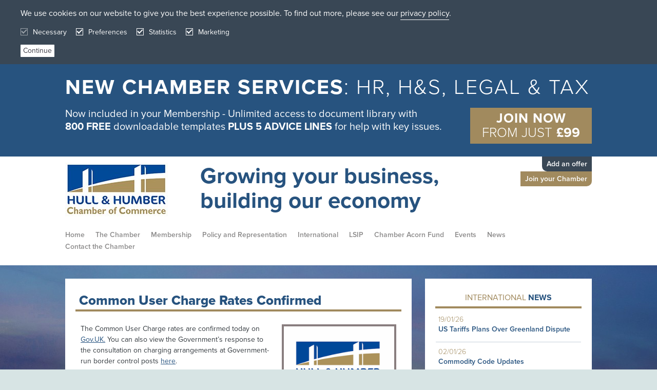

--- FILE ---
content_type: text/html; charset=utf-8
request_url: https://www.hull-humber-chamber.co.uk/articles/common-user-charge-rates-confirmed
body_size: 10956
content:
<!DOCTYPE html>
<html>
  <head>
  <title>Hull and Humber Chamber of Commerce</title>

  <link rel="apple-touch-icon" href="/apple-touch-icon.png">

  <meta name="theme-color" content="#394755">
  <meta name="mobile-web-app-capable" content="yes">
  <meta name="apple-mobile-web-app-capable" content="yes">
  <meta name="apple-mobile-web-app-status-bar-style" content="default">
  <meta name="apple-mobile-web-app-title" content="Hull & Humber Chamber of Commerce">
  <meta name="screen-orientation" content="portrait">

  <meta name="viewport" content="initial-scale=1, maximum-scale=1">
  <link rel="stylesheet" media="all" href="/assets/application-0b480bcc78b2d8fd062f56bd741d02c332aa872142b7157e9ebfbac22e57380c.css" />

  <!--[if lt IE 9]>
    <script src="/assets/vendor/foundation-ie8-607106c3dc1d96c16105e27f7c4d76cd15c02a04ef16450264636271ba4e73a2.js"></script>
  <![endif]-->

  

  <meta name="csrf-param" content="authenticity_token" />
<meta name="csrf-token" content="s16Ve7D35rn0KW7SL2TZFDA5fUhMGCb3MU34toi5bYpqpUa3x9WeOUpaUphNOgpQKXz8/NLVhqzee+9LKNJK2Q==" />
  <script src="//use.typekit.net/jhn0hwh.js"></script>
  <script>try{Typekit.load();}catch(e){}</script>
  <script type="text/plain" data-cookie-type="statistics">
    (function() {
      var cx = '014374903494110971556:pb_sfewr6k0';
      var gcse = document.createElement('script');
      gcse.type = 'text/javascript';
      gcse.async = true;
      gcse.src = (document.location.protocol == 'https:' ? 'https:' : 'http:') +
          '//cse.google.com/cse.js?cx=' + cx;
      var s = document.getElementsByTagName('script')[0];
      s.parentNode.insertBefore(gcse, s);
    })();
  </script>


  <!-- Google tag (gtag.js) -->
  <script type="text/plain" data-cookie-type="statistics" src="https://www.googletagmanager.com/gtag/js?id=G-SBYF83ZG11"></script>
  <script type="text/plain" data-cookie-type="statistics">
    window.dataLayer = window.dataLayer || [];
    function gtag(){dataLayer.push(arguments);}
    gtag('js', new Date());

    gtag('config', 'G-SBYF83ZG11');
  </script>
</head>


  <body>
      <div class="cookie-warning"    >
    <div class="cookie-warning__inner">
      <div class="cookie-warning__content">
        <div class="cookie-warning__disclaimer"><p>We use cookies on our website to give you the best experience possible. To find out more, please see our <a href="/pages/privacy-policy">privacy policy</a>.</p>
</div>

        <form class="cookie-warning__form" action="/article-category/quarterly-economic-survey-reports" accept-charset="UTF-8" method="post"><input name="utf8" type="hidden" value="&#x2713;" /><input type="hidden" name="authenticity_token" value="Z0PHKW4+VX4VMKowpyfTatzz5XCeyKNxJ7JJGO1y2VzxuhWIKKsznh6LQJurVPKdCyEboOGM3ynuuksgFNDzMA==" />
          <div class="cookie-warning__field">
            <input type="checkbox" name="cookie_necessary" id="cookie_necessary" value="true" disabled="disabled" class="cookie-warning__checkbox" checked="checked" />
            <label class="cookie-warning__label" for="cookie_necessary">Necessary</label>
          </div>

          <div class="cookie-warning__field">
            <input type="checkbox" name="cookie_preferences" id="cookie_preferences" value="true" class="cookie-warning__checkbox" checked="checked" />
            <label class="cookie-warning__label" for="cookie_preferences">Preferences</label>
          </div>

          <div class="cookie-warning__field">
            <input type="checkbox" name="cookie_statistics" id="cookie_statistics" value="true" class="cookie-warning__checkbox" checked="checked" />
            <label class="cookie-warning__label" for="cookie_statistics">Statistics</label>
          </div>

          <div class="cookie-warning__field">
            <input type="checkbox" name="cookie_marketing" id="cookie_marketing" value="true" class="cookie-warning__checkbox" checked="checked" />
            <label class="cookie-warning__label" for="cookie_marketing">Marketing</label>
          </div>

          <div class="cookie-warning__actions">
            <input type="submit" name="commit" value="Continue" class="cookie-warning__button" />
          </div>
</form>      </div>
    </div>
  </div>


<section class="membership-banner">
  <div class="js--promo-banners">
      <div>
          <div class="row">
            <div class="small-12 columns">
              <div class="membership-banner__header">
                <div class="membership-banner__title">
                  <span>New Chamber services</span>: HR, H&S, Legal & Tax
                </div>
              </div>
            </div>
          </div>

          <div class="row">
            <div class="large-9 small-12 columns">
              <div class="membership-banner__content">
                <p>Now included in your Membership - Unlimited access to document library with <br /><strong>800 FREE</strong> downloadable templates <strong>PLUS 5 ADVICE LINES</strong> for help with key issues.</p>
              </div>
            </div>
            <div class="large-3 small-12 columns">
              <a class="membership-banner__button" href="https://www.hull-humber-chamber.co.uk/memberships"><p>Join now <br /><span class="membership-banner__button-microcopy">from just</span> <span class="membership-banner__button-emphasis">&pound;99</span></p></a>
            </div>
          </div>
      </div>
  </div>
</section>

  <section class="app-banner">
    <div class="row">
      <div class="app-banner__inner small-7 columns">
        <div class="app-banner__title">
          Add to home screen
        </div>
        <div class="app-banner__content">
          <p>Quick access to Chamber news, events and offers</p>
        </div>
      </div>
      <div class="app-banner__aside small-5 columns text-center">
        <a class="app-banner__button" href="/pages/add-to-home-screen">Install now</a>

        <a class="app-banner__dismiss" href="#">No thanks</a>
      </div>
    </div>
  </section>
<header>
  <div class="row">
    <div class="small-12 medium-3 columns">
      <a title="Hull and Humber Chamber of Commerce" class="logo" href="/">
        <img alt="Hull and Humber Chamber of Commerce" src="/assets/layout/header/logo-75237b15428430c0876af30814d00f9286fabcf8964eb0489fb3293414ee6585.jpg" />
</a>    </div>
    <div class="small-12 medium-6 columns">
      <p class="header-tagline">Growing your business,<br />
        building our economy</p>
    </div>
    <div class="small-12 medium-3 member-buttons columns">
      <div class="text-right">
         <a class="member-action" href="/members-area/login">Add an offer</a>
 <a class="member-register" href="/memberships">Join your Chamber</a>

      </div>
      <div class="row collapse">
        <div class="small-10 medium-12 columns">
          <gcse:search></gcse:search>

        </div>
        <div class="small-2 medium-12 columns">
          <a class="toggle-class navigation-toggle show-for-medium-down" title="Navigation" data-container=".header-navigation" data-class="hide-for-medium-down" data-return="false" href="#header-navigation">
            <img alt="Navigation" src="/assets/components/icons/hamburger-9da45944959a4a98e2c7e5898aae4c952285348e3dc8f002f28080952137d528.png" />
</a>        </div>
      </div>
    </div>
  </div>
  <div class="row">
    <div class="small-12 columns">
      <nav>
        <ul class="header-navigation hide-for-medium-down" id="header-navigation">
          <li>
  <a title="Home" class="menu-link" href="https://www.hull-humber-chamber.co.uk/">Home</a>
</li>
<li>
  <a title="The Chamber" class="menu-link" href="/pages/about-the-chamber">The Chamber</a>
    <ul class="header-navigation-dropdown-list depth-1">
      <li>
  <a title="About The Chamber" class="menu-link" href="/pages/about-the-chamber">About The Chamber</a>
</li>
<li>
  <a title="History" class="menu-link" href="/pages/history">History</a>
</li>
<li>
  <a title="Central and East Yorkshire Office " class="menu-link" href="/pages/central-and-east-yorkshire-office">Central and East Yorkshire Office </a>
</li>
<li>
  <a title="Northern Lincolnshire Office " class="menu-link" href="/pages/northern-lincolnshire-office">Northern Lincolnshire Office </a>
</li>
<li>
  <a title=" Board " class="menu-link" href="/pages/board"> Board </a>
</li>
<li>
  <a title="Key Staff" class="menu-link" href="/pages/key-staff">Key Staff</a>
</li>
<li>
  <a title="Henry Samman Fund" class="menu-link" href="/pages/henry-samman-fund">Henry Samman Fund</a>
</li>
<li>
  <a title="Hull City Centre BID " class="menu-link" href="/pages/hull-city-centre-bid">Hull City Centre BID </a>
</li>
<li>
  
</li>
<li>
  <a title=" Past Presidents and Chief Executives/Secretaries" class="menu-link" href="/pages/past-presidents-and-chief-executives-secretaries"> Past Presidents and Chief Executives/Secretaries</a>
</li>
<li>
  
</li>
<li>
  <a title="" class="menu-link" href="/pages/camel">The Chamber&#39;s Camel</a>
</li>

</ul></li>
<li>
  <a title="Membership" class="menu-link" href="/pages/great-reasons-to-join-our-chamber">Membership</a>
    <ul class="header-navigation-dropdown-list depth-1">
      <li>
  <a title="Reasons to Join " class="menu-link" href="/pages/great-reasons-to-join-our-chamber">Reasons to Join </a>
</li>
<li>
  <a title="Become a Patron" class="menu-link" href="/pages/www-olguk-com">Become a Patron</a>
</li>
<li>
  <a title="" class="menu-link" href="/memberships/groups/chamber-health-and-safety">Chamber Health &amp; Safety</a>
</li>
<li>
  <a title="" class="menu-link" href="/memberships/groups/chamber-hr">Chamber HR</a>
</li>
<li>
  <a title="" class="menu-link" href="/memberships/groups/chamber-legal">Chamber Legal</a>
</li>
<li>
  <a title="" class="menu-link" href="/memberships/groups/chamber-tax">Chamber Tax</a>
</li>
<li>
  <a title="Marketing" class="menu-link" href="/pages/marketing">Marketing</a>
</li>
<li>
  <a title="Export Documentation" class="menu-link" href="/pages/export-documentation">Export Documentation</a>
</li>
<li>
  <a title="Members Directory" class="menu-link" href="/pages/members-directory">Members Directory</a>
</li>
<li>
  <a title="Business Intelligence" class="menu-link" href="/pages/business-intelligence">Business Intelligence</a>
</li>
<li>
  <a title="" class="menu-link" href="/pages/east-riding-leisure-corporate-membership-1335ccae-572c-4413-a2dc-b99fa3eba98d">East Riding Leisure Corporate Membership </a>
</li>
<li>
  <a title="" class="menu-link" href="/pages/hull-culture-and-leisure-corporate-membership-with-20-discount">Hull Culture and Leisure Membership</a>
</li>
<li>
  
</li>
<li>
  <a title="Health Plan" class="menu-link" href="/pages/health-plan-westfield-healthcare">Health Plan</a>
</li>
<li>
  <a title="Healthcare Package" class="menu-link" href="/pages/business-health-insurance-axa-health">Healthcare Package</a>
</li>
<li>
  
</li>
<li>
  <a title="Chamber Roadside Assistance with The AA" class="menu-link" href="/pages/business-breakdown-cover-from-the-aa">Chamber Roadside Assistance with The AA</a>
</li>
<li>
  <a title="ChamberFX" class="menu-link" href="/pages/chamberfx-59e50fec-338b-486d-b72b-57aae03de26b">ChamberFX</a>
</li>

</ul></li>
<li>
  <a title="Policy and Representation" class="menu-link" href="/pages/growing-your-influence">Policy and Representation</a>
    <ul class="header-navigation-dropdown-list depth-1">
      <li>
  <a title="Growing Your Influence" class="menu-link" href="/pages/growing-your-influence">Growing Your Influence</a>
</li>
<li>
  <a title="Regional and National Issues" class="menu-link" href="/pages/regional-and-national-issues">Regional and National Issues</a>
</li>
<li>
  <a title="Policy Activities" class="menu-link" href="/pages/policy-activities">Policy Activities</a>
</li>
<li>
  <a title="Representation" class="menu-link" href="/pages/representation">Representation</a>
</li>
<li>
  <a title="Shipping and Transport Committee" class="menu-link" href="/pages/shipping-and-transport-committee">Shipping and Transport Committee</a>
</li>
<li>
  
</li>
<li>
  <a title="Quarterly Economic Survey Reports" class="menu-link" href="/article-category/publications">Quarterly Economic Survey Reports</a>
</li>

</ul></li>
<li>
  <a title="International" class="menu-link" href="/pages/about-us">International</a>
    <ul class="header-navigation-dropdown-list depth-1">
      <li>
  <a title="About Us" class="menu-link" href="/pages/about-us">About Us</a>
</li>
<li>
  <a title="Partner With Us" class="menu-link" href="/pages/partner-with-us">Partner With Us</a>
</li>
<li>
  <a title="Services" class="menu-link" href="/pages/services">Services</a>
</li>
<li>
  <a title="ITC Events" class="menu-link" href="/pages/itc-events">ITC Events</a>
</li>
<li>
  <a title="International News" class="menu-link" href="/article-category/international">International News</a>
</li>
<li>
  
</li>
<li>
  
</li>
<li>
  <a title="Contact Us" class="menu-link" href="/pages/contact-us">Contact Us</a>
</li>

</ul></li>
<li>
  <a title="Local Skills Improvement Plan" class="menu-link" href="/pages/about-the-hull-east-yorkshire-lsip">LSIP</a>
    <ul class="header-navigation-dropdown-list depth-1">
      <li>
  <a title="" class="menu-link" href="/pages/about-the-hull-east-yorkshire-lsip">About</a>
</li>

</ul></li>
<li>
  <a title="Chamber Acorn Fund" class="menu-link" href="/pages/chamber-acorn-fund-9ec348f6-7be1-48b5-a3a7-8beb9794db70">Chamber Acorn Fund</a>
</li>
<li>
  <a title="Events" class="menu-link" href="/pages/our-events">Events</a>
    <ul class="header-navigation-dropdown-list depth-1">
      <li>
  <a title="Our Events" class="menu-link" href="/pages/our-events">Our Events</a>
</li>
<li>
  <a title="Events Diary" class="menu-link" href="/events">Events Diary</a>
</li>

</ul></li>
<li>
  <a title="News" class="menu-link" href="/articles">News</a>
</li>
<li>
  <a title="Contact the Chamber" class="menu-link" href="/pages/contact-us-41d07273-fc7a-4ed4-b60a-6ea55e91c4cd">Contact the Chamber</a>
    <ul class="header-navigation-dropdown-list depth-1">
      <li>
  <a title="Contact Information" class="menu-link" href="/pages/contact-us-41d07273-fc7a-4ed4-b60a-6ea55e91c4cd">Contact Information</a>
</li>
<li>
  <a title="Chamber Group Key Contacts" class="menu-link" href="/pages/chamber-group-key-contacts">Chamber Group Key Contacts</a>
</li>
<li>
  <a title="Media Enquiries" class="menu-link" href="/pages/media-enquiries">Media Enquiries</a>
</li>
<li>
  <a title="Getting Involved in the Media " class="menu-link" href="/pages/getting-involved-in-the-media">Getting Involved in the Media </a>
</li>
<li>
  <a title="" class="menu-link" href="/pages/privacy-policy">Privacy Policy</a>
</li>
<li>
  <a title="" class="menu-link" href="/uploads/optimadmin/document/document/136/Complaints_Policy_and_Procedure.pdf">Complaints</a>
</li>
<li>
  <a title="" class="menu-link" href="/pages/company-policies">Company Policies</a>
</li>

</ul></li>

        </ul>
      </nav>
    </div>
  </div>
</header>


    <section class="content-area">
  <div class="row">
    <div class="medium-8 small-12 columns">
      <div class="main-content-wrap">
        <h1>Common User Charge Rates Confirmed</h1>

        <div class="content">
          <div class="image-right image-right--width"><img alt="Common User Charge Rates Confirmed" class="page-image" src="/uploads/article/image/2557/show_right_TwitterITC.png" /><p class="article-caption"></p></div>
          <p>The Common User Charge rates are confirmed today on <a href="https://defra.cmail19.com/t/y-l-xkkjukk-ihdyikthkr-y/">Gov.UK.</a> You can also view the Government&rsquo;s response to the consultation on charging arrangements at Government-run border control posts <a href="https://defra.cmail19.com/t/y-l-xkkjukk-ihdyikthkr-j/">here</a>.</p>
<p>DEFRA will be hosting a webinar on the Common User Charge rates, who will need to pay and how it will be administered - on <strong>Wednesday 10 April between 9:30 and 10:30am.</strong> You can sign up to attend the webinar&nbsp;<a href="https://defra.cmail19.com/t/y-l-xkkjukk-ihdyikthkr-t/">here</a>.</p>
<p><strong>Please pre-submit your questions by 3pm on Tuesday 9 April</strong>. You&rsquo;ll be given the option to do this when signing up for the session. DEFRA will be answering most commonly asked questions, as well as taking further prioritised questions at the session.</p>
<p><strong><u>About the Common User Charge</u></strong></p>
<p>From 30 April 2024, and in line with the introduction of risk-based identity and physical Border Control Post (BCP) checks set out in the BTOM, the Government will administer a Common User Charge on <em>all</em> eligible SPS imports (from rest of world EU and EFTA countries) entering the UK through the Port of Dover and Eurotunnel in Kent. &nbsp;</p>
<p>The introduction of new sanitary and phytosanitary (SPS) import controls are fundamental to protecting the UK&rsquo;s food supply chain, our food and farming industries, and our natural environment from biosecurity risks including the costly outbreaks of diseases.</p>
<p>Charges on eligible imports coming into GB are necessary to fund the operation of planned government-run BCP facilities serving Port of Dover and Eurotunnel to make sure physical checks on SPS imports can be undertaken safely and securely.   &nbsp;&nbsp;&nbsp;</p>
<p>The Common User Charge will apply to imports of animal products, plants and plant products entering GB through the Port of Dover or Eurotunnel which are eligible for checks at a government-run BCP. It will be applied to all eligible imports whether or not the import is selected for a physical check at planned government-run BCP facilities.&nbsp;&nbsp;</p>
<p>From 30 April 2024, the following rates will be charged for each commodity line in a&nbsp;Common Health Entry Document (CHED).</p>
<p><strong>Commodity type:&nbsp;Low-risk products of animal origin (POAO)</strong><strong><br />Imports -&nbsp;</strong>&pound;10&nbsp;per commodity line<br /><strong>Transits -&nbsp;</strong>&pound;10&nbsp;per commodity line</p>
<p><strong>Commodity type: Medium-risk&nbsp;POAO</strong><strong><br />Imports -&nbsp;</strong>&pound;29&nbsp;per commodity line​​​​​​​<br /><strong>Transits -&nbsp;</strong>&pound;10&nbsp;per commodity line</p>
<p><strong>Commodity type: High-risk&nbsp;POAO</strong><strong><br />Imports -&nbsp;</strong>&pound;29&nbsp;per commodity line​​​​​​​<br /><strong>Transits</strong>&nbsp;<strong>-</strong>&nbsp;&pound;10&nbsp;per commodity line</p>
<p><strong>Commodity type: Low-risk plants and plant products</strong><strong><br />Imports -&nbsp;</strong>no common user charge<br /><strong>Transits -&nbsp;</strong>no common user charge</p>
<p><strong>Commodity type: Medium-risk plants and plant products</strong><strong><br />Imports -&nbsp;</strong>&pound;29&nbsp;per commodity line<br /><strong>Transits -&nbsp;</strong>no common user charge</p>
<p><strong>Commodity type: High-risk plants and plant products</strong><strong><br />Imports -&nbsp;</strong>&pound;29&nbsp;per commodity line​​​​​​​<br /><strong>Transits -&nbsp;</strong>no common user charge</p>
<p>The maximum charge for one&nbsp;CHED&nbsp;will be limited to 5 commodity lines, even if there are more than 5 commodity lines present in the&nbsp;CHED. This means that medium and high-risk&nbsp;CHEDs&nbsp;will be capped at &pound;145. Low-risk POAO CHEDs and POAO transits will be capped at &pound;50.</p>
<p>To support business readiness, the first digital invoices will be issued in arrears later in the year for charges incurred from 30 April 2024. Thereafter, digital invoices will be issued in arrears on a month-by-month basis. Further details about the administration of the charge including the process about how and when importers will be invoiced, and what support there is for businesses to pay the charge will be set out in guidance ahead of 30 April 2024.  &nbsp;&nbsp;</p>
<p>The Common User Charge will be in addition to any inspection fees applied by the Port Health Authority (for products of animal origin) and/or the Animal and Plant Health Agency (for plant and plant products). It will be up to commercial (private) ports to set their own charging structure and rates for traders using their services.   &nbsp;&nbsp;</p>
<p>The impact of the Common User Charge on businesses of all sizes will be kept under monthly and quarterly reviews, with rates reviewed and updated annually.</p>
<p><span style="text-decoration: underline;"><strong>British Chambers of Commerce Reaction</strong></span></p>
<p class="paragraph" style="margin: 0cm; margin-bottom: .0001pt; vertical-align: baseline;"><span class="normaltextrun"><strong><span style="font-family: 'Arial','sans-serif';">Reacting to details of the common user charge being introduced on animal and plant product imports into the UK later this month, William Bain, Head of Trade Policy at the British Chambers of Commerce said:</span></strong></span><span class="eop"><span style="font-family: 'Arial','sans-serif';">&nbsp;</span></span></p>
<p class="paragraph" style="margin: 0cm; margin-bottom: .0001pt; vertical-align: baseline;"><span style="font-size: 9.0pt; font-family: 'Segoe UI','sans-serif';">&nbsp;</span></p>
<p class="paragraph" style="margin: 0cm; margin-bottom: .0001pt; vertical-align: baseline; -webkit-user-drag: none; -webkit-tap-highlight-color: transparent; user-select: text; overflow-wrap: break-word; white-space: pre-wrap; font-kerning: none;"><span class="normaltextrun"><span style="font-family: 'Arial','sans-serif'; color: black;">&ldquo;This is an extremely disappointing decision by Defra on the common usage charge. The level of import charges shows scant regard to the interests of both businesses and consumers. </span></span><span class="eop"><span style="font-family: 'Arial','sans-serif'; color: black;">&nbsp;</span></span></p>
<p class="paragraph" style="margin: 0cm; margin-bottom: .0001pt; vertical-align: baseline; -webkit-user-drag: none; -webkit-tap-highlight-color: transparent; user-select: text; overflow-wrap: break-word; white-space: pre-wrap; font-kerning: none;"><span class="eop"><span style="font-family: 'Arial','sans-serif'; color: black;">&nbsp;</span></span></p>
<p class="paragraph" style="margin: 0cm; margin-bottom: .0001pt; vertical-align: baseline; -webkit-user-drag: none; -webkit-tap-highlight-color: transparent; user-select: text; overflow-wrap: break-word; white-space: pre-wrap; font-kerning: none;"><span class="normaltextrun"><span style="font-family: 'Arial','sans-serif'; color: black;">&ldquo;A flat rate fee for&nbsp;bringing most animal and plant products into the UK is a hammer blow for small and medium sized importers. It&rsquo;s also deeply concerning for retailers, cafes and restaurants. </span></span><span class="eop"><span style="font-family: 'Arial','sans-serif'; color: black;">&nbsp;</span></span></p>
<p class="paragraph" style="margin: 0cm; margin-bottom: .0001pt; vertical-align: baseline; -webkit-user-drag: none; -webkit-tap-highlight-color: transparent; user-select: text; overflow-wrap: break-word; white-space: pre-wrap; font-kerning: none;"><span class="eop"><span style="font-family: 'Arial','sans-serif'; color: black;">&nbsp;</span></span></p>
<p class="paragraph" style="margin: 0cm; margin-bottom: .0001pt; vertical-align: baseline; -webkit-user-drag: none; -webkit-tap-highlight-color: transparent; user-select: text; overflow-wrap: break-word; white-space: pre-wrap; font-kerning: none;"><span class="normaltextrun"><span style="font-family: 'Arial','sans-serif'; color: black;">&ldquo;Importing a small consignment of goods with only five different meat, poultry, egg, milk or&nbsp;some fish products in the medium risk category will now face a bill of &pound;145 per package under these proposals. </span></span><span class="eop"><span style="font-family: 'Arial','sans-serif'; color: black;">&nbsp;</span></span></p>
<p class="paragraph" style="margin: 0cm; margin-bottom: .0001pt; vertical-align: baseline; -webkit-user-drag: none; -webkit-tap-highlight-color: transparent; user-select: text; overflow-wrap: break-word; white-space: pre-wrap; font-kerning: none;"><span class="eop"><span style="font-family: 'Arial','sans-serif'; color: black;">&nbsp;</span></span></p>
<p class="paragraph" style="margin: 0cm; margin-bottom: .0001pt; vertical-align: baseline; -webkit-user-drag: none; -webkit-tap-highlight-color: transparent; user-select: text; overflow-wrap: break-word; white-space: pre-wrap; font-kerning: none;"><span class="normaltextrun"><span style="font-family: 'Arial','sans-serif'; color: black;">&ldquo;The clock is ticking to 30</span></span><span class="normaltextrun"><sup><span style="font-size: 9.5pt; font-family: 'Arial','sans-serif'; color: black;">th</span></sup></span><span class="normaltextrun"><span style="font-family: 'Arial','sans-serif'; color: black;"> April when these charges will come into force. We urge the Government to reconsider their import charge plans in the coming days. Failing to do so risks higher prices for us all, at a time when we should be bearing down on business costs and food price inflation.&rdquo;</span></span><span class="eop"><span style="font-family: 'Arial','sans-serif'; color: black;">&nbsp;</span></span></p>
        </div>
      </div>
    </div>

    <div class="medium-4 small-12 columns">
      <aside class="aside-content-wrap">
  <h3>International <span class='last-word'>News</span></h3>

  <div class="aside-item">
  <div class="date">
    <span class="date">19/01/26</span>
  </div>

  <div class="title">
    <a href="/articles/us-tariffs-plans-over-greenland-dispute">US Tariffs Plans Over Greenland Dispute</a>
  </div>
</div>
<div class="aside-item">
  <div class="date">
    <span class="date">02/01/26</span>
  </div>

  <div class="title">
    <a href="/articles/commodity-code-updates">Commodity Code Updates</a>
  </div>
</div>
<div class="aside-item">
  <div class="date">
    <span class="date">18/12/25</span>
  </div>

  <div class="title">
    <a href="/articles/eu-introduces-customs-duties-on-low-value-e-commerce-packages">EU Introduces Customs Duties on Low-Value E-Commerce Packages</a>
  </div>
</div>
<div class="aside-item">
  <div class="date">
    <span class="date">16/12/25</span>
  </div>

  <div class="title">
    <a href="/articles/ics2-ens-declarations">ICS2 ENS Declarations </a>
  </div>
</div>
<div class="aside-item">
  <div class="date">
    <span class="date">16/12/25</span>
  </div>

  <div class="title">
    <a href="/articles/preparing-for-ics2">Preparing for ICS2</a>
  </div>
</div>


  <div class="text-center">
    <a class="content-box-ghost-button aside" href="/article-category/international-news">See All</a>
  </div>
</aside>

<aside class="aside-content-wrap">
  <h3><span>Events</span></h3>

  <div class="aside-item">
  <div class="date">
    02/02/26
  </div>

  <div class="title">
    <a href="/events/understanding-commodity-codes-am-online-aea9763b-9d5c-4176-af13-966752d17fcb">Understanding Commodity Codes (am) Online</a>
  </div>
</div>
<div class="aside-item">
  <div class="date">
    02/02/26
  </div>

  <div class="title">
    <a href="/events/preference-rules-of-origin-pm-online-6b884f89-b15d-400f-ada3-536c34237280">Preference Rules of Origin (pm)- Online</a>
  </div>
</div>
<div class="aside-item">
  <div class="date">
    09/02/26
  </div>

  <div class="title">
    <a href="/events/hull-east-yorkshire-lsip-forum-be9944be-12c3-457e-977f-08272c7ec3ac">Hull &amp; East Yorkshire LSIP Forum</a>
  </div>
</div>


  <div class="text-center">
    <a class="content-box-ghost-button aside" href="/events">See All</a>
  </div>
</aside>

<aside class="aside-content-wrap">
  <h3>Members' <span class='last-word'>Offers</span></h3>

  <div class="aside-item">
  <div class="date">
    
    
    
  </div>

  <div class="title">
    <a href="/members/action-coach-7b5397e5-1d27-46ab-8b7b-cd90a3093b0f/offers/business-bookclub">Business BookCLUB</a>
  </div>
</div>
<div class="aside-item">
  <div class="date">
    <span class="date">13/01/26</span>
    -
    <span class="date">13/02/26</span>
  </div>

  <div class="title">
    <a href="/members/first-intuition-yorkshire-humber/offers/opening-doors-for-the-next-generation-of-accountancy-professionals">Opening Doors for the Next Generation of Accountancy Professionals</a>
  </div>
</div>
<div class="aside-item">
  <div class="date">
    
    
    
  </div>

  <div class="title">
    <a href="/members/hull-east-yorkshire-mind-01d26342-0700-4f3b-96aa-5ddc9a89ba6a/offers/introducing-the-business-wellbeing-charter">Introducing the Business Wellbeing Charter</a>
  </div>
</div>
<div class="aside-item">
  <div class="date">
    <span class="date">12/12/25</span>
    -
    <span class="date">31/01/26</span>
  </div>

  <div class="title">
    <a href="/members/paywise-hr-ltd/offers/free-payroll-check-up">Free Payroll Check Up! </a>
  </div>
</div>
<div class="aside-item">
  <div class="date">
    
    
    
  </div>

  <div class="title">
    <a href="/members/first-intuition-yorkshire-humber/offers/level-7-apprenticeships-are-changing">Level 7 Apprenticeships Are Changing! </a>
  </div>
</div>


  <div class="text-center">
    <a class="content-box-ghost-button aside" href="/member-offers">See All</a>
  </div>
</aside>

    </div>
  </div>
</section>


        <div class="home-patrons">
      <div class="row">
        <div class="small-12 columns">
            <h2 class="full-header"><div>Patrons</div></h2>
        </div>
      </div>

      <div class="row">
        <div class="small-12 columns">
          <div class="patron-logos text-center">
            <div>
  <a title="Wilkin Chapman Rollits" href="www.wilkinchapmanrollits.co.uk"><img alt="Wilkin Chapman Rollits" src="/uploads/patron/image/61/show_WCR_Patron.png" /></a>

</div>
<div>
  <a title="Aa Global " href="https://www.aaglobal.co.uk/"><img alt="Aa Global " src="/uploads/patron/image/44/show_AaGlobal_Logo_square_edit.png" /></a>

    <div class="patron-highlight">
      Gold patron
    </div>
</div>
<div>
  <a title="Andrew Jackson Solicitors LLP" href="https://andrewjackson.co.uk/"><img alt="Andrew Jackson Solicitors LLP" src="/uploads/patron/image/27/show_AJ_logo_LLP_update.jpg" /></a>

</div>
<div>
  <a title="ARUP" href="https://www.arup.com"><img alt="ARUP" src="/uploads/patron/image/56/show_arup_patron.png" /></a>

</div>
<div>
  <a title="Centrica Energy Storage+" href="https://www.centrica.com    "><img alt="Centrica Energy Storage+" src="/uploads/patron/image/60/show_CES_Wordmark_RGB_St10.png" /></a>

    <div class="patron-highlight">
      Gold patron
    </div>
</div>
<div>
  <a title="Clugston Distribution Services " href="https://www.clugston.co.uk/"><img alt="Clugston Distribution Services " src="/uploads/patron/image/64/show_Clugstone_Distribution.jpg" /></a>

</div>
<div>
  <a title="CORY" href="https://www.corygroup.co.uk"><img alt="CORY" src="/uploads/patron/image/59/show_CORY_MASTER_LOGO_RGB_62mm-01.jpg" /></a>

    <div class="patron-highlight">
      Gold patron
    </div>
</div>
<div>
  <a title="Den Architecture" href="https://www.den.uk.com "><img alt="Den Architecture" src="/uploads/patron/image/65/show_Den_Logo-A1_HQ.jpg" /></a>

</div>
<div>
  <a title="D N Colleges " href="https://www.dncolleges.ac.uk/"><img alt="D N Colleges " src="/uploads/patron/image/67/show_DN_Colleges_Group_Logo.jpg" /></a>

    <div class="patron-highlight">
      Gold patron
    </div>
</div>
<div>
  <a title="Drax" href="https://www.drax.com/"><img alt="Drax" src="/uploads/patron/image/45/show_Drax_logo.png" /></a>

</div>
<div>
  <a title="East Riding of Yorkshire Council " href="https://www.eastriding.gov.uk/"><img alt="East Riding of Yorkshire Council " src="/uploads/patron/image/57/show_east-riding-logo.png" /></a>

</div>
<div>
  <a title="Ellgia" href="https://www.ellgia.co.uk/"><img alt="Ellgia" src="/uploads/patron/image/39/show_Ellgia.jpg" /></a>

</div>
<div>
  <a title="Equinor" href="https://www.equinor.com/"><img alt="Equinor" src="/uploads/patron/image/48/show_Equinor_logo_150_dpi.jpg" /></a>

    <div class="patron-highlight">
      Gold patron
    </div>
</div>
<div>
  <a title="GGP Consult Limited" href="https://www.ggpconsult.co.uk"><img alt="GGP Consult Limited" src="/uploads/patron/image/63/show_GGP_Consult.jpg" /></a>

</div>
<div>
  <a title="Hatfields Hull" href="https://www.hatfields.co.uk"><img alt="Hatfields Hull" src="/uploads/patron/image/47/show_Hatfields_Logo.jpg" /></a>

</div>
<div>
  <a title="Hull Trains Company Ltd" href="https://www.hulltrains.co.uk"><img alt="Hull Trains Company Ltd" src="/uploads/patron/image/62/show_hull-trains-logo-png_seeklogo-583215.png" /></a>

</div>
<div>
  <a title="KCOM" href="https://www.kcom.com"><img alt="KCOM" src="/uploads/patron/image/1/show_kcom_logo_orange_cmyk_print.jpg" /></a>

</div>
<div>
  <a title="We are My" href="http://www.wearemy.co.uk"><img alt="We are My" src="/uploads/patron/image/22/show_My-Logo-low_square-res.jpg" /></a>

</div>
<div>
  <a title="National Grid Electricity Transmission" href="https://www.nationalgrid.com/ "><img alt="National Grid Electricity Transmission" src="/uploads/patron/image/66/show_National_Grid_Logo_RGB.png" /></a>

</div>
<div>
  <a title="OLG" href="http://www.olguk.com"><img alt="OLG" src="/uploads/patron/image/24/show_OLG_Logo.png" /></a>

</div>
<div>
  <a title="Orsted" href="https://orsted.co.uk/en"><img alt="Orsted" src="/uploads/patron/image/31/show_Orsted-logo-positive.png" /></a>

</div>
<div>
  <a title="Pattesons Glass Ltd " href="https://pattesonsglass.co.uk/"><img alt="Pattesons Glass Ltd " src="/uploads/patron/image/58/show_Pattesons_Glass-logo-White.jpg" /></a>

</div>
<div>
  <img alt="SPS Group" src="/uploads/patron/image/4/show_SPS_New_Logo.jpg" />

</div>
<div>
  <a title="Streets Chartered Accountants" href="http://www.streetsweb.co.uk/"><img alt="Streets Chartered Accountants" src="/uploads/patron/image/3/show_5_Streets_logo_bw.jpg" /></a>

</div>
<div>
  <a title="University of Hull" href="http://www2.hull.ac.uk/"><img alt="University of Hull" src="/uploads/patron/image/17/show_University_of_Hull_New_Logo_UoH_new-_logo_black.jpg" /></a>

</div>

          </div>
        </div>
      </div>
    </div>

<div class="social-wrap">
  <div class="row">
    <div class="small-12 columns">
      <h2 class="full-header">
        <div>We're Social</div>
      </h2>
    </div>
  </div>

    <div class="row" data-equalizer="social-area">
        <div class="small-12 medium-6 columns">

          <div class="social-widget" data-equalizer-watch="social-area">
            <h3 class="social-widget-title"><span>Upcoming Chamber Events</span></h3>

            <div class="aside-item">
  <div class="date">
    02/02/26
  </div>

  <div class="title">
    <a href="/events/understanding-commodity-codes-am-online-aea9763b-9d5c-4176-af13-966752d17fcb">Understanding Commodity Codes (am) Online</a>
  </div>
</div>
<div class="aside-item">
  <div class="date">
    02/02/26
  </div>

  <div class="title">
    <a href="/events/preference-rules-of-origin-pm-online-6b884f89-b15d-400f-ada3-536c34237280">Preference Rules of Origin (pm)- Online</a>
  </div>
</div>
<div class="aside-item">
  <div class="date">
    09/02/26
  </div>

  <div class="title">
    <a href="/events/customs-declarations-training-including-cds-e4e808ab-2bd3-4190-980b-90f63bcd5003">Customs Declarations Training including CDS</a>
  </div>
</div>
<div class="aside-item">
  <div class="date">
    09/02/26
  </div>

  <div class="title">
    <a href="/events/hull-east-yorkshire-lsip-forum-be9944be-12c3-457e-977f-08272c7ec3ac">Hull &amp; East Yorkshire LSIP Forum</a>
  </div>
</div>
<div class="aside-item">
  <div class="date">
    12/02/26
  </div>

  <div class="title">
    <a href="/events/port-to-port-innovation-forum">Port to Port Innovation Forum</a>
  </div>
</div>
<div class="aside-item">
  <div class="date">
    16/02/26
  </div>

  <div class="title">
    <a href="/events/methods-of-payment-online">Methods of Payment - Online</a>
  </div>
</div>
<div class="aside-item">
  <div class="date">
    17/02/26
  </div>

  <div class="title">
    <a href="/events/chamber-pancake-breakfast-networking-including-pitchside-pancake-tossing-competition-flipping-good-fun-696e2fb8-8166-47d9-b442-51a8af86f5e2">Chamber Pancake Breakfast Networking - Including Pitchside Pancake Tossing Competition, flipping good fun </a>
  </div>
</div>
<div class="aside-item">
  <div class="date">
    24/02/26
  </div>

  <div class="title">
    <a href="/events/the-reluctant-presenter-webinar">The Reluctant Presenter Webinar</a>
  </div>
</div>


            <div class="text-center">
              <a class="content-box-ghost-button aside" href="/event-groups/chamber-events">See All</a>
            </div>
          </div>
        </div>

      <div class="small-12 medium-6 columns">
        <div class="social-widget" data-equalizer-watch="social-area">
          
          <div class="fb-follow" data-href="https://www.facebook.com/pages/Hull-Humber-Chamber-of-Commerce/578285605536152" data-width="500" data-layout="standard" data-show-faces="false"></div>

          <div class="fb-page" data-href="https://www.facebook.com/pages/Hull-Humber-Chamber-of-Commerce/578285605536152" data-width="500" data-height="560" data-small-header="true" data-adapt-container-width="true" data-hide-cover="false" data-show-facepile="false" data-show-posts="true">
            <div class="fb-xfbml-parse-ignore">
              <blockquote cite="https://www.facebook.com/pages/Hull-Humber-Chamber-of-Commerce/578285605536152"><a href="https://www.facebook.com/pages/Hull-Humber-Chamber-of-Commerce/578285605536152">Hull &amp; Humber Chamber of Commerce</a></blockquote>
            </div>
          </div>
        </div>
      </div>
    </div>

  <div class="row">
    <div class="medium-4 small-12 columns">
      <div class="small-social-widget">
        <a title="LinkedIn" class="linkedin" href="http://www.linkedin.com/company/hull-&amp;-humber-chamber-of-commerce">
          <img alt="LinkedIn" src="/assets/components/social-media/linked-in-db28d1b1054ccdae8d821adbbc5b5bd61398a09743323b210ffa067635bf0504.jpg" />
</a>
        <a title="Join our Group on LinkedIn" class="linkedin-group" href="https://www.linkedin.com/groups?gid=2941393&amp;goback=%2Ebzo_*1_*1_*1_*1_*1_*1_*1_*1_hull*5%26*5humber*5chamber*5of*5commerce&amp;trk=rr_grp_name">
          <img alt="Join our Group on  LinkedIn" src="/assets/components/social-media/linked-in-group-a1f692a106aadc9494e904120a5046665c77749fb1d4130ee828902324c2ec9c.jpg" />
</a>      </div>
    </div>

    <div class="medium-8 small-12 columns">
      <div class="newsletter-widget">
  <div class="row">
    <div class="medium-4 large-3 small-12 title columns">
      Sign Up to Our <span class='last-word'>Newsletter</span>
    </div>

    <form class="new_newsletter_signup" id="new_newsletter_signup" action="/newsletter_signups" accept-charset="UTF-8" data-remote="true" method="post"><input name="utf8" type="hidden" value="&#x2713;" />
      <div class="medium-5 large-6 small-12 columns">

        <input placeholder="Your email address" type="email" name="newsletter_signup[email_address]" id="newsletter_signup_email_address" />
      </div>

      <div class="medium-3 large-3 columns">
        <input type="submit" name="commit" value="Submit" class="ghost-submit" />
      </div>
</form>  </div>
</div>

    </div>
  </div>

  
</div>



<footer>
  <div class="row">
    <div class="medium-2 columns">
      <img alt="British Chambers of Commerce" src="/assets/layout/footer/chambers-logo-20f80f205662eb25f9aded12070afa18c24a5a5f9b4ba69d88fd10abd5e7d76e.png" />
    </div>

    <div class="medium-10 columns">
      <div class="growing-businesses">
        Growing your business, building our economy
      </div>

      <div class="footer-information">

        <div class="footer-microcopy">
          <span class="copyright">
            &copy; Hull and Humber Chamber of Commerce 2026
          </span>
          <nav class="footer-navigation">
            <ul>
              
            </ul>
          </nav>
          <span class="site-authorship">
            Site by <a href="http://optimised.today">Optimised</a>
          </span>
        </div>
        <p class="company-legal">
          A Company Limited by Guarantee and Registered in England. No. 9604.
        </p>
      </div>
    </div>
  </div>
</footer>


    <script src="/assets/application-5a7b6523aae9da36d4236d5e160f6bfcfed111e54eafe42e250663657f5236c3.js"></script>
    <script src="//cdn.jsdelivr.net/jquery.marquee/1.3.1/jquery.marquee.min.js" type="text/javascript"></script>

    
            <div id="fb-root"></div>
            <script>
              (function(d, s, id) {
                          var js, fjs = d.getElementsByTagName(s)[0];
                          if (d.getElementById(id)) return;
                          js = d.createElement(s); js.id = id;
                          js.src = "//connect.facebook.net/en_GB/sdk.js#xfbml=1&version=v2.3";
                          fjs.parentNode.insertBefore(js, fjs);
                        }(document, 'script', 'facebook-jssdk'));
            </script>


    <script type="text/plain" data-cookie-type="statistics">
    (function(i,s,o,g,r,a,m){i['GoogleAnalyticsObject']=r;i[r]=i[r]||function(){
    (i[r].q=i[r].q||[]).push(arguments)},i[r].l=1*new Date();a=s.createElement(o),
    m=s.getElementsByTagName(o)[0];a.async=1;a.src=g;m.parentNode.insertBefore(a,m)
    })(window,document,'script','//www.google-analytics.com/analytics.js','ga');

    ga('create', 'UA-1515740-46', 'hull-humber-chamber.co.uk');
    ga('set', 'anonymizeIp', true);
    ga('send', 'pageview');
    </script>
  </body>
</html>


--- FILE ---
content_type: text/css
request_url: https://www.hull-humber-chamber.co.uk/assets/application-0b480bcc78b2d8fd062f56bd741d02c332aa872142b7157e9ebfbac22e57380c.css
body_size: 17365
content:
meta.foundation-version{font-family:"/5.5.2/"}meta.foundation-mq-small{font-family:"/only screen/";width:0}meta.foundation-mq-small-only{font-family:"/only screen and (max-width: 40em)/";width:0}meta.foundation-mq-medium{font-family:"/only screen and (min-width:40.0625em)/";width:40.0625em}meta.foundation-mq-medium-only{font-family:"/only screen and (min-width:40.0625em) and (max-width:64em)/";width:40.0625em}meta.foundation-mq-large{font-family:"/only screen and (min-width:64.0625em)/";width:64.0625em}meta.foundation-mq-large-only{font-family:"/only screen and (min-width:64.0625em) and (max-width:90em)/";width:64.0625em}meta.foundation-mq-xlarge{font-family:"/only screen and (min-width:90.0625em)/";width:90.0625em}meta.foundation-mq-xlarge-only{font-family:"/only screen and (min-width:90.0625em) and (max-width:120em)/";width:90.0625em}meta.foundation-mq-xxlarge{font-family:"/only screen and (min-width:120.0625em)/";width:120.0625em}meta.foundation-data-attribute-namespace{font-family:false}html,body{height:100%}html{box-sizing:border-box}*,*:before,*:after{-webkit-box-sizing:inherit;-moz-box-sizing:inherit;box-sizing:inherit}html,body{font-size:100%}body{background:#fff;color:#394755;cursor:auto;font-family:"Helvetica Neue", Helvetica, Roboto, Arial, sans-serif;font-style:normal;font-weight:normal;line-height:1.5;margin:0;padding:0;position:relative}a:hover{cursor:pointer}img{max-width:100%;height:auto}img{-ms-interpolation-mode:bicubic}#map_canvas img,#map_canvas embed,#map_canvas object,.map_canvas img,.map_canvas embed,.map_canvas object,.mqa-display img,.mqa-display embed,.mqa-display object{max-width:none !important}.left{float:left !important}.right{float:right !important}.clearfix:before,.clearfix:after{content:" ";display:table}.clearfix:after{clear:both}.hide{display:none}.invisible{visibility:hidden}.antialiased{-webkit-font-smoothing:antialiased;-moz-osx-font-smoothing:grayscale}img{display:inline-block;vertical-align:middle}textarea{height:auto;min-height:50px}select{width:100%}.row{margin:0 auto;max-width:75.143em;width:100%}.row:before,.row:after{content:" ";display:table}.row:after{clear:both}.row.collapse>.column,.row.collapse>.columns{padding-left:0;padding-right:0}.row.collapse .row{margin-left:0;margin-right:0}.row .row{margin:0 -0.9375em;max-width:none;width:auto}.row .row:before,.row .row:after{content:" ";display:table}.row .row:after{clear:both}.row .row.collapse{margin:0;max-width:none;width:auto}.row .row.collapse:before,.row .row.collapse:after{content:" ";display:table}.row .row.collapse:after{clear:both}.column,.columns{padding-left:0.9375em;padding-right:0.9375em;width:100%;float:left}.column+.column:last-child,.columns+.column:last-child,.column+.columns:last-child,.columns+.columns:last-child{float:right}.column+.column.end,.columns+.column.end,.column+.columns.end,.columns+.columns.end{float:left}@media only screen{.small-push-0{position:relative;left:0;right:auto}.small-pull-0{position:relative;right:0;left:auto}.small-push-1{position:relative;left:8.33333%;right:auto}.small-pull-1{position:relative;right:8.33333%;left:auto}.small-push-2{position:relative;left:16.66667%;right:auto}.small-pull-2{position:relative;right:16.66667%;left:auto}.small-push-3{position:relative;left:25%;right:auto}.small-pull-3{position:relative;right:25%;left:auto}.small-push-4{position:relative;left:33.33333%;right:auto}.small-pull-4{position:relative;right:33.33333%;left:auto}.small-push-5{position:relative;left:41.66667%;right:auto}.small-pull-5{position:relative;right:41.66667%;left:auto}.small-push-6{position:relative;left:50%;right:auto}.small-pull-6{position:relative;right:50%;left:auto}.small-push-7{position:relative;left:58.33333%;right:auto}.small-pull-7{position:relative;right:58.33333%;left:auto}.small-push-8{position:relative;left:66.66667%;right:auto}.small-pull-8{position:relative;right:66.66667%;left:auto}.small-push-9{position:relative;left:75%;right:auto}.small-pull-9{position:relative;right:75%;left:auto}.small-push-10{position:relative;left:83.33333%;right:auto}.small-pull-10{position:relative;right:83.33333%;left:auto}.small-push-11{position:relative;left:91.66667%;right:auto}.small-pull-11{position:relative;right:91.66667%;left:auto}.column,.columns{position:relative;padding-left:0.9375em;padding-right:0.9375em;float:left}.small-1{width:8.33333%}.small-2{width:16.66667%}.small-3{width:25%}.small-4{width:33.33333%}.small-5{width:41.66667%}.small-6{width:50%}.small-7{width:58.33333%}.small-8{width:66.66667%}.small-9{width:75%}.small-10{width:83.33333%}.small-11{width:91.66667%}.small-12{width:100%}.small-offset-0{margin-left:0 !important}.small-offset-1{margin-left:8.33333% !important}.small-offset-2{margin-left:16.66667% !important}.small-offset-3{margin-left:25% !important}.small-offset-4{margin-left:33.33333% !important}.small-offset-5{margin-left:41.66667% !important}.small-offset-6{margin-left:50% !important}.small-offset-7{margin-left:58.33333% !important}.small-offset-8{margin-left:66.66667% !important}.small-offset-9{margin-left:75% !important}.small-offset-10{margin-left:83.33333% !important}.small-offset-11{margin-left:91.66667% !important}.small-reset-order{float:left;left:auto;margin-left:0;margin-right:0;right:auto}.column.small-centered,.columns.small-centered{margin-left:auto;margin-right:auto;float:none}.column.small-uncentered,.columns.small-uncentered{float:left;margin-left:0;margin-right:0}.column.small-centered:last-child,.columns.small-centered:last-child{float:none}.column.small-uncentered:last-child,.columns.small-uncentered:last-child{float:left}.column.small-uncentered.opposite,.columns.small-uncentered.opposite{float:right}.row.small-collapse>.column,.row.small-collapse>.columns{padding-left:0;padding-right:0}.row.small-collapse .row{margin-left:0;margin-right:0}.row.small-uncollapse>.column,.row.small-uncollapse>.columns{padding-left:0.9375em;padding-right:0.9375em;float:left}}@media only screen and (min-width: 40.0625em){.medium-push-0{position:relative;left:0;right:auto}.medium-pull-0{position:relative;right:0;left:auto}.medium-push-1{position:relative;left:8.33333%;right:auto}.medium-pull-1{position:relative;right:8.33333%;left:auto}.medium-push-2{position:relative;left:16.66667%;right:auto}.medium-pull-2{position:relative;right:16.66667%;left:auto}.medium-push-3{position:relative;left:25%;right:auto}.medium-pull-3{position:relative;right:25%;left:auto}.medium-push-4{position:relative;left:33.33333%;right:auto}.medium-pull-4{position:relative;right:33.33333%;left:auto}.medium-push-5{position:relative;left:41.66667%;right:auto}.medium-pull-5{position:relative;right:41.66667%;left:auto}.medium-push-6{position:relative;left:50%;right:auto}.medium-pull-6{position:relative;right:50%;left:auto}.medium-push-7{position:relative;left:58.33333%;right:auto}.medium-pull-7{position:relative;right:58.33333%;left:auto}.medium-push-8{position:relative;left:66.66667%;right:auto}.medium-pull-8{position:relative;right:66.66667%;left:auto}.medium-push-9{position:relative;left:75%;right:auto}.medium-pull-9{position:relative;right:75%;left:auto}.medium-push-10{position:relative;left:83.33333%;right:auto}.medium-pull-10{position:relative;right:83.33333%;left:auto}.medium-push-11{position:relative;left:91.66667%;right:auto}.medium-pull-11{position:relative;right:91.66667%;left:auto}.column,.columns{position:relative;padding-left:0.9375em;padding-right:0.9375em;float:left}.medium-1{width:8.33333%}.medium-2{width:16.66667%}.medium-3{width:25%}.medium-4{width:33.33333%}.medium-5{width:41.66667%}.medium-6{width:50%}.medium-7{width:58.33333%}.medium-8{width:66.66667%}.medium-9{width:75%}.medium-10{width:83.33333%}.medium-11{width:91.66667%}.medium-12{width:100%}.medium-offset-0{margin-left:0 !important}.medium-offset-1{margin-left:8.33333% !important}.medium-offset-2{margin-left:16.66667% !important}.medium-offset-3{margin-left:25% !important}.medium-offset-4{margin-left:33.33333% !important}.medium-offset-5{margin-left:41.66667% !important}.medium-offset-6{margin-left:50% !important}.medium-offset-7{margin-left:58.33333% !important}.medium-offset-8{margin-left:66.66667% !important}.medium-offset-9{margin-left:75% !important}.medium-offset-10{margin-left:83.33333% !important}.medium-offset-11{margin-left:91.66667% !important}.medium-reset-order{float:left;left:auto;margin-left:0;margin-right:0;right:auto}.column.medium-centered,.columns.medium-centered{margin-left:auto;margin-right:auto;float:none}.column.medium-uncentered,.columns.medium-uncentered{float:left;margin-left:0;margin-right:0}.column.medium-centered:last-child,.columns.medium-centered:last-child{float:none}.column.medium-uncentered:last-child,.columns.medium-uncentered:last-child{float:left}.column.medium-uncentered.opposite,.columns.medium-uncentered.opposite{float:right}.row.medium-collapse>.column,.row.medium-collapse>.columns{padding-left:0;padding-right:0}.row.medium-collapse .row{margin-left:0;margin-right:0}.row.medium-uncollapse>.column,.row.medium-uncollapse>.columns{padding-left:0.9375em;padding-right:0.9375em;float:left}.push-0{position:relative;left:0;right:auto}.pull-0{position:relative;right:0;left:auto}.push-1{position:relative;left:8.33333%;right:auto}.pull-1{position:relative;right:8.33333%;left:auto}.push-2{position:relative;left:16.66667%;right:auto}.pull-2{position:relative;right:16.66667%;left:auto}.push-3{position:relative;left:25%;right:auto}.pull-3{position:relative;right:25%;left:auto}.push-4{position:relative;left:33.33333%;right:auto}.pull-4{position:relative;right:33.33333%;left:auto}.push-5{position:relative;left:41.66667%;right:auto}.pull-5{position:relative;right:41.66667%;left:auto}.push-6{position:relative;left:50%;right:auto}.pull-6{position:relative;right:50%;left:auto}.push-7{position:relative;left:58.33333%;right:auto}.pull-7{position:relative;right:58.33333%;left:auto}.push-8{position:relative;left:66.66667%;right:auto}.pull-8{position:relative;right:66.66667%;left:auto}.push-9{position:relative;left:75%;right:auto}.pull-9{position:relative;right:75%;left:auto}.push-10{position:relative;left:83.33333%;right:auto}.pull-10{position:relative;right:83.33333%;left:auto}.push-11{position:relative;left:91.66667%;right:auto}.pull-11{position:relative;right:91.66667%;left:auto}}@media only screen and (min-width: 64.0625em){.large-push-0{position:relative;left:0;right:auto}.large-pull-0{position:relative;right:0;left:auto}.large-push-1{position:relative;left:8.33333%;right:auto}.large-pull-1{position:relative;right:8.33333%;left:auto}.large-push-2{position:relative;left:16.66667%;right:auto}.large-pull-2{position:relative;right:16.66667%;left:auto}.large-push-3{position:relative;left:25%;right:auto}.large-pull-3{position:relative;right:25%;left:auto}.large-push-4{position:relative;left:33.33333%;right:auto}.large-pull-4{position:relative;right:33.33333%;left:auto}.large-push-5{position:relative;left:41.66667%;right:auto}.large-pull-5{position:relative;right:41.66667%;left:auto}.large-push-6{position:relative;left:50%;right:auto}.large-pull-6{position:relative;right:50%;left:auto}.large-push-7{position:relative;left:58.33333%;right:auto}.large-pull-7{position:relative;right:58.33333%;left:auto}.large-push-8{position:relative;left:66.66667%;right:auto}.large-pull-8{position:relative;right:66.66667%;left:auto}.large-push-9{position:relative;left:75%;right:auto}.large-pull-9{position:relative;right:75%;left:auto}.large-push-10{position:relative;left:83.33333%;right:auto}.large-pull-10{position:relative;right:83.33333%;left:auto}.large-push-11{position:relative;left:91.66667%;right:auto}.large-pull-11{position:relative;right:91.66667%;left:auto}.column,.columns{position:relative;padding-left:0.9375em;padding-right:0.9375em;float:left}.large-1{width:8.33333%}.large-2{width:16.66667%}.large-3{width:25%}.large-4{width:33.33333%}.large-5{width:41.66667%}.large-6{width:50%}.large-7{width:58.33333%}.large-8{width:66.66667%}.large-9{width:75%}.large-10{width:83.33333%}.large-11{width:91.66667%}.large-12{width:100%}.large-offset-0{margin-left:0 !important}.large-offset-1{margin-left:8.33333% !important}.large-offset-2{margin-left:16.66667% !important}.large-offset-3{margin-left:25% !important}.large-offset-4{margin-left:33.33333% !important}.large-offset-5{margin-left:41.66667% !important}.large-offset-6{margin-left:50% !important}.large-offset-7{margin-left:58.33333% !important}.large-offset-8{margin-left:66.66667% !important}.large-offset-9{margin-left:75% !important}.large-offset-10{margin-left:83.33333% !important}.large-offset-11{margin-left:91.66667% !important}.large-reset-order{float:left;left:auto;margin-left:0;margin-right:0;right:auto}.column.large-centered,.columns.large-centered{margin-left:auto;margin-right:auto;float:none}.column.large-uncentered,.columns.large-uncentered{float:left;margin-left:0;margin-right:0}.column.large-centered:last-child,.columns.large-centered:last-child{float:none}.column.large-uncentered:last-child,.columns.large-uncentered:last-child{float:left}.column.large-uncentered.opposite,.columns.large-uncentered.opposite{float:right}.row.large-collapse>.column,.row.large-collapse>.columns{padding-left:0;padding-right:0}.row.large-collapse .row{margin-left:0;margin-right:0}.row.large-uncollapse>.column,.row.large-uncollapse>.columns{padding-left:0.9375em;padding-right:0.9375em;float:left}.push-0{position:relative;left:0;right:auto}.pull-0{position:relative;right:0;left:auto}.push-1{position:relative;left:8.33333%;right:auto}.pull-1{position:relative;right:8.33333%;left:auto}.push-2{position:relative;left:16.66667%;right:auto}.pull-2{position:relative;right:16.66667%;left:auto}.push-3{position:relative;left:25%;right:auto}.pull-3{position:relative;right:25%;left:auto}.push-4{position:relative;left:33.33333%;right:auto}.pull-4{position:relative;right:33.33333%;left:auto}.push-5{position:relative;left:41.66667%;right:auto}.pull-5{position:relative;right:41.66667%;left:auto}.push-6{position:relative;left:50%;right:auto}.pull-6{position:relative;right:50%;left:auto}.push-7{position:relative;left:58.33333%;right:auto}.pull-7{position:relative;right:58.33333%;left:auto}.push-8{position:relative;left:66.66667%;right:auto}.pull-8{position:relative;right:66.66667%;left:auto}.push-9{position:relative;left:75%;right:auto}.pull-9{position:relative;right:75%;left:auto}.push-10{position:relative;left:83.33333%;right:auto}.pull-10{position:relative;right:83.33333%;left:auto}.push-11{position:relative;left:91.66667%;right:auto}.pull-11{position:relative;right:91.66667%;left:auto}}.th{border:solid 4px #FFFFFF;box-shadow:0 0 0 1px rgba(0,0,0,0.2);display:inline-block;line-height:0;max-width:100%;transition:all 200ms ease-out}.th:hover,.th:focus{box-shadow:0 0 6px 1px rgba(39,83,127,0.5)}.th.radius{border-radius:0px}@media only screen{.show-for-small-only,.show-for-small-up,.show-for-small,.show-for-small-down,.hide-for-medium-only,.hide-for-medium-up,.hide-for-medium,.show-for-medium-down,.hide-for-large-only,.hide-for-large-up,.hide-for-large,.show-for-large-down,.hide-for-xlarge-only,.hide-for-xlarge-up,.hide-for-xlarge,.show-for-xlarge-down,.hide-for-xxlarge-only,.hide-for-xxlarge-up,.hide-for-xxlarge,.show-for-xxlarge-down{display:inherit !important}.hide-for-small-only,.hide-for-small-up,.hide-for-small,.hide-for-small-down,.show-for-medium-only,.show-for-medium-up,.show-for-medium,.hide-for-medium-down,.show-for-large-only,.show-for-large-up,.show-for-large,.hide-for-large-down,.show-for-xlarge-only,.show-for-xlarge-up,.show-for-xlarge,.hide-for-xlarge-down,.show-for-xxlarge-only,.show-for-xxlarge-up,.show-for-xxlarge,.hide-for-xxlarge-down{display:none !important}.visible-for-small-only,.visible-for-small-up,.visible-for-small,.visible-for-small-down,.hidden-for-medium-only,.hidden-for-medium-up,.hidden-for-medium,.visible-for-medium-down,.hidden-for-large-only,.hidden-for-large-up,.hidden-for-large,.visible-for-large-down,.hidden-for-xlarge-only,.hidden-for-xlarge-up,.hidden-for-xlarge,.visible-for-xlarge-down,.hidden-for-xxlarge-only,.hidden-for-xxlarge-up,.hidden-for-xxlarge,.visible-for-xxlarge-down{position:static !important;height:auto;width:auto;overflow:visible;clip:auto}.hidden-for-small-only,.hidden-for-small-up,.hidden-for-small,.hidden-for-small-down,.visible-for-medium-only,.visible-for-medium-up,.visible-for-medium,.hidden-for-medium-down,.visible-for-large-only,.visible-for-large-up,.visible-for-large,.hidden-for-large-down,.visible-for-xlarge-only,.visible-for-xlarge-up,.visible-for-xlarge,.hidden-for-xlarge-down,.visible-for-xxlarge-only,.visible-for-xxlarge-up,.visible-for-xxlarge,.hidden-for-xxlarge-down{clip:rect(1px, 1px, 1px, 1px);height:1px;overflow:hidden;position:absolute !important;width:1px}table.show-for-small-only,table.show-for-small-up,table.show-for-small,table.show-for-small-down,table.hide-for-medium-only,table.hide-for-medium-up,table.hide-for-medium,table.show-for-medium-down,table.hide-for-large-only,table.hide-for-large-up,table.hide-for-large,table.show-for-large-down,table.hide-for-xlarge-only,table.hide-for-xlarge-up,table.hide-for-xlarge,table.show-for-xlarge-down,table.hide-for-xxlarge-only,table.hide-for-xxlarge-up,table.hide-for-xxlarge,table.show-for-xxlarge-down{display:table !important}thead.show-for-small-only,thead.show-for-small-up,thead.show-for-small,thead.show-for-small-down,thead.hide-for-medium-only,thead.hide-for-medium-up,thead.hide-for-medium,thead.show-for-medium-down,thead.hide-for-large-only,thead.hide-for-large-up,thead.hide-for-large,thead.show-for-large-down,thead.hide-for-xlarge-only,thead.hide-for-xlarge-up,thead.hide-for-xlarge,thead.show-for-xlarge-down,thead.hide-for-xxlarge-only,thead.hide-for-xxlarge-up,thead.hide-for-xxlarge,thead.show-for-xxlarge-down{display:table-header-group !important}tbody.show-for-small-only,tbody.show-for-small-up,tbody.show-for-small,tbody.show-for-small-down,tbody.hide-for-medium-only,tbody.hide-for-medium-up,tbody.hide-for-medium,tbody.show-for-medium-down,tbody.hide-for-large-only,tbody.hide-for-large-up,tbody.hide-for-large,tbody.show-for-large-down,tbody.hide-for-xlarge-only,tbody.hide-for-xlarge-up,tbody.hide-for-xlarge,tbody.show-for-xlarge-down,tbody.hide-for-xxlarge-only,tbody.hide-for-xxlarge-up,tbody.hide-for-xxlarge,tbody.show-for-xxlarge-down{display:table-row-group !important}tr.show-for-small-only,tr.show-for-small-up,tr.show-for-small,tr.show-for-small-down,tr.hide-for-medium-only,tr.hide-for-medium-up,tr.hide-for-medium,tr.show-for-medium-down,tr.hide-for-large-only,tr.hide-for-large-up,tr.hide-for-large,tr.show-for-large-down,tr.hide-for-xlarge-only,tr.hide-for-xlarge-up,tr.hide-for-xlarge,tr.show-for-xlarge-down,tr.hide-for-xxlarge-only,tr.hide-for-xxlarge-up,tr.hide-for-xxlarge,tr.show-for-xxlarge-down{display:table-row}th.show-for-small-only,td.show-for-small-only,th.show-for-small-up,td.show-for-small-up,th.show-for-small,td.show-for-small,th.show-for-small-down,td.show-for-small-down,th.hide-for-medium-only,td.hide-for-medium-only,th.hide-for-medium-up,td.hide-for-medium-up,th.hide-for-medium,td.hide-for-medium,th.show-for-medium-down,td.show-for-medium-down,th.hide-for-large-only,td.hide-for-large-only,th.hide-for-large-up,td.hide-for-large-up,th.hide-for-large,td.hide-for-large,th.show-for-large-down,td.show-for-large-down,th.hide-for-xlarge-only,td.hide-for-xlarge-only,th.hide-for-xlarge-up,td.hide-for-xlarge-up,th.hide-for-xlarge,td.hide-for-xlarge,th.show-for-xlarge-down,td.show-for-xlarge-down,th.hide-for-xxlarge-only,td.hide-for-xxlarge-only,th.hide-for-xxlarge-up,td.hide-for-xxlarge-up,th.hide-for-xxlarge,td.hide-for-xxlarge,th.show-for-xxlarge-down,td.show-for-xxlarge-down{display:table-cell !important}}@media only screen and (min-width: 40.0625em){.hide-for-small-only,.show-for-small-up,.hide-for-small,.hide-for-small-down,.show-for-medium-only,.show-for-medium-up,.show-for-medium,.show-for-medium-down,.hide-for-large-only,.hide-for-large-up,.hide-for-large,.show-for-large-down,.hide-for-xlarge-only,.hide-for-xlarge-up,.hide-for-xlarge,.show-for-xlarge-down,.hide-for-xxlarge-only,.hide-for-xxlarge-up,.hide-for-xxlarge,.show-for-xxlarge-down{display:inherit !important}.show-for-small-only,.hide-for-small-up,.show-for-small,.show-for-small-down,.hide-for-medium-only,.hide-for-medium-up,.hide-for-medium,.hide-for-medium-down,.show-for-large-only,.show-for-large-up,.show-for-large,.hide-for-large-down,.show-for-xlarge-only,.show-for-xlarge-up,.show-for-xlarge,.hide-for-xlarge-down,.show-for-xxlarge-only,.show-for-xxlarge-up,.show-for-xxlarge,.hide-for-xxlarge-down{display:none !important}.hidden-for-small-only,.visible-for-small-up,.hidden-for-small,.hidden-for-small-down,.visible-for-medium-only,.visible-for-medium-up,.visible-for-medium,.visible-for-medium-down,.hidden-for-large-only,.hidden-for-large-up,.hidden-for-large,.visible-for-large-down,.hidden-for-xlarge-only,.hidden-for-xlarge-up,.hidden-for-xlarge,.visible-for-xlarge-down,.hidden-for-xxlarge-only,.hidden-for-xxlarge-up,.hidden-for-xxlarge,.visible-for-xxlarge-down{position:static !important;height:auto;width:auto;overflow:visible;clip:auto}.visible-for-small-only,.hidden-for-small-up,.visible-for-small,.visible-for-small-down,.hidden-for-medium-only,.hidden-for-medium-up,.hidden-for-medium,.hidden-for-medium-down,.visible-for-large-only,.visible-for-large-up,.visible-for-large,.hidden-for-large-down,.visible-for-xlarge-only,.visible-for-xlarge-up,.visible-for-xlarge,.hidden-for-xlarge-down,.visible-for-xxlarge-only,.visible-for-xxlarge-up,.visible-for-xxlarge,.hidden-for-xxlarge-down{clip:rect(1px, 1px, 1px, 1px);height:1px;overflow:hidden;position:absolute !important;width:1px}table.hide-for-small-only,table.show-for-small-up,table.hide-for-small,table.hide-for-small-down,table.show-for-medium-only,table.show-for-medium-up,table.show-for-medium,table.show-for-medium-down,table.hide-for-large-only,table.hide-for-large-up,table.hide-for-large,table.show-for-large-down,table.hide-for-xlarge-only,table.hide-for-xlarge-up,table.hide-for-xlarge,table.show-for-xlarge-down,table.hide-for-xxlarge-only,table.hide-for-xxlarge-up,table.hide-for-xxlarge,table.show-for-xxlarge-down{display:table !important}thead.hide-for-small-only,thead.show-for-small-up,thead.hide-for-small,thead.hide-for-small-down,thead.show-for-medium-only,thead.show-for-medium-up,thead.show-for-medium,thead.show-for-medium-down,thead.hide-for-large-only,thead.hide-for-large-up,thead.hide-for-large,thead.show-for-large-down,thead.hide-for-xlarge-only,thead.hide-for-xlarge-up,thead.hide-for-xlarge,thead.show-for-xlarge-down,thead.hide-for-xxlarge-only,thead.hide-for-xxlarge-up,thead.hide-for-xxlarge,thead.show-for-xxlarge-down{display:table-header-group !important}tbody.hide-for-small-only,tbody.show-for-small-up,tbody.hide-for-small,tbody.hide-for-small-down,tbody.show-for-medium-only,tbody.show-for-medium-up,tbody.show-for-medium,tbody.show-for-medium-down,tbody.hide-for-large-only,tbody.hide-for-large-up,tbody.hide-for-large,tbody.show-for-large-down,tbody.hide-for-xlarge-only,tbody.hide-for-xlarge-up,tbody.hide-for-xlarge,tbody.show-for-xlarge-down,tbody.hide-for-xxlarge-only,tbody.hide-for-xxlarge-up,tbody.hide-for-xxlarge,tbody.show-for-xxlarge-down{display:table-row-group !important}tr.hide-for-small-only,tr.show-for-small-up,tr.hide-for-small,tr.hide-for-small-down,tr.show-for-medium-only,tr.show-for-medium-up,tr.show-for-medium,tr.show-for-medium-down,tr.hide-for-large-only,tr.hide-for-large-up,tr.hide-for-large,tr.show-for-large-down,tr.hide-for-xlarge-only,tr.hide-for-xlarge-up,tr.hide-for-xlarge,tr.show-for-xlarge-down,tr.hide-for-xxlarge-only,tr.hide-for-xxlarge-up,tr.hide-for-xxlarge,tr.show-for-xxlarge-down{display:table-row}th.hide-for-small-only,td.hide-for-small-only,th.show-for-small-up,td.show-for-small-up,th.hide-for-small,td.hide-for-small,th.hide-for-small-down,td.hide-for-small-down,th.show-for-medium-only,td.show-for-medium-only,th.show-for-medium-up,td.show-for-medium-up,th.show-for-medium,td.show-for-medium,th.show-for-medium-down,td.show-for-medium-down,th.hide-for-large-only,td.hide-for-large-only,th.hide-for-large-up,td.hide-for-large-up,th.hide-for-large,td.hide-for-large,th.show-for-large-down,td.show-for-large-down,th.hide-for-xlarge-only,td.hide-for-xlarge-only,th.hide-for-xlarge-up,td.hide-for-xlarge-up,th.hide-for-xlarge,td.hide-for-xlarge,th.show-for-xlarge-down,td.show-for-xlarge-down,th.hide-for-xxlarge-only,td.hide-for-xxlarge-only,th.hide-for-xxlarge-up,td.hide-for-xxlarge-up,th.hide-for-xxlarge,td.hide-for-xxlarge,th.show-for-xxlarge-down,td.show-for-xxlarge-down{display:table-cell !important}}@media only screen and (min-width: 64.0625em){.hide-for-small-only,.show-for-small-up,.hide-for-small,.hide-for-small-down,.hide-for-medium-only,.show-for-medium-up,.hide-for-medium,.hide-for-medium-down,.show-for-large-only,.show-for-large-up,.show-for-large,.show-for-large-down,.hide-for-xlarge-only,.hide-for-xlarge-up,.hide-for-xlarge,.show-for-xlarge-down,.hide-for-xxlarge-only,.hide-for-xxlarge-up,.hide-for-xxlarge,.show-for-xxlarge-down{display:inherit !important}.show-for-small-only,.hide-for-small-up,.show-for-small,.show-for-small-down,.show-for-medium-only,.hide-for-medium-up,.show-for-medium,.show-for-medium-down,.hide-for-large-only,.hide-for-large-up,.hide-for-large,.hide-for-large-down,.show-for-xlarge-only,.show-for-xlarge-up,.show-for-xlarge,.hide-for-xlarge-down,.show-for-xxlarge-only,.show-for-xxlarge-up,.show-for-xxlarge,.hide-for-xxlarge-down{display:none !important}.hidden-for-small-only,.visible-for-small-up,.hidden-for-small,.hidden-for-small-down,.hidden-for-medium-only,.visible-for-medium-up,.hidden-for-medium,.hidden-for-medium-down,.visible-for-large-only,.visible-for-large-up,.visible-for-large,.visible-for-large-down,.hidden-for-xlarge-only,.hidden-for-xlarge-up,.hidden-for-xlarge,.visible-for-xlarge-down,.hidden-for-xxlarge-only,.hidden-for-xxlarge-up,.hidden-for-xxlarge,.visible-for-xxlarge-down{position:static !important;height:auto;width:auto;overflow:visible;clip:auto}.visible-for-small-only,.hidden-for-small-up,.visible-for-small,.visible-for-small-down,.visible-for-medium-only,.hidden-for-medium-up,.visible-for-medium,.visible-for-medium-down,.hidden-for-large-only,.hidden-for-large-up,.hidden-for-large,.hidden-for-large-down,.visible-for-xlarge-only,.visible-for-xlarge-up,.visible-for-xlarge,.hidden-for-xlarge-down,.visible-for-xxlarge-only,.visible-for-xxlarge-up,.visible-for-xxlarge,.hidden-for-xxlarge-down{clip:rect(1px, 1px, 1px, 1px);height:1px;overflow:hidden;position:absolute !important;width:1px}table.hide-for-small-only,table.show-for-small-up,table.hide-for-small,table.hide-for-small-down,table.hide-for-medium-only,table.show-for-medium-up,table.hide-for-medium,table.hide-for-medium-down,table.show-for-large-only,table.show-for-large-up,table.show-for-large,table.show-for-large-down,table.hide-for-xlarge-only,table.hide-for-xlarge-up,table.hide-for-xlarge,table.show-for-xlarge-down,table.hide-for-xxlarge-only,table.hide-for-xxlarge-up,table.hide-for-xxlarge,table.show-for-xxlarge-down{display:table !important}thead.hide-for-small-only,thead.show-for-small-up,thead.hide-for-small,thead.hide-for-small-down,thead.hide-for-medium-only,thead.show-for-medium-up,thead.hide-for-medium,thead.hide-for-medium-down,thead.show-for-large-only,thead.show-for-large-up,thead.show-for-large,thead.show-for-large-down,thead.hide-for-xlarge-only,thead.hide-for-xlarge-up,thead.hide-for-xlarge,thead.show-for-xlarge-down,thead.hide-for-xxlarge-only,thead.hide-for-xxlarge-up,thead.hide-for-xxlarge,thead.show-for-xxlarge-down{display:table-header-group !important}tbody.hide-for-small-only,tbody.show-for-small-up,tbody.hide-for-small,tbody.hide-for-small-down,tbody.hide-for-medium-only,tbody.show-for-medium-up,tbody.hide-for-medium,tbody.hide-for-medium-down,tbody.show-for-large-only,tbody.show-for-large-up,tbody.show-for-large,tbody.show-for-large-down,tbody.hide-for-xlarge-only,tbody.hide-for-xlarge-up,tbody.hide-for-xlarge,tbody.show-for-xlarge-down,tbody.hide-for-xxlarge-only,tbody.hide-for-xxlarge-up,tbody.hide-for-xxlarge,tbody.show-for-xxlarge-down{display:table-row-group !important}tr.hide-for-small-only,tr.show-for-small-up,tr.hide-for-small,tr.hide-for-small-down,tr.hide-for-medium-only,tr.show-for-medium-up,tr.hide-for-medium,tr.hide-for-medium-down,tr.show-for-large-only,tr.show-for-large-up,tr.show-for-large,tr.show-for-large-down,tr.hide-for-xlarge-only,tr.hide-for-xlarge-up,tr.hide-for-xlarge,tr.show-for-xlarge-down,tr.hide-for-xxlarge-only,tr.hide-for-xxlarge-up,tr.hide-for-xxlarge,tr.show-for-xxlarge-down{display:table-row}th.hide-for-small-only,td.hide-for-small-only,th.show-for-small-up,td.show-for-small-up,th.hide-for-small,td.hide-for-small,th.hide-for-small-down,td.hide-for-small-down,th.hide-for-medium-only,td.hide-for-medium-only,th.show-for-medium-up,td.show-for-medium-up,th.hide-for-medium,td.hide-for-medium,th.hide-for-medium-down,td.hide-for-medium-down,th.show-for-large-only,td.show-for-large-only,th.show-for-large-up,td.show-for-large-up,th.show-for-large,td.show-for-large,th.show-for-large-down,td.show-for-large-down,th.hide-for-xlarge-only,td.hide-for-xlarge-only,th.hide-for-xlarge-up,td.hide-for-xlarge-up,th.hide-for-xlarge,td.hide-for-xlarge,th.show-for-xlarge-down,td.show-for-xlarge-down,th.hide-for-xxlarge-only,td.hide-for-xxlarge-only,th.hide-for-xxlarge-up,td.hide-for-xxlarge-up,th.hide-for-xxlarge,td.hide-for-xxlarge,th.show-for-xxlarge-down,td.show-for-xxlarge-down{display:table-cell !important}}@media only screen and (min-width: 90.0625em){.hide-for-small-only,.show-for-small-up,.hide-for-small,.hide-for-small-down,.hide-for-medium-only,.show-for-medium-up,.hide-for-medium,.hide-for-medium-down,.hide-for-large-only,.show-for-large-up,.hide-for-large,.hide-for-large-down,.show-for-xlarge-only,.show-for-xlarge-up,.show-for-xlarge,.show-for-xlarge-down,.hide-for-xxlarge-only,.hide-for-xxlarge-up,.hide-for-xxlarge,.show-for-xxlarge-down{display:inherit !important}.show-for-small-only,.hide-for-small-up,.show-for-small,.show-for-small-down,.show-for-medium-only,.hide-for-medium-up,.show-for-medium,.show-for-medium-down,.show-for-large-only,.hide-for-large-up,.show-for-large,.show-for-large-down,.hide-for-xlarge-only,.hide-for-xlarge-up,.hide-for-xlarge,.hide-for-xlarge-down,.show-for-xxlarge-only,.show-for-xxlarge-up,.show-for-xxlarge,.hide-for-xxlarge-down{display:none !important}.hidden-for-small-only,.visible-for-small-up,.hidden-for-small,.hidden-for-small-down,.hidden-for-medium-only,.visible-for-medium-up,.hidden-for-medium,.hidden-for-medium-down,.hidden-for-large-only,.visible-for-large-up,.hidden-for-large,.hidden-for-large-down,.visible-for-xlarge-only,.visible-for-xlarge-up,.visible-for-xlarge,.visible-for-xlarge-down,.hidden-for-xxlarge-only,.hidden-for-xxlarge-up,.hidden-for-xxlarge,.visible-for-xxlarge-down{position:static !important;height:auto;width:auto;overflow:visible;clip:auto}.visible-for-small-only,.hidden-for-small-up,.visible-for-small,.visible-for-small-down,.visible-for-medium-only,.hidden-for-medium-up,.visible-for-medium,.visible-for-medium-down,.visible-for-large-only,.hidden-for-large-up,.visible-for-large,.visible-for-large-down,.hidden-for-xlarge-only,.hidden-for-xlarge-up,.hidden-for-xlarge,.hidden-for-xlarge-down,.visible-for-xxlarge-only,.visible-for-xxlarge-up,.visible-for-xxlarge,.hidden-for-xxlarge-down{clip:rect(1px, 1px, 1px, 1px);height:1px;overflow:hidden;position:absolute !important;width:1px}table.hide-for-small-only,table.show-for-small-up,table.hide-for-small,table.hide-for-small-down,table.hide-for-medium-only,table.show-for-medium-up,table.hide-for-medium,table.hide-for-medium-down,table.hide-for-large-only,table.show-for-large-up,table.hide-for-large,table.hide-for-large-down,table.show-for-xlarge-only,table.show-for-xlarge-up,table.show-for-xlarge,table.show-for-xlarge-down,table.hide-for-xxlarge-only,table.hide-for-xxlarge-up,table.hide-for-xxlarge,table.show-for-xxlarge-down{display:table !important}thead.hide-for-small-only,thead.show-for-small-up,thead.hide-for-small,thead.hide-for-small-down,thead.hide-for-medium-only,thead.show-for-medium-up,thead.hide-for-medium,thead.hide-for-medium-down,thead.hide-for-large-only,thead.show-for-large-up,thead.hide-for-large,thead.hide-for-large-down,thead.show-for-xlarge-only,thead.show-for-xlarge-up,thead.show-for-xlarge,thead.show-for-xlarge-down,thead.hide-for-xxlarge-only,thead.hide-for-xxlarge-up,thead.hide-for-xxlarge,thead.show-for-xxlarge-down{display:table-header-group !important}tbody.hide-for-small-only,tbody.show-for-small-up,tbody.hide-for-small,tbody.hide-for-small-down,tbody.hide-for-medium-only,tbody.show-for-medium-up,tbody.hide-for-medium,tbody.hide-for-medium-down,tbody.hide-for-large-only,tbody.show-for-large-up,tbody.hide-for-large,tbody.hide-for-large-down,tbody.show-for-xlarge-only,tbody.show-for-xlarge-up,tbody.show-for-xlarge,tbody.show-for-xlarge-down,tbody.hide-for-xxlarge-only,tbody.hide-for-xxlarge-up,tbody.hide-for-xxlarge,tbody.show-for-xxlarge-down{display:table-row-group !important}tr.hide-for-small-only,tr.show-for-small-up,tr.hide-for-small,tr.hide-for-small-down,tr.hide-for-medium-only,tr.show-for-medium-up,tr.hide-for-medium,tr.hide-for-medium-down,tr.hide-for-large-only,tr.show-for-large-up,tr.hide-for-large,tr.hide-for-large-down,tr.show-for-xlarge-only,tr.show-for-xlarge-up,tr.show-for-xlarge,tr.show-for-xlarge-down,tr.hide-for-xxlarge-only,tr.hide-for-xxlarge-up,tr.hide-for-xxlarge,tr.show-for-xxlarge-down{display:table-row}th.hide-for-small-only,td.hide-for-small-only,th.show-for-small-up,td.show-for-small-up,th.hide-for-small,td.hide-for-small,th.hide-for-small-down,td.hide-for-small-down,th.hide-for-medium-only,td.hide-for-medium-only,th.show-for-medium-up,td.show-for-medium-up,th.hide-for-medium,td.hide-for-medium,th.hide-for-medium-down,td.hide-for-medium-down,th.hide-for-large-only,td.hide-for-large-only,th.show-for-large-up,td.show-for-large-up,th.hide-for-large,td.hide-for-large,th.hide-for-large-down,td.hide-for-large-down,th.show-for-xlarge-only,td.show-for-xlarge-only,th.show-for-xlarge-up,td.show-for-xlarge-up,th.show-for-xlarge,td.show-for-xlarge,th.show-for-xlarge-down,td.show-for-xlarge-down,th.hide-for-xxlarge-only,td.hide-for-xxlarge-only,th.hide-for-xxlarge-up,td.hide-for-xxlarge-up,th.hide-for-xxlarge,td.hide-for-xxlarge,th.show-for-xxlarge-down,td.show-for-xxlarge-down{display:table-cell !important}}@media only screen and (min-width: 120.0625em){.hide-for-small-only,.show-for-small-up,.hide-for-small,.hide-for-small-down,.hide-for-medium-only,.show-for-medium-up,.hide-for-medium,.hide-for-medium-down,.hide-for-large-only,.show-for-large-up,.hide-for-large,.hide-for-large-down,.hide-for-xlarge-only,.show-for-xlarge-up,.hide-for-xlarge,.hide-for-xlarge-down,.show-for-xxlarge-only,.show-for-xxlarge-up,.show-for-xxlarge,.show-for-xxlarge-down{display:inherit !important}.show-for-small-only,.hide-for-small-up,.show-for-small,.show-for-small-down,.show-for-medium-only,.hide-for-medium-up,.show-for-medium,.show-for-medium-down,.show-for-large-only,.hide-for-large-up,.show-for-large,.show-for-large-down,.show-for-xlarge-only,.hide-for-xlarge-up,.show-for-xlarge,.show-for-xlarge-down,.hide-for-xxlarge-only,.hide-for-xxlarge-up,.hide-for-xxlarge,.hide-for-xxlarge-down{display:none !important}.hidden-for-small-only,.visible-for-small-up,.hidden-for-small,.hidden-for-small-down,.hidden-for-medium-only,.visible-for-medium-up,.hidden-for-medium,.hidden-for-medium-down,.hidden-for-large-only,.visible-for-large-up,.hidden-for-large,.hidden-for-large-down,.hidden-for-xlarge-only,.visible-for-xlarge-up,.hidden-for-xlarge,.hidden-for-xlarge-down,.visible-for-xxlarge-only,.visible-for-xxlarge-up,.visible-for-xxlarge,.visible-for-xxlarge-down{position:static !important;height:auto;width:auto;overflow:visible;clip:auto}.visible-for-small-only,.hidden-for-small-up,.visible-for-small,.visible-for-small-down,.visible-for-medium-only,.hidden-for-medium-up,.visible-for-medium,.visible-for-medium-down,.visible-for-large-only,.hidden-for-large-up,.visible-for-large,.visible-for-large-down,.visible-for-xlarge-only,.hidden-for-xlarge-up,.visible-for-xlarge,.visible-for-xlarge-down,.hidden-for-xxlarge-only,.hidden-for-xxlarge-up,.hidden-for-xxlarge,.hidden-for-xxlarge-down{clip:rect(1px, 1px, 1px, 1px);height:1px;overflow:hidden;position:absolute !important;width:1px}table.hide-for-small-only,table.show-for-small-up,table.hide-for-small,table.hide-for-small-down,table.hide-for-medium-only,table.show-for-medium-up,table.hide-for-medium,table.hide-for-medium-down,table.hide-for-large-only,table.show-for-large-up,table.hide-for-large,table.hide-for-large-down,table.hide-for-xlarge-only,table.show-for-xlarge-up,table.hide-for-xlarge,table.hide-for-xlarge-down,table.show-for-xxlarge-only,table.show-for-xxlarge-up,table.show-for-xxlarge,table.show-for-xxlarge-down{display:table !important}thead.hide-for-small-only,thead.show-for-small-up,thead.hide-for-small,thead.hide-for-small-down,thead.hide-for-medium-only,thead.show-for-medium-up,thead.hide-for-medium,thead.hide-for-medium-down,thead.hide-for-large-only,thead.show-for-large-up,thead.hide-for-large,thead.hide-for-large-down,thead.hide-for-xlarge-only,thead.show-for-xlarge-up,thead.hide-for-xlarge,thead.hide-for-xlarge-down,thead.show-for-xxlarge-only,thead.show-for-xxlarge-up,thead.show-for-xxlarge,thead.show-for-xxlarge-down{display:table-header-group !important}tbody.hide-for-small-only,tbody.show-for-small-up,tbody.hide-for-small,tbody.hide-for-small-down,tbody.hide-for-medium-only,tbody.show-for-medium-up,tbody.hide-for-medium,tbody.hide-for-medium-down,tbody.hide-for-large-only,tbody.show-for-large-up,tbody.hide-for-large,tbody.hide-for-large-down,tbody.hide-for-xlarge-only,tbody.show-for-xlarge-up,tbody.hide-for-xlarge,tbody.hide-for-xlarge-down,tbody.show-for-xxlarge-only,tbody.show-for-xxlarge-up,tbody.show-for-xxlarge,tbody.show-for-xxlarge-down{display:table-row-group !important}tr.hide-for-small-only,tr.show-for-small-up,tr.hide-for-small,tr.hide-for-small-down,tr.hide-for-medium-only,tr.show-for-medium-up,tr.hide-for-medium,tr.hide-for-medium-down,tr.hide-for-large-only,tr.show-for-large-up,tr.hide-for-large,tr.hide-for-large-down,tr.hide-for-xlarge-only,tr.show-for-xlarge-up,tr.hide-for-xlarge,tr.hide-for-xlarge-down,tr.show-for-xxlarge-only,tr.show-for-xxlarge-up,tr.show-for-xxlarge,tr.show-for-xxlarge-down{display:table-row}th.hide-for-small-only,td.hide-for-small-only,th.show-for-small-up,td.show-for-small-up,th.hide-for-small,td.hide-for-small,th.hide-for-small-down,td.hide-for-small-down,th.hide-for-medium-only,td.hide-for-medium-only,th.show-for-medium-up,td.show-for-medium-up,th.hide-for-medium,td.hide-for-medium,th.hide-for-medium-down,td.hide-for-medium-down,th.hide-for-large-only,td.hide-for-large-only,th.show-for-large-up,td.show-for-large-up,th.hide-for-large,td.hide-for-large,th.hide-for-large-down,td.hide-for-large-down,th.hide-for-xlarge-only,td.hide-for-xlarge-only,th.show-for-xlarge-up,td.show-for-xlarge-up,th.hide-for-xlarge,td.hide-for-xlarge,th.hide-for-xlarge-down,td.hide-for-xlarge-down,th.show-for-xxlarge-only,td.show-for-xxlarge-only,th.show-for-xxlarge-up,td.show-for-xxlarge-up,th.show-for-xxlarge,td.show-for-xxlarge,th.show-for-xxlarge-down,td.show-for-xxlarge-down{display:table-cell !important}}.show-for-landscape,.hide-for-portrait{display:inherit !important}.hide-for-landscape,.show-for-portrait{display:none !important}table.hide-for-landscape,table.show-for-portrait{display:table !important}thead.hide-for-landscape,thead.show-for-portrait{display:table-header-group !important}tbody.hide-for-landscape,tbody.show-for-portrait{display:table-row-group !important}tr.hide-for-landscape,tr.show-for-portrait{display:table-row !important}td.hide-for-landscape,td.show-for-portrait,th.hide-for-landscape,th.show-for-portrait{display:table-cell !important}@media only screen and (orientation: landscape){.show-for-landscape,.hide-for-portrait{display:inherit !important}.hide-for-landscape,.show-for-portrait{display:none !important}table.show-for-landscape,table.hide-for-portrait{display:table !important}thead.show-for-landscape,thead.hide-for-portrait{display:table-header-group !important}tbody.show-for-landscape,tbody.hide-for-portrait{display:table-row-group !important}tr.show-for-landscape,tr.hide-for-portrait{display:table-row !important}td.show-for-landscape,td.hide-for-portrait,th.show-for-landscape,th.hide-for-portrait{display:table-cell !important}}@media only screen and (orientation: portrait){.show-for-portrait,.hide-for-landscape{display:inherit !important}.hide-for-portrait,.show-for-landscape{display:none !important}table.show-for-portrait,table.hide-for-landscape{display:table !important}thead.show-for-portrait,thead.hide-for-landscape{display:table-header-group !important}tbody.show-for-portrait,tbody.hide-for-landscape{display:table-row-group !important}tr.show-for-portrait,tr.hide-for-landscape{display:table-row !important}td.show-for-portrait,td.hide-for-landscape,th.show-for-portrait,th.hide-for-landscape{display:table-cell !important}}.show-for-touch{display:none !important}.hide-for-touch{display:inherit !important}.touch .show-for-touch{display:inherit !important}.touch .hide-for-touch{display:none !important}table.hide-for-touch{display:table !important}.touch table.show-for-touch{display:table !important}thead.hide-for-touch{display:table-header-group !important}.touch thead.show-for-touch{display:table-header-group !important}tbody.hide-for-touch{display:table-row-group !important}.touch tbody.show-for-touch{display:table-row-group !important}tr.hide-for-touch{display:table-row !important}.touch tr.show-for-touch{display:table-row !important}td.hide-for-touch{display:table-cell !important}.touch td.show-for-touch{display:table-cell !important}th.hide-for-touch{display:table-cell !important}.touch th.show-for-touch{display:table-cell !important}.show-for-sr{clip:rect(1px, 1px, 1px, 1px);height:1px;overflow:hidden;position:absolute !important;width:1px}.show-on-focus{clip:rect(1px, 1px, 1px, 1px);height:1px;overflow:hidden;position:absolute !important;width:1px}.show-on-focus:focus,.show-on-focus:active{position:static !important;height:auto;width:auto;overflow:visible;clip:auto}.print-only{display:none !important}@media print{*{background:transparent !important;box-shadow:none !important;color:#000000 !important;text-shadow:none !important}.show-for-print{display:block}.hide-for-print{display:none}table.show-for-print{display:table !important}thead.show-for-print{display:table-header-group !important}tbody.show-for-print{display:table-row-group !important}tr.show-for-print{display:table-row !important}td.show-for-print{display:table-cell !important}th.show-for-print{display:table-cell !important}a,a:visited{text-decoration:underline}a[href]:after{content:" (" attr(href) ")"}abbr[title]:after{content:" (" attr(title) ")"}.ir a:after,a[href^="javascript:"]:after,a[href^="#"]:after{content:""}pre,blockquote{border:1px solid #999999;page-break-inside:avoid}thead{display:table-header-group}tr,img{page-break-inside:avoid}img{max-width:100% !important}@page{margin:.5cm}p,h2,h3{orphans:3;widows:3}h2,h3{page-break-after:avoid}.hide-on-print{display:none !important}.print-only{display:block !important}.hide-for-print{display:none !important}.show-for-print{display:inherit !important}}@media print{.show-for-print{display:block}.hide-for-print{display:none}table.show-for-print{display:table !important}thead.show-for-print{display:table-header-group !important}tbody.show-for-print{display:table-row-group !important}tr.show-for-print{display:table-row !important}td.show-for-print{display:table-cell !important}th.show-for-print{display:table-cell !important}}@media not print{.show-for-print{display:none !important}}.flex-video{height:0;margin-bottom:1rem;overflow:hidden;padding-bottom:67.5%;padding-top:1.5625rem;position:relative}.flex-video.widescreen{padding-bottom:56.34%}.flex-video.vimeo{padding-top:0}.flex-video iframe,.flex-video object,.flex-video embed,.flex-video video{height:100%;position:absolute;top:0;width:100%;left:0}/*! normalize.css v3.0.3 | MIT License | github.com/necolas/normalize.css */html{font-family:sans-serif;-ms-text-size-adjust:100%;-webkit-text-size-adjust:100%}body{margin:0}article,aside,details,figcaption,figure,footer,header,hgroup,main,menu,nav,section,summary{display:block}audio,canvas,progress,video{display:inline-block;vertical-align:baseline}audio:not([controls]){display:none;height:0}[hidden],template{display:none}a{background-color:transparent}a:active,a:hover{outline:0}abbr[title]{border-bottom:1px dotted}b,strong{font-weight:bold}dfn{font-style:italic}h1{font-size:2em;margin:0.67em 0}mark{background:#ff0;color:#000}small{font-size:80%}sub,sup{font-size:75%;line-height:0;position:relative;vertical-align:baseline}sup{top:-0.5em}sub{bottom:-0.25em}img{border:0}svg:not(:root){overflow:hidden}figure{margin:1em 40px}hr{box-sizing:content-box;height:0}pre{overflow:auto}code,kbd,pre,samp{font-family:monospace, monospace;font-size:1em}button,input,optgroup,select,textarea{color:inherit;font:inherit;margin:0}button{overflow:visible}button,select{text-transform:none}button,html input[type="button"],input[type="reset"],input[type="submit"]{-webkit-appearance:button;cursor:pointer}button[disabled],html input[disabled]{cursor:default}button::-moz-focus-inner,input::-moz-focus-inner{border:0;padding:0}input{line-height:normal}input[type="checkbox"],input[type="radio"]{box-sizing:border-box;padding:0}input[type="number"]::-webkit-inner-spin-button,input[type="number"]::-webkit-outer-spin-button{height:auto}input[type="search"]{-webkit-appearance:textfield;box-sizing:content-box}input[type="search"]::-webkit-search-cancel-button,input[type="search"]::-webkit-search-decoration{-webkit-appearance:none}fieldset{border:1px solid #c0c0c0;margin:0 2px;padding:0.35em 0.625em 0.75em}legend{border:0;padding:0}textarea{overflow:auto}optgroup{font-weight:bold}table{border-collapse:collapse;border-spacing:0}td,th{padding:0}#colorbox,#cboxOverlay,#cboxWrapper{position:absolute;top:0;left:0;z-index:9999;overflow:hidden;-webkit-transform:translate3d(0, 0, 0)}#cboxWrapper{max-width:none}#cboxOverlay{position:fixed;width:100%;height:100%}#cboxMiddleLeft,#cboxBottomLeft{clear:left}#cboxContent{position:relative}#cboxLoadedContent{overflow:auto;-webkit-overflow-scrolling:touch}#cboxTitle{margin:0}#cboxLoadingOverlay,#cboxLoadingGraphic{position:absolute;top:0;left:0;width:100%;height:100%}#cboxPrevious,#cboxNext,#cboxClose,#cboxSlideshow{cursor:pointer}.cboxPhoto{float:left;margin:auto;border:0;display:block;max-width:none;-ms-interpolation-mode:bicubic}.cboxIframe{width:100%;height:100%;display:block;border:0;padding:0;margin:0}#colorbox,#cboxContent,#cboxLoadedContent{box-sizing:content-box;-moz-box-sizing:content-box;-webkit-box-sizing:content-box}#cboxOverlay{background:#000;opacity:0.9;filter:alpha(opacity=90)}#colorbox{outline:0}#cboxTopLeft{width:14px;height:14px;background:url(images/controls.png) no-repeat 0 0}#cboxTopCenter{height:14px;background:url(images/border.png) repeat-x top left}#cboxTopRight{width:14px;height:14px;background:url(images/controls.png) no-repeat -36px 0}#cboxBottomLeft{width:14px;height:43px;background:url(images/controls.png) no-repeat 0 -32px}#cboxBottomCenter{height:43px;background:url(images/border.png) repeat-x bottom left}#cboxBottomRight{width:14px;height:43px;background:url(images/controls.png) no-repeat -36px -32px}#cboxMiddleLeft{width:14px;background:url(images/controls.png) repeat-y -175px 0}#cboxMiddleRight{width:14px;background:url(images/controls.png) repeat-y -211px 0}#cboxContent{background:#fff;overflow:visible}.cboxIframe{background:#fff}#cboxError{padding:50px;border:1px solid #ccc}#cboxLoadedContent{margin-bottom:5px}#cboxLoadingOverlay{background:url(images/loading_background.png) no-repeat center center}#cboxLoadingGraphic{background:url(images/loading.gif) no-repeat center center}#cboxTitle{position:absolute;bottom:-25px;left:0;text-align:center;width:100%;font-weight:bold;color:#7C7C7C}#cboxCurrent{position:absolute;bottom:-25px;left:58px;font-weight:bold;color:#7C7C7C}#cboxPrevious,#cboxNext,#cboxSlideshow,#cboxClose{border:0;padding:0;margin:0;overflow:visible;position:absolute;bottom:-29px;background:url(images/controls.png) no-repeat 0px 0px;width:23px;height:23px;text-indent:-9999px}#cboxPrevious:active,#cboxNext:active,#cboxSlideshow:active,#cboxClose:active{outline:0}#cboxPrevious{left:0px;background-position:-51px -25px}#cboxPrevious:hover{background-position:-51px 0px}#cboxNext{left:27px;background-position:-75px -25px}#cboxNext:hover{background-position:-75px 0px}#cboxClose{right:0;background-position:-100px -25px}#cboxClose:hover{background-position:-100px 0px}.cboxSlideshow_on #cboxSlideshow{background-position:-125px 0px;right:27px}.cboxSlideshow_on #cboxSlideshow:hover{background-position:-150px 0px}.cboxSlideshow_off #cboxSlideshow{background-position:-150px -25px;right:27px}.cboxSlideshow_off #cboxSlideshow:hover{background-position:-125px 0px}.internal-promotion:before,.event-agenda-attendee-fields:before,.event-agenda-checkbox-selects:before,.inline-patrons:before,.internal-promotion:after,.event-agenda-attendee-fields:after,.event-agenda-checkbox-selects:after,.inline-patrons:after{content:'';display:table}.internal-promotion:after,.event-agenda-attendee-fields:after,.event-agenda-checkbox-selects:after,.inline-patrons:after{clear:both}.internal-promotion:before,.event-agenda-attendee-fields:before,.event-agenda-checkbox-selects:before,.inline-patrons:before,.internal-promotion:after,.event-agenda-attendee-fields:after,.event-agenda-checkbox-selects:after,.inline-patrons:after{content:'';display:table}.internal-promotion:after,.event-agenda-attendee-fields:after,.event-agenda-checkbox-selects:after,.inline-patrons:after{clear:both}h1,h2,h3,h4,h5,h6{font-weight:normal;line-height:1.1}h1{font-size:2.125rem;margin:0.625rem 0}h2{font-size:1.75rem;font-weight:bold;margin:0.625rem 0}h3{font-size:1.375rem;font-weight:bold;margin:0.625rem 0}h4{font-size:1.1875rem;font-weight:bold;margin:0.625rem 0}h5{font-size:1.125rem;font-weight:bold;margin:0.625rem 0}h6{font-size:1rem;font-weight:bold;margin:0.625rem 0}p{font-size:16px;line-height:1.5}ul,ol{list-style-position:inside;margin:0;padding:0}ul ul,ol ol{margin-left:15px}fieldset{margin:0;padding:5px}legend{font-weight:bold;padding:0 10px}.field,.actions{margin:10px 0}.field-with-errors{font-weight:bold;margin:10px 0}.field-with-errors label{font-weight:bold}.block-level{display:block;padding:5px 0}input[type="text"],input[type="password"],input[type="date"],input[type="datetime"],input[type="datetime-local"],input[type="month"],input[type="week"],input[type="email"],input[type="number"],input[type="search"],input[type="tel"],input[type="time"],input[type="url"],input[type="color"],input[type='search'],textarea{-webkit-appearance:none;border:1px solid #d8d8d8;border-radius:1px;box-shadow:none;padding:5px;width:100%}select{background:none;border:1px solid #d8d8d8;border-radius:1px;padding:5px;width:100%}input[type='search']{-webkit-appearance:none;box-sizing:border-box}textarea{resize:none}input[type='reset'],input[type='submit'],button{-webkit-appearance:none;border-radius:1px;box-shadow:none;cursor:pointer;line-height:1;padding:5px}input[disabled]{opacity:.75}label{cursor:pointer}.text-right{text-align:right}.text-left{text-align:left}.text-center{text-align:center}.image-left{float:left;margin:1.1428571429em 1.1428571429em 1.1428571429em 0}.image-right{float:right;margin:1.1428571429em 0 1.1428571429em 1.1428571429em}#tinymce p,#tinymce ul,#tinymce ol,.main-content-wrap p,.main-content-wrap ul,.main-content-wrap ol{font-size:1em}#tinymce p a,#tinymce ul a,#tinymce ol a,.main-content-wrap p a,.main-content-wrap ul a,.main-content-wrap ol a{text-decoration:underline}#tinymce p a:hover,#tinymce ul a:hover,#tinymce ol a:hover,.main-content-wrap p a:hover,.main-content-wrap ul a:hover,.main-content-wrap ol a:hover{text-decoration:none}#tinymce .paragraph-highlight,.main-content-wrap .paragraph-highlight{color:#a18a5e;font-size:1.5714285714em;line-height:1.25;margin-top:0}html,body{font-size:14px}body{background:#d7e4e4;font-family:"proxima-nova", Arial, sans-serif;color:#33393e}a{text-decoration:none}a:link{color:#27537f}a:visited{color:#27537f}a:hover{color:#27537f;text-decoration:underline}a:active{color:#2d3b55}.button,input.button[type='submit']{background:#a18a5e;border:0;color:#fff;display:block;letter-spacing:1px;outline:none;padding:0.8571428571em;text-transform:uppercase;width:100%}.button:link,.button:visited,input.button[type='submit']:link,input.button[type='submit']:visited{color:#fff}.button:hover,input.button[type='submit']:hover{background:#897e7f}.display-block{display:block}.js--promo-banners.slick-slider{margin:0}.js--promo-banners:not(.slick-initialized){display:none}header{background:#fff}@media only screen and (min-width: 768px){header{min-height:124px}}.logo{display:block;margin:0.8571428571em 0 0}@media only screen and (max-width: 768px){.logo{text-align:center}}.member-update-details,.member-logout,.member-register,.member-action{color:#fff;display:inline-block;font-size:1em;font-weight:600;padding:0.2857142857em 0.6428571429em;text-decoration:none;vertical-align:top}@media only screen and (max-width: 767px){.member-update-details,.member-logout,.member-register,.member-action{margin-top:0.3571428571em;text-align:center}}.member-update-details:link,.member-logout:link,.member-register:link,.member-action:link,.member-update-details:visited,.member-logout:visited,.member-register:visited,.member-action:visited{color:#fff}.member-update-details:hover,.member-logout:hover,.member-register:hover,.member-action:hover,.member-update-details:active,.member-logout:active,.member-register:active,.member-action:active{color:#c6d1db}.member-action{background:#394755;border-bottom-left-radius:10px}.member-register{background:#a18a5e;border-bottom-right-radius:10px}.member-logout{background:#c6d1db;border-bottom-right-radius:10px}.member-logout:hover{color:#33393e}.member-update-details{background:#8ea3b7;border-bottom-left-radius:10px}.header-ads{display:none}.header-ads.slick-initialized{display:block}.header-ads.slick-slider{margin-bottom:0}.header-ads .slick-slide img{display:inline-block}.advertisement{background-color:#394755;padding-bottom:0.3571428571em;padding-top:0.3571428571em;text-align:center}.advertisement__link{display:inline-block}.header-tagline{color:#27537f;font-size:3.1428571429em;font-weight:700;line-height:1.1;margin-top:0.3409090909em;margin-bottom:0;text-align:left}@media screen and (max-width: 1023px){.header-tagline{display:none}}@media screen and (max-width: 767px){.member-buttons .text-right{text-align:center}}.membership-banner{background-color:#27537f;padding:1.0714285714em 0 1.7857142857em}.membership-banner__header{margin:0 0 0.625rem}.membership-banner__title{background-color:#27537f;color:#fff;display:inline-block;text-transform:uppercase}@media screen and (max-width: 1023px){.membership-banner__title{font-size:1.1428571429em;letter-spacing:normal}}@media screen and (min-width: 1024px){.membership-banner__title{font-size:2.9285714286em;font-weight:300;letter-spacing:2px}}.membership-banner__title span{font-weight:700}.membership-banner__content{color:#fff;padding-right:0.3125rem}.membership-banner__content p{font-size:1.4285714286em;line-height:1.25}@media screen and (max-width: 1023px){.membership-banner__content p{font-size:1em}.membership-banner__content p br{display:none}}.membership-banner__content p:last-of-type{margin-top:0}@media screen and (min-width: 1024px){.membership-banner__content p:last-of-type{margin-bottom:0}}.membership-banner__button{background:#a18a5e;border:0;color:#fff;display:block;letter-spacing:1px;padding:0.5em;text-align:center;text-transform:uppercase;width:100%}.membership-banner__button:link,.membership-banner__button:visited{color:#fff}.membership-banner__button:hover{background:#897e7f;text-decoration:none}.membership-banner__button p{font-weight:700;line-height:1.1;margin:0}@media screen and (max-width: 1023px){.membership-banner__button p br{display:none}}@media screen and (min-width: 1024px){.membership-banner__button p{font-size:1.8571428571em}}.membership-banner__button-microcopy{font-size:1em;font-weight:300;letter-spacing:normal}.membership-banner__button-emphasis{font-size:1em;letter-spacing:normal}.home{background:#394755 url(/assets/layout/home/background-a9eb3b386729421799df962bbac235ed33ae91be93980e0837913b40af06a4bd.jpg) no-repeat;overflow:hidden;padding:4.1428571429em 0 3em;margin:0}@media only screen and (max-width: 767px){.home{max-height:none;padding:1.4285714286em 0}}.banner-focus{background:#fff;padding:0.7142857143em}@media screen and (min-width: 1024px){.banner-focus{min-height:478px}}@media screen and (min-width: 1024px){.banner-focus .item-entry{left:-30px;overflow:hidden;position:relative;top:-30px;float:left;width:100%}}.banner-focus .title{background:#a18a5e;color:#fff;float:left;font-size:1.5714285714em;font-weight:600;line-height:1.1;padding:0.9090909091em 0.4545454545em 0.9090909091em 2.4545454545em;width:81%}@media only screen and (max-width: 767px){.banner-focus .title{float:none;width:100%;padding:0.4545454545em}}@media only screen and (min-width: 768px) and (max-width: 1023px){.banner-focus .title{font-size:1.2857142857em;padding:1.1111111111em 1.3888888889em}}.banner-focus .title a{color:#fff;display:block}.banner-focus .date{bottom:0;color:#a18a5e;font-weight:700;line-height:1;position:absolute;right:0.7142857143em;text-align:center;width:60px}@media only screen and (max-width: 767px){.banner-focus .date{position:static;width:auto;margin:0.7142857143em 0}}@media only screen and (min-width: 768px) and (max-width: 1023px){.banner-focus .date{position:static;width:auto}}.banner-focus .summary{margin:2.8571428571em 0 0;padding:1.4285714286em}@media only screen and (max-width: 767px){.banner-focus .summary{margin-top:0}}.banner-focus p{font-size:0.9285714286em;line-height:1.25;margin:0}@media only screen and (max-width: 767px){.slider-focus{float:none;margin-left:auto;margin-right:auto}}.content-focus-tabs{list-style:none;margin-left:2.1428571429em}@media only screen and (max-width: 767px){.content-focus-tabs{margin:0.3571428571em 0 0 2.1428571429em}}.content-focus-tabs li{display:inline;margin-right:0.5714285714em;text-align:center}.content-focus-tabs li.active a{background:#fff;color:#394755}.content-focus-tabs a{background:#897e7f;border-top-left-radius:10px;border-top-right-radius:10px;color:#fff;display:inline-block;font-size:1.1428571429em;font-weight:600;line-height:1;padding:0.5625em 1.25em 0.625em}@media only screen and (max-width: 767px){.content-focus-tabs a{font-size:1em;padding:0.6428571429em 0.7142857143em}}.scrolling-slider{background:#fff}.scrolling-slider .slick-vertical .slick-slide{display:flex;align-items:center;min-height:64px}.scrolling-slider .row{margin-left:1.4285714286em}.scrolling-slider .navigation{padding:1.7857142857em 0}.scrolling-slider .content{margin:0 auto;width:90%}@media screen and (min-width: 768px){.scrolling-slider .content{height:301px}}.scrolling-slider .content .row{border-top:1px solid #c6d1db;padding:0.7142857143em 0}.scrolling-slider .content .row:last-of-type{border-bottom:1px solid #c6d1db}.scrolling-slider .date{color:#a18a5e;font-weight:300}.scrolling-slider .title{color:#394755;font-weight:600}.section{margin:0}.home-member-buttons{position:relative;text-align:right;top:-13px;margin-bottom:0.6428571429em}.home-member-buttons .member-register{background:#8c8b8b}@media only screen and (min-width: 768px) and (max-width: 1023px){.home-member-buttons{display:none !important}}.members-information{position:relative;min-height:411px}.members-information .preview-members-directory{height:50%;top:0;position:absolute}@media only screen and (max-width: 767px){.members-information .preview-members-directory{position:static;margin-bottom:1.4285714286em}}.members-information .preview-second-home-item{bottom:0;height:50%;padding-top:0.9285714286em;position:absolute}.members-information .preview-second-home-item .row,.members-information .preview-second-home-item .columns,.members-information .preview-second-home-item img{height:100%}@media only screen and (max-width: 767px){.members-information .preview-second-home-item{position:static}}@media only screen and (min-width: 1024px){.separator{background:#d7e4e4;height:13px;position:absolute;width:100%}.separator.top{top:0}.separator.bottom{bottom:0}}.chamber-information{position:relative;min-height:360px}.chamber-information .preview-first-home-item{height:50%;position:absolute;top:0}@media only screen and (max-width: 767px){.chamber-information .preview-first-home-item{position:static}}.chamber-information .preview-second-home-item{overflow:hidden;bottom:0;height:50%;padding-top:0.9285714286em;position:absolute}@media only screen and (max-width: 767px){.chamber-information .preview-second-home-item{position:static}}.chamber-information .preview-second-home-item a,.chamber-information .preview-second-home-item .row.collapse,.chamber-information .preview-second-home-item .acorn-logo{height:100%}.chamber-information .preview-second-home-item .acorn-logo{background:#fff}.chamber-information .preview-second-home-item{margin:1.4285714286em 0 0}.chamber-information a{color:#fff;display:block}.preview-first-home-item .content,.preview-second-home-item .content{color:#fff;padding:1.0714285714em}.preview-first-home-item .title,.preview-second-home-item .title{border-bottom:4px solid #a18a5e;display:block;font-size:1.1428571429em;font-weight:700;line-height:1.25;text-transform:uppercase;padding-bottom:0.4375em}@media only screen and (min-width: 768px) and (max-width: 1023px){.preview-first-home-item .title,.preview-second-home-item .title{font-size:0.9285714286em;padding-bottom:0.3846153846em}}.preview-first-home-item .title span,.preview-second-home-item .title span{font-weight:900}.preview-first-home-item .summary,.preview-second-home-item .summary{font-size:0.8571428571em;line-height:1.25;margin:1.3333333333em 0;padding:0}.preview-second-home-item{background:#394755}.preview-first-home-item{background:#27537f}.patron-highlight{text-align:left;color:#a18a5e;font-size:0.8125rem;text-transform:uppercase}footer{background:#27537f;color:#8ea3b7;padding:2.8571428571em 0 0;margin:1.8571428571em 0 0}footer a:link,footer a:visited{color:#8ea3b7}footer a:hover,footer a:active{color:#fff}.growing-businesses{color:#fff;font-size:1.5em;font-weight:300;margin-bottom:0.9523809524em;text-align:center}.footer-navigation ul{border-left:1px solid #8ea3b7;list-style:none;overflow:hidden;padding-left:0.3571428571em}.footer-navigation li{float:left}.footer-navigation li:last-of-type .menu-link{margin-right:0}.footer-navigation .menu-link{border-right:1px solid #8ea3b7;margin-right:0.3571428571em;padding-right:0.3571428571em}.footer-information{overflow:hidden;text-align:center}.footer-information .footer-navigation{display:inline-block;vertical-align:bottom}.company-legal{font-size:1em;margin-bottom:0.7142857143em;margin-top:0}.site-authorship{margin-left:1.4285714286em}.footer-microcopy{margin-bottom:0.7142857143em}.aside-content-wrap{background:#fff;padding:1.4285714286em;margin:0 0 1.4285714286em}.aside-content-wrap h2,.aside-content-wrap h3{border-bottom:4px solid #a18a5e;color:#a18a5e;font-size:1.1428571429em;font-weight:400;margin-bottom:0.6875em;padding-bottom:0.5em;text-align:center;text-transform:uppercase}.aside-content-wrap h2 span,.aside-content-wrap h3 span{color:#27537f;font-weight:700}.aside-content-wrap .sidebar a{display:block;padding:0.3571428571em;border-bottom:1px solid #c6d1db}.aside-content-wrap .sidebar a.active{font-weight:700}.aside-content-wrap .plain-list ul{list-style:none}.social-widget-title{border-bottom:4px solid #a18a5e;color:#a18a5e;font-size:1.1428571429em;font-weight:400;margin-bottom:0.6875em;padding-bottom:0.5em;text-align:center;text-transform:uppercase}.social-widget-title span{color:#27537f;font-weight:700}.aside-item{border-bottom:1px solid #c6d1db;margin:0.5714285714em 0.0714285714em;padding:0 0.3571428571em 1.1428571429em}.aside-item .date{color:#a18a5e;font-weight:300}.aside-item .title{font-weight:600;line-height:1.25}.category-item{border-bottom:1px solid #c6d1db;margin:0.5714285714em 0.0714285714em;padding:0.5714285714em 0.3571428571em}.category-item .date{color:#a18a5e;font-weight:300}.category-item .title{font-weight:600;line-height:1.25}.content-area{background:#d7e4e4 url(/assets/layout/home/background-a9eb3b386729421799df962bbac235ed33ae91be93980e0837913b40af06a4bd.jpg) no-repeat;padding:1.8571428571em 0 0;min-height:586px}.content-area ul,.content-area ol{list-style-position:inside;margin:0 0.5em}.content-area li{margin:0.5em 0}.main-content-wrap{background:#fff;padding:1.4285714286em;margin:0 0 1.8571428571em}@media only screen and (max-width: 767px){.main-content-wrap{margin-bottom:1.4285714286em}}.main-content-wrap .content{overflow:hidden;padding:0 0.7142857143em}.main-content-wrap h1,.main-content-wrap .main-content-wrap__title{border-bottom:4px solid #a18a5e;color:#27537f;font-size:1.8571428571em;font-weight:800;padding:0 0 0.1315789474em 0.2631578947em}.main-content-wrap .page-image{border:4px solid #897e7f}.main-content-wrap .article-caption{font-weight:700;line-height:1.1;margin:0.4166666667em 0.1666666667em}.member-offer-expired-opacity{opacity:0.5}.image-right--width{max-width:223px}.image-right .article-caption{max-width:223px}.member-sessions-create-account{background-color:#c6d1db;border:1px solid #2d3b55;font-size:1.125rem;padding:.3125rem .625rem;margin:.3125rem 0}.member-sessions-create-account p{margin:0}.member-sessions-password-reset{background-color:#27537f;color:#fff;font-size:1.25rem;margin:.3125rem 0;padding:.3125rem}.member-sessions-password-reset p{margin:0}.member-sessions-password-reset a{color:#fff}.list-item-with-image{margin:0.7142857143em 0;padding:0.7142857143em 0}.list-item-with-image__image{margin-bottom:1.25rem}.list-item-with-image:not(:first-of-type){border-top:1px solid #c6d1db}.list-item-with-image .content-box-ghost-button{padding:0.7142857143em 1.4285714286em}.list-item-with-image h2{margin-top:0}.list-item-with-image .date,.list-item-with-image .article-category{font-weight:700}.main-details{margin:0.3571428571em 0}@media only screen and (max-width: 767px){.main-details strong{display:block;line-height:1}}.small-details{font-size:0.8571428571em}.list-item-with-image-title{font-size:1.5714285714em;font-weight:700}.list-item-without-image-title{font-size:1.5714285714em;font-weight:700}.list-item-without-image{margin:0.7142857143em 0;padding:0.7142857143em 0}.list-item-without-image:not(:first-of-type){border-top:1px solid #c6d1db}.list-item-without-image .content-box-ghost-button{padding:0.7142857143em 1.4285714286em}.list-item-without-image h2{margin-top:0}.list-item-without-image .date,.list-item-without-image .article-category{font-weight:700}.members-alphabetical-list-heading{border-bottom:2px solid #a18a5e;color:#27537f;font-size:1.2857142857em;font-weight:700;padding:0 0.1315789474em 0.2631578947em}.content-area .members-alphabetical-list{list-style:none;margin:0.3571428571em 0 1.0714285714em;padding:0}.content-area .members-alphabetical-list a{border:1px solid #27537f;display:block;font-size:0.8571428571em;letter-spacing:1px;padding:0.3333333333em;text-transform:uppercase;text-decoration:none}.content-area .members-alphabetical-list a:hover,.content-area .members-alphabetical-list a:active{background:#27537f;color:#fff;text-decoration:none}.memberships-form-links-list{list-style:none;margin:0}.memberships-form-links-list__item{display:inline-block}.memberships-form-links-list__link{color:#fff;background:#394755;display:inline-block;font-size:1.2857142857em;font-weight:600;padding:0.2222222222em 0.5em;text-decoration:none !important;vertical-align:top}@media only screen and (max-width: 767px){.memberships-form-links-list__link{margin-top:0.3571428571em;text-align:center}}.memberships-form-links-list__link:link,.memberships-form-links-list__link:visited{color:#fff}.memberships-form-links-list__link:hover,.memberships-form-links-list__link:active{color:#c6d1db}.memberships-form-links-list__link--bronze{background:#a18a5e}.memberships-home-group__title{border-bottom:4px solid #a18a5e;color:#27537f;font-size:1.5em;padding:0 0 0.2380952381em}.memberships-home-group__image{margin-bottom:1.1428571429em}.memberships-home-group__button{border:3px solid #27537f;display:inline-block;font-size:0.8571428571em;letter-spacing:1px;padding:0.4166666667em 1.6666666667em;text-transform:uppercase}.memberships-home-group__button:hover,.memberships-home-group__button:active{background:#27537f;color:#fff;text-decoration:none}.membership-package{border-bottom:1px solid #c6d1db;margin:0.5714285714em 0.0714285714em;padding:0 0.3571428571em 1.1428571429em;overflow:auto}.membership-package__title{display:inline-block;font-size:1.1428571429em;font-weight:300;color:#a18a5e}.membership-package__cost{color:#27537f;display:inline-block;font-size:1.2857142857em;font-weight:600;line-height:1.25}@media screen and (min-width: 1024px){.membership-package__cost{float:right}}.membership-package-output{border:1px solid #a18a5e;color:#27537f;padding:0.7857142857em}.membership-package-output--hidden{display:none}.membership-package-offers{border:4px solid #a18a5e;color:#27537f;padding:0.7857142857em;color:#a18a5e}.membership-package-offers__title{color:#33393e;font-size:1.3125rem}.membership-package-offers__emphasis{text-transform:uppercase;display:block}.membership-package-offers-list{list-style:none;margin:0}.membership-package-offers-list__price{font-weight:bold;color:#27537f;text-transform:uppercase;font-size:1.125rem}.cookie-warning{background-color:#394755;color:#fff;display:none;width:100%}.cookie-warning--awaiting-confirmation{display:block}.cookie-warning__inner{margin-left:auto;margin-right:auto;padding:1rem 0;max-width:1200px;width:95%}.cookie-warning__content p{margin:0 0 1rem}.cookie-warning__content a{border-bottom:1px solid #fff;color:#fff;padding-bottom:2px;text-decoration:none}.cookie-warning__content a:hover{color:#fff}.cookie-warning__content a:focus{color:#fff}.cookie-warning__content a:active{color:#fff}.cookie-warning__disclaimer{margin:0 0 1rem}.cookie-warning__field{display:inline-block;margin-right:1rem}.cookie-warning__form{margin-top:0}.cookie-warning__label{color:#fff;cursor:pointer;display:inline-block;line-height:1.4;padding-left:24px;position:relative}.cookie-warning__label::before{background-color:transparent;border:1px solid #fff;content:'';display:inline-block;height:14px;left:0;position:absolute;top:2px;width:14px}.cookie-warning__label::after{border-bottom:2px solid #fff;border-left:2px solid #fff;content:'';display:inline-block;height:6px;left:2px;position:absolute;top:4px;transform:rotate(-45deg);width:10px}.cookie-warning__checkbox{display:none}.cookie-warning__checkbox+label::after{opacity:0;transition:opacity .25s}.cookie-warning__checkbox:checked+label::after{opacity:1;transition:opacity .25s}.cookie-warning__checkbox[disabled='disabled']+label::before,.cookie-warning__checkbox[disabled='disabled']+label::after{opacity:.5}.cookie-warning__button{background-color:#fff;border:0;color:#393842;cursor:pointer;display:inline-block;line-height:1.5;margin-top:1rem;padding:.5rem}.cookie-warning__button:hover{background-color:#f2f2f2}.cookie-warning__button:focus,.cookie-warning__button:active{background-color:#e6e6e6}.header-navigation{list-style:none;margin:1.7142857143em 0}.header-navigation li{display:inline-block;position:relative}@media only screen and (max-width: 767px){.header-navigation li{display:block}}.header-navigation li:hover ul,.header-navigation li:focus ul,.header-navigation li:active ul{display:block}.header-navigation ul{-webkit-border-bottom-right-radius:2px;-webkit-border-bottom-left-radius:2px;-moz-border-radius-bottomright:2px;-moz-border-radius-bottomleft:2px;border-bottom-right-radius:2px;border-bottom-left-radius:2px;background:#fff;display:none;margin:0;padding:0.1428571429em;position:absolute;min-width:200px;z-index:9999}@media only screen and (max-width: 767px){.header-navigation ul{position:static}}.header-navigation ul li{display:block;line-height:1.25;font-size:0.9285714286em;margin:1.1666666667em 0}.header-navigation ul .menu-link{padding:0 0.5em}.header-navigation ul .menu-link:link,.header-navigation ul .menu-link:visited{color:#2d3b55;border:0}.header-navigation ul .menu-link:hover{color:#a18a5e;border:0}.header-navigation .menu-link{display:block;margin:0 1.2142857143em 0 0;text-decoration:none}@media only screen and (max-width: 767px){.header-navigation .menu-link{padding-bottom:0.7142857143em;padding-top:0.7142857143em}}.header-navigation .menu-link:link,.header-navigation .menu-link:visited{border-bottom:2px solid #fff;color:#8c8b8b;font-weight:600}.header-navigation .menu-link.active,.header-navigation .menu-link:hover{border-bottom:2px solid #a18a5e;color:#27537f;text-decoration:none}.navigation-toggle{display:inline-block;margin:0.7142857143em auto;text-align:right}.full-header{background:transparent url(/assets/layout/headings/border-c509cc896d4b179bccb0d470fdada19afd8e9b6187d00680492da3958cd950de.jpg) center repeat-x;text-align:center;margin:0.9285714286em 0}.full-header div{background:#d7e4e4;display:inline-block;color:#394755;font-size:0.8214285714em;font-weight:300;letter-spacing:2px;padding:0 1.3043478261em;text-transform:uppercase}@media only screen and (min-width: 1024px){.full-header.members-header{margin-bottom:0}}.plain-list{list-style:none}.magazine-publication-thumbnail{border-top:1px solid #c6d1db;padding:1.4285714286em 0}.magazine-publication-thumbnail .magazine-publication-name{font-weight:700;font-size:1.5714285714em}.magazine-publication-thumbnail .magazine-publication-date{font-weight:300;font-size:0.8571428571em}.magazine-publication-thumbnail:first-of-type{border-top:0}.magazines-title a{color:#fff}.pagination{vertical-align:bottom}.pagination a,.pagination .page.current{padding:0.625em;font-size:1.1428571429em;font-weight:700}.pagination .next,.pagination .last,.pagination .prev,.pagination .first{font-size:0.8571428571em;margin:0 0.4166666667em}.address p{margin-top:0}.edit-button:link,.edit-button:visited{color:#27537f;text-decoration:underline}.edit-button:hover,.edit-button:active{text-decoration:none}.members-directory-navigation{list-style:none}.members-directory-navigation li{display:inline-block}.members-directory-navigation a{background:#27537f;color:#fff;display:block;font-size:0.8571428571em;padding:0.3333333333em;margin:0 0.1666666667em 0 0;text-align:center;text-transform:uppercase;width:38px}.members-directory-navigation a:hover,.members-directory-navigation a:active{background:#27537f;color:#fff;text-decoration:none}.content-box{background:#fff;padding:1.5714285714em}@media only screen and (max-width: 767px){.content-box{margin:0 0 0.7142857143em}}.content-box .inner{padding:0 0.5714285714em 1.4285714286em;position:relative}.content-box .news a{display:block;padding:0.3571428571em;border-bottom:1px solid #c6d1db}.content-box .button-text-center{text-align:center;margin:0.7142857143em auto;width:92%}@media only screen and (min-width: 768px) and (max-width: 1023px){.content-box .button-text-center{width:73%}.content-box .button-text-center img{margin-top:0.3571428571em}}.content-box-area-title{border-bottom:4px solid #a18a5e;color:#a18a5e;font-size:1.1428571429em;font-weight:700;margin-bottom:1.5625em;padding-bottom:0.9375em;text-align:center;text-transform:uppercase}.content-box-area-title span{color:#394755;font-weight:900}.content-box-ghost-button{border:3px solid #27537f;display:inline-block;font-size:0.8571428571em;letter-spacing:1px;padding:0.6666666667em 2.1666666667em;text-transform:uppercase}.content-box-ghost-button:hover,.content-box-ghost-button:active{background:#27537f;color:#fff;text-decoration:none}.content-box-ghost-button.small{padding-left:0.5833333333em;padding-right:0.5833333333em}.content-box-ghost-button.aside{margin-top:1.0833333333em;padding:0.4166666667em 1.6666666667em}.preview-members-directory{background:#27537f;text-align:center;padding:1.4285714286em 0 0;width:100%}.preview-members-directory .title{color:#a18a5e;display:block;font-size:1.1428571429em;font-weight:700;margin:1.7857142857em 0 0;text-align:center;text-transform:uppercase}.preview-members-directory .title span{color:#fff;font-weight:900}.about-the-chamber{background:#394755;color:#fff;padding:0 0 1.8571428571em;margin:1.8571428571em 0 0}@media screen and (min-width: 1024px){.about-the-chamber{max-height:513px;overflow:hidden}}.about-the-chamber .full-header div{background:#394755;color:#fff}.about-the-chamber p{font-size:1em}.about-the-chamber .highlight{color:#a18a5e;font-size:1.1428571429em;line-height:2;margin:0;text-align:center;padding:0 2.5em 0;margin-top:-5px}@media only screen and (max-width: 767px){.about-the-chamber .highlight{padding:0}}.about-the-chamber .slick-dots li button:before{color:#626d78}.about-the-chamber .slick-dots li.slick-active button:before{color:#a18a5e}.chamber-slide .title,.chamber-slide h2{font-size:1.1428571429em;font-weight:600;color:#a18a5e;letter-spacing:1px;line-height:1.25;margin-top:0}.chamber-slide .middle{border-left:1px solid #8c8b8b;border-right:1px solid #8c8b8b;padding-left:1.4285714286em;padding-right:1.4285714286em}@media only screen and (max-width: 767px){.chamber-slide .middle{padding:0;border:0}}.chamber-slide .columns{padding-top:1.4285714286em;padding-bottom:1.4285714286em}.about-the-chamber-arrow-right,.about-the-chamber-arrow-left{display:block;cursor:pointer;height:74px;position:absolute;top:30%;width:13px;text-indent:-999px}.about-the-chamber-arrow-left{background:url(/assets/layout/home/about-the-chamber-arrow-left-26a2dc54a0377dd9faf2e71c16cdb1d3f259fb7beef66c4610c0fbfd152d5115.png) no-repeat;left:-40px}.about-the-chamber-arrow-right{background:url(/assets/layout/home/about-the-chamber-arrow-right-e86e51e5d319966de1cef5615200112b2c40f3139c5eea6b62657d5ee42e6b4e.png) no-repeat;right:-40px}.home-patrons{background:#fff}.home-patrons .full-header div{background:#fff;color:#a18a5e}.home-patrons .full-header div a{color:#a18a5e}.home-patrons .patron-logos img{margin:0}.inline-patrons{text-align:center}.inline-patrons div{float:left;width:25%;margin:0.7142857143em 0}.social-wrap{margin:0 0 1.8571428571em 0}.social-wrap .leaderboard{margin:1.8571428571em auto 0}.social-widget{background:#fff;margin:0 0 1.8571428571em;padding:2.1428571429em;min-height:666px}.social-widget .fb-follow{margin-bottom:0.7142857143em}.small-social-widget{background:#fff;padding:2.5714285714em 1.4285714286em;line-height:1.25;text-align:center}@media only screen and (max-width: 767px){.small-social-widget{margin-bottom:2.8571428571em}}.small-social-widget .linkedin{border-right:1px solid #c6d1db;padding-right:0.7142857143em}.small-social-widget .linkedin-group{padding-left:0.7142857143em}.newsletter-widget{background:#394755;padding:2.1428571429em 1.7857142857em;color:#a18a5e}.newsletter-widget .title{font-size:1.1428571429em;line-height:1.25;text-align:center;text-transform:uppercase}@media only screen and (max-width: 767px){.newsletter-widget .title{margin:0 0 0.8571428571em}}@media only screen and (min-width: 768px) and (max-width: 1023px){.newsletter-widget .title{font-size:1.0714285714em}}.newsletter-widget .last-word{color:#fff}.newsletter-widget input[type='text']{border-radius:12px;padding:0.5em 0.8571428571em}.newsletter-widget .ghost-submit{background:transparent;border-radius:0;border:3px solid #a18a5e;color:#a18a5e;letter-spacing:1px;outline:0;padding:0.5em 0.8571428571em;text-align:center;text-transform:uppercase;width:100%}@media only screen and (max-width: 767px){.newsletter-widget .ghost-submit{margin:0.8571428571em 0 0}}.newsletter-widget .ghost-submit:hover{background:#a18a5e;color:#fff}header .cse .gsc-control-cse,header .gsc-control-cse{padding:1em 0 0}header .cse .gsc-search-button input.gsc-search-button-v2,header input.gsc-search-button-v2{width:auto !important;height:auto !important}header .gsib_a{padding:0.2142857143em 0.5714285714em}header .gsc-search-box-tools .gsc-search-box .gsc-input{background:transparent}header .gsc-selected-option-container{width:auto !important}#map-canvas{width:400px;height:400px}#map-canvas img{max-width:initial}.maps-info-window-popup{width:190px;height:70px}.error_messages h2,#error_explanation h2,.flash-message h2{font-size:1.1428571429em;color:#fff}.flash-message{background-color:#897e7f;border-color:#2d3b55;color:#fff;padding:10px}.flash-message ul{font-weight:normal}.flash-message.error{font-weight:bold}.flash-message.alert{font-weight:bold}.error_messages,#error_explanation{background-color:#897e7f;border-color:#2d3b55;color:#fff;padding:10px}.error_messages ul,#error_explanation ul{font-weight:normal}.member-offer-information-message{background:#8ea3b7;color:#fff;font-weight:700;font-size:1.4285714286em;padding:0.75em}fieldset{padding:1.0714285714em}fieldset legend{padding:0 0.7142857143em;text-transform:uppercase}fieldset .fields{margin:1.4285714286em 0}fieldset .field--inline{display:inline-block;margin-right:1.1428571429em}input[type="text"],input[type="password"],input[type="date"],input[type="datetime"],input[type="datetime-local"],input[type="month"],input[type="week"],input[type="email"],input[type="number"],input[type="search"],input[type="tel"],input[type="time"],input[type="url"],input[type="color"],input[type='search'],textarea,select{background-clip:padding-box;-webkit-border-radius:2px;border-radius:2px;border:1px solid #d7e4e4;padding:0.7142857143em 1.0714285714em}input.field_with_errors[type="text"],input.field_with_errors[type="password"],input.field_with_errors[type="date"],input.field_with_errors[type="datetime"],input.field_with_errors[type="datetime-local"],input.field_with_errors[type="month"],input.field_with_errors[type="week"],input.field_with_errors[type="email"],input.field_with_errors[type="number"],input.field_with_errors[type="search"],input.field_with_errors[type="tel"],input.field_with_errors[type="time"],input.field_with_errors[type="url"],input.field_with_errors[type="color"],input.field_with_errors[type='search'],textarea.field_with_errors,select.field_with_errors{border:1px solid #a18a5e}.event-agenda{border:3px solid #d7e4e4;margin:10px auto;padding:10px}.event-agenda-title{border-bottom:1px solid #a18a5e;color:#27537f;font-weight:700;padding-bottom:0.3571428571em;text-transform:uppercase}.event-agenda-description{border-bottom:1px solid #a18a5e;margin-bottom:0.7142857143em}.event-agenda-description p{margin:0.3571428571em 0}.event-agenda-heading{font-weight:700;color:#a18a5e}.event-agenda-checkbox-selects .event-agenda-checkbox-select{float:left;margin:1.0714285714em 1.0714285714em 1.0714285714em 0}.event-agenda-attendee-fields{border:1px solid #8ea3b7;padding:0.7142857143em;margin:0 0 0.7142857143em}.event-agenda-attendee-fields .booker-population{font-weight:700;color:#897e7f;float:left;display:none;text-transform:uppercase}.event-agenda-attendee-fields .remove_fields,.event-agenda-attendee-fields .guest-attendee{font-weight:700;color:#897e7f;text-transform:uppercase}.event-agenda-attendee-fields .guest-attendee{float:left}.event-agenda-attendee-fields .remove_fields{float:right}.add_fields,.add-attendee,.add-guest{background:#8ea3b7;color:#fff;font-weight:700;text-transform:uppercase;padding:0.7142857143em}.add_fields:link,.add_fields:visited,.add-attendee:link,.add-attendee:visited,.add-guest:link,.add-guest:visited{color:#fff}.add_fields:hover,.add_fields:active,.add-attendee:hover,.add-attendee:active,.add-guest:hover,.add-guest:active{background:#27537f;text-decoration:none}.internal-promotion{background:#fff;border:3px solid #a18a5e;color:#27537f;max-height:56px;line-height:1.25;margin:1.8571428571em 0 0;overflow:hidden;padding:0 1.0714285714em}.internal-promotion a{font-weight:700}.about-the-chamber-internal-promotion{margin:0 0 1.8571428571em 0}.event-charges-event-summary h3,.event-charges-attendee-summary h3,.event-charges-company-summary h3{color:#27537f;font-size:1.2857142857em;font-weight:700}.event-charges-event-summary,.event-charges-attendee-summary,.event-charges-company-summary{border-bottom:1px solid #a18a5e;margin:0 0 1.0714285714em}.event-charges-event-summary p:last-of-type,.event-charges-attendee-summary p:last-of-type,.event-charges-company-summary p:last-of-type{margin-bottom:0.3571428571em}.event-charges-company-summary .row{margin-bottom:0.3571428571em}.event-charges-attendee-headings{font-weight:700}.event-charges-attendee-details{padding:0.3571428571em 0;border-bottom:1px dotted #d7e4e4}.event-charges-attendee-details ul{margin:0}.event-charges-attendee-details:last-of-type{border-bottom:0}.event-charges-company-summary .medium-8{font-weight:700}.event-charges-company-summary p{margin:0}.event-charges-section-heading{font-size:0.8571428571em;text-transform:uppercase;border-bottom:1px solid #d7e4e4;color:#a18a5e;font-weight:700}.event-charges-payment-summary{padding:0 0 0.7142857143em}.event-charges-payment-summary .amount{font-size:1.1428571429em;font-weight:700}.event-process{margin:0.3571428571em 0}.event-process.hide{display:none}.app-banner{background-color:#27537f;padding:0.7142857143em;display:none}.app-banner__title{color:#a18a5e;font-size:18px;font-weight:700}.app-banner__content{color:#fff}.app-banner p:last-of-type{margin-bottom:0;margin-top:0}.app-banner__button{border:2px solid #a18a5e;color:#fff;display:inline-block;font-size:1.2857142857em;padding:0.3571428571em 0.7142857143em}.app-banner__button:link,.app-banner__button:visited{color:#fff}.app-banner__dismiss{color:#fff;display:inline-block;font-size:1em;margin-top:0.7142857143em;padding:0.3571428571em}.app-banner__dismiss:link,.app-banner__dismiss:visited{color:#fff}.StripeElement{box-sizing:border-box;height:40px;padding:10px 12px;border:1px solid transparent;border-radius:4px;background-color:white;box-shadow:0 1px 3px 0 #e6ebf1;-webkit-transition:box-shadow 150ms ease;transition:box-shadow 150ms ease}.StripeElement--focus{box-shadow:0 1px 3px 0 #cfd7df}.StripeElement--invalid{border-color:#fa755a}.StripeElement--webkit-autofill{background-color:#fefde5 !important}#card-button{background:#27537f;color:#fff;display:block;border:0;font-size:1.2857142857em;padding:0.5555555556em;margin:0.2777777778em 0;text-align:center}#card-button:hover,#card-button:active{background:#27537f;color:#fff;text-decoration:none}.slick-slider{position:relative;display:block;-moz-box-sizing:border-box;box-sizing:border-box;-webkit-user-select:none;-moz-user-select:none;-ms-user-select:none;user-select:none;-webkit-touch-callout:none;-khtml-user-select:none;-ms-touch-action:pan-y;touch-action:pan-y;-webkit-tap-highlight-color:transparent}.slick-list{position:relative;display:block;overflow:hidden;margin:0;padding:0}.slick-list:focus{outline:none}.slick-list.dragging{cursor:pointer;cursor:hand}.slick-slider .slick-track,.slick-slider .slick-list{-webkit-transform:translate3d(0, 0, 0);-moz-transform:translate3d(0, 0, 0);-ms-transform:translate3d(0, 0, 0);-o-transform:translate3d(0, 0, 0);transform:translate3d(0, 0, 0)}.slick-track{position:relative;top:0;left:0;display:block}.slick-track:before,.slick-track:after{display:table;content:''}.slick-track:after{clear:both}.slick-loading .slick-track{visibility:hidden}.slick-slide{display:none;float:left;height:100%;min-height:1px}[dir='rtl'] .slick-slide{float:right}.slick-slide img{display:block}.slick-slide.slick-loading img{display:none}.slick-slide.dragging img{pointer-events:none}.slick-initialized .slick-slide{display:block}.slick-loading .slick-slide{visibility:hidden}.slick-vertical .slick-slide{display:block;height:auto;border:1px solid transparent}.slick-arrow.slick-hidden{display:none}.slick-loading .slick-list{background:#fff url(/assets/slick/ajax-loader-e7b44c86b050fca766a96ddac2d0932af0126da6f2305280342d909168dcce6b.gif) center center no-repeat}@font-face{font-family:'slick';font-weight:normal;font-style:normal;src:url(/assets/slick-06d80cf01250132fd1068701108453feee68854b750d22c344ffc0de395e1dcb.eot);src:url(/assets/slick-06d80cf01250132fd1068701108453feee68854b750d22c344ffc0de395e1dcb.eot?#iefix) format("embedded-opentype"),url(/assets/slick-26726bac4060abb1226e6ceebc1336e84930fe7a7af1b3895a109d067f5b5dcc.woff) format("woff"),url(/assets/slick-37bc99cfdbbc046193a26396787374d00e7b10d3a758a36045c07bd8886360d2.ttf) format("truetype"),url(/assets/slick-12459f221a0b787bf1eaebf2e4c48fca2bd9f8493f71256c3043e7a0c7e932f6.svg#slick) format("svg")}.slick-prev,.slick-next{font-size:0;line-height:0;position:absolute;top:50%;display:block;width:20px;height:20px;margin-top:-10px;padding:0;cursor:pointer;color:transparent;border:none;outline:none;background:transparent}.slick-prev:hover,.slick-prev:focus,.slick-next:hover,.slick-next:focus{color:transparent;outline:none;background:transparent}.slick-prev:hover:before,.slick-prev:focus:before,.slick-next:hover:before,.slick-next:focus:before{opacity:1}.slick-prev.slick-disabled:before,.slick-next.slick-disabled:before{opacity:.25}.slick-prev:before,.slick-next:before{font-family:'slick';font-size:20px;line-height:1;opacity:.75;color:white;-webkit-font-smoothing:antialiased;-moz-osx-font-smoothing:grayscale}.slick-prev{left:-25px}[dir='rtl'] .slick-prev{right:-25px;left:auto}.slick-prev:before{content:'←'}[dir='rtl'] .slick-prev:before{content:'→'}.slick-next{right:-25px}[dir='rtl'] .slick-next{right:auto;left:-25px}.slick-next:before{content:'→'}[dir='rtl'] .slick-next:before{content:'←'}.slick-slider{margin-bottom:30px}.slick-dots{position:absolute;bottom:-45px;display:block;width:100%;padding:0;list-style:none;text-align:center}.slick-dots li{position:relative;display:inline-block;width:20px;height:20px;margin:0 5px;padding:0;cursor:pointer}.slick-dots li button{font-size:0;line-height:0;display:block;width:20px;height:20px;padding:5px;cursor:pointer;color:transparent;border:0;outline:none;background:transparent}.slick-dots li button:hover,.slick-dots li button:focus{outline:none}.slick-dots li button:hover:before,.slick-dots li button:focus:before{opacity:1}.slick-dots li button:before{font-family:'slick';font-size:6px;line-height:20px;position:absolute;top:0;left:0;width:20px;height:20px;content:'•';text-align:center;opacity:.25;color:black;-webkit-font-smoothing:antialiased;-moz-osx-font-smoothing:grayscale}.slick-dots li.slick-active button:before{opacity:.75;color:black}/*!
 * jQuery UI CSS Framework 1.11.4
 * http://jqueryui.com
 *
 * Copyright jQuery Foundation and other contributors
 * Released under the MIT license.
 * http://jquery.org/license
 *
 * http://api.jqueryui.com/category/theming/
 *
 * To view and modify this theme, visit http://jqueryui.com/themeroller/
 */.ui-widget{font-family:Verdana,Arial,sans-serif;font-size:1.1em}.ui-widget .ui-widget{font-size:1em}.ui-widget input,.ui-widget select,.ui-widget textarea,.ui-widget button{font-family:Verdana,Arial,sans-serif;font-size:1em}.ui-widget-content{border:1px solid #aaa;background:#fff url(/assets/jquery-ui/ui-bg_flat_75_ffffff_40x100-39ab7ccd9f4e82579da78a9241265df288d8eb65dbbd7cf48aed2d0129887df5.png) 50% 50% repeat-x;color:#222}.ui-widget-content a{color:#222}.ui-widget-header{border:1px solid #aaa;background:#ccc url(/assets/jquery-ui/ui-bg_highlight-soft_75_cccccc_1x100-54270656df079c4da5182629a080fc633b6f84b87985eb016d25a560e2c38d4a.png) 50% 50% repeat-x;color:#222;font-weight:bold}.ui-widget-header a{color:#222}.ui-state-default,.ui-widget-content .ui-state-default,.ui-widget-header .ui-state-default{border:1px solid #d3d3d3;background:#e6e6e6 url(/assets/jquery-ui/ui-bg_glass_75_e6e6e6_1x400-ddf5dd4e0ef2b185e8bb0af7b6e90ebe74a84384cb4700658e76e754c8bfe550.png) 50% 50% repeat-x;font-weight:normal;color:#555}.ui-state-default a,.ui-state-default a:link,.ui-state-default a:visited{color:#555;text-decoration:none}.ui-state-hover,.ui-widget-content .ui-state-hover,.ui-widget-header .ui-state-hover,.ui-state-focus,.ui-widget-content .ui-state-focus,.ui-widget-header .ui-state-focus{border:1px solid #999;background:#dadada url(/assets/jquery-ui/ui-bg_glass_75_dadada_1x400-c108f5cbf2dd9ec07a26530695ddd95e1664597ce6c056ae44c162cc2e28cec4.png) 50% 50% repeat-x;font-weight:normal;color:#212121}.ui-state-hover a,.ui-state-hover a:hover,.ui-state-hover a:link,.ui-state-hover a:visited,.ui-state-focus a,.ui-state-focus a:hover,.ui-state-focus a:link,.ui-state-focus a:visited{color:#212121;text-decoration:none}.ui-state-active,.ui-widget-content .ui-state-active,.ui-widget-header .ui-state-active{border:1px solid #aaa;background:#fff url(/assets/jquery-ui/ui-bg_glass_65_ffffff_1x400-f0e6cd91b837d5c5644d026e5ffeccd907953317cd5c0f689901733afda260b2.png) 50% 50% repeat-x;font-weight:normal;color:#212121}.ui-state-active a,.ui-state-active a:link,.ui-state-active a:visited{color:#212121;text-decoration:none}.ui-state-highlight,.ui-widget-content .ui-state-highlight,.ui-widget-header .ui-state-highlight{border:1px solid #fcefa1;background:#fbf9ee url(/assets/jquery-ui/ui-bg_glass_55_fbf9ee_1x400-691597e8a40a891ea94d3589976ecfc33e6145c49422443b00ac2b5a0022964c.png) 50% 50% repeat-x;color:#363636}.ui-state-highlight a,.ui-widget-content .ui-state-highlight a,.ui-widget-header .ui-state-highlight a{color:#363636}.ui-state-error,.ui-widget-content .ui-state-error,.ui-widget-header .ui-state-error{border:1px solid #cd0a0a;background:#fef1ec url(/assets/jquery-ui/ui-bg_glass_95_fef1ec_1x400-f6f1c1bedf1a0f37cfef81d12f5f012869d1ee7c984775a569827a1784d34f5c.png) 50% 50% repeat-x;color:#cd0a0a}.ui-state-error a,.ui-widget-content .ui-state-error a,.ui-widget-header .ui-state-error a{color:#cd0a0a}.ui-state-error-text,.ui-widget-content .ui-state-error-text,.ui-widget-header .ui-state-error-text{color:#cd0a0a}.ui-priority-primary,.ui-widget-content .ui-priority-primary,.ui-widget-header .ui-priority-primary{font-weight:bold}.ui-priority-secondary,.ui-widget-content .ui-priority-secondary,.ui-widget-header .ui-priority-secondary{opacity:.7;filter:Alpha(Opacity=70);font-weight:normal}.ui-state-disabled,.ui-widget-content .ui-state-disabled,.ui-widget-header .ui-state-disabled{opacity:.35;filter:Alpha(Opacity=35);background-image:none}.ui-state-disabled .ui-icon{filter:Alpha(Opacity=35)}.ui-icon{width:16px;height:16px}.ui-icon,.ui-widget-content .ui-icon{background-image:url(/assets/jquery-ui/ui-icons_222222_256x240-57adb0d65f4e91dacfee975d9574422bee7486c8a182d60133728c672f2cdbbc.png)}.ui-widget-header .ui-icon{background-image:url(/assets/jquery-ui/ui-icons_222222_256x240-57adb0d65f4e91dacfee975d9574422bee7486c8a182d60133728c672f2cdbbc.png)}.ui-state-default .ui-icon{background-image:url(/assets/jquery-ui/ui-icons_888888_256x240-ea2e29625de3463465e93b002b065f5833e05b97f7a052b1c141e754d62e1a8b.png)}.ui-state-hover .ui-icon,.ui-state-focus .ui-icon{background-image:url(/assets/jquery-ui/ui-icons_454545_256x240-07460e843c3e59aaadbb34231e699e856a2980753c7a47b66447da5d9f93fb7f.png)}.ui-state-active .ui-icon{background-image:url(/assets/jquery-ui/ui-icons_454545_256x240-07460e843c3e59aaadbb34231e699e856a2980753c7a47b66447da5d9f93fb7f.png)}.ui-state-highlight .ui-icon{background-image:url(/assets/jquery-ui/ui-icons_2e83ff_256x240-20f8c6667afc48aa433ee9eb6d8a0584bdbd6b4a4a9091ff1e6b3adb31e63bd9.png)}.ui-state-error .ui-icon,.ui-state-error-text .ui-icon{background-image:url(/assets/jquery-ui/ui-icons_cd0a0a_256x240-1e32c6dbf5d3fd342f27a78aa881550d6412aa207f48468724a6a15402b6041b.png)}.ui-icon-blank{background-position:16px 16px}.ui-icon-carat-1-n{background-position:0 0}.ui-icon-carat-1-ne{background-position:-16px 0}.ui-icon-carat-1-e{background-position:-32px 0}.ui-icon-carat-1-se{background-position:-48px 0}.ui-icon-carat-1-s{background-position:-64px 0}.ui-icon-carat-1-sw{background-position:-80px 0}.ui-icon-carat-1-w{background-position:-96px 0}.ui-icon-carat-1-nw{background-position:-112px 0}.ui-icon-carat-2-n-s{background-position:-128px 0}.ui-icon-carat-2-e-w{background-position:-144px 0}.ui-icon-triangle-1-n{background-position:0 -16px}.ui-icon-triangle-1-ne{background-position:-16px -16px}.ui-icon-triangle-1-e{background-position:-32px -16px}.ui-icon-triangle-1-se{background-position:-48px -16px}.ui-icon-triangle-1-s{background-position:-64px -16px}.ui-icon-triangle-1-sw{background-position:-80px -16px}.ui-icon-triangle-1-w{background-position:-96px -16px}.ui-icon-triangle-1-nw{background-position:-112px -16px}.ui-icon-triangle-2-n-s{background-position:-128px -16px}.ui-icon-triangle-2-e-w{background-position:-144px -16px}.ui-icon-arrow-1-n{background-position:0 -32px}.ui-icon-arrow-1-ne{background-position:-16px -32px}.ui-icon-arrow-1-e{background-position:-32px -32px}.ui-icon-arrow-1-se{background-position:-48px -32px}.ui-icon-arrow-1-s{background-position:-64px -32px}.ui-icon-arrow-1-sw{background-position:-80px -32px}.ui-icon-arrow-1-w{background-position:-96px -32px}.ui-icon-arrow-1-nw{background-position:-112px -32px}.ui-icon-arrow-2-n-s{background-position:-128px -32px}.ui-icon-arrow-2-ne-sw{background-position:-144px -32px}.ui-icon-arrow-2-e-w{background-position:-160px -32px}.ui-icon-arrow-2-se-nw{background-position:-176px -32px}.ui-icon-arrowstop-1-n{background-position:-192px -32px}.ui-icon-arrowstop-1-e{background-position:-208px -32px}.ui-icon-arrowstop-1-s{background-position:-224px -32px}.ui-icon-arrowstop-1-w{background-position:-240px -32px}.ui-icon-arrowthick-1-n{background-position:0 -48px}.ui-icon-arrowthick-1-ne{background-position:-16px -48px}.ui-icon-arrowthick-1-e{background-position:-32px -48px}.ui-icon-arrowthick-1-se{background-position:-48px -48px}.ui-icon-arrowthick-1-s{background-position:-64px -48px}.ui-icon-arrowthick-1-sw{background-position:-80px -48px}.ui-icon-arrowthick-1-w{background-position:-96px -48px}.ui-icon-arrowthick-1-nw{background-position:-112px -48px}.ui-icon-arrowthick-2-n-s{background-position:-128px -48px}.ui-icon-arrowthick-2-ne-sw{background-position:-144px -48px}.ui-icon-arrowthick-2-e-w{background-position:-160px -48px}.ui-icon-arrowthick-2-se-nw{background-position:-176px -48px}.ui-icon-arrowthickstop-1-n{background-position:-192px -48px}.ui-icon-arrowthickstop-1-e{background-position:-208px -48px}.ui-icon-arrowthickstop-1-s{background-position:-224px -48px}.ui-icon-arrowthickstop-1-w{background-position:-240px -48px}.ui-icon-arrowreturnthick-1-w{background-position:0 -64px}.ui-icon-arrowreturnthick-1-n{background-position:-16px -64px}.ui-icon-arrowreturnthick-1-e{background-position:-32px -64px}.ui-icon-arrowreturnthick-1-s{background-position:-48px -64px}.ui-icon-arrowreturn-1-w{background-position:-64px -64px}.ui-icon-arrowreturn-1-n{background-position:-80px -64px}.ui-icon-arrowreturn-1-e{background-position:-96px -64px}.ui-icon-arrowreturn-1-s{background-position:-112px -64px}.ui-icon-arrowrefresh-1-w{background-position:-128px -64px}.ui-icon-arrowrefresh-1-n{background-position:-144px -64px}.ui-icon-arrowrefresh-1-e{background-position:-160px -64px}.ui-icon-arrowrefresh-1-s{background-position:-176px -64px}.ui-icon-arrow-4{background-position:0 -80px}.ui-icon-arrow-4-diag{background-position:-16px -80px}.ui-icon-extlink{background-position:-32px -80px}.ui-icon-newwin{background-position:-48px -80px}.ui-icon-refresh{background-position:-64px -80px}.ui-icon-shuffle{background-position:-80px -80px}.ui-icon-transfer-e-w{background-position:-96px -80px}.ui-icon-transferthick-e-w{background-position:-112px -80px}.ui-icon-folder-collapsed{background-position:0 -96px}.ui-icon-folder-open{background-position:-16px -96px}.ui-icon-document{background-position:-32px -96px}.ui-icon-document-b{background-position:-48px -96px}.ui-icon-note{background-position:-64px -96px}.ui-icon-mail-closed{background-position:-80px -96px}.ui-icon-mail-open{background-position:-96px -96px}.ui-icon-suitcase{background-position:-112px -96px}.ui-icon-comment{background-position:-128px -96px}.ui-icon-person{background-position:-144px -96px}.ui-icon-print{background-position:-160px -96px}.ui-icon-trash{background-position:-176px -96px}.ui-icon-locked{background-position:-192px -96px}.ui-icon-unlocked{background-position:-208px -96px}.ui-icon-bookmark{background-position:-224px -96px}.ui-icon-tag{background-position:-240px -96px}.ui-icon-home{background-position:0 -112px}.ui-icon-flag{background-position:-16px -112px}.ui-icon-calendar{background-position:-32px -112px}.ui-icon-cart{background-position:-48px -112px}.ui-icon-pencil{background-position:-64px -112px}.ui-icon-clock{background-position:-80px -112px}.ui-icon-disk{background-position:-96px -112px}.ui-icon-calculator{background-position:-112px -112px}.ui-icon-zoomin{background-position:-128px -112px}.ui-icon-zoomout{background-position:-144px -112px}.ui-icon-search{background-position:-160px -112px}.ui-icon-wrench{background-position:-176px -112px}.ui-icon-gear{background-position:-192px -112px}.ui-icon-heart{background-position:-208px -112px}.ui-icon-star{background-position:-224px -112px}.ui-icon-link{background-position:-240px -112px}.ui-icon-cancel{background-position:0 -128px}.ui-icon-plus{background-position:-16px -128px}.ui-icon-plusthick{background-position:-32px -128px}.ui-icon-minus{background-position:-48px -128px}.ui-icon-minusthick{background-position:-64px -128px}.ui-icon-close{background-position:-80px -128px}.ui-icon-closethick{background-position:-96px -128px}.ui-icon-key{background-position:-112px -128px}.ui-icon-lightbulb{background-position:-128px -128px}.ui-icon-scissors{background-position:-144px -128px}.ui-icon-clipboard{background-position:-160px -128px}.ui-icon-copy{background-position:-176px -128px}.ui-icon-contact{background-position:-192px -128px}.ui-icon-image{background-position:-208px -128px}.ui-icon-video{background-position:-224px -128px}.ui-icon-script{background-position:-240px -128px}.ui-icon-alert{background-position:0 -144px}.ui-icon-info{background-position:-16px -144px}.ui-icon-notice{background-position:-32px -144px}.ui-icon-help{background-position:-48px -144px}.ui-icon-check{background-position:-64px -144px}.ui-icon-bullet{background-position:-80px -144px}.ui-icon-radio-on{background-position:-96px -144px}.ui-icon-radio-off{background-position:-112px -144px}.ui-icon-pin-w{background-position:-128px -144px}.ui-icon-pin-s{background-position:-144px -144px}.ui-icon-play{background-position:0 -160px}.ui-icon-pause{background-position:-16px -160px}.ui-icon-seek-next{background-position:-32px -160px}.ui-icon-seek-prev{background-position:-48px -160px}.ui-icon-seek-end{background-position:-64px -160px}.ui-icon-seek-start{background-position:-80px -160px}.ui-icon-seek-first{background-position:-80px -160px}.ui-icon-stop{background-position:-96px -160px}.ui-icon-eject{background-position:-112px -160px}.ui-icon-volume-off{background-position:-128px -160px}.ui-icon-volume-on{background-position:-144px -160px}.ui-icon-power{background-position:0 -176px}.ui-icon-signal-diag{background-position:-16px -176px}.ui-icon-signal{background-position:-32px -176px}.ui-icon-battery-0{background-position:-48px -176px}.ui-icon-battery-1{background-position:-64px -176px}.ui-icon-battery-2{background-position:-80px -176px}.ui-icon-battery-3{background-position:-96px -176px}.ui-icon-circle-plus{background-position:0 -192px}.ui-icon-circle-minus{background-position:-16px -192px}.ui-icon-circle-close{background-position:-32px -192px}.ui-icon-circle-triangle-e{background-position:-48px -192px}.ui-icon-circle-triangle-s{background-position:-64px -192px}.ui-icon-circle-triangle-w{background-position:-80px -192px}.ui-icon-circle-triangle-n{background-position:-96px -192px}.ui-icon-circle-arrow-e{background-position:-112px -192px}.ui-icon-circle-arrow-s{background-position:-128px -192px}.ui-icon-circle-arrow-w{background-position:-144px -192px}.ui-icon-circle-arrow-n{background-position:-160px -192px}.ui-icon-circle-zoomin{background-position:-176px -192px}.ui-icon-circle-zoomout{background-position:-192px -192px}.ui-icon-circle-check{background-position:-208px -192px}.ui-icon-circlesmall-plus{background-position:0 -208px}.ui-icon-circlesmall-minus{background-position:-16px -208px}.ui-icon-circlesmall-close{background-position:-32px -208px}.ui-icon-squaresmall-plus{background-position:-48px -208px}.ui-icon-squaresmall-minus{background-position:-64px -208px}.ui-icon-squaresmall-close{background-position:-80px -208px}.ui-icon-grip-dotted-vertical{background-position:0 -224px}.ui-icon-grip-dotted-horizontal{background-position:-16px -224px}.ui-icon-grip-solid-vertical{background-position:-32px -224px}.ui-icon-grip-solid-horizontal{background-position:-48px -224px}.ui-icon-gripsmall-diagonal-se{background-position:-64px -224px}.ui-icon-grip-diagonal-se{background-position:-80px -224px}.ui-corner-all,.ui-corner-top,.ui-corner-left,.ui-corner-tl{border-top-left-radius:4px}.ui-corner-all,.ui-corner-top,.ui-corner-right,.ui-corner-tr{border-top-right-radius:4px}.ui-corner-all,.ui-corner-bottom,.ui-corner-left,.ui-corner-bl{border-bottom-left-radius:4px}.ui-corner-all,.ui-corner-bottom,.ui-corner-right,.ui-corner-br{border-bottom-right-radius:4px}.ui-widget-overlay{background:#aaa url(/assets/jquery-ui/ui-bg_flat_0_aaaaaa_40x100-9a8492a580bf85d3e98ae8861fbd45567e5a1f83eeafcf9574da0399d5f602ab.png) 50% 50% repeat-x;opacity:0.3;filter:Alpha(Opacity=30)}.ui-widget-shadow{margin:-8px 0 0 -8px;padding:8px;background:#aaa url(/assets/jquery-ui/ui-bg_flat_0_aaaaaa_40x100-9a8492a580bf85d3e98ae8861fbd45567e5a1f83eeafcf9574da0399d5f602ab.png) 50% 50% repeat-x;opacity:0.3;filter:Alpha(Opacity=30);border-radius:8px}/*!
 * jQuery UI CSS Framework 1.11.4
 * http://jqueryui.com
 *
 * Copyright jQuery Foundation and other contributors
 * Released under the MIT license.
 * http://jquery.org/license
 *
 * http://api.jqueryui.com/category/theming/
 */.ui-helper-hidden{display:none}.ui-helper-hidden-accessible{border:0;clip:rect(0 0 0 0);height:1px;margin:-1px;overflow:hidden;padding:0;position:absolute;width:1px}.ui-helper-reset{margin:0;padding:0;border:0;outline:0;line-height:1.3;text-decoration:none;font-size:100%;list-style:none}.ui-helper-clearfix:before,.ui-helper-clearfix:after{content:"";display:table;border-collapse:collapse}.ui-helper-clearfix:after{clear:both}.ui-helper-clearfix{min-height:0}.ui-helper-zfix{width:100%;height:100%;top:0;left:0;position:absolute;opacity:0;filter:Alpha(Opacity=0)}.ui-front{z-index:100}.ui-state-disabled{cursor:default !important}.ui-icon{display:block;text-indent:-99999px;overflow:hidden;background-repeat:no-repeat}.ui-widget-overlay{position:fixed;top:0;left:0;width:100%;height:100%}/*!
 * jQuery UI Datepicker 1.11.4
 * http://jqueryui.com
 *
 * Copyright jQuery Foundation and other contributors
 * Released under the MIT license.
 * http://jquery.org/license
 *
 * http://api.jqueryui.com/datepicker/#theming
 */.ui-datepicker{width:17em;padding:.2em .2em 0;display:none}.ui-datepicker .ui-datepicker-header{position:relative;padding:.2em 0}.ui-datepicker .ui-datepicker-prev,.ui-datepicker .ui-datepicker-next{position:absolute;top:2px;width:1.8em;height:1.8em}.ui-datepicker .ui-datepicker-prev-hover,.ui-datepicker .ui-datepicker-next-hover{top:1px}.ui-datepicker .ui-datepicker-prev{left:2px}.ui-datepicker .ui-datepicker-next{right:2px}.ui-datepicker .ui-datepicker-prev-hover{left:1px}.ui-datepicker .ui-datepicker-next-hover{right:1px}.ui-datepicker .ui-datepicker-prev span,.ui-datepicker .ui-datepicker-next span{display:block;position:absolute;left:50%;margin-left:-8px;top:50%;margin-top:-8px}.ui-datepicker .ui-datepicker-title{margin:0 2.3em;line-height:1.8em;text-align:center}.ui-datepicker .ui-datepicker-title select{font-size:1em;margin:1px 0}.ui-datepicker select.ui-datepicker-month,.ui-datepicker select.ui-datepicker-year{width:45%}.ui-datepicker table{width:100%;font-size:.9em;border-collapse:collapse;margin:0 0 .4em}.ui-datepicker th{padding:.7em .3em;text-align:center;font-weight:bold;border:0}.ui-datepicker td{border:0;padding:1px}.ui-datepicker td span,.ui-datepicker td a{display:block;padding:.2em;text-align:right;text-decoration:none}.ui-datepicker .ui-datepicker-buttonpane{background-image:none;margin:.7em 0 0 0;padding:0 .2em;border-left:0;border-right:0;border-bottom:0}.ui-datepicker .ui-datepicker-buttonpane button{float:right;margin:.5em .2em .4em;cursor:pointer;padding:.2em .6em .3em .6em;width:auto;overflow:visible}.ui-datepicker .ui-datepicker-buttonpane button.ui-datepicker-current{float:left}.ui-datepicker.ui-datepicker-multi{width:auto}.ui-datepicker-multi .ui-datepicker-group{float:left}.ui-datepicker-multi .ui-datepicker-group table{width:95%;margin:0 auto .4em}.ui-datepicker-multi-2 .ui-datepicker-group{width:50%}.ui-datepicker-multi-3 .ui-datepicker-group{width:33.3%}.ui-datepicker-multi-4 .ui-datepicker-group{width:25%}.ui-datepicker-multi .ui-datepicker-group-last .ui-datepicker-header,.ui-datepicker-multi .ui-datepicker-group-middle .ui-datepicker-header{border-left-width:0}.ui-datepicker-multi .ui-datepicker-buttonpane{clear:left}.ui-datepicker-row-break{clear:both;width:100%;font-size:0}.ui-datepicker-rtl{direction:rtl}.ui-datepicker-rtl .ui-datepicker-prev{right:2px;left:auto}.ui-datepicker-rtl .ui-datepicker-next{left:2px;right:auto}.ui-datepicker-rtl .ui-datepicker-prev:hover{right:1px;left:auto}.ui-datepicker-rtl .ui-datepicker-next:hover{left:1px;right:auto}.ui-datepicker-rtl .ui-datepicker-buttonpane{clear:right}.ui-datepicker-rtl .ui-datepicker-buttonpane button{float:left}.ui-datepicker-rtl .ui-datepicker-buttonpane button.ui-datepicker-current,.ui-datepicker-rtl .ui-datepicker-group{float:right}.ui-datepicker-rtl .ui-datepicker-group-last .ui-datepicker-header,.ui-datepicker-rtl .ui-datepicker-group-middle .ui-datepicker-header{border-right-width:0;border-left-width:1px}


--- FILE ---
content_type: application/javascript
request_url: https://www.hull-humber-chamber.co.uk/assets/application-5a7b6523aae9da36d4236d5e160f6bfcfed111e54eafe42e250663657f5236c3.js
body_size: 270250
content:
/*!
 * jQuery JavaScript Library v1.12.4
 * http://jquery.com/
 *
 * Includes Sizzle.js
 * http://sizzlejs.com/
 *
 * Copyright jQuery Foundation and other contributors
 * Released under the MIT license
 * http://jquery.org/license
 *
 * Date: 2016-05-20T17:17Z
 */
function initialize(){if(document.getElementById("map-canvas")){var e={center:new google.maps.LatLng($("#map-canvas").data("latitude"),$("#map-canvas").data("longitude")),zoom:14,scrollwheel:!1};map=new google.maps.Map(document.getElementById("map-canvas"),e);var t=new google.maps.LatLng($("#map-canvas").data("latitude"),$("#map-canvas").data("longitude")),n=new google.maps.InfoWindow({content:$("#map-info-window").html()}),o="/pin.png",i=new google.maps.Marker({position:t,map:map,icon:o,title:$("#map-canvas").data("title"),zIndex:0});google.maps.event.addListener(i,"click",function(){map.panTo(i.getPosition()),window.setTimeout(function(){map.setZoom(15),n.open(map,i),map.setOptions({scrollwheel:!0})},250)}),google.maps.event.addListener(map,"click",function(){map.setOptions({scrollwheel:!0})}),google.maps.event.addListener(n,"closeclick",function(){n.close()})}}function loadScript(){var e=document.createElement("script");e.type="text/javascript",e.src="https://maps.googleapis.com/maps/api/js?key="+apiKey+"&sensor=false&callback=initialize",document.body.appendChild(e)}function slick(){$(".scrolling-slider .content:not(.hide)").slick({vertical:!0,dots:!1,arrows:!1,autoplay:!0,autoplaySpeed:5e3,slidesToShow:5,slidesToScroll:1,infinite:!1,adaptiveHeight:!1}),$(".scrolling-slider .content:not(.hide)").slick("reinit")}function isRunningStandalone(){return window.matchMedia("(display-mode: standalone)").matches}function dismissAppBanner(){Cookies.set("app-banner","1",{secure:"https:"===location.protocol,expires:30}),$(".app-banner").slideUp(250)}function getScript(e,t){var n=document.createElement("script"),o=document.getElementsByTagName("script")[0];n.async=1,n.onload=n.onreadystatechange=function(e,o){(o||!n.readyState||/loaded|complete/.test(n.readyState))&&(n.onload=n.onreadystatechange=null,n=undefined,o||t&&t())},n.src=e,o.parentNode.insertBefore(n,o)}!function(e,t){"object"==typeof module&&"object"==typeof module.exports?module.exports=e.document?t(e,!0):function(e){if(!e.document)throw new Error("jQuery requires a window with a document");return t(e)}:t(e)}("undefined"!=typeof window?window:this,function(e,t){function n(e){var t=!!e&&"length"in e&&e.length,n=pe.type(e);return"function"!==n&&!pe.isWindow(e)&&("array"===n||0===t||"number"==typeof t&&t>0&&t-1 in e)}function o(e,t,n){if(pe.isFunction(t))return pe.grep(e,function(e,o){return!!t.call(e,o,e)!==n});if(t.nodeType)return pe.grep(e,function(e){return e===t!==n});if("string"==typeof t){if(xe.test(t))return pe.filter(t,e,n);t=pe.filter(t,e)}return pe.grep(e,function(e){return pe.inArray(e,t)>-1!==n})}function i(e,t){do{e=e[t]}while(e&&1!==e.nodeType);return e}function r(e){var t={};return pe.each(e.match(_e)||[],function(e,n){t[n]=!0}),t}function a(){oe.addEventListener?(oe.removeEventListener("DOMContentLoaded",s),e.removeEventListener("load",s)):(oe.detachEvent("onreadystatechange",s),e.detachEvent("onload",s))}function s(){(oe.addEventListener||"load"===e.event.type||"complete"===oe.readyState)&&(a(),pe.ready())}function u(e,t,n){if(n===undefined&&1===e.nodeType){var o="data-"+t.replace(Re,"-$1").toLowerCase();if("string"==typeof(n=e.getAttribute(o))){try{n="true"===n||"false"!==n&&("null"===n?null:+n+""===n?+n:Oe.test(n)?pe.parseJSON(n):n)}catch(i){}pe.data(e,t,n)}else n=undefined}return n}function c(e){var t;for(t in e)if(("data"!==t||!pe.isEmptyObject(e[t]))&&"toJSON"!==t)return!1;return!0}function l(e,t,n,o){if(ze(e)){var i,r,a=pe.expando,s=e.nodeType,u=s?pe.cache:e,c=s?e[a]:e[a]&&a;if(c&&u[c]&&(o||u[c].data)||n!==undefined||"string"!=typeof t)return c||(c=s?e[a]=ne.pop()||pe.guid++:a),u[c]||(u[c]=s?{}:{toJSON:pe.noop}),"object"!=typeof t&&"function"!=typeof t||(o?u[c]=pe.extend(u[c],t):u[c].data=pe.extend(u[c].data,t)),r=u[c],o||(r.data||(r.data={}),r=r.data),n!==undefined&&(r[pe.camelCase(t)]=n),"string"==typeof t?null==(i=r[t])&&(i=r[pe.camelCase(t)]):i=r,i}}function d(e,t,n){if(ze(e)){var o,i,r=e.nodeType,a=r?pe.cache:e,s=r?e[pe.expando]:pe.expando;if(a[s]){if(t&&(o=n?a[s]:a[s].data)){i=(t=pe.isArray(t)?t.concat(pe.map(t,pe.camelCase)):t in o?[t]:(t=pe.camelCase(t))in o?[t]:t.split(" ")).length;for(;i--;)delete o[t[i]];if(n?!c(o):!pe.isEmptyObject(o))return}(n||(delete a[s].data,c(a[s])))&&(r?pe.cleanData([e],!0):de.deleteExpando||a!=a.window?delete a[s]:a[s]=undefined)}}}function f(e,t,n,o){var i,r=1,a=20,s=o?function(){return o.cur()}:function(){return pe.css(e,t,"")},u=s(),c=n&&n[3]||(pe.cssNumber[t]?"":"px"),l=(pe.cssNumber[t]||"px"!==c&&+u)&&Ie.exec(pe.css(e,t));if(l&&l[3]!==c){c=c||l[3],n=n||[],l=+u||1;do{l/=r=r||".5",pe.style(e,t,l+c)}while(r!==(r=s()/u)&&1!==r&&--a)}return n&&(l=+l||+u||0,i=n[1]?l+(n[1]+1)*n[2]:+n[2],o&&(o.unit=c,o.start=l,o.end=i)),i}function p(e){var t=Ye.split("|"),n=e.createDocumentFragment();if(n.createElement)for(;t.length;)n.createElement(t.pop());return n}function m(e,t){var n,o,i=0,r="undefined"!=typeof e.getElementsByTagName?e.getElementsByTagName(t||"*"):"undefined"!=typeof e.querySelectorAll?e.querySelectorAll(t||"*"):undefined;if(!r)for(r=[],n=e.childNodes||e;null!=(o=n[i]);i++)!t||pe.nodeName(o,t)?r.push(o):pe.merge(r,m(o,t));return t===undefined||t&&pe.nodeName(e,t)?pe.merge([e],r):r}function h(e,t){for(var n,o=0;null!=(n=e[o]);o++)pe._data(n,"globalEval",!t||pe._data(t[o],"globalEval"))}function g(e){He.test(e.type)&&(e.defaultChecked=e.checked)}function v(e,t,n,o,i){for(var r,a,s,u,c,l,d,f=e.length,v=p(t),y=[],b=0;b<f;b++)if((a=e[b])||0===a)if("object"===pe.type(a))pe.merge(y,a.nodeType?[a]:a);else if(Ke.test(a)){for(u=u||v.appendChild(t.createElement("div")),c=(We.exec(a)||["",""])[1].toLowerCase(),d=Xe[c]||Xe._default,u.innerHTML=d[1]+pe.htmlPrefilter(a)+d[2],r=d[0];r--;)u=u.lastChild;if(!de.leadingWhitespace&&Ve.test(a)&&y.push(t.createTextNode(Ve.exec(a)[0])),!de.tbody)for(r=(a="table"!==c||Ge.test(a)?"<table>"!==d[1]||Ge.test(a)?0:u:u.firstChild)&&a.childNodes.length;r--;)pe.nodeName(l=a.childNodes[r],"tbody")&&!l.childNodes.length&&a.removeChild(l);for(pe.merge(y,u.childNodes),u.textContent="";u.firstChild;)u.removeChild(u.firstChild);u=v.lastChild}else y.push(t.createTextNode(a));for(u&&v.removeChild(u),de.appendChecked||pe.grep(m(y,"input"),g),b=0;a=y[b++];)if(o&&pe.inArray(a,o)>-1)i&&i.push(a);else if(s=pe.contains(a.ownerDocument,a),u=m(v.appendChild(a),"script"),s&&h(u),n)for(r=0;a=u[r++];)Ue.test(a.type||"")&&n.push(a);return u=null,v}function y(){return!0}function b(){return!1}function k(){try{return oe.activeElement}catch(e){}}function w(e,t,n,o,i,r){var a,s;if("object"==typeof t){for(s in"string"!=typeof n&&(o=o||n,n=undefined),t)w(e,s,n,o,t[s],r);return e}if(null==o&&null==i?(i=n,o=n=undefined):null==i&&("string"==typeof n?(i=o,o=undefined):(i=o,o=n,n=undefined)),!1===i)i=b;else if(!i)return e;return 1===r&&(a=i,(i=function(e){return pe().off(e),a.apply(this,arguments)}).guid=a.guid||(a.guid=pe.guid++)),e.each(function(){pe.event.add(this,t,i,o,n)})}function j(e,t){return pe.nodeName(e,"table")&&pe.nodeName(11!==t.nodeType?t:t.firstChild,"tr")?e.getElementsByTagName("tbody")[0]||e.appendChild(e.ownerDocument.createElement("tbody")):e}function x(e){return e.type=(null!==pe.find.attr(e,"type"))+"/"+e.type,e}function C(e){var t=st.exec(e.type);return t?e.type=t[1]:e.removeAttribute("type"),e}function T(e,t){if(1===t.nodeType&&pe.hasData(e)){var n,o,i,r=pe._data(e),a=pe._data(t,r),s=r.events;if(s)for(n in delete a.handle,a.events={},s)for(o=0,i=s[n].length;o<i;o++)pe.event.add(t,n,s[n][o]);a.data&&(a.data=pe.extend({},a.data))}}function S(e,t){var n,o,i;if(1===t.nodeType){if(n=t.nodeName.toLowerCase(),!de.noCloneEvent&&t[pe.expando]){for(o in(i=pe._data(t)).events)pe.removeEvent(t,o,i.handle);t.removeAttribute(pe.expando)}"script"===n&&t.text!==e.text?(x(t).text=e.text,C(t)):"object"===n?(t.parentNode&&(t.outerHTML=e.outerHTML),de.html5Clone&&e.innerHTML&&!pe.trim(t.innerHTML)&&(t.innerHTML=e.innerHTML)):"input"===n&&He.test(e.type)?(t.defaultChecked=t.checked=e.checked,t.value!==e.value&&(t.value=e.value)):"option"===n?t.defaultSelected=t.selected=e.defaultSelected:"input"!==n&&"textarea"!==n||(t.defaultValue=e.defaultValue)}}function E(e,t,n,o){t=re.apply([],t);var i,r,a,s,u,c,l=0,d=e.length,f=d-1,p=t[0],h=pe.isFunction(p);if(h||d>1&&"string"==typeof p&&!de.checkClone&&at.test(p))return e.each(function(i){var r=e.eq(i);h&&(t[0]=p.call(this,i,r.html())),E(r,t,n,o)});if(d&&(i=(c=v(t,e[0].ownerDocument,!1,e,o)).firstChild,1===c.childNodes.length&&(c=i),i||o)){for(a=(s=pe.map(m(c,"script"),x)).length;l<d;l++)r=c,l!==f&&(r=pe.clone(r,!0,!0),a&&pe.merge(s,m(r,"script"))),n.call(e[l],r,l);if(a)for(u=s[s.length-1].ownerDocument,pe.map(s,C),l=0;l<a;l++)r=s[l],Ue.test(r.type||"")&&!pe._data(r,"globalEval")&&pe.contains(u,r)&&(r.src?pe._evalUrl&&pe._evalUrl(r.src):pe.globalEval((r.text||r.textContent||r.innerHTML||"").replace(ut,"")));c=i=null}return e}function N(e,t,n){for(var o,i=t?pe.filter(t,e):e,r=0;null!=(o=i[r]);r++)n||1!==o.nodeType||pe.cleanData(m(o)),o.parentNode&&(n&&pe.contains(o.ownerDocument,o)&&h(m(o,"script")),o.parentNode.removeChild(o));return e}function D(e,t){var n=pe(t.createElement(e)).appendTo(t.body),o=pe.css(n[0],"display");return n.detach(),o}function _(e){var t=oe,n=dt[e];return n||("none"!==(n=D(e,t))&&n||((t=((lt=(lt||pe("<iframe frameborder='0' width='0' height='0'/>")).appendTo(t.documentElement))[0].contentWindow||lt[0].contentDocument).document).write(),t.close(),n=D(e,t),lt.detach()),dt[e]=n),n}function A(e,t){return{get:function(){if(!e())return(this.get=t).apply(this,arguments);delete this.get}}}function z(e){if(e in St)return e;for(var t=e.charAt(0).toUpperCase()+e.slice(1),n=Tt.length;n--;)if((e=Tt[n]+t)in St)return e}function O(e,t){for(var n,o,i,r=[],a=0,s=e.length;a<s;a++)(o=e[a]).style&&(r[a]=pe._data(o,"olddisplay"),n=o.style.display,t?(r[a]||"none"!==n||(o.style.display=""),""===o.style.display&&qe(o)&&(r[a]=pe._data(o,"olddisplay",_(o.nodeName)))):(i=qe(o),(n&&"none"!==n||!i)&&pe._data(o,"olddisplay",i?n:pe.css(o,"display"))));for(a=0;a<s;a++)(o=e[a]).style&&(t&&"none"!==o.style.display&&""!==o.style.display||(o.style.display=t?r[a]||"":"none"));return e}function R(e,t,n){var o=jt.exec(t);return o?Math.max(0,o[1]-(n||0))+(o[2]||"px"):t}function P(e,t,n,o,i){for(var r=n===(o?"border":"content")?4:"width"===t?1:0,a=0;r<4;r+=2)"margin"===n&&(a+=pe.css(e,n+Fe[r],!0,i)),o?("content"===n&&(a-=pe.css(e,"padding"+Fe[r],!0,i)),"margin"!==n&&(a-=pe.css(e,"border"+Fe[r]+"Width",!0,i))):(a+=pe.css(e,"padding"+Fe[r],!0,i),"padding"!==n&&(a+=pe.css(e,"border"+Fe[r]+"Width",!0,i)));return a}function L(e,t,n){var o=!0,i="width"===t?e.offsetWidth:e.offsetHeight,r=gt(e),a=de.boxSizing&&"border-box"===pe.css(e,"boxSizing",!1,r);if(i<=0||null==i){if(((i=vt(e,t,r))<0||null==i)&&(i=e.style[t]),pt.test(i))return i;o=a&&(de.boxSizingReliable()||i===e.style[t]),i=parseFloat(i)||0}return i+P(e,t,n||(a?"border":"content"),o,r)+"px"}function B(e,t,n,o,i){return new B.prototype.init(e,t,n,o,i)}function M(){return e.setTimeout(function(){Et=undefined}),Et=pe.now()}function I(e,t){var n,o={height:e},i=0;for(t=t?1:0;i<4;i+=2-t)o["margin"+(n=Fe[i])]=o["padding"+n]=e;return t&&(o.opacity=o.width=e),o}function F(e,t,n){for(var o,i=(H.tweeners[t]||[]).concat(H.tweeners["*"]),r=0,a=i.length;r<a;r++)if(o=i[r].call(n,t,e))return o}function q(e,t,n){var o,i,r,a,s,u,c,l=this,d={},f=e.style,p=e.nodeType&&qe(e),m=pe._data(e,"fxshow");for(o in n.queue||(null==(s=pe._queueHooks(e,"fx")).unqueued&&(s.unqueued=0,u=s.empty.fire,s.empty.fire=function(){s.unqueued||u()}),s.unqueued++,l.always(function(){l.always(function(){s.unqueued--,pe.queue(e,"fx").length||s.empty.fire()})})),1===e.nodeType&&("height"in t||"width"in t)&&(n.overflow=[f.overflow,f.overflowX,f.overflowY],"inline"===("none"===(c=pe.css(e,"display"))?pe._data(e,"olddisplay")||_(e.nodeName):c)&&"none"===pe.css(e,"float")&&(de.inlineBlockNeedsLayout&&"inline"!==_(e.nodeName)?f.zoom=1:f.display="inline-block")),n.overflow&&(f.overflow="hidden",de.shrinkWrapBlocks()||l.always(function(){f.overflow=n.overflow[0],f.overflowX=n.overflow[1],f.overflowY=n.overflow[2]})),t)if(i=t[o],Dt.exec(i)){if(delete t[o],r=r||"toggle"===i,i===(p?"hide":"show")){if("show"!==i||!m||m[o]===undefined)continue;p=!0}d[o]=m&&m[o]||pe.style(e,o)}else c=undefined;if(pe.isEmptyObject(d))"inline"===("none"===c?_(e.nodeName):c)&&(f.display=c);else for(o in m?"hidden"in m&&(p=m.hidden):m=pe._data(e,"fxshow",{}),r&&(m.hidden=!p),p?pe(e).show():l.done(function(){pe(e).hide()}),l.done(function(){var t;for(t in pe._removeData(e,"fxshow"),d)pe.style(e,t,d[t])}),d)a=F(p?m[o]:0,o,l),o in m||(m[o]=a.start,p&&(a.end=a.start,a.start="width"===o||"height"===o?1:0))}function $(e,t){var n,o,i,r,a;for(n in e)if(i=t[o=pe.camelCase(n)],r=e[n],pe.isArray(r)&&(i=r[1],r=e[n]=r[0]),n!==o&&(e[o]=r,delete e[n]),(a=pe.cssHooks[o])&&"expand"in a)for(n in r=a.expand(r),delete e[o],r)n in e||(e[n]=r[n],t[n]=i);else t[o]=i}function H(e,t,n){var o,i,r=0,a=H.prefilters.length,s=pe.Deferred().always(function(){delete u.elem}),u=function(){if(i)return!1;for(var t=Et||M(),n=Math.max(0,c.startTime+c.duration-t),o=1-(n/c.duration||0),r=0,a=c.tweens.length;r<a;r++)c.tweens[r].run(o);return s.notifyWith(e,[c,o,n]),o<1&&a?n:(s.resolveWith(e,[c]),!1)},c=s.promise({elem:e,props:pe.extend({},t),opts:pe.extend(!0,{specialEasing:{},easing:pe.easing._default},n),originalProperties:t,originalOptions:n,startTime:Et||M(),duration:n.duration,tweens:[],createTween:function(t,n){var o=pe.Tween(e,c.opts,t,n,c.opts.specialEasing[t]||c.opts.easing);return c.tweens.push(o),o},stop:function(t){var n=0,o=t?c.tweens.length:0;if(i)return this;for(i=!0;n<o;n++)c.tweens[n].run(1);return t?(s.notifyWith(e,[c,1,0]),s.resolveWith(e,[c,t])):s.rejectWith(e,[c,t]),this}}),l=c.props;for($(l,c.opts.specialEasing);r<a;r++)if(o=H.prefilters[r].call(c,e,l,c.opts))return pe.isFunction(o.stop)&&(pe._queueHooks(c.elem,c.opts.queue).stop=pe.proxy(o.stop,o)),o;return pe.map(l,F,c),pe.isFunction(c.opts.start)&&c.opts.start.call(e,c),pe.fx.timer(pe.extend(u,{elem:e,anim:c,queue:c.opts.queue})),c.progress(c.opts.progress).done(c.opts.done,c.opts.complete).fail(c.opts.fail).always(c.opts.always)}function W(e){return pe.attr(e,"class")||""}function U(e){return function(t,n){"string"!=typeof t&&(n=t,t="*");var o,i=0,r=t.toLowerCase().match(_e)||[];if(pe.isFunction(n))for(;o=r[i++];)"+"===o.charAt(0)?(o=o.slice(1)||"*",(e[o]=e[o]||[]).unshift(n)):(e[o]=e[o]||[]).push(n)}}function V(e,t,n,o){function i(s){var u;return r[s]=!0,pe.each(e[s]||[],function(e,s){var c=s(t,n,o);return"string"!=typeof c||a||r[c]?a?!(u=c):void 0:(t.dataTypes.unshift(c),i(c),!1)}),u}var r={},a=e===en;return i(t.dataTypes[0])||!r["*"]&&i("*")}function Y(e,t){var n,o,i=pe.ajaxSettings.flatOptions||{};for(o in t)t[o]!==undefined&&((i[o]?e:n||(n={}))[o]=t[o]);return n&&pe.extend(!0,e,n),e}function X(e,t,n){for(var o,i,r,a,s=e.contents,u=e.dataTypes;"*"===u[0];)u.shift(),i===undefined&&(i=e.mimeType||t.getResponseHeader("Content-Type"));if(i)for(a in s)if(s[a]&&s[a].test(i)){u.unshift(a);break}if(u[0]in n)r=u[0];else{for(a in n){if(!u[0]||e.converters[a+" "+u[0]]){r=a;break}o||(o=a)}r=r||o}if(r)return r!==u[0]&&u.unshift(r),n[r]}function K(e,t,n,o){var i,r,a,s,u,c={},l=e.dataTypes.slice();if(l[1])for(a in e.converters)c[a.toLowerCase()]=e.converters[a];for(r=l.shift();r;)if(e.responseFields[r]&&(n[e.responseFields[r]]=t),!u&&o&&e.dataFilter&&(t=e.dataFilter(t,e.dataType)),u=r,r=l.shift())if("*"===r)r=u;else if("*"!==u&&u!==r){if(!(a=c[u+" "+r]||c["* "+r]))for(i in c)if((s=i.split(" "))[1]===r&&(a=c[u+" "+s[0]]||c["* "+s[0]])){!0===a?a=c[i]:!0!==c[i]&&(r=s[0],l.unshift(s[1]));break}if(!0!==a)if(a&&e.throws)t=a(t);else try{t=a(t)}catch(d){return{state:"parsererror",error:a?d:"No conversion from "+u+" to "+r}}}return{state:"success",data:t}}function G(e){return e.style&&e.style.display||pe.css(e,"display")}function J(e){if(!pe.contains(e.ownerDocument||oe,e))return!0;for(;e&&1===e.nodeType;){if("none"===G(e)||"hidden"===e.type)return!0;e=e.parentNode}return!1}function Q(e,t,n,o){var i;if(pe.isArray(t))pe.each(t,function(t,i){n||an.test(e)?o(e,i):Q(e+"["+("object"==typeof i&&null!=i?t:"")+"]",i,n,o)});else if(n||"object"!==pe.type(t))o(e,t);else for(i in t)Q(e+"["+i+"]",t[i],n,o)}function Z(){try{return new e.XMLHttpRequest}catch(t){}}function ee(){try{return new e.ActiveXObject("Microsoft.XMLHTTP")}catch(t){}}function te(e){return pe.isWindow(e)?e:9===e.nodeType&&(e.defaultView||e.parentWindow)}var ne=[],oe=e.document,ie=ne.slice,re=ne.concat,ae=ne.push,se=ne.indexOf,ue={},ce=ue.toString,le=ue.hasOwnProperty,de={},fe="1.12.4",pe=function(e,t){return new pe.fn.init(e,t)},me=/^[\s\uFEFF\xA0]+|[\s\uFEFF\xA0]+$/g,he=/^-ms-/,ge=/-([\da-z])/gi,ve=function(e,t){return t.toUpperCase()};pe.fn=pe.prototype={jquery:fe,constructor:pe,selector:"",length:0,toArray:function(){return ie.call(this)},get:function(e){return null!=e?e<0?this[e+this.length]:this[e]:ie.call(this)},pushStack:function(e){var t=pe.merge(this.constructor(),e);return t.prevObject=this,t.context=this.context,t},each:function(e){return pe.each(this,e)},map:function(e){return this.pushStack(pe.map(this,function(t,n){return e.call(t,n,t)}))},slice:function(){return this.pushStack(ie.apply(this,arguments))},first:function(){return this.eq(0)},last:function(){return this.eq(-1)},eq:function(e){var t=this.length,n=+e+(e<0?t:0);return this.pushStack(n>=0&&n<t?[this[n]]:[])},end:function(){return this.prevObject||this.constructor()},push:ae,sort:ne.sort,splice:ne.splice},pe.extend=pe.fn.extend=function(){var e,t,n,o,i,r,a=arguments[0]||{},s=1,u=arguments.length,c=!1;for("boolean"==typeof a&&(c=a,a=arguments[s]||{},s++),"object"==typeof a||pe.isFunction(a)||(a={}),s===u&&(a=this,s--);s<u;s++)if(null!=(i=arguments[s]))for(o in i)e=a[o],a!==(n=i[o])&&(c&&n&&(pe.isPlainObject(n)||(t=pe.isArray(n)))?(t?(t=!1,r=e&&pe.isArray(e)?e:[]):r=e&&pe.isPlainObject(e)?e:{},a[o]=pe.extend(c,r,n)):n!==undefined&&(a[o]=n));return a},pe.extend({expando:"jQuery"+(fe+Math.random()).replace(/\D/g,""),isReady:!0,error:function(e){throw new Error(e)},noop:function(){},isFunction:function(e){return"function"===pe.type(e)},isArray:Array.isArray||function(e){return"array"===pe.type(e)},isWindow:function(e){return null!=e&&e==e.window},isNumeric:function(e){var t=e&&e.toString();return!pe.isArray(e)&&t-parseFloat(t)+1>=0},isEmptyObject:function(e){var t;for(t in e)return!1;return!0},isPlainObject:function(e){var t;if(!e||"object"!==pe.type(e)||e.nodeType||pe.isWindow(e))return!1;try{if(e.constructor&&!le.call(e,"constructor")&&!le.call(e.constructor.prototype,"isPrototypeOf"))return!1}catch(n){return!1}if(!de.ownFirst)for(t in e)return le.call(e,t);for(t in e);return t===undefined||le.call(e,t)},type:function(e){return null==e?e+"":"object"==typeof e||"function"==typeof e?ue[ce.call(e)]||"object":typeof e},globalEval:function(t){t&&pe.trim(t)&&(e.execScript||function(t){e.eval.call(e,t)})(t)},camelCase:function(e){return e.replace(he,"ms-").replace(ge,ve)},nodeName:function(e,t){return e.nodeName&&e.nodeName.toLowerCase()===t.toLowerCase()},each:function(e,t){var o,i=0;if(n(e))for(o=e.length;i<o&&!1!==t.call(e[i],i,e[i]);i++);else for(i in e)if(!1===t.call(e[i],i,e[i]))break;return e},trim:function(e){return null==e?"":(e+"").replace(me,"")},makeArray:function(e,t){var o=t||[];return null!=e&&(n(Object(e))?pe.merge(o,"string"==typeof e?[e]:e):ae.call(o,e)),o},inArray:function(e,t,n){var o;if(t){if(se)return se.call(t,e,n);for(o=t.length,n=n?n<0?Math.max(0,o+n):n:0;n<o;n++)if(n in t&&t[n]===e)return n}return-1},merge:function(e,t){for(var n=+t.length,o=0,i=e.length;o<n;)e[i++]=t[o++];if(n!=n)for(;t[o]!==undefined;)e[i++]=t[o++];return e.length=i,e},grep:function(e,t,n){for(var o=[],i=0,r=e.length,a=!n;i<r;i++)!t(e[i],i)!==a&&o.push(e[i]);return o},map:function(e,t,o){var i,r,a=0,s=[];if(n(e))for(i=e.length;a<i;a++)null!=(r=t(e[a],a,o))&&s.push(r);else for(a in e)null!=(r=t(e[a],a,o))&&s.push(r);return re.apply([],s)},guid:1,proxy:function(e,t){var n,o,i;return"string"==typeof t&&(i=e[t],t=e,e=i),pe.isFunction(e)?(n=ie.call(arguments,2),(o=function(){return e.apply(t||this,n.concat(ie.call(arguments)))}).guid=e.guid=e.guid||pe.guid++,o):undefined},now:function(){return+new Date},support:de}),"function"==typeof Symbol&&(pe.fn[Symbol.iterator]=ne[Symbol.iterator]),pe.each("Boolean Number String Function Array Date RegExp Object Error Symbol".split(" "),function(e,t){ue["[object "+t+"]"]=t.toLowerCase()});var ye=
/*!
 * Sizzle CSS Selector Engine v2.2.1
 * http://sizzlejs.com/
 *
 * Copyright jQuery Foundation and other contributors
 * Released under the MIT license
 * http://jquery.org/license
 *
 * Date: 2015-10-17
 */
function(e){function t(e,t,n,o){var i,r,a,s,u,c,d,p,m=t&&t.ownerDocument,h=t?t.nodeType:9;if(n=n||[],"string"!=typeof e||!e||1!==h&&9!==h&&11!==h)return n;if(!o&&((t?t.ownerDocument||t:F)!==z&&A(t),t=t||z,R)){if(11!==h&&(c=ve.exec(e)))if(i=c[1]){if(9===h){if(!(a=t.getElementById(i)))return n;if(a.id===i)return n.push(a),n}else if(m&&(a=m.getElementById(i))&&M(t,a)&&a.id===i)return n.push(a),n}else{if(c[2])return Q.apply(n,t.getElementsByTagName(e)),n;if((i=c[3])&&w.getElementsByClassName&&t.getElementsByClassName)return Q.apply(n,t.getElementsByClassName(i)),n}if(w.qsa&&!U[e+" "]&&(!P||!P.test(e))){if(1!==h)m=t,p=e;else if("object"!==t.nodeName.toLowerCase()){for((s=t.getAttribute("id"))?s=s.replace(be,"\\$&"):t.setAttribute("id",s=I),r=(d=T(e)).length,u=fe.test(s)?"#"+s:"[id='"+s+"']";r--;)d[r]=u+" "+f(d[r]);p=d.join(","),m=ye.test(e)&&l(t.parentNode)||t}if(p)try{return Q.apply(n,m.querySelectorAll(p)),n}catch(g){}finally{s===I&&t.removeAttribute("id")}}}return E(e.replace(se,"$1"),t,n,o)}function n(){function e(n,o){return t.push(n+" ")>j.cacheLength&&delete e[t.shift()],e[n+" "]=o}var t=[];return e}function o(e){return e[I]=!0,e}function i(e){var t=z.createElement("div");try{return!!e(t)}catch(n){return!1}finally{t.parentNode&&t.parentNode.removeChild(t),t=null}}function r(e,t){for(var n=e.split("|"),o=n.length;o--;)j.attrHandle[n[o]]=t}function a(e,t){var n=t&&e,o=n&&1===e.nodeType&&1===t.nodeType&&(~t.sourceIndex||Y)-(~e.sourceIndex||Y);if(o)return o;if(n)for(;n=n.nextSibling;)if(n===t)return-1;return e?1:-1}function s(e){return function(t){return"input"===t.nodeName.toLowerCase()&&t.type===e}}function u(e){return function(t){var n=t.nodeName.toLowerCase();return("input"===n||"button"===n)&&t.type===e}}function c(e){return o(function(t){return t=+t,o(function(n,o){for(var i,r=e([],n.length,t),a=r.length;a--;)n[i=r[a]]&&(n[i]=!(o[i]=n[i]))})})}function l(e){return e&&"undefined"!=typeof e.getElementsByTagName&&e}function d(){}function f(e){for(var t=0,n=e.length,o="";t<n;t++)o+=e[t].value;return o}function p(e,t,n){var o=t.dir,i=n&&"parentNode"===o,r=$++;return t.first?function(t,n,r){for(;t=t[o];)if(1===t.nodeType||i)return e(t,n,r)}:function(t,n,a){var s,u,c,l=[q,r];if(a){for(;t=t[o];)if((1===t.nodeType||i)&&e(t,n,a))return!0}else for(;t=t[o];)if(1===t.nodeType||i){if((s=(u=(c=t[I]||(t[I]={}))[t.uniqueID]||(c[t.uniqueID]={}))[o])&&s[0]===q&&s[1]===r)return l[2]=s[2];if(u[o]=l,l[2]=e(t,n,a))return!0}}}function m(e){return e.length>1?function(t,n,o){for(var i=e.length;i--;)if(!e[i](t,n,o))return!1;return!0}:e[0]}function h(e,n,o){for(var i=0,r=n.length;i<r;i++)t(e,n[i],o);return o}function g(e,t,n,o,i){for(var r,a=[],s=0,u=e.length,c=null!=t;s<u;s++)(r=e[s])&&(n&&!n(r,o,i)||(a.push(r),c&&t.push(s)));return a}function v(e,t,n,i,r,a){return i&&!i[I]&&(i=v(i)),r&&!r[I]&&(r=v(r,a)),o(function(o,a,s,u){var c,l,d,f=[],p=[],m=a.length,v=o||h(t||"*",s.nodeType?[s]:s,[]),y=!e||!o&&t?v:g(v,f,e,s,u),b=n?r||(o?e:m||i)?[]:a:y;if(n&&n(y,b,s,u),i)for(c=g(b,p),i(c,[],s,u),l=c.length;l--;)(d=c[l])&&(b[p[l]]=!(y[p[l]]=d));if(o){if(r||e){if(r){for(c=[],l=b.length;l--;)(d=b[l])&&c.push(y[l]=d);r(null,b=[],c,u)}for(l=b.length;l--;)(d=b[l])&&(c=r?ee(o,d):f[l])>-1&&(o[c]=!(a[c]=d))}}else b=g(b===a?b.splice(m,b.length):b),r?r(null,a,b,u):Q.apply(a,b)})}function y(e){for(var t,n,o,i=e.length,r=j.relative[e[0].type],a=r||j.relative[" "],s=r?1:0,u=p(function(e){return e===t},a,!0),c=p(function(e){return ee(t,e)>-1},a,!0),l=[function(e,n,o){var i=!r&&(o||n!==N)||((t=n).nodeType?u(e,n,o):c(e,n,o));return t=null,i}];s<i;s++)if(n=j.relative[e[s].type])l=[p(m(l),n)];else{if((n=j.filter[e[s].type].apply(null,e[s].matches))[I]){for(o=++s;o<i&&!j.relative[e[o].type];o++);return v(s>1&&m(l),s>1&&f(e.slice(0,s-1).concat({value:" "===e[s-2].type?"*":""})).replace(se,"$1"),n,s<o&&y(e.slice(s,o)),o<i&&y(e=e.slice(o)),o<i&&f(e))}l.push(n)}return m(l)}function b(e,n){var i=n.length>0,r=e.length>0,a=function(o,a,s,u,c){var l,d,f,p=0,m="0",h=o&&[],v=[],y=N,b=o||r&&j.find.TAG("*",c),k=q+=null==y?1:Math.random()||.1,w=b.length;for(c&&(N=a===z||a||c);m!==w&&null!=(l=b[m]);m++){if(r&&l){for(d=0,a||l.ownerDocument===z||(A(l),s=!R);f=e[d++];)if(f(l,a||z,s)){u.push(l);break}c&&(q=k)}i&&((l=!f&&l)&&p--,o&&h.push(l))}if(p+=m,i&&m!==p){for(d=0;f=n[d++];)f(h,v,a,s);if(o){if(p>0)for(;m--;)h[m]||v[m]||(v[m]=G.call(u));v=g(v)}Q.apply(u,v),c&&!o&&v.length>0&&p+n.length>1&&t.uniqueSort(u)}return c&&(q=k,N=y),h};return i?o(a):a}var k,w,j,x,C,T,S,E,N,D,_,A,z,O,R,P,L,B,M,I="sizzle"+1*new Date,F=e.document,q=0,$=0,H=n(),W=n(),U=n(),V=function(e,t){return e===t&&(_=!0),0},Y=1<<31,X={}.hasOwnProperty,K=[],G=K.pop,J=K.push,Q=K.push,Z=K.slice,ee=function(e,t){for(var n=0,o=e.length;n<o;n++)if(e[n]===t)return n;return-1},te="checked|selected|async|autofocus|autoplay|controls|defer|disabled|hidden|ismap|loop|multiple|open|readonly|required|scoped",ne="[\\x20\\t\\r\\n\\f]",oe="(?:\\\\.|[\\w-]|[^\\x00-\\xa0])+",ie="\\["+ne+"*("+oe+")(?:"+ne+"*([*^$|!~]?=)"+ne+"*(?:'((?:\\\\.|[^\\\\'])*)'|\"((?:\\\\.|[^\\\\\"])*)\"|("+oe+"))|)"+ne+"*\\]",re=":("+oe+")(?:\\((('((?:\\\\.|[^\\\\'])*)'|\"((?:\\\\.|[^\\\\\"])*)\")|((?:\\\\.|[^\\\\()[\\]]|"+ie+")*)|.*)\\)|)",ae=new RegExp(ne+"+","g"),se=new RegExp("^"+ne+"+|((?:^|[^\\\\])(?:\\\\.)*)"+ne+"+$","g"),ue=new RegExp("^"+ne+"*,"+ne+"*"),ce=new RegExp("^"+ne+"*([>+~]|"+ne+")"+ne+"*"),le=new RegExp("="+ne+"*([^\\]'\"]*?)"+ne+"*\\]","g"),de=new RegExp(re),fe=new RegExp("^"+oe+"$"),pe={ID:new RegExp("^#("+oe+")"),CLASS:new RegExp("^\\.("+oe+")"),TAG:new RegExp("^("+oe+"|[*])"),ATTR:new RegExp("^"+ie),PSEUDO:new RegExp("^"+re),CHILD:new RegExp("^:(only|first|last|nth|nth-last)-(child|of-type)(?:\\("+ne+"*(even|odd|(([+-]|)(\\d*)n|)"+ne+"*(?:([+-]|)"+ne+"*(\\d+)|))"+ne+"*\\)|)","i"),bool:new RegExp("^(?:"+te+")$","i"),needsContext:new RegExp("^"+ne+"*[>+~]|:(even|odd|eq|gt|lt|nth|first|last)(?:\\("+ne+"*((?:-\\d)?\\d*)"+ne+"*\\)|)(?=[^-]|$)","i")},me=/^(?:input|select|textarea|button)$/i,he=/^h\d$/i,ge=/^[^{]+\{\s*\[native \w/,ve=/^(?:#([\w-]+)|(\w+)|\.([\w-]+))$/,ye=/[+~]/,be=/'|\\/g,ke=new RegExp("\\\\([\\da-f]{1,6}"+ne+"?|("+ne+")|.)","ig"),we=function(e,t,n){var o="0x"+t-65536;return o!=o||n?t:o<0?String.fromCharCode(o+65536):String.fromCharCode(o>>10|55296,1023&o|56320)},je=function(){A()};try{Q.apply(K=Z.call(F.childNodes),F.childNodes),K[F.childNodes.length].nodeType}catch(xe){Q={apply:K.length?function(e,t){J.apply(e,Z.call(t))}:function(e,t){for(var n=e.length,o=0;e[n++]=t[o++];);e.length=n-1}}}for(k in w=t.support={},C=t.isXML=function(e){var t=e&&(e.ownerDocument||e).documentElement;return!!t&&"HTML"!==t.nodeName},A=t.setDocument=function(e){var t,n,o=e?e.ownerDocument||e:F;return o!==z&&9===o.nodeType&&o.documentElement?(O=(z=o).documentElement,R=!C(z),(n=z.defaultView)&&n.top!==n&&(n.addEventListener?n.addEventListener("unload",je,!1):n.attachEvent&&n.attachEvent("onunload",je)),w.attributes=i(function(e){return e.className="i",!e.getAttribute("className")}),w.getElementsByTagName=i(function(e){return e.appendChild(z.createComment("")),!e.getElementsByTagName("*").length}),w.getElementsByClassName=ge.test(z.getElementsByClassName),w.getById=i(function(e){return O.appendChild(e).id=I,!z.getElementsByName||!z.getElementsByName(I).length}),w.getById?(j.find.ID=function(e,t){if("undefined"!=typeof t.getElementById&&R){var n=t.getElementById(e);return n?[n]:[]}},j.filter.ID=function(e){var t=e.replace(ke,we);return function(e){return e.getAttribute("id")===t}}):(delete j.find.ID,j.filter.ID=function(e){var t=e.replace(ke,we);return function(e){var n="undefined"!=typeof e.getAttributeNode&&e.getAttributeNode("id");return n&&n.value===t}}),j.find.TAG=w.getElementsByTagName?function(e,t){return"undefined"!=typeof t.getElementsByTagName?t.getElementsByTagName(e):w.qsa?t.querySelectorAll(e):void 0}:function(e,t){var n,o=[],i=0,r=t.getElementsByTagName(e);if("*"===e){for(;n=r[i++];)1===n.nodeType&&o.push(n);return o}return r},j.find.CLASS=w.getElementsByClassName&&function(e,t){if("undefined"!=typeof t.getElementsByClassName&&R)return t.getElementsByClassName(e)},L=[],P=[],(w.qsa=ge.test(z.querySelectorAll))&&(i(function(e){O.appendChild(e).innerHTML="<a id='"+I+"'></a><select id='"+I+"-\r\\' msallowcapture=''><option selected=''></option></select>",e.querySelectorAll("[msallowcapture^='']").length&&P.push("[*^$]="+ne+"*(?:''|\"\")"),e.querySelectorAll("[selected]").length||P.push("\\["+ne+"*(?:value|"+te+")"),e.querySelectorAll("[id~="+I+"-]").length||P.push("~="),e.querySelectorAll(":checked").length||P.push(":checked"),e.querySelectorAll("a#"+I+"+*").length||P.push(".#.+[+~]")}),i(function(e){var t=z.createElement("input");t.setAttribute("type","hidden"),e.appendChild(t).setAttribute("name","D"),e.querySelectorAll("[name=d]").length&&P.push("name"+ne+"*[*^$|!~]?="),e.querySelectorAll(":enabled").length||P.push(":enabled",":disabled"),e.querySelectorAll("*,:x"),P.push(",.*:")})),(w.matchesSelector=ge.test(B=O.matches||O.webkitMatchesSelector||O.mozMatchesSelector||O.oMatchesSelector||O.msMatchesSelector))&&i(function(e){w.disconnectedMatch=B.call(e,"div"),B.call(e,"[s!='']:x"),L.push("!=",re)}),P=P.length&&new RegExp(P.join("|")),L=L.length&&new RegExp(L.join("|")),t=ge.test(O.compareDocumentPosition),M=t||ge.test(O.contains)?function(e,t){var n=9===e.nodeType?e.documentElement:e,o=t&&t.parentNode;return e===o||!(!o||1!==o.nodeType||!(n.contains?n.contains(o):e.compareDocumentPosition&&16&e.compareDocumentPosition(o)))}:function(e,t){if(t)for(;t=t.parentNode;)if(t===e)return!0;return!1},V=t?function(e,t){if(e===t)return _=!0,0;var n=!e.compareDocumentPosition-!t.compareDocumentPosition;return n||(1&(n=(e.ownerDocument||e)===(t.ownerDocument||t)?e.compareDocumentPosition(t):1)||!w.sortDetached&&t.compareDocumentPosition(e)===n?e===z||e.ownerDocument===F&&M(F,e)?-1:t===z||t.ownerDocument===F&&M(F,t)?1:D?ee(D,e)-ee(D,t):0:4&n?-1:1)}:function(e,t){if(e===t)return _=!0,0;var n,o=0,i=e.parentNode,r=t.parentNode,s=[e],u=[t];if(!i||!r)return e===z?-1:t===z?1:i?-1:r?1:D?ee(D,e)-ee(D,t):0;if(i===r)return a(e,t);for(n=e;n=n.parentNode;)s.unshift(n);for(n=t;n=n.parentNode;)u.unshift(n);for(;s[o]===u[o];)o++;return o?a(s[o],u[o]):s[o]===F?-1:u[o]===F?1:0},z):z},t.matches=function(e,n){return t(e,null,null,n)},t.matchesSelector=function(e,n){if((e.ownerDocument||e)!==z&&A(e),n=n.replace(le,"='$1']"),w.matchesSelector&&R&&!U[n+" "]&&(!L||!L.test(n))&&(!P||!P.test(n)))try{var o=B.call(e,n);if(o||w.disconnectedMatch||e.document&&11!==e.document.nodeType)return o}catch(xe){}return t(n,z,null,[e]).length>0},t.contains=function(e,t){return(e.ownerDocument||e)!==z&&A(e),M(e,t)},t.attr=function(e,t){(e.ownerDocument||e)!==z&&A(e);var n=j.attrHandle[t.toLowerCase()],o=n&&X.call(j.attrHandle,t.toLowerCase())?n(e,t,!R):undefined;return o!==undefined?o:w.attributes||!R?e.getAttribute(t):(o=e.getAttributeNode(t))&&o.specified?o.value:null},t.error=function(e){throw new Error("Syntax error, unrecognized expression: "+e)},t.uniqueSort=function(e){var t,n=[],o=0,i=0;if(_=!w.detectDuplicates,D=!w.sortStable&&e.slice(0),e.sort(V),_){for(;t=e[i++];)t===e[i]&&(o=n.push(i));for(;o--;)e.splice(n[o],1)}return D=null,e},x=t.getText=function(e){var t,n="",o=0,i=e.nodeType;if(i){if(1===i||9===i||11===i){if("string"==typeof e.textContent)return e.textContent;for(e=e.firstChild;e;e=e.nextSibling)n+=x(e)}else if(3===i||4===i)return e.nodeValue}else for(;t=e[o++];)n+=x(t);return n},(j=t.selectors={cacheLength:50,createPseudo:o,match:pe,attrHandle:{},find:{},relative:{">":{dir:"parentNode",first:!0}," ":{dir:"parentNode"},"+":{dir:"previousSibling",first:!0},"~":{dir:"previousSibling"}},preFilter:{ATTR:function(e){return e[1]=e[1].replace(ke,we),e[3]=(e[3]||e[4]||e[5]||"").replace(ke,we),"~="===e[2]&&(e[3]=" "+e[3]+" "),e.slice(0,4)},CHILD:function(e){return e[1]=e[1].toLowerCase(),"nth"===e[1].slice(0,3)?(e[3]||t.error(e[0]),e[4]=+(e[4]?e[5]+(e[6]||1):2*("even"===e[3]||"odd"===e[3])),e[5]=+(e[7]+e[8]||"odd"===e[3])):e[3]&&t.error(e[0]),e},PSEUDO:function(e){var t,n=!e[6]&&e[2];return pe.CHILD.test(e[0])?null:(e[3]?e[2]=e[4]||e[5]||"":n&&de.test(n)&&(t=T(n,!0))&&(t=n.indexOf(")",n.length-t)-n.length)&&(e[0]=e[0].slice(0,t),e[2]=n.slice(0,t)),e.slice(0,3))}},filter:{TAG:function(e){var t=e.replace(ke,we).toLowerCase();return"*"===e?function(){return!0}:function(e){return e.nodeName&&e.nodeName.toLowerCase()===t}},CLASS:function(e){var t=H[e+" "];return t||(t=new RegExp("(^|"+ne+")"+e+"("+ne+"|$)"))&&H(e,function(e){return t.test("string"==typeof e.className&&e.className||"undefined"!=typeof e.getAttribute&&e.getAttribute("class")||"")})},ATTR:function(e,n,o){return function(i){var r=t.attr(i,e);return null==r?"!="===n:!n||(r+="","="===n?r===o:"!="===n?r!==o:"^="===n?o&&0===r.indexOf(o):"*="===n?o&&r.indexOf(o)>-1:"$="===n?o&&r.slice(-o.length)===o:"~="===n?(" "+r.replace(ae," ")+" ").indexOf(o)>-1:"|="===n&&(r===o||r.slice(0,o.length+1)===o+"-"))}},CHILD:function(e,t,n,o,i){var r="nth"!==e.slice(0,3),a="last"!==e.slice(-4),s="of-type"===t;return 1===o&&0===i?function(e){return!!e.parentNode}:function(t,n,u){var c,l,d,f,p,m,h=r!==a?"nextSibling":"previousSibling",g=t.parentNode,v=s&&t.nodeName.toLowerCase(),y=!u&&!s,b=!1;if(g){if(r){for(;h;){for(f=t;f=f[h];)if(s?f.nodeName.toLowerCase()===v:1===f.nodeType)return!1;m=h="only"===e&&!m&&"nextSibling"}return!0}if(m=[a?g.firstChild:g.lastChild],a&&y){for(b=(p=(c=(l=(d=(f=g)[I]||(f[I]={}))[f.uniqueID]||(d[f.uniqueID]={}))[e]||[])[0]===q&&c[1])&&c[2],f=p&&g.childNodes[p];f=++p&&f&&f[h]||(b=p=0)||m.pop();)if(1===f.nodeType&&++b&&f===t){l[e]=[q,p,b];break}}else if(y&&(b=p=(c=(l=(d=(f=t)[I]||(f[I]={}))[f.uniqueID]||(d[f.uniqueID]={}))[e]||[])[0]===q&&c[1]),!1===b)for(;(f=++p&&f&&f[h]||(b=p=0)||m.pop())&&((s?f.nodeName.toLowerCase()!==v:1!==f.nodeType)||!++b||(y&&((l=(d=f[I]||(f[I]={}))[f.uniqueID]||(d[f.uniqueID]={}))[e]=[q,b]),f!==t)););return(b-=i)===o||b%o==0&&b/o>=0}}},PSEUDO:function(e,n){var i,r=j.pseudos[e]||j.setFilters[e.toLowerCase()]||t.error("unsupported pseudo: "+e);return r[I]?r(n):r.length>1?(i=[e,e,"",n],j.setFilters.hasOwnProperty(e.toLowerCase())?o(function(e,t){for(var o,i=r(e,n),a=i.length;a--;)e[o=ee(e,i[a])]=!(t[o]=i[a])}):function(e){return r(e,0,i)}):r}},pseudos:{not:o(function(e){var t=[],n=[],i=S(e.replace(se,"$1"));return i[I]?o(function(e,t,n,o){for(var r,a=i(e,null,o,[]),s=e.length;s--;)(r=a[s])&&(e[s]=!(t[s]=r))}):function(e,o,r){return t[0]=e,i(t,null,r,n),t[0]=null,!n.pop()}}),has:o(function(e){return function(n){return t(e,n).length>0}}),contains:o(function(e){return e=e.replace(ke,we),function(t){return(t.textContent||t.innerText||x(t)).indexOf(e)>-1}}),lang:o(function(e){return fe.test(e||"")||t.error("unsupported lang: "+e),e=e.replace(ke,we).toLowerCase(),function(t){var n;do{if(n=R?t.lang:t.getAttribute("xml:lang")||t.getAttribute("lang"))return(n=n.toLowerCase())===e||0===n.indexOf(e+"-")}while((t=t.parentNode)&&1===t.nodeType);return!1}}),target:function(t){var n=e.location&&e.location.hash;return n&&n.slice(1)===t.id},root:function(e){return e===O},focus:function(e){return e===z.activeElement&&(!z.hasFocus||z.hasFocus())&&!!(e.type||e.href||~e.tabIndex)},enabled:function(e){return!1===e.disabled},disabled:function(e){return!0===e.disabled},checked:function(e){var t=e.nodeName.toLowerCase();return"input"===t&&!!e.checked||"option"===t&&!!e.selected},selected:function(e){return e.parentNode&&e.parentNode.selectedIndex,!0===e.selected},empty:function(e){for(e=e.firstChild;e;e=e.nextSibling)if(e.nodeType<6)return!1;return!0},parent:function(e){return!j.pseudos.empty(e)},header:function(e){return he.test(e.nodeName)},input:function(e){return me.test(e.nodeName)},button:function(e){var t=e.nodeName.toLowerCase();return"input"===t&&"button"===e.type||"button"===t},text:function(e){var t;return"input"===e.nodeName.toLowerCase()&&"text"===e.type&&(null==(t=e.getAttribute("type"))||"text"===t.toLowerCase())},first:c(function(){return[0]}),last:c(function(e,t){return[t-1]}),eq:c(function(e,t,n){return[n<0?n+t:n]}),even:c(function(e,t){for(var n=0;n<t;n+=2)e.push(n);return e}),odd:c(function(e,t){for(var n=1;n<t;n+=2)e.push(n);return e}),lt:c(function(e,t,n){for(var o=n<0?n+t:n;--o>=0;)e.push(o);return e}),gt:c(function(e,t,n){for(var o=n<0?n+t:n;++o<t;)e.push(o);return e})}}).pseudos.nth=j.pseudos.eq,{radio:!0,checkbox:!0,file:!0,password:!0,image:!0})j.pseudos[k]=s(k);for(k in{submit:!0,reset:!0})j.pseudos[k]=u(k);return d.prototype=j.filters=j.pseudos,j.setFilters=new d,T=t.tokenize=function(e,n){var o,i,r,a,s,u,c,l=W[e+" "];if(l)return n?0:l.slice(0);for(s=e,u=[],c=j.preFilter;s;){for(a in o&&!(i=ue.exec(s))||(i&&(s=s.slice(i[0].length)||s),u.push(r=[])),o=!1,(i=ce.exec(s))&&(o=i.shift(),r.push({value:o,type:i[0].replace(se," ")}),s=s.slice(o.length)),j.filter)!(i=pe[a].exec(s))||c[a]&&!(i=c[a](i))||(o=i.shift(),r.push({value:o,type:a,matches:i}),s=s.slice(o.length));if(!o)break}return n?s.length:s?t.error(e):W(e,u).slice(0)},S=t.compile=function(e,t){var n,o=[],i=[],r=U[e+" "];if(!r){for(t||(t=T(e)),n=t.length;n--;)(r=y(t[n]))[I]?o.push(r):i.push(r);(r=U(e,b(i,o))).selector=e}return r},E=t.select=function(e,t,n,o){var i,r,a,s,u,c="function"==typeof e&&e,d=!o&&T(e=c.selector||e);if(n=n||[],1===d.length){if((r=d[0]=d[0].slice(0)).length>2&&"ID"===(a=r[0]).type&&w.getById&&9===t.nodeType&&R&&j.relative[r[1].type]){if(!(t=(j.find.ID(a.matches[0].replace(ke,we),t)||[])[0]))return n;c&&(t=t.parentNode),e=e.slice(r.shift().value.length)}for(i=pe.needsContext.test(e)?0:r.length;i--&&(a=r[i],!j.relative[s=a.type]);)if((u=j.find[s])&&(o=u(a.matches[0].replace(ke,we),ye.test(r[0].type)&&l(t.parentNode)||t))){if(r.splice(i,1),!(e=o.length&&f(r)))return Q.apply(n,o),n;break}}return(c||S(e,d))(o,t,!R,n,!t||ye.test(e)&&l(t.parentNode)||t),n},w.sortStable=I.split("").sort(V).join("")===I,w.detectDuplicates=!!_,A(),w.sortDetached=i(function(e){return 1&e.compareDocumentPosition(z.createElement("div"))}),i(function(e){return e.innerHTML="<a href='#'></a>","#"===e.firstChild.getAttribute("href")})||r("type|href|height|width",function(e,t,n){if(!n)return e.getAttribute(t,"type"===t.toLowerCase()?1:2)}),w.attributes&&i(function(e){return e.innerHTML="<input/>",e.firstChild.setAttribute("value",""),""===e.firstChild.getAttribute("value")})||r("value",function(e,t,n){if(!n&&"input"===e.nodeName.toLowerCase())return e.defaultValue}),i(function(e){return null==e.getAttribute("disabled")})||r(te,function(e,t,n){var o;if(!n)return!0===e[t]?t.toLowerCase():(o=e.getAttributeNode(t))&&o.specified?o.value:null}),t}(e);pe.find=ye,pe.expr=ye.selectors,pe.expr[":"]=pe.expr.pseudos,pe.uniqueSort=pe.unique=ye.uniqueSort,pe.text=ye.getText,pe.isXMLDoc=ye.isXML,pe.contains=ye.contains;var be=function(e,t,n){for(var o=[],i=n!==undefined;(e=e[t])&&9!==e.nodeType;)if(1===e.nodeType){if(i&&pe(e).is(n))break;o.push(e)}return o},ke=function(e,t){for(var n=[];e;e=e.nextSibling)1===e.nodeType&&e!==t&&n.push(e);return n},we=pe.expr.match.needsContext,je=/^<([\w-]+)\s*\/?>(?:<\/\1>|)$/,xe=/^.[^:#\[\.,]*$/;pe.filter=function(e,t,n){var o=t[0];return n&&(e=":not("+e+")"),1===t.length&&1===o.nodeType?pe.find.matchesSelector(o,e)?[o]:[]:pe.find.matches(e,pe.grep(t,function(e){return 1===e.nodeType}))},pe.fn.extend({find:function(e){var t,n=[],o=this,i=o.length;if("string"!=typeof e)return this.pushStack(pe(e).filter(function(){for(t=0;t<i;t++)if(pe.contains(o[t],this))return!0}));for(t=0;t<i;t++)pe.find(e,o[t],n);return(n=this.pushStack(i>1?pe.unique(n):n)).selector=this.selector?this.selector+" "+e:e,n},filter:function(e){return this.pushStack(o(this,e||[],!1))},not:function(e){return this.pushStack(o(this,e||[],!0))},is:function(e){return!!o(this,"string"==typeof e&&we.test(e)?pe(e):e||[],!1).length}});var Ce,Te=/^(?:\s*(<[\w\W]+>)[^>]*|#([\w-]*))$/;(pe.fn.init=function(e,t,n){var o,i;if(!e)return this;if(n=n||Ce,"string"==typeof e){if(!(o="<"===e.charAt(0)&&">"===e.charAt(e.length-1)&&e.length>=3?[null,e,null]:Te.exec(e))||!o[1]&&t)return!t||t.jquery?(t||n).find(e):this.constructor(t).find(e);if(o[1]){if(t=t instanceof pe?t[0]:t,pe.merge(this,pe.parseHTML(o[1],t&&t.nodeType?t.ownerDocument||t:oe,!0)),je.test(o[1])&&pe.isPlainObject(t))for(o in t)pe.isFunction(this[o])?this[o](t[o]):this.attr(o,t[o]);return this}if((i=oe.getElementById(o[2]))&&i.parentNode){if(i.id!==o[2])return Ce.find(e);this.length=1,this[0]=i}return this.context=oe,this.selector=e,this}return e.nodeType?(this.context=this[0]=e,this.length=1,this):pe.isFunction(e)?"undefined"!=typeof n.ready?n.ready(e):e(pe):(e.selector!==undefined&&(this.selector=e.selector,this.context=e.context),pe.makeArray(e,this))}).prototype=pe.fn,Ce=pe(oe);var Se=/^(?:parents|prev(?:Until|All))/,Ee={children:!0,contents:!0,next:!0,prev:!0};pe.fn.extend({has:function(e){var t,n=pe(e,this),o=n.length;return this.filter(function(){for(t=0;t<o;t++)if(pe.contains(this,n[t]))return!0})},closest:function(e,t){for(var n,o=0,i=this.length,r=[],a=we.test(e)||"string"!=typeof e?pe(e,t||this.context):0;o<i;o++)for(n=this[o];n&&n!==t;n=n.parentNode)if(n.nodeType<11&&(a?a.index(n)>-1:1===n.nodeType&&pe.find.matchesSelector(n,e))){r.push(n);break}return this.pushStack(r.length>1?pe.uniqueSort(r):r)},index:function(e){return e?"string"==typeof e?pe.inArray(this[0],pe(e)):pe.inArray(e.jquery?e[0]:e,this):this[0]&&this[0].parentNode?this.first().prevAll().length:-1},add:function(e,t){return this.pushStack(pe.uniqueSort(pe.merge(this.get(),pe(e,t))))},addBack:function(e){return this.add(null==e?this.prevObject:this.prevObject.filter(e))}}),pe.each({parent:function(e){var t=e.parentNode;return t&&11!==t.nodeType?t:null},parents:function(e){return be(e,"parentNode")},parentsUntil:function(e,t,n){return be(e,"parentNode",n)},next:function(e){return i(e,"nextSibling")},prev:function(e){return i(e,"previousSibling")},nextAll:function(e){return be(e,"nextSibling")},prevAll:function(e){return be(e,"previousSibling")},nextUntil:function(e,t,n){return be(e,"nextSibling",n)},prevUntil:function(e,t,n){return be(e,"previousSibling",n)},siblings:function(e){return ke((e.parentNode||{}).firstChild,e)},children:function(e){return ke(e.firstChild)},contents:function(e){return pe.nodeName(e,"iframe")?e.contentDocument||e.contentWindow.document:pe.merge([],e.childNodes)}},function(e,t){pe.fn[e]=function(n,o){var i=pe.map(this,t,n);return"Until"!==e.slice(-5)&&(o=n),o&&"string"==typeof o&&(i=pe.filter(o,i)),this.length>1&&(Ee[e]||(i=pe.uniqueSort(i)),Se.test(e)&&(i=i.reverse())),this.pushStack(i)}});var Ne,De,_e=/\S+/g;for(De in pe.Callbacks=function(e){e="string"==typeof e?r(e):pe.extend({},e);var t,n,o,i,a=[],s=[],u=-1,c=function(){for(i=e.once,o=t=!0;s.length;u=-1)for(n=s.shift();++u<a.length;)!1===a[u].apply(n[0],n[1])&&e.stopOnFalse&&(u=a.length,n=!1);e.memory||(n=!1),t=!1,i&&(a=n?[]:"")},l={add:function(){return a&&(n&&!t&&(u=a.length-1,s.push(n)),function o(t){pe.each(t,function(t,n){pe.isFunction(n)?e.unique&&l.has(n)||a.push(n):n&&n.length&&"string"!==pe.type(n)&&o(n)})}(arguments),n&&!t&&c()),this},remove:function(){return pe.each(arguments,function(e,t){for(var n;(n=pe.inArray(t,a,n))>-1;)a.splice(n,1),n<=u&&u--}),this},has:function(e){return e?pe.inArray(e,a)>-1:a.length>0},empty:function(){return a&&(a=[]),this},disable:function(){return i=s=[],a=n="",this},disabled:function(){return!a},lock:function(){return i=!0,n||l.disable(),this},locked:function(){return!!i},fireWith:function(e,n){return i||(n=[e,(n=n||[]).slice?n.slice():n],s.push(n),t||c()),this},fire:function(){return l.fireWith(this,arguments),this},fired:function(){return!!o}};return l},pe.extend({Deferred:function(e){var t=[["resolve","done",pe.Callbacks("once memory"),"resolved"],["reject","fail",pe.Callbacks("once memory"),"rejected"],["notify","progress",pe.Callbacks("memory")]],n="pending",o={state:function(){return n},always:function(){return i.done(arguments).fail(arguments),this},then:function(){var e=arguments;return pe.Deferred(function(n){pe.each(t,function(t,r){var a=pe.isFunction(e[t])&&e[t];i[r[1]](function(){var e=a&&a.apply(this,arguments);e&&pe.isFunction(e.promise)?e.promise().progress(n.notify).done(n.resolve).fail(n.reject):n[r[0]+"With"](this===o?n.promise():this,a?[e]:arguments)})}),e=null}).promise()},promise:function(e){return null!=e?pe.extend(e,o):o}},i={};return o.pipe=o.then,pe.each(t,function(e,r){var a=r[2],s=r[3];o[r[1]]=a.add,s&&a.add(function(){n=s},t[1^e][2].disable,t[2][2].lock),i[r[0]]=function(){return i[r[0]+"With"](this===i?o:this,arguments),this},i[r[0]+"With"]=a.fireWith}),o.promise(i),e&&e.call(i,i),i},when:function(e){var t,n,o,i=0,r=ie.call(arguments),a=r.length,s=1!==a||e&&pe.isFunction(e.promise)?a:0,u=1===s?e:pe.Deferred(),c=function(e,n,o){return function(i){n[e]=this,o[e]=arguments.length>1?ie.call(arguments):i,o===t?u.notifyWith(n,o):--s||u.resolveWith(n,o)}};if(a>1)for(t=new Array(a),n=new Array(a),o=new Array(a);i<a;i++)r[i]&&pe.isFunction(r[i].promise)?r[i].promise().progress(c(i,n,t)).done(c(i,o,r)).fail(u.reject):--s;return s||u.resolveWith(o,r),u.promise()}}),pe.fn.ready=function(e){return pe.ready.promise().done(e),this},pe.extend({isReady:!1,readyWait:1,holdReady:function(e){e?pe.readyWait++:pe.ready(!0)},ready:function(e){(!0===e?--pe.readyWait:pe.isReady)||(pe.isReady=!0,!0!==e&&--pe.readyWait>0||(Ne.resolveWith(oe,[pe]),pe.fn.triggerHandler&&(pe(oe).triggerHandler("ready"),pe(oe).off("ready"))))}}),pe.ready.promise=function(t){if(!Ne)if(Ne=pe.Deferred(),"complete"===oe.readyState||"loading"!==oe.readyState&&!oe.documentElement.doScroll)e.setTimeout(pe.ready);else if(oe.addEventListener)oe.addEventListener("DOMContentLoaded",s),e.addEventListener("load",s);else{oe.attachEvent("onreadystatechange",s),e.attachEvent("onload",s);var n=!1;try{n=null==e.frameElement&&oe.documentElement}catch(o){}n&&n.doScroll&&function t(){if(!pe.isReady){try{n.doScroll("left")}catch(o){return e.setTimeout(t,50)}a(),pe.ready()}}()}return Ne.promise(t)},pe.ready.promise(),pe(de))break;de.ownFirst="0"===De,de.inlineBlockNeedsLayout=!1,pe(function(){var e,t,n,o;(n=oe.getElementsByTagName("body")[0])&&n.style&&(t=oe.createElement("div"),(o=oe.createElement("div")).style.cssText="position:absolute;border:0;width:0;height:0;top:0;left:-9999px",n.appendChild(o).appendChild(t),"undefined"!=typeof t.style.zoom&&(t.style.cssText="display:inline;margin:0;border:0;padding:1px;width:1px;zoom:1",de.inlineBlockNeedsLayout=e=3===t.offsetWidth,e&&(n.style.zoom=1)),n.removeChild(o))}),function(){var e=oe.createElement("div");de.deleteExpando=!0;try{delete e.test}catch(t){de.deleteExpando=!1}e=null}();var Ae,ze=function(e){var t=pe.noData[(e.nodeName+" ").toLowerCase()],n=+e.nodeType||1;return(1===n||9===n)&&(!t||!0!==t&&e.getAttribute("classid")===t)},Oe=/^(?:\{[\w\W]*\}|\[[\w\W]*\])$/,Re=/([A-Z])/g;pe.extend({cache:{},noData:{"applet ":!0,"embed ":!0,"object ":"clsid:D27CDB6E-AE6D-11cf-96B8-444553540000"},hasData:function(e){return!!(e=e.nodeType?pe.cache[e[pe.expando]]:e[pe.expando])&&!c(e)},data:function(e,t,n){return l(e,t,n)},removeData:function(e,t){return d(e,t)},_data:function(e,t,n){return l(e,t,n,!0)},_removeData:function(e,t){return d(e,t,!0)}}),pe.fn.extend({data:function(e,t){var n,o,i,r=this[0],a=r&&r.attributes;if(e===undefined){if(this.length&&(i=pe.data(r),1===r.nodeType&&!pe._data(r,"parsedAttrs"))){for(n=a.length;n--;)a[n]&&0===(o=a[n].name).indexOf("data-")&&u(r,o=pe.camelCase(o.slice(5)),i[o]);pe._data(r,"parsedAttrs",!0)}return i}return"object"==typeof e?this.each(function(){pe.data(this,e)}):arguments.length>1?this.each(function(){pe.data(this,e,t)}):r?u(r,e,pe.data(r,e)):undefined},removeData:function(e){return this.each(function(){pe.removeData(this,e)})}}),pe.extend({queue:function(e,t,n){var o;if(e)return t=(t||"fx")+"queue",o=pe._data(e,t),n&&(!o||pe.isArray(n)?o=pe._data(e,t,pe.makeArray(n)):o.push(n)),o||[]},dequeue:function(e,t){t=t||"fx";var n=pe.queue(e,t),o=n.length,i=n.shift(),r=pe._queueHooks(e,t),a=function(){pe.dequeue(e,t)};"inprogress"===i&&(i=n.shift(),o--),i&&("fx"===t&&n.unshift("inprogress"),delete r.stop,i.call(e,a,r)),!o&&r&&r.empty.fire()},_queueHooks:function(e,t){var n=t+"queueHooks";return pe._data(e,n)||pe._data(e,n,{empty:pe.Callbacks("once memory").add(function(){pe._removeData(e,t+"queue"),pe._removeData(e,n)})})}}),pe.fn.extend({queue:function(e,t){var n=2;return"string"!=typeof e&&(t=e,e="fx",n--),arguments.length<n?pe.queue(this[0],e):t===undefined?this:this.each(function(){var n=pe.queue(this,e,t);pe._queueHooks(this,e),"fx"===e&&"inprogress"!==n[0]&&pe.dequeue(this,e)})},dequeue:function(e){return this.each(function(){pe.dequeue(this,e)})},clearQueue:function(e){return this.queue(e||"fx",[])},promise:function(e,t){var n,o=1,i=pe.Deferred(),r=this,a=this.length,s=function(){--o||i.resolveWith(r,[r])};for("string"!=typeof e&&(t=e,e=undefined),e=e||"fx";a--;)(n=pe._data(r[a],e+"queueHooks"))&&n.empty&&(o++,n.empty.add(s));return s(),i.promise(t)}}),de.shrinkWrapBlocks=function(){return null!=Ae?Ae:(Ae=!1,(t=oe.getElementsByTagName("body")[0])&&t.style?(e=oe.createElement("div"),(n=oe.createElement("div")).style.cssText="position:absolute;border:0;width:0;height:0;top:0;left:-9999px",t.appendChild(n).appendChild(e),"undefined"!=typeof e.style.zoom&&(e.style.cssText="-webkit-box-sizing:content-box;-moz-box-sizing:content-box;box-sizing:content-box;display:block;margin:0;border:0;padding:1px;width:1px;zoom:1",e.appendChild(oe.createElement("div")).style.width="5px",Ae=3!==e.offsetWidth),t.removeChild(n),Ae):void 0);var e,t,n};var Pe,Le,Be,Me=/[+-]?(?:\d*\.|)\d+(?:[eE][+-]?\d+|)/.source,Ie=new RegExp("^(?:([+-])=|)("+Me+")([a-z%]*)$","i"),Fe=["Top","Right","Bottom","Left"],qe=function(e,t){return e=t||e,"none"===pe.css(e,"display")||!pe.contains(e.ownerDocument,e)},$e=function(e,t,n,o,i,r,a){var s=0,u=e.length,c=null==n;if("object"===pe.type(n))for(s in i=!0,n)$e(e,t,s,n[s],!0,r,a);else if(o!==undefined&&(i=!0,pe.isFunction(o)||(a=!0),c&&(a?(t.call(e,o),t=null):(c=t,t=function(e,t,n){return c.call(pe(e),n)})),t))for(;s<u;s++)t(e[s],n,a?o:o.call(e[s],s,t(e[s],n)));return i?e:c?t.call(e):u?t(e[0],n):r},He=/^(?:checkbox|radio)$/i,We=/<([\w:-]+)/,Ue=/^$|\/(?:java|ecma)script/i,Ve=/^\s+/,Ye="abbr|article|aside|audio|bdi|canvas|data|datalist|details|dialog|figcaption|figure|footer|header|hgroup|main|mark|meter|nav|output|picture|progress|section|summary|template|time|video";Pe=oe.createElement("div"),Le=oe.createDocumentFragment(),Be=oe.createElement("input"),Pe.innerHTML="  <link/><table></table><a href='/a'>a</a><input type='checkbox'/>",de.leadingWhitespace=3===Pe.firstChild.nodeType,de.tbody=!Pe.getElementsByTagName("tbody").length,de.htmlSerialize=!!Pe.getElementsByTagName("link").length,de.html5Clone="<:nav></:nav>"!==oe.createElement("nav").cloneNode(!0).outerHTML,Be.type="checkbox",Be.checked=!0,Le.appendChild(Be),de.appendChecked=Be.checked,Pe.innerHTML="<textarea>x</textarea>",de.noCloneChecked=!!Pe.cloneNode(!0).lastChild.defaultValue,Le.appendChild(Pe),(Be=oe.createElement("input")).setAttribute("type","radio"),Be.setAttribute("checked","checked"),Be.setAttribute("name","t"),Pe.appendChild(Be),de.checkClone=Pe.cloneNode(!0).cloneNode(!0).lastChild.checked,de.noCloneEvent=!!Pe.addEventListener,Pe[pe.expando]=1,de.attributes=!Pe.getAttribute(pe.expando);var Xe={option:[1,"<select multiple='multiple'>","</select>"],legend:[1,"<fieldset>","</fieldset>"],area:[1,"<map>","</map>"],param:[1,"<object>","</object>"],thead:[1,"<table>","</table>"],tr:[2,"<table><tbody>","</tbody></table>"],col:[2,"<table><tbody></tbody><colgroup>","</colgroup></table>"],td:[3,"<table><tbody><tr>","</tr></tbody></table>"],_default:de.htmlSerialize?[0,"",""]:[1,"X<div>","</div>"]};Xe.optgroup=Xe.option,Xe.tbody=Xe.tfoot=Xe.colgroup=Xe.caption=Xe.thead,Xe.th=Xe.td;var Ke=/<|&#?\w+;/,Ge=/<tbody/i;!function(){var t,n,o=oe.createElement("div");for(t in{submit:!0,change:!0,focusin:!0})n="on"+t,(de[t]=n in e)||(o.setAttribute(n,"t"),de[t]=!1===o.attributes[n].expando);o=null}();var Je=/^(?:input|select|textarea)$/i,Qe=/^key/,Ze=/^(?:mouse|pointer|contextmenu|drag|drop)|click/,et=/^(?:focusinfocus|focusoutblur)$/,tt=/^([^.]*)(?:\.(.+)|)/;pe.event={global:{},add:function(e,t,n,o,i){var r,a,s,u,c,l,d,f,p,m,h,g=pe._data(e);if(g){for(n.handler&&(n=(u=n).handler,i=u.selector),n.guid||(n.guid=pe.guid++),(a=g.events)||(a=g.events={}),(l=g.handle)||((l=g.handle=function(e){return void 0===pe||e&&pe.event.triggered===e.type?undefined:pe.event.dispatch.apply(l.elem,arguments)}).elem=e),s=(t=(t||"").match(_e)||[""]).length;s--;)p=h=(r=tt.exec(t[s])||[])[1],m=(r[2]||"").split(".").sort(),p&&(c=pe.event.special[p]||{},p=(i?c.delegateType:c.bindType)||p,c=pe.event.special[p]||{},d=pe.extend({type:p,origType:h,data:o,handler:n,guid:n.guid,selector:i,
needsContext:i&&pe.expr.match.needsContext.test(i),namespace:m.join(".")},u),(f=a[p])||((f=a[p]=[]).delegateCount=0,c.setup&&!1!==c.setup.call(e,o,m,l)||(e.addEventListener?e.addEventListener(p,l,!1):e.attachEvent&&e.attachEvent("on"+p,l))),c.add&&(c.add.call(e,d),d.handler.guid||(d.handler.guid=n.guid)),i?f.splice(f.delegateCount++,0,d):f.push(d),pe.event.global[p]=!0);e=null}},remove:function(e,t,n,o,i){var r,a,s,u,c,l,d,f,p,m,h,g=pe.hasData(e)&&pe._data(e);if(g&&(l=g.events)){for(c=(t=(t||"").match(_e)||[""]).length;c--;)if(p=h=(s=tt.exec(t[c])||[])[1],m=(s[2]||"").split(".").sort(),p){for(d=pe.event.special[p]||{},f=l[p=(o?d.delegateType:d.bindType)||p]||[],s=s[2]&&new RegExp("(^|\\.)"+m.join("\\.(?:.*\\.|)")+"(\\.|$)"),u=r=f.length;r--;)a=f[r],!i&&h!==a.origType||n&&n.guid!==a.guid||s&&!s.test(a.namespace)||o&&o!==a.selector&&("**"!==o||!a.selector)||(f.splice(r,1),a.selector&&f.delegateCount--,d.remove&&d.remove.call(e,a));u&&!f.length&&(d.teardown&&!1!==d.teardown.call(e,m,g.handle)||pe.removeEvent(e,p,g.handle),delete l[p])}else for(p in l)pe.event.remove(e,p+t[c],n,o,!0);pe.isEmptyObject(l)&&(delete g.handle,pe._removeData(e,"events"))}},trigger:function(t,n,o,i){var r,a,s,u,c,l,d,f=[o||oe],p=le.call(t,"type")?t.type:t,m=le.call(t,"namespace")?t.namespace.split("."):[];if(s=l=o=o||oe,3!==o.nodeType&&8!==o.nodeType&&!et.test(p+pe.event.triggered)&&(p.indexOf(".")>-1&&(p=(m=p.split(".")).shift(),m.sort()),a=p.indexOf(":")<0&&"on"+p,(t=t[pe.expando]?t:new pe.Event(p,"object"==typeof t&&t)).isTrigger=i?2:3,t.namespace=m.join("."),t.rnamespace=t.namespace?new RegExp("(^|\\.)"+m.join("\\.(?:.*\\.|)")+"(\\.|$)"):null,t.result=undefined,t.target||(t.target=o),n=null==n?[t]:pe.makeArray(n,[t]),c=pe.event.special[p]||{},i||!c.trigger||!1!==c.trigger.apply(o,n))){if(!i&&!c.noBubble&&!pe.isWindow(o)){for(u=c.delegateType||p,et.test(u+p)||(s=s.parentNode);s;s=s.parentNode)f.push(s),l=s;l===(o.ownerDocument||oe)&&f.push(l.defaultView||l.parentWindow||e)}for(d=0;(s=f[d++])&&!t.isPropagationStopped();)t.type=d>1?u:c.bindType||p,(r=(pe._data(s,"events")||{})[t.type]&&pe._data(s,"handle"))&&r.apply(s,n),(r=a&&s[a])&&r.apply&&ze(s)&&(t.result=r.apply(s,n),!1===t.result&&t.preventDefault());if(t.type=p,!i&&!t.isDefaultPrevented()&&(!c._default||!1===c._default.apply(f.pop(),n))&&ze(o)&&a&&o[p]&&!pe.isWindow(o)){(l=o[a])&&(o[a]=null),pe.event.triggered=p;try{o[p]()}catch(h){}pe.event.triggered=undefined,l&&(o[a]=l)}return t.result}},dispatch:function(e){e=pe.event.fix(e);var t,n,o,i,r,a=[],s=ie.call(arguments),u=(pe._data(this,"events")||{})[e.type]||[],c=pe.event.special[e.type]||{};if(s[0]=e,e.delegateTarget=this,!c.preDispatch||!1!==c.preDispatch.call(this,e)){for(a=pe.event.handlers.call(this,e,u),t=0;(i=a[t++])&&!e.isPropagationStopped();)for(e.currentTarget=i.elem,n=0;(r=i.handlers[n++])&&!e.isImmediatePropagationStopped();)e.rnamespace&&!e.rnamespace.test(r.namespace)||(e.handleObj=r,e.data=r.data,(o=((pe.event.special[r.origType]||{}).handle||r.handler).apply(i.elem,s))!==undefined&&!1===(e.result=o)&&(e.preventDefault(),e.stopPropagation()));return c.postDispatch&&c.postDispatch.call(this,e),e.result}},handlers:function(e,t){var n,o,i,r,a=[],s=t.delegateCount,u=e.target;if(s&&u.nodeType&&("click"!==e.type||isNaN(e.button)||e.button<1))for(;u!=this;u=u.parentNode||this)if(1===u.nodeType&&(!0!==u.disabled||"click"!==e.type)){for(o=[],n=0;n<s;n++)o[i=(r=t[n]).selector+" "]===undefined&&(o[i]=r.needsContext?pe(i,this).index(u)>-1:pe.find(i,this,null,[u]).length),o[i]&&o.push(r);o.length&&a.push({elem:u,handlers:o})}return s<t.length&&a.push({elem:this,handlers:t.slice(s)}),a},fix:function(e){if(e[pe.expando])return e;var t,n,o,i=e.type,r=e,a=this.fixHooks[i];for(a||(this.fixHooks[i]=a=Ze.test(i)?this.mouseHooks:Qe.test(i)?this.keyHooks:{}),o=a.props?this.props.concat(a.props):this.props,e=new pe.Event(r),t=o.length;t--;)e[n=o[t]]=r[n];return e.target||(e.target=r.srcElement||oe),3===e.target.nodeType&&(e.target=e.target.parentNode),e.metaKey=!!e.metaKey,a.filter?a.filter(e,r):e},props:"altKey bubbles cancelable ctrlKey currentTarget detail eventPhase metaKey relatedTarget shiftKey target timeStamp view which".split(" "),fixHooks:{},keyHooks:{props:"char charCode key keyCode".split(" "),filter:function(e,t){return null==e.which&&(e.which=null!=t.charCode?t.charCode:t.keyCode),e}},mouseHooks:{props:"button buttons clientX clientY fromElement offsetX offsetY pageX pageY screenX screenY toElement".split(" "),filter:function(e,t){var n,o,i,r=t.button,a=t.fromElement;return null==e.pageX&&null!=t.clientX&&(i=(o=e.target.ownerDocument||oe).documentElement,n=o.body,e.pageX=t.clientX+(i&&i.scrollLeft||n&&n.scrollLeft||0)-(i&&i.clientLeft||n&&n.clientLeft||0),e.pageY=t.clientY+(i&&i.scrollTop||n&&n.scrollTop||0)-(i&&i.clientTop||n&&n.clientTop||0)),!e.relatedTarget&&a&&(e.relatedTarget=a===e.target?t.toElement:a),e.which||r===undefined||(e.which=1&r?1:2&r?3:4&r?2:0),e}},special:{load:{noBubble:!0},focus:{trigger:function(){if(this!==k()&&this.focus)try{return this.focus(),!1}catch(e){}},delegateType:"focusin"},blur:{trigger:function(){if(this===k()&&this.blur)return this.blur(),!1},delegateType:"focusout"},click:{trigger:function(){if(pe.nodeName(this,"input")&&"checkbox"===this.type&&this.click)return this.click(),!1},_default:function(e){return pe.nodeName(e.target,"a")}},beforeunload:{postDispatch:function(e){e.result!==undefined&&e.originalEvent&&(e.originalEvent.returnValue=e.result)}}},simulate:function(e,t,n){var o=pe.extend(new pe.Event,n,{type:e,isSimulated:!0});pe.event.trigger(o,null,t),o.isDefaultPrevented()&&n.preventDefault()}},pe.removeEvent=oe.removeEventListener?function(e,t,n){e.removeEventListener&&e.removeEventListener(t,n)}:function(e,t,n){var o="on"+t;e.detachEvent&&("undefined"==typeof e[o]&&(e[o]=null),e.detachEvent(o,n))},pe.Event=function(e,t){if(!(this instanceof pe.Event))return new pe.Event(e,t);e&&e.type?(this.originalEvent=e,this.type=e.type,this.isDefaultPrevented=e.defaultPrevented||e.defaultPrevented===undefined&&!1===e.returnValue?y:b):this.type=e,t&&pe.extend(this,t),this.timeStamp=e&&e.timeStamp||pe.now(),this[pe.expando]=!0},pe.Event.prototype={constructor:pe.Event,isDefaultPrevented:b,isPropagationStopped:b,isImmediatePropagationStopped:b,preventDefault:function(){var e=this.originalEvent;this.isDefaultPrevented=y,e&&(e.preventDefault?e.preventDefault():e.returnValue=!1)},stopPropagation:function(){var e=this.originalEvent;this.isPropagationStopped=y,e&&!this.isSimulated&&(e.stopPropagation&&e.stopPropagation(),e.cancelBubble=!0)},stopImmediatePropagation:function(){var e=this.originalEvent;this.isImmediatePropagationStopped=y,e&&e.stopImmediatePropagation&&e.stopImmediatePropagation(),this.stopPropagation()}},pe.each({mouseenter:"mouseover",mouseleave:"mouseout",pointerenter:"pointerover",pointerleave:"pointerout"},function(e,t){pe.event.special[e]={delegateType:t,bindType:t,handle:function(e){var n,o=this,i=e.relatedTarget,r=e.handleObj;return i&&(i===o||pe.contains(o,i))||(e.type=r.origType,n=r.handler.apply(this,arguments),e.type=t),n}}}),de.submit||(pe.event.special.submit={setup:function(){if(pe.nodeName(this,"form"))return!1;pe.event.add(this,"click._submit keypress._submit",function(e){var t=e.target,n=pe.nodeName(t,"input")||pe.nodeName(t,"button")?pe.prop(t,"form"):undefined;n&&!pe._data(n,"submit")&&(pe.event.add(n,"submit._submit",function(e){e._submitBubble=!0}),pe._data(n,"submit",!0))})},postDispatch:function(e){e._submitBubble&&(delete e._submitBubble,this.parentNode&&!e.isTrigger&&pe.event.simulate("submit",this.parentNode,e))},teardown:function(){if(pe.nodeName(this,"form"))return!1;pe.event.remove(this,"._submit")}}),de.change||(pe.event.special.change={setup:function(){if(Je.test(this.nodeName))return"checkbox"!==this.type&&"radio"!==this.type||(pe.event.add(this,"propertychange._change",function(e){"checked"===e.originalEvent.propertyName&&(this._justChanged=!0)}),pe.event.add(this,"click._change",function(e){this._justChanged&&!e.isTrigger&&(this._justChanged=!1),pe.event.simulate("change",this,e)})),!1;pe.event.add(this,"beforeactivate._change",function(e){var t=e.target;Je.test(t.nodeName)&&!pe._data(t,"change")&&(pe.event.add(t,"change._change",function(e){!this.parentNode||e.isSimulated||e.isTrigger||pe.event.simulate("change",this.parentNode,e)}),pe._data(t,"change",!0))})},handle:function(e){var t=e.target;if(this!==t||e.isSimulated||e.isTrigger||"radio"!==t.type&&"checkbox"!==t.type)return e.handleObj.handler.apply(this,arguments)},teardown:function(){return pe.event.remove(this,"._change"),!Je.test(this.nodeName)}}),de.focusin||pe.each({focus:"focusin",blur:"focusout"},function(e,t){var n=function(e){pe.event.simulate(t,e.target,pe.event.fix(e))};pe.event.special[t]={setup:function(){var o=this.ownerDocument||this,i=pe._data(o,t);i||o.addEventListener(e,n,!0),pe._data(o,t,(i||0)+1)},teardown:function(){var o=this.ownerDocument||this,i=pe._data(o,t)-1;i?pe._data(o,t,i):(o.removeEventListener(e,n,!0),pe._removeData(o,t))}}}),pe.fn.extend({on:function(e,t,n,o){return w(this,e,t,n,o)},one:function(e,t,n,o){return w(this,e,t,n,o,1)},off:function(e,t,n){var o,i;if(e&&e.preventDefault&&e.handleObj)return o=e.handleObj,pe(e.delegateTarget).off(o.namespace?o.origType+"."+o.namespace:o.origType,o.selector,o.handler),this;if("object"==typeof e){for(i in e)this.off(i,t,e[i]);return this}return!1!==t&&"function"!=typeof t||(n=t,t=undefined),!1===n&&(n=b),this.each(function(){pe.event.remove(this,e,n,t)})},trigger:function(e,t){return this.each(function(){pe.event.trigger(e,t,this)})},triggerHandler:function(e,t){var n=this[0];if(n)return pe.event.trigger(e,t,n,!0)}});var nt=/ jQuery\d+="(?:null|\d+)"/g,ot=new RegExp("<(?:"+Ye+")[\\s/>]","i"),it=/<(?!area|br|col|embed|hr|img|input|link|meta|param)(([\w:-]+)[^>]*)\/>/gi,rt=/<script|<style|<link/i,at=/checked\s*(?:[^=]|=\s*.checked.)/i,st=/^true\/(.*)/,ut=/^\s*<!(?:\[CDATA\[|--)|(?:\]\]|--)>\s*$/g,ct=p(oe).appendChild(oe.createElement("div"));pe.extend({htmlPrefilter:function(e){return e.replace(it,"<$1></$2>")},clone:function(e,t,n){var o,i,r,a,s,u=pe.contains(e.ownerDocument,e);if(de.html5Clone||pe.isXMLDoc(e)||!ot.test("<"+e.nodeName+">")?r=e.cloneNode(!0):(ct.innerHTML=e.outerHTML,ct.removeChild(r=ct.firstChild)),!(de.noCloneEvent&&de.noCloneChecked||1!==e.nodeType&&11!==e.nodeType||pe.isXMLDoc(e)))for(o=m(r),s=m(e),a=0;null!=(i=s[a]);++a)o[a]&&S(i,o[a]);if(t)if(n)for(s=s||m(e),o=o||m(r),a=0;null!=(i=s[a]);a++)T(i,o[a]);else T(e,r);return(o=m(r,"script")).length>0&&h(o,!u&&m(e,"script")),o=s=i=null,r},cleanData:function(e,t){for(var n,o,i,r,a=0,s=pe.expando,u=pe.cache,c=de.attributes,l=pe.event.special;null!=(n=e[a]);a++)if((t||ze(n))&&(r=(i=n[s])&&u[i])){if(r.events)for(o in r.events)l[o]?pe.event.remove(n,o):pe.removeEvent(n,o,r.handle);u[i]&&(delete u[i],c||"undefined"==typeof n.removeAttribute?n[s]=undefined:n.removeAttribute(s),ne.push(i))}}}),pe.fn.extend({domManip:E,detach:function(e){return N(this,e,!0)},remove:function(e){return N(this,e)},text:function(e){return $e(this,function(e){return e===undefined?pe.text(this):this.empty().append((this[0]&&this[0].ownerDocument||oe).createTextNode(e))},null,e,arguments.length)},append:function(){return E(this,arguments,function(e){1!==this.nodeType&&11!==this.nodeType&&9!==this.nodeType||j(this,e).appendChild(e)})},prepend:function(){return E(this,arguments,function(e){if(1===this.nodeType||11===this.nodeType||9===this.nodeType){var t=j(this,e);t.insertBefore(e,t.firstChild)}})},before:function(){return E(this,arguments,function(e){this.parentNode&&this.parentNode.insertBefore(e,this)})},after:function(){return E(this,arguments,function(e){this.parentNode&&this.parentNode.insertBefore(e,this.nextSibling)})},empty:function(){for(var e,t=0;null!=(e=this[t]);t++){for(1===e.nodeType&&pe.cleanData(m(e,!1));e.firstChild;)e.removeChild(e.firstChild);e.options&&pe.nodeName(e,"select")&&(e.options.length=0)}return this},clone:function(e,t){return e=null!=e&&e,t=null==t?e:t,this.map(function(){return pe.clone(this,e,t)})},html:function(e){return $e(this,function(e){var t=this[0]||{},n=0,o=this.length;if(e===undefined)return 1===t.nodeType?t.innerHTML.replace(nt,""):undefined;if("string"==typeof e&&!rt.test(e)&&(de.htmlSerialize||!ot.test(e))&&(de.leadingWhitespace||!Ve.test(e))&&!Xe[(We.exec(e)||["",""])[1].toLowerCase()]){e=pe.htmlPrefilter(e);try{for(;n<o;n++)1===(t=this[n]||{}).nodeType&&(pe.cleanData(m(t,!1)),t.innerHTML=e);t=0}catch(i){}}t&&this.empty().append(e)},null,e,arguments.length)},replaceWith:function(){var e=[];return E(this,arguments,function(t){var n=this.parentNode;pe.inArray(this,e)<0&&(pe.cleanData(m(this)),n&&n.replaceChild(t,this))},e)}}),pe.each({appendTo:"append",prependTo:"prepend",insertBefore:"before",insertAfter:"after",replaceAll:"replaceWith"},function(e,t){pe.fn[e]=function(e){for(var n,o=0,i=[],r=pe(e),a=r.length-1;o<=a;o++)n=o===a?this:this.clone(!0),pe(r[o])[t](n),ae.apply(i,n.get());return this.pushStack(i)}});var lt,dt={HTML:"block",BODY:"block"},ft=/^margin/,pt=new RegExp("^("+Me+")(?!px)[a-z%]+$","i"),mt=function(e,t,n,o){var i,r,a={};for(r in t)a[r]=e.style[r],e.style[r]=t[r];for(r in i=n.apply(e,o||[]),t)e.style[r]=a[r];return i},ht=oe.documentElement;!function(){function t(){var t,l,d=oe.documentElement;d.appendChild(u),c.style.cssText="-webkit-box-sizing:border-box;box-sizing:border-box;position:relative;display:block;margin:auto;border:1px;padding:1px;top:1%;width:50%",n=i=s=!1,o=a=!0,e.getComputedStyle&&(l=e.getComputedStyle(c),n="1%"!==(l||{}).top,s="2px"===(l||{}).marginLeft,i="4px"===(l||{width:"4px"}).width,c.style.marginRight="50%",o="4px"===(l||{marginRight:"4px"}).marginRight,(t=c.appendChild(oe.createElement("div"))).style.cssText=c.style.cssText="-webkit-box-sizing:content-box;-moz-box-sizing:content-box;box-sizing:content-box;display:block;margin:0;border:0;padding:0",t.style.marginRight=t.style.width="0",c.style.width="1px",a=!parseFloat((e.getComputedStyle(t)||{}).marginRight),c.removeChild(t)),c.style.display="none",(r=0===c.getClientRects().length)&&(c.style.display="",c.innerHTML="<table><tr><td></td><td>t</td></tr></table>",c.childNodes[0].style.borderCollapse="separate",(t=c.getElementsByTagName("td"))[0].style.cssText="margin:0;border:0;padding:0;display:none",(r=0===t[0].offsetHeight)&&(t[0].style.display="",t[1].style.display="none",r=0===t[0].offsetHeight)),d.removeChild(u)}var n,o,i,r,a,s,u=oe.createElement("div"),c=oe.createElement("div");c.style&&(c.style.cssText="float:left;opacity:.5",de.opacity="0.5"===c.style.opacity,de.cssFloat=!!c.style.cssFloat,c.style.backgroundClip="content-box",c.cloneNode(!0).style.backgroundClip="",de.clearCloneStyle="content-box"===c.style.backgroundClip,(u=oe.createElement("div")).style.cssText="border:0;width:8px;height:0;top:0;left:-9999px;padding:0;margin-top:1px;position:absolute",c.innerHTML="",u.appendChild(c),de.boxSizing=""===c.style.boxSizing||""===c.style.MozBoxSizing||""===c.style.WebkitBoxSizing,pe.extend(de,{reliableHiddenOffsets:function(){return null==n&&t(),r},boxSizingReliable:function(){return null==n&&t(),i},pixelMarginRight:function(){return null==n&&t(),o},pixelPosition:function(){return null==n&&t(),n},reliableMarginRight:function(){return null==n&&t(),a},reliableMarginLeft:function(){return null==n&&t(),s}}))}();var gt,vt,yt=/^(top|right|bottom|left)$/;e.getComputedStyle?(gt=function(t){var n=t.ownerDocument.defaultView;return n&&n.opener||(n=e),n.getComputedStyle(t)},vt=function(e,t,n){var o,i,r,a,s=e.style;return""!==(a=(n=n||gt(e))?n.getPropertyValue(t)||n[t]:undefined)&&a!==undefined||pe.contains(e.ownerDocument,e)||(a=pe.style(e,t)),n&&!de.pixelMarginRight()&&pt.test(a)&&ft.test(t)&&(o=s.width,i=s.minWidth,r=s.maxWidth,s.minWidth=s.maxWidth=s.width=a,a=n.width,s.width=o,s.minWidth=i,s.maxWidth=r),a===undefined?a:a+""}):ht.currentStyle&&(gt=function(e){return e.currentStyle},vt=function(e,t,n){var o,i,r,a,s=e.style;return null==(a=(n=n||gt(e))?n[t]:undefined)&&s&&s[t]&&(a=s[t]),pt.test(a)&&!yt.test(t)&&(o=s.left,(r=(i=e.runtimeStyle)&&i.left)&&(i.left=e.currentStyle.left),s.left="fontSize"===t?"1em":a,a=s.pixelLeft+"px",s.left=o,r&&(i.left=r)),a===undefined?a:a+""||"auto"});var bt=/alpha\([^)]*\)/i,kt=/opacity\s*=\s*([^)]*)/i,wt=/^(none|table(?!-c[ea]).+)/,jt=new RegExp("^("+Me+")(.*)$","i"),xt={position:"absolute",visibility:"hidden",display:"block"},Ct={letterSpacing:"0",fontWeight:"400"},Tt=["Webkit","O","Moz","ms"],St=oe.createElement("div").style;pe.extend({cssHooks:{opacity:{get:function(e,t){if(t){var n=vt(e,"opacity");return""===n?"1":n}}}},cssNumber:{animationIterationCount:!0,columnCount:!0,fillOpacity:!0,flexGrow:!0,flexShrink:!0,fontWeight:!0,lineHeight:!0,opacity:!0,order:!0,orphans:!0,widows:!0,zIndex:!0,zoom:!0},cssProps:{float:de.cssFloat?"cssFloat":"styleFloat"},style:function(e,t,n,o){if(e&&3!==e.nodeType&&8!==e.nodeType&&e.style){var i,r,a,s=pe.camelCase(t),u=e.style;if(t=pe.cssProps[s]||(pe.cssProps[s]=z(s)||s),a=pe.cssHooks[t]||pe.cssHooks[s],n===undefined)return a&&"get"in a&&(i=a.get(e,!1,o))!==undefined?i:u[t];if("string"===(r=typeof n)&&(i=Ie.exec(n))&&i[1]&&(n=f(e,t,i),r="number"),null!=n&&n==n&&("number"===r&&(n+=i&&i[3]||(pe.cssNumber[s]?"":"px")),de.clearCloneStyle||""!==n||0!==t.indexOf("background")||(u[t]="inherit"),!(a&&"set"in a&&(n=a.set(e,n,o))===undefined)))try{u[t]=n}catch(c){}}},css:function(e,t,n,o){var i,r,a,s=pe.camelCase(t);return t=pe.cssProps[s]||(pe.cssProps[s]=z(s)||s),(a=pe.cssHooks[t]||pe.cssHooks[s])&&"get"in a&&(r=a.get(e,!0,n)),r===undefined&&(r=vt(e,t,o)),"normal"===r&&t in Ct&&(r=Ct[t]),""===n||n?(i=parseFloat(r),!0===n||isFinite(i)?i||0:r):r}}),pe.each(["height","width"],function(e,t){pe.cssHooks[t]={get:function(e,n,o){if(n)return wt.test(pe.css(e,"display"))&&0===e.offsetWidth?mt(e,xt,function(){return L(e,t,o)}):L(e,t,o)},set:function(e,n,o){var i=o&&gt(e);return R(e,n,o?P(e,t,o,de.boxSizing&&"border-box"===pe.css(e,"boxSizing",!1,i),i):0)}}}),de.opacity||(pe.cssHooks.opacity={get:function(e,t){return kt.test((t&&e.currentStyle?e.currentStyle.filter:e.style.filter)||"")?.01*parseFloat(RegExp.$1)+"":t?"1":""},set:function(e,t){var n=e.style,o=e.currentStyle,i=pe.isNumeric(t)?"alpha(opacity="+100*t+")":"",r=o&&o.filter||n.filter||"";n.zoom=1,(t>=1||""===t)&&""===pe.trim(r.replace(bt,""))&&n.removeAttribute&&(n.removeAttribute("filter"),""===t||o&&!o.filter)||(n.filter=bt.test(r)?r.replace(bt,i):r+" "+i)}}),pe.cssHooks.marginRight=A(de.reliableMarginRight,function(e,t){if(t)return mt(e,{display:"inline-block"},vt,[e,"marginRight"])}),pe.cssHooks.marginLeft=A(de.reliableMarginLeft,function(e,t){if(t)return(parseFloat(vt(e,"marginLeft"))||(pe.contains(e.ownerDocument,e)?e.getBoundingClientRect().left-mt(e,{marginLeft:0},function(){return e.getBoundingClientRect().left}):0))+"px"}),pe.each({margin:"",padding:"",border:"Width"},function(e,t){pe.cssHooks[e+t]={expand:function(n){for(var o=0,i={},r="string"==typeof n?n.split(" "):[n];o<4;o++)i[e+Fe[o]+t]=r[o]||r[o-2]||r[0];return i}},ft.test(e)||(pe.cssHooks[e+t].set=R)}),pe.fn.extend({css:function(e,t){return $e(this,function(e,t,n){var o,i,r={},a=0;if(pe.isArray(t)){for(o=gt(e),i=t.length;a<i;a++)r[t[a]]=pe.css(e,t[a],!1,o);return r}return n!==undefined?pe.style(e,t,n):pe.css(e,t)},e,t,arguments.length>1)},show:function(){return O(this,!0)},hide:function(){return O(this)},toggle:function(e){return"boolean"==typeof e?e?this.show():this.hide():this.each(function(){qe(this)?pe(this).show():pe(this).hide()})}}),pe.Tween=B,B.prototype={constructor:B,init:function(e,t,n,o,i,r){this.elem=e,this.prop=n,this.easing=i||pe.easing._default,this.options=t,this.start=this.now=this.cur(),this.end=o,this.unit=r||(pe.cssNumber[n]?"":"px")},cur:function(){var e=B.propHooks[this.prop];return e&&e.get?e.get(this):B.propHooks._default.get(this)},run:function(e){var t,n=B.propHooks[this.prop];return this.options.duration?this.pos=t=pe.easing[this.easing](e,this.options.duration*e,0,1,this.options.duration):this.pos=t=e,this.now=(this.end-this.start)*t+this.start,this.options.step&&this.options.step.call(this.elem,this.now,this),n&&n.set?n.set(this):B.propHooks._default.set(this),this}},B.prototype.init.prototype=B.prototype,B.propHooks={_default:{get:function(e){var t;return 1!==e.elem.nodeType||null!=e.elem[e.prop]&&null==e.elem.style[e.prop]?e.elem[e.prop]:(t=pe.css(e.elem,e.prop,""))&&"auto"!==t?t:0},set:function(e){pe.fx.step[e.prop]?pe.fx.step[e.prop](e):1!==e.elem.nodeType||null==e.elem.style[pe.cssProps[e.prop]]&&!pe.cssHooks[e.prop]?e.elem[e.prop]=e.now:pe.style(e.elem,e.prop,e.now+e.unit)}}},B.propHooks.scrollTop=B.propHooks.scrollLeft={set:function(e){e.elem.nodeType&&e.elem.parentNode&&(e.elem[e.prop]=e.now)}},pe.easing={linear:function(e){return e},swing:function(e){return.5-Math.cos(e*Math.PI)/2},_default:"swing"},pe.fx=B.prototype.init,pe.fx.step={};var Et,Nt,Dt=/^(?:toggle|show|hide)$/,_t=/queueHooks$/;pe.Animation=pe.extend(H,{tweeners:{"*":[function(e,t){var n=this.createTween(e,t);return f(n.elem,e,Ie.exec(t),n),n}]},tweener:function(e,t){pe.isFunction(e)?(t=e,e=["*"]):e=e.match(_e);for(var n,o=0,i=e.length;o<i;o++)n=e[o],H.tweeners[n]=H.tweeners[n]||[],H.tweeners[n].unshift(t)},prefilters:[q],prefilter:function(e,t){t?H.prefilters.unshift(e):H.prefilters.push(e)}}),pe.speed=function(e,t,n){var o=e&&"object"==typeof e?pe.extend({},e):{complete:n||!n&&t||pe.isFunction(e)&&e,duration:e,easing:n&&t||t&&!pe.isFunction(t)&&t};return o.duration=pe.fx.off?0:"number"==typeof o.duration?o.duration:o.duration in pe.fx.speeds?pe.fx.speeds[o.duration]:pe.fx.speeds._default,null!=o.queue&&!0!==o.queue||(o.queue="fx"),o.old=o.complete,o.complete=function(){pe.isFunction(o.old)&&o.old.call(this),o.queue&&pe.dequeue(this,o.queue)},o},pe.fn.extend({fadeTo:function(e,t,n,o){return this.filter(qe).css("opacity",0).show().end().animate({opacity:t},e,n,o)},animate:function(e,t,n,o){var i=pe.isEmptyObject(e),r=pe.speed(t,n,o),a=function(){var t=H(this,pe.extend({},e),r);(i||pe._data(this,"finish"))&&t.stop(!0)};return a.finish=a,i||!1===r.queue?this.each(a):this.queue(r.queue,a)},stop:function(e,t,n){var o=function(e){var t=e.stop;delete e.stop,t(n)};return"string"!=typeof e&&(n=t,t=e,e=undefined),t&&!1!==e&&this.queue(e||"fx",[]),this.each(function(){var t=!0,i=null!=e&&e+"queueHooks",r=pe.timers,a=pe._data(this);if(i)a[i]&&a[i].stop&&o(a[i]);else for(i in a)a[i]&&a[i].stop&&_t.test(i)&&o(a[i]);for(i=r.length;i--;)r[i].elem!==this||null!=e&&r[i].queue!==e||(r[i].anim.stop(n),t=!1,r.splice(i,1));!t&&n||pe.dequeue(this,e)})},finish:function(e){return!1!==e&&(e=e||"fx"),this.each(function(){var t,n=pe._data(this),o=n[e+"queue"],i=n[e+"queueHooks"],r=pe.timers,a=o?o.length:0;for(n.finish=!0,pe.queue(this,e,[]),i&&i.stop&&i.stop.call(this,!0),t=r.length;t--;)r[t].elem===this&&r[t].queue===e&&(r[t].anim.stop(!0),r.splice(t,1));for(t=0;t<a;t++)o[t]&&o[t].finish&&o[t].finish.call(this);delete n.finish})}}),pe.each(["toggle","show","hide"],function(e,t){var n=pe.fn[t];pe.fn[t]=function(e,o,i){return null==e||"boolean"==typeof e?n.apply(this,arguments):this.animate(I(t,!0),e,o,i)}}),pe.each({slideDown:I("show"),slideUp:I("hide"),slideToggle:I("toggle"),fadeIn:{opacity:"show"},fadeOut:{opacity:"hide"},fadeToggle:{opacity:"toggle"}},function(e,t){pe.fn[e]=function(e,n,o){return this.animate(t,e,n,o)}}),pe.timers=[],pe.fx.tick=function(){var e,t=pe.timers,n=0;for(Et=pe.now();n<t.length;n++)(e=t[n])()||t[n]!==e||t.splice(n--,1);t.length||pe.fx.stop(),Et=undefined},pe.fx.timer=function(e){pe.timers.push(e),e()?pe.fx.start():pe.timers.pop()},pe.fx.interval=13,pe.fx.start=function(){Nt||(Nt=e.setInterval(pe.fx.tick,pe.fx.interval))},pe.fx.stop=function(){e.clearInterval(Nt),Nt=null},pe.fx.speeds={slow:600,fast:200,_default:400},pe.fn.delay=function(t,n){return t=pe.fx&&pe.fx.speeds[t]||t,n=n||"fx",this.queue(n,function(n,o){var i=e.setTimeout(n,t);o.stop=function(){e.clearTimeout(i)}})},function(){var e,t=oe.createElement("input"),n=oe.createElement("div"),o=oe.createElement("select"),i=o.appendChild(oe.createElement("option"));(n=oe.createElement("div")).setAttribute("className","t"),n.innerHTML="  <link/><table></table><a href='/a'>a</a><input type='checkbox'/>",e=n.getElementsByTagName("a")[0],t.setAttribute("type","checkbox"),n.appendChild(t),(e=n.getElementsByTagName("a")[0]).style.cssText="top:1px",de.getSetAttribute="t"!==n.className,de.style=/top/.test(e.getAttribute("style")),de.hrefNormalized="/a"===e.getAttribute("href"),de.checkOn=!!t.value,de.optSelected=i.selected,de.enctype=!!oe.createElement("form").enctype,o.disabled=!0,de.optDisabled=!i.disabled,(t=oe.createElement("input")).setAttribute("value",""),de.input=""===t.getAttribute("value"),t.value="t",t.setAttribute("type","radio"),de.radioValue="t"===t.value}();var At=/\r/g,zt=/[\x20\t\r\n\f]+/g;pe.fn.extend({val:function(e){var t,n,o,i=this[0];return arguments.length?(o=pe.isFunction(e),this.each(function(n){var i;1===this.nodeType&&(null==(i=o?e.call(this,n,pe(this).val()):e)?i="":"number"==typeof i?i+="":pe.isArray(i)&&(i=pe.map(i,function(e){return null==e?"":e+""})),(t=pe.valHooks[this.type]||pe.valHooks[this.nodeName.toLowerCase()])&&"set"in t&&t.set(this,i,"value")!==undefined||(this.value=i))})):i?(t=pe.valHooks[i.type]||pe.valHooks[i.nodeName.toLowerCase()])&&"get"in t&&(n=t.get(i,"value"))!==undefined?n:"string"==typeof(n=i.value)?n.replace(At,""):null==n?"":n:void 0}}),pe.extend({valHooks:{option:{get:function(e){var t=pe.find.attr(e,"value");return null!=t?t:pe.trim(pe.text(e)).replace(zt," ")}},select:{get:function(e){for(var t,n,o=e.options,i=e.selectedIndex,r="select-one"===e.type||i<0,a=r?null:[],s=r?i+1:o.length,u=i<0?s:r?i:0;u<s;u++)if(((n=o[u]).selected||u===i)&&(de.optDisabled?!n.disabled:null===n.getAttribute("disabled"))&&(!n.parentNode.disabled||!pe.nodeName(n.parentNode,"optgroup"))){if(t=pe(n).val(),r)return t;a.push(t)}return a},set:function(e,t){for(var n,o,i=e.options,r=pe.makeArray(t),a=i.length;a--;)if(o=i[a],pe.inArray(pe.valHooks.option.get(o),r)>-1)try{o.selected=n=!0}catch(s){o.scrollHeight}else o.selected=!1;return n||(e.selectedIndex=-1),i}}}}),pe.each(["radio","checkbox"],function(){pe.valHooks[this]={set:function(e,t){if(pe.isArray(t))return e.checked=pe.inArray(pe(e).val(),t)>-1}},de.checkOn||(pe.valHooks[this].get=function(e){return null===e.getAttribute("value")?"on":e.value})});var Ot,Rt,Pt=pe.expr.attrHandle,Lt=/^(?:checked|selected)$/i,Bt=de.getSetAttribute,Mt=de.input;pe.fn.extend({attr:function(e,t){return $e(this,pe.attr,e,t,arguments.length>1)},removeAttr:function(e){return this.each(function(){pe.removeAttr(this,e)})}}),pe.extend({attr:function(e,t,n){var o,i,r=e.nodeType;if(3!==r&&8!==r&&2!==r)return"undefined"==typeof e.getAttribute?pe.prop(e,t,n):(1===r&&pe.isXMLDoc(e)||(t=t.toLowerCase(),i=pe.attrHooks[t]||(pe.expr.match.bool.test(t)?Rt:Ot)),n!==undefined?null===n?void pe.removeAttr(e,t):i&&"set"in i&&(o=i.set(e,n,t))!==undefined?o:(e.setAttribute(t,n+""),n):i&&"get"in i&&null!==(o=i.get(e,t))?o:null==(o=pe.find.attr(e,t))?undefined:o)},attrHooks:{type:{set:function(e,t){if(!de.radioValue&&"radio"===t&&pe.nodeName(e,"input")){var n=e.value;return e.setAttribute("type",t),n&&(e.value=n),t}}}},removeAttr:function(e,t){var n,o,i=0,r=t&&t.match(_e);if(r&&1===e.nodeType)for(;n=r[i++];)o=pe.propFix[n]||n,pe.expr.match.bool.test(n)?Mt&&Bt||!Lt.test(n)?e[o]=!1:e[pe.camelCase("default-"+n)]=e[o]=!1:pe.attr(e,n,""),e.removeAttribute(Bt?n:o)}}),Rt={set:function(e,t,n){return!1===t?pe.removeAttr(e,n):Mt&&Bt||!Lt.test(n)?e.setAttribute(!Bt&&pe.propFix[n]||n,n):e[pe.camelCase("default-"+n)]=e[n]=!0,n}},pe.each(pe.expr.match.bool.source.match(/\w+/g),function(e,t){var n=Pt[t]||pe.find.attr;Mt&&Bt||!Lt.test(t)?Pt[t]=function(e,t,o){var i,r;return o||(r=Pt[t],Pt[t]=i,i=null!=n(e,t,o)?t.toLowerCase():null,Pt[t]=r),i}:Pt[t]=function(e,t,n){if(!n)return e[pe.camelCase("default-"+t)]?t.toLowerCase():null}}),Mt&&Bt||(pe.attrHooks.value={set:function(e,t,n){if(!pe.nodeName(e,"input"))return Ot&&Ot.set(e,t,n);e.defaultValue=t}}),Bt||(Ot={set:function(e,t,n){var o=e.getAttributeNode(n);if(o||e.setAttributeNode(o=e.ownerDocument.createAttribute(n)),o.value=t+="","value"===n||t===e.getAttribute(n))return t}},Pt.id=Pt.name=Pt.coords=function(e,t,n){var o;if(!n)return(o=e.getAttributeNode(t))&&""!==o.value?o.value:null},pe.valHooks.button={get:function(e,t){var n=e.getAttributeNode(t);if(n&&n.specified)return n.value},set:Ot.set},pe.attrHooks.contenteditable={set:function(e,t,n){Ot.set(e,""!==t&&t,n)}},pe.each(["width","height"],function(e,t){pe.attrHooks[t]={set:function(e,n){if(""===n)return e.setAttribute(t,"auto"),n}}})),de.style||(pe.attrHooks.style={get:function(e){return e.style.cssText||undefined},set:function(e,t){return e.style.cssText=t+""}});var It=/^(?:input|select|textarea|button|object)$/i,Ft=/^(?:a|area)$/i;pe.fn.extend({prop:function(e,t){return $e(this,pe.prop,e,t,arguments.length>1)},removeProp:function(e){return e=pe.propFix[e]||e,this.each(function(){try{this[e]=undefined,delete this[e]}catch(t){}})}}),pe.extend({prop:function(e,t,n){var o,i,r=e.nodeType;if(3!==r&&8!==r&&2!==r)return 1===r&&pe.isXMLDoc(e)||(t=pe.propFix[t]||t,i=pe.propHooks[t]),n!==undefined?i&&"set"in i&&(o=i.set(e,n,t))!==undefined?o:e[t]=n:i&&"get"in i&&null!==(o=i.get(e,t))?o:e[t]},propHooks:{tabIndex:{get:function(e){var t=pe.find.attr(e,"tabindex");return t?parseInt(t,10):It.test(e.nodeName)||Ft.test(e.nodeName)&&e.href?0:-1}}},propFix:{"for":"htmlFor","class":"className"}}),de.hrefNormalized||pe.each(["href","src"],function(e,t){pe.propHooks[t]={get:function(e){return e.getAttribute(t,4)}}}),de.optSelected||(pe.propHooks.selected={get:function(e){var t=e.parentNode;return t&&(t.selectedIndex,t.parentNode&&t.parentNode.selectedIndex),null},set:function(e){var t=e.parentNode;t&&(t.selectedIndex,t.parentNode&&t.parentNode.selectedIndex)}}),pe.each(["tabIndex","readOnly","maxLength","cellSpacing","cellPadding","rowSpan","colSpan","useMap","frameBorder","contentEditable"],function(){pe.propFix[this.toLowerCase()]=this}),de.enctype||(pe.propFix.enctype="encoding");var qt=/[\t\r\n\f]/g;pe.fn.extend({addClass:function(e){var t,n,o,i,r,a,s,u=0;if(pe.isFunction(e))return this.each(function(t){pe(this).addClass(e.call(this,t,W(this)))});if("string"==typeof e&&e)for(t=e.match(_e)||[];n=this[u++];)if(i=W(n),o=1===n.nodeType&&(" "+i+" ").replace(qt," ")){for(a=0;r=t[a++];)o.indexOf(" "+r+" ")<0&&(o+=r+" ");i!==(s=pe.trim(o))&&pe.attr(n,"class",s)}return this},removeClass:function(e){var t,n,o,i,r,a,s,u=0;if(pe.isFunction(e))return this.each(function(t){pe(this).removeClass(e.call(this,t,W(this)))});if(!arguments.length)return this.attr("class","");if("string"==typeof e&&e)for(t=e.match(_e)||[];n=this[u++];)if(i=W(n),o=1===n.nodeType&&(" "+i+" ").replace(qt," ")){for(a=0;r=t[a++];)for(;o.indexOf(" "+r+" ")>-1;)o=o.replace(" "+r+" "," ");i!==(s=pe.trim(o))&&pe.attr(n,"class",s)}return this},toggleClass:function(e,t){var n=typeof e;return"boolean"==typeof t&&"string"===n?t?this.addClass(e):this.removeClass(e):pe.isFunction(e)?this.each(function(n){pe(this).toggleClass(e.call(this,n,W(this),t),t)}):this.each(function(){var t,o,i,r;if("string"===n)for(o=0,i=pe(this),r=e.match(_e)||[];t=r[o++];)i.hasClass(t)?i.removeClass(t):i.addClass(t);else e!==undefined&&"boolean"!==n||((t=W(this))&&pe._data(this,"__className__",t),pe.attr(this,"class",t||!1===e?"":pe._data(this,"__className__")||""))})},hasClass:function(e){var t,n,o=0;for(t=" "+e+" ";n=this[o++];)if(1===n.nodeType&&(" "+W(n)+" ").replace(qt," ").indexOf(t)>-1)return!0;return!1}}),pe.each("blur focus focusin focusout load resize scroll unload click dblclick mousedown mouseup mousemove mouseover mouseout mouseenter mouseleave change select submit keydown keypress keyup error contextmenu".split(" "),function(e,t){pe.fn[t]=function(e,n){return arguments.length>0?this.on(t,null,e,n):this.trigger(t)}}),pe.fn.extend({hover:function(e,t){return this.mouseenter(e).mouseleave(t||e)}});var $t=e.location,Ht=pe.now(),Wt=/\?/,Ut=/(,)|(\[|{)|(}|])|"(?:[^"\\\r\n]|\\["\\\/bfnrt]|\\u[\da-fA-F]{4})*"\s*:?|true|false|null|-?(?!0\d)\d+(?:\.\d+|)(?:[eE][+-]?\d+|)/g;pe.parseJSON=function(t){if(e.JSON&&e.JSON.parse)return e.JSON.parse(t+"");var n,o=null,i=pe.trim(t+"");return i&&!pe.trim(i.replace(Ut,function(e,t,i,r){return n&&t&&(o=0),0===o?e:(n=i||t,o+=!r-!i,"")}))?Function("return "+i)():pe.error("Invalid JSON: "+t)},pe.parseXML=function(t){var n;if(!t||"string"!=typeof t)return null;try{e.DOMParser?n=(new e.DOMParser).parseFromString(t,"text/xml"):((n=new e.ActiveXObject("Microsoft.XMLDOM")).async="false",n.loadXML(t))}catch(o){n=undefined}
return n&&n.documentElement&&!n.getElementsByTagName("parsererror").length||pe.error("Invalid XML: "+t),n};var Vt=/#.*$/,Yt=/([?&])_=[^&]*/,Xt=/^(.*?):[ \t]*([^\r\n]*)\r?$/gm,Kt=/^(?:about|app|app-storage|.+-extension|file|res|widget):$/,Gt=/^(?:GET|HEAD)$/,Jt=/^\/\//,Qt=/^([\w.+-]+:)(?:\/\/(?:[^\/?#]*@|)([^\/?#:]*)(?::(\d+)|)|)/,Zt={},en={},tn="*/".concat("*"),nn=$t.href,on=Qt.exec(nn.toLowerCase())||[];pe.extend({active:0,lastModified:{},etag:{},ajaxSettings:{url:nn,type:"GET",isLocal:Kt.test(on[1]),global:!0,processData:!0,async:!0,contentType:"application/x-www-form-urlencoded; charset=UTF-8",accepts:{"*":tn,text:"text/plain",html:"text/html",xml:"application/xml, text/xml",json:"application/json, text/javascript"},contents:{xml:/\bxml\b/,html:/\bhtml/,json:/\bjson\b/},responseFields:{xml:"responseXML",text:"responseText",json:"responseJSON"},converters:{"* text":String,"text html":!0,"text json":pe.parseJSON,"text xml":pe.parseXML},flatOptions:{url:!0,context:!0}},ajaxSetup:function(e,t){return t?Y(Y(e,pe.ajaxSettings),t):Y(pe.ajaxSettings,e)},ajaxPrefilter:U(Zt),ajaxTransport:U(en),ajax:function(t,n){function o(t,n,o,i){var r,d,y,b,w,x=n;2!==k&&(k=2,u&&e.clearTimeout(u),l=undefined,s=i||"",j.readyState=t>0?4:0,r=t>=200&&t<300||304===t,o&&(b=X(f,j,o)),b=K(f,b,j,r),r?(f.ifModified&&((w=j.getResponseHeader("Last-Modified"))&&(pe.lastModified[a]=w),(w=j.getResponseHeader("etag"))&&(pe.etag[a]=w)),204===t||"HEAD"===f.type?x="nocontent":304===t?x="notmodified":(x=b.state,d=b.data,r=!(y=b.error))):(y=x,!t&&x||(x="error",t<0&&(t=0))),j.status=t,j.statusText=(n||x)+"",r?h.resolveWith(p,[d,x,j]):h.rejectWith(p,[j,x,y]),j.statusCode(v),v=undefined,c&&m.trigger(r?"ajaxSuccess":"ajaxError",[j,f,r?d:y]),g.fireWith(p,[j,x]),c&&(m.trigger("ajaxComplete",[j,f]),--pe.active||pe.event.trigger("ajaxStop")))}"object"==typeof t&&(n=t,t=undefined),n=n||{};var i,r,a,s,u,c,l,d,f=pe.ajaxSetup({},n),p=f.context||f,m=f.context&&(p.nodeType||p.jquery)?pe(p):pe.event,h=pe.Deferred(),g=pe.Callbacks("once memory"),v=f.statusCode||{},y={},b={},k=0,w="canceled",j={readyState:0,getResponseHeader:function(e){var t;if(2===k){if(!d)for(d={};t=Xt.exec(s);)d[t[1].toLowerCase()]=t[2];t=d[e.toLowerCase()]}return null==t?null:t},getAllResponseHeaders:function(){return 2===k?s:null},setRequestHeader:function(e,t){var n=e.toLowerCase();return k||(e=b[n]=b[n]||e,y[e]=t),this},overrideMimeType:function(e){return k||(f.mimeType=e),this},statusCode:function(e){var t;if(e)if(k<2)for(t in e)v[t]=[v[t],e[t]];else j.always(e[j.status]);return this},abort:function(e){var t=e||w;return l&&l.abort(t),o(0,t),this}};if(h.promise(j).complete=g.add,j.success=j.done,j.error=j.fail,f.url=((t||f.url||nn)+"").replace(Vt,"").replace(Jt,on[1]+"//"),f.type=n.method||n.type||f.method||f.type,f.dataTypes=pe.trim(f.dataType||"*").toLowerCase().match(_e)||[""],null==f.crossDomain&&(i=Qt.exec(f.url.toLowerCase()),f.crossDomain=!(!i||i[1]===on[1]&&i[2]===on[2]&&(i[3]||("http:"===i[1]?"80":"443"))===(on[3]||("http:"===on[1]?"80":"443")))),f.data&&f.processData&&"string"!=typeof f.data&&(f.data=pe.param(f.data,f.traditional)),V(Zt,f,n,j),2===k)return j;for(r in(c=pe.event&&f.global)&&0==pe.active++&&pe.event.trigger("ajaxStart"),f.type=f.type.toUpperCase(),f.hasContent=!Gt.test(f.type),a=f.url,f.hasContent||(f.data&&(a=f.url+=(Wt.test(a)?"&":"?")+f.data,delete f.data),!1===f.cache&&(f.url=Yt.test(a)?a.replace(Yt,"$1_="+Ht++):a+(Wt.test(a)?"&":"?")+"_="+Ht++)),f.ifModified&&(pe.lastModified[a]&&j.setRequestHeader("If-Modified-Since",pe.lastModified[a]),pe.etag[a]&&j.setRequestHeader("If-None-Match",pe.etag[a])),(f.data&&f.hasContent&&!1!==f.contentType||n.contentType)&&j.setRequestHeader("Content-Type",f.contentType),j.setRequestHeader("Accept",f.dataTypes[0]&&f.accepts[f.dataTypes[0]]?f.accepts[f.dataTypes[0]]+("*"!==f.dataTypes[0]?", "+tn+"; q=0.01":""):f.accepts["*"]),f.headers)j.setRequestHeader(r,f.headers[r]);if(f.beforeSend&&(!1===f.beforeSend.call(p,j,f)||2===k))return j.abort();for(r in w="abort",{success:1,error:1,complete:1})j[r](f[r]);if(l=V(en,f,n,j)){if(j.readyState=1,c&&m.trigger("ajaxSend",[j,f]),2===k)return j;f.async&&f.timeout>0&&(u=e.setTimeout(function(){j.abort("timeout")},f.timeout));try{k=1,l.send(y,o)}catch(x){if(!(k<2))throw x;o(-1,x)}}else o(-1,"No Transport");return j},getJSON:function(e,t,n){return pe.get(e,t,n,"json")},getScript:function(e,t){return pe.get(e,undefined,t,"script")}}),pe.each(["get","post"],function(e,t){pe[t]=function(e,n,o,i){return pe.isFunction(n)&&(i=i||o,o=n,n=undefined),pe.ajax(pe.extend({url:e,type:t,dataType:i,data:n,success:o},pe.isPlainObject(e)&&e))}}),pe._evalUrl=function(e){return pe.ajax({url:e,type:"GET",dataType:"script",cache:!0,async:!1,global:!1,throws:!0})},pe.fn.extend({wrapAll:function(e){if(pe.isFunction(e))return this.each(function(t){pe(this).wrapAll(e.call(this,t))});if(this[0]){var t=pe(e,this[0].ownerDocument).eq(0).clone(!0);this[0].parentNode&&t.insertBefore(this[0]),t.map(function(){for(var e=this;e.firstChild&&1===e.firstChild.nodeType;)e=e.firstChild;return e}).append(this)}return this},wrapInner:function(e){return pe.isFunction(e)?this.each(function(t){pe(this).wrapInner(e.call(this,t))}):this.each(function(){var t=pe(this),n=t.contents();n.length?n.wrapAll(e):t.append(e)})},wrap:function(e){var t=pe.isFunction(e);return this.each(function(n){pe(this).wrapAll(t?e.call(this,n):e)})},unwrap:function(){return this.parent().each(function(){pe.nodeName(this,"body")||pe(this).replaceWith(this.childNodes)}).end()}}),pe.expr.filters.hidden=function(e){return de.reliableHiddenOffsets()?e.offsetWidth<=0&&e.offsetHeight<=0&&!e.getClientRects().length:J(e)},pe.expr.filters.visible=function(e){return!pe.expr.filters.hidden(e)};var rn=/%20/g,an=/\[\]$/,sn=/\r?\n/g,un=/^(?:submit|button|image|reset|file)$/i,cn=/^(?:input|select|textarea|keygen)/i;pe.param=function(e,t){var n,o=[],i=function(e,t){t=pe.isFunction(t)?t():null==t?"":t,o[o.length]=encodeURIComponent(e)+"="+encodeURIComponent(t)};if(t===undefined&&(t=pe.ajaxSettings&&pe.ajaxSettings.traditional),pe.isArray(e)||e.jquery&&!pe.isPlainObject(e))pe.each(e,function(){i(this.name,this.value)});else for(n in e)Q(n,e[n],t,i);return o.join("&").replace(rn,"+")},pe.fn.extend({serialize:function(){return pe.param(this.serializeArray())},serializeArray:function(){return this.map(function(){var e=pe.prop(this,"elements");return e?pe.makeArray(e):this}).filter(function(){var e=this.type;return this.name&&!pe(this).is(":disabled")&&cn.test(this.nodeName)&&!un.test(e)&&(this.checked||!He.test(e))}).map(function(e,t){var n=pe(this).val();return null==n?null:pe.isArray(n)?pe.map(n,function(e){return{name:t.name,value:e.replace(sn,"\r\n")}}):{name:t.name,value:n.replace(sn,"\r\n")}}).get()}}),pe.ajaxSettings.xhr=e.ActiveXObject!==undefined?function(){return this.isLocal?ee():oe.documentMode>8?Z():/^(get|post|head|put|delete|options)$/i.test(this.type)&&Z()||ee()}:Z;var ln=0,dn={},fn=pe.ajaxSettings.xhr();e.attachEvent&&e.attachEvent("onunload",function(){for(var e in dn)dn[e](undefined,!0)}),de.cors=!!fn&&"withCredentials"in fn,(fn=de.ajax=!!fn)&&pe.ajaxTransport(function(t){var n;if(!t.crossDomain||de.cors)return{send:function(o,i){var r,a=t.xhr(),s=++ln;if(a.open(t.type,t.url,t.async,t.username,t.password),t.xhrFields)for(r in t.xhrFields)a[r]=t.xhrFields[r];for(r in t.mimeType&&a.overrideMimeType&&a.overrideMimeType(t.mimeType),t.crossDomain||o["X-Requested-With"]||(o["X-Requested-With"]="XMLHttpRequest"),o)o[r]!==undefined&&a.setRequestHeader(r,o[r]+"");a.send(t.hasContent&&t.data||null),n=function(e,o){var r,u,c;if(n&&(o||4===a.readyState))if(delete dn[s],n=undefined,a.onreadystatechange=pe.noop,o)4!==a.readyState&&a.abort();else{c={},r=a.status,"string"==typeof a.responseText&&(c.text=a.responseText);try{u=a.statusText}catch(l){u=""}r||!t.isLocal||t.crossDomain?1223===r&&(r=204):r=c.text?200:404}c&&i(r,u,c,a.getAllResponseHeaders())},t.async?4===a.readyState?e.setTimeout(n):a.onreadystatechange=dn[s]=n:n()},abort:function(){n&&n(undefined,!0)}}}),pe.ajaxSetup({accepts:{script:"text/javascript, application/javascript, application/ecmascript, application/x-ecmascript"},contents:{script:/\b(?:java|ecma)script\b/},converters:{"text script":function(e){return pe.globalEval(e),e}}}),pe.ajaxPrefilter("script",function(e){e.cache===undefined&&(e.cache=!1),e.crossDomain&&(e.type="GET",e.global=!1)}),pe.ajaxTransport("script",function(e){if(e.crossDomain){var t,n=oe.head||pe("head")[0]||oe.documentElement;return{send:function(o,i){(t=oe.createElement("script")).async=!0,e.scriptCharset&&(t.charset=e.scriptCharset),t.src=e.url,t.onload=t.onreadystatechange=function(e,n){(n||!t.readyState||/loaded|complete/.test(t.readyState))&&(t.onload=t.onreadystatechange=null,t.parentNode&&t.parentNode.removeChild(t),t=null,n||i(200,"success"))},n.insertBefore(t,n.firstChild)},abort:function(){t&&t.onload(undefined,!0)}}}});var pn=[],mn=/(=)\?(?=&|$)|\?\?/;pe.ajaxSetup({jsonp:"callback",jsonpCallback:function(){var e=pn.pop()||pe.expando+"_"+Ht++;return this[e]=!0,e}}),pe.ajaxPrefilter("json jsonp",function(t,n,o){var i,r,a,s=!1!==t.jsonp&&(mn.test(t.url)?"url":"string"==typeof t.data&&0===(t.contentType||"").indexOf("application/x-www-form-urlencoded")&&mn.test(t.data)&&"data");if(s||"jsonp"===t.dataTypes[0])return i=t.jsonpCallback=pe.isFunction(t.jsonpCallback)?t.jsonpCallback():t.jsonpCallback,s?t[s]=t[s].replace(mn,"$1"+i):!1!==t.jsonp&&(t.url+=(Wt.test(t.url)?"&":"?")+t.jsonp+"="+i),t.converters["script json"]=function(){return a||pe.error(i+" was not called"),a[0]},t.dataTypes[0]="json",r=e[i],e[i]=function(){a=arguments},o.always(function(){r===undefined?pe(e).removeProp(i):e[i]=r,t[i]&&(t.jsonpCallback=n.jsonpCallback,pn.push(i)),a&&pe.isFunction(r)&&r(a[0]),a=r=undefined}),"script"}),pe.parseHTML=function(e,t,n){if(!e||"string"!=typeof e)return null;"boolean"==typeof t&&(n=t,t=!1),t=t||oe;var o=je.exec(e),i=!n&&[];return o?[t.createElement(o[1])]:(o=v([e],t,i),i&&i.length&&pe(i).remove(),pe.merge([],o.childNodes))};var hn=pe.fn.load;pe.fn.load=function(e,t,n){if("string"!=typeof e&&hn)return hn.apply(this,arguments);var o,i,r,a=this,s=e.indexOf(" ");return s>-1&&(o=pe.trim(e.slice(s,e.length)),e=e.slice(0,s)),pe.isFunction(t)?(n=t,t=undefined):t&&"object"==typeof t&&(i="POST"),a.length>0&&pe.ajax({url:e,type:i||"GET",dataType:"html",data:t}).done(function(e){r=arguments,a.html(o?pe("<div>").append(pe.parseHTML(e)).find(o):e)}).always(n&&function(e,t){a.each(function(){n.apply(this,r||[e.responseText,t,e])})}),this},pe.each(["ajaxStart","ajaxStop","ajaxComplete","ajaxError","ajaxSuccess","ajaxSend"],function(e,t){pe.fn[t]=function(e){return this.on(t,e)}}),pe.expr.filters.animated=function(e){return pe.grep(pe.timers,function(t){return e===t.elem}).length},pe.offset={setOffset:function(e,t,n){var o,i,r,a,s,u,c=pe.css(e,"position"),l=pe(e),d={};"static"===c&&(e.style.position="relative"),s=l.offset(),r=pe.css(e,"top"),u=pe.css(e,"left"),("absolute"===c||"fixed"===c)&&pe.inArray("auto",[r,u])>-1?(a=(o=l.position()).top,i=o.left):(a=parseFloat(r)||0,i=parseFloat(u)||0),pe.isFunction(t)&&(t=t.call(e,n,pe.extend({},s))),null!=t.top&&(d.top=t.top-s.top+a),null!=t.left&&(d.left=t.left-s.left+i),"using"in t?t.using.call(e,d):l.css(d)}},pe.fn.extend({offset:function(e){if(arguments.length)return e===undefined?this:this.each(function(t){pe.offset.setOffset(this,e,t)});var t,n,o={top:0,left:0},i=this[0],r=i&&i.ownerDocument;return r?(t=r.documentElement,pe.contains(t,i)?("undefined"!=typeof i.getBoundingClientRect&&(o=i.getBoundingClientRect()),n=te(r),{top:o.top+(n.pageYOffset||t.scrollTop)-(t.clientTop||0),left:o.left+(n.pageXOffset||t.scrollLeft)-(t.clientLeft||0)}):o):void 0},position:function(){if(this[0]){var e,t,n={top:0,left:0},o=this[0];return"fixed"===pe.css(o,"position")?t=o.getBoundingClientRect():(e=this.offsetParent(),t=this.offset(),pe.nodeName(e[0],"html")||(n=e.offset()),n.top+=pe.css(e[0],"borderTopWidth",!0),n.left+=pe.css(e[0],"borderLeftWidth",!0)),{top:t.top-n.top-pe.css(o,"marginTop",!0),left:t.left-n.left-pe.css(o,"marginLeft",!0)}}},offsetParent:function(){return this.map(function(){for(var e=this.offsetParent;e&&!pe.nodeName(e,"html")&&"static"===pe.css(e,"position");)e=e.offsetParent;return e||ht})}}),pe.each({scrollLeft:"pageXOffset",scrollTop:"pageYOffset"},function(e,t){var n=/Y/.test(t);pe.fn[e]=function(o){return $e(this,function(e,o,i){var r=te(e);if(i===undefined)return r?t in r?r[t]:r.document.documentElement[o]:e[o];r?r.scrollTo(n?pe(r).scrollLeft():i,n?i:pe(r).scrollTop()):e[o]=i},e,o,arguments.length,null)}}),pe.each(["top","left"],function(e,t){pe.cssHooks[t]=A(de.pixelPosition,function(e,n){if(n)return n=vt(e,t),pt.test(n)?pe(e).position()[t]+"px":n})}),pe.each({Height:"height",Width:"width"},function(e,t){pe.each({padding:"inner"+e,content:t,"":"outer"+e},function(n,o){pe.fn[o]=function(o,i){var r=arguments.length&&(n||"boolean"!=typeof o),a=n||(!0===o||!0===i?"margin":"border");return $e(this,function(t,n,o){var i;return pe.isWindow(t)?t.document.documentElement["client"+e]:9===t.nodeType?(i=t.documentElement,Math.max(t.body["scroll"+e],i["scroll"+e],t.body["offset"+e],i["offset"+e],i["client"+e])):o===undefined?pe.css(t,n,a):pe.style(t,n,o,a)},t,r?o:undefined,r,null)}})}),pe.fn.extend({bind:function(e,t,n){return this.on(e,null,t,n)},unbind:function(e,t){return this.off(e,null,t)},delegate:function(e,t,n,o){return this.on(t,e,n,o)},undelegate:function(e,t,n){return 1===arguments.length?this.off(e,"**"):this.off(t,e||"**",n)}}),pe.fn.size=function(){return this.length},pe.fn.andSelf=pe.fn.addBack,"function"==typeof define&&define.amd&&define("jquery",[],function(){return pe});var gn=e.jQuery,vn=e.$;return pe.noConflict=function(t){return e.$===pe&&(e.$=vn),t&&e.jQuery===pe&&(e.jQuery=gn),pe},t||(e.jQuery=e.$=pe),pe}),function(e,t){"use strict";var n;e.rails!==t&&e.error("jquery-ujs has already been loaded!");var o=e(document);e.rails=n={linkClickSelector:"a[data-confirm], a[data-method], a[data-remote]:not([disabled]), a[data-disable-with], a[data-disable]",buttonClickSelector:"button[data-remote]:not([form]):not(form button), button[data-confirm]:not([form]):not(form button)",inputChangeSelector:"select[data-remote], input[data-remote], textarea[data-remote]",formSubmitSelector:"form",formInputClickSelector:"form input[type=submit], form input[type=image], form button[type=submit], form button:not([type]), input[type=submit][form], input[type=image][form], button[type=submit][form], button[form]:not([type])",disableSelector:"input[data-disable-with]:enabled, button[data-disable-with]:enabled, textarea[data-disable-with]:enabled, input[data-disable]:enabled, button[data-disable]:enabled, textarea[data-disable]:enabled",enableSelector:"input[data-disable-with]:disabled, button[data-disable-with]:disabled, textarea[data-disable-with]:disabled, input[data-disable]:disabled, button[data-disable]:disabled, textarea[data-disable]:disabled",requiredInputSelector:"input[name][required]:not([disabled]), textarea[name][required]:not([disabled])",fileInputSelector:"input[name][type=file]:not([disabled])",linkDisableSelector:"a[data-disable-with], a[data-disable]",buttonDisableSelector:"button[data-remote][data-disable-with], button[data-remote][data-disable]",csrfToken:function(){return e("meta[name=csrf-token]").attr("content")},csrfParam:function(){return e("meta[name=csrf-param]").attr("content")},CSRFProtection:function(e){var t=n.csrfToken();t&&e.setRequestHeader("X-CSRF-Token",t)},refreshCSRFTokens:function(){e('form input[name="'+n.csrfParam()+'"]').val(n.csrfToken())},fire:function(t,n,o){var i=e.Event(n);return t.trigger(i,o),!1!==i.result},confirm:function(e){return confirm(e)},ajax:function(t){return e.ajax(t)},href:function(e){return e[0].href},isRemote:function(e){return e.data("remote")!==t&&!1!==e.data("remote")},handleRemote:function(o){var i,r,a,s,u,c;if(n.fire(o,"ajax:before")){if(s=o.data("with-credentials")||null,u=o.data("type")||e.ajaxSettings&&e.ajaxSettings.dataType,o.is("form")){i=o.data("ujs:submit-button-formmethod")||o.attr("method"),r=o.data("ujs:submit-button-formaction")||o.attr("action"),a=e(o[0]).serializeArray();var l=o.data("ujs:submit-button");l&&(a.push(l),o.data("ujs:submit-button",null)),o.data("ujs:submit-button-formmethod",null),o.data("ujs:submit-button-formaction",null)}else o.is(n.inputChangeSelector)?(i=o.data("method"),r=o.data("url"),a=o.serialize(),o.data("params")&&(a=a+"&"+o.data("params"))):o.is(n.buttonClickSelector)?(i=o.data("method")||"get",r=o.data("url"),a=o.serialize(),o.data("params")&&(a=a+"&"+o.data("params"))):(i=o.data("method"),r=n.href(o),a=o.data("params")||null);return c={type:i||"GET",data:a,dataType:u,beforeSend:function(e,i){if(i.dataType===t&&e.setRequestHeader("accept","*/*;q=0.5, "+i.accepts.script),!n.fire(o,"ajax:beforeSend",[e,i]))return!1;o.trigger("ajax:send",e)},success:function(e,t,n){o.trigger("ajax:success",[e,t,n])},complete:function(e,t){o.trigger("ajax:complete",[e,t])},error:function(e,t,n){o.trigger("ajax:error",[e,t,n])},crossDomain:n.isCrossDomain(r)},s&&(c.xhrFields={withCredentials:s}),r&&(c.url=r),n.ajax(c)}return!1},isCrossDomain:function(e){var t=document.createElement("a");t.href=location.href;var n=document.createElement("a");try{return n.href=e,n.href=n.href,!((!n.protocol||":"===n.protocol)&&!n.host||t.protocol+"//"+t.host==n.protocol+"//"+n.host)}catch(o){return!0}},handleMethod:function(o){var i=n.href(o),r=o.data("method"),a=o.attr("target"),s=n.csrfToken(),u=n.csrfParam(),c=e('<form method="post" action="'+i+'"></form>'),l='<input name="_method" value="'+r+'" type="hidden" />';u===t||s===t||n.isCrossDomain(i)||(l+='<input name="'+u+'" value="'+s+'" type="hidden" />'),a&&c.attr("target",a),c.hide().append(l).appendTo("body"),c.submit()},formElements:function(t,n){return t.is("form")?e(t[0].elements).filter(n):t.find(n)},disableFormElements:function(t){n.formElements(t,n.disableSelector).each(function(){n.disableFormElement(e(this))})},disableFormElement:function(e){var n,o;n=e.is("button")?"html":"val",(o=e.data("disable-with"))!==t&&(e.data("ujs:enable-with",e[n]()),e[n](o)),e.prop("disabled",!0),e.data("ujs:disabled",!0)},enableFormElements:function(t){n.formElements(t,n.enableSelector).each(function(){n.enableFormElement(e(this))})},enableFormElement:function(e){var n=e.is("button")?"html":"val";e.data("ujs:enable-with")!==t&&(e[n](e.data("ujs:enable-with")),e.removeData("ujs:enable-with")),e.prop("disabled",!1),e.removeData("ujs:disabled")},allowAction:function(e){var t,o=e.data("confirm"),i=!1;if(!o)return!0;if(n.fire(e,"confirm")){try{i=n.confirm(o)}catch(r){(console.error||console.log).call(console,r.stack||r)}t=n.fire(e,"confirm:complete",[i])}return i&&t},blankInputs:function(t,n,o){var i,r,a,s=e(),u=n||"input,textarea",c=t.find(u),l={};return c.each(function(){(i=e(this)).is("input[type=radio]")?(a=i.attr("name"),l[a]||(0===t.find('input[type=radio]:checked[name="'+a+'"]').length&&(r=t.find('input[type=radio][name="'+a+'"]'),s=s.add(r)),l[a]=a)):(i.is("input[type=checkbox],input[type=radio]")?i.is(":checked"):!!i.val())===o&&(s=s.add(i))}),!!s.length&&s},nonBlankInputs:function(e,t){return n.blankInputs(e,t,!0)},stopEverything:function(t){return e(t.target).trigger("ujs:everythingStopped"),t.stopImmediatePropagation(),!1},disableElement:function(e){var o=e.data("disable-with");o!==t&&(e.data("ujs:enable-with",e.html()),e.html(o)),e.bind("click.railsDisable",function(e){return n.stopEverything(e)}),e.data("ujs:disabled",!0)},enableElement:function(e){e.data("ujs:enable-with")!==t&&(e.html(e.data("ujs:enable-with")),e.removeData("ujs:enable-with")),e.unbind("click.railsDisable"),e.removeData("ujs:disabled")}},n.fire(o,"rails:attachBindings")&&(e.ajaxPrefilter(function(e,t,o){e.crossDomain||n.CSRFProtection(o)}),e(window).on("pageshow.rails",function(){e(e.rails.enableSelector).each(function(){var t=e(this);t.data("ujs:disabled")&&e.rails.enableFormElement(t)}),e(e.rails.linkDisableSelector).each(function(){var t=e(this);t.data("ujs:disabled")&&e.rails.enableElement(t)})}),o.on("ajax:complete",n.linkDisableSelector,function(){n.enableElement(e(this))}),o.on("ajax:complete",n.buttonDisableSelector,function(){n.enableFormElement(e(this))}),o.on("click.rails",n.linkClickSelector,function(t){var o=e(this),i=o.data("method"),r=o.data("params"),a=t.metaKey||t.ctrlKey;if(!n.allowAction(o))return n.stopEverything(t);if(!a&&o.is(n.linkDisableSelector)&&n.disableElement(o),n.isRemote(o)){if(a&&(!i||"GET"===i)&&!r)return!0;var s=n.handleRemote(o);return!1===s?n.enableElement(o):s.fail(function(){n.enableElement(o)}),!1}return i?(n.handleMethod(o),!1):void 0}),o.on("click.rails",n.buttonClickSelector,function(t){var o=e(this);if(!n.allowAction(o)||!n.isRemote(o))return n.stopEverything(t);o.is(n.buttonDisableSelector)&&n.disableFormElement(o);var i=n.handleRemote(o);return!1===i?n.enableFormElement(o):i.fail(function(){n.enableFormElement(o)}),!1}),o.on("change.rails",n.inputChangeSelector,function(t){var o=e(this);return n.allowAction(o)&&n.isRemote(o)?(n.handleRemote(o),!1):n.stopEverything(t)}),o.on("submit.rails",n.formSubmitSelector,function(o){var i,r,a=e(this),s=n.isRemote(a);if(!n.allowAction(a))return n.stopEverything(o);if(a.attr("novalidate")===t)if(a.data("ujs:formnovalidate-button")===t){if((i=n.blankInputs(a,n.requiredInputSelector,!1))&&n.fire(a,"ajax:aborted:required",[i]))return n.stopEverything(o)}else a.data("ujs:formnovalidate-button",t);if(s){if(r=n.nonBlankInputs(a,n.fileInputSelector)){setTimeout(function(){n.disableFormElements(a)},13);var u=n.fire(a,"ajax:aborted:file",[r]);return u||setTimeout(function(){n.enableFormElements(a)},13),u}return n.handleRemote(a),!1}setTimeout(function(){n.disableFormElements(a)},13)}),o.on("click.rails",n.formInputClickSelector,function(t){var o=e(this);if(!n.allowAction(o))return n.stopEverything(t);var i=o.attr("name"),r=i?{name:i,value:o.val()}:null,a=o.closest("form");0===a.length&&(a=e("#"+o.attr("form"))),a.data("ujs:submit-button",r),a.data("ujs:formnovalidate-button",o.attr("formnovalidate")),a.data("ujs:submit-button-formaction",o.attr("formaction")),a.data("ujs:submit-button-formmethod",o.attr("formmethod"))}),o.on("ajax:send.rails",n.formSubmitSelector,function(t){this===t.target&&n.disableFormElements(e(this))}),o.on("ajax:complete.rails",n.formSubmitSelector,function(t){this===t.target&&n.enableFormElements(e(this))}),e(function(){n.refreshCSRFTokens()}))}(jQuery),function(){"use strict";
/**
	 * @preserve FastClick: polyfill to remove click delays on browsers with touch UIs.
	 *
	 * @codingstandard ftlabs-jsv2
	 * @copyright The Financial Times Limited [All Rights Reserved]
	 * @license MIT License (see LICENSE.txt)
	 */function e(t,o){function i(e,t){return function(){return e.apply(t,arguments)}}var r;if(o=o||{},this.trackingClick=!1,this.trackingClickStart=0,this.targetElement=null,this.touchStartX=0,this.touchStartY=0,this.lastTouchIdentifier=0,this.touchBoundary=o.touchBoundary||10,this.layer=t,this.tapDelay=o.tapDelay||200,this.tapTimeout=o.tapTimeout||700,!e.notNeeded(t)){for(var a=["onMouse","onClick","onTouchStart","onTouchMove","onTouchEnd","onTouchCancel"],s=this,u=0,c=a.length;c>u;u++)s[a[u]]=i(s[a[u]],s);n&&(t.addEventListener("mouseover",this.onMouse,!0),t.addEventListener("mousedown",this.onMouse,!0),t.addEventListener("mouseup",this.onMouse,!0)),t.addEventListener("click",this.onClick,!0),t.addEventListener("touchstart",this.onTouchStart,!1),t.addEventListener("touchmove",this.onTouchMove,!1),t.addEventListener("touchend",this.onTouchEnd,!1),t.addEventListener("touchcancel",this.onTouchCancel,!1),Event.prototype.stopImmediatePropagation||(t.removeEventListener=function(e,n,o){var i=Node.prototype.removeEventListener;"click"===e?i.call(t,e,n.hijacked||n,o):i.call(t,e,n,o)},t.addEventListener=function(e,n,o){var i=Node.prototype.addEventListener;"click"===e?i.call(t,e,n.hijacked||(n.hijacked=function(e){e.propagationStopped||n(e)}),o):i.call(t,e,n,o)}),"function"==typeof t.onclick&&(r=t.onclick,t.addEventListener("click",function(e){r(e)},!1),t.onclick=null)}}var t=navigator.userAgent.indexOf("Windows Phone")>=0,n=navigator.userAgent.indexOf("Android")>0&&!t,o=/iP(ad|hone|od)/.test(navigator.userAgent)&&!t,i=o&&/OS 4_\d(_\d)?/.test(navigator.userAgent),r=o&&/OS [6-7]_\d/.test(navigator.userAgent),a=navigator.userAgent.indexOf("BB10")>0;e.prototype.needsClick=function(e){switch(e.nodeName.toLowerCase()){case"button":case"select":case"textarea":if(e.disabled)return!0;break;case"input":if(o&&"file"===e.type||e.disabled)return!0;break;case"label":case"iframe":case"video":return!0}return/\bneedsclick\b/.test(e.className)},e.prototype.needsFocus=function(e){switch(e.nodeName.toLowerCase()){case"textarea":return!0;case"select":return!n;case"input":switch(e.type){case"button":case"checkbox":case"file":case"image":case"radio":case"submit":return!1}return!e.disabled&&!e.readOnly;default:return/\bneedsfocus\b/.test(e.className)}},e.prototype.sendClick=function(e,t){var n,o;document.activeElement&&document.activeElement!==e&&document.activeElement.blur(),o=t.changedTouches[0],(n=document.createEvent("MouseEvents")).initMouseEvent(this.determineEventType(e),!0,!0,window,1,o.screenX,o.screenY,o.clientX,o.clientY,!1,!1,!1,!1,0,null),n.forwardedTouchEvent=!0,e.dispatchEvent(n)},e.prototype.determineEventType=function(e){return n&&"select"===e.tagName.toLowerCase()?"mousedown":"click"},e.prototype.focus=function(e){var t;o&&e.setSelectionRange&&0!==e.type.indexOf("date")&&"time"!==e.type&&"month"!==e.type?(t=e.value.length,e.setSelectionRange(t,t)):e.focus()},e.prototype.updateScrollParent=function(e){var t,n;if(!(t=e.fastClickScrollParent)||!t.contains(e)){n=e;do{if(n.scrollHeight>n.offsetHeight){t=n,e.fastClickScrollParent=n;break}n=n.parentElement}while(n)}t&&(t.fastClickLastScrollTop=t.scrollTop)},e.prototype.getTargetElementFromEventTarget=function(e){return e.nodeType===Node.TEXT_NODE?e.parentNode:e},e.prototype.onTouchStart=function(e){var t,n,r;if(e.targetTouches.length>1)return!0;if(t=this.getTargetElementFromEventTarget(e.target),n=e.targetTouches[0],o){if((r=window.getSelection()).rangeCount&&!r.isCollapsed)return!0;if(!i){if(n.identifier&&n.identifier===this.lastTouchIdentifier)return e.preventDefault(),!1;this.lastTouchIdentifier=n.identifier,this.updateScrollParent(t)}}return this.trackingClick=!0,this.trackingClickStart=e.timeStamp,this.targetElement=t,this.touchStartX=n.pageX,this.touchStartY=n.pageY,e.timeStamp-this.lastClickTime<this.tapDelay&&e.preventDefault(),!0},e.prototype.touchHasMoved=function(e){var t=e.changedTouches[0],n=this.touchBoundary;return Math.abs(t.pageX-this.touchStartX)>n||Math.abs(t.pageY-this.touchStartY)>n},e.prototype.onTouchMove=function(e){return!this.trackingClick||((this.targetElement!==this.getTargetElementFromEventTarget(e.target)||this.touchHasMoved(e))&&(this.trackingClick=!1,this.targetElement=null),!0)},e.prototype.findControl=function(e){return void 0!==e.control?e.control:e.htmlFor?document.getElementById(e.htmlFor):e.querySelector("button, input:not([type=hidden]), keygen, meter, output, progress, select, textarea")},e.prototype.onTouchEnd=function(e){var t,a,s,u,c,l=this.targetElement;if(!this.trackingClick)return!0;if(e.timeStamp-this.lastClickTime<this.tapDelay)return this.cancelNextClick=!0,!0;if(e.timeStamp-this.trackingClickStart>this.tapTimeout)return!0;if(this.cancelNextClick=!1,this.lastClickTime=e.timeStamp,a=this.trackingClickStart,this.trackingClick=!1,this.trackingClickStart=0,r&&(c=e.changedTouches[0],(l=document.elementFromPoint(c.pageX-window.pageXOffset,c.pageY-window.pageYOffset)||l).fastClickScrollParent=this.targetElement.fastClickScrollParent),"label"===(s=l.tagName.toLowerCase())){if(t=this.findControl(l)){if(this.focus(l),n)return!1;l=t}}else if(this.needsFocus(l))return e.timeStamp-a>100||o&&window.top!==window&&"input"===s?(this.targetElement=null,!1):(this.focus(l),this.sendClick(l,e),o&&"select"===s||(this.targetElement=null,e.preventDefault()),!1);return!(!o||i||(u=l.fastClickScrollParent,!u||u.fastClickLastScrollTop===u.scrollTop))||(this.needsClick(l)||(e.preventDefault(),this.sendClick(l,e)),!1)},e.prototype.onTouchCancel=function(){this.trackingClick=!1,this.targetElement=null},e.prototype.onMouse=function(e){return!this.targetElement||(!!e.forwardedTouchEvent||(!(e.cancelable&&(!this.needsClick(this.targetElement)||this.cancelNextClick))||(e.stopImmediatePropagation?e.stopImmediatePropagation():e.propagationStopped=!0,e.stopPropagation(),e.preventDefault(),!1)))},e.prototype.onClick=function(e){var t;return this.trackingClick?(this.targetElement=null,this.trackingClick=!1,!0):"submit"===e.target.type&&0===e.detail||((t=this.onMouse(e))||(this.targetElement=null),t)},e.prototype.destroy=function(){var e=this.layer;n&&(e.removeEventListener("mouseover",this.onMouse,!0),e.removeEventListener("mousedown",this.onMouse,!0),e.removeEventListener("mouseup",this.onMouse,!0)),e.removeEventListener("click",this.onClick,!0),e.removeEventListener("touchstart",this.onTouchStart,!1),e.removeEventListener("touchmove",this.onTouchMove,!1),e.removeEventListener("touchend",this.onTouchEnd,!1),e.removeEventListener("touchcancel",this.onTouchCancel,!1)},e.notNeeded=function(e){var t,o,i;if("undefined"==typeof window.ontouchstart)return!0;if(o=+(/Chrome\/([0-9]+)/.exec(navigator.userAgent)||[,0])[1]){if(!n)return!0;if(t=document.querySelector("meta[name=viewport]")){if(-1!==t.content.indexOf("user-scalable=no"))return!0;if(o>31&&document.documentElement.scrollWidth<=window.outerWidth)return!0}}if(a&&((i=navigator.userAgent.match(/Version\/([0-9]*)\.([0-9]*)/))[1]>=10&&i[2]>=3&&(t=document.querySelector("meta[name=viewport]")))){if(-1!==t.content.indexOf("user-scalable=no"))return!0;if(document.documentElement.scrollWidth<=window.outerWidth)return!0}return"none"===e.style.msTouchAction||"manipulation"===e.style.touchAction||(!!(+(/Firefox\/([0-9]+)/.exec(navigator.userAgent)||[,0])[1]>=27&&(t=document.querySelector("meta[name=viewport]"),t&&(-1!==t.content.indexOf("user-scalable=no")||document.documentElement.scrollWidth<=window.outerWidth)))||("none"===e.style.touchAction||"manipulation"===e.style.touchAction))},e.attach=function(t,n){return new e(t,n)},"function"==typeof define&&"object"==typeof define.amd&&define.amd?define(function(){return e}):"undefined"!=typeof module&&module.exports?(module.exports=e.attach,module.exports.FastClick=e):window.FastClick=e}(),function(e){"function"==typeof define&&define.amd?define(["jquery"],e):e("object"==typeof exports?require("jquery"):jQuery)}(function(e){function t(e){return s.raw?e:encodeURIComponent(e)}function n(e){return s.raw?e:decodeURIComponent(e)}function o(e){return t(s.json?JSON.stringify(e):String(e))}function i(e){0===e.indexOf('"')&&(e=e.slice(1,-1).replace(/\\"/g,'"').replace(/\\\\/g,"\\"));try{return e=decodeURIComponent(e.replace(a," ")),s.json?JSON.parse(e):e}catch(t){}}function r(t,n){var o=s.raw?t:i(t);return e.isFunction(n)?n(o):o}var a=/\+/g,s=e.cookie=function(i,a,u){if(void 0!==a&&!e.isFunction(a)){if("number"==typeof(u=e.extend({},s.defaults,u)).expires){var c=u.expires,l=u.expires=new Date;l.setTime(+l+864e5*c)}return document.cookie=[t(i),"=",o(a),u.expires?"; expires="+u.expires.toUTCString():"",u.path?"; path="+u.path:"",u.domain?"; domain="+u.domain:"",u.secure?"; secure":""].join("")}for(var d=i?void 0:{},f=document.cookie?document.cookie.split("; "):[],p=0,m=f.length;m>p;p++){var h=f[p].split("="),g=n(h.shift()),v=h.join("=");if(i&&i===g){d=r(v,a);break}i||void 0===(v=r(v))||(d[g]=v)}return d};s.defaults={},e.removeCookie=function(t,n){return void 0!==e.cookie(t)&&(e.cookie(t,"",e.extend({},n,{expires:-1})),!e.cookie(t))}}),function(e,t){"object"==typeof module&&"object"==typeof module.exports?module.exports=e.document?t(e,!0):function(e){if(!e.document)throw new Error("jQuery requires a window with a document");return t(e)}:t(e)}("undefined"!=typeof window?window:this,function(e,t){function n(e){var t="length"in e&&e.length,n=Z.type(e);return"function"!==n&&!Z.isWindow(e)&&(!(1!==e.nodeType||!t)||("array"===n||0===t||"number"==typeof t&&t>0&&t-1 in e))}function o(e,t,n){if(Z.isFunction(t))return Z.grep(e,function(e,o){return!!t.call(e,o,e)!==n});if(t.nodeType)return Z.grep(e,function(e){return e===t!==n});if("string"==typeof t){if(se.test(t))return Z.filter(t,e,n);t=Z.filter(t,e)}return Z.grep(e,function(e){return V.call(t,e)>=0!==n})}function i(e,t){for(;(e=e[t])&&1!==e.nodeType;);return e}function r(e){var t=me[e]={};return Z.each(e.match(pe)||[],function(e,n){t[n]=!0}),t}function a(){J.removeEventListener("DOMContentLoaded",a,!1),e.removeEventListener("load",a,!1),Z.ready()}function s(){Object.defineProperty(this.cache={},0,{get:function(){return{}}}),this.expando=Z.expando+s.uid++}function u(e,t,n){var o;if(void 0===n&&1===e.nodeType)if(o="data-"+t.replace(be,"-$1").toLowerCase(),"string"==typeof(n=e.getAttribute(o))){try{n="true"===n||"false"!==n&&("null"===n?null:+n+""===n?+n:ye.test(n)?Z.parseJSON(n):n)}catch(i){}ve.set(e,t,n)}else n=void 0;return n}function c(){return!0}function l(){return!1}function d(){try{return J.activeElement}catch(e){}}function f(e,t){return Z.nodeName(e,"table")&&Z.nodeName(11!==t.nodeType?t:t.firstChild,"tr")?e.getElementsByTagName("tbody")[0]||e.appendChild(e.ownerDocument.createElement("tbody")):e}function p(e){return e.type=(null!==e.getAttribute("type"))+"/"+e.type,e}function m(e){var t=Pe.exec(e.type);return t?e.type=t[1]:e.removeAttribute("type"),e}function h(e,t){for(var n=0,o=e.length;o>n;n++)ge.set(e[n],"globalEval",!t||ge.get(t[n],"globalEval"))}function g(e,t){var n,o,i,r,a,s,u,c;if(1===t.nodeType){if(ge.hasData(e)&&(r=ge.access(e),a=ge.set(t,r),c=r.events))for(i in delete a.handle,a.events={},c)for(n=0,o=c[i].length;o>n;n++)Z.event.add(t,i,c[i][n]);ve.hasData(e)&&(s=ve.access(e),u=Z.extend({},s),ve.set(t,u))}}function v(e,t){var n=e.getElementsByTagName?e.getElementsByTagName(t||"*"):e.querySelectorAll?e.querySelectorAll(t||"*"):[];return void 0===t||t&&Z.nodeName(e,t)?Z.merge([e],n):n}function y(e,t){var n=t.nodeName.toLowerCase();"input"===n&&xe.test(e.type)?t.checked=e.checked:("input"===n||"textarea"===n)&&(t.defaultValue=e.defaultValue)}function b(t,n){var o,i=Z(n.createElement(t)).appendTo(n.body),r=e.getDefaultComputedStyle&&(o=e.getDefaultComputedStyle(i[0]))?o.display:Z.css(i[0],"display");return i.detach(),r}function k(e){var t=J,n=Ie[e];return n||("none"!==(n=b(e,t))&&n||((t=(Me=(Me||Z("<iframe frameborder='0' width='0' height='0'/>")).appendTo(t.documentElement))[0].contentDocument).write(),t.close(),n=b(e,t),Me.detach()),Ie[e]=n),n}function w(e,t,n){var o,i,r,a,s=e.style;return(n=n||$e(e))&&(a=n.getPropertyValue(t)||n[t]),n&&(""!==a||Z.contains(e.ownerDocument,e)||(a=Z.style(e,t)),qe.test(a)&&Fe.test(t)&&(o=s.width,i=s.minWidth,r=s.maxWidth,s.minWidth=s.maxWidth=s.width=a,a=n.width,s.width=o,s.minWidth=i,s.maxWidth=r)),void 0!==a?a+"":a}function j(e,t){return{get:function(){return e()?void delete this.get:(this.get=t).apply(this,arguments)}}}function x(e,t){if(t in e)return t;for(var n=t[0].toUpperCase()+t.slice(1),o=t,i=Xe.length;i--;)if((t=Xe[i]+n)in e)return t;return o}function C(e,t,n){var o=We.exec(t);return o?Math.max(0,o[1]-(n||0))+(o[2]||"px"):t}function T(e,t,n,o,i){for(var r=n===(o?"border":"content")?4:"width"===t?1:0,a=0;4>r;r+=2)"margin"===n&&(a+=Z.css(e,n+we[r],!0,i)),o?("content"===n&&(a-=Z.css(e,"padding"+we[r],!0,i)),"margin"!==n&&(a-=Z.css(e,"border"+we[r]+"Width",!0,i))):(a+=Z.css(e,"padding"+we[r],!0,i),"padding"!==n&&(a+=Z.css(e,"border"+we[r]+"Width",!0,i)));return a}function S(e,t,n){var o=!0,i="width"===t?e.offsetWidth:e.offsetHeight,r=$e(e),a="border-box"===Z.css(e,"boxSizing",!1,r);if(0>=i||null==i){if((0>(i=w(e,t,r))||null==i)&&(i=e.style[t]),qe.test(i))return i;o=a&&(G.boxSizingReliable()||i===e.style[t]),i=parseFloat(i)||0}return i+T(e,t,n||(a?"border":"content"),o,r)+"px"}function E(e,t){for(var n,o,i,r=[],a=0,s=e.length;s>a;a++)(o=e[a]).style&&(r[a]=ge.get(o,"olddisplay"),n=o.style.display,t?(r[a]||"none"!==n||(o.style.display=""),""===o.style.display&&je(o)&&(r[a]=ge.access(o,"olddisplay",k(o.nodeName)))):(i=je(o),"none"===n&&i||ge.set(o,"olddisplay",i?n:Z.css(o,"display"))));for(a=0;s>a;a++)(o=e[a]).style&&(t&&"none"!==o.style.display&&""!==o.style.display||(o.style.display=t?r[a]||"":"none"));return e}function N(e,t,n,o,i){return new N.prototype.init(e,t,n,o,i)}function D(){return setTimeout(function(){Ke=void 0}),Ke=Z.now()}function _(e,t){var n,o=0,i={height:e};for(t=t?1:0;4>o;o+=2-t)i["margin"+(n=we[o])]=i["padding"+n]=e;return t&&(i.opacity=i.width=e),i}function A(e,t,n){for(var o,i=(tt[t]||[]).concat(tt["*"]),r=0,a=i.length;a>r;r++)if(o=i[r].call(n,t,e))return o}function z(e,t,n){var o,i,r,a,s,u,c,l=this,d={},f=e.style,p=e.nodeType&&je(e),m=ge.get(e,"fxshow");for(o in n.queue||(null==(s=Z._queueHooks(e,"fx")).unqueued&&(s.unqueued=0,u=s.empty.fire,s.empty.fire=function(){s.unqueued||u()}),s.unqueued++,l.always(function(){l.always(function(){s.unqueued--,Z.queue(e,"fx").length||s.empty.fire()})})),1===e.nodeType&&("height"in t||"width"in t)&&(n.overflow=[f.overflow,f.overflowX,f.overflowY],"inline"===("none"===(c=Z.css(e,"display"))?ge.get(e,"olddisplay")||k(e.nodeName):c)&&"none"===Z.css(e,"float")&&(f.display="inline-block")),n.overflow&&(f.overflow="hidden",l.always(function(){f.overflow=n.overflow[0],f.overflowX=n.overflow[1],f.overflowY=n.overflow[2]})),t)if(i=t[o],Je.exec(i)){if(delete t[o],r=r||"toggle"===i,i===(p?"hide":"show")){if("show"!==i||!m||void 0===m[o])continue;p=!0}d[o]=m&&m[o]||Z.style(e,o)}else c=void 0;if(Z.isEmptyObject(d))"inline"===("none"===c?k(e.nodeName):c)&&(f.display=c);else for(o in m?"hidden"in m&&(p=m.hidden):m=ge.access(e,"fxshow",{}),r&&(m.hidden=!p),p?Z(e).show():l.done(function(){Z(e).hide()}),l.done(function(){var t;for(t in ge.remove(e,"fxshow"),d)Z.style(e,t,d[t])}),d)a=A(p?m[o]:0,o,l),o in m||(m[o]=a.start,p&&(a.end=a.start,a.start="width"===o||"height"===o?1:0))}function O(e,t){var n,o,i,r,a;for(n in e)if(i=t[o=Z.camelCase(n)],r=e[n],Z.isArray(r)&&(i=r[1],r=e[n]=r[0]),n!==o&&(e[o]=r,delete e[n]),(a=Z.cssHooks[o])&&"expand"in a)for(n in r=a.expand(r),delete e[o],r)n in e||(e[n]=r[n],t[n]=i);else t[o]=i}function R(e,t,n){var o,i,r=0,a=et.length,s=Z.Deferred().always(function(){delete u.elem}),u=function(){if(i)return!1;for(var t=Ke||D(),n=Math.max(0,c.startTime+c.duration-t),o=1-(n/c.duration||0),r=0,a=c.tweens.length;a>r;r++)c.tweens[r].run(o);return s.notifyWith(e,[c,o,n]),1>o&&a?n:(s.resolveWith(e,[c]),!1)},c=s.promise({elem:e,props:Z.extend({},t),opts:Z.extend(!0,{specialEasing:{}},n),originalProperties:t,originalOptions:n,startTime:Ke||D(),duration:n.duration,tweens:[],createTween:function(t,n){var o=Z.Tween(e,c.opts,t,n,c.opts.specialEasing[t]||c.opts.easing);return c.tweens.push(o),o},stop:function(t){var n=0,o=t?c.tweens.length:0;if(i)return this;for(i=!0;o>n;n++)c.tweens[n].run(1);return t?s.resolveWith(e,[c,t]):s.rejectWith(e,[c,t]),this}}),l=c.props;for(O(l,c.opts.specialEasing);a>r;r++)if(o=et[r].call(c,e,l,c.opts))return o;return Z.map(l,A,c),Z.isFunction(c.opts.start)&&c.opts.start.call(e,c),Z.fx.timer(Z.extend(u,{elem:e,anim:c,queue:c.opts.queue})),c.progress(c.opts.progress).done(c.opts.done,c.opts.complete).fail(c.opts.fail).always(c.opts.always)}function P(e){return function(t,n){"string"!=typeof t&&(n=t,t="*");var o,i=0,r=t.toLowerCase().match(pe)||[];if(Z.isFunction(n))for(;o=r[i++];)"+"===o[0]?(o=o.slice(1)||"*",(e[o]=e[o]||[]).unshift(n)):(e[o]=e[o]||[]).push(n)}}function L(e,t,n,o){function i(s){var u;return r[s]=!0,Z.each(e[s]||[],function(e,s){var c=s(t,n,o);return"string"!=typeof c||a||r[c]?a?!(u=c):void 0:(t.dataTypes.unshift(c),i(c),!1)}),u}var r={},a=e===yt;return i(t.dataTypes[0])||!r["*"]&&i("*")}function B(e,t){var n,o,i=Z.ajaxSettings.flatOptions||{};for(n in t)void 0!==t[n]&&((i[n]?e:o||(o={}))[n]=t[n]);return o&&Z.extend(!0,e,o),e}function M(e,t,n){for(var o,i,r,a,s=e.contents,u=e.dataTypes;"*"===u[0];)u.shift(),void 0===o&&(o=e.mimeType||t.getResponseHeader("Content-Type"));if(o)for(i in s)if(s[i]&&s[i].test(o)){u.unshift(i);break}if(u[0]in n)r=u[0];else{for(i in n){if(!u[0]||e.converters[i+" "+u[0]]){r=i;break}a||(a=i)}r=r||a}return r?(r!==u[0]&&u.unshift(r),n[r]):void 0}function I(e,t,n,o){var i,r,a,s,u,c={},l=e.dataTypes.slice();if(l[1])for(a in e.converters)c[a.toLowerCase()]=e.converters[a];for(r=l.shift();r;)if(e.responseFields[r]&&(n[e.responseFields[r]]=t),!u&&o&&e.dataFilter&&(t=e.dataFilter(t,e.dataType)),u=r,r=l.shift())if("*"===r)r=u;else if("*"!==u&&u!==r){if(!(a=c[u+" "+r]||c["* "+r]))for(i in c)if((s=i.split(" "))[1]===r&&(a=c[u+" "+s[0]]||c["* "+s[0]])){!0===a?a=c[i]:!0!==c[i]&&(r=s[0],l.unshift(s[1]));break}if(!0!==a)if(a&&e.throws)t=a(t);else try{t=a(t)}catch(d){return{state:"parsererror",error:a?d:"No conversion from "+u+" to "+r}}}return{state:"success",data:t}}function F(e,t,n,o){var i;if(Z.isArray(t))Z.each(t,function(t,i){n||xt.test(e)?o(e,i):F(e+"["+("object"==typeof i?t:"")+"]",i,n,o)});else if(n||"object"!==Z.type(t))o(e,t);else for(i in t)F(e+"["+i+"]",t[i],n,o)}function q(e){return Z.isWindow(e)?e:9===e.nodeType&&e.defaultView}var $=[],H=$.slice,W=$.concat,U=$.push,V=$.indexOf,Y={},X=Y.toString,K=Y.hasOwnProperty,G={},J=e.document,Q="2.1.4",Z=function(e,t){return new Z.fn.init(e,t)},ee=/^[\s\uFEFF\xA0]+|[\s\uFEFF\xA0]+$/g,te=/^-ms-/,ne=/-([\da-z])/gi,oe=function(e,t){return t.toUpperCase()};Z.fn=Z.prototype={jquery:Q,constructor:Z,selector:"",length:0,toArray:function(){return H.call(this)},get:function(e){return null!=e?0>e?this[e+this.length]:this[e]:H.call(this)},pushStack:function(e){var t=Z.merge(this.constructor(),e);return t.prevObject=this,t.context=this.context,t},each:function(e,t){return Z.each(this,e,t)},map:function(e){return this.pushStack(Z.map(this,function(t,n){return e.call(t,n,t)}))},slice:function(){return this.pushStack(H.apply(this,arguments))},first:function(){return this.eq(0)},last:function(){return this.eq(-1)},eq:function(e){var t=this.length,n=+e+(0>e?t:0);return this.pushStack(n>=0&&t>n?[this[n]]:[])},end:function(){return this.prevObject||this.constructor(null)},push:U,sort:$.sort,splice:$.splice},Z.extend=Z.fn.extend=function(){var e,t,n,o,i,r,a=arguments[0]||{},s=1,u=arguments.length,c=!1;for("boolean"==typeof a&&(c=a,a=arguments[s]||{},s++),"object"==typeof a||Z.isFunction(a)||(a={}),s===u&&(a=this,s--);u>s;s++)if(null!=(e=arguments[s]))for(t in e)n=a[t],a!==(o=e[t])&&(c&&o&&(Z.isPlainObject(o)||(i=Z.isArray(o)))?(i?(i=!1,r=n&&Z.isArray(n)?n:[]):r=n&&Z.isPlainObject(n)?n:{},a[t]=Z.extend(c,r,o)):void 0!==o&&(a[t]=o));return a},Z.extend({expando:"jQuery"+(Q+Math.random()).replace(/\D/g,""),isReady:!0,error:function(e){throw new Error(e)},noop:function(){},isFunction:function(e){return"function"===Z.type(e)},isArray:Array.isArray,isWindow:function(e){return null!=e&&e===e.window},isNumeric:function(e){return!Z.isArray(e)&&e-parseFloat(e)+1>=0},isPlainObject:function(e){return"object"===Z.type(e)&&!e.nodeType&&!Z.isWindow(e)&&!(e.constructor&&!K.call(e.constructor.prototype,"isPrototypeOf"))},isEmptyObject:function(e){var t;for(t in e)return!1;return!0},type:function(e){return null==e?e+"":"object"==typeof e||"function"==typeof e?Y[X.call(e)]||"object":typeof e},globalEval:function(e){var t,n=eval;(e=Z.trim(e))&&(1===e.indexOf("use strict")?((t=J.createElement("script")).text=e,J.head.appendChild(t).parentNode.removeChild(t)):n(e))},camelCase:function(e){return e.replace(te,"ms-").replace(ne,oe)},nodeName:function(e,t){return e.nodeName&&e.nodeName.toLowerCase()===t.toLowerCase()},each:function(e,t,o){var i=0,r=e.length,a=n(e);if(o){if(a)for(;r>i&&!1!==t.apply(e[i],o);i++);else for(i in e)if(!1===t.apply(e[i],o))break}else if(a)for(;r>i&&!1!==t.call(e[i],i,e[i]);i++);else for(i in e)if(!1===t.call(e[i],i,e[i]))break;return e},trim:function(e){return null==e?"":(e+"").replace(ee,"")},makeArray:function(e,t){var o=t||[];return null!=e&&(n(Object(e))?Z.merge(o,"string"==typeof e?[e]:e):U.call(o,e)),o},inArray:function(e,t,n){return null==t?-1:V.call(t,e,n)},merge:function(e,t){for(var n=+t.length,o=0,i=e.length;n>o;o++)e[i++]=t[o];return e.length=i,e},grep:function(e,t,n){for(var o=[],i=0,r=e.length,a=!n;r>i;i++)!t(e[i],i)!==a&&o.push(e[i]);return o},map:function(e,t,o){var i,r=0,a=e.length,s=[];if(n(e))for(;a>r;r++)null!=(i=t(e[r],r,o))&&s.push(i);else for(r in e)null!=(i=t(e[r],r,o))&&s.push(i);return W.apply([],s)},guid:1,proxy:function(e,t){var n,o,i;return"string"==typeof t&&(n=e[t],t=e,e=n),Z.isFunction(e)?(o=H.call(arguments,2),(i=function(){return e.apply(t||this,o.concat(H.call(arguments)))}).guid=e.guid=e.guid||Z.guid++,i):void 0},now:Date.now,support:G}),Z.each("Boolean Number String Function Array Date RegExp Object Error".split(" "),function(e,t){Y["[object "+t+"]"]=t.toLowerCase()});var ie=
/*!
 * Sizzle CSS Selector Engine v2.2.0-pre
 * http://sizzlejs.com/
 *
 * Copyright 2008, 2014 jQuery Foundation, Inc. and other contributors
 * Released under the MIT license
 * http://jquery.org/license
 *
 * Date: 2014-12-16
 */
function(e){function t(e,t,n,o){var i,r,a,s,u,c,d,p,m,h;if((t?t.ownerDocument||t:F)!==z&&A(t),n=n||[],s=(t=t||z).nodeType,"string"!=typeof e||!e||1!==s&&9!==s&&11!==s)return n;if(!o&&R){if(11!==s&&(i=ye.exec(e)))if(a=i[1]){if(9===s){if(!(r=t.getElementById(a))||!r.parentNode)return n;if(r.id===a)return n.push(r),n}else if(t.ownerDocument&&(r=t.ownerDocument.getElementById(a))&&M(t,r)&&r.id===a)return n.push(r),n}else{if(i[2])return Q.apply(n,t.getElementsByTagName(e)),n;if((a=i[3])&&w.getElementsByClassName)return Q.apply(n,t.getElementsByClassName(a)),n}if(w.qsa&&(!P||!P.test(e))){if(p=d=I,m=t,h=1!==s&&e,1===s&&"object"!==t.nodeName.toLowerCase()){for(c=T(e),(d=t.getAttribute("id"))?p=d.replace(ke,"\\$&"):t.setAttribute("id",p),p="[id='"+p+"'] ",u=c.length;u--;)c[u]=p+f(c[u]);m=be.test(e)&&l(t.parentNode)||t,h=c.join(",")}if(h)try{return Q.apply(n,m.querySelectorAll(h)),n}catch(g){}finally{d||t.removeAttribute("id")}}}return E(e.replace(ue,"$1"),t,n,o)}function n(){function e(n,o){return t.push(n+" ")>j.cacheLength&&delete e[t.shift()],e[n+" "]=o}var t=[];return e}function o(e){return e[I]=!0,e}function i(e){var t=z.createElement("div");try{return!!e(t)}catch(n){return!1}finally{t.parentNode&&t.parentNode.removeChild(t),t=null}}function r(e,t){for(var n=e.split("|"),o=e.length;o--;)j.attrHandle[n[o]]=t}function a(e,t){var n=t&&e,o=n&&1===e.nodeType&&1===t.nodeType&&(~t.sourceIndex||Y)-(~e.sourceIndex||Y);if(o)return o;if(n)for(;n=n.nextSibling;)if(n===t)return-1;return e?1:-1}function s(e){return function(t){return"input"===t.nodeName.toLowerCase()&&t.type===e}}function u(e){return function(t){var n=t.nodeName.toLowerCase();return("input"===n||"button"===n)&&t.type===e}}function c(e){return o(function(t){return t=+t,o(function(n,o){for(var i,r=e([],n.length,t),a=r.length;a--;)n[i=r[a]]&&(n[i]=!(o[i]=n[i]))})})}function l(e){return e&&"undefined"!=typeof e.getElementsByTagName&&e}function d(){}function f(e){for(var t=0,n=e.length,o="";n>t;t++)o+=e[t].value;return o}function p(e,t,n){var o=t.dir,i=n&&"parentNode"===o,r=$++;return t.first?function(t,n,r){for(;t=t[o];)if(1===t.nodeType||i)return e(t,n,r)}:function(t,n,a){var s,u,c=[q,r];if(a){for(;t=t[o];)if((1===t.nodeType||i)&&e(t,n,a))return!0}else for(;t=t[o];)if(1===t.nodeType||i){if((s=(u=t[I]||(t[I]={}))[o])&&s[0]===q&&s[1]===r)return c[2]=s[2];if(u[o]=c,c[2]=e(t,n,a))return!0}}}function m(e){return e.length>1?function(t,n,o){for(var i=e.length;i--;)if(!e[i](t,n,o))return!1;return!0}:e[0]}function h(e,n,o){for(var i=0,r=n.length;r>i;i++)t(e,n[i],o);return o}function g(e,t,n,o,i){for(var r,a=[],s=0,u=e.length,c=null!=t;u>s;s++)(r=e[s])&&(!n||n(r,o,i))&&(a.push(r),c&&t.push(s));return a}function v(e,t,n,i,r,a){return i&&!i[I]&&(i=v(i)),r&&!r[I]&&(r=v(r,a)),o(function(o,a,s,u){var c,l,d,f=[],p=[],m=a.length,v=o||h(t||"*",s.nodeType?[s]:s,[]),y=!e||!o&&t?v:g(v,f,e,s,u),b=n?r||(o?e:m||i)?[]:a:y;if(n&&n(y,b,s,u),i)for(c=g(b,p),i(c,[],s,u),l=c.length;l--;)(d=c[l])&&(b[p[l]]=!(y[p[l]]=d));if(o){if(r||e){if(r){for(c=[],l=b.length;l--;)(d=b[l])&&c.push(y[l]=d);r(null,b=[],c,u)}for(l=b.length;l--;)(d=b[l])&&(c=r?ee(o,d):f[l])>-1&&(o[c]=!(a[c]=d))}}else b=g(b===a?b.splice(m,b.length):b),r?r(null,a,b,u):Q.apply(a,b)})}function y(e){for(var t,n,o,i=e.length,r=j.relative[e[0].type],a=r||j.relative[" "],s=r?1:0,u=p(function(e){return e===t},a,!0),c=p(function(e){return ee(t,e)>-1},a,!0),l=[function(e,n,o){var i=!r&&(o||n!==N)||((t=n).nodeType?u(e,n,o):c(e,n,o));return t=null,i}];i>s;s++)if(n=j.relative[e[s].type])l=[p(m(l),n)];else{if((n=j.filter[e[s].type].apply(null,e[s].matches))[I]){for(o=++s;i>o&&!j.relative[e[o].type];o++);return v(s>1&&m(l),s>1&&f(e.slice(0,s-1).concat({value:" "===e[s-2].type?"*":""})).replace(ue,"$1"),n,o>s&&y(e.slice(s,o)),i>o&&y(e=e.slice(o)),i>o&&f(e))}l.push(n)}return m(l)}function b(e,n){var i=n.length>0,r=e.length>0,a=function(o,a,s,u,c){var l,d,f,p=0,m="0",h=o&&[],v=[],y=N,b=o||r&&j.find.TAG("*",c),k=q+=null==y?1:Math.random()||.1,w=b.length;for(c&&(N=a!==z&&a);m!==w&&null!=(l=b[m]);m++){if(r&&l){for(d=0;f=e[d++];)if(f(l,a,s)){u.push(l);break}c&&(q=k)}i&&((l=!f&&l)&&p--,o&&h.push(l))}if(p+=m,i&&m!==p){for(d=0;f=n[d++];)f(h,v,a,s);if(o){if(p>0)for(;m--;)h[m]||v[m]||(v[m]=G.call(u));v=g(v)}Q.apply(u,v),c&&!o&&v.length>0&&p+n.length>1&&t.uniqueSort(u)}return c&&(q=k,N=y),h};return i?o(a):a}var k,w,j,x,C,T,S,E,N,D,_,A,z,O,R,P,L,B,M,I="sizzle"+1*new Date,F=e.document,q=0,$=0,H=n(),W=n(),U=n(),V=function(e,t){return e===t&&(_=!0),0},Y=1<<31,X={}.hasOwnProperty,K=[],G=K.pop,J=K.push,Q=K.push,Z=K.slice,ee=function(e,t){for(var n=0,o=e.length;o>n;n++)if(e[n]===t)return n;return-1},te="checked|selected|async|autofocus|autoplay|controls|defer|disabled|hidden|ismap|loop|multiple|open|readonly|required|scoped",ne="[\\x20\\t\\r\\n\\f]",oe="(?:\\\\.|[\\w-]|[^\\x00-\\xa0])+",ie=oe.replace("w","w#"),re="\\["+ne+"*("+oe+")(?:"+ne+"*([*^$|!~]?=)"+ne+"*(?:'((?:\\\\.|[^\\\\'])*)'|\"((?:\\\\.|[^\\\\\"])*)\"|("+ie+"))|)"+ne+"*\\]",ae=":("+oe+")(?:\\((('((?:\\\\.|[^\\\\'])*)'|\"((?:\\\\.|[^\\\\\"])*)\")|((?:\\\\.|[^\\\\()[\\]]|"+re+")*)|.*)\\)|)",se=new RegExp(ne+"+","g"),ue=new RegExp("^"+ne+"+|((?:^|[^\\\\])(?:\\\\.)*)"+ne+"+$","g"),ce=new RegExp("^"+ne+"*,"+ne+"*"),le=new RegExp("^"+ne+"*([>+~]|"+ne+")"+ne+"*"),de=new RegExp("="+ne+"*([^\\]'\"]*?)"+ne+"*\\]","g"),fe=new RegExp(ae),pe=new RegExp("^"+ie+"$"),me={ID:new RegExp("^#("+oe+")"),CLASS:new RegExp("^\\.("+oe+")"),TAG:new RegExp("^("+oe.replace("w","w*")+")"),ATTR:new RegExp("^"+re),PSEUDO:new RegExp("^"+ae),CHILD:new RegExp("^:(only|first|last|nth|nth-last)-(child|of-type)(?:\\("+ne+"*(even|odd|(([+-]|)(\\d*)n|)"+ne+"*(?:([+-]|)"+ne+"*(\\d+)|))"+ne+"*\\)|)","i"),bool:new RegExp("^(?:"+te+")$","i"),needsContext:new RegExp("^"+ne+"*[>+~]|:(even|odd|eq|gt|lt|nth|first|last)(?:\\("+ne+"*((?:-\\d)?\\d*)"+ne+"*\\)|)(?=[^-]|$)","i")},he=/^(?:input|select|textarea|button)$/i,ge=/^h\d$/i,ve=/^[^{]+\{\s*\[native \w/,ye=/^(?:#([\w-]+)|(\w+)|\.([\w-]+))$/,be=/[+~]/,ke=/'|\\/g,we=new RegExp("\\\\([\\da-f]{1,6}"+ne+"?|("+ne+")|.)","ig"),je=function(e,t,n){var o="0x"+t-65536;return o!=o||n?t:0>o?String.fromCharCode(o+65536):String.fromCharCode(o>>10|55296,1023&o|56320)},Ce=function(){A()};try{Q.apply(K=Z.call(F.childNodes),F.childNodes),K[F.childNodes.length].nodeType}catch(xe){Q={apply:K.length?function(e,t){J.apply(e,Z.call(t))}:function(e,t){for(var n=e.length,o=0;e[n++]=t[o++];);e.length=n-1}}}for(k in w=t.support={},C=t.isXML=function(e){var t=e&&(e.ownerDocument||e).documentElement;return!!t&&"HTML"!==t.nodeName},A=t.setDocument=function(e){var t,n,o=e?e.ownerDocument||e:F;return o!==z&&9===o.nodeType&&o.documentElement?(z=o,O=o.documentElement,(n=o.defaultView)&&n!==n.top&&(n.addEventListener?n.addEventListener("unload",Ce,!1):n.attachEvent&&n.attachEvent("onunload",Ce)),R=!C(o),w.attributes=i(function(e){return e.className="i",!e.getAttribute("className")}),w.getElementsByTagName=i(function(e){return e.appendChild(o.createComment("")),!e.getElementsByTagName("*").length}),w.getElementsByClassName=ve.test(o.getElementsByClassName),w.getById=i(function(e){return O.appendChild(e).id=I,!o.getElementsByName||!o.getElementsByName(I).length}),w.getById?(j.find.ID=function(e,t){if("undefined"!=typeof t.getElementById&&R){var n=t.getElementById(e);return n&&n.parentNode?[n]:[]}},j.filter.ID=function(e){var t=e.replace(we,je);return function(e){return e.getAttribute("id")===t}}):(delete j.find.ID,j.filter.ID=function(e){var t=e.replace(we,je);return function(e){var n="undefined"!=typeof e.getAttributeNode&&e.getAttributeNode("id");return n&&n.value===t}}),j.find.TAG=w.getElementsByTagName?function(e,t){return"undefined"!=typeof t.getElementsByTagName?t.getElementsByTagName(e):w.qsa?t.querySelectorAll(e):void 0}:function(e,t){var n,o=[],i=0,r=t.getElementsByTagName(e);if("*"===e){for(;n=r[i++];)1===n.nodeType&&o.push(n);return o}return r},j.find.CLASS=w.getElementsByClassName&&function(e,t){return R?t.getElementsByClassName(e):void 0},L=[],P=[],(w.qsa=ve.test(o.querySelectorAll))&&(i(function(e){O.appendChild(e).innerHTML="<a id='"+I+"'></a><select id='"+I+"-\f]' msallowcapture=''><option selected=''></option></select>",e.querySelectorAll("[msallowcapture^='']").length&&P.push("[*^$]="+ne+"*(?:''|\"\")"),e.querySelectorAll("[selected]").length||P.push("\\["+ne+"*(?:value|"+te+")"),e.querySelectorAll("[id~="+I+"-]").length||P.push("~="),e.querySelectorAll(":checked").length||P.push(":checked"),e.querySelectorAll("a#"+I+"+*").length||P.push(".#.+[+~]")}),i(function(e){var t=o.createElement("input");t.setAttribute("type","hidden"),e.appendChild(t).setAttribute("name","D"),e.querySelectorAll("[name=d]").length&&P.push("name"+ne+"*[*^$|!~]?="),e.querySelectorAll(":enabled").length||P.push(":enabled",":disabled"),e.querySelectorAll("*,:x"),P.push(",.*:")})),(w.matchesSelector=ve.test(B=O.matches||O.webkitMatchesSelector||O.mozMatchesSelector||O.oMatchesSelector||O.msMatchesSelector))&&i(function(e){w.disconnectedMatch=B.call(e,"div"),B.call(e,"[s!='']:x"),L.push("!=",ae)}),P=P.length&&new RegExp(P.join("|")),L=L.length&&new RegExp(L.join("|")),t=ve.test(O.compareDocumentPosition),M=t||ve.test(O.contains)?function(e,t){var n=9===e.nodeType?e.documentElement:e,o=t&&t.parentNode;return e===o||!(!o||1!==o.nodeType||!(n.contains?n.contains(o):e.compareDocumentPosition&&16&e.compareDocumentPosition(o)))}:function(e,t){if(t)for(;t=t.parentNode;)if(t===e)return!0;return!1},V=t?function(e,t){if(e===t)return _=!0,0;var n=!e.compareDocumentPosition-!t.compareDocumentPosition;return n||(1&(n=(e.ownerDocument||e)===(t.ownerDocument||t)?e.compareDocumentPosition(t):1)||!w.sortDetached&&t.compareDocumentPosition(e)===n?e===o||e.ownerDocument===F&&M(F,e)?-1:t===o||t.ownerDocument===F&&M(F,t)?1:D?ee(D,e)-ee(D,t):0:4&n?-1:1)}:function(e,t){if(e===t)return _=!0,0;var n,i=0,r=e.parentNode,s=t.parentNode,u=[e],c=[t];if(!r||!s)return e===o?-1:t===o?1:r?-1:s?1:D?ee(D,e)-ee(D,t):0;if(r===s)return a(e,t);for(n=e;n=n.parentNode;)u.unshift(n);for(n=t;n=n.parentNode;)c.unshift(n);for(;u[i]===c[i];)i++;return i?a(u[i],c[i]):u[i]===F?-1:c[i]===F?1:0},o):z},t.matches=function(e,n){return t(e,null,null,n)},t.matchesSelector=function(e,n){if((e.ownerDocument||e)!==z&&A(e),n=n.replace(de,"='$1']"),!(!w.matchesSelector||!R||L&&L.test(n)||P&&P.test(n)))try{var o=B.call(e,n);if(o||w.disconnectedMatch||e.document&&11!==e.document.nodeType)return o}catch(i){}return t(n,z,null,[e]).length>0},t.contains=function(e,t){return(e.ownerDocument||e)!==z&&A(e),M(e,t)},t.attr=function(e,t){(e.ownerDocument||e)!==z&&A(e);var n=j.attrHandle[t.toLowerCase()],o=n&&X.call(j.attrHandle,t.toLowerCase())?n(e,t,!R):void 0;return void 0!==o?o:w.attributes||!R?e.getAttribute(t):(o=e.getAttributeNode(t))&&o.specified?o.value:null},t.error=function(e){throw new Error("Syntax error, unrecognized expression: "+e)},t.uniqueSort=function(e){var t,n=[],o=0,i=0;if(_=!w.detectDuplicates,D=!w.sortStable&&e.slice(0),e.sort(V),_){for(;t=e[i++];)t===e[i]&&(o=n.push(i));for(;o--;)e.splice(n[o],1)}return D=null,e},x=t.getText=function(e){var t,n="",o=0,i=e.nodeType;if(i){if(1===i||9===i||11===i){if("string"==typeof e.textContent)return e.textContent;for(e=e.firstChild;e;e=e.nextSibling)n+=x(e)}else if(3===i||4===i)return e.nodeValue}else for(;t=e[o++];)n+=x(t);return n},(j=t.selectors={cacheLength:50,createPseudo:o,match:me,attrHandle:{},find:{},relative:{">":{dir:"parentNode",first:!0}," ":{dir:"parentNode"},"+":{dir:"previousSibling",first:!0},"~":{dir:"previousSibling"}},preFilter:{ATTR:function(e){return e[1]=e[1].replace(we,je),e[3]=(e[3]||e[4]||e[5]||"").replace(we,je),"~="===e[2]&&(e[3]=" "+e[3]+" "),e.slice(0,4)},CHILD:function(e){return e[1]=e[1].toLowerCase(),"nth"===e[1].slice(0,3)?(e[3]||t.error(e[0]),e[4]=+(e[4]?e[5]+(e[6]||1):2*("even"===e[3]||"odd"===e[3])),e[5]=+(e[7]+e[8]||"odd"===e[3])):e[3]&&t.error(e[0]),e},PSEUDO:function(e){var t,n=!e[6]&&e[2];return me.CHILD.test(e[0])?null:(e[3]?e[2]=e[4]||e[5]||"":n&&fe.test(n)&&(t=T(n,!0))&&(t=n.indexOf(")",n.length-t)-n.length)&&(e[0]=e[0].slice(0,t),e[2]=n.slice(0,t)),e.slice(0,3))}},filter:{TAG:function(e){var t=e.replace(we,je).toLowerCase();return"*"===e?function(){return!0}:function(e){return e.nodeName&&e.nodeName.toLowerCase()===t}},CLASS:function(e){var t=H[e+" "];return t||(t=new RegExp("(^|"+ne+")"+e+"("+ne+"|$)"))&&H(e,function(e){return t.test("string"==typeof e.className&&e.className||"undefined"!=typeof e.getAttribute&&e.getAttribute("class")||"")})},ATTR:function(e,n,o){return function(i){var r=t.attr(i,e);return null==r?"!="===n:!n||(r+="","="===n?r===o:"!="===n?r!==o:"^="===n?o&&0===r.indexOf(o):"*="===n?o&&r.indexOf(o)>-1:"$="===n?o&&r.slice(-o.length)===o:"~="===n?(" "+r.replace(se," ")+" ").indexOf(o)>-1:"|="===n&&(r===o||r.slice(0,o.length+1)===o+"-"))}},CHILD:function(e,t,n,o,i){var r="nth"!==e.slice(0,3),a="last"!==e.slice(-4),s="of-type"===t;return 1===o&&0===i?function(e){return!!e.parentNode}:function(t,n,u){var c,l,d,f,p,m,h=r!==a?"nextSibling":"previousSibling",g=t.parentNode,v=s&&t.nodeName.toLowerCase(),y=!u&&!s;if(g){if(r){for(;h;){for(d=t;d=d[h];)if(s?d.nodeName.toLowerCase()===v:1===d.nodeType)return!1;m=h="only"===e&&!m&&"nextSibling"}return!0}if(m=[a?g.firstChild:g.lastChild],a&&y){for(p=(c=(l=g[I]||(g[I]={}))[e]||[])[0]===q&&c[1],f=c[0]===q&&c[2],d=p&&g.childNodes[p];d=++p&&d&&d[h]||(f=p=0)||m.pop();)if(1===d.nodeType&&++f&&d===t){l[e]=[q,p,f];break}}else if(y&&(c=(t[I]||(t[I]={}))[e])&&c[0]===q)f=c[1];else for(;(d=++p&&d&&d[h]||(f=p=0)||m.pop())&&((s?d.nodeName.toLowerCase()!==v:1!==d.nodeType)||!++f||(y&&((d[I]||(d[I]={}))[e]=[q,f]),d!==t)););return(f-=i)===o||f%o==0&&f/o>=0}}},PSEUDO:function(e,n){var i,r=j.pseudos[e]||j.setFilters[e.toLowerCase()]||t.error("unsupported pseudo: "+e);return r[I]?r(n):r.length>1?(i=[e,e,"",n],j.setFilters.hasOwnProperty(e.toLowerCase())?o(function(e,t){for(var o,i=r(e,n),a=i.length;a--;)e[o=ee(e,i[a])]=!(t[o]=i[a])}):function(e){return r(e,0,i)}):r}},pseudos:{not:o(function(e){var t=[],n=[],i=S(e.replace(ue,"$1"));return i[I]?o(function(e,t,n,o){for(var r,a=i(e,null,o,[]),s=e.length;s--;)(r=a[s])&&(e[s]=!(t[s]=r))}):function(e,o,r){return t[0]=e,i(t,null,r,n),t[0]=null,!n.pop()}}),has:o(function(e){return function(n){return t(e,n).length>0}}),contains:o(function(e){return e=e.replace(we,je),function(t){return(t.textContent||t.innerText||x(t)).indexOf(e)>-1}}),lang:o(function(e){return pe.test(e||"")||t.error("unsupported lang: "+e),e=e.replace(we,je).toLowerCase(),function(t){var n;do{if(n=R?t.lang:t.getAttribute("xml:lang")||t.getAttribute("lang"))return(n=n.toLowerCase())===e||0===n.indexOf(e+"-")}while((t=t.parentNode)&&1===t.nodeType);return!1}}),target:function(t){var n=e.location&&e.location.hash;return n&&n.slice(1)===t.id},root:function(e){return e===O},focus:function(e){return e===z.activeElement&&(!z.hasFocus||z.hasFocus())&&!!(e.type||e.href||~e.tabIndex)},enabled:function(e){return!1===e.disabled},disabled:function(e){return!0===e.disabled},checked:function(e){var t=e.nodeName.toLowerCase();return"input"===t&&!!e.checked||"option"===t&&!!e.selected},selected:function(e){return e.parentNode&&e.parentNode.selectedIndex,!0===e.selected},empty:function(e){for(e=e.firstChild;e;e=e.nextSibling)if(e.nodeType<6)return!1;return!0},parent:function(e){return!j.pseudos.empty(e)},header:function(e){return ge.test(e.nodeName)},input:function(e){return he.test(e.nodeName)},button:function(e){var t=e.nodeName.toLowerCase();return"input"===t&&"button"===e.type||"button"===t},text:function(e){var t;return"input"===e.nodeName.toLowerCase()&&"text"===e.type&&(null==(t=e.getAttribute("type"))||"text"===t.toLowerCase())},first:c(function(){return[0]}),last:c(function(e,t){return[t-1]}),eq:c(function(e,t,n){return[0>n?n+t:n]}),even:c(function(e,t){for(var n=0;t>n;n+=2)e.push(n);return e}),odd:c(function(e,t){for(var n=1;t>n;n+=2)e.push(n);return e}),lt:c(function(e,t,n){for(var o=0>n?n+t:n;--o>=0;)e.push(o);return e}),gt:c(function(e,t,n){for(var o=0>n?n+t:n;++o<t;)e.push(o);return e})}}).pseudos.nth=j.pseudos.eq,{radio:!0,checkbox:!0,file:!0,password:!0,image:!0})j.pseudos[k]=s(k);for(k in{submit:!0,reset:!0})j.pseudos[k]=u(k);return d.prototype=j.filters=j.pseudos,j.setFilters=new d,T=t.tokenize=function(e,n){var o,i,r,a,s,u,c,l=W[e+" "];if(l)return n?0:l.slice(0);for(s=e,u=[],c=j.preFilter;s;){for(a in(!o||(i=ce.exec(s)))&&(i&&(s=s.slice(i[0].length)||s),u.push(r=[])),o=!1,(i=le.exec(s))&&(o=i.shift(),r.push({value:o,type:i[0].replace(ue," ")}),s=s.slice(o.length)),j.filter)!(i=me[a].exec(s))||c[a]&&!(i=c[a](i))||(o=i.shift(),r.push({value:o,type:a,matches:i}),s=s.slice(o.length));if(!o)break}return n?s.length:s?t.error(e):W(e,u).slice(0)},S=t.compile=function(e,t){var n,o=[],i=[],r=U[e+" "];if(!r){for(t||(t=T(e)),n=t.length;n--;)(r=y(t[n]))[I]?o.push(r):i.push(r);(r=U(e,b(i,o))).selector=e}return r},E=t.select=function(e,t,n,o){var i,r,a,s,u,c="function"==typeof e&&e,d=!o&&T(e=c.selector||e);if(n=n||[],1===d.length){if((r=d[0]=d[0].slice(0)).length>2&&"ID"===(a=r[0]).type&&w.getById&&9===t.nodeType&&R&&j.relative[r[1].type]){if(!(t=(j.find.ID(a.matches[0].replace(we,je),t)||[])[0]))return n;c&&(t=t.parentNode),e=e.slice(r.shift().value.length)}for(i=me.needsContext.test(e)?0:r.length;i--&&(a=r[i],!j.relative[s=a.type]);)if((u=j.find[s])&&(o=u(a.matches[0].replace(we,je),be.test(r[0].type)&&l(t.parentNode)||t))){if(r.splice(i,1),!(e=o.length&&f(r)))return Q.apply(n,o),n;break}}return(c||S(e,d))(o,t,!R,n,be.test(e)&&l(t.parentNode)||t),n},w.sortStable=I.split("").sort(V).join("")===I,w.detectDuplicates=!!_,A(),w.sortDetached=i(function(e){return 1&e.compareDocumentPosition(z.createElement("div"))}),i(function(e){return e.innerHTML="<a href='#'></a>","#"===e.firstChild.getAttribute("href")})||r("type|href|height|width",function(e,t,n){return n?void 0:e.getAttribute(t,"type"===t.toLowerCase()?1:2)}),w.attributes&&i(function(e){return e.innerHTML="<input/>",e.firstChild.setAttribute("value",""),""===e.firstChild.getAttribute("value")})||r("value",function(e,t,n){return n||"input"!==e.nodeName.toLowerCase()?void 0:e.defaultValue}),i(function(e){return null==e.getAttribute("disabled")})||r(te,function(e,t,n){var o;return n?void 0:!0===e[t]?t.toLowerCase():(o=e.getAttributeNode(t))&&o.specified?o.value:null}),t}(e);Z.find=ie,Z.expr=ie.selectors,Z.expr[":"]=Z.expr.pseudos,Z.unique=ie.uniqueSort,Z.text=ie.getText,Z.isXMLDoc=ie.isXML,Z.contains=ie.contains;var re=Z.expr.match.needsContext,ae=/^<(\w+)\s*\/?>(?:<\/\1>|)$/,se=/^.[^:#\[\.,]*$/;Z.filter=function(e,t,n){var o=t[0];return n&&(e=":not("+e+")"),1===t.length&&1===o.nodeType?Z.find.matchesSelector(o,e)?[o]:[]:Z.find.matches(e,Z.grep(t,function(e){return 1===e.nodeType}))},Z.fn.extend({find:function(e){var t,n=this.length,o=[],i=this;if("string"!=typeof e)return this.pushStack(Z(e).filter(function(){for(t=0;n>t;t++)if(Z.contains(i[t],this))return!0}));for(t=0;n>t;t++)Z.find(e,i[t],o);return(o=this.pushStack(n>1?Z.unique(o):o)).selector=this.selector?this.selector+" "+e:e,o},filter:function(e){return this.pushStack(o(this,e||[],!1))},not:function(e){return this.pushStack(o(this,e||[],!0))},is:function(e){return!!o(this,"string"==typeof e&&re.test(e)?Z(e):e||[],!1).length}});var ue,ce=/^(?:\s*(<[\w\W]+>)[^>]*|#([\w-]*))$/;(Z.fn.init=function(e,t){var n,o;if(!e)return this;if("string"==typeof e){if(!(n="<"===e[0]&&">"===e[e.length-1]&&e.length>=3?[null,e,null]:ce.exec(e))||!n[1]&&t)return!t||t.jquery?(t||ue).find(e):this.constructor(t).find(e);if(n[1]){if(t=t instanceof Z?t[0]:t,Z.merge(this,Z.parseHTML(n[1],t&&t.nodeType?t.ownerDocument||t:J,!0)),ae.test(n[1])&&Z.isPlainObject(t))for(n in t)Z.isFunction(this[n])?this[n](t[n]):this.attr(n,t[n]);return this}return(o=J.getElementById(n[2]))&&o.parentNode&&(this.length=1,this[0]=o),this.context=J,this.selector=e,this}return e.nodeType?(this.context=this[0]=e,this.length=1,this):Z.isFunction(e)?"undefined"!=typeof ue.ready?ue.ready(e):e(Z):(void 0!==e.selector&&(this.selector=e.selector,this.context=e.context),Z.makeArray(e,this))}).prototype=Z.fn,ue=Z(J);var le=/^(?:parents|prev(?:Until|All))/,de={children:!0,contents:!0,next:!0,prev:!0};Z.extend({dir:function(e,t,n){for(var o=[],i=void 0!==n;(e=e[t])&&9!==e.nodeType;)if(1===e.nodeType){if(i&&Z(e).is(n))break;o.push(e)}return o},sibling:function(e,t){for(var n=[];e;e=e.nextSibling)1===e.nodeType&&e!==t&&n.push(e);return n}}),Z.fn.extend({has:function(e){var t=Z(e,this),n=t.length;return this.filter(function(){for(var e=0;n>e;e++)if(Z.contains(this,t[e]))return!0})},closest:function(e,t){for(var n,o=0,i=this.length,r=[],a=re.test(e)||"string"!=typeof e?Z(e,t||this.context):0;i>o;o++)for(n=this[o];n&&n!==t;n=n.parentNode)if(n.nodeType<11&&(a?a.index(n)>-1:1===n.nodeType&&Z.find.matchesSelector(n,e))){r.push(n);break}return this.pushStack(r.length>1?Z.unique(r):r)},index:function(e){return e?"string"==typeof e?V.call(Z(e),this[0]):V.call(this,e.jquery?e[0]:e):this[0]&&this[0].parentNode?this.first().prevAll().length:-1},add:function(e,t){return this.pushStack(Z.unique(Z.merge(this.get(),Z(e,t))))},addBack:function(e){return this.add(null==e?this.prevObject:this.prevObject.filter(e))}}),Z.each({parent:function(e){var t=e.parentNode;return t&&11!==t.nodeType?t:null},parents:function(e){return Z.dir(e,"parentNode")},parentsUntil:function(e,t,n){return Z.dir(e,"parentNode",n)},next:function(e){return i(e,"nextSibling")},prev:function(e){return i(e,"previousSibling")},nextAll:function(e){return Z.dir(e,"nextSibling")},prevAll:function(e){return Z.dir(e,"previousSibling")},nextUntil:function(e,t,n){return Z.dir(e,"nextSibling",n)},prevUntil:function(e,t,n){return Z.dir(e,"previousSibling",n)},siblings:function(e){return Z.sibling((e.parentNode||{}).firstChild,e)},children:function(e){return Z.sibling(e.firstChild)},contents:function(e){return e.contentDocument||Z.merge([],e.childNodes)}},function(e,t){Z.fn[e]=function(n,o){var i=Z.map(this,t,n);return"Until"!==e.slice(-5)&&(o=n),o&&"string"==typeof o&&(i=Z.filter(o,i)),this.length>1&&(de[e]||Z.unique(i),le.test(e)&&i.reverse()),this.pushStack(i)}});var fe,pe=/\S+/g,me={};Z.Callbacks=function(e){e="string"==typeof e?me[e]||r(e):Z.extend({},e);var t,n,o,i,a,s,u=[],c=!e.once&&[],l=function(r){for(t=e.memory&&r,n=!0,s=i||0,i=0,a=u.length,o=!0;u&&a>s;s++)if(!1===u[s].apply(r[0],r[1])&&e.stopOnFalse){t=!1;break}o=!1,u&&(c?c.length&&l(c.shift()):t?u=[]:d.disable())},d={add:function(){if(u){var n=u.length;!function r(t){Z.each(t,function(t,n){var o=Z.type(n);"function"===o?e.unique&&d.has(n)||u.push(n):n&&n.length&&"string"!==o&&r(n)})}(arguments),o?a=u.length:t&&(i=n,l(t))}return this},remove:function(){return u&&Z.each(arguments,function(e,t){for(var n;(n=Z.inArray(t,u,n))>-1;)u.splice(n,1),o&&(a>=n&&a--,s>=n&&s--)}),this},has:function(e){return e?Z.inArray(e,u)>-1:!(!u||!u.length)},empty:function(){return u=[],a=0,this},disable:function(){return u=c=t=void 0,this},disabled:function(){return!u},lock:function(){return c=void 0,t||d.disable(),this},locked:function(){return!c},fireWith:function(e,t){return!u||n&&!c||(t=[e,(t=t||[]).slice?t.slice():t],o?c.push(t):l(t)),this},fire:function(){return d.fireWith(this,arguments),this},fired:function(){return!!n}};return d},Z.extend({Deferred:function(e){var t=[["resolve","done",Z.Callbacks("once memory"),"resolved"],["reject","fail",Z.Callbacks("once memory"),"rejected"],["notify","progress",Z.Callbacks("memory")]],n="pending",o={state:function(){return n},always:function(){return i.done(arguments).fail(arguments),this},then:function(){var e=arguments;return Z.Deferred(function(n){Z.each(t,function(t,r){var a=Z.isFunction(e[t])&&e[t];i[r[1]](function(){var e=a&&a.apply(this,arguments);e&&Z.isFunction(e.promise)?e.promise().done(n.resolve).fail(n.reject).progress(n.notify):n[r[0]+"With"](this===o?n.promise():this,a?[e]:arguments)})}),e=null}).promise()},promise:function(e){return null!=e?Z.extend(e,o):o}},i={};return o.pipe=o.then,Z.each(t,function(e,r){var a=r[2],s=r[3];o[r[1]]=a.add,s&&a.add(function(){n=s},t[1^e][2].disable,t[2][2].lock),i[r[0]]=function(){return i[r[0]+"With"](this===i?o:this,arguments),this},i[r[0]+"With"]=a.fireWith}),o.promise(i),e&&e.call(i,i),i},when:function(e){var t,n,o,i=0,r=H.call(arguments),a=r.length,s=1!==a||e&&Z.isFunction(e.promise)?a:0,u=1===s?e:Z.Deferred(),c=function(e,n,o){return function(i){n[e]=this,o[e]=arguments.length>1?H.call(arguments):i,o===t?u.notifyWith(n,o):--s||u.resolveWith(n,o)}};if(a>1)for(t=new Array(a),n=new Array(a),o=new Array(a);a>i;i++)r[i]&&Z.isFunction(r[i].promise)?r[i].promise().done(c(i,o,r)).fail(u.reject).progress(c(i,n,t)):--s;return s||u.resolveWith(o,r),u.promise()}}),Z.fn.ready=function(e){return Z.ready.promise().done(e),this},Z.extend({isReady:!1,readyWait:1,holdReady:function(e){e?Z.readyWait++:Z.ready(!0)},ready:function(e){(!0===e?--Z.readyWait:Z.isReady)||(Z.isReady=!0,!0!==e&&--Z.readyWait>0||(fe.resolveWith(J,[Z]),Z.fn.triggerHandler&&(Z(J).triggerHandler("ready"),Z(J).off("ready"))))}}),Z.ready.promise=function(t){return fe||(fe=Z.Deferred(),"complete"===J.readyState?setTimeout(Z.ready):(J.addEventListener("DOMContentLoaded",a,!1),e.addEventListener("load",a,!1))),fe.promise(t)},Z.ready.promise();var he=Z.access=function(e,t,n,o,i,r,a){var s=0,u=e.length,c=null==n;if("object"===Z.type(n))for(s in i=!0,n)Z.access(e,t,s,n[s],!0,r,a);else if(void 0!==o&&(i=!0,Z.isFunction(o)||(a=!0),c&&(a?(t.call(e,o),t=null):(c=t,t=function(e,t,n){return c.call(Z(e),n)})),t))for(;u>s;s++)t(e[s],n,a?o:o.call(e[s],s,t(e[s],n)));return i?e:c?t.call(e):u?t(e[0],n):r};Z.acceptData=function(e){return 1===e.nodeType||9===e.nodeType||!+e.nodeType},s.uid=1,s.accepts=Z.acceptData,s.prototype={key:function(e){if(!s.accepts(e))return 0;var t={},n=e[this.expando];if(!n){n=s.uid++;try{t[this.expando]={value:n},Object.defineProperties(e,t)}catch(o){t[this.expando]=n,Z.extend(e,t)}}return this.cache[n]||(this.cache[n]={}),n},set:function(e,t,n){var o,i=this.key(e),r=this.cache[i];if("string"==typeof t)r[t]=n;else if(Z.isEmptyObject(r))Z.extend(this.cache[i],t);else for(o in t)r[o]=t[o];return r},get:function(e,t){var n=this.cache[this.key(e)];return void 0===t?n:n[t]},access:function(e,t,n){var o;return void 0===t||t&&"string"==typeof t&&void 0===n?void 0!==(o=this.get(e,t))?o:this.get(e,Z.camelCase(t)):(this.set(e,t,n),void 0!==n?n:t)},remove:function(e,t){var n,o,i,r=this.key(e),a=this.cache[r];if(void 0===t)this.cache[r]={};else{Z.isArray(t)?o=t.concat(t.map(Z.camelCase)):(i=Z.camelCase(t),t in a?o=[t,i]:o=(o=i)in a?[o]:o.match(pe)||[]),n=o.length;for(;n--;)delete a[o[n]]}},hasData:function(e){return!Z.isEmptyObject(this.cache[e[this.expando]]||{})},discard:function(e){e[this.expando]&&delete this.cache[e[this.expando]]}};var ge=new s,ve=new s,ye=/^(?:\{[\w\W]*\}|\[[\w\W]*\])$/,be=/([A-Z])/g;Z.extend({hasData:function(e){return ve.hasData(e)||ge.hasData(e)},data:function(e,t,n){return ve.access(e,t,n)},removeData:function(e,t){ve.remove(e,t)},_data:function(e,t,n){return ge.access(e,t,n)},_removeData:function(e,t){ge.remove(e,t)}}),Z.fn.extend({data:function(e,t){var n,o,i,r=this[0],a=r&&r.attributes;if(void 0===e){if(this.length&&(i=ve.get(r),1===r.nodeType&&!ge.get(r,"hasDataAttrs"))){for(n=a.length;n--;)a[n]&&(0===(o=a[n].name).indexOf("data-")&&(o=Z.camelCase(o.slice(5)),u(r,o,i[o])));ge.set(r,"hasDataAttrs",!0)}return i}return"object"==typeof e?this.each(function(){ve.set(this,e)}):he(this,function(t){var n,o=Z.camelCase(e);if(r&&void 0===t){if(void 0!==(n=ve.get(r,e)))return n;if(void 0!==(n=ve.get(r,o)))return n;if(void 0!==(n=u(r,o,void 0)))return n}else this.each(function(){var n=ve.get(this,o);ve.set(this,o,t),-1!==e.indexOf("-")&&void 0!==n&&ve.set(this,e,t)})},null,t,arguments.length>1,null,!0)},removeData:function(e){return this.each(function(){ve.remove(this,e)})}}),Z.extend({queue:function(e,t,n){var o;return e?(t=(t||"fx")+"queue",o=ge.get(e,t),n&&(!o||Z.isArray(n)?o=ge.access(e,t,Z.makeArray(n)):o.push(n)),o||[]):void 0},dequeue:function(e,t){t=t||"fx";var n=Z.queue(e,t),o=n.length,i=n.shift(),r=Z._queueHooks(e,t),a=function(){Z.dequeue(e,t)};"inprogress"===i&&(i=n.shift(),o--),i&&("fx"===t&&n.unshift("inprogress"),delete r.stop,i.call(e,a,r)),!o&&r&&r.empty.fire()},_queueHooks:function(e,t){var n=t+"queueHooks";return ge.get(e,n)||ge.access(e,n,{empty:Z.Callbacks("once memory").add(function(){ge.remove(e,[t+"queue",n])})})}}),Z.fn.extend({queue:function(e,t){var n=2;return"string"!=typeof e&&(t=e,e="fx",n--),arguments.length<n?Z.queue(this[0],e):void 0===t?this:this.each(function(){var n=Z.queue(this,e,t);Z._queueHooks(this,e),"fx"===e&&"inprogress"!==n[0]&&Z.dequeue(this,e)})},dequeue:function(e){return this.each(function(){Z.dequeue(this,e)})},clearQueue:function(e){return this.queue(e||"fx",[])},promise:function(e,t){var n,o=1,i=Z.Deferred(),r=this,a=this.length,s=function(){--o||i.resolveWith(r,[r])};for("string"!=typeof e&&(t=e,e=void 0),e=e||"fx";a--;)(n=ge.get(r[a],e+"queueHooks"))&&n.empty&&(o++,n.empty.add(s));return s(),i.promise(t)}});var ke=/[+-]?(?:\d*\.|)\d+(?:[eE][+-]?\d+|)/.source,we=["Top","Right","Bottom","Left"],je=function(e,t){return e=t||e,"none"===Z.css(e,"display")||!Z.contains(e.ownerDocument,e)},xe=/^(?:checkbox|radio)$/i;!function(){var e=J.createDocumentFragment().appendChild(J.createElement("div")),t=J.createElement("input");t.setAttribute("type","radio"),t.setAttribute("checked","checked"),t.setAttribute("name","t"),e.appendChild(t),G.checkClone=e.cloneNode(!0).cloneNode(!0).lastChild.checked,e.innerHTML="<textarea>x</textarea>",G.noCloneChecked=!!e.cloneNode(!0).lastChild.defaultValue}();var Ce="undefined";G.focusinBubbles="onfocusin"in e;var Te=/^key/,Se=/^(?:mouse|pointer|contextmenu)|click/,Ee=/^(?:focusinfocus|focusoutblur)$/,Ne=/^([^.]*)(?:\.(.+)|)$/;Z.event={global:{},add:function(e,t,n,o,i){var r,a,s,u,c,l,d,f,p,m,h,g=ge.get(e);if(g)for(n.handler&&(n=(r=n).handler,i=r.selector),n.guid||(n.guid=Z.guid++),(u=g.events)||(u=g.events={}),(a=g.handle)||(a=g.handle=function(t){return typeof Z!==Ce&&Z.event.triggered!==t.type?Z.event.dispatch.apply(e,arguments):void 0}),c=(t=(t||"").match(pe)||[""]).length;c--;)p=h=(s=Ne.exec(t[c])||[])[1],m=(s[2]||"").split(".").sort(),p&&(d=Z.event.special[p]||{},p=(i?d.delegateType:d.bindType)||p,d=Z.event.special[p]||{},l=Z.extend({type:p,origType:h,data:o,handler:n,guid:n.guid,selector:i,needsContext:i&&Z.expr.match.needsContext.test(i),namespace:m.join(".")},r),(f=u[p])||((f=u[p]=[]).delegateCount=0,d.setup&&!1!==d.setup.call(e,o,m,a)||e.addEventListener&&e.addEventListener(p,a,!1)),d.add&&(d.add.call(e,l),l.handler.guid||(l.handler.guid=n.guid)),i?f.splice(f.delegateCount++,0,l):f.push(l),Z.event.global[p]=!0)},remove:function(e,t,n,o,i){var r,a,s,u,c,l,d,f,p,m,h,g=ge.hasData(e)&&ge.get(e);if(g&&(u=g.events)){for(c=(t=(t||"").match(pe)||[""]).length;c--;)if(p=h=(s=Ne.exec(t[c])||[])[1],m=(s[2]||"").split(".").sort(),p){for(d=Z.event.special[p]||{},f=u[p=(o?d.delegateType:d.bindType)||p]||[],s=s[2]&&new RegExp("(^|\\.)"+m.join("\\.(?:.*\\.|)")+"(\\.|$)"),a=r=f.length;r--;)l=f[r],!i&&h!==l.origType||n&&n.guid!==l.guid||s&&!s.test(l.namespace)||o&&o!==l.selector&&("**"!==o||!l.selector)||(f.splice(r,1),l.selector&&f.delegateCount--,d.remove&&d.remove.call(e,l));a&&!f.length&&(d.teardown&&!1!==d.teardown.call(e,m,g.handle)||Z.removeEvent(e,p,g.handle),delete u[p])}else for(p in u)Z.event.remove(e,p+t[c],n,o,!0);Z.isEmptyObject(u)&&(delete g.handle,ge.remove(e,"events"))}},trigger:function(t,n,o,i){var r,a,s,u,c,l,d,f=[o||J],p=K.call(t,"type")?t.type:t,m=K.call(t,"namespace")?t.namespace.split("."):[];if(a=s=o=o||J,3!==o.nodeType&&8!==o.nodeType&&!Ee.test(p+Z.event.triggered)&&(p.indexOf(".")>=0&&(p=(m=p.split(".")).shift(),m.sort()),c=p.indexOf(":")<0&&"on"+p,(t=t[Z.expando]?t:new Z.Event(p,"object"==typeof t&&t)).isTrigger=i?2:3,t.namespace=m.join("."),t.namespace_re=t.namespace?new RegExp("(^|\\.)"+m.join("\\.(?:.*\\.|)")+"(\\.|$)"):null,t.result=void 0,t.target||(t.target=o),n=null==n?[t]:Z.makeArray(n,[t]),d=Z.event.special[p]||{},i||!d.trigger||!1!==d.trigger.apply(o,n))){if(!i&&!d.noBubble&&!Z.isWindow(o)){for(u=d.delegateType||p,Ee.test(u+p)||(a=a.parentNode);a;a=a.parentNode)f.push(a),s=a;s===(o.ownerDocument||J)&&f.push(s.defaultView||s.parentWindow||e)}for(r=0;(a=f[r++])&&!t.isPropagationStopped();)t.type=r>1?u:d.bindType||p,(l=(ge.get(a,"events")||{})[t.type]&&ge.get(a,"handle"))&&l.apply(a,n),(l=c&&a[c])&&l.apply&&Z.acceptData(a)&&(t.result=l.apply(a,n),!1===t.result&&t.preventDefault());return t.type=p,i||t.isDefaultPrevented()||d._default&&!1!==d._default.apply(f.pop(),n)||!Z.acceptData(o)||c&&Z.isFunction(o[p])&&!Z.isWindow(o)&&((s=o[c])&&(o[c]=null),Z.event.triggered=p,o[p](),Z.event.triggered=void 0,s&&(o[c]=s)),t.result}},
dispatch:function(e){e=Z.event.fix(e);var t,n,o,i,r,a=[],s=H.call(arguments),u=(ge.get(this,"events")||{})[e.type]||[],c=Z.event.special[e.type]||{};if(s[0]=e,e.delegateTarget=this,!c.preDispatch||!1!==c.preDispatch.call(this,e)){for(a=Z.event.handlers.call(this,e,u),t=0;(i=a[t++])&&!e.isPropagationStopped();)for(e.currentTarget=i.elem,n=0;(r=i.handlers[n++])&&!e.isImmediatePropagationStopped();)(!e.namespace_re||e.namespace_re.test(r.namespace))&&(e.handleObj=r,e.data=r.data,void 0!==(o=((Z.event.special[r.origType]||{}).handle||r.handler).apply(i.elem,s))&&!1===(e.result=o)&&(e.preventDefault(),e.stopPropagation()));return c.postDispatch&&c.postDispatch.call(this,e),e.result}},handlers:function(e,t){var n,o,i,r,a=[],s=t.delegateCount,u=e.target;if(s&&u.nodeType&&(!e.button||"click"!==e.type))for(;u!==this;u=u.parentNode||this)if(!0!==u.disabled||"click"!==e.type){for(o=[],n=0;s>n;n++)void 0===o[i=(r=t[n]).selector+" "]&&(o[i]=r.needsContext?Z(i,this).index(u)>=0:Z.find(i,this,null,[u]).length),o[i]&&o.push(r);o.length&&a.push({elem:u,handlers:o})}return s<t.length&&a.push({elem:this,handlers:t.slice(s)}),a},props:"altKey bubbles cancelable ctrlKey currentTarget eventPhase metaKey relatedTarget shiftKey target timeStamp view which".split(" "),fixHooks:{},keyHooks:{props:"char charCode key keyCode".split(" "),filter:function(e,t){return null==e.which&&(e.which=null!=t.charCode?t.charCode:t.keyCode),e}},mouseHooks:{props:"button buttons clientX clientY offsetX offsetY pageX pageY screenX screenY toElement".split(" "),filter:function(e,t){var n,o,i,r=t.button;return null==e.pageX&&null!=t.clientX&&(o=(n=e.target.ownerDocument||J).documentElement,i=n.body,e.pageX=t.clientX+(o&&o.scrollLeft||i&&i.scrollLeft||0)-(o&&o.clientLeft||i&&i.clientLeft||0),e.pageY=t.clientY+(o&&o.scrollTop||i&&i.scrollTop||0)-(o&&o.clientTop||i&&i.clientTop||0)),e.which||void 0===r||(e.which=1&r?1:2&r?3:4&r?2:0),e}},fix:function(e){if(e[Z.expando])return e;var t,n,o,i=e.type,r=e,a=this.fixHooks[i];for(a||(this.fixHooks[i]=a=Se.test(i)?this.mouseHooks:Te.test(i)?this.keyHooks:{}),o=a.props?this.props.concat(a.props):this.props,e=new Z.Event(r),t=o.length;t--;)e[n=o[t]]=r[n];return e.target||(e.target=J),3===e.target.nodeType&&(e.target=e.target.parentNode),a.filter?a.filter(e,r):e},special:{load:{noBubble:!0},focus:{trigger:function(){return this!==d()&&this.focus?(this.focus(),!1):void 0},delegateType:"focusin"},blur:{trigger:function(){return this===d()&&this.blur?(this.blur(),!1):void 0},delegateType:"focusout"},click:{trigger:function(){return"checkbox"===this.type&&this.click&&Z.nodeName(this,"input")?(this.click(),!1):void 0},_default:function(e){return Z.nodeName(e.target,"a")}},beforeunload:{postDispatch:function(e){void 0!==e.result&&e.originalEvent&&(e.originalEvent.returnValue=e.result)}}},simulate:function(e,t,n,o){var i=Z.extend(new Z.Event,n,{type:e,isSimulated:!0,originalEvent:{}});o?Z.event.trigger(i,null,t):Z.event.dispatch.call(t,i),i.isDefaultPrevented()&&n.preventDefault()}},Z.removeEvent=function(e,t,n){e.removeEventListener&&e.removeEventListener(t,n,!1)},Z.Event=function(e,t){return this instanceof Z.Event?(e&&e.type?(this.originalEvent=e,this.type=e.type,this.isDefaultPrevented=e.defaultPrevented||void 0===e.defaultPrevented&&!1===e.returnValue?c:l):this.type=e,t&&Z.extend(this,t),this.timeStamp=e&&e.timeStamp||Z.now(),void(this[Z.expando]=!0)):new Z.Event(e,t)},Z.Event.prototype={isDefaultPrevented:l,isPropagationStopped:l,isImmediatePropagationStopped:l,preventDefault:function(){var e=this.originalEvent;this.isDefaultPrevented=c,e&&e.preventDefault&&e.preventDefault()},stopPropagation:function(){var e=this.originalEvent;this.isPropagationStopped=c,e&&e.stopPropagation&&e.stopPropagation()},stopImmediatePropagation:function(){var e=this.originalEvent;this.isImmediatePropagationStopped=c,e&&e.stopImmediatePropagation&&e.stopImmediatePropagation(),this.stopPropagation()}},Z.each({mouseenter:"mouseover",mouseleave:"mouseout",pointerenter:"pointerover",pointerleave:"pointerout"},function(e,t){Z.event.special[e]={delegateType:t,bindType:t,handle:function(e){var n,o=this,i=e.relatedTarget,r=e.handleObj;return(!i||i!==o&&!Z.contains(o,i))&&(e.type=r.origType,n=r.handler.apply(this,arguments),e.type=t),n}}}),G.focusinBubbles||Z.each({focus:"focusin",blur:"focusout"},function(e,t){var n=function(e){Z.event.simulate(t,e.target,Z.event.fix(e),!0)};Z.event.special[t]={setup:function(){var o=this.ownerDocument||this,i=ge.access(o,t);i||o.addEventListener(e,n,!0),ge.access(o,t,(i||0)+1)},teardown:function(){var o=this.ownerDocument||this,i=ge.access(o,t)-1;i?ge.access(o,t,i):(o.removeEventListener(e,n,!0),ge.remove(o,t))}}}),Z.fn.extend({on:function(e,t,n,o,i){var r,a;if("object"==typeof e){for(a in"string"!=typeof t&&(n=n||t,t=void 0),e)this.on(a,t,n,e[a],i);return this}if(null==n&&null==o?(o=t,n=t=void 0):null==o&&("string"==typeof t?(o=n,n=void 0):(o=n,n=t,t=void 0)),!1===o)o=l;else if(!o)return this;return 1===i&&(r=o,(o=function(e){return Z().off(e),r.apply(this,arguments)}).guid=r.guid||(r.guid=Z.guid++)),this.each(function(){Z.event.add(this,e,o,n,t)})},one:function(e,t,n,o){return this.on(e,t,n,o,1)},off:function(e,t,n){var o,i;if(e&&e.preventDefault&&e.handleObj)return o=e.handleObj,Z(e.delegateTarget).off(o.namespace?o.origType+"."+o.namespace:o.origType,o.selector,o.handler),this;if("object"==typeof e){for(i in e)this.off(i,t,e[i]);return this}return(!1===t||"function"==typeof t)&&(n=t,t=void 0),!1===n&&(n=l),this.each(function(){Z.event.remove(this,e,n,t)})},trigger:function(e,t){return this.each(function(){Z.event.trigger(e,t,this)})},triggerHandler:function(e,t){var n=this[0];return n?Z.event.trigger(e,t,n,!0):void 0}});var De=/<(?!area|br|col|embed|hr|img|input|link|meta|param)(([\w:]+)[^>]*)\/>/gi,_e=/<([\w:]+)/,Ae=/<|&#?\w+;/,ze=/<(?:script|style|link)/i,Oe=/checked\s*(?:[^=]|=\s*.checked.)/i,Re=/^$|\/(?:java|ecma)script/i,Pe=/^true\/(.*)/,Le=/^\s*<!(?:\[CDATA\[|--)|(?:\]\]|--)>\s*$/g,Be={option:[1,"<select multiple='multiple'>","</select>"],thead:[1,"<table>","</table>"],col:[2,"<table><colgroup>","</colgroup></table>"],tr:[2,"<table><tbody>","</tbody></table>"],td:[3,"<table><tbody><tr>","</tr></tbody></table>"],_default:[0,"",""]};Be.optgroup=Be.option,Be.tbody=Be.tfoot=Be.colgroup=Be.caption=Be.thead,Be.th=Be.td,Z.extend({clone:function(e,t,n){var o,i,r,a,s=e.cloneNode(!0),u=Z.contains(e.ownerDocument,e);if(!(G.noCloneChecked||1!==e.nodeType&&11!==e.nodeType||Z.isXMLDoc(e)))for(a=v(s),o=0,i=(r=v(e)).length;i>o;o++)y(r[o],a[o]);if(t)if(n)for(r=r||v(e),a=a||v(s),o=0,i=r.length;i>o;o++)g(r[o],a[o]);else g(e,s);return(a=v(s,"script")).length>0&&h(a,!u&&v(e,"script")),s},buildFragment:function(e,t,n,o){for(var i,r,a,s,u,c,l=t.createDocumentFragment(),d=[],f=0,p=e.length;p>f;f++)if((i=e[f])||0===i)if("object"===Z.type(i))Z.merge(d,i.nodeType?[i]:i);else if(Ae.test(i)){for(r=r||l.appendChild(t.createElement("div")),a=(_e.exec(i)||["",""])[1].toLowerCase(),s=Be[a]||Be._default,r.innerHTML=s[1]+i.replace(De,"<$1></$2>")+s[2],c=s[0];c--;)r=r.lastChild;Z.merge(d,r.childNodes),(r=l.firstChild).textContent=""}else d.push(t.createTextNode(i));for(l.textContent="",f=0;i=d[f++];)if((!o||-1===Z.inArray(i,o))&&(u=Z.contains(i.ownerDocument,i),r=v(l.appendChild(i),"script"),u&&h(r),n))for(c=0;i=r[c++];)Re.test(i.type||"")&&n.push(i);return l},cleanData:function(e){for(var t,n,o,i,r=Z.event.special,a=0;void 0!==(n=e[a]);a++){if(Z.acceptData(n)&&((i=n[ge.expando])&&(t=ge.cache[i]))){if(t.events)for(o in t.events)r[o]?Z.event.remove(n,o):Z.removeEvent(n,o,t.handle);ge.cache[i]&&delete ge.cache[i]}delete ve.cache[n[ve.expando]]}}}),Z.fn.extend({text:function(e){return he(this,function(e){return void 0===e?Z.text(this):this.empty().each(function(){(1===this.nodeType||11===this.nodeType||9===this.nodeType)&&(this.textContent=e)})},null,e,arguments.length)},append:function(){return this.domManip(arguments,function(e){1!==this.nodeType&&11!==this.nodeType&&9!==this.nodeType||f(this,e).appendChild(e)})},prepend:function(){return this.domManip(arguments,function(e){if(1===this.nodeType||11===this.nodeType||9===this.nodeType){var t=f(this,e);t.insertBefore(e,t.firstChild)}})},before:function(){return this.domManip(arguments,function(e){this.parentNode&&this.parentNode.insertBefore(e,this)})},after:function(){return this.domManip(arguments,function(e){this.parentNode&&this.parentNode.insertBefore(e,this.nextSibling)})},remove:function(e,t){for(var n,o=e?Z.filter(e,this):this,i=0;null!=(n=o[i]);i++)t||1!==n.nodeType||Z.cleanData(v(n)),n.parentNode&&(t&&Z.contains(n.ownerDocument,n)&&h(v(n,"script")),n.parentNode.removeChild(n));return this},empty:function(){for(var e,t=0;null!=(e=this[t]);t++)1===e.nodeType&&(Z.cleanData(v(e,!1)),e.textContent="");return this},clone:function(e,t){return e=null!=e&&e,t=null==t?e:t,this.map(function(){return Z.clone(this,e,t)})},html:function(e){return he(this,function(e){var t=this[0]||{},n=0,o=this.length;if(void 0===e&&1===t.nodeType)return t.innerHTML;if("string"==typeof e&&!ze.test(e)&&!Be[(_e.exec(e)||["",""])[1].toLowerCase()]){e=e.replace(De,"<$1></$2>");try{for(;o>n;n++)1===(t=this[n]||{}).nodeType&&(Z.cleanData(v(t,!1)),t.innerHTML=e);t=0}catch(i){}}t&&this.empty().append(e)},null,e,arguments.length)},replaceWith:function(){var e=arguments[0];return this.domManip(arguments,function(t){e=this.parentNode,Z.cleanData(v(this)),e&&e.replaceChild(t,this)}),e&&(e.length||e.nodeType)?this:this.remove()},detach:function(e){return this.remove(e,!0)},domManip:function(e,t){e=W.apply([],e);var n,o,i,r,a,s,u=0,c=this.length,l=this,d=c-1,f=e[0],h=Z.isFunction(f);if(h||c>1&&"string"==typeof f&&!G.checkClone&&Oe.test(f))return this.each(function(n){var o=l.eq(n);h&&(e[0]=f.call(this,n,o.html())),o.domManip(e,t)});if(c&&(o=(n=Z.buildFragment(e,this[0].ownerDocument,!1,this)).firstChild,1===n.childNodes.length&&(n=o),o)){for(r=(i=Z.map(v(n,"script"),p)).length;c>u;u++)a=n,u!==d&&(a=Z.clone(a,!0,!0),r&&Z.merge(i,v(a,"script"))),t.call(this[u],a,u);if(r)for(s=i[i.length-1].ownerDocument,Z.map(i,m),u=0;r>u;u++)a=i[u],Re.test(a.type||"")&&!ge.access(a,"globalEval")&&Z.contains(s,a)&&(a.src?Z._evalUrl&&Z._evalUrl(a.src):Z.globalEval(a.textContent.replace(Le,"")))}return this}}),Z.each({appendTo:"append",prependTo:"prepend",insertBefore:"before",insertAfter:"after",replaceAll:"replaceWith"},function(e,t){Z.fn[e]=function(e){for(var n,o=[],i=Z(e),r=i.length-1,a=0;r>=a;a++)n=a===r?this:this.clone(!0),Z(i[a])[t](n),U.apply(o,n.get());return this.pushStack(o)}});var Me,Ie={},Fe=/^margin/,qe=new RegExp("^("+ke+")(?!px)[a-z%]+$","i"),$e=function(t){return t.ownerDocument.defaultView.opener?t.ownerDocument.defaultView.getComputedStyle(t,null):e.getComputedStyle(t,null)};!function(){function t(){a.style.cssText="-webkit-box-sizing:border-box;-moz-box-sizing:border-box;box-sizing:border-box;display:block;margin-top:1%;top:1%;border:1px;padding:1px;width:4px;position:absolute",a.innerHTML="",i.appendChild(r);var t=e.getComputedStyle(a,null);n="1%"!==t.top,o="4px"===t.width,i.removeChild(r)}var n,o,i=J.documentElement,r=J.createElement("div"),a=J.createElement("div");a.style&&(a.style.backgroundClip="content-box",a.cloneNode(!0).style.backgroundClip="",G.clearCloneStyle="content-box"===a.style.backgroundClip,r.style.cssText="border:0;width:0;height:0;top:0;left:-9999px;margin-top:1px;position:absolute",r.appendChild(a),e.getComputedStyle&&Z.extend(G,{pixelPosition:function(){return t(),n},boxSizingReliable:function(){return null==o&&t(),o},reliableMarginRight:function(){var t,n=a.appendChild(J.createElement("div"));return n.style.cssText=a.style.cssText="-webkit-box-sizing:content-box;-moz-box-sizing:content-box;box-sizing:content-box;display:block;margin:0;border:0;padding:0",n.style.marginRight=n.style.width="0",a.style.width="1px",i.appendChild(r),t=!parseFloat(e.getComputedStyle(n,null).marginRight),i.removeChild(r),a.removeChild(n),t}}))}(),Z.swap=function(e,t,n,o){var i,r,a={};for(r in t)a[r]=e.style[r],e.style[r]=t[r];for(r in i=n.apply(e,o||[]),t)e.style[r]=a[r];return i};var He=/^(none|table(?!-c[ea]).+)/,We=new RegExp("^("+ke+")(.*)$","i"),Ue=new RegExp("^([+-])=("+ke+")","i"),Ve={position:"absolute",visibility:"hidden",display:"block"},Ye={letterSpacing:"0",fontWeight:"400"},Xe=["Webkit","O","Moz","ms"];Z.extend({cssHooks:{opacity:{get:function(e,t){if(t){var n=w(e,"opacity");return""===n?"1":n}}}},cssNumber:{columnCount:!0,fillOpacity:!0,flexGrow:!0,flexShrink:!0,fontWeight:!0,lineHeight:!0,opacity:!0,order:!0,orphans:!0,widows:!0,zIndex:!0,zoom:!0},cssProps:{float:"cssFloat"},style:function(e,t,n,o){if(e&&3!==e.nodeType&&8!==e.nodeType&&e.style){var i,r,a,s=Z.camelCase(t),u=e.style;return t=Z.cssProps[s]||(Z.cssProps[s]=x(u,s)),a=Z.cssHooks[t]||Z.cssHooks[s],void 0===n?a&&"get"in a&&void 0!==(i=a.get(e,!1,o))?i:u[t]:("string"===(r=typeof n)&&(i=Ue.exec(n))&&(n=(i[1]+1)*i[2]+parseFloat(Z.css(e,t)),r="number"),void(null!=n&&n==n&&("number"!==r||Z.cssNumber[s]||(n+="px"),G.clearCloneStyle||""!==n||0!==t.indexOf("background")||(u[t]="inherit"),a&&"set"in a&&void 0===(n=a.set(e,n,o))||(u[t]=n))))}},css:function(e,t,n,o){var i,r,a,s=Z.camelCase(t);return t=Z.cssProps[s]||(Z.cssProps[s]=x(e.style,s)),(a=Z.cssHooks[t]||Z.cssHooks[s])&&"get"in a&&(i=a.get(e,!0,n)),void 0===i&&(i=w(e,t,o)),"normal"===i&&t in Ye&&(i=Ye[t]),""===n||n?(r=parseFloat(i),!0===n||Z.isNumeric(r)?r||0:i):i}}),Z.each(["height","width"],function(e,t){Z.cssHooks[t]={get:function(e,n,o){return n?He.test(Z.css(e,"display"))&&0===e.offsetWidth?Z.swap(e,Ve,function(){return S(e,t,o)}):S(e,t,o):void 0},set:function(e,n,o){var i=o&&$e(e);return C(e,n,o?T(e,t,o,"border-box"===Z.css(e,"boxSizing",!1,i),i):0)}}}),Z.cssHooks.marginRight=j(G.reliableMarginRight,function(e,t){return t?Z.swap(e,{display:"inline-block"},w,[e,"marginRight"]):void 0}),Z.each({margin:"",padding:"",border:"Width"},function(e,t){Z.cssHooks[e+t]={expand:function(n){for(var o=0,i={},r="string"==typeof n?n.split(" "):[n];4>o;o++)i[e+we[o]+t]=r[o]||r[o-2]||r[0];return i}},Fe.test(e)||(Z.cssHooks[e+t].set=C)}),Z.fn.extend({css:function(e,t){return he(this,function(e,t,n){var o,i,r={},a=0;if(Z.isArray(t)){for(o=$e(e),i=t.length;i>a;a++)r[t[a]]=Z.css(e,t[a],!1,o);return r}return void 0!==n?Z.style(e,t,n):Z.css(e,t)},e,t,arguments.length>1)},show:function(){return E(this,!0)},hide:function(){return E(this)},toggle:function(e){return"boolean"==typeof e?e?this.show():this.hide():this.each(function(){je(this)?Z(this).show():Z(this).hide()})}}),Z.Tween=N,N.prototype={constructor:N,init:function(e,t,n,o,i,r){this.elem=e,this.prop=n,this.easing=i||"swing",this.options=t,this.start=this.now=this.cur(),this.end=o,this.unit=r||(Z.cssNumber[n]?"":"px")},cur:function(){var e=N.propHooks[this.prop];return e&&e.get?e.get(this):N.propHooks._default.get(this)},run:function(e){var t,n=N.propHooks[this.prop];return this.options.duration?this.pos=t=Z.easing[this.easing](e,this.options.duration*e,0,1,this.options.duration):this.pos=t=e,this.now=(this.end-this.start)*t+this.start,this.options.step&&this.options.step.call(this.elem,this.now,this),n&&n.set?n.set(this):N.propHooks._default.set(this),this}},N.prototype.init.prototype=N.prototype,N.propHooks={_default:{get:function(e){var t;return null==e.elem[e.prop]||e.elem.style&&null!=e.elem.style[e.prop]?(t=Z.css(e.elem,e.prop,""))&&"auto"!==t?t:0:e.elem[e.prop]},set:function(e){Z.fx.step[e.prop]?Z.fx.step[e.prop](e):e.elem.style&&(null!=e.elem.style[Z.cssProps[e.prop]]||Z.cssHooks[e.prop])?Z.style(e.elem,e.prop,e.now+e.unit):e.elem[e.prop]=e.now}}},N.propHooks.scrollTop=N.propHooks.scrollLeft={set:function(e){e.elem.nodeType&&e.elem.parentNode&&(e.elem[e.prop]=e.now)}},Z.easing={linear:function(e){return e},swing:function(e){return.5-Math.cos(e*Math.PI)/2}},Z.fx=N.prototype.init,Z.fx.step={};var Ke,Ge,Je=/^(?:toggle|show|hide)$/,Qe=new RegExp("^(?:([+-])=|)("+ke+")([a-z%]*)$","i"),Ze=/queueHooks$/,et=[z],tt={"*":[function(e,t){var n=this.createTween(e,t),o=n.cur(),i=Qe.exec(t),r=i&&i[3]||(Z.cssNumber[e]?"":"px"),a=(Z.cssNumber[e]||"px"!==r&&+o)&&Qe.exec(Z.css(n.elem,e)),s=1,u=20;if(a&&a[3]!==r){r=r||a[3],i=i||[],a=+o||1;do{a/=s=s||".5",Z.style(n.elem,e,a+r)}while(s!==(s=n.cur()/o)&&1!==s&&--u)}return i&&(a=n.start=+a||+o||0,n.unit=r,n.end=i[1]?a+(i[1]+1)*i[2]:+i[2]),n}]};Z.Animation=Z.extend(R,{tweener:function(e,t){Z.isFunction(e)?(t=e,e=["*"]):e=e.split(" ");for(var n,o=0,i=e.length;i>o;o++)n=e[o],tt[n]=tt[n]||[],tt[n].unshift(t)},prefilter:function(e,t){t?et.unshift(e):et.push(e)}}),Z.speed=function(e,t,n){var o=e&&"object"==typeof e?Z.extend({},e):{complete:n||!n&&t||Z.isFunction(e)&&e,duration:e,easing:n&&t||t&&!Z.isFunction(t)&&t};return o.duration=Z.fx.off?0:"number"==typeof o.duration?o.duration:o.duration in Z.fx.speeds?Z.fx.speeds[o.duration]:Z.fx.speeds._default,(null==o.queue||!0===o.queue)&&(o.queue="fx"),o.old=o.complete,o.complete=function(){Z.isFunction(o.old)&&o.old.call(this),o.queue&&Z.dequeue(this,o.queue)},o},Z.fn.extend({fadeTo:function(e,t,n,o){return this.filter(je).css("opacity",0).show().end().animate({opacity:t},e,n,o)},animate:function(e,t,n,o){var i=Z.isEmptyObject(e),r=Z.speed(t,n,o),a=function(){var t=R(this,Z.extend({},e),r);(i||ge.get(this,"finish"))&&t.stop(!0)};return a.finish=a,i||!1===r.queue?this.each(a):this.queue(r.queue,a)},stop:function(e,t,n){var o=function(e){var t=e.stop;delete e.stop,t(n)};return"string"!=typeof e&&(n=t,t=e,e=void 0),t&&!1!==e&&this.queue(e||"fx",[]),this.each(function(){var t=!0,i=null!=e&&e+"queueHooks",r=Z.timers,a=ge.get(this);if(i)a[i]&&a[i].stop&&o(a[i]);else for(i in a)a[i]&&a[i].stop&&Ze.test(i)&&o(a[i]);for(i=r.length;i--;)r[i].elem!==this||null!=e&&r[i].queue!==e||(r[i].anim.stop(n),t=!1,r.splice(i,1));(t||!n)&&Z.dequeue(this,e)})},finish:function(e){return!1!==e&&(e=e||"fx"),this.each(function(){var t,n=ge.get(this),o=n[e+"queue"],i=n[e+"queueHooks"],r=Z.timers,a=o?o.length:0;for(n.finish=!0,Z.queue(this,e,[]),i&&i.stop&&i.stop.call(this,!0),t=r.length;t--;)r[t].elem===this&&r[t].queue===e&&(r[t].anim.stop(!0),r.splice(t,1));for(t=0;a>t;t++)o[t]&&o[t].finish&&o[t].finish.call(this);delete n.finish})}}),Z.each(["toggle","show","hide"],function(e,t){var n=Z.fn[t];Z.fn[t]=function(e,o,i){return null==e||"boolean"==typeof e?n.apply(this,arguments):this.animate(_(t,!0),e,o,i)}}),Z.each({slideDown:_("show"),slideUp:_("hide"),slideToggle:_("toggle"),fadeIn:{opacity:"show"},fadeOut:{opacity:"hide"},fadeToggle:{opacity:"toggle"}},function(e,t){Z.fn[e]=function(e,n,o){return this.animate(t,e,n,o)}}),Z.timers=[],Z.fx.tick=function(){var e,t=0,n=Z.timers;for(Ke=Z.now();t<n.length;t++)(e=n[t])()||n[t]!==e||n.splice(t--,1);n.length||Z.fx.stop(),Ke=void 0},Z.fx.timer=function(e){Z.timers.push(e),e()?Z.fx.start():Z.timers.pop()},Z.fx.interval=13,Z.fx.start=function(){Ge||(Ge=setInterval(Z.fx.tick,Z.fx.interval))},Z.fx.stop=function(){clearInterval(Ge),Ge=null},Z.fx.speeds={slow:600,fast:200,_default:400},Z.fn.delay=function(e,t){return e=Z.fx&&Z.fx.speeds[e]||e,t=t||"fx",this.queue(t,function(t,n){var o=setTimeout(t,e);n.stop=function(){clearTimeout(o)}})},function(){var e=J.createElement("input"),t=J.createElement("select"),n=t.appendChild(J.createElement("option"));e.type="checkbox",G.checkOn=""!==e.value,G.optSelected=n.selected,t.disabled=!0,G.optDisabled=!n.disabled,(e=J.createElement("input")).value="t",e.type="radio",G.radioValue="t"===e.value}();var nt,ot,it=Z.expr.attrHandle;Z.fn.extend({attr:function(e,t){return he(this,Z.attr,e,t,arguments.length>1)},removeAttr:function(e){return this.each(function(){Z.removeAttr(this,e)})}}),Z.extend({attr:function(e,t,n){var o,i,r=e.nodeType;if(e&&3!==r&&8!==r&&2!==r)return typeof e.getAttribute===Ce?Z.prop(e,t,n):(1===r&&Z.isXMLDoc(e)||(t=t.toLowerCase(),o=Z.attrHooks[t]||(Z.expr.match.bool.test(t)?ot:nt)),void 0===n?o&&"get"in o&&null!==(i=o.get(e,t))?i:null==(i=Z.find.attr(e,t))?void 0:i:null!==n?o&&"set"in o&&void 0!==(i=o.set(e,n,t))?i:(e.setAttribute(t,n+""),n):void Z.removeAttr(e,t))},removeAttr:function(e,t){var n,o,i=0,r=t&&t.match(pe);if(r&&1===e.nodeType)for(;n=r[i++];)o=Z.propFix[n]||n,Z.expr.match.bool.test(n)&&(e[o]=!1),e.removeAttribute(n)},attrHooks:{type:{set:function(e,t){if(!G.radioValue&&"radio"===t&&Z.nodeName(e,"input")){var n=e.value;return e.setAttribute("type",t),n&&(e.value=n),t}}}}}),ot={set:function(e,t,n){return!1===t?Z.removeAttr(e,n):e.setAttribute(n,n),n}},Z.each(Z.expr.match.bool.source.match(/\w+/g),function(e,t){var n=it[t]||Z.find.attr;it[t]=function(e,t,o){var i,r;return o||(r=it[t],it[t]=i,i=null!=n(e,t,o)?t.toLowerCase():null,it[t]=r),i}});var rt=/^(?:input|select|textarea|button)$/i;Z.fn.extend({prop:function(e,t){return he(this,Z.prop,e,t,arguments.length>1)},removeProp:function(e){return this.each(function(){delete this[Z.propFix[e]||e]})}}),Z.extend({propFix:{"for":"htmlFor","class":"className"},prop:function(e,t,n){var o,i,r=e.nodeType;if(e&&3!==r&&8!==r&&2!==r)return(1!==r||!Z.isXMLDoc(e))&&(t=Z.propFix[t]||t,i=Z.propHooks[t]),void 0!==n?i&&"set"in i&&void 0!==(o=i.set(e,n,t))?o:e[t]=n:i&&"get"in i&&null!==(o=i.get(e,t))?o:e[t]},propHooks:{tabIndex:{get:function(e){return e.hasAttribute("tabindex")||rt.test(e.nodeName)||e.href?e.tabIndex:-1}}}}),G.optSelected||(Z.propHooks.selected={get:function(e){var t=e.parentNode;return t&&t.parentNode&&t.parentNode.selectedIndex,null}}),Z.each(["tabIndex","readOnly","maxLength","cellSpacing","cellPadding","rowSpan","colSpan","useMap","frameBorder","contentEditable"],function(){Z.propFix[this.toLowerCase()]=this});var at=/[\t\r\n\f]/g;Z.fn.extend({addClass:function(e){var t,n,o,i,r,a,s="string"==typeof e&&e,u=0,c=this.length;if(Z.isFunction(e))return this.each(function(t){Z(this).addClass(e.call(this,t,this.className))});if(s)for(t=(e||"").match(pe)||[];c>u;u++)if(o=1===(n=this[u]).nodeType&&(n.className?(" "+n.className+" ").replace(at," "):" ")){for(r=0;i=t[r++];)o.indexOf(" "+i+" ")<0&&(o+=i+" ");a=Z.trim(o),n.className!==a&&(n.className=a)}return this},removeClass:function(e){var t,n,o,i,r,a,s=0===arguments.length||"string"==typeof e&&e,u=0,c=this.length;if(Z.isFunction(e))return this.each(function(t){Z(this).removeClass(e.call(this,t,this.className))});if(s)for(t=(e||"").match(pe)||[];c>u;u++)if(o=1===(n=this[u]).nodeType&&(n.className?(" "+n.className+" ").replace(at," "):"")){for(r=0;i=t[r++];)for(;o.indexOf(" "+i+" ")>=0;)o=o.replace(" "+i+" "," ");a=e?Z.trim(o):"",n.className!==a&&(n.className=a)}return this},toggleClass:function(e,t){var n=typeof e;return"boolean"==typeof t&&"string"===n?t?this.addClass(e):this.removeClass(e):this.each(Z.isFunction(e)?function(n){Z(this).toggleClass(e.call(this,n,this.className,t),t)}:function(){if("string"===n)for(var t,o=0,i=Z(this),r=e.match(pe)||[];t=r[o++];)i.hasClass(t)?i.removeClass(t):i.addClass(t);else(n===Ce||"boolean"===n)&&(this.className&&ge.set(this,"__className__",this.className),this.className=this.className||!1===e?"":ge.get(this,"__className__")||"")})},hasClass:function(e){for(var t=" "+e+" ",n=0,o=this.length;o>n;n++)if(1===this[n].nodeType&&(" "+this[n].className+" ").replace(at," ").indexOf(t)>=0)return!0;return!1}});var st=/\r/g;Z.fn.extend({val:function(e){var t,n,o,i=this[0];return arguments.length?(o=Z.isFunction(e),this.each(function(n){var i;1===this.nodeType&&(null==(i=o?e.call(this,n,Z(this).val()):e)?i="":"number"==typeof i?i+="":Z.isArray(i)&&(i=Z.map(i,function(e){return null==e?"":e+""})),(t=Z.valHooks[this.type]||Z.valHooks[this.nodeName.toLowerCase()])&&"set"in t&&void 0!==t.set(this,i,"value")||(this.value=i))})):i?(t=Z.valHooks[i.type]||Z.valHooks[i.nodeName.toLowerCase()])&&"get"in t&&void 0!==(n=t.get(i,"value"))?n:"string"==typeof(n=i.value)?n.replace(st,""):null==n?"":n:void 0}}),Z.extend({valHooks:{option:{get:function(e){var t=Z.find.attr(e,"value");return null!=t?t:Z.trim(Z.text(e))}},select:{get:function(e){for(var t,n,o=e.options,i=e.selectedIndex,r="select-one"===e.type||0>i,a=r?null:[],s=r?i+1:o.length,u=0>i?s:r?i:0;s>u;u++)if(!(!(n=o[u]).selected&&u!==i||(G.optDisabled?n.disabled:null!==n.getAttribute("disabled"))||n.parentNode.disabled&&Z.nodeName(n.parentNode,"optgroup"))){if(t=Z(n).val(),r)return t;a.push(t)}return a},set:function(e,t){for(var n,o,i=e.options,r=Z.makeArray(t),a=i.length;a--;)((o=i[a]).selected=Z.inArray(o.value,r)>=0)&&(n=!0);return n||(e.selectedIndex=-1),r}}}}),Z.each(["radio","checkbox"],function(){Z.valHooks[this]={set:function(e,t){return Z.isArray(t)?e.checked=Z.inArray(Z(e).val(),t)>=0:void 0}},G.checkOn||(Z.valHooks[this].get=function(e){return null===e.getAttribute("value")?"on":e.value})}),Z.each("blur focus focusin focusout load resize scroll unload click dblclick mousedown mouseup mousemove mouseover mouseout mouseenter mouseleave change select submit keydown keypress keyup error contextmenu".split(" "),function(e,t){Z.fn[t]=function(e,n){return arguments.length>0?this.on(t,null,e,n):this.trigger(t)}}),Z.fn.extend({hover:function(e,t){return this.mouseenter(e).mouseleave(t||e)},bind:function(e,t,n){return this.on(e,null,t,n)},unbind:function(e,t){return this.off(e,null,t)},delegate:function(e,t,n,o){return this.on(t,e,n,o)},undelegate:function(e,t,n){return 1===arguments.length?this.off(e,"**"):this.off(t,e||"**",n)}});var ut=Z.now(),ct=/\?/;Z.parseJSON=function(e){return JSON.parse(e+"")},Z.parseXML=function(e){var t;if(!e||"string"!=typeof e)return null;try{t=(new DOMParser).parseFromString(e,"text/xml")}catch(o){t=void 0}return(!t||t.getElementsByTagName("parsererror").length)&&Z.error("Invalid XML: "+e),t};var lt=/#.*$/,dt=/([?&])_=[^&]*/,ft=/^(.*?):[ \t]*([^\r\n]*)$/gm,pt=/^(?:about|app|app-storage|.+-extension|file|res|widget):$/,mt=/^(?:GET|HEAD)$/,ht=/^\/\//,gt=/^([\w.+-]+:)(?:\/\/(?:[^\/?#]*@|)([^\/?#:]*)(?::(\d+)|)|)/,vt={},yt={},bt="*/".concat("*"),kt=e.location.href,wt=gt.exec(kt.toLowerCase())||[];Z.extend({active:0,lastModified:{},etag:{},ajaxSettings:{url:kt,type:"GET",isLocal:pt.test(wt[1]),global:!0,processData:!0,async:!0,contentType:"application/x-www-form-urlencoded; charset=UTF-8",accepts:{"*":bt,text:"text/plain",html:"text/html",xml:"application/xml, text/xml",json:"application/json, text/javascript"},contents:{xml:/xml/,html:/html/,json:/json/},responseFields:{xml:"responseXML",text:"responseText",json:"responseJSON"},converters:{"* text":String,"text html":!0,"text json":Z.parseJSON,"text xml":Z.parseXML},flatOptions:{url:!0,context:!0}},ajaxSetup:function(e,t){return t?B(B(e,Z.ajaxSettings),t):B(Z.ajaxSettings,e)},ajaxPrefilter:P(vt),ajaxTransport:P(yt),ajax:function(e,t){function n(e,t,n,a){var u,l,v,y,k,j=t;2!==b&&(b=2,s&&clearTimeout(s),o=void 0,r=a||"",w.readyState=e>0?4:0,u=e>=200&&300>e||304===e,n&&(y=M(d,w,n)),y=I(d,y,w,u),u?(d.ifModified&&((k=w.getResponseHeader("Last-Modified"))&&(Z.lastModified[i]=k),(k=w.getResponseHeader("etag"))&&(Z.etag[i]=k)),204===e||"HEAD"===d.type?j="nocontent":304===e?j="notmodified":(j=y.state,l=y.data,u=!(v=y.error))):(v=j,(e||!j)&&(j="error",0>e&&(e=0))),w.status=e,w.statusText=(t||j)+"",u?m.resolveWith(f,[l,j,w]):m.rejectWith(f,[w,j,v]),w.statusCode(g),g=void 0,c&&p.trigger(u?"ajaxSuccess":"ajaxError",[w,d,u?l:v]),h.fireWith(f,[w,j]),c&&(p.trigger("ajaxComplete",[w,d]),--Z.active||Z.event.trigger("ajaxStop")))}"object"==typeof e&&(t=e,e=void 0),t=t||{};var o,i,r,a,s,u,c,l,d=Z.ajaxSetup({},t),f=d.context||d,p=d.context&&(f.nodeType||f.jquery)?Z(f):Z.event,m=Z.Deferred(),h=Z.Callbacks("once memory"),g=d.statusCode||{},v={},y={},b=0,k="canceled",w={readyState:0,getResponseHeader:function(e){var t;if(2===b){if(!a)for(a={};t=ft.exec(r);)a[t[1].toLowerCase()]=t[2];t=a[e.toLowerCase()]}return null==t?null:t},getAllResponseHeaders:function(){return 2===b?r:null},setRequestHeader:function(e,t){var n=e.toLowerCase();return b||(e=y[n]=y[n]||e,v[e]=t),this},overrideMimeType:function(e){return b||(d.mimeType=e),this},statusCode:function(e){var t;if(e)if(2>b)for(t in e)g[t]=[g[t],e[t]];else w.always(e[w.status]);return this},abort:function(e){var t=e||k;return o&&o.abort(t),n(0,t),this}};if(m.promise(w).complete=h.add,w.success=w.done,w.error=w.fail,d.url=((e||d.url||kt)+"").replace(lt,"").replace(ht,wt[1]+"//"),d.type=t.method||t.type||d.method||d.type,d.dataTypes=Z.trim(d.dataType||"*").toLowerCase().match(pe)||[""],null==d.crossDomain&&(u=gt.exec(d.url.toLowerCase()),d.crossDomain=!(!u||u[1]===wt[1]&&u[2]===wt[2]&&(u[3]||("http:"===u[1]?"80":"443"))===(wt[3]||("http:"===wt[1]?"80":"443")))),d.data&&d.processData&&"string"!=typeof d.data&&(d.data=Z.param(d.data,d.traditional)),L(vt,d,t,w),2===b)return w;for(l in(c=Z.event&&d.global)&&0==Z.active++&&Z.event.trigger("ajaxStart"),d.type=d.type.toUpperCase(),d.hasContent=!mt.test(d.type),i=d.url,d.hasContent||(d.data&&(i=d.url+=(ct.test(i)?"&":"?")+d.data,delete d.data),!1===d.cache&&(d.url=dt.test(i)?i.replace(dt,"$1_="+ut++):i+(ct.test(i)?"&":"?")+"_="+ut++)),d.ifModified&&(Z.lastModified[i]&&w.setRequestHeader("If-Modified-Since",Z.lastModified[i]),Z.etag[i]&&w.setRequestHeader("If-None-Match",Z.etag[i])),(d.data&&d.hasContent&&!1!==d.contentType||t.contentType)&&w.setRequestHeader("Content-Type",d.contentType),w.setRequestHeader("Accept",d.dataTypes[0]&&d.accepts[d.dataTypes[0]]?d.accepts[d.dataTypes[0]]+("*"!==d.dataTypes[0]?", "+bt+"; q=0.01":""):d.accepts["*"]),d.headers)w.setRequestHeader(l,d.headers[l]);if(d.beforeSend&&(!1===d.beforeSend.call(f,w,d)||2===b))return w.abort();for(l in k="abort",{success:1,error:1,complete:1})w[l](d[l]);if(o=L(yt,d,t,w)){w.readyState=1,c&&p.trigger("ajaxSend",[w,d]),d.async&&d.timeout>0&&(s=setTimeout(function(){w.abort("timeout")},d.timeout));try{b=1,o.send(v,n)}catch(j){if(!(2>b))throw j;n(-1,j)}}else n(-1,"No Transport");return w},getJSON:function(e,t,n){return Z.get(e,t,n,"json")},getScript:function(e,t){return Z.get(e,void 0,t,"script")}}),Z.each(["get","post"],function(e,t){Z[t]=function(e,n,o,i){return Z.isFunction(n)&&(i=i||o,o=n,n=void 0),Z.ajax({url:e,type:t,dataType:i,data:n,success:o})}}),Z._evalUrl=function(e){return Z.ajax({url:e,type:"GET",dataType:"script",async:!1,global:!1,throws:!0})},Z.fn.extend({wrapAll:function(e){var t;return Z.isFunction(e)?this.each(function(t){Z(this).wrapAll(e.call(this,t))}):(this[0]&&(t=Z(e,this[0].ownerDocument).eq(0).clone(!0),this[0].parentNode&&t.insertBefore(this[0]),t.map(function(){for(var e=this;e.firstElementChild;)e=e.firstElementChild;return e}).append(this)),this)},wrapInner:function(e){return this.each(Z.isFunction(e)?function(t){Z(this).wrapInner(e.call(this,t))}:function(){var t=Z(this),n=t.contents();n.length?n.wrapAll(e):t.append(e)})},wrap:function(e){var t=Z.isFunction(e);return this.each(function(n){Z(this).wrapAll(t?e.call(this,n):e)})},unwrap:function(){return this.parent().each(function(){Z.nodeName(this,"body")||Z(this).replaceWith(this.childNodes)}).end()}}),Z.expr.filters.hidden=function(e){return e.offsetWidth<=0&&e.offsetHeight<=0},Z.expr.filters.visible=function(e){return!Z.expr.filters.hidden(e)};var jt=/%20/g,xt=/\[\]$/,Ct=/\r?\n/g,Tt=/^(?:submit|button|image|reset|file)$/i,St=/^(?:input|select|textarea|keygen)/i;Z.param=function(e,t){var n,o=[],i=function(e,t){t=Z.isFunction(t)?t():null==t?"":t,o[o.length]=encodeURIComponent(e)+"="+encodeURIComponent(t)};if(void 0===t&&(t=Z.ajaxSettings&&Z.ajaxSettings.traditional),Z.isArray(e)||e.jquery&&!Z.isPlainObject(e))Z.each(e,function(){i(this.name,this.value)});else for(n in e)F(n,e[n],t,i);return o.join("&").replace(jt,"+")},Z.fn.extend({serialize:function(){return Z.param(this.serializeArray())},serializeArray:function(){return this.map(function(){var e=Z.prop(this,"elements");return e?Z.makeArray(e):this}).filter(function(){var e=this.type;return this.name&&!Z(this).is(":disabled")&&St.test(this.nodeName)&&!Tt.test(e)&&(this.checked||!xe.test(e))}).map(function(e,t){var n=Z(this).val();return null==n?null:Z.isArray(n)?Z.map(n,function(e){return{name:t.name,value:e.replace(Ct,"\r\n")}}):{name:t.name,value:n.replace(Ct,"\r\n")}}).get()}}),Z.ajaxSettings.xhr=function(){try{return new XMLHttpRequest}catch(e){}};var Et=0,Nt={},Dt={0:200,1223:204},_t=Z.ajaxSettings.xhr();e.attachEvent&&e.attachEvent("onunload",function(){for(var e in Nt)Nt[e]()}),G.cors=!!_t&&"withCredentials"in _t,G.ajax=_t=!!_t,Z.ajaxTransport(function(e){var t;return G.cors||_t&&!e.crossDomain?{send:function(n,o){var i,r=e.xhr(),a=++Et;if(r.open(e.type,e.url,e.async,e.username,e.password),e.xhrFields)for(i in e.xhrFields)r[i]=e.xhrFields[i];for(i in e.mimeType&&r.overrideMimeType&&r.overrideMimeType(e.mimeType),e.crossDomain||n["X-Requested-With"]||(n["X-Requested-With"]="XMLHttpRequest"),n)r.setRequestHeader(i,n[i]);t=function(e){return function(){t&&(delete Nt[a],t=r.onload=r.onerror=null,
"abort"===e?r.abort():"error"===e?o(r.status,r.statusText):o(Dt[r.status]||r.status,r.statusText,"string"==typeof r.responseText?{text:r.responseText}:void 0,r.getAllResponseHeaders()))}},r.onload=t(),r.onerror=t("error"),t=Nt[a]=t("abort");try{r.send(e.hasContent&&e.data||null)}catch(s){if(t)throw s}},abort:function(){t&&t()}}:void 0}),Z.ajaxSetup({accepts:{script:"text/javascript, application/javascript, application/ecmascript, application/x-ecmascript"},contents:{script:/(?:java|ecma)script/},converters:{"text script":function(e){return Z.globalEval(e),e}}}),Z.ajaxPrefilter("script",function(e){void 0===e.cache&&(e.cache=!1),e.crossDomain&&(e.type="GET")}),Z.ajaxTransport("script",function(e){var t,n;if(e.crossDomain)return{send:function(o,i){t=Z("<script>").prop({async:!0,charset:e.scriptCharset,src:e.url}).on("load error",n=function(e){t.remove(),n=null,e&&i("error"===e.type?404:200,e.type)}),J.head.appendChild(t[0])},abort:function(){n&&n()}}});var At=[],zt=/(=)\?(?=&|$)|\?\?/;Z.ajaxSetup({jsonp:"callback",jsonpCallback:function(){var e=At.pop()||Z.expando+"_"+ut++;return this[e]=!0,e}}),Z.ajaxPrefilter("json jsonp",function(t,n,o){var i,r,a,s=!1!==t.jsonp&&(zt.test(t.url)?"url":"string"==typeof t.data&&!(t.contentType||"").indexOf("application/x-www-form-urlencoded")&&zt.test(t.data)&&"data");return s||"jsonp"===t.dataTypes[0]?(i=t.jsonpCallback=Z.isFunction(t.jsonpCallback)?t.jsonpCallback():t.jsonpCallback,s?t[s]=t[s].replace(zt,"$1"+i):!1!==t.jsonp&&(t.url+=(ct.test(t.url)?"&":"?")+t.jsonp+"="+i),t.converters["script json"]=function(){return a||Z.error(i+" was not called"),a[0]},t.dataTypes[0]="json",r=e[i],e[i]=function(){a=arguments},o.always(function(){e[i]=r,t[i]&&(t.jsonpCallback=n.jsonpCallback,At.push(i)),a&&Z.isFunction(r)&&r(a[0]),a=r=void 0}),"script"):void 0}),Z.parseHTML=function(e,t,n){if(!e||"string"!=typeof e)return null;"boolean"==typeof t&&(n=t,t=!1),t=t||J;var o=ae.exec(e),i=!n&&[];return o?[t.createElement(o[1])]:(o=Z.buildFragment([e],t,i),i&&i.length&&Z(i).remove(),Z.merge([],o.childNodes))};var Ot=Z.fn.load;Z.fn.load=function(e,t,n){if("string"!=typeof e&&Ot)return Ot.apply(this,arguments);var o,i,r,a=this,s=e.indexOf(" ");return s>=0&&(o=Z.trim(e.slice(s)),e=e.slice(0,s)),Z.isFunction(t)?(n=t,t=void 0):t&&"object"==typeof t&&(i="POST"),a.length>0&&Z.ajax({url:e,type:i,dataType:"html",data:t}).done(function(e){r=arguments,a.html(o?Z("<div>").append(Z.parseHTML(e)).find(o):e)}).complete(n&&function(e,t){a.each(n,r||[e.responseText,t,e])}),this},Z.each(["ajaxStart","ajaxStop","ajaxComplete","ajaxError","ajaxSuccess","ajaxSend"],function(e,t){Z.fn[t]=function(e){return this.on(t,e)}}),Z.expr.filters.animated=function(e){return Z.grep(Z.timers,function(t){return e===t.elem}).length};var Rt=e.document.documentElement;Z.offset={setOffset:function(e,t,n){var o,i,r,a,s,u,c=Z.css(e,"position"),l=Z(e),d={};"static"===c&&(e.style.position="relative"),s=l.offset(),r=Z.css(e,"top"),u=Z.css(e,"left"),("absolute"===c||"fixed"===c)&&(r+u).indexOf("auto")>-1?(a=(o=l.position()).top,i=o.left):(a=parseFloat(r)||0,i=parseFloat(u)||0),Z.isFunction(t)&&(t=t.call(e,n,s)),null!=t.top&&(d.top=t.top-s.top+a),null!=t.left&&(d.left=t.left-s.left+i),"using"in t?t.using.call(e,d):l.css(d)}},Z.fn.extend({offset:function(e){if(arguments.length)return void 0===e?this:this.each(function(t){Z.offset.setOffset(this,e,t)});var t,n,o=this[0],i={top:0,left:0},r=o&&o.ownerDocument;return r?(t=r.documentElement,Z.contains(t,o)?(typeof o.getBoundingClientRect!==Ce&&(i=o.getBoundingClientRect()),n=q(r),{top:i.top+n.pageYOffset-t.clientTop,left:i.left+n.pageXOffset-t.clientLeft}):i):void 0},position:function(){if(this[0]){var e,t,n=this[0],o={top:0,left:0};return"fixed"===Z.css(n,"position")?t=n.getBoundingClientRect():(e=this.offsetParent(),t=this.offset(),Z.nodeName(e[0],"html")||(o=e.offset()),o.top+=Z.css(e[0],"borderTopWidth",!0),o.left+=Z.css(e[0],"borderLeftWidth",!0)),{top:t.top-o.top-Z.css(n,"marginTop",!0),left:t.left-o.left-Z.css(n,"marginLeft",!0)}}},offsetParent:function(){return this.map(function(){for(var e=this.offsetParent||Rt;e&&!Z.nodeName(e,"html")&&"static"===Z.css(e,"position");)e=e.offsetParent;return e||Rt})}}),Z.each({scrollLeft:"pageXOffset",scrollTop:"pageYOffset"},function(t,n){var o="pageYOffset"===n;Z.fn[t]=function(i){return he(this,function(t,i,r){var a=q(t);return void 0===r?a?a[n]:t[i]:void(a?a.scrollTo(o?e.pageXOffset:r,o?r:e.pageYOffset):t[i]=r)},t,i,arguments.length,null)}}),Z.each(["top","left"],function(e,t){Z.cssHooks[t]=j(G.pixelPosition,function(e,n){return n?(n=w(e,t),qe.test(n)?Z(e).position()[t]+"px":n):void 0})}),Z.each({Height:"height",Width:"width"},function(e,t){Z.each({padding:"inner"+e,content:t,"":"outer"+e},function(n,o){Z.fn[o]=function(o,i){var r=arguments.length&&(n||"boolean"!=typeof o),a=n||(!0===o||!0===i?"margin":"border");return he(this,function(t,n,o){var i;return Z.isWindow(t)?t.document.documentElement["client"+e]:9===t.nodeType?(i=t.documentElement,Math.max(t.body["scroll"+e],i["scroll"+e],t.body["offset"+e],i["offset"+e],i["client"+e])):void 0===o?Z.css(t,n,a):Z.style(t,n,o,a)},t,r?o:void 0,r,null)}})}),Z.fn.size=function(){return this.length},Z.fn.andSelf=Z.fn.addBack,"function"==typeof define&&define.amd&&define("jquery",[],function(){return Z});var Pt=e.jQuery,Lt=e.$;return Z.noConflict=function(t){return e.$===Z&&(e.$=Lt),t&&e.jQuery===Z&&(e.jQuery=Pt),Z},typeof t===Ce&&(e.jQuery=e.$=Z),Z}),
/*!
 * Modernizr v2.8.3
 * www.modernizr.com
 *
 * Copyright (c) Faruk Ates, Paul Irish, Alex Sexton
 * Available under the BSD and MIT licenses: www.modernizr.com/license/
 */
window.Modernizr=function(e,t,n){function o(e){b.cssText=e}function i(e,t){return o(x.join(e+";")+(t||""))}function r(e,t){return typeof e===t}function a(e,t){return!!~(""+e).indexOf(t)}function s(e,t){for(var o in e){var i=e[o];if(!a(i,"-")&&b[i]!==n)return"pfx"!=t||i}return!1}function u(e,t,o){for(var i in e){var a=t[e[i]];if(a!==n)return!1===o?e[i]:r(a,"function")?a.bind(o||t):a}return!1}function c(e,t,n){var o=e.charAt(0).toUpperCase()+e.slice(1),i=(e+" "+T.join(o+" ")+o).split(" ");return r(t,"string")||r(t,"undefined")?s(i,t):u(i=(e+" "+S.join(o+" ")+o).split(" "),t,n)}function l(){m.input=function(n){for(var o=0,i=n.length;i>o;o++)_[n[o]]=!!(n[o]in k);return _.list&&(_.list=!(!t.createElement("datalist")||!e.HTMLDataListElement)),_}("autocomplete autofocus list placeholder max min multiple pattern required step".split(" ")),m.inputtypes=function(e){for(var o,i,r,a=0,s=e.length;s>a;a++)k.setAttribute("type",i=e[a]),(o="text"!==k.type)&&(k.value=w,k.style.cssText="position:absolute;visibility:hidden;",/^range$/.test(i)&&k.style.WebkitAppearance!==n?(g.appendChild(k),o=(r=t.defaultView).getComputedStyle&&"textfield"!==r.getComputedStyle(k,null).WebkitAppearance&&0!==k.offsetHeight,g.removeChild(k)):/^(search|tel)$/.test(i)||(o=/^(url|email)$/.test(i)?k.checkValidity&&!1===k.checkValidity():k.value!=w)),D[e[a]]=!!o;return D}("search tel url email datetime date month week time datetime-local number range color".split(" "))}var d,f,p="2.8.3",m={},h=!0,g=t.documentElement,v="modernizr",y=t.createElement(v),b=y.style,k=t.createElement("input"),w=":)",j={}.toString,x=" -webkit- -moz- -o- -ms- ".split(" "),C="Webkit Moz O ms",T=C.split(" "),S=C.toLowerCase().split(" "),E={svg:"http://www.w3.org/2000/svg"},N={},D={},_={},A=[],z=A.slice,O=function(e,n,o,i){var r,a,s,u,c=t.createElement("div"),l=t.body,d=l||t.createElement("body");if(parseInt(o,10))for(;o--;)(s=t.createElement("div")).id=i?i[o]:v+(o+1),c.appendChild(s);return r=["&#173;",'<style id="s',v,'">',e,"</style>"].join(""),c.id=v,(l?c:d).innerHTML+=r,d.appendChild(c),l||(d.style.background="",d.style.overflow="hidden",u=g.style.overflow,g.style.overflow="hidden",g.appendChild(d)),a=n(c,e),l?c.parentNode.removeChild(c):(d.parentNode.removeChild(d),g.style.overflow=u),!!a},R=function(t){var n,o=e.matchMedia||e.msMatchMedia;return o?o(t)&&o(t).matches||!1:(O("@media "+t+" { #"+v+" { position: absolute; } }",function(t){n="absolute"==(e.getComputedStyle?getComputedStyle(t,null):t.currentStyle).position}),n)},P=function(){function e(e,i){i=i||t.createElement(o[e]||"div");var a=(e="on"+e)in i;return a||(i.setAttribute||(i=t.createElement("div")),i.setAttribute&&i.removeAttribute&&(i.setAttribute(e,""),a=r(i[e],"function"),r(i[e],"undefined")||(i[e]=n),i.removeAttribute(e))),i=null,a}var o={select:"input",change:"input",submit:"form",reset:"form",error:"img",load:"img",abort:"img"};return e}(),L={}.hasOwnProperty;for(var B in f=r(L,"undefined")||r(L.call,"undefined")?function(e,t){return t in e&&r(e.constructor.prototype[t],"undefined")}:function(e,t){return L.call(e,t)},Function.prototype.bind||(Function.prototype.bind=function(e){var t=this;if("function"!=typeof t)throw new TypeError;var n=z.call(arguments,1),o=function(){if(this instanceof o){var i=function(){};i.prototype=t.prototype;var r=new i,a=t.apply(r,n.concat(z.call(arguments)));return Object(a)===a?a:r}return t.apply(e,n.concat(z.call(arguments)))};return o}),N.flexbox=function(){return c("flexWrap")},N.flexboxlegacy=function(){return c("boxDirection")},N.canvas=function(){var e=t.createElement("canvas");return!(!e.getContext||!e.getContext("2d"))},N.canvastext=function(){return!(!m.canvas||!r(t.createElement("canvas").getContext("2d").fillText,"function"))},N.webgl=function(){return!!e.WebGLRenderingContext},N.touch=function(){var n;return"ontouchstart"in e||e.DocumentTouch&&t instanceof DocumentTouch?n=!0:O(["@media (",x.join("touch-enabled),("),v,")","{#modernizr{top:9px;position:absolute}}"].join(""),function(e){n=9===e.offsetTop}),n},N.geolocation=function(){return"geolocation"in navigator},N.postmessage=function(){return!!e.postMessage},N.websqldatabase=function(){return!!e.openDatabase},N.indexedDB=function(){return!!c("indexedDB",e)},N.hashchange=function(){return P("hashchange",e)&&(t.documentMode===n||t.documentMode>7)},N.history=function(){return!(!e.history||!history.pushState)},N.draganddrop=function(){var e=t.createElement("div");return"draggable"in e||"ondragstart"in e&&"ondrop"in e},N.websockets=function(){return"WebSocket"in e||"MozWebSocket"in e},N.rgba=function(){return o("background-color:rgba(150,255,150,.5)"),a(b.backgroundColor,"rgba")},N.hsla=function(){return o("background-color:hsla(120,40%,100%,.5)"),a(b.backgroundColor,"rgba")||a(b.backgroundColor,"hsla")},N.multiplebgs=function(){return o("background:url(https://),url(https://),red url(https://)"),/(url\s*\(.*?){3}/.test(b.background)},N.backgroundsize=function(){return c("backgroundSize")},N.borderimage=function(){return c("borderImage")},N.borderradius=function(){return c("borderRadius")},N.boxshadow=function(){return c("boxShadow")},N.textshadow=function(){return""===t.createElement("div").style.textShadow},N.opacity=function(){return i("opacity:.55"),/^0.55$/.test(b.opacity)},N.cssanimations=function(){return c("animationName")},N.csscolumns=function(){return c("columnCount")},N.cssgradients=function(){var e="background-image:",t="gradient(linear,left top,right bottom,from(#9f9),to(white));",n="linear-gradient(left top,#9f9, white);";return o((e+"-webkit- ".split(" ").join(t+e)+x.join(n+e)).slice(0,-e.length)),a(b.backgroundImage,"gradient")},N.cssreflections=function(){return c("boxReflect")},N.csstransforms=function(){return!!c("transform")},N.csstransforms3d=function(){var e=!!c("perspective");return e&&"webkitPerspective"in g.style&&O("@media (transform-3d),(-webkit-transform-3d){#modernizr{left:9px;position:absolute;height:3px;}}",function(t){e=9===t.offsetLeft&&3===t.offsetHeight}),e},N.csstransitions=function(){return c("transition")},N.fontface=function(){var e;return O('@font-face {font-family:"font";src:url("https://")}',function(n,o){var i=t.getElementById("smodernizr"),r=i.sheet||i.styleSheet,a=r?r.cssRules&&r.cssRules[0]?r.cssRules[0].cssText:r.cssText||"":"";e=/src/i.test(a)&&0===a.indexOf(o.split(" ")[0])}),e},N.generatedcontent=function(){var e;return O(["#",v,"{font:0/0 a}#",v,':after{content:"',w,'";visibility:hidden;font:3px/1 a}'].join(""),function(t){e=t.offsetHeight>=3}),e},N.video=function(){var e=t.createElement("video"),n=!1;try{(n=!!e.canPlayType)&&((n=new Boolean(n)).ogg=e.canPlayType('video/ogg; codecs="theora"').replace(/^no$/,""),n.h264=e.canPlayType('video/mp4; codecs="avc1.42E01E"').replace(/^no$/,""),n.webm=e.canPlayType('video/webm; codecs="vp8, vorbis"').replace(/^no$/,""))}catch(o){}return n},N.audio=function(){var e=t.createElement("audio"),n=!1;try{(n=!!e.canPlayType)&&((n=new Boolean(n)).ogg=e.canPlayType('audio/ogg; codecs="vorbis"').replace(/^no$/,""),n.mp3=e.canPlayType("audio/mpeg;").replace(/^no$/,""),n.wav=e.canPlayType('audio/wav; codecs="1"').replace(/^no$/,""),n.m4a=(e.canPlayType("audio/x-m4a;")||e.canPlayType("audio/aac;")).replace(/^no$/,""))}catch(o){}return n},N.localstorage=function(){try{return localStorage.setItem(v,v),localStorage.removeItem(v),!0}catch(e){return!1}},N.sessionstorage=function(){try{return sessionStorage.setItem(v,v),sessionStorage.removeItem(v),!0}catch(e){return!1}},N.webworkers=function(){return!!e.Worker},N.applicationcache=function(){return!!e.applicationCache},N.svg=function(){return!!t.createElementNS&&!!t.createElementNS(E.svg,"svg").createSVGRect},N.inlinesvg=function(){var e=t.createElement("div");return e.innerHTML="<svg/>",(e.firstChild&&e.firstChild.namespaceURI)==E.svg},N.smil=function(){return!!t.createElementNS&&/SVGAnimate/.test(j.call(t.createElementNS(E.svg,"animate")))},N.svgclippaths=function(){return!!t.createElementNS&&/SVGClipPath/.test(j.call(t.createElementNS(E.svg,"clipPath")))},N)f(N,B)&&(d=B.toLowerCase(),m[d]=N[B](),A.push((m[d]?"":"no-")+d));return m.input||l(),m.addTest=function(e,t){if("object"==typeof e)for(var o in e)f(e,o)&&m.addTest(o,e[o]);else{if(e=e.toLowerCase(),m[e]!==n)return m;t="function"==typeof t?t():t,void 0!==h&&h&&(g.className+=" "+(t?"":"no-")+e),m[e]=t}return m},o(""),y=k=null,function(e,t){function n(e,t){var n=e.createElement("p"),o=e.getElementsByTagName("head")[0]||e.documentElement;return n.innerHTML="x<style>"+t+"</style>",o.insertBefore(n.lastChild,o.firstChild)}function o(){var e=y.elements;return"string"==typeof e?e.split(" "):e}function i(e){var t=v[e[h]];return t||(t={},g++,e[h]=g,v[g]=t),t}function r(e,n,o){return n||(n=t),l?n.createElement(e):(o||(o=i(n)),!(r=o.cache[e]?o.cache[e].cloneNode():m.test(e)?(o.cache[e]=o.createElem(e)).cloneNode():o.createElem(e)).canHaveChildren||p.test(e)||r.tagUrn?r:o.frag.appendChild(r));var r}function a(e,n){if(e||(e=t),l)return e.createDocumentFragment();for(var r=(n=n||i(e)).frag.cloneNode(),a=0,s=o(),u=s.length;u>a;a++)r.createElement(s[a]);return r}function s(e,t){t.cache||(t.cache={},t.createElem=e.createElement,t.createFrag=e.createDocumentFragment,t.frag=t.createFrag()),e.createElement=function(n){return y.shivMethods?r(n,e,t):t.createElem(n)},e.createDocumentFragment=Function("h,f","return function(){var n=f.cloneNode(),c=n.createElement;h.shivMethods&&("+o().join().replace(/[\w\-]+/g,function(e){return t.createElem(e),t.frag.createElement(e),'c("'+e+'")'})+");return n}")(y,t.frag)}function u(e){e||(e=t);var o=i(e);return!y.shivCSS||c||o.hasCSS||(o.hasCSS=!!n(e,"article,aside,dialog,figcaption,figure,footer,header,hgroup,main,nav,section{display:block}mark{background:#FF0;color:#000}template{display:none}")),l||s(e,o),e}var c,l,d="3.7.0",f=e.html5||{},p=/^<|^(?:button|map|select|textarea|object|iframe|option|optgroup)$/i,m=/^(?:a|b|code|div|fieldset|h1|h2|h3|h4|h5|h6|i|label|li|ol|p|q|span|strong|style|table|tbody|td|th|tr|ul)$/i,h="_html5shiv",g=0,v={};!function(){try{var e=t.createElement("a");e.innerHTML="<xyz></xyz>",c="hidden"in e,l=1==e.childNodes.length||function(){t.createElement("a");var e=t.createDocumentFragment();return"undefined"==typeof e.cloneNode||"undefined"==typeof e.createDocumentFragment||"undefined"==typeof e.createElement}()}catch(n){c=!0,l=!0}}();var y={elements:f.elements||"abbr article aside audio bdi canvas data datalist details dialog figcaption figure footer header hgroup main mark meter nav output progress section summary template time video",version:d,shivCSS:!1!==f.shivCSS,supportsUnknownElements:l,shivMethods:!1!==f.shivMethods,type:"default",shivDocument:u,createElement:r,createDocumentFragment:a};e.html5=y,u(t)}(this,t),m._version=p,m._prefixes=x,m._domPrefixes=S,m._cssomPrefixes=T,m.mq=R,m.hasEvent=P,m.testProp=function(e){return s([e])},m.testAllProps=c,m.testStyles=O,m.prefixed=function(e,t,n){return t?c(e,t,n):c(e,"pfx")},g.className=g.className.replace(/(^|\s)no-js(\s|$)/,"$1$2")+(h?" js "+A.join(" "):""),m}(this,this.document),function(e){"function"==typeof define&&define.amd?define(["jquery"],e):e(jQuery)}(function(e){function t(t){var n={},o=/^jQuery\d+$/;return e.each(t.attributes,function(e,t){t.specified&&!o.test(t.name)&&(n[t.name]=t.value)}),n}function n(t,n){var o=this,r=e(o);if(o.value==r.attr("placeholder")&&r.hasClass("placeholder"))if(r.data("placeholder-password")){if(r=r.hide().nextAll('input[type="password"]:first').show().attr("id",r.removeAttr("id").data("placeholder-id")),!0===t)return r[0].value=n;r.focus()}else o.value="",r.removeClass("placeholder"),o==i()&&o.select()}function o(){var o,i=this,r=e(i),a=this.id;if(""===i.value){if("password"===i.type){if(!r.data("placeholder-textinput")){try{o=r.clone().attr({type:"text"})}catch(s){o=e("<input>").attr(e.extend(t(this),{type:"text"}))}o.removeAttr("name").data({"placeholder-password":r,"placeholder-id":a}).bind("focus.placeholder",n),r.data({"placeholder-textinput":o,"placeholder-id":a}).before(o)}r=r.removeAttr("id").hide().prevAll('input[type="text"]:first').attr("id",a).show()}r.addClass("placeholder"),r[0].value=r.attr("placeholder")}else r.removeClass("placeholder")}function i(){try{return document.activeElement}catch(e){}}var r,a,s="[object OperaMini]"==Object.prototype.toString.call(window.operamini),u="placeholder"in document.createElement("input")&&!s,c="placeholder"in document.createElement("textarea")&&!s,l=e.valHooks,d=e.propHooks;u&&c?(a=e.fn.placeholder=function(){return this}).input=a.textarea=!0:((a=e.fn.placeholder=function(){var e=this;return e.filter((u?"textarea":":input")+"[placeholder]").not(".placeholder").bind({"focus.placeholder":n,"blur.placeholder":o}).data("placeholder-enabled",!0).trigger("blur.placeholder"),e}).input=u,a.textarea=c,r={get:function(t){var n=e(t),o=n.data("placeholder-password");return o?o[0].value:n.data("placeholder-enabled")&&n.hasClass("placeholder")?"":t.value},set:function(t,r){var a=e(t),s=a.data("placeholder-password");return s?s[0].value=r:a.data("placeholder-enabled")?(""===r?(t.value=r,t!=i()&&o.call(t)):a.hasClass("placeholder")&&n.call(t,!0,r)||(t.value=r),a):t.value=r}},u||(l.input=r,d.value=r),c||(l.textarea=r,d.value=r),e(function(){e(document).delegate("form","submit.placeholder",function(){var t=e(".placeholder",this).each(n);setTimeout(function(){t.each(o)},10)})}),e(window).bind("beforeunload.placeholder",function(){e(".placeholder").each(function(){this.value=""})}))}),
/*
 * Foundation Responsive Library
 * http://foundation.zurb.com
 * Copyright 2014, ZURB
 * Free to use under the MIT license.
 * http://www.opensource.org/licenses/mit-license.php
*/
function(e,t,n,o){"use strict";function i(e){return("string"==typeof e||e instanceof String)&&(e=e.replace(/^['\\/"]+|(;\s?})+|['\\/"]+$/g,"")),e}(function(t){for(var n=t.length,o=e("head");n--;)0===o.has("."+t[n]).length&&o.append('<meta class="'+t[n]+'" />')})(["foundation-mq-small","foundation-mq-small-only","foundation-mq-medium","foundation-mq-medium-only","foundation-mq-large","foundation-mq-large-only","foundation-mq-xlarge","foundation-mq-xlarge-only","foundation-mq-xxlarge","foundation-data-attribute-namespace"]),e(function(){"undefined"!=typeof FastClick&&"undefined"!=typeof n.body&&FastClick.attach(n.body)});var r=function(t,o){if("string"==typeof t){if(o){var i;if(o.jquery){if(!(i=o[0]))return o}else i=o;return e(i.querySelectorAll(t))}return e(n.querySelectorAll(t))}return e(t,o)},a=function(e){var t=[];return e||t.push("data"),this.namespace.length>0&&t.push(this.namespace),t.push(this.name),t.join("-")},s=function(e){for(var t=e.split("-"),n=t.length,o=[];n--;)0!==n?o.push(t[n]):this.namespace.length>0?o.push(this.namespace,t[n]):o.push(t[n]);return o.reverse().join("-")},u=function(t,n){var o=this,i=function(){var i=r(this),a=!i.data(o.attr_name(!0)+"-init");i.data(o.attr_name(!0)+"-init",e.extend({},o.settings,n||t,o.data_options(i))),a&&o.events(this)};if(r(this.scope).is("["+this.attr_name()+"]")?i.call(this.scope):r("["+this.attr_name()+"]",this.scope).each(i),"string"==typeof t)return this[t].call(this,n)},c=function(e,t){function n(){t(e[0])}function o(){if(this.one("load",n),/MSIE (\d+\.\d+);/.test(navigator.userAgent)){var e=this.attr("src"),t=e.match(/\?/)?"&":"?";t+="random="+(new Date).getTime(),this.attr("src",e+t)}}e.attr("src")?e[0].complete||4===e[0].readyState?n():o.call(e):n()};
/*! matchMedia() polyfill - Test a CSS media type/query in JS. Authors & copyright (c) 2012: Scott Jehl, Paul Irish, Nicholas Zakas, David Knight. Dual MIT/BSD license */
t.matchMedia||(t.matchMedia=function(){var e=t.styleMedia||t.media;if(!e){var o=n.createElement("style"),i=n.getElementsByTagName("script")[0],r=null;o.type="text/css",o.id="matchmediajs-test",i.parentNode.insertBefore(o,i),r="getComputedStyle"in t&&t.getComputedStyle(o,null)||o.currentStyle,e={matchMedium:function(e){var t="@media "+e+"{ #matchmediajs-test { width: 1px; } }";return o.styleSheet?o.styleSheet.cssText=t:o.textContent=t,"1px"===r.width}}}return function(t){return{matches:e.matchMedium(t||"all"),media:t||"all"}}}()),
/*
   * jquery.requestAnimationFrame
   * https://github.com/gnarf37/jquery-requestAnimationFrame
   * Requires jQuery 1.8+
   *
   * Copyright (c) 2012 Corey Frang
   * Licensed under the MIT license.
   */
function(e){function n(){o&&(a(n),u&&e.fx.tick())}for(var o,i=0,r=["webkit","moz"],a=t.requestAnimationFrame,s=t.cancelAnimationFrame,u="undefined"!=typeof e.fx;i<r.length&&!a;i++)a=t[r[i]+"RequestAnimationFrame"],s=s||t[r[i]+"CancelAnimationFrame"]||t[r[i]+"CancelRequestAnimationFrame"];a?(t.requestAnimationFrame=a,t.cancelAnimationFrame=s,u&&(e.fx.timer=function(t){t()&&e.timers.push(t)&&!o&&(o=!0,n())},e.fx.stop=function(){o=!1})):(t.requestAnimationFrame=function(e){var n=(new Date).getTime(),o=Math.max(0,16-(n-i)),r=t.setTimeout(function(){e(n+o)},o);return i=n+o,r},t.cancelAnimationFrame=function(e){clearTimeout(e)})}(e),t.Foundation={name:"Foundation",version:"5.5.2",media_queries:{small:r(".foundation-mq-small").css("font-family").replace(/^[\/\\'"]+|(;\s?})+|[\/\\'"]+$/g,""),"small-only":r(".foundation-mq-small-only").css("font-family").replace(/^[\/\\'"]+|(;\s?})+|[\/\\'"]+$/g,""),medium:r(".foundation-mq-medium").css("font-family").replace(/^[\/\\'"]+|(;\s?})+|[\/\\'"]+$/g,""),"medium-only":r(".foundation-mq-medium-only").css("font-family").replace(/^[\/\\'"]+|(;\s?})+|[\/\\'"]+$/g,""),large:r(".foundation-mq-large").css("font-family").replace(/^[\/\\'"]+|(;\s?})+|[\/\\'"]+$/g,""),"large-only":r(".foundation-mq-large-only").css("font-family").replace(/^[\/\\'"]+|(;\s?})+|[\/\\'"]+$/g,""),xlarge:r(".foundation-mq-xlarge").css("font-family").replace(/^[\/\\'"]+|(;\s?})+|[\/\\'"]+$/g,""),"xlarge-only":r(".foundation-mq-xlarge-only").css("font-family").replace(/^[\/\\'"]+|(;\s?})+|[\/\\'"]+$/g,""),xxlarge:r(".foundation-mq-xxlarge").css("font-family").replace(/^[\/\\'"]+|(;\s?})+|[\/\\'"]+$/g,"")},stylesheet:e("<style></style>").appendTo("head")[0].sheet,global:{namespace:o},init:function(e,n,o,i,a){var s=[e,o,i,a],u=[];if(this.rtl=/rtl/i.test(r("html").attr("dir")),this.scope=e||this.scope,this.set_namespace(),n&&"string"==typeof n&&!/reflow/i.test(n))this.libs.hasOwnProperty(n)&&u.push(this.init_lib(n,s));else for(var c in this.libs)u.push(this.init_lib(c,n));return r(t).load(function(){r(t).trigger("resize.fndtn.clearing").trigger("resize.fndtn.dropdown").trigger("resize.fndtn.equalizer").trigger("resize.fndtn.interchange").trigger("resize.fndtn.joyride").trigger("resize.fndtn.magellan").trigger("resize.fndtn.topbar").trigger("resize.fndtn.slider")}),e},init_lib:function(t,n){return this.libs.hasOwnProperty(t)?(this.patch(this.libs[t]),n&&n.hasOwnProperty(t)?("undefined"!=typeof this.libs[t].settings?e.extend(!0,this.libs[t].settings,n[t]):"undefined"!=typeof this.libs[t].defaults&&e.extend(!0,this.libs[t].defaults,n[t]),this.libs[t].init.apply(this.libs[t],[this.scope,n[t]])):(n=n instanceof Array?n:new Array(n),this.libs[t].init.apply(this.libs[t],n))):function(){}},patch:function(e){e.scope=this.scope,e.namespace=this.global.namespace,e.rtl=this.rtl,e.data_options=this.utils.data_options,e.attr_name=a,e.add_namespace=s,e.bindings=u,e.S=this.utils.S},inherit:function(e,t){for(var n=t.split(" "),o=n.length;o--;)this.utils.hasOwnProperty(n[o])&&(e[n[o]]=this.utils[n[o]])},set_namespace:function(){var t=this.global.namespace===o?e(".foundation-data-attribute-namespace").css("font-family"):this.global.namespace;this.global.namespace=t===o||/false/i.test(t)?"":t},libs:{},utils:{S:r,throttle:function(e,t){var n=null;return function(){var o=this,i=arguments;null==n&&(n=setTimeout(function(){e.apply(o,i),n=null},t))}},debounce:function(e,t,n){var o,i;return function(){var r=this,a=arguments,s=function(){o=null,n||(i=e.apply(r,a))},u=n&&!o;return clearTimeout(o),o=setTimeout(s,t),u&&(i=e.apply(r,a)),i}},data_options:function(t,n){function o(e){return!isNaN(e-0)&&null!==e&&""!==e&&!1!==e&&!0!==e}function i(t){return"string"==typeof t?e.trim(t):t}n=n||"options";var r,a,s,u={},c=function(e){var t=Foundation.global.namespace;return t.length>0?e.data(t+"-"+n):e.data(n)}(t);if("object"==typeof c)return c;for(r=(s=(c||":").split(";")).length;r--;)a=[(a=s[r].split(":"))[0],a.slice(1).join(":")],/true/i.test(a[1])&&(a[1]=!0),/false/i.test(a[1])&&(a[1]=!1),o(a[1])&&(-1===a[1].indexOf(".")?a[1]=parseInt(a[1],10):a[1]=parseFloat(a[1])),2===a.length&&a[0].length>0&&(u[i(a[0])]=i(a[1]));return u},register_media:function(t,n){Foundation.media_queries[t]===o&&(e("head").append('<meta class="'+n+'"/>'),Foundation.media_queries[t]=i(e("."+n).css("font-family")))},add_custom_rule:function(e,t){t===o&&Foundation.stylesheet?Foundation.stylesheet.insertRule(e,Foundation.stylesheet.cssRules.length):Foundation.media_queries[t]!==o&&Foundation.stylesheet.insertRule("@media "+Foundation.media_queries[t]+"{ "+e+" }",Foundation.stylesheet.cssRules.length)},image_loaded:function(e,t){function n(e){for(var t=e.length-1;t>=0;t--)if(e.attr("height")===o)return!1;return!0}var i=this,r=e.length;(0===r||n(e))&&t(e),e.each(function(){c(i.S(this),function(){0===(r-=1)&&t(e)})})},random_str:function(){return this.fidx||(this.fidx=0),this.prefix=this.prefix||[this.name||"F",(+new Date).toString(36)].join("-"),this.prefix+(this.fidx++).toString(36)},match:function(e){return t.matchMedia(e).matches},is_small_up:function(){return this.match(Foundation.media_queries.small)},is_medium_up:function(){return this.match(Foundation.media_queries.medium)},is_large_up:function(){return this.match(Foundation.media_queries.large)},is_xlarge_up:function(){return this.match(Foundation.media_queries.xlarge)},is_xxlarge_up:function(){return this.match(Foundation.media_queries.xxlarge)},is_small_only:function(){return!(this.is_medium_up()||this.is_large_up()||this.is_xlarge_up()||this.is_xxlarge_up())},is_medium_only:function(){return this.is_medium_up()&&!this.is_large_up()&&!this.is_xlarge_up()&&!this.is_xxlarge_up()},is_large_only:function(){return this.is_medium_up()&&this.is_large_up()&&!this.is_xlarge_up()&&!this.is_xxlarge_up()},is_xlarge_only:function(){return this.is_medium_up()&&this.is_large_up()&&this.is_xlarge_up()&&!this.is_xxlarge_up()},is_xxlarge_only:function(){return this.is_medium_up()&&this.is_large_up()&&this.is_xlarge_up()&&this.is_xxlarge_up()}}},e.fn.foundation=function(){var e=Array.prototype.slice.call(arguments,0);return this.each(function(){return Foundation.init.apply(Foundation,[this].concat(e)),this})}}(jQuery,window,window.document),function(e,t){"use strict";Foundation.libs.equalizer={name:"equalizer",version:"5.5.2",settings:{use_tallest:!0,before_height_change:e.noop,after_height_change:e.noop,equalize_on_stack:!1,act_on_hidden_el:!1},init:function(e,t,n){Foundation.inherit(this,"image_loaded"),this.bindings(t,n),this.reflow()},events:function(){this.S(t).off(".equalizer").on("resize.fndtn.equalizer",function(){this.reflow()}.bind(this))},equalize:function(t){var n,o,i=!1,r=t.data("equalizer"),a=t.data(this.attr_name(!0)+"-init")||this.settings;if(0!==(n=a.act_on_hidden_el?r?t.find("["+this.attr_name()+'-watch="'+r+'"]'):t.find("["+this.attr_name()+"-watch]"):r?t.find("["+this.attr_name()+'-watch="'+r+'"]:visible'):t.find("["+this.attr_name()+"-watch]:visible")).length&&(a.before_height_change(),t.trigger("before-height-change.fndth.equalizer"),n.height("inherit"),!1!==a.equalize_on_stack||(o=n.first().offset().top,n.each(function(){if(e(this).offset().top!==o)return i=!0,!1}),!i))){var s=n.map(function(){return e(this).outerHeight(!1)}).get();if(a.use_tallest){var u=Math.max.apply(null,s);n.css("height",u)}else{var c=Math.min.apply(null,s);n.css("height",c)}a.after_height_change(),t.trigger("after-height-change.fndtn.equalizer")}},reflow:function(){var t=this;this.S("["+this.attr_name()+"]",this.scope).each(function(){var n=e(this),o=n.data("equalizer-mq"),i=!0;o&&(o="is_"+o.replace(/-/g,"_"),Foundation.utils.hasOwnProperty(o)&&(i=!1)),t.image_loaded(t.S("img",this),function(){i||Foundation.utils[o]()?t.equalize(n):n.find("["+t.attr_name()+"-watch]:visible").css("height","auto")})})}}}(jQuery,window,window.document);var markers=[],map,locations,latlngbounds,lastMarker,infoWindows=[],apiKey="AIzaSyAWv8W8Kfb3Mfd0ovNfi1yXLzt_a1z_zf4";window.onload=loadScript,$(document).ready(function(){$(".about-the-chamber-video-slider").slick({dots:!0,arrows:!1,autoplay:!1,infinite:!0}),$(".internal-promotion").marquee({duration:15e3,delayBeforeStart:0,direction:"left",pauseOnHover:!0}),$(".content:not(.hide) .title:first a").mouseenter(),slick()}),$(document).on("click",".about-the-chamber-arrow-left",function(){return $(".about-the-chamber-video-slider").slick("slickPrev"),!1}),$(document).on("click",".about-the-chamber-arrow-right",function(){return $(".about-the-chamber-video-slider").slick("slickNext"),!1}),$(document).on("click",".home-arrow-up",function(e){$(".scrolling-slider .content:not(.hide)").slick("slickPrev"),e.preventDefault()}),$(document).on("click",".home-arrow-down",function(e){$(".scrolling-slider .content:not(.hide)").slick("slickNext"),e.preventDefault()}),$(document).on("click",".content-focus-tabs a",function(e){$(".scrolling-slider .content:not(.hide)").slick("unslick");var t=$(this).data("slider");$(".scrolling-slider .content").addClass("hide"),$(t).removeClass("hide"),$(this).parent().addClass("active").siblings().removeClass("active"),$(".content:not(.hide) .title:first a").mouseenter(),slick(),e.preventDefault()}),$(document).on({mouseenter:function(){var e=$(this).data("item"),t=$(this).data("id");$(".banner-focus").addClass("hide"),$("#"+e+"-"+t).removeClass("hide");var n=$(".slider-focus").height();n-=$(".content-focus-tabs").height(),$(".scrolling-slider").height(n)},mouseleave:function(){}},".scrolling-slider .title a"),$(document).on("click",".toggle-class",function(e){var t=$(this).attr("data-container"),n=$(this).attr("data-class"),o=$(this).attr("data-return");$(t).toggleClass(n),"false"===o&&e.preventDefault()}),$(document).on("click",".add-event-attendees",function(e){var t=$(this).attr("data-container"),n=$(this).attr("data-class"),o=$(this).attr("data-return");$(t).toggleClass(n),$(this).attr("data-clicked")===undefined&&($(".add_fields").click(),setMainBookerDetails(),$(".booker-population, .remove_fields, .guest-attendee").hide(),$(this).attr("data-clicked","true")),"false"===o&&e.preventDefault()}),$(document).on("click",".add-event-attendees-and-proceed",function(e){e.preventDefault(),$(this).attr("data-clicked")===undefined&&($(".add_fields").click(),setMainBookerDetails(),$(".event-agenda-attendee-fields.nested-fields").hide(),$(this).attr("data-clicked","true")),$("#new_event_booking").trigger("submit")}),function(e,t,n){if(n in t&&t[n]){var o,i=e.location,r=/^(a|html)$/i;e.addEventListener("click",function(e){for(o=e.target;!r.test(o.nodeName);)o=o.parentNode;"href"in o&&(o.href.indexOf("http")||~o.href.indexOf(i.host))&&(e.preventDefault(),i.href=o.href)},!1)}}(document,window.navigator,"standalone"),$(function(){Cookies.get("app-banner")===undefined&&Modernizr.mq("(max-width: 1023px)")&&!isRunningStandalone()&&$(".app-banner").slideDown(250)}),$(document).on("click",".app-banner__dismiss",function(){return dismissAppBanner(),!1}),$(document).on("click",".app-banner__button",function(){return dismissAppBanner(),window.url=$(this).href(),!1}),
/*!
 * jQuery UI Core 1.11.4
 * http://jqueryui.com
 *
 * Copyright jQuery Foundation and other contributors
 * Released under the MIT license.
 * http://jquery.org/license
 *
 * http://api.jqueryui.com/category/ui-core/
 */
function(e){"function"==typeof define&&define.amd?define(["jquery"],e):e(jQuery)}(function(e){function t(t,o){var i,r,a,s=t.nodeName.toLowerCase();return"area"===s?(r=(i=t.parentNode).name,!(!t.href||!r||"map"!==i.nodeName.toLowerCase())&&(!!(a=e("img[usemap='#"+r+"']")[0])&&n(a))):(/^(input|select|textarea|button|object)$/.test(s)?!t.disabled:"a"===s&&t.href||o)&&n(t)}function n(t){return e.expr.filters.visible(t)&&!e(t).parents().addBack().filter(function(){return"hidden"===e.css(this,"visibility")}).length}var o,i,r,a;e.ui=e.ui||{},e.extend(e.ui,{version:"1.11.4",keyCode:{BACKSPACE:8,COMMA:188,DELETE:46,DOWN:40,END:35,ENTER:13,ESCAPE:27,HOME:36,LEFT:37,PAGE_DOWN:34,PAGE_UP:33,PERIOD:190,RIGHT:39,SPACE:32,TAB:9,UP:38}}),e.fn.extend({scrollParent:function(t){var n=this.css("position"),o="absolute"===n,i=t?/(auto|scroll|hidden)/:/(auto|scroll)/,r=this.parents().filter(function(){var t=e(this);return(!o||"static"!==t.css("position"))&&i.test(t.css("overflow")+t.css("overflow-y")+t.css("overflow-x"))}).eq(0);return"fixed"!==n&&r.length?r:e(this[0].ownerDocument||document)},uniqueId:(o=0,function(){return this.each(function(){this.id||(this.id="ui-id-"+ ++o)})}),removeUniqueId:function(){return this.each(function(){/^ui-id-\d+$/.test(this.id)&&e(this).removeAttr("id")})}}),e.extend(e.expr[":"],{data:e.expr.createPseudo?e.expr.createPseudo(function(t){return function(n){return!!e.data(n,t)}}):function(t,n,o){return!!e.data(t,o[3])},focusable:function(n){return t(n,!isNaN(e.attr(n,"tabindex")))},tabbable:function(n){var o=e.attr(n,"tabindex"),i=isNaN(o);return(i||o>=0)&&t(n,!i)}}),e("<a>").outerWidth(1).jquery||e.each(["Width","Height"],function(t,n){function o(t,n,o,r){return e.each(i,function(){n-=parseFloat(e.css(t,"padding"+this))||0,o&&(n-=parseFloat(e.css(t,"border"+this+"Width"))||0),r&&(n-=parseFloat(e.css(t,"margin"+this))||0)}),n}var i="Width"===n?["Left","Right"]:["Top","Bottom"],r=n.toLowerCase(),a={innerWidth:e.fn.innerWidth,innerHeight:e.fn.innerHeight,outerWidth:e.fn.outerWidth,outerHeight:e.fn.outerHeight};e.fn["inner"+n]=function(t){return t===undefined?a["inner"+n].call(this):this.each(function(){e(this).css(r,o(this,t)+"px")})},e.fn["outer"+n]=function(t,i){return"number"!=typeof t?a["outer"+n].call(this,t):this.each(function(){e(this).css(r,o(this,t,!0,i)+"px")})}}),e.fn.addBack||(e.fn.addBack=function(e){return this.add(null==e?this.prevObject:this.prevObject.filter(e))}),e("<a>").data("a-b","a").removeData("a-b").data("a-b")&&(e.fn.removeData=(i=e.fn.removeData,function(t){return arguments.length?i.call(this,e.camelCase(t)):i.call(this)})),e.ui.ie=!!/msie [\w.]+/.exec(navigator.userAgent.toLowerCase()),e.fn.extend({focus:(a=e.fn.focus,function(t,n){return"number"==typeof t?this.each(function(){var o=this;setTimeout(function(){e(o).focus(),n&&n.call(o)},t)}):a.apply(this,arguments)}),disableSelection:(r="onselectstart"in document.createElement("div")?"selectstart":"mousedown",function(){return this.bind(r+".ui-disableSelection",function(e){e.preventDefault()})}),enableSelection:function(){return this.unbind(".ui-disableSelection")},zIndex:function(t){if(t!==undefined)return this.css("zIndex",t);if(this.length)for(var n,o,i=e(this[0]);i.length&&i[0]!==document;){if(("absolute"===(n=i.css("position"))||"relative"===n||"fixed"===n)&&(o=parseInt(i.css("zIndex"),10),!isNaN(o)&&0!==o))return o;i=i.parent()}return 0}}),e.ui.plugin={add:function(t,n,o){var i,r=e.ui[t].prototype;for(i in o)r.plugins[i]=r.plugins[i]||[],r.plugins[i].push([n,o[i]])},call:function(e,t,n,o){var i,r=e.plugins[t];if(r&&(o||e.element[0].parentNode&&11!==e.element[0].parentNode.nodeType))for(i=0;i<r.length;i++)e.options[r[i][0]]&&r[i][1].apply(e.element,n)}}}),
/*!
 * jQuery UI Datepicker 1.11.4
 * http://jqueryui.com
 *
 * Copyright jQuery Foundation and other contributors
 * Released under the MIT license.
 * http://jquery.org/license
 *
 * http://api.jqueryui.com/datepicker/
 */
function(e){"function"==typeof define&&define.amd?define(["jquery","./core"],e):e(jQuery)}(function(e){function t(e){for(var t,n;e.length&&e[0]!==document;){if(("absolute"===(t=e.css("position"))||"relative"===t||"fixed"===t)&&(n=parseInt(e.css("zIndex"),10),!isNaN(n)&&0!==n))return n;e=e.parent()}return 0}function n(){this._curInst=null,this._keyEvent=!1,this._disabledInputs=[],this._datepickerShowing=!1,this._inDialog=!1,this._mainDivId="ui-datepicker-div",this._inlineClass="ui-datepicker-inline",this._appendClass="ui-datepicker-append",this._triggerClass="ui-datepicker-trigger",this._dialogClass="ui-datepicker-dialog",this._disableClass="ui-datepicker-disabled",this._unselectableClass="ui-datepicker-unselectable",this._currentClass="ui-datepicker-current-day",this._dayOverClass="ui-datepicker-days-cell-over",this.regional=[],this.regional[""]={closeText:"Done",prevText:"Prev",nextText:"Next",currentText:"Today",monthNames:["January","February","March","April","May","June","July","August","September","October","November","December"],monthNamesShort:["Jan","Feb","Mar","Apr","May","Jun","Jul","Aug","Sep","Oct","Nov","Dec"],dayNames:["Sunday","Monday","Tuesday","Wednesday","Thursday","Friday","Saturday"],dayNamesShort:["Sun","Mon","Tue","Wed","Thu","Fri","Sat"],dayNamesMin:["Su","Mo","Tu","We","Th","Fr","Sa"],weekHeader:"Wk",dateFormat:"mm/dd/yy",firstDay:0,isRTL:!1,showMonthAfterYear:!1,yearSuffix:""},this._defaults={showOn:"focus",showAnim:"fadeIn",showOptions:{},defaultDate:null,appendText:"",buttonText:"...",buttonImage:"",buttonImageOnly:!1,hideIfNoPrevNext:!1,navigationAsDateFormat:!1,gotoCurrent:!1,changeMonth:!1,changeYear:!1,yearRange:"c-10:c+10",showOtherMonths:!1,selectOtherMonths:!1,showWeek:!1,calculateWeek:this.iso8601Week,shortYearCutoff:"+10",minDate:null,maxDate:null,duration:"fast",beforeShowDay:null,beforeShow:null,onSelect:null,onChangeMonthYear:null,onClose:null,numberOfMonths:1,showCurrentAtPos:0,stepMonths:1,stepBigMonths:12,altField:"",altFormat:"",constrainInput:!0,showButtonPanel:!1,autoSize:!1,disabled:!1},e.extend(this._defaults,this.regional[""]),this.regional.en=e.extend(!0,{},this.regional[""]),this.regional["en-US"]=e.extend(!0,{},this.regional.en),this.dpDiv=o(e("<div id='"+this._mainDivId+"' class='ui-datepicker ui-widget ui-widget-content ui-helper-clearfix ui-corner-all'></div>"))}function o(t){var n="button, .ui-datepicker-prev, .ui-datepicker-next, .ui-datepicker-calendar td a";return t.delegate(n,"mouseout",function(){e(this).removeClass("ui-state-hover"),-1!==this.className.indexOf("ui-datepicker-prev")&&e(this).removeClass("ui-datepicker-prev-hover"),-1!==this.className.indexOf("ui-datepicker-next")&&e(this).removeClass("ui-datepicker-next-hover")}).delegate(n,"mouseover",i)}function i(){e.datepicker._isDisabledDatepicker(a.inline?a.dpDiv.parent()[0]:a.input[0])||(e(this).parents(".ui-datepicker-calendar").find("a").removeClass("ui-state-hover"),e(this).addClass("ui-state-hover"),-1!==this.className.indexOf("ui-datepicker-prev")&&e(this).addClass("ui-datepicker-prev-hover"),-1!==this.className.indexOf("ui-datepicker-next")&&e(this).addClass("ui-datepicker-next-hover"))}function r(t,n){for(var o in e.extend(t,n),n)null==n[o]&&(t[o]=n[o]);return t}var a;return e.extend(e.ui,{datepicker:{version:"1.11.4"}}),e.extend(n.prototype,{markerClassName:"hasDatepicker",maxRows:4,_widgetDatepicker:function(){return this.dpDiv},setDefaults:function(e){return r(this._defaults,e||{}),this},_attachDatepicker:function(t,n){var o,i,r;i="div"===(o=t.nodeName.toLowerCase())||"span"===o,t.id||(this.uuid+=1,t.id="dp"+this.uuid),(r=this._newInst(e(t),i)).settings=e.extend({},n||{}),"input"===o?this._connectDatepicker(t,r):i&&this._inlineDatepicker(t,r)},_newInst:function(t,n){return{id:t[0].id.replace(/([^A-Za-z0-9_\-])/g,"\\\\$1"),input:t,selectedDay:0,selectedMonth:0,selectedYear:0,drawMonth:0,drawYear:0,inline:n,dpDiv:n?o(e("<div class='"+this._inlineClass+" ui-datepicker ui-widget ui-widget-content ui-helper-clearfix ui-corner-all'></div>")):this.dpDiv}},_connectDatepicker:function(t,n){var o=e(t);n.append=e([]),n.trigger=e([]),o.hasClass(this.markerClassName)||(this._attachments(o,n),o.addClass(this.markerClassName).keydown(this._doKeyDown).keypress(this._doKeyPress).keyup(this._doKeyUp),this._autoSize(n),e.data(t,"datepicker",n),n.settings.disabled&&this._disableDatepicker(t))},_attachments:function(t,n){var o,i,r,a=this._get(n,"appendText"),s=this._get(n,"isRTL");n.append&&n.append.remove(),a&&(n.append=e("<span class='"+this._appendClass+"'>"+a+"</span>"),t[s?"before":"after"](n.append)),t.unbind("focus",this._showDatepicker),n.trigger&&n.trigger.remove(),"focus"!==(o=this._get(n,"showOn"))&&"both"!==o||t.focus(this._showDatepicker),"button"!==o&&"both"!==o||(i=this._get(n,"buttonText"),r=this._get(n,"buttonImage"),n.trigger=e(this._get(n,"buttonImageOnly")?e("<img/>").addClass(this._triggerClass).attr({src:r,alt:i,title:i}):e("<button type='button'></button>").addClass(this._triggerClass).html(r?e("<img/>").attr({src:r,alt:i,title:i}):i)),t[s?"before":"after"](n.trigger),n.trigger.click(function(){return e.datepicker._datepickerShowing&&e.datepicker._lastInput===t[0]?e.datepicker._hideDatepicker():e.datepicker._datepickerShowing&&e.datepicker._lastInput!==t[0]?(e.datepicker._hideDatepicker(),e.datepicker._showDatepicker(t[0])):e.datepicker._showDatepicker(t[0]),!1}))},_autoSize:function(e){if(this._get(e,"autoSize")&&!e.inline){var t,n,o,i,r=new Date(2009,11,20),a=this._get(e,"dateFormat");a.match(/[DM]/)&&(t=function(e){for(n=0,o=0,i=0;i<e.length;i++)e[i].length>n&&(n=e[i].length,o=i);return o},r.setMonth(t(this._get(e,a.match(/MM/)?"monthNames":"monthNamesShort"))),r.setDate(t(this._get(e,a.match(/DD/)?"dayNames":"dayNamesShort"))+20-r.getDay())),e.input.attr("size",this._formatDate(e,r).length)}},_inlineDatepicker:function(t,n){var o=e(t);o.hasClass(this.markerClassName)||(o.addClass(this.markerClassName).append(n.dpDiv),e.data(t,"datepicker",n),this._setDate(n,this._getDefaultDate(n),!0),this._updateDatepicker(n),this._updateAlternate(n),n.settings.disabled&&this._disableDatepicker(t),n.dpDiv.css("display","block"))},_dialogDatepicker:function(t,n,o,i,a){var s,u,c,l,d,f=this._dialogInst;return f||(this.uuid+=1,s="dp"+this.uuid,this._dialogInput=e("<input type='text' id='"+s+"' style='position: absolute; top: -100px; width: 0px;'/>"),this._dialogInput.keydown(this._doKeyDown),e("body").append(this._dialogInput),(f=this._dialogInst=this._newInst(this._dialogInput,!1)).settings={},e.data(this._dialogInput[0],"datepicker",f)),r(f.settings,i||{}),n=n&&n.constructor===Date?this._formatDate(f,n):n,this._dialogInput.val(n),this._pos=a?a.length?a:[a.pageX,a.pageY]:null,this._pos||(u=document.documentElement.clientWidth,c=document.documentElement.clientHeight,l=document.documentElement.scrollLeft||document.body.scrollLeft,d=document.documentElement.scrollTop||document.body.scrollTop,this._pos=[u/2-100+l,c/2-150+d]),this._dialogInput.css("left",this._pos[0]+20+"px").css("top",this._pos[1]+"px"),f.settings.onSelect=o,this._inDialog=!0,this.dpDiv.addClass(this._dialogClass),this._showDatepicker(this._dialogInput[0]),e.blockUI&&e.blockUI(this.dpDiv),e.data(this._dialogInput[0],"datepicker",f),this},_destroyDatepicker:function(t){var n,o=e(t),i=e.data(t,"datepicker");o.hasClass(this.markerClassName)&&(n=t.nodeName.toLowerCase(),e.removeData(t,"datepicker"),"input"===n?(i.append.remove(),i.trigger.remove(),o.removeClass(this.markerClassName).unbind("focus",this._showDatepicker).unbind("keydown",this._doKeyDown).unbind("keypress",this._doKeyPress).unbind("keyup",this._doKeyUp)):"div"!==n&&"span"!==n||o.removeClass(this.markerClassName).empty(),a===i&&(a=null))},_enableDatepicker:function(t){var n,o,i=e(t),r=e.data(t,"datepicker");i.hasClass(this.markerClassName)&&("input"===(n=t.nodeName.toLowerCase())?(t.disabled=!1,r.trigger.filter("button").each(function(){this.disabled=!1}).end().filter("img").css({opacity:"1.0",cursor:""})):"div"!==n&&"span"!==n||((o=i.children("."+this._inlineClass)).children().removeClass("ui-state-disabled"),o.find("select.ui-datepicker-month, select.ui-datepicker-year").prop("disabled",!1)),this._disabledInputs=e.map(this._disabledInputs,function(e){return e===t?null:e}))},_disableDatepicker:function(t){var n,o,i=e(t),r=e.data(t,"datepicker");i.hasClass(this.markerClassName)&&("input"===(n=t.nodeName.toLowerCase())?(t.disabled=!0,r.trigger.filter("button").each(function(){this.disabled=!0}).end().filter("img").css({opacity:"0.5",cursor:"default"})):"div"!==n&&"span"!==n||((o=i.children("."+this._inlineClass)).children().addClass("ui-state-disabled"),o.find("select.ui-datepicker-month, select.ui-datepicker-year").prop("disabled",!0)),this._disabledInputs=e.map(this._disabledInputs,function(e){return e===t?null:e}),this._disabledInputs[this._disabledInputs.length]=t)},_isDisabledDatepicker:function(e){if(!e)return!1;for(var t=0;t<this._disabledInputs.length;t++)if(this._disabledInputs[t]===e)return!0;return!1},_getInst:function(t){try{return e.data(t,"datepicker")}catch(n){throw"Missing instance data for this datepicker"}},_optionDatepicker:function(t,n,o){var i,a,s,u,c=this._getInst(t);if(2===arguments.length&&"string"==typeof n)return"defaults"===n?e.extend({},e.datepicker._defaults):c?"all"===n?e.extend({},c.settings):this._get(c,n):null;i=n||{},"string"==typeof n&&((i={})[n]=o),c&&(this._curInst===c&&this._hideDatepicker(),a=this._getDateDatepicker(t,!0),s=this._getMinMaxDate(c,"min"),u=this._getMinMaxDate(c,"max"),r(c.settings,i),null!==s&&i.dateFormat!==undefined&&i.minDate===undefined&&(c.settings.minDate=this._formatDate(c,s)),null!==u&&i.dateFormat!==undefined&&i.maxDate===undefined&&(c.settings.maxDate=this._formatDate(c,u)),"disabled"in i&&(i.disabled?this._disableDatepicker(t):this._enableDatepicker(t)),this._attachments(e(t),c),this._autoSize(c),this._setDate(c,a),this._updateAlternate(c),this._updateDatepicker(c))},_changeDatepicker:function(e,t,n){this._optionDatepicker(e,t,n)},_refreshDatepicker:function(e){var t=this._getInst(e);t&&this._updateDatepicker(t)},_setDateDatepicker:function(e,t){var n=this._getInst(e);n&&(this._setDate(n,t),this._updateDatepicker(n),this._updateAlternate(n))},_getDateDatepicker:function(e,t){var n=this._getInst(e);return n&&!n.inline&&this._setDateFromField(n,t),n?this._getDate(n):null},_doKeyDown:function(t){var n,o,i,r=e.datepicker._getInst(t.target),a=!0,s=r.dpDiv.is(".ui-datepicker-rtl");if(r._keyEvent=!0,e.datepicker._datepickerShowing)switch(t.keyCode){case 9:e.datepicker._hideDatepicker(),a=!1;break;case 13:return(i=e("td."+e.datepicker._dayOverClass+":not(."+e.datepicker._currentClass+")",r.dpDiv))[0]&&e.datepicker._selectDay(t.target,r.selectedMonth,r.selectedYear,i[0]),(n=e.datepicker._get(r,"onSelect"))?(o=e.datepicker._formatDate(r),n.apply(r.input?r.input[0]:null,[o,r])):e.datepicker._hideDatepicker(),!1;case 27:e.datepicker._hideDatepicker();break;case 33:e.datepicker._adjustDate(t.target,t.ctrlKey?-e.datepicker._get(r,"stepBigMonths"):-e.datepicker._get(r,"stepMonths"),"M");break;case 34:e.datepicker._adjustDate(t.target,t.ctrlKey?+e.datepicker._get(r,"stepBigMonths"):+e.datepicker._get(r,"stepMonths"),"M");break;case 35:(t.ctrlKey||t.metaKey)&&e.datepicker._clearDate(t.target),a=t.ctrlKey||t.metaKey;break;case 36:(t.ctrlKey||t.metaKey)&&e.datepicker._gotoToday(t.target),a=t.ctrlKey||t.metaKey;break;case 37:(t.ctrlKey||t.metaKey)&&e.datepicker._adjustDate(t.target,s?1:-1,"D"),a=t.ctrlKey||t.metaKey,t.originalEvent.altKey&&e.datepicker._adjustDate(t.target,t.ctrlKey?-e.datepicker._get(r,"stepBigMonths"):-e.datepicker._get(r,"stepMonths"),"M");break;case 38:(t.ctrlKey||t.metaKey)&&e.datepicker._adjustDate(t.target,-7,"D"),a=t.ctrlKey||t.metaKey;break;case 39:(t.ctrlKey||t.metaKey)&&e.datepicker._adjustDate(t.target,s?-1:1,"D"),a=t.ctrlKey||t.metaKey,t.originalEvent.altKey&&e.datepicker._adjustDate(t.target,t.ctrlKey?+e.datepicker._get(r,"stepBigMonths"):+e.datepicker._get(r,"stepMonths"),"M");break;case 40:(t.ctrlKey||t.metaKey)&&e.datepicker._adjustDate(t.target,7,"D"),a=t.ctrlKey||t.metaKey;break;default:a=!1}else 36===t.keyCode&&t.ctrlKey?e.datepicker._showDatepicker(this):a=!1;a&&(t.preventDefault(),t.stopPropagation())},_doKeyPress:function(t){var n,o,i=e.datepicker._getInst(t.target);if(e.datepicker._get(i,"constrainInput"))return n=e.datepicker._possibleChars(e.datepicker._get(i,"dateFormat")),o=String.fromCharCode(null==t.charCode?t.keyCode:t.charCode),t.ctrlKey||t.metaKey||o<" "||!n||n.indexOf(o)>-1},_doKeyUp:function(t){var n=e.datepicker._getInst(t.target);if(n.input.val()!==n.lastVal)try{e.datepicker.parseDate(e.datepicker._get(n,"dateFormat"),n.input?n.input.val():null,e.datepicker._getFormatConfig(n))&&(e.datepicker._setDateFromField(n),e.datepicker._updateAlternate(n),e.datepicker._updateDatepicker(n))}catch(o){}return!0},_showDatepicker:function(n){var o,i,a,s,u,c,l;("input"!==(n=n.target||n).nodeName.toLowerCase()&&(n=e("input",n.parentNode)[0]),e.datepicker._isDisabledDatepicker(n)||e.datepicker._lastInput===n)||(o=e.datepicker._getInst(n),e.datepicker._curInst&&e.datepicker._curInst!==o&&(e.datepicker._curInst.dpDiv.stop(!0,!0),o&&e.datepicker._datepickerShowing&&e.datepicker._hideDatepicker(e.datepicker._curInst.input[0])),!1!==(a=(i=e.datepicker._get(o,"beforeShow"))?i.apply(n,[n,o]):{})&&(r(o.settings,a),o.lastVal=null,e.datepicker._lastInput=n,e.datepicker._setDateFromField(o),e.datepicker._inDialog&&(n.value=""),e.datepicker._pos||(e.datepicker._pos=e.datepicker._findPos(n),e.datepicker._pos[1]+=n.offsetHeight),s=!1,e(n).parents().each(function(){return!(s|="fixed"===e(this).css("position"))}),u={left:e.datepicker._pos[0],top:e.datepicker._pos[1]},e.datepicker._pos=null,o.dpDiv.empty(),o.dpDiv.css({position:"absolute",display:"block",top:"-1000px"}),e.datepicker._updateDatepicker(o),u=e.datepicker._checkOffset(o,u,s),o.dpDiv.css({position:e.datepicker._inDialog&&e.blockUI?"static":s?"fixed":"absolute",display:"none",left:u.left+"px",top:u.top+"px"}),o.inline||(c=e.datepicker._get(o,"showAnim"),l=e.datepicker._get(o,"duration"),o.dpDiv.css("z-index",t(e(n))+1),e.datepicker._datepickerShowing=!0,e.effects&&e.effects.effect[c]?o.dpDiv.show(c,e.datepicker._get(o,"showOptions"),l):o.dpDiv[c||"show"](c?l:null),e.datepicker._shouldFocusInput(o)&&o.input.focus(),e.datepicker._curInst=o)))},_updateDatepicker:function(t){this.maxRows=4,a=t,t.dpDiv.empty().append(this._generateHTML(t)),this._attachHandlers(t);var n,o=this._getNumberOfMonths(t),r=o[1],s=17,u=t.dpDiv.find("."+this._dayOverClass+" a");u.length>0&&i.apply(u.get(0)),t.dpDiv.removeClass("ui-datepicker-multi-2 ui-datepicker-multi-3 ui-datepicker-multi-4").width(""),r>1&&t.dpDiv.addClass("ui-datepicker-multi-"+r).css("width",s*r+"em"),t.dpDiv[(1!==o[0]||1!==o[1]?"add":"remove")+"Class"]("ui-datepicker-multi"),t.dpDiv[(this._get(t,"isRTL")?"add":"remove")+"Class"]("ui-datepicker-rtl"),t===e.datepicker._curInst&&e.datepicker._datepickerShowing&&e.datepicker._shouldFocusInput(t)&&t.input.focus(),t.yearshtml&&(n=t.yearshtml,setTimeout(function(){n===t.yearshtml&&t.yearshtml&&t.dpDiv.find("select.ui-datepicker-year:first").replaceWith(t.yearshtml),n=t.yearshtml=null},0))},_shouldFocusInput:function(e){return e.input&&e.input.is(":visible")&&!e.input.is(":disabled")&&!e.input.is(":focus")},_checkOffset:function(t,n,o){var i=t.dpDiv.outerWidth(),r=t.dpDiv.outerHeight(),a=t.input?t.input.outerWidth():0,s=t.input?t.input.outerHeight():0,u=document.documentElement.clientWidth+(o?0:e(document).scrollLeft()),c=document.documentElement.clientHeight+(o?0:e(document).scrollTop());return n.left-=this._get(t,"isRTL")?i-a:0,n.left-=o&&n.left===t.input.offset().left?e(document).scrollLeft():0,n.top-=o&&n.top===t.input.offset().top+s?e(document).scrollTop():0,n.left-=Math.min(n.left,n.left+i>u&&u>i?Math.abs(n.left+i-u):0),n.top-=Math.min(n.top,n.top+r>c&&c>r?Math.abs(r+s):0),n},_findPos:function(t){for(var n,o=this._getInst(t),i=this._get(o,"isRTL");t&&("hidden"===t.type||1!==t.nodeType||e.expr.filters.hidden(t));)t=t[i?"previousSibling":"nextSibling"];return[(n=e(t).offset()).left,n.top]},_hideDatepicker:function(t){var n,o,i,r,a=this._curInst;!a||t&&a!==e.data(t,"datepicker")||this._datepickerShowing&&(n=this._get(a,"showAnim"),o=this._get(a,"duration"),i=function(){e.datepicker._tidyDialog(a)},e.effects&&(e.effects.effect[n]||e.effects[n])?a.dpDiv.hide(n,e.datepicker._get(a,"showOptions"),o,i):a.dpDiv["slideDown"===n?"slideUp":"fadeIn"===n?"fadeOut":"hide"](n?o:null,i),n||i(),this._datepickerShowing=!1,(r=this._get(a,"onClose"))&&r.apply(a.input?a.input[0]:null,[a.input?a.input.val():"",a]),this._lastInput=null,this._inDialog&&(this._dialogInput.css({position:"absolute",left:"0",top:"-100px"}),e.blockUI&&(e.unblockUI(),e("body").append(this.dpDiv))),this._inDialog=!1)},_tidyDialog:function(e){e.dpDiv.removeClass(this._dialogClass).unbind(".ui-datepicker-calendar")},_checkExternalClick:function(t){if(e.datepicker._curInst){var n=e(t.target),o=e.datepicker._getInst(n[0]);(n[0].id===e.datepicker._mainDivId||0!==n.parents("#"+e.datepicker._mainDivId).length||n.hasClass(e.datepicker.markerClassName)||n.closest("."+e.datepicker._triggerClass).length||!e.datepicker._datepickerShowing||e.datepicker._inDialog&&e.blockUI)&&(!n.hasClass(e.datepicker.markerClassName)||e.datepicker._curInst===o)||e.datepicker._hideDatepicker()}},_adjustDate:function(t,n,o){var i=e(t),r=this._getInst(i[0]);this._isDisabledDatepicker(i[0])||(this._adjustInstDate(r,n+("M"===o?this._get(r,"showCurrentAtPos"):0),o),this._updateDatepicker(r))},_gotoToday:function(t){var n,o=e(t),i=this._getInst(o[0]);this._get(i,"gotoCurrent")&&i.currentDay?(i.selectedDay=i.currentDay,i.drawMonth=i.selectedMonth=i.currentMonth,i.drawYear=i.selectedYear=i.currentYear):(n=new Date,i.selectedDay=n.getDate(),i.drawMonth=i.selectedMonth=n.getMonth(),i.drawYear=i.selectedYear=n.getFullYear()),this._notifyChange(i),this._adjustDate(o)},_selectMonthYear:function(t,n,o){var i=e(t),r=this._getInst(i[0]);r["selected"+("M"===o?"Month":"Year")]=r["draw"+("M"===o?"Month":"Year")]=parseInt(n.options[n.selectedIndex].value,10),this._notifyChange(r),this._adjustDate(i)},_selectDay:function(t,n,o,i){var r,a=e(t);e(i).hasClass(this._unselectableClass)||this._isDisabledDatepicker(a[0])||((r=this._getInst(a[0])).selectedDay=r.currentDay=e("a",i).html(),r.selectedMonth=r.currentMonth=n,r.selectedYear=r.currentYear=o,this._selectDate(t,this._formatDate(r,r.currentDay,r.currentMonth,r.currentYear)))},_clearDate:function(t){var n=e(t);this._selectDate(n,"")},_selectDate:function(t,n){var o,i=e(t),r=this._getInst(i[0]);n=null!=n?n:this._formatDate(r),r.input&&r.input.val(n),this._updateAlternate(r),(o=this._get(r,"onSelect"))?o.apply(r.input?r.input[0]:null,[n,r]):r.input&&r.input.trigger("change"),r.inline?this._updateDatepicker(r):(this._hideDatepicker(),this._lastInput=r.input[0],"object"!=typeof r.input[0]&&r.input.focus(),this._lastInput=null)},_updateAlternate:function(t){var n,o,i,r=this._get(t,"altField");r&&(n=this._get(t,"altFormat")||this._get(t,"dateFormat"),o=this._getDate(t),i=this.formatDate(n,o,this._getFormatConfig(t)),e(r).each(function(){e(this).val(i)}))},noWeekends:function(e){var t=e.getDay();return[t>0&&t<6,""]},iso8601Week:function(e){var t,n=new Date(e.getTime());return n.setDate(n.getDate()+4-(n.getDay()||7)),t=n.getTime(),n.setMonth(0),n.setDate(1),Math.floor(Math.round((t-n)/864e5)/7)+1},parseDate:function(t,n,o){if(null==t||null==n)throw"Invalid arguments";if(""===(n="object"==typeof n?n.toString():n+""))return null;var i,r,a,s,u=0,c=(o?o.shortYearCutoff:null)||this._defaults.shortYearCutoff,l="string"!=typeof c?c:(new Date).getFullYear()%100+parseInt(c,10),d=(o?o.dayNamesShort:null)||this._defaults.dayNamesShort,f=(o?o.dayNames:null)||this._defaults.dayNames,p=(o?o.monthNamesShort:null)||this._defaults.monthNamesShort,m=(o?o.monthNames:null)||this._defaults.monthNames,h=-1,g=-1,v=-1,y=-1,b=!1,k=function(e){var n=i+1<t.length&&t.charAt(i+1)===e;return n&&i++,n},w=function(e){var t=k(e),o="@"===e?14:"!"===e?20:"y"===e&&t?4:"o"===e?3:2,i=new RegExp("^\\d{"+("y"===e?o:1)+","+o+"}"),r=n.substring(u).match(i);if(!r)throw"Missing number at position "+u;return u+=r[0].length,parseInt(r[0],10)},j=function(t,o,i){var r=-1,a=e.map(k(t)?i:o,function(e,t){return[[t,e]]}).sort(function(e,t){return-(e[1].length-t[1].length)});if(e.each(a,function(e,t){var o=t[1];if(n.substr(u,o.length).toLowerCase()===o.toLowerCase())return r=t[0],u+=o.length,!1}),-1!==r)return r+1;throw"Unknown name at position "+u},x=function(){if(n.charAt(u)!==t.charAt(i))throw"Unexpected literal at position "+u;u++};for(i=0;i<t.length;i++)if(b)"'"!==t.charAt(i)||k("'")?x():b=!1;else switch(t.charAt(i)){case"d":v=w("d");break;case"D":j("D",d,f);break;case"o":y=w("o");break;case"m":g=w("m");break;case"M":g=j("M",p,m);break;case"y":h=w("y");break;case"@":h=(s=new Date(w("@"))).getFullYear(),g=s.getMonth()+1,v=s.getDate();break;case"!":h=(s=new Date((w("!")-this._ticksTo1970)/1e4)).getFullYear(),g=s.getMonth()+1,v=s.getDate();break;case"'":k("'")?x():b=!0;break;default:x()}if(u<n.length&&(a=n.substr(u),!/^\s+/.test(a)))throw"Extra/unparsed characters found in date: "+a;if(-1===h?h=(new Date).getFullYear():h<100&&(h+=(new Date).getFullYear()-(new Date).getFullYear()%100+(h<=l?0:-100)),y>-1)for(g=1,v=y;;){if(v<=(r=this._getDaysInMonth(h,g-1)))break;g++,v-=r}if((s=this._daylightSavingAdjust(new Date(h,g-1,v))).getFullYear()!==h||s.getMonth()+1!==g||s.getDate()!==v)throw"Invalid date";return s},ATOM:"yy-mm-dd",COOKIE:"D, dd M yy",ISO_8601:"yy-mm-dd",RFC_822:"D, d M y",RFC_850:"DD, dd-M-y",RFC_1036:"D, d M y",RFC_1123:"D, d M yy",RFC_2822:"D, d M yy",RSS:"D, d M y",TICKS:"!",TIMESTAMP:"@",W3C:"yy-mm-dd",_ticksTo1970:24*(718685+Math.floor(492.5)-Math.floor(19.7)+Math.floor(4.925))*60*60*1e7,formatDate:function(e,t,n){if(!t)return"";var o,i=(n?n.dayNamesShort:null)||this._defaults.dayNamesShort,r=(n?n.dayNames:null)||this._defaults.dayNames,a=(n?n.monthNamesShort:null)||this._defaults.monthNamesShort,s=(n?n.monthNames:null)||this._defaults.monthNames,u=function(t){var n=o+1<e.length&&e.charAt(o+1)===t;return n&&o++,n},c=function(e,t,n){var o=""+t;if(u(e))for(;o.length<n;)o="0"+o;return o},l=function(e,t,n,o){return u(e)?o[t]:n[t]},d="",f=!1;if(t)for(o=0;o<e.length;o++)if(f)"'"!==e.charAt(o)||u("'")?d+=e.charAt(o):f=!1;else switch(e.charAt(o)){case"d":d+=c("d",t.getDate(),2);break;case"D":d+=l("D",t.getDay(),i,r);break;case"o":d+=c("o",Math.round((new Date(t.getFullYear(),t.getMonth(),t.getDate()).getTime()-new Date(t.getFullYear(),0,0).getTime())/864e5),3);break;case"m":d+=c("m",t.getMonth()+1,2);break;case"M":d+=l("M",t.getMonth(),a,s);break;case"y":d+=u("y")?t.getFullYear():(t.getYear()%100<10?"0":"")+t.getYear()%100;break;case"@":d+=t.getTime();break;case"!":d+=1e4*t.getTime()+this._ticksTo1970;break;case"'":u("'")?d+="'":f=!0;break;default:d+=e.charAt(o)}return d},_possibleChars:function(e){var t,n="",o=!1,i=function(n){var o=t+1<e.length&&e.charAt(t+1)===n;return o&&t++,o};for(t=0;t<e.length;t++)if(o)"'"!==e.charAt(t)||i("'")?n+=e.charAt(t):o=!1;else switch(e.charAt(t)){case"d":case"m":case"y":case"@":n+="0123456789";break;case"D":case"M":return null;case"'":i("'")?n+="'":o=!0;break;default:n+=e.charAt(t)}return n},_get:function(e,t){return e.settings[t]!==undefined?e.settings[t]:this._defaults[t]},_setDateFromField:function(e,t){if(e.input.val()!==e.lastVal){var n=this._get(e,"dateFormat"),o=e.lastVal=e.input?e.input.val():null,i=this._getDefaultDate(e),r=i,a=this._getFormatConfig(e);try{r=this.parseDate(n,o,a)||i}catch(s){o=t?"":o}e.selectedDay=r.getDate(),e.drawMonth=e.selectedMonth=r.getMonth(),e.drawYear=e.selectedYear=r.getFullYear(),e.currentDay=o?r.getDate():0,e.currentMonth=o?r.getMonth():0,e.currentYear=o?r.getFullYear():0,this._adjustInstDate(e)}},_getDefaultDate:function(e){return this._restrictMinMax(e,this._determineDate(e,this._get(e,"defaultDate"),new Date))},_determineDate:function(t,n,o){var i=function(e){var t=new Date;return t.setDate(t.getDate()+e),t},r=null==n||""===n?o:"string"==typeof n?function(n){try{return e.datepicker.parseDate(e.datepicker._get(t,"dateFormat"),n,e.datepicker._getFormatConfig(t))}catch(c){}for(var o=(n.toLowerCase().match(/^c/)?e.datepicker._getDate(t):null)||new Date,i=o.getFullYear(),r=o.getMonth(),a=o.getDate(),s=/([+\-]?[0-9]+)\s*(d|D|w|W|m|M|y|Y)?/g,u=s.exec(n);u;){switch(u[2]||"d"){case"d":case"D":a+=parseInt(u[1],10);break;case"w":case"W":a+=7*parseInt(u[1],10);break;case"m":case"M":r+=parseInt(u[1],10),a=Math.min(a,e.datepicker._getDaysInMonth(i,r));break;case"y":case"Y":i+=parseInt(u[1],10),a=Math.min(a,e.datepicker._getDaysInMonth(i,r))}u=s.exec(n)}return new Date(i,r,a)}(n):"number"==typeof n?isNaN(n)?o:i(n):new Date(n.getTime());return(r=r&&"Invalid Date"===r.toString()?o:r)&&(r.setHours(0),r.setMinutes(0),r.setSeconds(0),r.setMilliseconds(0)),this._daylightSavingAdjust(r)},_daylightSavingAdjust:function(e){return e?(e.setHours(e.getHours()>12?e.getHours()+2:0),e):null},_setDate:function(e,t,n){var o=!t,i=e.selectedMonth,r=e.selectedYear,a=this._restrictMinMax(e,this._determineDate(e,t,new Date));e.selectedDay=e.currentDay=a.getDate(),e.drawMonth=e.selectedMonth=e.currentMonth=a.getMonth(),e.drawYear=e.selectedYear=e.currentYear=a.getFullYear(),i===e.selectedMonth&&r===e.selectedYear||n||this._notifyChange(e),this._adjustInstDate(e),e.input&&e.input.val(o?"":this._formatDate(e))},_getDate:function(e){return!e.currentYear||e.input&&""===e.input.val()?null:this._daylightSavingAdjust(new Date(e.currentYear,e.currentMonth,e.currentDay))},_attachHandlers:function(t){var n=this._get(t,"stepMonths"),o="#"+t.id.replace(/\\\\/g,"\\");t.dpDiv.find("[data-handler]").map(function(){var t={prev:function(){e.datepicker._adjustDate(o,-n,"M")},next:function(){e.datepicker._adjustDate(o,+n,"M")},hide:function(){e.datepicker._hideDatepicker()},today:function(){e.datepicker._gotoToday(o)},selectDay:function(){return e.datepicker._selectDay(o,+this.getAttribute("data-month"),+this.getAttribute("data-year"),this),!1},selectMonth:function(){return e.datepicker._selectMonthYear(o,this,"M"),!1},selectYear:function(){return e.datepicker._selectMonthYear(o,this,"Y"),!1}};e(this).bind(this.getAttribute("data-event"),t[this.getAttribute("data-handler")])})},_generateHTML:function(e){var t,n,o,i,r,a,s,u,c,l,d,f,p,m,h,g,v,y,b,k,w,j,x,C,T,S,E,N,D,_,A,z,O,R,P,L,B,M,I,F=new Date,q=this._daylightSavingAdjust(new Date(F.getFullYear(),F.getMonth(),F.getDate())),$=this._get(e,"isRTL"),H=this._get(e,"showButtonPanel"),W=this._get(e,"hideIfNoPrevNext"),U=this._get(e,"navigationAsDateFormat"),V=this._getNumberOfMonths(e),Y=this._get(e,"showCurrentAtPos"),X=this._get(e,"stepMonths"),K=1!==V[0]||1!==V[1],G=this._daylightSavingAdjust(e.currentDay?new Date(e.currentYear,e.currentMonth,e.currentDay):new Date(9999,9,9)),J=this._getMinMaxDate(e,"min"),Q=this._getMinMaxDate(e,"max"),Z=e.drawMonth-Y,ee=e.drawYear;if(Z<0&&(Z+=12,ee--),Q)for(t=this._daylightSavingAdjust(new Date(Q.getFullYear(),Q.getMonth()-V[0]*V[1]+1,Q.getDate())),t=J&&t<J?J:t;this._daylightSavingAdjust(new Date(ee,Z,1))>t;)--Z<0&&(Z=11,ee--);for(e.drawMonth=Z,e.drawYear=ee,n=this._get(e,"prevText"),n=U?this.formatDate(n,this._daylightSavingAdjust(new Date(ee,Z-X,1)),this._getFormatConfig(e)):n,o=this._canAdjustMonth(e,-1,ee,Z)?"<a class='ui-datepicker-prev ui-corner-all' data-handler='prev' data-event='click' title='"+n+"'><span class='ui-icon ui-icon-circle-triangle-"+($?"e":"w")+"'>"+n+"</span></a>":W?"":"<a class='ui-datepicker-prev ui-corner-all ui-state-disabled' title='"+n+"'><span class='ui-icon ui-icon-circle-triangle-"+($?"e":"w")+"'>"+n+"</span></a>",i=this._get(e,"nextText"),i=U?this.formatDate(i,this._daylightSavingAdjust(new Date(ee,Z+X,1)),this._getFormatConfig(e)):i,r=this._canAdjustMonth(e,1,ee,Z)?"<a class='ui-datepicker-next ui-corner-all' data-handler='next' data-event='click' title='"+i+"'><span class='ui-icon ui-icon-circle-triangle-"+($?"w":"e")+"'>"+i+"</span></a>":W?"":"<a class='ui-datepicker-next ui-corner-all ui-state-disabled' title='"+i+"'><span class='ui-icon ui-icon-circle-triangle-"+($?"w":"e")+"'>"+i+"</span></a>",a=this._get(e,"currentText"),s=this._get(e,"gotoCurrent")&&e.currentDay?G:q,a=U?this.formatDate(a,s,this._getFormatConfig(e)):a,u=e.inline?"":"<button type='button' class='ui-datepicker-close ui-state-default ui-priority-primary ui-corner-all' data-handler='hide' data-event='click'>"+this._get(e,"closeText")+"</button>",c=H?"<div class='ui-datepicker-buttonpane ui-widget-content'>"+($?u:"")+(this._isInRange(e,s)?"<button type='button' class='ui-datepicker-current ui-state-default ui-priority-secondary ui-corner-all' data-handler='today' data-event='click'>"+a+"</button>":"")+($?"":u)+"</div>":"",l=parseInt(this._get(e,"firstDay"),10),l=isNaN(l)?0:l,d=this._get(e,"showWeek"),f=this._get(e,"dayNames"),p=this._get(e,"dayNamesMin"),m=this._get(e,"monthNames"),h=this._get(e,"monthNamesShort"),g=this._get(e,"beforeShowDay"),v=this._get(e,"showOtherMonths"),y=this._get(e,"selectOtherMonths"),b=this._getDefaultDate(e),k="",j=0;j<V[0];j++){for(x="",this.maxRows=4,C=0;C<V[1];C++){if(T=this._daylightSavingAdjust(new Date(ee,Z,e.selectedDay)),S=" ui-corner-all",E="",K){if(E+="<div class='ui-datepicker-group",V[1]>1)switch(C){case 0:E+=" ui-datepicker-group-first",S=" ui-corner-"+($?"right":"left");break;case V[1]-1:E+=" ui-datepicker-group-last",S=" ui-corner-"+($?"left":"right");break;default:E+=" ui-datepicker-group-middle",S=""}E+="'>"}for(E+="<div class='ui-datepicker-header ui-widget-header ui-helper-clearfix"+S+"'>"+(/all|left/.test(S)&&0===j?$?r:o:"")+(/all|right/.test(S)&&0===j?$?o:r:"")+this._generateMonthYearHeader(e,Z,ee,J,Q,j>0||C>0,m,h)+"</div><table class='ui-datepicker-calendar'><thead><tr>",N=d?"<th class='ui-datepicker-week-col'>"+this._get(e,"weekHeader")+"</th>":"",w=0;w<7;w++)N+="<th scope='col'"+((w+l+6)%7>=5?" class='ui-datepicker-week-end'":"")+"><span title='"+f[D=(w+l)%7]+"'>"+p[D]+"</span></th>";for(E+=N+"</tr></thead><tbody>",_=this._getDaysInMonth(ee,Z),ee===e.selectedYear&&Z===e.selectedMonth&&(e.selectedDay=Math.min(e.selectedDay,_)),A=(this._getFirstDayOfMonth(ee,Z)-l+7)%7,z=Math.ceil((A+_)/7),O=K&&this.maxRows>z?this.maxRows:z,this.maxRows=O,R=this._daylightSavingAdjust(new Date(ee,Z,1-A)),P=0;P<O;P++){for(E+="<tr>",L=d?"<td class='ui-datepicker-week-col'>"+this._get(e,"calculateWeek")(R)+"</td>":"",w=0;w<7;w++)B=g?g.apply(e.input?e.input[0]:null,[R]):[!0,""],I=(M=R.getMonth()!==Z)&&!y||!B[0]||J&&R<J||Q&&R>Q,L+="<td class='"+((w+l+6)%7>=5?" ui-datepicker-week-end":"")+(M?" ui-datepicker-other-month":"")+(R.getTime()===T.getTime()&&Z===e.selectedMonth&&e._keyEvent||b.getTime()===R.getTime()&&b.getTime()===T.getTime()?" "+this._dayOverClass:"")+(I?" "+this._unselectableClass+" ui-state-disabled":"")+(M&&!v?"":" "+B[1]+(R.getTime()===G.getTime()?" "+this._currentClass:"")+(R.getTime()===q.getTime()?" ui-datepicker-today":""))+"'"+(M&&!v||!B[2]?"":" title='"+B[2].replace(/'/g,"&#39;")+"'")+(I?"":" data-handler='selectDay' data-event='click' data-month='"+R.getMonth()+"' data-year='"+R.getFullYear()+"'")+">"+(M&&!v?"&#xa0;":I?"<span class='ui-state-default'>"+R.getDate()+"</span>":"<a class='ui-state-default"+(R.getTime()===q.getTime()?" ui-state-highlight":"")+(R.getTime()===G.getTime()?" ui-state-active":"")+(M?" ui-priority-secondary":"")+"' href='#'>"+R.getDate()+"</a>")+"</td>",R.setDate(R.getDate()+1),R=this._daylightSavingAdjust(R);E+=L+"</tr>"}++Z>11&&(Z=0,ee++),x+=E+="</tbody></table>"+(K?"</div>"+(V[0]>0&&C===V[1]-1?"<div class='ui-datepicker-row-break'></div>":""):"")}k+=x}return k+=c,e._keyEvent=!1,k},_generateMonthYearHeader:function(e,t,n,o,i,r,a,s){var u,c,l,d,f,p,m,h,g=this._get(e,"changeMonth"),v=this._get(e,"changeYear"),y=this._get(e,"showMonthAfterYear"),b="<div class='ui-datepicker-title'>",k="";if(r||!g)k+="<span class='ui-datepicker-month'>"+a[t]+"</span>";else{for(u=o&&o.getFullYear()===n,c=i&&i.getFullYear()===n,k+="<select class='ui-datepicker-month' data-handler='selectMonth' data-event='change'>",l=0;l<12;l++)(!u||l>=o.getMonth())&&(!c||l<=i.getMonth())&&(k+="<option value='"+l+"'"+(l===t?" selected='selected'":"")+">"+s[l]+"</option>");k+="</select>"}if(y||(b+=k+(!r&&g&&v?"":"&#xa0;")),!e.yearshtml)if(e.yearshtml="",r||!v)b+="<span class='ui-datepicker-year'>"+n+"</span>";else{for(d=this._get(e,"yearRange").split(":"),f=(new Date).getFullYear(),m=(p=function(e){var t=e.match(/c[+\-].*/)?n+parseInt(e.substring(1),10):e.match(/[+\-].*/)?f+parseInt(e,10):parseInt(e,10);return isNaN(t)?f:t})(d[0]),h=Math.max(m,p(d[1]||"")),m=o?Math.max(m,o.getFullYear()):m,h=i?Math.min(h,i.getFullYear()):h,
e.yearshtml+="<select class='ui-datepicker-year' data-handler='selectYear' data-event='change'>";m<=h;m++)e.yearshtml+="<option value='"+m+"'"+(m===n?" selected='selected'":"")+">"+m+"</option>";e.yearshtml+="</select>",b+=e.yearshtml,e.yearshtml=null}return b+=this._get(e,"yearSuffix"),y&&(b+=(!r&&g&&v?"":"&#xa0;")+k),b+="</div>"},_adjustInstDate:function(e,t,n){var o=e.drawYear+("Y"===n?t:0),i=e.drawMonth+("M"===n?t:0),r=Math.min(e.selectedDay,this._getDaysInMonth(o,i))+("D"===n?t:0),a=this._restrictMinMax(e,this._daylightSavingAdjust(new Date(o,i,r)));e.selectedDay=a.getDate(),e.drawMonth=e.selectedMonth=a.getMonth(),e.drawYear=e.selectedYear=a.getFullYear(),"M"!==n&&"Y"!==n||this._notifyChange(e)},_restrictMinMax:function(e,t){var n=this._getMinMaxDate(e,"min"),o=this._getMinMaxDate(e,"max"),i=n&&t<n?n:t;return o&&i>o?o:i},_notifyChange:function(e){var t=this._get(e,"onChangeMonthYear");t&&t.apply(e.input?e.input[0]:null,[e.selectedYear,e.selectedMonth+1,e])},_getNumberOfMonths:function(e){var t=this._get(e,"numberOfMonths");return null==t?[1,1]:"number"==typeof t?[1,t]:t},_getMinMaxDate:function(e,t){return this._determineDate(e,this._get(e,t+"Date"),null)},_getDaysInMonth:function(e,t){return 32-this._daylightSavingAdjust(new Date(e,t,32)).getDate()},_getFirstDayOfMonth:function(e,t){return new Date(e,t,1).getDay()},_canAdjustMonth:function(e,t,n,o){var i=this._getNumberOfMonths(e),r=this._daylightSavingAdjust(new Date(n,o+(t<0?t:i[0]*i[1]),1));return t<0&&r.setDate(this._getDaysInMonth(r.getFullYear(),r.getMonth())),this._isInRange(e,r)},_isInRange:function(e,t){var n,o,i=this._getMinMaxDate(e,"min"),r=this._getMinMaxDate(e,"max"),a=null,s=null,u=this._get(e,"yearRange");return u&&(n=u.split(":"),o=(new Date).getFullYear(),a=parseInt(n[0],10),s=parseInt(n[1],10),n[0].match(/[+\-].*/)&&(a+=o),n[1].match(/[+\-].*/)&&(s+=o)),(!i||t.getTime()>=i.getTime())&&(!r||t.getTime()<=r.getTime())&&(!a||t.getFullYear()>=a)&&(!s||t.getFullYear()<=s)},_getFormatConfig:function(e){var t=this._get(e,"shortYearCutoff");return{shortYearCutoff:t="string"!=typeof t?t:(new Date).getFullYear()%100+parseInt(t,10),dayNamesShort:this._get(e,"dayNamesShort"),dayNames:this._get(e,"dayNames"),monthNamesShort:this._get(e,"monthNamesShort"),monthNames:this._get(e,"monthNames")}},_formatDate:function(e,t,n,o){t||(e.currentDay=e.selectedDay,e.currentMonth=e.selectedMonth,e.currentYear=e.selectedYear);var i=t?"object"==typeof t?t:this._daylightSavingAdjust(new Date(o,n,t)):this._daylightSavingAdjust(new Date(e.currentYear,e.currentMonth,e.currentDay));return this.formatDate(this._get(e,"dateFormat"),i,this._getFormatConfig(e))}}),e.fn.datepicker=function(t){if(!this.length)return this;e.datepicker.initialized||(e(document).mousedown(e.datepicker._checkExternalClick),e.datepicker.initialized=!0),0===e("#"+e.datepicker._mainDivId).length&&e("body").append(e.datepicker.dpDiv);var n=Array.prototype.slice.call(arguments,1);return"string"!=typeof t||"isDisabled"!==t&&"getDate"!==t&&"widget"!==t?"option"===t&&2===arguments.length&&"string"==typeof arguments[1]?e.datepicker["_"+t+"Datepicker"].apply(e.datepicker,[this[0]].concat(n)):this.each(function(){"string"==typeof t?e.datepicker["_"+t+"Datepicker"].apply(e.datepicker,[this].concat(n)):e.datepicker._attachDatepicker(this,t)}):e.datepicker["_"+t+"Datepicker"].apply(e.datepicker,[this[0]].concat(n))},e.datepicker=new n,e.datepicker.initialized=!1,e.datepicker.uuid=(new Date).getTime(),e.datepicker.version="1.11.4",e.datepicker}),window.TinyMCERails={configuration:{"default":{}},initialize:function(e,t){if("undefined"!=typeof tinyMCE){var n=TinyMCERails.configuration[e||"default"];n=TinyMCERails._merge(n,t),tinyMCE.init(n)}else setTimeout(function(){TinyMCERails.initialize(e,t)},50)},setupTurbolinks:function(){document.addEventListener("turbolinks:before-render",function(){tinymce.remove()})},_merge:function(){for(var e={},t=0;t<arguments.length;++t){var n=arguments[t];for(var o in n)Object.prototype.hasOwnProperty.call(n,o)&&("[object Object]"===Object.prototype.toString.call(n[o])?e[o]=TinyMCERails._merge(e[o],n[o]):e[o]=n[o])}return e}},"undefined"!=typeof Turbolinks&&Turbolinks.supported&&TinyMCERails.setupTurbolinks(),window.tinymce=window.tinymce||{base:"/assets/tinymce",suffix:""},function(){"use strict";function e(){function e(n,o){return t.push(n+" ")>Ct.cacheLength&&delete e[t.shift()],e[n+" "]=o}var t=[];return e}function t(e){return e[un]=!0,e}function n(e,t){var n=t&&e,o=n&&1===e.nodeType&&1===t.nodeType&&(~t.sourceIndex||vn)-(~e.sourceIndex||vn);if(o)return o;if(n)for(;n=n.nextSibling;)if(n===t)return-1;return e?1:-1}function o(e){return function(t){return"input"===t.nodeName.toLowerCase()&&t.type===e}}function i(e){return function(t){var n=t.nodeName.toLowerCase();return("input"===n||"button"===n)&&t.type===e}}function r(e){return t(function(n){return n=+n,t(function(t,o){for(var i,r=e([],t.length,n),a=r.length;a--;)t[i=r[a]]&&(t[i]=!(o[i]=t[i]))})})}function a(e){return e&&typeof e.getElementsByTagName!==gn&&e}function s(){}function u(e){for(var t=0,n=e.length,o="";t<n;t++)o+=e[t].value;return o}function c(e,t,n){var o=t.dir,i=n&&"parentNode"===o,r=dn++;return t.first?function(t,n,r){for(;t=t[o];)if(1===t.nodeType||i)return e(t,n,r)}:function(t,n,a){var s,u,c=[ln,r];if(a){for(;t=t[o];)if((1===t.nodeType||i)&&e(t,n,a))return!0}else for(;t=t[o];)if(1===t.nodeType||i){if((s=(u=t[un]||(t[un]={}))[o])&&s[0]===ln&&s[1]===r)return c[2]=s[2];if(u[o]=c,c[2]=e(t,n,a))return!0}}}function l(e){return e.length>1?function(t,n,o){for(var i=e.length;i--;)if(!e[i](t,n,o))return!1;return!0}:e[0]}function d(e,t,n){for(var o=0,i=t.length;o<i;o++)Un(e,t[o],n);return n}function f(e,t,n,o,i){for(var r,a=[],s=0,u=e.length,c=null!=t;s<u;s++)(r=e[s])&&(n&&!n(r,o,i)||(a.push(r),c&&t.push(s)));return a}function p(e,n,o,i,r,a){return i&&!i[un]&&(i=p(i)),r&&!r[un]&&(r=p(r,a)),t(function(t,a,s,u){var c,l,p,m=[],h=[],g=a.length,v=t||d(n||"*",s.nodeType?[s]:s,[]),y=!e||!t&&n?v:f(v,m,e,s,u),b=o?r||(t?e:g||i)?[]:a:y;if(o&&o(y,b,s,u),i)for(c=f(b,h),i(c,[],s,u),l=c.length;l--;)(p=c[l])&&(b[h[l]]=!(y[h[l]]=p));if(t){if(r||e){if(r){for(c=[],l=b.length;l--;)(p=b[l])&&c.push(y[l]=p);r(null,b=[],c,u)}for(l=b.length;l--;)(p=b[l])&&(c=r?Cn.call(t,p):m[l])>-1&&(t[c]=!(a[c]=p))}}else b=f(b===a?b.splice(g,b.length):b),r?r(null,a,b,u):jn.apply(a,b)})}function m(e){for(var t,n,o,i=e.length,r=Ct.relative[e[0].type],a=r||Ct.relative[" "],s=r?1:0,d=c(function(e){return e===t},a,!0),f=c(function(e){return Cn.call(t,e)>-1},a,!0),h=[function(e,n,o){return!r&&(o||n!==_t)||((t=n).nodeType?d(e,n,o):f(e,n,o))}];s<i;s++)if(n=Ct.relative[e[s].type])h=[c(l(h),n)];else{if((n=Ct.filter[e[s].type].apply(null,e[s].matches))[un]){for(o=++s;o<i&&!Ct.relative[e[o].type];o++);return p(s>1&&l(h),s>1&&u(e.slice(0,s-1).concat({value:" "===e[s-2].type?"*":""})).replace(_n,"$1"),n,s<o&&m(e.slice(s,o)),o<i&&m(e=e.slice(o)),o<i&&u(e))}h.push(n)}return l(h)}function h(e,n){var o=n.length>0,i=e.length>0,r=function(t,r,a,s,u){var c,l,d,p=0,m="0",h=t&&[],g=[],v=_t,y=t||i&&Ct.find.TAG("*",u),b=ln+=null==v?1:Math.random()||.1,k=y.length;for(u&&(_t=r!==Rt&&r);m!==k&&null!=(c=y[m]);m++){if(i&&c){for(l=0;d=e[l++];)if(d(c,r,a)){s.push(c);break}u&&(ln=b)}o&&((c=!d&&c)&&p--,t&&h.push(c))}if(p+=m,o&&m!==p){for(l=0;d=n[l++];)d(h,g,r,a);if(t){if(p>0)for(;m--;)h[m]||g[m]||(g[m]=kn.call(s));g=f(g)}jn.apply(s,g),u&&!t&&g.length>0&&p+n.length>1&&Un.uniqueSort(s)}return u&&(ln=b,_t=v),h};return o?t(r):r}function g(e,t,n){var o=e.isiOS()&&!0===/ipad/i.test(n),i=e.isiOS()&&!o,r=e.isAndroid()&&3===e.version.major,a=e.isAndroid()&&4===e.version.major,s=o||r||a&&!0===/mobile/i.test(n),u=e.isiOS()||e.isAndroid(),c=u&&!s,l=t.isSafari()&&e.isiOS()&&!1===/safari/i.test(n);return{isiPad:ye(o),isiPhone:ye(i),isTablet:ye(s),isPhone:ye(c),isTouch:ye(u),isAndroid:e.isAndroid,isiOS:e.isiOS,isWebView:ye(l)}}function v(e,t){var n,o=0,i={};n=(t=t||{}).maxLoadTime||5e3;var r=function(t){e.getElementsByTagName("head")[0].appendChild(t)},a=function(t,a,s){var u,c,l,d,f=function(){for(var e=d.passed,t=e.length;t--;)e[t]();d.status=2,d.passed=[],d.failed=[]},p=function(){for(var e=d.failed,t=e.length;t--;)e[t]();d.status=3,d.passed=[],d.failed=[]},m=function(){var e=navigator.userAgent.match(/WebKit\/(\d*)/);return!!(e&&parseInt(e[1],10)<536)},h=function(e,t){e()||((new Date).getTime()-l<n?Xt.setTimeout(t):p())},g=function(){h(function(){for(var t,n,o=e.styleSheets,i=o.length;i--;)if((n=(t=o[i]).ownerNode?t.ownerNode:t.owningElement)&&n.id===u.id)return f(),!0},g)},v=function(){h(function(){try{var e=c.sheet.cssRules;return f(),!!e}catch(t){}},v)};if(t=uo._addCacheSuffix(t),i[t]?d=i[t]:(d={passed:[],failed:[]},i[t]=d),a&&d.passed.push(a),s&&d.failed.push(s),1!==d.status)if(2!==d.status)if(3!==d.status){if(d.status=1,(u=e.createElement("link")).rel="stylesheet",u.type="text/css",u.id="u"+o++,u.async=!1,u.defer=!1,l=(new Date).getTime(),"onload"in u&&!m())u.onload=g,u.onerror=p;else{if(navigator.userAgent.indexOf("Firefox")>0)return(c=e.createElement("style")).textContent='@import "'+t+'"',v(),void r(c);g()}r(u),u.href=t}else p();else f()},s=function(e){return oa.nu(function(t){a(e,ve(t,ye(ua.value(e))),ve(t,ye(ua.error(e))))})},u=function(e){return e.fold(be,be)};return{load:a,loadAll:function(e,t,n){ra(He(e,s)).get(function(e){var o=Ve(e,function(e){return e.isValue()});o.fail.length>0?n(o.fail.map(u)):t(o.pass.map(u))})}}}function y(e,t){var n=e,o=function(e,n,o,i){var r,a;if(e){if(!i&&e[n])return e[n];if(e!==t){if(r=e[o])return r;for(a=e.parentNode;a&&a!==t;a=a.parentNode)if(r=a[o])return r}}},i=function(e,n,o,i){var r,a,s;if(e){if(r=e[o],t&&r===t)return;if(r){if(!i)for(s=r[n];s;s=s[n])if(!s[n])return s;return r}if((a=e.parentNode)&&a!==t)return a}};this.current=function(){return n},this.next=function(e){return n=o(n,"firstChild","nextSibling",e)},this.prev=function(e){return n=o(n,"lastChild","previousSibling",e)},this.prev2=function(e){return n=i(n,"lastChild","previousSibling",e)}}function b(e){var t,n,o,i,r,a,s,u,c,l,d,f,p,m={},h={},g=[],v={},y={},b=function(t,n,o){var i=e[t];return i?i=ds(i,/[, ]/,ds(i.toUpperCase(),/[, ]/)):(i=cs[t])||(i=ds(n," ",ds(n.toUpperCase()," ")),i=ps(i,o),cs[t]=i),i};o=vs((e=e||{}).schema),!1===e.verify_html&&(e.valid_elements="*[*]"),t=ys(e.valid_styles),n=ys(e.invalid_styles,"map"),u=ys(e.valid_classes,"map"),i=b("whitespace_elements","pre script noscript style textarea video audio iframe object code"),r=b("self_closing_elements","colgroup dd dt li option p td tfoot th thead tr"),a=b("short_ended_elements","area base basefont br col frame hr img input isindex link meta param embed source wbr track"),s=b("boolean_attributes","checked compact declare defer disabled ismap multiple nohref noresize noshade nowrap readonly selected autoplay loop controls"),l=b("non_empty_elements","td th iframe video audio object script pre code",a),d=b("move_caret_before_on_enter_elements","table",l),f=b("text_block_elements","h1 h2 h3 h4 h5 h6 p div address pre form blockquote center dir fieldset header footer article section hgroup aside nav figure"),c=b("block_elements","hr table tbody thead tfoot th tr td li ol ul caption dl dt dd noscript menu isindex option datalist select optgroup figcaption details summary",f),p=b("text_inline_elements","span strong b em i font strike u var cite dfn code mark q sup sub samp"),fs((e.special||"script noscript noframes noembed title style textarea xmp").split(" "),function(e){y[e]=new RegExp("</"+e+"[^>]*>","gi")});var k=function(e){return new RegExp("^"+e.replace(/([?+*])/g,".$1")+"$")},w=function(e){var t,n,o,i,r,a,s,u,c,l,d,f,p,h,v,y,b,w,j,x=/^([#+\-])?([^\[!\/]+)(?:\/([^\[!]+))?(?:(!?)\[([^\]]+)\])?$/,C=/^([!\-])?(\w+[\\:]:\w+|[^=:<]+)?(?:([=:<])(.*))?$/,T=/[*?+]/;if(e)for(e=gs(e,","),m["@"]&&(y=m["@"].attributes,b=m["@"].attributesOrder),t=0,n=e.length;t<n;t++)if(r=x.exec(e[t])){if(h=r[1],c=r[2],v=r[3],u=r[5],a={attributes:f={},attributesOrder:p=[]},"#"===h&&(a.paddEmpty=!0),"-"===h&&(a.removeEmpty=!0),"!"===r[4]&&(a.removeEmptyAttrs=!0),y){for(w in y)f[w]=y[w];p.push.apply(p,b)}if(u)for(o=0,i=(u=gs(u,"|")).length;o<i;o++)if(r=C.exec(u[o])){if(s={},d=r[1],l=r[2].replace(/[\\:]:/g,":"),h=r[3],j=r[4],"!"===d&&(a.attributesRequired=a.attributesRequired||[],a.attributesRequired.push(l),s.required=!0),"-"===d){delete f[l],p.splice(hs(p,l),1);continue}h&&("="===h&&(a.attributesDefault=a.attributesDefault||[],a.attributesDefault.push({name:l,value:j}),s.defaultValue=j),":"===h&&(a.attributesForced=a.attributesForced||[],a.attributesForced.push({name:l,value:j}),s.forcedValue=j),"<"===h&&(s.validValues=ds(j,"?"))),T.test(l)?(a.attributePatterns=a.attributePatterns||[],s.pattern=k(l),a.attributePatterns.push(s)):(f[l]||p.push(l),f[l]=s)}y||"@"!==c||(y=f,b=p),v&&(a.outputName=c,m[v]=a),T.test(c)?(a.pattern=k(c),g.push(a)):m[c]=a}},j=function(e){m={},g=[],w(e),fs(o,function(e,t){h[t]=e.children})},x=function(e){var t=/^(~)?(.+)$/;e&&(cs.text_block_elements=cs.block_elements=null,fs(gs(e,","),function(e){var n=t.exec(e),o="~"===n[1],i=o?"span":"div",r=n[2];if(h[r]=h[i],v[r]=i,o||(c[r.toUpperCase()]={},c[r]={}),!m[r]){var a=m[i];delete(a=ps({},a)).removeEmptyAttrs,delete a.removeEmpty,m[r]=a}fs(h,function(e,t){e[i]&&(h[t]=e=ps({},h[t]),e[r]=e[i])})}))},C=function(t){var n=/^([+\-]?)(\w+)\[([^\]]+)\]$/;cs[e.schema]=null,t&&fs(gs(t,","),function(e){var t,o,i=n.exec(e);i&&(o=i[1],t=o?h[i[2]]:h[i[2]]={"#comment":{}},t=h[i[2]],fs(gs(i[3],"|"),function(e){"-"===o?delete t[e]:t[e]={}}))})},T=function(e){var t,n=m[e];if(n)return n;for(t=g.length;t--;)if((n=g[t]).pattern.test(e))return n};return e.valid_elements?j(e.valid_elements):(fs(o,function(e,t){m[t]={attributes:e.attributes,attributesOrder:e.attributesOrder},h[t]=e.children}),"html5"!==e.schema&&fs(gs("strong/b em/i"),function(e){e=gs(e,"/"),m[e[1]].outputName=e[0]}),fs(gs("ol ul sub sup blockquote span font a table tbody tr strong em b i"),function(e){m[e]&&(m[e].removeEmpty=!0)}),fs(gs("p h1 h2 h3 h4 h5 h6 th td pre div address caption li"),function(e){m[e].paddEmpty=!0}),fs(gs("span"),function(e){m[e].removeEmptyAttrs=!0})),x(e.custom_elements),C(e.valid_children),w(e.extended_valid_elements),C("+ol[ul|ol],+ul[ul|ol]"),fs({dd:"dl",dt:"dl",li:"ul ol",td:"tr",th:"tr",tr:"tbody thead tfoot",tbody:"table",thead:"table",tfoot:"table",legend:"fieldset",area:"map",param:"video audio object"},function(e,t){m[t]&&(m[t].parentsRequired=gs(e))}),e.invalid_elements&&fs(ms(e.invalid_elements),function(e){m[e]&&delete m[e]}),T("span")||w("span[!data-mce-type|*]"),{children:h,elements:m,getValidStyles:function(){return t},getValidClasses:function(){return u},getBlockElements:function(){return c},getInvalidStyles:function(){return n},getShortEndedElements:function(){return a},getTextBlockElements:function(){return f},getTextInlineElements:function(){return p},getBoolAttrs:function(){return s},getElementRule:T,getSelfClosingElements:function(){return r},getNonEmptyElements:function(){return l},getMoveCaretBeforeOnEnterElements:function(){return d},getWhiteSpaceElements:function(){return i},getSpecialElements:function(){return y},isValidChild:function(e,t){var n=h[e.toLowerCase()];return!(!n||!n[t.toLowerCase()])},isValid:function(e,t){var n,o,i=T(e);if(i){if(!t)return!0;if(i.attributes[t])return!0;if(n=i.attributePatterns)for(o=n.length;o--;)if(n[o].pattern.test(e))return!0}return!1},getCustomElements:function(){return v},addValidElements:w,setValidElements:j,addCustomElements:x,addValidChildren:C}}function k(e,t){var n,o,i,r,a=/rgb\s*\(\s*([0-9]+)\s*,\s*([0-9]+)\s*,\s*([0-9]+)\s*\)/gi,s=/(?:url(?:(?:\(\s*\"([^\"]+)\"\s*\))|(?:\(\s*\'([^\']+)\'\s*\))|(?:\(\s*([^)\s]+)\s*\))))|(?:\'([^\']+)\')|(?:\"([^\"]+)\")/gi,u=/\s*([^:]+):\s*([^;]+);?/g,c=/\s+$/,l={},d="\ufeff";for(e=e||{},t&&(i=t.getValidStyles(),r=t.getInvalidStyles()),o=("\\\" \\' \\; \\: ; : "+d).split(" "),n=0;n<o.length;n++)l[o[n]]=d+n,l[d+n]=o[n];return{toHex:function(e){return e.replace(a,bs)},parse:function(t){var o,i,r,f,p={},m=e.url_converter,h=e.url_converter_scope||this,g=function(e,t,o){var i,r,a,s;if((i=p[e+"-top"+t])&&(r=p[e+"-right"+t])&&(a=p[e+"-bottom"+t])&&(s=p[e+"-left"+t])){var u=[i,r,a,s];for(n=u.length-1;n--&&u[n]===u[n+1];);n>-1&&o||(p[e+t]=-1===n?u[0]:u.join(" "),delete p[e+"-top"+t],delete p[e+"-right"+t],delete p[e+"-bottom"+t],delete p[e+"-left"+t])}},v=function(e){var t,n=p[e];if(n){for(t=(n=n.split(" ")).length;t--;)if(n[t]!==n[0])return!1;return p[e]=n[0],!0}},y=function(e,t,n,o){v(t)&&v(n)&&v(o)&&(p[e]=p[t]+" "+p[n]+" "+p[o],delete p[t],delete p[n],delete p[o])},b=function(e){return f=!0,l[e]},k=function(e,t){return f&&(e=e.replace(/\uFEFF[0-9]/g,function(e){return l[e]})),t||(e=e.replace(/\\([\'\";:])/g,"$1")),e},w=function(e){return String.fromCharCode(parseInt(e.slice(1),16))},j=function(e){return e.replace(/\\[0-9a-f]+/gi,w)},x=function(t,n,o,i,r,a){if(r=r||a)return"'"+(r=k(r)).replace(/\'/g,"\\'")+"'";if(n=k(n||o||i),!e.allow_script_urls){var s=n.replace(/[\s\r\n]+/g,"");if(/(java|vb)script:/i.test(s))return"";if(!e.allow_svg_data_urls&&/^data:image\/svg/i.test(s))return""}return m&&(n=m.call(h,n,"style")),"url('"+n.replace(/\'/g,"\\'")+"')"};if(t){for(t=(t=t.replace(/[\u0000-\u001F]/g,"")).replace(/\\[\"\';:\uFEFF]/g,b).replace(/\"[^\"]+\"|\'[^\']+\'/g,function(e){return e.replace(/[;:]/g,b)});o=u.exec(t);)if(u.lastIndex=o.index+o[0].length,i=o[1].replace(c,"").toLowerCase(),r=o[2].replace(c,""),i&&r){if(i=j(i),r=j(r),-1!==i.indexOf(d)||-1!==i.indexOf('"'))continue;if(!e.allow_script_urls&&("behavior"===i||/expression\s*\(|\/\*|\*\//.test(r)))continue;"font-weight"===i&&"700"===r?r="bold":"color"!==i&&"background-color"!==i||(r=r.toLowerCase()),r=(r=r.replace(a,bs)).replace(s,x),p[i]=f?k(r,!0):r}g("border","",!0),g("border","-width"),g("border","-color"),g("border","-style"),g("padding",""),g("margin",""),y("border","border-width","border-style","border-color"),"medium none"===p.border&&delete p.border,"none"===p["border-image"]&&delete p["border-image"]}return p},serialize:function(e,t){var n,o,a="",s=function(t){var n,o,r,s;if(n=i[t])for(o=0,r=n.length;o<r;o++)t=n[o],(s=e[t])&&(a+=(a.length>0?" ":"")+t+": "+s+";")},u=function(e,t){var n;return!((n=r["*"])&&n[e]||(n=r[t])&&n[e])};if(t&&i)s("*"),s(t);else for(n in e)!(o=e[n])||r&&!u(n,t)||(a+=(a.length>0?" ":"")+n+": "+o+";");return a}}}function w(e,t){var n,o=this;void 0===t&&(t={});var i={},r=window,a={},s=0,u=!0,c=!0,l=v(e),d=[],f=t.schema?t.schema:b({}),p=k({url_converter:t.url_converter,url_converter_scope:t.url_converter_scope},t.schema),m=t.ownEvents?new sn(t.proxy):sn.Event,h=f.getBlockElements(),g=Do.overrideDefaults(function(){return{context:e,element:re.getRoot()}}),j=function(e){if("string"==typeof e)return!!h[e];if(e){var t=e.nodeType;if(t)return!(1!==t||!h[e.nodeName])}return!1},x=function(t){if(t&&e&&"string"==typeof t){var n=e.getElementById(t);return n&&n.id!==t?e.getElementsByName(t)[1]:n}return t},C=function(e){return"string"==typeof e&&(e=x(e)),g(e)},T=function(e,t,o){var i,r,a=C(e);return a.length&&(r=(i=n[t])&&i.get?i.get(a,t):a.attr(t)),void 0===r&&(r=o||""),r},S=function(e){var t=x(e);return t?t.attributes:[]},E=function(e,o,i){var r,a;""===i&&(i=null);var s=C(e);r=s.attr(o),s.length&&((a=n[o])&&a.set?a.set(s,i,o):s.attr(o,i),r!==i&&t.onSetAttrib&&t.onSetAttrib({attrElm:s,attrName:o,attrValue:i}))},N=function(t,n){if(!js||1!==t.nodeType||n)return t.cloneNode(n);if(!n){var o=e.createElement(t.nodeName);return ks(S(t),function(e){E(o,e.nodeName,T(t,e.nodeName))}),o}return null},D=function(){return t.root_element||e.body},_=function(e){var t=e||r,n=t.document,o=c?n.documentElement:n.body;return{x:t.pageXOffset||o.scrollLeft,y:t.pageYOffset||o.scrollTop,w:t.innerWidth||o.clientWidth,h:t.innerHeight||o.clientHeight}},A=function(t,n){return Qr.getPos(e.body,x(t),n)},z=function(e,n,o){var i=C(e).css(n,o);t.update_styles&&Ss(p,i)},O=function(e,n){var o=C(e).css(n);t.update_styles&&Ss(p,o)},R=function(e,t,n){var o=C(e);return n?o.css(t):("float"===(t=t.replace(/-(\D)/g,function(e,t){return t.toUpperCase()}))&&(t=qt.ie&&qt.ie<12?"styleFloat":"cssFloat"),o[0]&&o[0].style?o[0].style[t]:undefined)},P=function(e){var t,n;return e=x(e),t=R(e,"width"),n=R(e,"height"),-1===t.indexOf("px")&&(t=0),-1===n.indexOf("px")&&(n=0),{w:parseInt(t,10)||e.offsetWidth||e.clientWidth,h:parseInt(n,10)||e.offsetHeight||e.clientHeight}},L=function(e){var t,n;return e=x(e),t=A(e),n=P(e),{x:t.x,y:t.y,w:n.w,h:n.h}},B=function(e,t){var n;if(!e)return!1;if(!Array.isArray(e)){if("*"===t)return 1===e.nodeType;if(xs.test(t)){var o=t.toLowerCase().split(/,/),i=e.nodeName.toLowerCase();for(n=o.length-1;n>=0;n--)if(o[n]===i)return!0;return!1}if(e.nodeType&&1!==e.nodeType)return!1}var r=Array.isArray(e)?e:[e];return Un(t,r[0].ownerDocument||r[0],null,r).length>0},M=function(e,t,n,o){var i,r=[],a=x(e);for(o=o===undefined,n=n||("BODY"!==D().nodeName?D().parentNode:null),uo.is(t,"string")&&(i=t,t="*"===t?function(e){return 1===e.nodeType}:function(e){return B(e,i)});a&&a!==n&&a.nodeType&&9!==a.nodeType;){if(!t||"function"==typeof t&&t(a)){if(!o)return[a];r.push(a)}a=a.parentNode}return o?r:null},I=function(e,t,n){var o=M(e,t,n,!1);return o&&o.length>0?o[0]:null},F=function(e,t,n){var o=t;if(e)for("string"==typeof t&&(o=function(e){return B(e,t)}),e=e[n];e;e=e[n])if("function"==typeof o&&o(e))return e;return null},q=function(e,t){return F(e,t,"nextSibling")},$=function(e,t){return F(e,t,"previousSibling")},H=function(n,o){return Un(n,x(o)||t.root_element||e,[])},W=function(e,t,n){var i,r="string"==typeof e?x(e):e;if(!r)return!1;if(uo.isArray(r)&&(r.length||0===r.length))return i=[],ks(r,function(e,o){e&&("string"==typeof e&&(e=x(e)),i.push(t.call(n,e,o)))}),i;var a=n||o;return t.call(a,r)},U=function(e,t){C(e).each(function(e,n){ks(t,function(e,t){E(n,t,e)})})},V=function(e,t){var n=C(e);js?n.each(function(e,n){if(!1!==n.canHaveHTML){for(;n.firstChild;)n.removeChild(n.firstChild);try{n.innerHTML="<br>"+t,n.removeChild(n.firstChild)}catch(o){Do("<div></div>").html("<br>"+t).contents().slice(1).appendTo(n)}return t}}):n.html(t)},Y=function(t,n,o,i,r){return W(t,function(t){var a="string"==typeof n?e.createElement(n):n;return U(a,o),i&&("string"!=typeof i&&i.nodeType?a.appendChild(i):"string"==typeof i&&V(a,i)),r?a:t.appendChild(a)})},X=function(t,n,o){return Y(e.createElement(t),t,n,o,!0)},K=us.decode,G=us.encodeAllRaw,J=function(e,t){var n=C(e);return t?n.each(function(){for(var e;e=this.firstChild;)3===e.nodeType&&0===e.data.length?this.removeChild(e):this.parentNode.insertBefore(e,this)}).remove():n.remove(),n.length>1?n.toArray():n[0]},Q=function(t){var n;re===w.DOM||e!==document?(t||(t=""),n=e.getElementsByTagName("head")[0],ks(t.split(","),function(e){var t;e=uo._addCacheSuffix(e),a[e]||(a[e]=!0,t=X("link",{rel:"stylesheet",href:e}),n.appendChild(t))})):w.DOM.loadCSS(t)},Z=function(e,t,n){C(e).toggleClass(t,n).each(function(){""===this.className&&Do(this).attr("class",null)})},ee=function(e,t,n){return W(t,function(t){return uo.is(t,"array")&&(e=e.cloneNode(!0)),n&&ks(ws(t.childNodes),function(t){e.appendChild(t)}),t.parentNode.replaceChild(e,t)})},te=function(){return e.createRange()},ne=function(n,o,i,a){if(uo.isArray(n)){for(var s=n.length;s--;)n[s]=ne(n[s],o,i,a);return n}return!t.collect||n!==e&&n!==r||d.push([n,o,i,a]),m.bind(n,o,i,a||re)},oe=function(t,n,o){var i;if(uo.isArray(t)){for(i=t.length;i--;)t[i]=oe(t[i],n,o);return t}if(d&&(t===e||t===r))for(i=d.length;i--;){var a=d[i];t!==a[0]||n&&n!==a[1]||o&&o!==a[2]||m.unbind(a[0],a[1],a[2])}return m.unbind(t,n,o)},ie=function(e){if(e&&Va.isElement(e)){var t=e.getAttribute("data-mce-contenteditable");return t&&"inherit"!==t?t:"inherit"!==e.contentEditable?e.contentEditable:null}return null},re={doc:e,settings:t,win:r,files:a,stdMode:u,boxModel:c,styleSheetLoader:l,boundEvents:d,styles:p,schema:f,events:m,isBlock:j,$:g,$$:C,root:null,clone:N,getRoot:D,getViewPort:_,getRect:L,getSize:P,getParent:I,getParents:M,get:x,getNext:q,getPrev:$,select:H,is:B,add:Y,create:X,createHTML:function(e,t,n){var o,i="";for(o in i+="<"+e,t)t.hasOwnProperty(o)&&null!==t[o]&&"undefined"!=typeof t[o]&&(i+=" "+o+'="'+G(t[o])+'"');return void 0!==n?i+">"+n+"</"+e+">":i+" />"},createFragment:function(t){var n,o=e.createElement("div"),i=e.createDocumentFragment();for(t&&(o.innerHTML=t);n=o.firstChild;)i.appendChild(n);return i},remove:J,setStyle:z,getStyle:R,setStyles:O,removeAllAttribs:function(e){return W(e,function(e){var t,n=e.attributes;for(t=n.length-1;t>=0;t--)e.removeAttributeNode(n.item(t))})},setAttrib:E,setAttribs:U,getAttrib:T,getPos:A,parseStyle:function(e){return p.parse(e)},serializeStyle:function(e,t){return p.serialize(e,t)},addStyle:function(t){var n,o;if(re!==w.DOM&&e===document){if(i[t])return;i[t]=!0}(o=e.getElementById("mceDefaultStyles"))||((o=e.createElement("style")).id="mceDefaultStyles",o.type="text/css",(n=e.getElementsByTagName("head")[0]).firstChild?n.insertBefore(o,n.firstChild):n.appendChild(o)),o.styleSheet?o.styleSheet.cssText+=t:o.appendChild(e.createTextNode(t))},loadCSS:Q,addClass:function(e,t){C(e).addClass(t)},removeClass:function(e,t){Z(e,t,!1)},hasClass:function(e,t){return C(e).hasClass(t)},toggleClass:Z,show:function(e){C(e).show()},hide:function(e){C(e).hide()},isHidden:function(e){return"none"===C(e).css("display")},uniqueId:function(e){return(e||"mce_")+s++},setHTML:V,getOuterHTML:function(e){var t="string"==typeof e?x(e):e;return Va.isElement(t)?t.outerHTML:Do("<div></div>").append(Do(t).clone()).html()},setOuterHTML:function(e,t){C(e).each(function(){try{if("outerHTML"in this)return void(this.outerHTML=t)}catch(e){}J(Do(this).html(t),!0)})},decode:K,encode:G,insertAfter:function(e,t){var n=x(t);return W(e,function(e){var t,o;return t=n.parentNode,(o=n.nextSibling)?t.insertBefore(e,o):t.appendChild(e),e})},replace:ee,rename:function(e,t){var n;return e.nodeName!==t.toUpperCase()&&(n=X(t),ks(S(e),function(t){E(n,t.nodeName,T(e,t.nodeName))}),ee(n,e,!0)),n||e},findCommonAncestor:function(e,t){for(var n,o=e;o;){for(n=t;n&&o!==n;)n=n.parentNode;if(o===n)break;o=o.parentNode}return!o&&e.ownerDocument?e.ownerDocument.documentElement:o},toHex:function(e){return p.toHex(uo.trim(e))},run:W,getAttribs:S,isEmpty:function(e,t){var n,o,i,r,a,s,u=0;if(e=e.firstChild){a=new y(e,e.parentNode),t=t||(f?f.getNonEmptyElements():null),r=f?f.getWhiteSpaceElements():{};do{if(i=e.nodeType,Va.isElement(e)){var c=e.getAttribute("data-mce-bogus");if(c){e=a.next("all"===c);continue}if(s=e.nodeName.toLowerCase(),t&&t[s]){if("br"===s){u++,e=a.next();continue}return!1}for(n=(o=S(e)).length;n--;)if("name"===(s=o[n].nodeName)||"data-mce-bookmark"===s)return!1}if(8===i)return!1;if(3===i&&!Cs.test(e.nodeValue))return!1;if(3===i&&e.parentNode&&r[e.parentNode.nodeName]&&Cs.test(e.nodeValue))return!1;e=a.next()}while(e)}return u<=1},createRng:te,nodeIndex:Es,split:function(e,t,n){var o,i,r,a=te();if(e&&t)return a.setStart(e.parentNode,Es(e)),a.setEnd(t.parentNode,Es(t)),o=a.extractContents(),(a=te()).setStart(t.parentNode,Es(t)+1),a.setEnd(e.parentNode,Es(e)+1),i=a.extractContents(),(r=e.parentNode).insertBefore(Ga.trimNode(re,o),e),n?r.insertBefore(n,e):r.insertBefore(t,e),r.insertBefore(Ga.trimNode(re,i),e),J(e),n||t},bind:ne,unbind:oe,fire:function(e,t,n){return m.fire(e,t,n)},getContentEditable:ie,getContentEditableParent:function(e){for(var t=D(),n=null;e&&e!==t&&null===(n=ie(e));e=e.parentNode);return n},destroy:function(){if(d)for(var e=d.length;e--;){var t=d[e];m.unbind(t[0],t[1],t[2])}Un.setDocument&&Un.setDocument()},isChildOf:function(e,t){for(;e;){if(t===e)return!0;e=e.parentNode}return!1},dumpRng:function(e){return"startContainer: "+e.startContainer.nodeName+", startOffset: "+e.startOffset+", endContainer: "+e.endContainer.nodeName+", endOffset: "+e.endOffset}};return n=Ts(p,t,function(){return re}),re}function j(){var e=this,t=[],n={},o={},i=[],r=function(e){var t;return o[e]&&(t=o[e].dependencies),t||[]},a=function(e,n,r){t.push(n),o[e]={instance:n,dependencies:r};var a=Ve(i,function(t){return t.name===e});return i=a.fail,Rs(a.pass,function(e){e.callback()}),n},s=function(e){delete n[e],delete o[e]},u=function(e,t){return"object"==typeof t?t:"string"==typeof e?{prefix:"",resource:t,suffix:""}:{prefix:e.prefix,resource:t,suffix:e.suffix}},c=function(e,t,n,o){var i=r(e);Rs(i,function(e){var n=u(t,e);l(n.resource,n,undefined,undefined)}),n&&(o?n.call(o):n.call(Os))},l=function(e,t,i,r,a){if(!n[e]){var s="string"==typeof t?t:t.prefix+t.resource+t.suffix;0!==s.indexOf("/")&&-1===s.indexOf("://")&&(s=j.baseURL+"/"+s),n[e]=s.substring(0,s.lastIndexOf("/")),o[e]?c(e,t,i,r):Os.ScriptLoader.add(s,function(){return c(e,t,i,r)},r,a)}};return{items:t,urls:n,lookup:o,_listeners:i,get:function(e){return o[e]?o[e].instance:undefined},dependencies:r,requireLangPack:function(e,t){var o=j.language;if(o&&!1!==j.languageLoad){if(t)if(-1!==(t=","+t+",").indexOf(","+o.substr(0,2)+","))o=o.substr(0,2);else if(-1===t.indexOf(","+o+","))return;Os.ScriptLoader.add(n[e]+"/langs/"+o+".js")}},add:a,remove:s,createUrl:u,addComponents:function(t,n){var o=e.urls[t];Rs(n,function(e){Os.ScriptLoader.add(o+"/"+e)})},load:l,waitFor:function(e,t){o.hasOwnProperty(e)?t():i.push({name:e,callback:t})}}}function x(e,t,n){var o=n||!1,i=function(){t(),o=!0},r=function(){e(),o=!1};return{on:i,off:r,toggle:function(){(o?r:i)()},isOn:function(){return o}}}function C(e,t,n,o,i){return e(n,o)?De.some(n):Be(i)&&i(n)?De.none():t(n,o,i)}function T(e,t,n){var o=function(){return Bc(e),0===t},i=function(){return Bc(e)?t>=e.data.length:t>=e.childNodes.length},r=function(){var n;return(n=qc(e.ownerDocument)).setStart(e,t),n.setEnd(e,t),n},a=function(){return n||(n=Gc(T(e,t))),n},s=function(){return a().length>0},u=function(n){return n&&e===n.container()&&t===n.offset()},c=function(n){return Fc(e,n?t-1:t)};return{container:Pu.constant(e),offset:Pu.constant(t),toRange:r,getClientRects:a,isVisible:s,isAtStart:o,isAtEnd:i,isEqual:u,getNode:c}}function S(e,t){var n=function(n){if(!e(n))throw new Error("Can only get "+t+" value of a "+t+" node");return a(n).getOr("")},o=function(e){try{return i(e)}catch(t){return De.none()}},i=function(t){return e(t)?De.from(t.dom().nodeValue):De.none()},r=Ei.detect().browser,a=r.isIE()&&10===r.version.major?o:i;return{get:n,getOption:a,set:function(n,o){if(!e(n))throw new Error("Can only set raw "+t+" value of a "+t+" node");n.dom().nodeValue=o}}}function E(e){var t=Cu();xu(e,t);var n=ju(e,t);return{register:function(e,n){t.register(e,n)},annotate:function(n,o){t.lookup(n).each(function(t){Yp(e,n,t,o)})},annotationChanged:function(e,t){n.addListener(e,t)},remove:function(t){yu(e,De.some(t)).each(function(e){var t=e.elements;We(t,Hs.unwrap)})},getAll:function(t){var n=wu(e,t);return Ui(n,function(e){return He(e,function(e){return e.dom()})})}}}function N(e){var t,n,o,i,r,a=[];return t=(e=e||{}).indent,n=ym(e.indent_before||""),o=ym(e.indent_after||""),i=us.getEncodeFunc(e.entity_encoding||"raw",e.entities),r="html"===e.element_format,{start:function(e,s,u){var c,l,d,f;if(t&&n[e]&&a.length>0&&(f=a[a.length-1]).length>0&&"\n"!==f&&a.push("\n"),a.push("<",e),s)for(c=0,l=s.length;c<l;c++)d=s[c],a.push(" ",d.name,'="',i(d.value,!0),'"');a[a.length]=!u||r?">":" />",u&&t&&o[e]&&a.length>0&&(f=a[a.length-1]).length>0&&"\n"!==f&&a.push("\n")},end:function(e){var n;a.push("</",e,">"),t&&o[e]&&a.length>0&&(n=a[a.length-1]).length>0&&"\n"!==n&&a.push("\n")},text:function(e,t){e.length>0&&(a[a.length]=t?e:i(e))},cdata:function(e){a.push("<![CDATA[",e,"]]>")},comment:function(e){a.push("<!--",e,"-->")},pi:function(e,n){n?a.push("<?",e," ",i(n),"?>"):a.push("<?",e,"?>"),t&&a.push("\n")},doctype:function(e){a.push("<!DOCTYPE",e,">",t?"\n":"")},reset:function(){a.length=0},getContent:function(){return a.join("").replace(/\n$/,"")}}}function D(e,t){void 0===t&&(t=b());var n=N(e);return(e=e||{}).validate=!("validate"in e)||e.validate,{serialize:function(o){var i,r;r=e.validate,i={3:function(e){n.text(e.value,e.raw)},8:function(e){n.comment(e.value)},7:function(e){n.pi(e.name,e.value)},10:function(e){n.doctype(e.value)},4:function(e){n.cdata(e.value)},11:function(e){if(e=e.firstChild)do{a(e)}while(e=e.next)}},n.reset();var a=function(e){var o,s,u,c,l,d,f,p,m,h=i[e.type];if(h)h(e);else{if(o=e.name,s=e.shortEnded,u=e.attributes,r&&u&&u.length>1&&((d=[]).map={},m=t.getElementRule(e.name))){for(f=0,p=m.attributesOrder.length;f<p;f++)(c=m.attributesOrder[f])in u.map&&(l=u.map[c],d.map[c]=l,d.push({name:c,value:l}));for(f=0,p=u.length;f<p;f++)(c=u[f].name)in d.map||(l=u.map[c],d.map[c]=l,d.push({name:c,value:l}));u=d}if(n.start(e.name,u,s),!s){if(e=e.firstChild)do{a(e)}while(e=e.next);n.end(o)}}};return 1!==o.type||e.inner?i[11](o):a(o),n.getContent()}}}function _(e){var t,n,o,i,r={state:{},exec:{},value:{}
},a=e.settings;e.on("PreInit",function(){t=e.dom,n=e.selection,a=e.settings,o=e.formatter});var s=function(t){var n;if(!e.quirks.isHidden()&&!e.removed){if(t=t.toLowerCase(),n=r.state[t])return n(t);try{return e.getDoc().queryCommandState(t)}catch(o){}return!1}},u=function(e,t){t=t||"exec",Ab(e,function(e,n){Ab(n.toLowerCase().split(","),function(n){r[t][n]=e})})},c=function(t,n,o){t=t.toLowerCase(),r.value[t]=function(){return n.call(o||e)}};zb(this,{execCommand:function(t,n,o,i){var a,s,u=!1;if(!e.removed){if(/^(mceAddUndoLevel|mceEndUndoLevel|mceBeginUndoLevel|mceRepaint)$/.test(t)||i&&i.skip_focus?Nb.restore(e):e.focus(),(i=e.fire("BeforeExecCommand",{command:t,ui:n,value:o})).isDefaultPrevented())return!1;if(s=t.toLowerCase(),a=r.exec[s])return a(s,n,o),e.fire("ExecCommand",{command:t,ui:n,value:o}),!0;if(Ab(e.plugins,function(i){if(i.execCommand&&i.execCommand(t,n,o))return e.fire("ExecCommand",{command:t,ui:n,value:o}),u=!0,!1}),u)return u;if(e.theme&&e.theme.execCommand&&e.theme.execCommand(t,n,o))return e.fire("ExecCommand",{command:t,ui:n,value:o}),!0;try{u=e.getDoc().execCommand(t,n,o)}catch(c){}return!!u&&(e.fire("ExecCommand",{command:t,ui:n,value:o}),!0)}},queryCommandState:s,queryCommandValue:function(t){var n;if(!e.quirks.isHidden()&&!e.removed){if(t=t.toLowerCase(),n=r.value[t])return n(t);try{return e.getDoc().queryCommandValue(t)}catch(o){}}},queryCommandSupported:function(t){if(t=t.toLowerCase(),r.exec[t])return!0;try{return e.getDoc().queryCommandSupported(t)}catch(n){}return!1},addCommands:u,addCommand:function(t,n,o){t=t.toLowerCase(),r.exec[t]=function(t,i,r,a){return n.call(o||e,i,r,a)}},addQueryStateHandler:function(t,n,o){t=t.toLowerCase(),r.state[t]=function(){return n.call(o||e)}},addQueryValueHandler:c,hasCustomCommand:function(e){return e=e.toLowerCase(),!!r.exec[e]}});var l=function(t,n,o){return n===undefined&&(n=!1),o===undefined&&(o=null),e.getDoc().execCommand(t,n,o)},d=function(e){return o.match(e)},f=function(t,n){o.toggle(t,n?{value:n}:undefined),e.nodeChanged()},p=function(e){i=n.getBookmark(e)},m=function(){n.moveToBookmark(i)};u({"mceResetDesignMode,mceBeginUndoLevel":function(){},"mceEndUndoLevel,mceAddUndoLevel":function(){e.undoManager.add()},"Cut,Copy,Paste":function(t){var n,o=e.getDoc();try{l(t)}catch(r){n=!0}if("paste"!==t||o.queryCommandEnabled(t)||(n=!0),n||!o.queryCommandSupported(t)){var i=e.translate("Your browser doesn't support direct access to the clipboard. Please use the Ctrl+X/C/V keyboard shortcuts instead.");qt.mac&&(i=i.replace(/Ctrl\+/g,"\u2318+")),e.notificationManager.open({text:i,type:"error"})}},unlink:function(){if(n.isCollapsed()){var t=e.dom.getParent(e.selection.getStart(),"a");t&&e.dom.remove(t,!0)}else o.remove("link")},"JustifyLeft,JustifyCenter,JustifyRight,JustifyFull,JustifyNone":function(e){var t=e.substring(7);"full"===t&&(t="justify"),Ab("left,center,right,justify".split(","),function(e){t!==e&&o.remove("align"+e)}),"none"!==t&&f("align"+t)},"InsertUnorderedList,InsertOrderedList":function(e){var o,i;l(e),(o=t.getParent(n.getNode(),"ol,ul"))&&(i=o.parentNode,/^(H[1-6]|P|ADDRESS|PRE)$/.test(i.nodeName)&&(p(),t.split(i,o),m()))},"Bold,Italic,Underline,Strikethrough,Superscript,Subscript":function(e){f(e)},"ForeColor,HiliteColor":function(e,t,n){f(e,n)},FontName:function(t,n,o){_y(e,o)},FontSize:function(t,n,o){zy(e,o)},RemoveFormat:function(e){o.remove(e)},mceBlockQuote:function(){f("blockquote")},FormatBlock:function(e,t,n){return f(n||"p")},mceCleanup:function(){var t=n.getBookmark();e.setContent(e.getContent()),n.moveToBookmark(t)},mceRemoveNode:function(t,o,i){var r=i||n.getNode();r!==e.getBody()&&(p(),e.dom.remove(r,!0),m())},mceSelectNodeDepth:function(o,i,r){var a=0;t.getParent(n.getNode(),function(e){if(1===e.nodeType&&a++===r)return n.select(e),!1},e.getBody())},mceSelectNode:function(e,t,o){n.select(o)},mceInsertContent:function(t,n,o){Em.insertAtCaret(e,o)},mceInsertRawHTML:function(t,o,i){var r=e.getContent();n.setContent("tiny_mce_marker"),e.setContent(r.replace(/tiny_mce_marker/g,function(){return i}))},mceToggleFormat:function(e,t,n){f(n)},mceSetContent:function(t,n,o){e.setContent(o)},"Indent,Outdent":function(t){_b(e,t)},mceRepaint:function(){},InsertHorizontalRule:function(){e.execCommand("mceInsertContent",!1,"<hr />")},mceToggleVisualAid:function(){e.hasVisual=!e.hasVisual,e.addVisual()},mceReplaceContent:function(t,o,i){e.execCommand("mceInsertContent",!1,i.replace(/\{\$selection\}/g,n.getContent({format:"text"})))},mceInsertLink:function(e,i,r){var a;"string"==typeof r&&(r={href:r}),a=t.getParent(n.getNode(),"a"),r.href=r.href.replace(" ","%20"),a&&r.href||o.remove("link"),r.href&&o.apply("link",r,a)},selectAll:function(){var e=t.getParent(n.getStart(),Va.isContentEditableTrue);if(e){var o=t.createRng();o.selectNodeContents(e),n.setRng(o)}},"delete":function(){yy.deleteCommand(e)},forwardDelete:function(){yy.forwardDeleteCommand(e)},mceNewDocument:function(){e.setContent("")},InsertLineBreak:function(t,n,o){return rb.insert(e,o),!0}});var h=function(e){return function(){var i=n.isCollapsed()?[t.getParent(n.getNode(),t.isBlock)]:n.getSelectedBlocks(),r=Ob(i,function(t){return!!o.matchNode(t,e)});return-1!==Rb(r,!0)}};u({JustifyLeft:h("alignleft"),JustifyCenter:h("aligncenter"),JustifyRight:h("alignright"),JustifyFull:h("alignjustify"),"Bold,Italic,Underline,Strikethrough,Superscript,Subscript":function(e){return d(e)},mceBlockQuote:function(){return d("blockquote")},Outdent:function(){var e;if(a.inline_styles){if((e=t.getParent(n.getStart(),t.isBlock))&&parseInt(e.style.paddingLeft,10)>0)return!0;if((e=t.getParent(n.getEnd(),t.isBlock))&&parseInt(e.style.paddingLeft,10)>0)return!0}return s("InsertUnorderedList")||s("InsertOrderedList")||!a.inline_styles&&!!t.getParent(n.getNode(),"BLOCKQUOTE")},"InsertUnorderedList,InsertOrderedList":function(e){var o=t.getParent(n.getNode(),"ul,ol");return o&&("insertunorderedlist"===e&&"UL"===o.tagName||"insertorderedlist"===e&&"OL"===o.tagName)}},"state"),u({Undo:function(){e.undoManager.undo()},Redo:function(){e.undoManager.redo()}}),c("FontName",function(){return Ay(e)},this),c("FontSize",function(){return Oy(e)},this)}function A(e){var t=this,n={},o=[],i=function(e){var t,n,o={};for(n in tk(nk(e,"+"),function(e){e in ik?o[e]=!0:/^[0-9]{2,}$/.test(e)?o.keyCode=parseInt(e,10):(o.charCode=e.charCodeAt(0),o.keyCode=ok[e]||e.toUpperCase().charCodeAt(0))}),t=[o.keyCode],ik)o[n]?t.push(n):o[n]=!1;return o.id=t.join(","),o.access&&(o.alt=!0,qt.mac?o.ctrl=!0:o.shift=!0),o.meta&&(qt.mac?o.meta=!0:(o.ctrl=!0,o.meta=!1)),o},r=function(t,n,o,r){var a;return(a=uo.map(nk(t,">"),i))[a.length-1]=uo.extend(a[a.length-1],{func:o,scope:r||e}),uo.extend(a[0],{desc:e.translate(n),subpatterns:a.slice(1)})},a=function(e){return e.altKey||e.ctrlKey||e.metaKey},s=function(e){return"keydown"===e.type&&e.keyCode>=112&&e.keyCode<=123},u=function(e,t){return!!t&&t.ctrl===e.ctrlKey&&t.meta===e.metaKey&&t.alt===e.altKey&&t.shift===e.shiftKey&&!!(e.keyCode===t.keyCode||e.charCode&&e.charCode===t.charCode)&&(e.preventDefault(),!0)},c=function(e){return e.func?e.func.call(e.scope):null};e.on("keyup keypress keydown",function(e){!a(e)&&!s(e)||e.isDefaultPrevented()||(tk(n,function(t){if(u(e,t))return o=t.subpatterns.slice(0),"keydown"===e.type&&c(t),!0}),u(e,o[0])&&(1===o.length&&"keydown"===e.type&&c(o[0]),o.shift()))}),t.add=function(t,o,i,a){var s;return s=i,"string"==typeof i?i=function(){e.execCommand(s,!1,null)}:uo.isArray(s)&&(i=function(){e.execCommand(s[0],s[1],s[2])}),tk(nk(uo.trim(t.toLowerCase())),function(e){var t=r(e,o,i,a);n[t.id]=t}),!0},t.remove=function(e){var t=r(e);return!!n[t.id]&&(delete n[t.id],!0)}}function z(){var e=function(){throw new Error("Theme did not provide a NotificationManager implementation.")};return{open:e,close:e,reposition:e,getArgs:e}}function O(e){var t=[],n=function(){var t=e.theme;return t&&t.getNotificationManagerImpl?t.getNotificationManagerImpl():z()},o=function(){return De.from(t[0])},i=function(e,t){return!(e.type!==t.type||e.text!==t.text||e.progressBar||e.timeout||t.progressBar||t.timeout)},r=function(){t.length>0&&n().reposition(t)},a=function(e){t.push(e)},s=function(e){Je(t,function(t){return t===e}).each(function(e){t.splice(e,1)})},u=function(o){if(!e.removed&&Ak.isEditorAttachedToDom(e))return Ge(t,function(e){return i(n().getArgs(e),o)}).getOrThunk(function(){e.editorManager.setActive(e);var t=n().open(o,function(){s(t),r()});return a(t),r(),t})},c=function(){o().each(function(e){n().close(e),s(e),r()})},l=function(){return t};return function(e){e.on("SkinLoaded",function(){var t=e.settings.service_message;t&&u({text:t,type:"warning",timeout:0,icon:""})}),e.on("ResizeEditor ResizeWindow",function(){Xt.requestAnimationFrame(r)}),e.on("remove",function(){We(t,function(e){n().close(e)})})}(e),{open:u,close:c,getNotifications:l}}function R(){var e=function(){throw new Error("Theme did not provide a WindowManager implementation.")};return{open:e,alert:e,confirm:e,close:e,getParams:e,setParams:e}}function P(e){var t=[],n=function(){var t=e.theme;return t&&t.getWindowManagerImpl?t.getWindowManagerImpl():R()},o=function(e,t){return function(){return t?t.apply(e,arguments):undefined}},i=function(t){e.fire("OpenWindow",{win:t})},r=function(t){e.fire("CloseWindow",{win:t})},a=function(e){t.push(e),i(e)},s=function(n){Je(t,function(e){return e===n}).each(function(o){t.splice(o,1),r(n),0===t.length&&e.focus()})},u=function(){return De.from(t[t.length-1])},c=function(t,o){e.editorManager.setActive(e),Nb.store(e);var i=n().open(t,o,s);return a(i),i},l=function(e,t,i){var r=n().alert(e,o(i||this,t),s);a(r)},d=function(e,t,i){var r=n().confirm(e,o(i||this,t),s);a(r)},f=function(){u().each(function(e){n().close(e),s(e)})},p=function(){return u().map(n().getParams).getOr(null)},m=function(e){u().each(function(t){n().setParams(t,e)})},h=function(){return t};return e.on("remove",function(){We(t.slice(0),function(e){n().close(e)})}),{windows:t,open:c,alert:l,confirm:d,close:f,getParams:p,setParams:m,getWindows:h}}function L(){return new(ht.getOrDie("XMLHttpRequest"))}function B(e,t){var n={},o=function(e,t){return e?e.replace(/\/$/,"")+"/"+t.replace(/^\//,""):t},i=function(e,n,i,r){var a,s;(a=new L).open("POST",t.url),a.withCredentials=t.credentials,a.upload.onprogress=function(e){r(e.loaded/e.total*100)},a.onerror=function(){i("Image upload failed due to a XHR Transport error. Code: "+a.status)},a.onload=function(){var e;a.status<200||a.status>=300?i("HTTP Error: "+a.status):(e=JSON.parse(a.responseText))&&"string"==typeof e.location?n(o(t.basePath,e.location)):i("Invalid JSON: "+a.responseText)},(s=new FormData).append("file",e.blob(),e.filename()),a.send(s)},r=function(){return new Ht(function(e){e([])})},a=function(e,t){return{url:t,blobInfo:e,status:!0}},s=function(e,t){return{url:"",blobInfo:e,status:!1,error:t}},u=function(e,t){uo.each(n[e],function(e){e(t)}),delete n[e]},c=function(t,n,o){return e.markPending(t.blobUri()),new Ht(function(i){var r;try{var c=function(){r&&r.close()};n(t,function(n){c(),e.markUploaded(t.blobUri(),n),u(t.blobUri(),a(t,n)),i(a(t,n))},function(n){c(),e.removeFailed(t.blobUri()),u(t.blobUri(),s(t,n)),i(s(t,n))},function(e){e<0||e>100||(r||(r=o()),r.progressBar.value(e))})}catch(l){i(s(t,l.message))}})},l=function(e){return e===i},d=function(e){var t=e.blobUri();return new Ht(function(e){n[t]=n[t]||[],n[t].push(e)})},f=function(n,o){return n=uo.grep(n,function(t){return!e.isUploaded(t.blobUri())}),Ht.all(uo.map(n,function(n){return e.isPending(n.blobUri())?d(n):c(n,t.handler,o)}))},p=function(e,n){return!t.url&&l(t.handler)?r():f(e,n)};return t=uo.extend({credentials:!1,handler:i},t),{upload:p}}function M(e,t){return new(ht.getOrDie("Blob"))(e,t)}function I(){return new(ht.getOrDie("FileReader"))}function F(e){return new(ht.getOrDie("Uint8Array"))(e)}function q(e,t){var n={};return{findAll:function(o,i){var r;i||(i=Pu.constant(!0)),r=Kn.filter(Xk(o),function(t){var n=t.src;return!!qt.fileApi&&!t.hasAttribute("data-mce-bogus")&&!t.hasAttribute("data-mce-placeholder")&&!(!n||n===qt.transparentSrc)&&(0===n.indexOf("blob:")?!e.isUploaded(n):0===n.indexOf("data:")&&i(t))});var a=Kn.map(r,function(e){if(n[e.src])return new Ht(function(t){n[e.src].then(function(n){if("string"==typeof n)return n;t({image:e,blobInfo:n.blobInfo})})});var o=new Ht(function(n,o){Yk(t,e,n,o)}).then(function(e){return delete n[e.image.src],e})["catch"](function(t){return delete n[e.src],t});return n[e.src]=o,o});return Ht.all(a)}}}function $(){var e=[],t=Pu.constant,n=function(e){return{"image/jpeg":"jpg","image/jpg":"jpg","image/gif":"gif","image/png":"png"}[e.toLowerCase()]||"dat"},o=function(e,t,n,o){return i("object"==typeof e?e:{id:e,name:o,blob:t,base64:n})},i=function(e){var o,i;if(!e.blob||!e.base64)throw new Error("blob and base64 representations of the image are required for BlobInfo to be created");return o=e.id||Jk.uuid("blobid"),i=e.name||o,{id:t(o),name:t(i),filename:t(i+"."+n(e.blob.type)),blob:t(e.blob),base64:t(e.base64),blobUri:t(e.blobUri||vt.createObjectURL(e.blob)),uri:t(e.uri)}},r=function(t){a(t.id())||e.push(t)},a=function(e){return s(function(t){return t.id()===e})},s=function(t){return Kn.filter(e,t)[0]};return{create:o,add:r,get:a,getByUri:function(e){return s(function(t){return t.blobUri()===e})},findFirst:s,removeByUri:function(t){e=Kn.filter(e,function(e){return e.blobUri()!==t||(vt.revokeObjectURL(e.blobUri()),!1)})},destroy:function(){Kn.each(e,function(e){vt.revokeObjectURL(e.blobUri())}),e=[]}}}function H(){var e=1,t=2,n={},o=function(e,t){return{status:e,resultUri:t}},i=function(e){return e in n};return{hasBlobUri:i,getResultUri:function(e){var t=n[e];return t?t.resultUri:null},isPending:function(t){return!!i(t)&&n[t].status===e},isUploaded:function(e){return!!i(e)&&n[e].status===t},markPending:function(t){n[t]=o(e,null)},markUploaded:function(e,i){n[e]=o(t,i)},removeFailed:function(e){delete n[e]},destroy:function(){n={}}}}function W(e){var t,n,o=$(),i=e.settings,r=H(),a=function(t){return function(n){return e.selection?t(n):[]}},s=function(){return"?"+(new Date).getTime()},u=function(e,t,n){var o=0;do{-1!==(o=e.indexOf(t,o))&&(e=e.substring(0,o)+n+e.substr(o+t.length),o+=n.length-t.length+1)}while(-1!==o);return e},c=function(e,t,n){return e=u(e,'src="'+t+'"','src="'+n+'"'),e=u(e,'data-mce-src="'+t+'"','data-mce-src="'+n+'"')},l=function(t,n){Kn.each(e.undoManager.data,function(e){"fragmented"===e.type?e.fragments=Kn.map(e.fragments,function(e){return c(e,t,n)}):e.content=c(e.content,t,n)})},d=function(){return e.notificationManager.open({text:e.translate("Image uploading..."),type:"info",timeout:-1,progressBar:!0})},f=function(t,n){o.removeByUri(t.src),l(t.src,n),e.$(t).attr({src:i.images_reuse_filename?n+s():n,"data-mce-src":e.convertURL(n,"src")})},p=function(n){return t||(t=B(r,{url:i.images_upload_url,basePath:i.images_upload_base_path,credentials:i.images_upload_credentials,handler:i.images_upload_handler})),g().then(a(function(o){var i;return i=Kn.map(o,function(e){return e.blobInfo}),t.upload(i,d).then(a(function(t){var i=Kn.map(t,function(t,n){var i=o[n].image;return t.status&&!1!==e.settings.images_replace_blob_uris?f(i,t.url):t.error&&Bk.uploadError(e,t.error),{element:i,status:t.status}});return n&&n(i),i}))}))},m=function(e){if(!1!==i.automatic_uploads)return p(e)},h=function(e){return!i.images_dataimg_filter||i.images_dataimg_filter(e)},g=function(){return n||(n=q(r,o)),n.findAll(e.getBody(),h).then(a(function(t){return t=Kn.filter(t,function(t){return"string"!=typeof t||(Bk.displayError(e,t),!1)}),Kn.each(t,function(e){l(e.image.src,e.blobInfo.blobUri()),e.image.src=e.blobInfo.blobUri(),e.image.removeAttribute("data-mce-src")}),t}))},v=function(){o.destroy(),r.destroy(),n=t=null},y=function(t){return t.replace(/src="(blob:[^"]+)"/g,function(t,n){var i=r.getResultUri(n);if(i)return'src="'+i+'"';var a=o.getByUri(n);return a||(a=Kn.reduce(e.editorManager.get(),function(e,t){return e||t.editorUpload&&t.editorUpload.blobCache.getByUri(n)},null)),a?'src="data:'+a.blob().type+";base64,"+a.base64()+'"':t})};return e.on("setContent",function(){!1!==e.settings.automatic_uploads?m():g()}),e.on("RawSaveContent",function(e){e.content=y(e.content)}),e.on("getContent",function(e){e.source_view||"raw"===e.format||(e.content=y(e.content))}),e.on("PostRender",function(){e.parser.addNodeFilter("img",function(e){Kn.each(e,function(e){var t=e.attr("src");if(!o.getByUri(t)){var n=r.getResultUri(t);n&&e.attr("src",n)}})})}),{blobCache:o,uploadImages:p,uploadImagesAuto:m,scanForImages:g,destroy:v}}function U(e){var t,n=[],o=function(t){var o,i;if((i=e.$(t).parentsUntil(e.getBody()).add(t)).length===n.length){for(o=i.length;o>=0&&i[o]===n[o];o--);if(-1===o)return n=i,!0}return n=i,!1};"onselectionchange"in e.getDoc()||e.on("NodeChange Click MouseUp KeyUp Focus",function(n){var o,i;i={startContainer:(o=e.selection.getRng()).startContainer,startOffset:o.startOffset,endContainer:o.endContainer,endOffset:o.endOffset},"nodechange"!==n.type&&Ry.isEq(i,t)||e.fire("SelectionChange"),t=i}),e.on("contextmenu",function(){e.fire("SelectionChange")}),e.on("SelectionChange",function(){var t=e.selection.getStart(!0);!t||!qt.range&&e.selection.isCollapsed()||lw(e)&&!o(t)&&e.dom.isChildOf(t,e.getBody())&&e.nodeChanged({selectionChange:!0})}),e.on("MouseUp",function(t){!t.isDefaultPrevented()&&lw(e)&&("IMG"===e.selection.getNode().nodeName?Xt.setEditorTimeout(e,function(){e.nodeChanged()}):e.nodeChanged())}),this.nodeChanged=function(t){var n,o,i,r=e.selection;e.initialized&&r&&!e.settings.disable_nodechange&&!e.readonly&&(i=e.getBody(),(n=r.getStart(!0)||i).ownerDocument===e.getDoc()&&e.dom.isChildOf(n,i)||(n=i),o=[],e.dom.getParent(n,function(e){if(e===i)return!0;o.push(e)}),(t=t||{}).element=n,t.parents=o,e.fire("NodeChange",t))}}function V(e,t){void 0===t&&(t=b());var n=function(){};!1!==(e=e||{}).fix_self_closing&&(e.fix_self_closing=!0);var o=e.comment?e.comment:n,i=e.cdata?e.cdata:n,r=e.text?e.text:n,a=e.start?e.start:n,s=e.end?e.end:n,u=e.pi?e.pi:n,c=e.doctype?e.doctype:n;return{parse:function(n){var l,d,f,p,m,h,g,v,y,b,k,w,j,x,C,T,S,E,N,D,_,A,z,O,R,P,L,B,M,I=0,F=[],q=0,$=us.decode,H=uo.makeMap("src,href,data,background,formaction,poster,xlink:href"),W=/((java|vb)script|mhtml):/i,U=function(e){var t,n;for(t=F.length;t--&&F[t].name!==e;);if(t>=0){for(n=F.length-1;n>=t;n--)(e=F[n]).valid&&s(e.name);F.length=t}},V=function(t,n,o,i,r){var a,s,u=/[\s\u0000-\u001F]+/g;if(o=(n=n.toLowerCase())in k?n:$(o||i||r||""),j&&!v&&!1===gj(n)){if(!(a=E[n])&&N){for(s=N.length;s--&&!(a=N[s]).pattern.test(n););-1===s&&(a=null)}if(!a)return;if(a.validValues&&!(o in a.validValues))return}if(H[n]&&!e.allow_script_urls){var c=o.replace(u,"");try{c=decodeURIComponent(c)}catch(l){c=unescape(c)}if(W.test(c))return;if(yj(e,c))return}v&&(n in H||0===n.indexOf("on"))||(p.map[n]=o,p.push({name:n,value:o}))};for(R=new RegExp("<(?:(?:!--([\\w\\W]*?)-->)|(?:!\\[CDATA\\[([\\w\\W]*?)\\]\\]>)|(?:!DOCTYPE([\\w\\W]*?)>)|(?:\\?([^\\s\\/<>]+) ?([\\w\\W]*?)[?/]>)|(?:\\/([A-Za-z][A-Za-z0-9\\-_\\:\\.]*)>)|(?:([A-Za-z][A-Za-z0-9\\-_\\:\\.]*)((?:\\s+[^\"'>]+(?:(?:\"[^\"]*\")|(?:'[^']*')|[^>]*))*|\\/|\\s+)>))","g"),P=/([\w:\-]+)(?:\s*=\s*(?:(?:\"((?:[^\"])*)\")|(?:\'((?:[^\'])*)\')|([^>\s]+)))?/g,b=t.getShortEndedElements(),O=e.self_closing_elements||t.getSelfClosingElements(),k=t.getBoolAttrs(),j=e.validate,y=e.remove_internals,M=e.fix_self_closing,L=t.getSpecialElements(),z=n+">";l=R.exec(z);){if(I<l.index&&r($(n.substr(I,l.index-I))),d=l[6])":"===(d=d.toLowerCase()).charAt(0)&&(d=d.substr(1)),U(d);else if(d=l[7]){if(l.index+l[0].length>n.length){r($(n.substr(l.index))),I=l.index+l[0].length;continue}if(":"===(d=d.toLowerCase()).charAt(0)&&(d=d.substr(1)),w=d in b,M&&O[d]&&F.length>0&&F[F.length-1].name===d&&U(d),!j||(x=t.getElementRule(d))){if(C=!0,j&&(E=x.attributes,N=x.attributePatterns),(S=l[8])?((v=-1!==S.indexOf("data-mce-type"))&&y&&(C=!1),(p=[]).map={},S.replace(P,V)):(p=[]).map={},j&&!v){if(D=x.attributesRequired,_=x.attributesDefault,A=x.attributesForced,x.removeEmptyAttrs&&!p.length&&(C=!1),A)for(m=A.length;m--;)g=(T=A[m]).name,"{$uid}"===(B=T.value)&&(B="mce_"+q++),p.map[g]=B,p.push({name:g,value:B});if(_)for(m=_.length;m--;)(g=(T=_[m]).name)in p.map||("{$uid}"===(B=T.value)&&(B="mce_"+q++),p.map[g]=B,p.push({name:g,value:B}));if(D){for(m=D.length;m--&&!(D[m]in p.map););-1===m&&(C=!1)}if(T=p.map["data-mce-bogus"]){if("all"===T){I=bj(t,n,R.lastIndex),R.lastIndex=I;continue}C=!1}}C&&a(d,p,w)}else C=!1;if(f=L[d]){f.lastIndex=I=l.index+l[0].length,(l=f.exec(n))?(C&&(h=n.substr(I,l.index-I)),I=l.index+l[0].length):(h=n.substr(I),I=n.length),C&&(h.length>0&&r(h,!0),s(d)),R.lastIndex=I;continue}w||(S&&S.indexOf("/")===S.length-1?C&&s(d):F.push({name:d,valid:C}))}else(d=l[1])?(">"===d.charAt(0)&&(d=" "+d),e.allow_conditional_comments||"[if"!==d.substr(0,3).toLowerCase()||(d=" "+d),o(d)):(d=l[2])?i(vj(d)):(d=l[3])?c(d):(d=l[4])&&u(d,l[5]);I=l.index+l[0].length}for(I<n.length&&r($(n.substr(I))),m=F.length-1;m>=0;m--)(d=F[m]).valid&&s(d.name)}}}function Y(e){var t,n,o=this,i=0,r=[],a=0,s=function(){return 0===a},u=function(e){s()&&(o.typing=e)},c=function(t){e.setDirty(t)},l=function(e){u(!1),o.add({},e)},d=function(){o.typing&&(u(!1),o.add())};e.on("init",function(){o.add()}),e.on("BeforeExecCommand",function(e){var t=e.command;"Undo"!==t&&"Redo"!==t&&"mceRepaint"!==t&&(d(),o.beforeChange())}),e.on("ExecCommand",function(e){var t=e.command;"Undo"!==t&&"Redo"!==t&&"mceRepaint"!==t&&l(e)}),e.on("ObjectResizeStart Cut",function(){o.beforeChange()}),e.on("SaveContent ObjectResized blur",l),e.on("DragEnd",l),e.on("KeyUp",function(t){var i=t.keyCode;t.isDefaultPrevented()||((i>=33&&i<=36||i>=37&&i<=40||45===i||t.ctrlKey)&&(l(),e.nodeChanged()),46!==i&&8!==i||e.nodeChanged(),n&&o.typing&&!1===Vj.isEq(Vj.createFromEditor(e),r[0])&&(!1===e.isDirty()&&(c(!0),e.fire("change",{level:r[0],lastLevel:null})),e.fire("TypingUndo"),n=!1,e.nodeChanged()))}),e.on("KeyDown",function(e){var t=e.keyCode;if(!e.isDefaultPrevented())if(t>=33&&t<=36||t>=37&&t<=40||45===t)o.typing&&l(e);else{var i=e.ctrlKey&&!e.altKey||e.metaKey;!(t<16||t>20)||224===t||91===t||o.typing||i||(o.beforeChange(),u(!0),o.add({},e),n=!0)}}),e.on("MouseDown",function(e){o.typing&&l(e)});var f=function(e){return"insertReplacementText"===e.inputType},p=function(e){return"insertText"===e.inputType&&null===e.data};return e.on("input",function(e){e.inputType&&(f(e)||p(e))&&l(e)}),e.addShortcut("meta+z","","Undo"),e.addShortcut("meta+y,meta+shift+z","","Redo"),e.on("AddUndo Undo Redo ClearUndos",function(t){t.isDefaultPrevented()||e.nodeChanged()}),o={data:r,typing:!1,beforeChange:function(){s()&&(t=Nl.getUndoBookmark(e.selection))},add:function(n,o){var a,u,l,d=e.settings;if(l=Vj.createFromEditor(e),n=n||{},n=uo.extend(n,l),!1===s()||e.removed)return null;if(u=r[i],e.fire("BeforeAddUndo",{level:n,lastLevel:u,originalEvent:o}).isDefaultPrevented())return null;if(u&&Vj.isEq(u,n))return null;if(r[i]&&(r[i].beforeBookmark=t),d.custom_undo_redo_levels&&r.length>d.custom_undo_redo_levels){for(a=0;a<r.length-1;a++)r[a]=r[a+1];r.length--,i=r.length}n.bookmark=Nl.getUndoBookmark(e.selection),i<r.length-1&&(r.length=i+1),r.push(n),i=r.length-1;var f={level:n,lastLevel:u,originalEvent:o};return e.fire("AddUndo",f),i>0&&(c(!0),e.fire("change",f)),n},undo:function(){var t;return o.typing&&(o.add(),o.typing=!1,u(!1)),i>0&&(t=r[--i],Vj.applyToEditor(e,t,!0),c(!0),e.fire("undo",{level:t})),t},redo:function(){var t;return i<r.length-1&&(t=r[++i],Vj.applyToEditor(e,t,!1),c(!0),e.fire("redo",{level:t})),t},clear:function(){r=[],i=0,o.typing=!1,o.data=r,e.fire("ClearUndos")},hasUndo:function(){return i>0||o.typing&&r[0]&&!Vj.isEq(Vj.createFromEditor(e),r[0])},hasRedo:function(){return i<r.length-1&&!o.typing},transact:function(e){return d(),o.beforeChange(),o.ignore(e),o.add()},ignore:function(e){try{a++,e()}finally{a--}},extra:function(t,n){var a,s;o.transact(t)&&(s=r[i].bookmark,a=r[i-1],Vj.applyToEditor(e,a,!0),o.transact(n)&&(r[i-1].beforeBookmark=s))}}}function X(e){var t={},n=function(e){return e?t[e]:t},o=function(e,n){e&&("string"!=typeof e?uo.each(e,function(e,t){o(t,e)}):(n=n.length?n:[n],uo.each(n,function(e){"undefined"==typeof e.deep&&(e.deep=!e.selector),"undefined"==typeof e.split&&(e.split=!e.selector||e.inline),"undefined"==typeof e.remove&&e.selector&&!e.inline&&(e.remove="none"),e.selector&&e.inline&&(e.mixed=!0,e.block_expand=!0),"string"==typeof e.classes&&(e.classes=e.classes.split(/\s+/))}),t[e]=n))},i=function(e){return e&&t[e]&&delete t[e],t};return o(aC.get(e.dom)),o(e.settings.formats),{get:n,register:o,unregister:i}}function K(e){var t=X(e),n=Vs(null);return hC.setup(e),yx(e),{get:t.get,register:t.register,unregister:t.unregister,apply:ke(tC.applyFormat,e),remove:ke(Fx.remove,e),toggle:ke(mC.toggle,e,t),match:ke(Zj.match,e),matchAll:ke(Zj.matchAll,e),matchNode:ke(Zj.matchNode,e),canApply:ke(Zj.canApply,e),formatChanged:ke(rC.formatChanged,e,n),getCssText:ke(pC.getCssText,e)}}function G(e,t){void 0===t&&(t=b());var n={},o=[],i={},r={};(e=e||{}).validate=!("validate"in e)||e.validate,e.root_name=e.root_name||"body";var a=function(e){var n,o,i,r,a,u,c,l,d,f,p,m,h,g,v,y;for(m=MC("tr,td,th,tbody,thead,tfoot,table"),f=t.getNonEmptyElements(),p=t.getWhiteSpaceElements(),h=t.getTextBlockElements(),g=t.getSpecialElements(),n=0;n<e.length;n++)if((o=e[n]).parent&&!o.fixed)if(h[o.name]&&"li"===o.parent.name){for(v=o.next;v&&h[v.name];)v.name="li",v.fixed=!0,o.parent.insert(v,o.parent),v=v.next;o.unwrap(o)}else{for(r=[o],i=o.parent;i&&!t.isValidChild(i.name,o.name)&&!m[i.name];i=i.parent)r.push(i);if(i&&r.length>1){for(r.reverse(),a=u=s(r[0].clone()),d=0;d<r.length-1;d++){for(t.isValidChild(u.name,r[d].name)?(c=s(r[d].clone()),u.append(c)):c=u,l=r[d].firstChild;l&&l!==r[d+1];)y=l.next,c.append(l),l=y;u=c}PC(t,f,p,a)?i.insert(o,r[0],!0):(i.insert(a,r[0],!0),i.insert(o,a)),i=r[0],(PC(t,f,p,i)||OC(i,"br"))&&i.empty().remove()}else if(o.parent){if("li"===o.name){if((v=o.prev)&&("ul"===v.name||"ul"===v.name)){v.append(o);continue}if((v=o.next)&&("ul"===v.name||"ul"===v.name)){v.insert(o,v.firstChild,!0);continue}o.wrap(s(new _C("ul",1)));continue}t.isValidChild(o.parent.name,"div")&&t.isValidChild("div",o.name)?o.wrap(s(new _C("div",1))):g[o.name]?o.empty().remove():o.unwrap()}}},s=function(e){var t,a,s;a in n&&((s=i[a])?s.push(e):i[a]=[e]),t=o.length;for(;t--;)(a=o[t].name)in e.attributes.map&&((s=r[a])?s.push(e):r[a]=[e]);return e},u={schema:t,addAttributeFilter:function(e,t){IC(FC(e),function(e){var n;for(n=0;n<o.length;n++)if(o[n].name===e)return void o[n].callbacks.push(t);o.push({name:e,callbacks:[t]})})},getAttributeFilters:function(){return[].concat(o)},addNodeFilter:function(e,t){IC(FC(e),function(e){var o=n[e];o||(n[e]=o=[]),o.push(t)})},getNodeFilters:function(){var e=[];for(var t in n)n.hasOwnProperty(t)&&e.push({name:t,callbacks:n[t]});return e},filterNode:s,parse:function(s,u){var c,l,d,f,p,m,h,g,v,y,b,k=[];u=u||{},i={},r={},v=qC(MC("script,style,head,html,body,title,meta,param"),t.getBlockElements());var w=t.getNonEmptyElements(),j=t.children,x=e.validate,C="forced_root_block"in u?u.forced_root_block:e.forced_root_block,T=t.getWhiteSpaceElements(),S=/^[ \t\r\n]+/,E=/[ \t\r\n]+$/,N=/[ \t\r\n]+/g,D=/^[ \t\r\n]+$/;y=T.hasOwnProperty(u.context)||T.hasOwnProperty(e.root_name);var _=function(){var n,o,i=R.firstChild,r=function(e){e&&((i=e.firstChild)&&3===i.type&&(i.value=i.value.replace(S,"")),(i=e.lastChild)&&3===i.type&&(i.value=i.value.replace(E,"")))};if(t.isValidChild(R.name,C.toLowerCase())){for(;i;)n=i.next,3===i.type||1===i.type&&"p"!==i.name&&!v[i.name]&&!i.attr("data-mce-type")?o?o.append(i):((o=A(C,1)).attr(e.forced_root_block_attrs),R.insert(o,i),o.append(i)):(r(o),o=null),i=n;r(o)}},A=function(e,t){var o,r=new _C(e,t);return e in n&&((o=i[e])?o.push(r):i[e]=[r]),r},z=function(e){var n,o,i,r,a=t.getBlockElements();for(n=e.prev;n&&3===n.type;){if((i=n.value.replace(E,"")).length>0)return void(n.value=i);if(o=n.next){if(3===o.type&&o.value.length){n=n.prev;continue}if(!a[o.name]&&"script"!==o.name&&"style"!==o.name){n=n.prev;continue}}r=n.prev,n.remove(),n=r}},O=function(e){var t,n={};for(t in e)"li"!==t&&"p"!==t&&(n[t]=e[t]);return n};c=kj({validate:x,allow_script_urls:e.allow_script_urls,allow_conditional_comments:e.allow_conditional_comments,self_closing_elements:O(t.getSelfClosingElements()),cdata:function(e){b.append(A("#cdata",4)).value=e},text:function(e,t){var n;y||(e=e.replace(N," "),LC(b.lastChild,v)&&(e=e.replace(S,""))),0!==e.length&&((n=A("#text",3)).raw=!!t,b.append(n).value=e)},comment:function(e){b.append(A("#comment",8)).value=e},pi:function(e,t){b.append(A(e,7)).value=t,z(b)},doctype:function(e){b.append(A("#doctype",10)).value=e,z(b)},start:function(e,n,i){var a,s,u,c,l;if(u=x?t.getElementRule(e):{}){for((a=A(u.outputName||e,1)).attributes=n,a.shortEnded=i,b.append(a),(l=j[b.name])&&j[a.name]&&!l[a.name]&&k.push(a),s=o.length;s--;)(c=o[s].name)in n.map&&((h=r[c])?h.push(a):r[c]=[a]);v[e]&&z(a),i||(b=a),!y&&T[e]&&(y=!0)}},end:function(n){var o,i,r,a,s;if(i=x?t.getElementRule(n):{}){if(v[n]&&!y){if((o=b.firstChild)&&3===o.type)if((r=o.value.replace(S,"")).length>0)o.value=r,o=o.next;else for(a=o.next,o.remove(),o=a;o&&3===o.type;)r=o.value,a=o.next,(0===r.length||D.test(r))&&(o.remove(),o=a),o=a;if((o=b.lastChild)&&3===o.type)if((r=o.value.replace(E,"")).length>0)o.value=r,o=o.prev;else for(a=o.prev,o.remove(),o=a;o&&3===o.type;)r=o.value,a=o.prev,(0===r.length||D.test(r))&&(o.remove(),o=a),o=a}if(y&&T[n]&&(y=!1),i.removeEmpty&&PC(t,w,T,b)&&!b.attributes.map.name&&!b.attr("id"))return s=b.parent,v[b.name]?b.empty().remove():b.unwrap(),void(b=s);i.paddEmpty&&(zC(b)||PC(t,w,T,b))&&AC(e,u,v,b),b=b.parent}}},t);var R=b=new _C(u.context||e.root_name,11);if(c.parse(s),x&&k.length&&(u.context?u.invalid=!0:a(k)),C&&("body"===R.name||u.isRootContent)&&_(),!u.invalid){for(g in i){for(h=n[g],p=(l=i[g]).length;p--;)l[p].parent||l.splice(p,1);for(d=0,f=h.length;d<f;d++)h[d](l,g,u)}for(d=0,f=o.length;d<f;d++)if((h=o[d]).name in r){for(p=(l=r[h.name]).length;p--;)l[p].parent||l.splice(p,1);for(p=0,m=h.callbacks.length;p<m;p++)h.callbacks[p](l,h.name,u)}}return R}};return BC(u,e),SC.register(u,e),u}function J(e,t){var n,o,i,r=["data-mce-selected"];n=t&&t.dom?t.dom:Ns.DOM,o=t&&t.schema?t.schema:b(e),e.entity_encoding=e.entity_encoding||"named",e.remove_trailing_brs=!("remove_trailing_brs"in e)||e.remove_trailing_brs,i=G(e,o),yC.register(i,e,n);var a=function(r,a){var s=vC({format:"html"},a||{}),u=wC.process(t,r,s),c=WC(n,u,s),l=UC(i,c,s);return"tree"===s.format?l:YC(t,e,o,l,s)};return{schema:o,addNodeFilter:i.addNodeFilter,addAttributeFilter:i.addAttributeFilter,serialize:a,addRules:function(e){o.addValidElements(e)},setRules:function(e){o.setValidElements(e)},addTempAttr:ke($C,i,r),getTempAttrs:function(){return r}}}function Q(e,t){var n=J(e,t);return{schema:n.schema,addNodeFilter:n.addNodeFilter,addAttributeFilter:n.addAttributeFilter,serialize:n.serialize,addRules:n.addRules,setRules:n.setRules,addTempAttr:n.addTempAttr,getTempAttrs:n.getTempAttrs}}function Z(e){return{getBookmark:ke(hp.getBookmark,e),moveToBookmark:ke(hp.moveToBookmark,e)}}function ee(e){var t=uo.each,n=cj.BACKSPACE,o=cj.DELETE,i=e.dom,r=e.selection,a=e.settings,s=e.parser,u=qt.gecko,c=qt.ie,l=qt.webkit,d="data:text/mce-internal,",f=c?"Text":"URL",p=function(t,n){try{e.getDoc().execCommand(t,!1,n)}catch(o){}},m=function(e){return e.isDefaultPrevented()},h=function(t){var n,o;t.dataTransfer&&(e.selection.isCollapsed()&&"IMG"===t.target.tagName&&r.select(t.target),(n=e.selection.getContent()).length>0&&(o=d+escape(e.id)+","+escape(n),t.dataTransfer.setData(f,o)))},g=function(e){var t;return e.dataTransfer&&(t=e.dataTransfer.getData(f))&&t.indexOf(d)>=0?(t=t.substr(d.length).split(","),{id:unescape(t[0]),html:unescape(t[1])}):null},v=function(t,n){e.queryCommandSupported("mceInsertClipboardContent")?e.execCommand("mceInsertClipboardContent",!1,{content:t,internal:n}):e.execCommand("mceInsertContent",!1,t)},y=function(){var t=function(e){var t=i.create("body"),n=e.cloneContents();return t.appendChild(n),r.serializer.serialize(t,{format:"html"})},a=function(n){var o=t(n),r=i.createRng();return r.selectNode(e.getBody()),o===t(r)};e.on("keydown",function(t){var r,s,u=t.keyCode;if(!m(t)&&(u===o||u===n)){if(r=e.selection.isCollapsed(),s=e.getBody(),r&&!i.isEmpty(s))return;if(!r&&!a(e.selection.getRng()))return;t.preventDefault(),e.setContent(""),s.firstChild&&i.isBlock(s.firstChild)?e.selection.setCursorLocation(s.firstChild,0):e.selection.setCursorLocation(s,0),e.nodeChanged()}})},b=function(){e.shortcuts.add("meta+a",null,"SelectAll")},k=function(){
e.settings.content_editable||i.bind(e.getDoc(),"mousedown mouseup",function(t){var n;if(t.target===e.getDoc().documentElement)if(n=r.getRng(),e.getBody().focus(),"mousedown"===t.type){if($u(n.startContainer))return;r.placeCaretAt(t.clientX,t.clientY)}else r.setRng(n)})},w=function(){e.on("keydown",function(t){if(!m(t)&&t.keyCode===n){if(!e.getBody().getElementsByTagName("hr").length)return;if(r.isCollapsed()&&0===r.getRng().startOffset){var o=r.getNode(),a=o.previousSibling;if("HR"===o.nodeName)return i.remove(o),void t.preventDefault();a&&a.nodeName&&"hr"===a.nodeName.toLowerCase()&&(i.remove(a),t.preventDefault())}}})},j=function(){Range.prototype.getClientRects||e.on("mousedown",function(t){if(!m(t)&&"HTML"===t.target.nodeName){var n=e.getBody();n.blur(),Xt.setEditorTimeout(e,function(){n.focus()})}})},x=function(){e.on("click",function(t){var n=t.target;/^(IMG|HR)$/.test(n.nodeName)&&"false"!==i.getContentEditableParent(n)&&(t.preventDefault(),e.selection.select(n),e.nodeChanged()),"A"===n.nodeName&&i.hasClass(n,"mce-item-anchor")&&(t.preventDefault(),r.select(n))})},C=function(){var n=function(){var n=i.getAttribs(r.getStart().cloneNode(!1));return function(){var o=r.getStart();o!==e.getBody()&&(i.setAttrib(o,"style",null),t(n,function(e){o.setAttributeNode(e.cloneNode(!0))}))}},o=function(){return!r.isCollapsed()&&i.getParent(r.getStart(),i.isBlock)!==i.getParent(r.getEnd(),i.isBlock)};e.on("keypress",function(t){var i;if(!m(t)&&(8===t.keyCode||46===t.keyCode)&&o())return i=n(),e.getDoc().execCommand("delete",!1,null),i(),t.preventDefault(),!1}),i.bind(e.getDoc(),"cut",function(t){var i;!m(t)&&o()&&(i=n(),Xt.setEditorTimeout(e,function(){i()}))})},T=function(){e.on("keydown",function(e){if(!m(e)&&e.keyCode===n&&r.isCollapsed()&&0===r.getRng().startOffset){var t=r.getNode().previousSibling;if(t&&t.nodeName&&"table"===t.nodeName.toLowerCase())return e.preventDefault(),!1}})},S=function(){var t=function(){p("StyleWithCSS",!1),p("enableInlineTableEditing",!1),a.object_resizing||p("enableObjectResizing",!1)};a.readonly||e.on("BeforeExecCommand MouseDown",t)},E=function(){var n=function(){t(i.select("a"),function(e){var t=e.parentNode,n=i.getRoot();if(t.lastChild===e){for(;t&&!i.isBlock(t);){if(t.parentNode.lastChild!==t||t===n)return;t=t.parentNode}i.add(t,"br",{"data-mce-bogus":1})}})};e.on("SetContent ExecCommand",function(e){"setcontent"!==e.type&&"mceInsertLink"!==e.command||n()})},N=function(){a.forced_root_block&&e.on("init",function(){p("DefaultParagraphSeparator",a.forced_root_block)})},D=function(){e.on("keyup focusin mouseup",function(e){cj.modifierPressed(e)||r.normalize()},!0)},_=function(){e.contentStyles.push("img:-moz-broken {-moz-force-broken-image-icon:1;min-width:24px;min-height:24px}")},A=function(){e.inline||e.on("keydown",function(){document.activeElement===document.body&&e.getWin().focus()})},z=function(){e.inline||(e.contentStyles.push("body {min-height: 150px}"),e.on("click",function(t){var n;if("HTML"===t.target.nodeName){if(qt.ie>11)return void e.getBody().focus();n=e.selection.getRng(),e.getBody().focus(),e.selection.setRng(n),e.selection.normalize(),e.nodeChanged()}}))},O=function(){qt.mac&&e.on("keydown",function(t){!cj.metaKeyPressed(t)||t.shiftKey||37!==t.keyCode&&39!==t.keyCode||(t.preventDefault(),e.selection.getSel().modify("move",37===t.keyCode?"backward":"forward","lineboundary"))})},R=function(){p("AutoUrlDetect",!1)},P=function(){e.on("click",function(e){var t=e.target;do{if("A"===t.tagName)return void e.preventDefault()}while(t=t.parentNode)}),e.contentStyles.push(".mce-content-body {-webkit-touch-callout: none}")},L=function(){e.on("init",function(){e.dom.bind(e.getBody(),"submit",function(e){e.preventDefault()})})},B=function(){s.addNodeFilter("br",function(e){for(var t=e.length;t--;)"Apple-interchange-newline"===e[t].attr("class")&&e[t].remove()})},M=function(){e.on("dragstart",function(e){h(e)}),e.on("drop",function(t){if(!m(t)){var n=g(t);if(n&&n.id!==e.id){t.preventDefault();var o=oT.fromPoint(t.x,t.y,e.getDoc());r.setRng(o),v(n.html,!0)}}})},I=function(){},F=function(){var t;return!u||e.removed?0:!(t=e.selection.getSel())||!t.rangeCount||0===t.rangeCount};return e.on("keydown",function(t){var n,o,a,s,u;if(!m(t)&&t.keyCode===cj.BACKSPACE&&(o=(n=r.getRng()).startContainer,a=n.startOffset,s=i.getRoot(),u=o,n.collapsed&&0===a)){for(;u&&u.parentNode&&u.parentNode.firstChild===u&&u.parentNode!==s;)u=u.parentNode;"BLOCKQUOTE"===u.tagName&&(e.formatter.toggle("blockquote",null,u),(n=i.createRng()).setStart(o,0),n.setEnd(o,0),r.setRng(n))}}),y(),qt.windowsPhone||D(),l&&(k(),x(),N(),L(),T(),B(),qt.iOS?(A(),z(),P()):b()),qt.ie>=11&&(z(),T()),qt.ie&&(b(),R(),M()),u&&(w(),j(),C(),S(),E(),_(),O(),T()),{refreshContentEditable:I,isHidden:F}}function te(e){return{walk:function(t,n){return Mp.walk(e,t,n)},split:tx.split,normalize:function(t){return Vy.normalize(e,t).fold(ye(!1),function(e){return t.setStart(e.startContainer,e.startOffset),t.setEnd(e.endContainer,e.endOffset),!0})}}}var ne,oe,ie,re,ae,se,ue,ce,le,de,fe,pe,me,he,ge=function(){for(var e=[],t=0;t<arguments.length;t++)e[t]=arguments[t]},ve=function(e,t){return function(){for(var n=[],o=0;o<arguments.length;o++)n[o]=arguments[o];return e(t.apply(null,arguments))}},ye=function(e){return function(){return e}},be=function(e){return e},ke=function(e){for(var t=[],n=1;n<arguments.length;n++)t[n-1]=arguments[n];for(var o=new Array(arguments.length-1),i=1;i<arguments.length;i++)o[i-1]=arguments[i];return function(){for(var t=[],n=0;n<arguments.length;n++)t[n]=arguments[n];for(var i=new Array(arguments.length),r=0;r<i.length;r++)i[r]=arguments[r];var a=o.concat(i);return e.apply(null,a)}},we=function(e){return function(){throw new Error(e)}},je=ye(!1),xe=ye(!0),Ce=je,Te=xe,Se=function(){return Ee},Ee=function(){var e=function(e){return e.isNone()},t=function(e){return e()},n=function(e){return e},o={fold:function(e){return e()},is:Ce,isSome:Ce,isNone:Te,getOr:n,getOrThunk:t,getOrDie:function(e){throw new Error(e||"error: getOrDie called on none.")},getOrNull:function(){return null},getOrUndefined:function(){return undefined},or:n,orThunk:t,map:Se,ap:Se,each:function(){},bind:Se,flatten:Se,exists:Ce,forall:Te,filter:Se,equals:e,equals_:e,toArray:function(){return[]},toString:ye("none()")};return Object.freeze&&Object.freeze(o),o}(),Ne=function(e){var t=function(){return e},n=function(){return i},o=function(t){return t(e)},i={fold:function(t,n){return n(e)},is:function(t){return e===t},isSome:Te,isNone:Ce,getOr:t,getOrThunk:t,getOrDie:t,getOrNull:t,getOrUndefined:t,or:n,orThunk:n,map:function(t){return Ne(t(e))},ap:function(t){return t.fold(Se,function(t){return Ne(t(e))})},each:function(t){t(e)},bind:o,flatten:t,exists:o,forall:o,filter:function(t){return t(e)?i:Ee},equals:function(t){return t.is(e)},equals_:function(t,n){return t.fold(Ce,function(t){return n(e,t)})},toArray:function(){return[e]},toString:function(){return"some("+e+")"}};return i},De={some:Ne,none:Se,from:function(e){return null===e||e===undefined?Ee:Ne(e)}},_e=function(e){if(null===e)return"null";var t=typeof e;return"object"===t&&Array.prototype.isPrototypeOf(e)?"array":"object"===t&&String.prototype.isPrototypeOf(e)?"string":t},Ae=function(e){return function(t){return _e(t)===e}},ze=Ae("string"),Oe=Ae("object"),Re=Ae("array"),Pe=Ae("null"),Le=Ae("boolean"),Be=Ae("function"),Me=Ae("number"),Ie=(ne=Array.prototype.indexOf)===undefined?function(e,t){return Qe(e,t)}:function(e,t){return ne.call(e,t)},Fe=function(e,t){var n=Ie(e,t);return-1===n?De.none():De.some(n)},qe=function(e,t){return Ie(e,t)>-1},$e=function(e,t){return Je(e,t).isSome()},He=function(e,t){for(var n=e.length,o=new Array(n),i=0;i<n;i++){var r=e[i];o[i]=t(r,i,e)}return o},We=function(e,t){for(var n=0,o=e.length;n<o;n++)t(e[n],n,e)},Ue=function(e,t){for(var n=e.length-1;n>=0;n--)t(e[n],n,e)},Ve=function(e,t){for(var n=[],o=[],i=0,r=e.length;i<r;i++){var a=e[i];(t(a,i,e)?n:o).push(a)}return{pass:n,fail:o}},Ye=function(e,t){for(var n=[],o=0,i=e.length;o<i;o++){var r=e[o];t(r,o,e)&&n.push(r)}return n},Xe=function(e,t,n){return Ue(e,function(e){n=t(n,e)}),n},Ke=function(e,t,n){return We(e,function(e){n=t(n,e)}),n},Ge=function(e,t){for(var n=0,o=e.length;n<o;n++){var i=e[n];if(t(i,n,e))return De.some(i)}return De.none()},Je=function(e,t){for(var n=0,o=e.length;n<o;n++)if(t(e[n],n,e))return De.some(n);return De.none()},Qe=function(e,t){for(var n=0,o=e.length;n<o;++n)if(e[n]===t)return n;return-1},Ze=Array.prototype.push,et=function(e){for(var t=[],n=0,o=e.length;n<o;++n){if(!Array.prototype.isPrototypeOf(e[n]))throw new Error("Arr.flatten item "+n+" was not an array, input: "+e);Ze.apply(t,e[n])}return t},tt=function(e,t){var n=He(e,t);return et(n)},nt=function(e,t){for(var n=0,o=e.length;n<o;++n)if(!0!==t(e[n],n,e))return!1;return!0},ot=Array.prototype.slice,it=function(e){var t=ot.call(e,0);return t.reverse(),t},rt=function(e,t){return Ye(e,function(e){return!qe(t,e)})},at=function(e,t){for(var n={},o=0,i=e.length;o<i;o++){var r=e[o];n[String(r)]=t(r,o)}return n},st=function(e,t){var n=ot.call(e,0);return n.sort(t),n},ut=function(e){return 0===e.length?De.none():De.some(e[0])},ct=function(e){return 0===e.length?De.none():De.some(e[e.length-1])},lt=Be(Array.from)?Array.from:function(e){return ot.call(e)},dt="undefined"!=typeof window?window:Function("return this;")(),ft=function(e,t){for(var n=t!==undefined&&null!==t?t:dt,o=0;o<e.length&&n!==undefined&&null!==n;++o)n=n[e[o]];return n},pt=function(e,t){var n=e.split(".");return ft(n,t)},mt=function(e,t){return pt(e,t)},ht={getOrDie:function(e,t){var n=mt(e,t);if(n===undefined||null===n)throw e+" not available on this browser";return n}},gt=function(){return ht.getOrDie("URL")},vt={createObjectURL:function(e){return gt().createObjectURL(e)},revokeObjectURL:function(e){gt().revokeObjectURL(e)}},yt=navigator,bt=yt.userAgent,kt=function(e){return"matchMedia"in window&&matchMedia(e).matches};oe=!1,de=/Android/.test(bt),re=(re=!(ie=/WebKit/.test(bt))&&!oe&&/MSIE/gi.test(bt)&&/Explorer/gi.test(yt.appName))&&/MSIE (\w+)\./.exec(bt)[1],ae=-1!==bt.indexOf("Trident/")&&(-1!==bt.indexOf("rv:")||-1!==yt.appName.indexOf("Netscape"))&&11,se=-1!==bt.indexOf("Edge/")&&!re&&!ae&&12,re=re||ae||se,ue=!ie&&!ae&&/Gecko/.test(bt),ce=-1!==bt.indexOf("Mac"),le=/(iPad|iPhone)/.test(bt),fe="FormData"in window&&"FileReader"in window&&"URL"in window&&!!vt.createObjectURL,pe=kt("only screen and (max-device-width: 480px)")&&(de||le),me=kt("only screen and (min-width: 800px)")&&(de||le),he=-1!==bt.indexOf("Windows Phone"),se&&(ie=!1);var wt,jt,xt,Ct,Tt,St,Et,Nt,Dt,_t,At,zt,Ot,Rt,Pt,Lt,Bt,Mt,It,Ft,qt={opera:oe,webkit:ie,ie:re,gecko:ue,mac:ce,iOS:le,android:de,contentEditable:!le||fe||parseInt(bt.match(/AppleWebKit\/(\d*)/)[1],10)>=534,transparentSrc:"[data-uri]",caretAfter:8!==re,range:window.getSelection&&"Range"in window,documentMode:re&&!se?document.documentMode||7:10,fileApi:fe,ceFalse:!1===re||re>8,cacheSuffix:null,container:null,overrideViewPort:null,experimentalShadowDom:!1,canHaveCSP:!1===re||re>11,desktop:!pe&&!me,windowsPhone:he},$t=function(){function e(e,t){return function(){e.apply(t,arguments)}}function t(e){var t=this;null!==this._state?c(function(){var n=t._state?e.onFulfilled:e.onRejected;if(null!==n){var o;try{o=n(t._value)}catch(i){return void e.reject(i)}e.resolve(o)}else(t._state?e.resolve:e.reject)(t._value)}):this._deferreds.push(e)}function n(t){try{if(t===this)throw new TypeError("A promise cannot be resolved with itself.");if(t&&("object"==typeof t||"function"==typeof t)){var r=t.then;if("function"==typeof r)return void a(e(r,t),e(n,this),e(o,this))}this._state=!0,this._value=t,i.call(this)}catch(s){o.call(this,s)}}function o(e){this._state=!1,this._value=e,i.call(this)}function i(){for(var e=0,n=this._deferreds.length;e<n;e++)t.call(this,this._deferreds[e]);this._deferreds=null}function r(e,t,n,o){this.onFulfilled="function"==typeof e?e:null,this.onRejected="function"==typeof t?t:null,this.resolve=n,this.reject=o}function a(e,t,n){var o=!1;try{e(function(e){o||(o=!0,t(e))},function(e){o||(o=!0,n(e))})}catch(i){if(o)return;o=!0,n(i)}}var s=Array.isArray||function(e){return"[object Array]"===Object.prototype.toString.call(e)},u=function(t){if("object"!=typeof this)throw new TypeError("Promises must be constructed via new");if("function"!=typeof t)throw new TypeError("not a function");this._state=null,this._value=null,this._deferreds=[],a(t,e(n,this),e(o,this))},c=u.immediateFn||"function"==typeof setImmediate&&setImmediate||function(e){setTimeout(e,1)};return u.prototype["catch"]=function(e){return this.then(null,e)},u.prototype.then=function(e,n){var o=this;return new u(function(i,a){t.call(o,new r(e,n,i,a))})},u.all=function(){var e=Array.prototype.slice.call(1===arguments.length&&s(arguments[0])?arguments[0]:arguments);return new u(function(t,n){function o(r,a){try{if(a&&("object"==typeof a||"function"==typeof a)){var s=a.then;if("function"==typeof s)return void s.call(a,function(e){o(r,e)},n)}e[r]=a,0==--i&&t(e)}catch(u){n(u)}}if(0===e.length)return t([]);for(var i=e.length,r=0;r<e.length;r++)o(r,e[r])})},u.resolve=function(e){return e&&"object"==typeof e&&e.constructor===u?e:new u(function(t){t(e)})},u.reject=function(e){return new u(function(t,n){n(e)})},u.race=function(e){return new u(function(t,n){for(var o=0,i=e.length;o<i;o++)e[o].then(t,n)})},u},Ht=window.Promise?window.Promise:$t(),Wt=function(e,t){var n,o=window.requestAnimationFrame,i=["ms","moz","webkit"],r=function(e){window.setTimeout(e,0)};for(n=0;n<i.length&&!o;n++)o=window[i[n]+"RequestAnimationFrame"];o||(o=r),o(e,t)},Ut=function(e,t){return"number"!=typeof t&&(t=0),setTimeout(e,t)},Vt=function(e,t){return"number"!=typeof t&&(t=1),setInterval(e,t)},Yt=function(e,t){var n,o;return(o=function(){var o=arguments;clearTimeout(n),n=Ut(function(){e.apply(this,o)},t)}).stop=function(){clearTimeout(n)},o},Xt={requestAnimationFrame:function(e,t){wt?wt.then(e):wt=new Ht(function(e){t||(t=document.body),Wt(e,t)}).then(e)},setTimeout:Ut,setInterval:Vt,setEditorTimeout:function(e,t,n){return Ut(function(){e.removed||t()},n)},setEditorInterval:function(e,t,n){var o;return o=Vt(function(){e.removed?clearInterval(o):t()},n)},debounce:Yt,throttle:Yt,clearInterval:function(e){return clearInterval(e)},clearTimeout:function(e){return clearTimeout(e)}},Kt="mce-data-",Gt=/^(?:mouse|contextmenu)|click/,Jt={keyLocation:1,layerX:1,layerY:1,returnValue:1,webkitMovementX:1,webkitMovementY:1,keyIdentifier:1},Qt=function(e){return e.isDefaultPrevented===en||e.isDefaultPrevented===Zt},Zt=function(){return!1},en=function(){return!0},tn=function(e,t,n,o){e.addEventListener?e.addEventListener(t,n,o||!1):e.attachEvent&&e.attachEvent("on"+t,n)},nn=function(e,t,n,o){e.removeEventListener?e.removeEventListener(t,n,o||!1):e.detachEvent&&e.detachEvent("on"+t,n)},on=function(e,t){if(e.composedPath){var n=e.composedPath();if(n&&n.length>0)return n[0]}return t},rn=function(e,t){var n,o=t||{};for(n in e)Jt[n]||(o[n]=e[n]);if(o.target||(o.target=o.srcElement||document),qt.experimentalShadowDom&&(o.target=on(e,o.target)),e&&Gt.test(e.type)&&e.pageX===undefined&&e.clientX!==undefined){var i=o.target.ownerDocument||document,r=i.documentElement,a=i.body;o.pageX=e.clientX+(r&&r.scrollLeft||a&&a.scrollLeft||0)-(r&&r.clientLeft||a&&a.clientLeft||0),o.pageY=e.clientY+(r&&r.scrollTop||a&&a.scrollTop||0)-(r&&r.clientTop||a&&a.clientTop||0)}return o.preventDefault=function(){o.isDefaultPrevented=en,e&&(e.preventDefault?e.preventDefault():e.returnValue=!1)},o.stopPropagation=function(){o.isPropagationStopped=en,e&&(e.stopPropagation?e.stopPropagation():e.cancelBubble=!0)},o.stopImmediatePropagation=function(){o.isImmediatePropagationStopped=en,o.stopPropagation()},!1===Qt(o)&&(o.isDefaultPrevented=Zt,o.isPropagationStopped=Zt,o.isImmediatePropagationStopped=Zt),"undefined"==typeof o.metaKey&&(o.metaKey=!1),o},an=function(e,t,n){var o=e.document,i={type:"ready"};if(n.domLoaded)t(i);else{var r=function(){return"complete"===o.readyState||"interactive"===o.readyState&&o.body},a=function(){n.domLoaded||(n.domLoaded=!0,t(i))},s=function(){r()&&(nn(o,"readystatechange",s),a())},u=function(){try{o.documentElement.doScroll("left")}catch(e){return void Xt.setTimeout(u)}a()};!o.addEventListener||qt.ie&&qt.ie<11?(tn(o,"readystatechange",s),o.documentElement.doScroll&&e.self===e.top&&u()):r()?a():tn(e,"DOMContentLoaded",a),tn(e,"load",a)}},sn=function(){var e,t,n,o,i,r=this,a={};t=Kt+(+new Date).toString(32),o="onmouseenter"in document.documentElement,n="onfocusin"in document.documentElement,i={mouseenter:"mouseover",mouseleave:"mouseout"},e=1,r.domLoaded=!1,r.events=a;var s=function(e,t){var n,o,i,r,s=a[t];if(n=s&&s[e.type])for(o=0,i=n.length;o<i;o++)if((r=n[o])&&!1===r.func.call(r.scope,e)&&e.preventDefault(),e.isImmediatePropagationStopped())return};r.bind=function(u,c,l,d){var f,p,m,h,g,v,y,b=window,k=function(e){s(rn(e||b.event),f)};if(u&&3!==u.nodeType&&8!==u.nodeType){for(u[t]?f=u[t]:(f=e++,u[t]=f,a[f]={}),d=d||u,m=(c=c.split(" ")).length;m--;)v=k,g=y=!1,"DOMContentLoaded"===(h=c[m])&&(h="ready"),r.domLoaded&&"ready"===h&&"complete"===u.readyState?l.call(d,rn({type:h})):(o||(g=i[h])&&(v=function(e){var t,n;if(t=e.currentTarget,(n=e.relatedTarget)&&t.contains)n=t.contains(n);else for(;n&&n!==t;)n=n.parentNode;n||((e=rn(e||b.event)).type="mouseout"===e.type?"mouseleave":"mouseenter",e.target=t,s(e,f))}),n||"focusin"!==h&&"focusout"!==h||(y=!0,g="focusin"===h?"focus":"blur",v=function(e){(e=rn(e||b.event)).type="focus"===e.type?"focusin":"focusout",s(e,f)}),(p=a[f][h])?"ready"===h&&r.domLoaded?l({type:h}):p.push({func:l,scope:d}):(a[f][h]=p=[{func:l,scope:d}],p.fakeName=g,p.capture=y,p.nativeHandler=v,"ready"===h?an(u,v,r):tn(u,g||h,v,y)));return u=p=0,l}},r.unbind=function(e,n,o){var i,s,u,c,l,d;if(!e||3===e.nodeType||8===e.nodeType)return r;if(i=e[t]){if(d=a[i],n){for(u=(n=n.split(" ")).length;u--;)if(s=d[l=n[u]]){if(o)for(c=s.length;c--;)if(s[c].func===o){var f=s.nativeHandler,p=s.fakeName,m=s.capture;(s=s.slice(0,c).concat(s.slice(c+1))).nativeHandler=f,s.fakeName=p,s.capture=m,d[l]=s}o&&0!==s.length||(delete d[l],nn(e,s.fakeName||l,s.nativeHandler,s.capture))}}else{for(l in d)s=d[l],nn(e,s.fakeName||l,s.nativeHandler,s.capture);d={}}for(l in d)return r;delete a[i];try{delete e[t]}catch(h){e[t]=null}}return r},r.fire=function(e,n,o){var i;if(!e||3===e.nodeType||8===e.nodeType)return r;(o=rn(null,o)).type=n,o.target=e;do{(i=e[t])&&s(o,i),e=e.parentNode||e.ownerDocument||e.defaultView||e.parentWindow}while(e&&!o.isPropagationStopped());return r},r.clean=function(e){var n,o,i=r.unbind;if(!e||3===e.nodeType||8===e.nodeType)return r;if(e[t]&&i(e),e.getElementsByTagName||(e=e.document),e&&e.getElementsByTagName)for(i(e),n=(o=e.getElementsByTagName("*")).length;n--;)(e=o[n])[t]&&i(e);return r},r.destroy=function(){a={}},r.cancel=function(e){return e&&(e.preventDefault(),e.stopImmediatePropagation()),!1}};sn.Event=new sn,sn.Event.bind(window,"ready",function(){});var un="sizzle"+-new Date,cn=window.document,ln=0,dn=0,fn=e(),pn=e(),mn=e(),hn=function(e,t){return e===t&&(zt=!0),0},gn=typeof undefined,vn=1<<31,yn={}.hasOwnProperty,bn=[],kn=bn.pop,wn=bn.push,jn=bn.push,xn=bn.slice,Cn=bn.indexOf||function(e){for(var t=0,n=this.length;t<n;t++)if(this[t]===e)return t;return-1},Tn="checked|selected|async|autofocus|autoplay|controls|defer|disabled|hidden|ismap|loop|multiple|open|readonly|required|scoped",Sn="[\\x20\\t\\r\\n\\f]",En="(?:\\\\.|[\\w-]|[^\\x00-\\xa0])+",Nn="\\["+Sn+"*("+En+")(?:"+Sn+"*([*^$|!~]?=)"+Sn+"*(?:'((?:\\\\.|[^\\\\'])*)'|\"((?:\\\\.|[^\\\\\"])*)\"|("+En+"))|)"+Sn+"*\\]",Dn=":("+En+")(?:\\((('((?:\\\\.|[^\\\\'])*)'|\"((?:\\\\.|[^\\\\\"])*)\")|((?:\\\\.|[^\\\\()[\\]]|"+Nn+")*)|.*)\\)|)",_n=new RegExp("^"+Sn+"+|((?:^|[^\\\\])(?:\\\\.)*)"+Sn+"+$","g"),An=new RegExp("^"+Sn+"*,"+Sn+"*"),zn=new RegExp("^"+Sn+"*([>+~]|"+Sn+")"+Sn+"*"),On=new RegExp("="+Sn+"*([^\\]'\"]*?)"+Sn+"*\\]","g"),Rn=new RegExp(Dn),Pn=new RegExp("^"+En+"$"),Ln={ID:new RegExp("^#("+En+")"),CLASS:new RegExp("^\\.("+En+")"),TAG:new RegExp("^("+En+"|[*])"),ATTR:new RegExp("^"+Nn),PSEUDO:new RegExp("^"+Dn),CHILD:new RegExp("^:(only|first|last|nth|nth-last)-(child|of-type)(?:\\("+Sn+"*(even|odd|(([+-]|)(\\d*)n|)"+Sn+"*(?:([+-]|)"+Sn+"*(\\d+)|))"+Sn+"*\\)|)","i"),bool:new RegExp("^(?:"+Tn+")$","i"),needsContext:new RegExp("^"+Sn+"*[>+~]|:(even|odd|eq|gt|lt|nth|first|last)(?:\\("+Sn+"*((?:-\\d)?\\d*)"+Sn+"*\\)|)(?=[^-]|$)","i")},Bn=/^(?:input|select|textarea|button)$/i,Mn=/^h\d$/i,In=/^[^{]+\{\s*\[native \w/,Fn=/^(?:#([\w-]+)|(\w+)|\.([\w-]+))$/,qn=/[+~]/,$n=/'|\\/g,Hn=new RegExp("\\\\([\\da-f]{1,6}"+Sn+"?|("+Sn+")|.)","ig"),Wn=function(e,t,n){var o="0x"+t-65536;return o!=o||n?t:o<0?String.fromCharCode(o+65536):String.fromCharCode(o>>10|55296,1023&o|56320)};try{jn.apply(bn=xn.call(cn.childNodes),cn.childNodes),bn[cn.childNodes.length].nodeType}catch(ZD){jn={apply:bn.length?function(e,t){wn.apply(e,xn.call(t))}:function(e,t){for(var n=e.length,o=0;e[n++]=t[o++];);e.length=n-1}}}var Un=function(e,t,n,o){var i,r,s,c,l,d,f,p,m,h;if((t?t.ownerDocument||t:cn)!==Rt&&Ot(t),n=n||[],!e||"string"!=typeof e)return n;if(1!==(c=(t=t||Rt).nodeType)&&9!==c)return[];if(Lt&&!o){if(i=Fn.exec(e))if(s=i[1]){if(9===c){if(!(r=t.getElementById(s))||!r.parentNode)return n;if(r.id===s)return n.push(r),n}else if(t.ownerDocument&&(r=t.ownerDocument.getElementById(s))&&Ft(t,r)&&r.id===s)return n.push(r),n}else{if(i[2])return jn.apply(n,t.getElementsByTagName(e)),n;if((s=i[3])&&xt.getElementsByClassName)return jn.apply(n,t.getElementsByClassName(s)),n}if(xt.qsa&&(!Bt||!Bt.test(e))){if(p=f=un,m=t,h=9===c&&e,1===c&&"object"!==t.nodeName.toLowerCase()){for(d=Et(e),(f=t.getAttribute("id"))?p=f.replace($n,"\\$&"):t.setAttribute("id",p),p="[id='"+p+"'] ",l=d.length;l--;)d[l]=p+u(d[l]);m=qn.test(e)&&a(t.parentNode)||t,h=d.join(",")}if(h)try{return jn.apply(n,m.querySelectorAll(h)),n}catch(g){}finally{f||t.removeAttribute("id")}}}return Dt(e.replace(_n,"$1"),t,n,o)};for(jt in xt=Un.support={},St=Un.isXML=function(e){var t=e&&(e.ownerDocument||e).documentElement;return!!t&&"HTML"!==t.nodeName},Ot=Un.setDocument=function(e){function t(e){try{return e.top}catch(t){}return null}var o,i=e?e.ownerDocument||e:cn,r=i.defaultView;return i!==Rt&&9===i.nodeType&&i.documentElement?(Rt=i,Pt=i.documentElement,Lt=!St(i),r&&r!==t(r)&&(r.addEventListener?r.addEventListener("unload",function(){Ot()},!1):r.attachEvent&&r.attachEvent("onunload",function(){Ot()})),xt.attributes=!0,xt.getElementsByTagName=!0,xt.getElementsByClassName=In.test(i.getElementsByClassName),xt.getById=!0,Ct.find.ID=function(e,t){if(typeof t.getElementById!==gn&&Lt){var n=t.getElementById(e);return n&&n.parentNode?[n]:[]}},Ct.filter.ID=function(e){var t=e.replace(Hn,Wn);return function(e){return e.getAttribute("id")===t}},Ct.find.TAG=xt.getElementsByTagName?function(e,t){if(typeof t.getElementsByTagName!==gn)return t.getElementsByTagName(e)}:function(e,t){var n,o=[],i=0,r=t.getElementsByTagName(e);if("*"===e){for(;n=r[i++];)1===n.nodeType&&o.push(n);return o}return r},Ct.find.CLASS=xt.getElementsByClassName&&function(e,t){if(Lt)return t.getElementsByClassName(e)},Mt=[],Bt=[],xt.disconnectedMatch=!0,Bt=Bt.length&&new RegExp(Bt.join("|")),Mt=Mt.length&&new RegExp(Mt.join("|")),o=In.test(Pt.compareDocumentPosition),Ft=o||In.test(Pt.contains)?function(e,t){var n=9===e.nodeType?e.documentElement:e,o=t&&t.parentNode;return e===o||!(!o||1!==o.nodeType||!(n.contains?n.contains(o):e.compareDocumentPosition&&16&e.compareDocumentPosition(o)))}:function(e,t){if(t)for(;t=t.parentNode;)if(t===e)return!0;return!1},hn=o?function(e,t){if(e===t)return zt=!0,0;var n=!e.compareDocumentPosition-!t.compareDocumentPosition;return n||(1&(n=(e.ownerDocument||e)===(t.ownerDocument||t)?e.compareDocumentPosition(t):1)||!xt.sortDetached&&t.compareDocumentPosition(e)===n?e===i||e.ownerDocument===cn&&Ft(cn,e)?-1:t===i||t.ownerDocument===cn&&Ft(cn,t)?1:At?Cn.call(At,e)-Cn.call(At,t):0:4&n?-1:1)}:function(e,t){if(e===t)return zt=!0,0;var o,r=0,a=e.parentNode,s=t.parentNode,u=[e],c=[t];if(!a||!s)return e===i?-1:t===i?1:a?-1:s?1:At?Cn.call(At,e)-Cn.call(At,t):0;if(a===s)return n(e,t);for(o=e;o=o.parentNode;)u.unshift(o);for(o=t;o=o.parentNode;)c.unshift(o);for(;u[r]===c[r];)r++;return r?n(u[r],c[r]):u[r]===cn?-1:c[r]===cn?1:0},i):Rt},Un.matches=function(e,t){return Un(e,null,null,t)},Un.matchesSelector=function(e,t){if((e.ownerDocument||e)!==Rt&&Ot(e),t=t.replace(On,"='$1']"),xt.matchesSelector&&Lt&&(!Mt||!Mt.test(t))&&(!Bt||!Bt.test(t)))try{var n=It.call(e,t);if(n||xt.disconnectedMatch||e.document&&11!==e.document.nodeType)return n}catch(ZD){}return Un(t,Rt,null,[e]).length>0},Un.contains=function(e,t){return(e.ownerDocument||e)!==Rt&&Ot(e),Ft(e,t)},Un.attr=function(e,t){(e.ownerDocument||e)!==Rt&&Ot(e);var n=Ct.attrHandle[t.toLowerCase()],o=n&&yn.call(Ct.attrHandle,t.toLowerCase())?n(e,t,!Lt):undefined;return o!==undefined?o:xt.attributes||!Lt?e.getAttribute(t):(o=e.getAttributeNode(t))&&o.specified?o.value:null},Un.error=function(e){throw new Error("Syntax error, unrecognized expression: "+e)},Un.uniqueSort=function(e){var t,n=[],o=0,i=0;if(zt=!xt.detectDuplicates,At=!xt.sortStable&&e.slice(0),e.sort(hn),zt){for(;t=e[i++];)t===e[i]&&(o=n.push(i));for(;o--;)e.splice(n[o],1)}return At=null,e},Tt=Un.getText=function(e){var t,n="",o=0,i=e.nodeType;if(i){if(1===i||9===i||11===i){if("string"==typeof e.textContent)return e.textContent;for(e=e.firstChild;e;e=e.nextSibling)n+=Tt(e)}else if(3===i||4===i)return e.nodeValue}else for(;t=e[o++];)n+=Tt(t);return n},(Ct=Un.selectors={cacheLength:50,createPseudo:t,match:Ln,attrHandle:{},find:{},relative:{">":{dir:"parentNode",first:!0}," ":{dir:"parentNode"},"+":{dir:"previousSibling",first:!0},"~":{dir:"previousSibling"}},preFilter:{ATTR:function(e){return e[1]=e[1].replace(Hn,Wn),e[3]=(e[3]||e[4]||e[5]||"").replace(Hn,Wn),"~="===e[2]&&(e[3]=" "+e[3]+" "),e.slice(0,4)},CHILD:function(e){return e[1]=e[1].toLowerCase(),"nth"===e[1].slice(0,3)?(e[3]||Un.error(e[0]),e[4]=+(e[4]?e[5]+(e[6]||1):2*("even"===e[3]||"odd"===e[3])),e[5]=+(e[7]+e[8]||"odd"===e[3])):e[3]&&Un.error(e[0]),e},PSEUDO:function(e){var t,n=!e[6]&&e[2];return Ln.CHILD.test(e[0])?null:(e[3]?e[2]=e[4]||e[5]||"":n&&Rn.test(n)&&(t=Et(n,!0))&&(t=n.indexOf(")",n.length-t)-n.length)&&(e[0]=e[0].slice(0,t),e[2]=n.slice(0,t)),e.slice(0,3))}},filter:{TAG:function(e){var t=e.replace(Hn,Wn).toLowerCase();return"*"===e?function(){return!0}:function(e){return e.nodeName&&e.nodeName.toLowerCase()===t}},CLASS:function(e){var t=fn[e+" "];return t||(t=new RegExp("(^|"+Sn+")"+e+"("+Sn+"|$)"))&&fn(e,function(e){return t.test("string"==typeof e.className&&e.className||typeof e.getAttribute!==gn&&e.getAttribute("class")||"")})},ATTR:function(e,t,n){return function(o){var i=Un.attr(o,e);return null==i?"!="===t:!t||(i+="","="===t?i===n:"!="===t?i!==n:"^="===t?n&&0===i.indexOf(n):"*="===t?n&&i.indexOf(n)>-1:"$="===t?n&&i.slice(-n.length)===n:"~="===t?(" "+i+" ").indexOf(n)>-1:"|="===t&&(i===n||i.slice(0,n.length+1)===n+"-"))}},CHILD:function(e,t,n,o,i){var r="nth"!==e.slice(0,3),a="last"!==e.slice(-4),s="of-type"===t;return 1===o&&0===i?function(e){return!!e.parentNode}:function(t,n,u){var c,l,d,f,p,m,h=r!==a?"nextSibling":"previousSibling",g=t.parentNode,v=s&&t.nodeName.toLowerCase(),y=!u&&!s;if(g){if(r){for(;h;){for(d=t;d=d[h];)if(s?d.nodeName.toLowerCase()===v:1===d.nodeType)return!1;m=h="only"===e&&!m&&"nextSibling"}return!0}if(m=[a?g.firstChild:g.lastChild],a&&y){for(p=(c=(l=g[un]||(g[un]={}))[e]||[])[0]===ln&&c[1],f=c[0]===ln&&c[2],d=p&&g.childNodes[p];d=++p&&d&&d[h]||(f=p=0)||m.pop();)if(1===d.nodeType&&++f&&d===t){l[e]=[ln,p,f];break}}else if(y&&(c=(t[un]||(t[un]={}))[e])&&c[0]===ln)f=c[1];else for(;(d=++p&&d&&d[h]||(f=p=0)||m.pop())&&((s?d.nodeName.toLowerCase()!==v:1!==d.nodeType)||!++f||(y&&((d[un]||(d[un]={}))[e]=[ln,f]),d!==t)););return(f-=i)===o||f%o==0&&f/o>=0}}},PSEUDO:function(e,n){var o,i=Ct.pseudos[e]||Ct.setFilters[e.toLowerCase()]||Un.error("unsupported pseudo: "+e);return i[un]?i(n):i.length>1?(o=[e,e,"",n],Ct.setFilters.hasOwnProperty(e.toLowerCase())?t(function(e,t){for(var o,r=i(e,n),a=r.length;a--;)e[o=Cn.call(e,r[a])]=!(t[o]=r[a])}):function(e){return i(e,0,o)}):i}},pseudos:{not:t(function(e){var n=[],o=[],i=Nt(e.replace(_n,"$1"));return i[un]?t(function(e,t,n,o){for(var r,a=i(e,null,o,[]),s=e.length;s--;)(r=a[s])&&(e[s]=!(t[s]=r))}):function(e,t,r){return n[0]=e,i(n,null,r,o),!o.pop()}}),has:t(function(e){return function(t){return Un(e,t).length>0}}),contains:t(function(e){return e=e.replace(Hn,Wn),function(t){return(t.textContent||t.innerText||Tt(t)).indexOf(e)>-1}}),lang:t(function(e){return Pn.test(e||"")||Un.error("unsupported lang: "+e),e=e.replace(Hn,Wn).toLowerCase(),function(t){var n;do{if(n=Lt?t.lang:t.getAttribute("xml:lang")||t.getAttribute("lang"))return(n=n.toLowerCase())===e||0===n.indexOf(e+"-")}while((t=t.parentNode)&&1===t.nodeType);return!1}}),target:function(e){var t=window.location&&window.location.hash;return t&&t.slice(1)===e.id},root:function(e){return e===Pt},focus:function(e){return e===Rt.activeElement&&(!Rt.hasFocus||Rt.hasFocus())&&!!(e.type||e.href||~e.tabIndex)},enabled:function(e){return!1===e.disabled},disabled:function(e){return!0===e.disabled},checked:function(e){var t=e.nodeName.toLowerCase();return"input"===t&&!!e.checked||"option"===t&&!!e.selected},selected:function(e){return e.parentNode&&e.parentNode.selectedIndex,!0===e.selected},empty:function(e){for(e=e.firstChild;e;e=e.nextSibling)if(e.nodeType<6)return!1;return!0},parent:function(e){return!Ct.pseudos.empty(e)},header:function(e){return Mn.test(e.nodeName)},input:function(e){return Bn.test(e.nodeName)},button:function(e){var t=e.nodeName.toLowerCase();return"input"===t&&"button"===e.type||"button"===t},text:function(e){var t;return"input"===e.nodeName.toLowerCase()&&"text"===e.type&&(null==(t=e.getAttribute("type"))||"text"===t.toLowerCase())},first:r(function(){return[0]}),last:r(function(e,t){return[t-1]}),eq:r(function(e,t,n){return[n<0?n+t:n]}),even:r(function(e,t){for(var n=0;n<t;n+=2)e.push(n);return e}),odd:r(function(e,t){for(var n=1;n<t;n+=2)e.push(n);return e}),lt:r(function(e,t,n){for(var o=n<0?n+t:n;--o>=0;)e.push(o);return e}),gt:r(function(e,t,n){for(var o=n<0?n+t:n;++o<t;)e.push(o);return e})}}).pseudos.nth=Ct.pseudos.eq,{radio:!0,checkbox:!0,file:!0,password:!0,image:!0})Ct.pseudos[jt]=o(jt);for(jt in{submit:!0,reset:!0})Ct.pseudos[jt]=i(jt);s.prototype=Ct.filters=Ct.pseudos,Ct.setFilters=new s,Et=Un.tokenize=function(e,t){var n,o,i,r,a,s,u,c=pn[e+" "];if(c)return t?0:c.slice(0);for(a=e,s=[],u=Ct.preFilter;a;){for(r in n&&!(o=An.exec(a))||(o&&(a=a.slice(o[0].length)||a),s.push(i=[])),n=!1,(o=zn.exec(a))&&(n=o.shift(),i.push({value:n,type:o[0].replace(_n," ")}),a=a.slice(n.length)),Ct.filter)!(o=Ln[r].exec(a))||u[r]&&!(o=u[r](o))||(n=o.shift(),i.push({value:n,type:r,matches:o}),a=a.slice(n.length));if(!n)break}return t?a.length:a?Un.error(e):pn(e,s).slice(0)},Nt=Un.compile=function(e,t){var n,o=[],i=[],r=mn[e+" "];if(!r){for(t||(t=Et(e)),n=t.length;n--;)(r=m(t[n]))[un]?o.push(r):i.push(r);(r=mn(e,h(i,o))).selector=e}return r},Dt=Un.select=function(e,t,n,o){var i,r,s,c,l,d="function"==typeof e&&e,f=!o&&Et(e=d.selector||e);if(n=n||[],1===f.length){if((r=f[0]=f[0].slice(0)).length>2&&"ID"===(s=r[0]).type&&xt.getById&&9===t.nodeType&&Lt&&Ct.relative[r[1].type]){if(!(t=(Ct.find.ID(s.matches[0].replace(Hn,Wn),t)||[])[0]))return n;d&&(t=t.parentNode),e=e.slice(r.shift().value.length)}for(i=Ln.needsContext.test(e)?0:r.length;i--&&(s=r[i],!Ct.relative[c=s.type]);)if((l=Ct.find[c])&&(o=l(s.matches[0].replace(Hn,Wn),qn.test(r[0].type)&&a(t.parentNode)||t))){if(r.splice(i,1),!(e=o.length&&u(r)))return jn.apply(n,o),n;break}}return(d||Nt(e,f))(o,t,!Lt,n,qn.test(e)&&a(t.parentNode)||t),n},xt.sortStable=un.split("").sort(hn).join("")===un,xt.detectDuplicates=!!zt,Ot(),xt.sortDetached=!0;var Vn=Array.isArray,Yn=function(e,t,n){var o,i;if(!e)return 0;if(n=n||e,e.length!==undefined){for(o=0,i=e.length;o<i;o++)if(!1===t.call(n,e[o],o,e))return 0}else for(o in e)if(e.hasOwnProperty(o)&&!1===t.call(n,e[o],o,e))return 0;return 1},Xn=function(e,t,n){var o,i;for(o=0,i=e.length;o<i;o++)if(t.call(n,e[o],o,e))return o;return-1},Kn={isArray:Vn,toArray:function(e){var t,n,o=e;if(!Vn(e))for(o=[],t=0,n=e.length;t<n;t++)o[t]=e[t];return o},each:Yn,map:function(e,t){var n=[];return Yn(e,function(o,i){n.push(t(o,i,e))}),n},filter:function(e,t){var n=[];return Yn(e,function(o,i){t&&!t(o,i,e)||n.push(o)}),n},indexOf:function(e,t){var n,o;if(e)for(n=0,o=e.length;n<o;n++)if(e[n]===t)return n;return-1},reduce:function(e,t,n,o){var i=0
;for(arguments.length<3&&(n=e[0]);i<e.length;i++)n=t.call(o,n,e[i],i);return n},findIndex:Xn,find:function(e,t,n){var o=Xn(e,t,n);return-1!==o?e[o]:undefined},last:function(e){return e[e.length-1]}},Gn=/^\s*|\s*$/g,Jn=function(e){return null===e||e===undefined?"":(""+e).replace(Gn,"")},Qn=function(e,t){return t?!("array"!==t||!Kn.isArray(e))||typeof e===t:e!==undefined},Zn=function(e,t,n){var o;for(t=t||",","string"==typeof(e=e||[])&&(e=e.split(t)),n=n||{},o=e.length;o--;)n[e[o]]={};return n},eo=function(e,t){return Object.prototype.hasOwnProperty.call(e,t)},to=function(e,t,n){var o,i,r,a,s,u=this,c=0;if(e=/^((static) )?([\w.]+)(:([\w.]+))?/.exec(e),r=e[3].match(/(^|\.)(\w+)$/i)[2],!(i=u.createNS(e[3].replace(/\.\w+$/,""),n))[r]){if("static"===e[2])return i[r]=t,void(this.onCreate&&this.onCreate(e[2],e[3],i[r]));t[r]||(t[r]=function(){},c=1),i[r]=t[r],u.extend(i[r].prototype,t),e[5]&&(o=u.resolve(e[5]).prototype,a=e[5].match(/\.(\w+)$/i)[1],s=i[r],i[r]=c?function(){return o[a].apply(this,arguments)}:function(){return this.parent=o[a],s.apply(this,arguments)},i[r].prototype[r]=i[r],u.each(o,function(e,t){i[r].prototype[t]=o[t]}),u.each(t,function(e,t){o[t]?i[r].prototype[t]=function(){return this.parent=o[t],e.apply(this,arguments)}:t!==r&&(i[r].prototype[t]=e)})),u.each(t["static"],function(e,t){i[r][t]=e})}},no=function(e,t){for(var n,o,i,r=[],a=2;a<arguments.length;a++)r[a-2]=arguments[a];var s,u=arguments;for(n=1,o=u.length;n<o;n++)for(i in t=u[n])t.hasOwnProperty(i)&&(s=t[i])!==undefined&&(e[i]=s);return e},oo=function(e,t,n,o){o=o||this,e&&(n&&(e=e[n]),Kn.each(e,function(e,i){if(!1===t.call(o,e,i,n))return!1;oo(e,t,n,o)}))},io=function(e,t){var n,o;for(t=t||window,e=e.split("."),n=0;n<e.length;n++)t[o=e[n]]||(t[o]={}),t=t[o];return t},ro=function(e,t){var n,o;for(t=t||window,n=0,o=(e=e.split(".")).length;n<o&&(t=t[e[n]]);n++);return t},ao=function(e,t){return!e||Qn(e,"array")?e:Kn.map(e.split(t||","),Jn)},so=function(e){var t=qt.cacheSuffix;return t&&(e+=(-1===e.indexOf("?")?"?":"&")+t),e},uo={trim:Jn,isArray:Kn.isArray,is:Qn,toArray:Kn.toArray,makeMap:Zn,each:Kn.each,map:Kn.map,grep:Kn.filter,inArray:Kn.indexOf,hasOwn:eo,extend:no,create:to,walk:oo,createNS:io,resolve:ro,explode:ao,_addCacheSuffix:so},co=document,lo=Array.prototype.push,fo=Array.prototype.slice,po=/^(?:[^#<]*(<[\w\W]+>)[^>]*$|#([\w\-]*)$)/,mo=sn.Event,ho=uo.makeMap("children,contents,next,prev"),go=function(e){return void 0!==e},vo=function(e){return"string"==typeof e},yo=function(e){return e&&e===e.window},bo=function(e,t){var n,o,i;for(i=(t=t||co).createElement("div"),n=t.createDocumentFragment(),i.innerHTML=e;o=i.firstChild;)n.appendChild(o);return n},ko=function(e,t,n,o){var i;if(vo(t))t=bo(t,Po(e[0]));else if(t.length&&!t.nodeType){if(t=Do.makeArray(t),o)for(i=t.length-1;i>=0;i--)ko(e,t[i],n,o);else for(i=0;i<t.length;i++)ko(e,t[i],n,o);return e}if(t.nodeType)for(i=e.length;i--;)n.call(e[i],t);return e},wo=function(e,t){return e&&t&&-1!==(" "+e.className+" ").indexOf(" "+t+" ")},jo=function(e,t,n){var o,i;return t=Do(t)[0],e.each(function(){var e=this;n&&o===e.parentNode?i.appendChild(e):(o=e.parentNode,i=t.cloneNode(!1),e.parentNode.insertBefore(i,e),i.appendChild(e))}),e},xo=uo.makeMap("fillOpacity fontWeight lineHeight opacity orphans widows zIndex zoom"," "),Co=uo.makeMap("checked compact declare defer disabled ismap multiple nohref noshade nowrap readonly selected"," "),To={"for":"htmlFor","class":"className",readonly:"readOnly"},So={float:"cssFloat"},Eo={},No={},Do=function(e,t){return new Do.fn.init(e,t)},_o=function(e,t){var n;if(t.indexOf)return t.indexOf(e);for(n=t.length;n--;)if(t[n]===e)return n;return-1},Ao=/^\s*|\s*$/g,zo=function(e){return null===e||e===undefined?"":(""+e).replace(Ao,"")},Oo=function(e,t){var n,o,i,r;if(e)if((n=e.length)===undefined){for(o in e)if(e.hasOwnProperty(o)&&(r=e[o],!1===t.call(r,o,r)))break}else for(i=0;i<n&&(r=e[i],!1!==t.call(r,i,r));i++);return e},Ro=function(e,t){var n=[];return Oo(e,function(e,o){t(o,e)&&n.push(o)}),n},Po=function(e){return e?9===e.nodeType?e:e.ownerDocument:co};Do.fn=Do.prototype={constructor:Do,selector:"",context:null,length:0,init:function(e,t){var n,o,i=this;if(!e)return i;if(e.nodeType)return i.context=i[0]=e,i.length=1,i;if(t&&t.nodeType)i.context=t;else{if(t)return Do(e).attr(t);i.context=t=document}if(vo(e)){if(i.selector=e,!(n="<"===e.charAt(0)&&">"===e.charAt(e.length-1)&&e.length>=3?[null,e,null]:po.exec(e)))return Do(t).find(e);if(n[1])for(o=bo(e,Po(t)).firstChild;o;)lo.call(i,o),o=o.nextSibling;else{if(!(o=Po(t).getElementById(n[2])))return i;if(o.id!==n[2])return i.find(e);i.length=1,i[0]=o}}else this.add(e,!1);return i},toArray:function(){return uo.toArray(this)},add:function(e,t){var n,o,i=this;if(vo(e))return i.add(Do(e));if(!1!==t)for(n=Do.unique(i.toArray().concat(Do.makeArray(e))),i.length=n.length,o=0;o<n.length;o++)i[o]=n[o];else lo.apply(i,Do.makeArray(e));return i},attr:function(e,t){var n,o=this;if("object"==typeof e)Oo(e,function(e,t){o.attr(e,t)});else{if(!go(t)){if(o[0]&&1===o[0].nodeType){if((n=Eo[e])&&n.get)return n.get(o[0],e);if(Co[e])return o.prop(e)?e:undefined;null===(t=o[0].getAttribute(e,2))&&(t=undefined)}return t}this.each(function(){var n;if(1===this.nodeType){if((n=Eo[e])&&n.set)return void n.set(this,t);null===t?this.removeAttribute(e,2):this.setAttribute(e,t,2)}})}return o},removeAttr:function(e){return this.attr(e,null)},prop:function(e,t){var n=this;if("object"==typeof(e=To[e]||e))Oo(e,function(e,t){n.prop(e,t)});else{if(!go(t))return n[0]&&n[0].nodeType&&e in n[0]?n[0][e]:t;this.each(function(){1===this.nodeType&&(this[e]=t)})}return n},css:function(e,t){var n,o,i=this,r=function(e){return e.replace(/-(\D)/g,function(e,t){return t.toUpperCase()})},a=function(e){return e.replace(/[A-Z]/g,function(e){return"-"+e})};if("object"==typeof e)Oo(e,function(e,t){i.css(e,t)});else if(go(t))e=r(e),"number"!=typeof t||xo[e]||(t=t.toString()+"px"),i.each(function(){var n=this.style;if((o=No[e])&&o.set)o.set(this,t);else{try{this.style[So[e]||e]=t}catch(i){}null!==t&&""!==t||(n.removeProperty?n.removeProperty(a(e)):n.removeAttribute(e))}});else{if(n=i[0],(o=No[e])&&o.get)return o.get(n);if(!n.ownerDocument.defaultView)return n.currentStyle?n.currentStyle[r(e)]:"";try{return n.ownerDocument.defaultView.getComputedStyle(n,null).getPropertyValue(a(e))}catch(s){return undefined}}return i},remove:function(){for(var e,t=this,n=this.length;n--;)e=t[n],mo.clean(e),e.parentNode&&e.parentNode.removeChild(e);return this},empty:function(){for(var e,t=this,n=this.length;n--;)for(e=t[n];e.firstChild;)e.removeChild(e.firstChild);return this},html:function(e){var t,n=this;if(go(e)){t=n.length;try{for(;t--;)n[t].innerHTML=e}catch(o){Do(n[t]).empty().append(e)}return n}return n[0]?n[0].innerHTML:""},text:function(e){var t,n=this;if(go(e)){for(t=n.length;t--;)"innerText"in n[t]?n[t].innerText=e:n[0].textContent=e;return n}return n[0]?n[0].innerText||n[0].textContent:""},append:function(){return ko(this,arguments,function(e){(1===this.nodeType||this.host&&1===this.host.nodeType)&&this.appendChild(e)})},prepend:function(){return ko(this,arguments,function(e){(1===this.nodeType||this.host&&1===this.host.nodeType)&&this.insertBefore(e,this.firstChild)},!0)},before:function(){var e=this;return e[0]&&e[0].parentNode?ko(e,arguments,function(e){this.parentNode.insertBefore(e,this)}):e},after:function(){var e=this;return e[0]&&e[0].parentNode?ko(e,arguments,function(e){this.parentNode.insertBefore(e,this.nextSibling)},!0):e},appendTo:function(e){return Do(e).append(this),this},prependTo:function(e){return Do(e).prepend(this),this},replaceWith:function(e){return this.before(e).remove()},wrap:function(e){return jo(this,e)},wrapAll:function(e){return jo(this,e,!0)},wrapInner:function(e){return this.each(function(){Do(this).contents().wrapAll(e)}),this},unwrap:function(){return this.parent().each(function(){Do(this).replaceWith(this.childNodes)})},clone:function(){var e=[];return this.each(function(){e.push(this.cloneNode(!0))}),Do(e)},addClass:function(e){return this.toggleClass(e,!0)},removeClass:function(e){return this.toggleClass(e,!1)},toggleClass:function(e,t){var n=this;return"string"!=typeof e?n:(-1!==e.indexOf(" ")?Oo(e.split(" "),function(){n.toggleClass(this,t)}):n.each(function(n,o){var i,r;(r=wo(o,e))!==t&&(i=o.className,r?o.className=zo((" "+i+" ").replace(" "+e+" "," ")):o.className+=i?" "+e:e)}),n)},hasClass:function(e){return wo(this[0],e)},each:function(e){return Oo(this,e)},on:function(e,t){return this.each(function(){mo.bind(this,e,t)})},off:function(e,t){return this.each(function(){mo.unbind(this,e,t)})},trigger:function(e){return this.each(function(){"object"==typeof e?mo.fire(this,e.type,e):mo.fire(this,e)})},show:function(){return this.css("display","")},hide:function(){return this.css("display","none")},slice:function(){return new Do(fo.apply(this,arguments))},eq:function(e){return-1===e?this.slice(e):this.slice(e,+e+1)},first:function(){return this.eq(0)},last:function(){return this.eq(-1)},find:function(e){var t,n,o=[];for(t=0,n=this.length;t<n;t++)Do.find(e,this[t],o);return Do(o)},filter:function(e){return Do("function"==typeof e?Ro(this.toArray(),function(t,n){return e(n,t)}):Do.filter(e,this.toArray()))},closest:function(e){var t=[];return e instanceof Do&&(e=e[0]),this.each(function(n,o){for(;o;){if("string"==typeof e&&Do(o).is(e)){t.push(o);break}if(o===e){t.push(o);break}o=o.parentNode}}),Do(t)},offset:function(e){var t,n,o,i,r=0,a=0;return e?this.css(e):((t=this[0])&&(o=(n=t.ownerDocument).documentElement,t.getBoundingClientRect&&(r=(i=t.getBoundingClientRect()).left+(o.scrollLeft||n.body.scrollLeft)-o.clientLeft,a=i.top+(o.scrollTop||n.body.scrollTop)-o.clientTop)),{left:r,top:a})},push:lo,sort:[].sort,splice:[].splice},uo.extend(Do,{extend:uo.extend,makeArray:function(e){return yo(e)||e.nodeType?[e]:uo.toArray(e)},inArray:_o,isArray:uo.isArray,each:Oo,trim:zo,grep:Ro,find:Un,expr:Un.selectors,unique:Un.uniqueSort,text:Un.getText,contains:Un.contains,filter:function(e,t,n){var o=t.length;for(n&&(e=":not("+e+")");o--;)1!==t[o].nodeType&&t.splice(o,1);return t=1===t.length?Do.find.matchesSelector(t[0],e)?[t[0]]:[]:Do.find.matches(e,t)}});var Lo=function(e,t,n){var o=[],i=e[t];for("string"!=typeof n&&n instanceof Do&&(n=n[0]);i&&9!==i.nodeType;){if(n!==undefined){if(i===n)break;if("string"==typeof n&&Do(i).is(n))break}1===i.nodeType&&o.push(i),i=i[t]}return o},Bo=function(e,t,n,o){var i=[];for(o instanceof Do&&(o=o[0]);e;e=e[t])if(!n||e.nodeType===n){if(o!==undefined){if(e===o)break;if("string"==typeof o&&Do(e).is(o))break}i.push(e)}return i},Mo=function(e,t,n){for(e=e[t];e;e=e[t])if(e.nodeType===n)return e;return null};Oo({parent:function(e){var t=e.parentNode;return t&&11!==t.nodeType?t:null},parents:function(e){return Lo(e,"parentNode")},next:function(e){return Mo(e,"nextSibling",1)},prev:function(e){return Mo(e,"previousSibling",1)},children:function(e){return Bo(e.firstChild,"nextSibling",1)},contents:function(e){return uo.toArray(("iframe"===e.nodeName?e.contentDocument||e.contentWindow.document:e).childNodes)}},function(e,t){Do.fn[e]=function(n){var o=[];return this.each(function(){var e=t.call(o,this,n,o);e&&(Do.isArray(e)?o.push.apply(o,e):o.push(e))}),this.length>1&&(ho[e]||(o=Do.unique(o)),0===e.indexOf("parents")&&(o=o.reverse())),o=Do(o),n?o.filter(n):o}}),Oo({parentsUntil:function(e,t){return Lo(e,"parentNode",t)},nextUntil:function(e,t){return Bo(e,"nextSibling",1,t).slice(1)},prevUntil:function(e,t){return Bo(e,"previousSibling",1,t).slice(1)}},function(e,t){Do.fn[e]=function(n,o){var i=[];return this.each(function(){var e=t.call(i,this,n,i);e&&(Do.isArray(e)?i.push.apply(i,e):i.push(e))}),this.length>1&&(i=Do.unique(i),0!==e.indexOf("parents")&&"prevUntil"!==e||(i=i.reverse())),i=Do(i),o?i.filter(o):i}}),Do.fn.is=function(e){return!!e&&this.filter(e).length>0},Do.fn.init.prototype=Do.fn,Do.overrideDefaults=function(e){var t,n=function(o,i){return t=t||e(),0===arguments.length&&(o=t.element),i||(i=t.context),new n.fn.init(o,i)};return Do.extend(n,this),n};var Io=function(e,t,n){Oo(n,function(n,o){e[n]=e[n]||{},e[n][t]=o})};qt.ie&&qt.ie<8&&(Io(Eo,"get",{maxlength:function(e){var t=e.maxLength;return 2147483647===t?undefined:t},size:function(e){var t=e.size;return 20===t?undefined:t},"class":function(e){return e.className},style:function(e){var t=e.style.cssText;return 0===t.length?undefined:t}}),Io(Eo,"set",{"class":function(e,t){e.className=t},style:function(e,t){e.style.cssText=t}})),qt.ie&&qt.ie<9&&(So.float="styleFloat",Io(No,"set",{opacity:function(e,t){var n=e.style;null===t||""===t?n.removeAttribute("filter"):(n.zoom=1,n.filter="alpha(opacity="+100*t+")")}})),Do.attrHooks=Eo,Do.cssHooks=No;var Fo,qo,$o,Ho=function(e){var t,n=!1;return function(){for(var o=[],i=0;i<arguments.length;i++)o[i]=arguments[i];return n||(n=!0,t=e.apply(null,o)),t}},Wo=function(e,t){for(var n=0;n<e.length;n++){var o=e[n];if(o.test(t))return o}return undefined},Uo=function(e,t){var n=Wo(e,t);if(!n)return{major:0,minor:0};var o=function(e){return Number(t.replace(n,"$"+e))};return Xo(o(1),o(2))},Vo=function(e,t){var n=String(t).toLowerCase();return 0===e.length?Yo():Uo(e,n)},Yo=function(){return Xo(0,0)},Xo=function(e,t){return{major:e,minor:t}},Ko={nu:Xo,detect:Vo,unknown:Yo},Go="Edge",Jo="Chrome",Qo="IE",Zo="Opera",ei="Firefox",ti="Safari",ni=function(e,t){return function(){return t===e}},oi=function(){return ii({current:undefined,version:Ko.unknown()})},ii=function(e){var t=e.current;return{current:t,version:e.version,isEdge:ni(Go,t),isChrome:ni(Jo,t),isIE:ni(Qo,t),isOpera:ni(Zo,t),isFirefox:ni(ei,t),isSafari:ni(ti,t)}},ri={unknown:oi,nu:ii,edge:ye(Go),chrome:ye(Jo),ie:ye(Qo),opera:ye(Zo),firefox:ye(ei),safari:ye(ti)},ai="Windows",si="iOS",ui="Android",ci="Linux",li="OSX",di="Solaris",fi="FreeBSD",pi=function(e,t){return function(){return t===e}},mi=function(){return hi({current:undefined,version:Ko.unknown()})},hi=function(e){var t=e.current;return{current:t,version:e.version,isWindows:pi(ai,t),isiOS:pi(si,t),isAndroid:pi(ui,t),isOSX:pi(li,t),isLinux:pi(ci,t),isSolaris:pi(di,t),isFreeBSD:pi(fi,t)}},gi={unknown:mi,nu:hi,windows:ye(ai),ios:ye(si),android:ye(ui),linux:ye(ci),osx:ye(li),solaris:ye(di),freebsd:ye(fi)},vi=function(e,t){var n=String(t).toLowerCase();return Ge(e,function(e){return e.search(n)})},yi={detectBrowser:function(e,t){return vi(e,t).map(function(e){var n=Ko.detect(e.versionRegexes,t);return{current:e.name,version:n}})},detectOs:function(e,t){return vi(e,t).map(function(e){var n=Ko.detect(e.versionRegexes,t);return{current:e.name,version:n}})}},bi=function(e,t){return-1!==e.indexOf(t)},ki=function(e){return e.replace(/^\s+|\s+$/g,"")},wi=/.*?version\/\ ?([0-9]+)\.([0-9]+).*/,ji=function(e){return function(t){return bi(t,e)}},xi=[{name:"Edge",versionRegexes:[/.*?edge\/ ?([0-9]+)\.([0-9]+)$/],search:function(e){return bi(e,"edge/")&&bi(e,"chrome")&&bi(e,"safari")&&bi(e,"applewebkit")}},{name:"Chrome",versionRegexes:[/.*?chrome\/([0-9]+)\.([0-9]+).*/,wi],search:function(e){return bi(e,"chrome")&&!bi(e,"chromeframe")}},{name:"IE",versionRegexes:[/.*?msie\ ?([0-9]+)\.([0-9]+).*/,/.*?rv:([0-9]+)\.([0-9]+).*/],search:function(e){return bi(e,"msie")||bi(e,"trident")}},{name:"Opera",versionRegexes:[wi,/.*?opera\/([0-9]+)\.([0-9]+).*/],search:ji("opera")},{name:"Firefox",versionRegexes:[/.*?firefox\/\ ?([0-9]+)\.([0-9]+).*/],search:ji("firefox")},{name:"Safari",versionRegexes:[wi,/.*?cpu os ([0-9]+)_([0-9]+).*/],search:function(e){return(bi(e,"safari")||bi(e,"mobile/"))&&bi(e,"applewebkit")}}],Ci=[{name:"Windows",search:ji("win"),versionRegexes:[/.*?windows\ nt\ ?([0-9]+)\.([0-9]+).*/]},{name:"iOS",search:function(e){return bi(e,"iphone")||bi(e,"ipad")},versionRegexes:[/.*?version\/\ ?([0-9]+)\.([0-9]+).*/,/.*cpu os ([0-9]+)_([0-9]+).*/,/.*cpu iphone os ([0-9]+)_([0-9]+).*/]},{name:"Android",search:ji("android"),versionRegexes:[/.*?android\ ?([0-9]+)\.([0-9]+).*/]},{name:"OSX",search:ji("os x"),versionRegexes:[/.*?os\ x\ ?([0-9]+)_([0-9]+).*/]},{name:"Linux",search:ji("linux"),versionRegexes:[]},{name:"Solaris",search:ji("sunos"),versionRegexes:[]},{name:"FreeBSD",search:ji("freebsd"),versionRegexes:[]}],Ti={browsers:ye(xi),oses:ye(Ci)},Si={detect:function(e){var t=Ti.browsers(),n=Ti.oses(),o=yi.detectBrowser(t,e).fold(ri.unknown,ri.nu),i=yi.detectOs(n,e).fold(gi.unknown,gi.nu);return{browser:o,os:i,deviceType:g(i,o,e)}}},Ei={detect:Ho(function(){var e=navigator.userAgent;return Si.detect(e)})},Ni=function(e,t){var n=(t||document).createElement("div");if(n.innerHTML=e,!n.hasChildNodes()||n.childNodes.length>1)throw console.error("HTML does not have a single root node",e),"HTML must have a single root node";return Ai(n.childNodes[0])},Di=function(e,t){var n=(t||document).createElement(e);return Ai(n)},_i=function(e,t){var n=(t||document).createTextNode(e);return Ai(n)},Ai=function(e){if(null===e||e===undefined)throw new Error("Node cannot be null or undefined");return{dom:ye(e)}},zi={fromHtml:Ni,fromTag:Di,fromText:_i,fromDom:Ai,fromPoint:function(e,t,n){var o=e.dom();return De.from(o.elementFromPoint(t,n)).map(Ai)}},Oi={ATTRIBUTE:Node.ATTRIBUTE_NODE,CDATA_SECTION:Node.CDATA_SECTION_NODE,COMMENT:Node.COMMENT_NODE,DOCUMENT:Node.DOCUMENT_NODE,DOCUMENT_TYPE:Node.DOCUMENT_TYPE_NODE,DOCUMENT_FRAGMENT:Node.DOCUMENT_FRAGMENT_NODE,ELEMENT:Node.ELEMENT_NODE,TEXT:Node.TEXT_NODE,PROCESSING_INSTRUCTION:Node.PROCESSING_INSTRUCTION_NODE,ENTITY_REFERENCE:Node.ENTITY_REFERENCE_NODE,ENTITY:Node.ENTITY_NODE,NOTATION:Node.NOTATION_NODE},Ri=function(e){return e.dom().nodeName.toLowerCase()},Pi=function(e){return e.dom().nodeType},Li=function(e){return e.dom().nodeValue},Bi=function(e){return function(t){return Pi(t)===e}},Mi=function(e){return Pi(e)===Oi.COMMENT||"#comment"===Ri(e)},Ii=Bi(Oi.ELEMENT),Fi=Bi(Oi.TEXT),qi=Bi(Oi.DOCUMENT),$i={name:Ri,type:Pi,value:Li,isElement:Ii,isText:Fi,isDocument:qi,isComment:Mi},Hi=Object.keys,Wi=function(e,t){for(var n=Hi(e),o=0,i=n.length;o<i;o++){var r=n[o];t(e[r],r,e)}},Ui=function(e,t){return Vi(e,function(e,n,o){return{k:n,v:t(e,n,o)}})},Vi=function(e,t){var n={};return Wi(e,function(o,i){var r=t(o,i,e);n[r.k]=r.v}),n},Yi=function(e,t){var n={},o={};return Wi(e,function(e,i){(t(e,i)?n:o)[i]=e}),{t:n,f:o}},Xi=function(e,t,n){if(!(ze(n)||Le(n)||Me(n)))throw console.error("Invalid call to Attr.set. Key ",t,":: Value ",n,":: Element ",e),new Error("Attribute value was not simple");e.setAttribute(t,n+"")},Ki=function(e,t,n){Xi(e.dom(),t,n)},Gi=function(e,t){var n=e.dom().getAttribute(t);return null===n?undefined:n},Ji=function(e,t){var n=e.dom();return!(!n||!n.hasAttribute)&&n.hasAttribute(t)},Qi=function(e,t,n){Ji(e,n)&&!Ji(t,n)&&Ki(t,n,Gi(e,n))},Zi={clone:function(e){return Ke(e.dom().attributes,function(e,t){return e[t.name]=t.value,e},{})},set:Ki,setAll:function(e,t){var n=e.dom();Wi(t,function(e,t){Xi(n,t,e)})},get:Gi,has:Ji,remove:function(e,t){e.dom().removeAttribute(t)},hasNone:function(e){var t=e.dom().attributes;return t===undefined||null===t||0===t.length},transfer:function(e,t,n){$i.isElement(e)&&$i.isElement(t)&&We(n,function(n){Qi(e,t,n)})}},er=function(e){var t=$i.isText(e)?e.dom().parentNode:e.dom();return t!==undefined&&null!==t&&t.ownerDocument.body.contains(t)},tr=Ho(function(){return nr(zi.fromDom(document))}),nr=function(e){var t=e.dom().body;if(null===t||t===undefined)throw"Body is not available yet";return zi.fromDom(t)},or={body:tr,getBody:nr,inBody:er},ir={isSupported:function(e){return e.style!==undefined}},rr=function(e,t,n){if(!ze(n))throw console.error("Invalid call to CSS.set. Property ",t,":: Value ",n,":: Element ",e),new Error("CSS value must be a string: "+n);ir.isSupported(e)&&e.style.setProperty(t,n)},ar=function(e,t){ir.isSupported(e)&&e.style.removeProperty(t)},sr=function(e,t,n){var o=e.dom();rr(o,t,n)},ur=function(e,t){var n=e.dom(),o=window.getComputedStyle(n).getPropertyValue(t),i=""!==o||or.inBody(e)?o:cr(n,t);return null===i?undefined:i},cr=function(e,t){return ir.isSupported(e)?e.style.getPropertyValue(t):""},lr=function(e,t){var n=e.dom(),o=cr(n,t);return De.from(o).filter(function(e){return e.length>0})},dr=function(e,t,n){lr(e,n).each(function(e){lr(t,n).isNone()&&sr(t,n,e)})},fr={copy:function(e,t){var n=e.dom(),o=t.dom();ir.isSupported(n)&&ir.isSupported(o)&&(o.style.cssText=n.style.cssText)},set:sr,preserve:function(e,t){var n=Zi.get(e,"style"),o=t(e);return(n===undefined?Zi.remove:Zi.set)(e,"style",n),o},setAll:function(e,t){var n=e.dom();Wi(t,function(e,t){rr(n,t,e)})},setOptions:function(e,t){var n=e.dom();Wi(t,function(e,t){e.fold(function(){ar(n,t)},function(e){rr(n,t,e)})})},remove:function(e,t){var n=e.dom();ar(n,t),Zi.has(e,"style")&&""===ki(Zi.get(e,"style"))&&Zi.remove(e,"style")},get:ur,getRaw:lr,getAllRaw:function(e){var t={},n=e.dom();if(ir.isSupported(n))for(var o=0;o<n.style.length;o++){var i=n.style.item(o);t[i]=n.style[i]}return t},isValidValue:function(e,t,n){var o=zi.fromTag(e);return sr(o,t,n),lr(o,t).isSome()},reflow:function(e){return e.dom().offsetWidth},transfer:function(e,t,n){$i.isElement(e)&&$i.isElement(t)&&We(n,function(n){dr(e,t,n)})}},pr=function(){for(var e=[],t=0;t<arguments.length;t++)e[t]=arguments[t];return function(){for(var t=[],n=0;n<arguments.length;n++)t[n]=arguments[n];if(e.length!==t.length)throw new Error('Wrong number of arguments to struct. Expected "['+e.length+']", got '+t.length+" arguments");var o={};return We(e,function(e,n){o[e]=ye(t[n])}),o}},mr={toArray:function(e,t){var n=[],o=function(e){return n.push(e),t(e)},i=t(e);do{i=i.bind(o)}while(i.isSome());return n}},hr=function(){return ht.getOrDie("Node")},gr=function(e,t,n){return 0!=(e.compareDocumentPosition(t)&n)},vr={documentPositionPreceding:function(e,t){return gr(e,t,hr().DOCUMENT_POSITION_PRECEDING)},documentPositionContainedBy:function(e,t){return gr(e,t,hr().DOCUMENT_POSITION_CONTAINED_BY)}},yr=Oi.ELEMENT,br=Oi.DOCUMENT,kr=function(e){return e.nodeType!==yr&&e.nodeType!==br||0===e.childElementCount},wr={all:function(e,t){var n=t===undefined?document:t.dom();return kr(n)?[]:He(n.querySelectorAll(e),zi.fromDom)},is:function(e,t){var n=e.dom();if(n.nodeType!==yr)return!1;if(n.matches!==undefined)return n.matches(t);if(n.msMatchesSelector!==undefined)return n.msMatchesSelector(t);if(n.webkitMatchesSelector!==undefined)return n.webkitMatchesSelector(t);if(n.mozMatchesSelector!==undefined)return n.mozMatchesSelector(t);throw new Error("Browser lacks native selectors")},one:function(e,t){var n=t===undefined?document:t.dom();return kr(n)?De.none():De.from(n.querySelector(e)).map(zi.fromDom)}},jr=function(e,t){return e.dom()===t.dom()},xr=function(e,t){return e.dom().isEqualNode(t.dom())},Cr=function(e,t){return $e(t,ke(jr,e))},Tr=function(e,t){var n=e.dom(),o=t.dom();return n!==o&&n.contains(o)},Sr=function(e,t){return vr.documentPositionContainedBy(e.dom(),t.dom())},Er=Ei.detect().browser.isIE()?Sr:Tr,Nr={eq:jr,isEqualNode:xr,member:Cr,contains:Er,is:wr.is},Dr=function(e){return zi.fromDom(e.dom().ownerDocument)},_r=function(e){return zi.fromDom(e.dom().ownerDocument.documentElement)},Ar=function(e){var t=e.dom().ownerDocument.defaultView;return zi.fromDom(t)},zr=function(e){var t=e.dom();return De.from(t.parentNode).map(zi.fromDom)},Or=function(e){return zr(e).bind(function(t){var n=qr(t);return Je(n,function(t){return Nr.eq(e,t)})})},Rr=function(e,t){for(var n=Be(t)?t:ye(!1),o=e.dom(),i=[];null!==o.parentNode&&o.parentNode!==undefined;){var r=o.parentNode,a=zi.fromDom(r);if(i.push(a),!0===n(a))break;o=r}return i},Pr=function(e){var t=function(t){return Ye(t,function(t){return!Nr.eq(e,t)})};return zr(e).map(qr).map(t).getOr([])},Lr=function(e){var t=e.dom();return De.from(t.offsetParent).map(zi.fromDom)},Br=function(e){var t=e.dom();return De.from(t.previousSibling).map(zi.fromDom)},Mr=function(e){var t=e.dom();return De.from(t.nextSibling).map(zi.fromDom)},Ir=function(e){return it(mr.toArray(e,Br))},Fr=function(e){return mr.toArray(e,Mr)},qr=function(e){var t=e.dom();return He(t.childNodes,zi.fromDom)},$r=function(e,t){var n=e.dom().childNodes;return De.from(n[t]).map(zi.fromDom)},Hr=function(e){return $r(e,0)},Wr=function(e){return $r(e,e.dom().childNodes.length-1)},Ur=function(e){return e.dom().childNodes.length},Vr=function(e){return e.dom().hasChildNodes()},Yr=pr("element","offset"),Xr={owner:Dr,defaultView:Ar,documentElement:_r,parent:zr,findIndex:Or,parents:Rr,siblings:Pr,prevSibling:Br,offsetParent:Lr,prevSiblings:Ir,nextSibling:Mr,nextSiblings:Fr,children:qr,child:$r,firstChild:Hr,lastChild:Wr,childNodesCount:Ur,hasChildNodes:Vr,leaf:function(e,t){var n=qr(e);return n.length>0&&t<n.length?Yr(n[t],0):Yr(e,t)}},Kr=Ei.detect().browser,Gr=function(e){return Ge(e,$i.isElement)},Jr=function(e){return Kr.isFirefox()&&"table"===$i.name(e)?Gr(Xr.children(e)).filter(function(e){return"caption"===$i.name(e)}).bind(function(e){return Gr(Xr.nextSiblings(e)).map(function(t){var n=t.dom().offsetTop,o=e.dom().offsetTop,i=e.dom().offsetHeight;return n<=o?-i:0})}).getOr(0):0},Qr={getPos:function(e,t,n){var o,i,r=0,a=0,s=e.ownerDocument;if(n=n||e,t){if(n===e&&t.getBoundingClientRect&&"static"===fr.get(zi.fromDom(e),"position"))return{x:r=(i=t.getBoundingClientRect()).left+(s.documentElement.scrollLeft||e.scrollLeft)-s.documentElement.clientLeft,y:a=i.top+(s.documentElement.scrollTop||e.scrollTop)-s.documentElement.clientTop};for(o=t;o&&o!==n&&o.nodeType;)r+=o.offsetLeft||0,a+=o.offsetTop||0,o=o.offsetParent;for(o=t.parentNode;o&&o!==n&&o.nodeType;)r-=o.scrollLeft||0,a-=o.scrollTop||0,o=o.parentNode;a+=Jr(zi.fromDom(t))}return{x:r,y:a}}},Zr=function(e){var t=De.none(),n=[],o=function(e){return Zr(function(t){i(function(n){t(e(n))})})},i=function(e){a()?u(e):n.push(e)},r=function(e){t=De.some(e),s(n),n=[]},a=function(){return t.isSome()},s=function(e){We(e,u)},u=function(e){t.each(function(t){setTimeout(function(){e(t)},0)})};return e(r),{get:i,map:o,isReady:a}},ea={nu:Zr,pure:function(e){return Zr(function(t){t(e)})}},ta=function(e){return function(){for(var t=[],n=0;n<arguments.length;n++)t[n]=arguments[n];var o=this;setTimeout(function(){e.apply(o,t)},0)}},na=function(e){var t=function(t){e(ta(t))};return{map:function(e){return na(function(n){t(function(t){var o=e(t);n(o)})})},bind:function(e){return na(function(n){t(function(t){e(t).get(n)})})},anonBind:function(e){return na(function(n){t(function(){e.get(n)})})},toLazy:function(){return ea.nu(t)},get:t}},oa={nu:na,pure:function(e){return na(function(t){t(e)})}},ia=function(e,t){return t(function(t){var n=[],o=0,i=function(i){return function(r){n[i]=r,++o>=e.length&&t(n)}};0===e.length?t([]):We(e,function(e,t){e.get(i(t))})})},ra=function(e){return ia(e,oa.nu)},aa=function(e){var t=function(){return aa(e)},n=function(){return aa(e)},o=function(t){return aa(t(e))},i=function(t){t(e)},r=function(t){return t(e)},a=function(t,n){return n(e)},s=function(t){return t(e)},u=function(t){return t(e)},c=function(){return De.some(e)};return{is:function(t){return e===t},isValue:xe,isError:je,getOr:ye(e),getOrThunk:ye(e),getOrDie:ye(e),or:t,orThunk:n,fold:a,map:o,each:i,bind:r,exists:s,forall:u,toOption:c}},sa=function(e){return{is:je,isValue:je,isError:xe,getOr:be,getOrThunk:function(e){return e()},getOrDie:function(){return we(String(e))()},or:function(e){return e},orThunk:function(e){return e()},fold:function(t){return t(e)},map:function(){return sa(e)},each:ge,bind:function(){return sa(e)},exists:je,forall:xe,toOption:De.none}},ua={value:aa,error:sa},ca=["article","aside","details","div","dt","figcaption","footer","form","fieldset","header","hgroup","html","main","nav","section","summary","body","p","dl","multicol","dd","figure","address","center","blockquote","h1","h2","h3","h4","h5","h6","listing","xmp","pre","plaintext","menu","dir","ul","ol","li","hr","table","tbody","thead","tfoot","th","tr","td","caption"],la=["area","base","basefont","br","col","frame","hr","img","input","isindex","link","meta","param","embed","source","wbr","track"],da=["td","th"],fa=["thead","tbody","tfoot"],pa=["h1","h2","h3","h4","h5","h6","p","div","address","pre","form","blockquote","center","dir","fieldset","header","footer","article","section","hgroup","aside","nav","figure"],ma=["li","dd","dt"],ha=["ul","ol","dl"],ga=["pre","script","textarea","style"],va=function(e){var t;return function(n){return(t=t||at(e,ye(!0))).hasOwnProperty($i.name(n))}},ya=va(["h1","h2","h3","h4","h5","h6"]),ba=va(ca),ka=function(e){return $i.isElement(e)&&!ba(e)},wa=function(e){return $i.isElement(e)&&"br"===$i.name(e)},ja=va(pa),xa=va(ha),Ca=va(ma),Ta=va(la),Sa=va(fa),Ea=va(da),Na=va(ga),Da=function(e){return function(t){return!!t&&t.nodeType===e}},_a=Da(1),Aa=function(e){var t=e.toLowerCase().split(" ");return function(e){var n,o;if(e&&e.nodeType)for(o=e.nodeName.toLowerCase(),n=0;n<t.length;n++)if(o===t[n])return!0;return!1}},za=function(e,t){var n=t.toLowerCase().split(" ");return function(t){var o;if(_a(t))for(o=0;o<n.length;o++){var i=t.ownerDocument.defaultView.getComputedStyle(t,null);if((i?i.getPropertyValue(e):null)===n[o])return!0}return!1}},Oa=function(e,t){return function(n){return _a(n)&&n[e]===t}},Ra=function(e){return function(t){return _a(t)&&t.hasAttribute(e)}},Pa=function(e,t){return function(n){return _a(n)&&n.getAttribute(e)===t}},La=function(e){return _a(e)&&e.hasAttribute("data-mce-bogus")},Ba=function(e){return _a(e)&&"all"===e.getAttribute("data-mce-bogus")},Ma=function(e){return _a(e)&&"TABLE"===e.tagName},Ia=function(e){return function(t){if(_a(t)){if(t.contentEditable===e)return!0;if(t.getAttribute("data-mce-contenteditable")===e)return!0}return!1}},Fa=Da(3),qa=Da(8),$a=Da(9),Ha=Aa("br"),Wa=Ia("true"),Ua=Ia("false"),Va={isText:Fa,isElement:_a,isComment:qa,isDocument:$a,isBr:Ha,isContentEditableTrue:Wa,isContentEditableFalse:Ua,matchNodeNames:Aa,hasPropValue:Oa,hasAttribute:Ra,hasAttributeValue:Pa,matchStyleValues:za,isBogus:La,isBogusAll:Ba,isTable:Ma},Ya=function(e){var t=e.previousSibling&&"SPAN"===e.previousSibling.nodeName,n=e.nextSibling&&"SPAN"===e.nextSibling.nodeName;return t&&n},Xa=function(e){return e&&"SPAN"===e.tagName&&"bookmark"===e.getAttribute("data-mce-type")},Ka=function(e,t){var n,o=t.childNodes;if(!Va.isElement(t)||!Xa(t)){for(n=o.length-1;n>=0;n--)Ka(e,o[n]);if(!1===Va.isDocument(t)){if(Va.isText(t)&&t.nodeValue.length>0){var i=uo.trim(t.nodeValue).length;if(e.isBlock(t.parentNode)||i>0)return;if(0===i&&Ya(t))return}else if(Va.isElement(t)&&(1===(o=t.childNodes).length&&Xa(o[0])&&t.parentNode.insertBefore(o[0],t),o.length||Ta(zi.fromDom(t))))return;e.remove(t)}return t}},Ga={trimNode:Ka},Ja=uo.makeMap,Qa=/[&<>\"\u0060\u007E-\uD7FF\uE000-\uFFEF]|[\uD800-\uDBFF][\uDC00-\uDFFF]/g,Za=/[<>&\u007E-\uD7FF\uE000-\uFFEF]|[\uD800-\uDBFF][\uDC00-\uDFFF]/g,es=/[<>&\"\']/g,ts=/&#([a-z0-9]+);?|&([a-z0-9]+);/gi,ns={128:"\u20ac",130:"\u201a",131:"\u0192",132:"\u201e",133:"\u2026",134:"\u2020",135:"\u2021",136:"\u02c6",137:"\u2030",138:"\u0160",139:"\u2039",140:"\u0152",142:"\u017d",145:"\u2018",146:"\u2019",147:"\u201c",148:"\u201d",149:"\u2022",150:"\u2013",151:"\u2014",152:"\u02dc",153:"\u2122",154:"\u0161",155:"\u203a",156:"\u0153",158:"\u017e",159:"\u0178"};qo={'"':"&quot;","'":"&#39;","<":"&lt;",">":"&gt;","&":"&amp;","`":"&#96;"},$o={"&lt;":"<","&gt;":">","&amp;":"&","&quot;":'"',"&apos;":"'"};var os=function(e){var t;return(t=zi.fromTag("div").dom()).innerHTML=e,t.textContent||t.innerText||e},is=function(e,t){var n,o,i,r={};if(e){for(e=e.split(","),t=t||10,n=0;n<e.length;n+=2)o=String.fromCharCode(parseInt(e[n],t)),qo[o]||(i="&"+e[n+1]+";",r[o]=i,r[i]=o);return r}}
;Fo=is("50,nbsp,51,iexcl,52,cent,53,pound,54,curren,55,yen,56,brvbar,57,sect,58,uml,59,copy,5a,ordf,5b,laquo,5c,not,5d,shy,5e,reg,5f,macr,5g,deg,5h,plusmn,5i,sup2,5j,sup3,5k,acute,5l,micro,5m,para,5n,middot,5o,cedil,5p,sup1,5q,ordm,5r,raquo,5s,frac14,5t,frac12,5u,frac34,5v,iquest,60,Agrave,61,Aacute,62,Acirc,63,Atilde,64,Auml,65,Aring,66,AElig,67,Ccedil,68,Egrave,69,Eacute,6a,Ecirc,6b,Euml,6c,Igrave,6d,Iacute,6e,Icirc,6f,Iuml,6g,ETH,6h,Ntilde,6i,Ograve,6j,Oacute,6k,Ocirc,6l,Otilde,6m,Ouml,6n,times,6o,Oslash,6p,Ugrave,6q,Uacute,6r,Ucirc,6s,Uuml,6t,Yacute,6u,THORN,6v,szlig,70,agrave,71,aacute,72,acirc,73,atilde,74,auml,75,aring,76,aelig,77,ccedil,78,egrave,79,eacute,7a,ecirc,7b,euml,7c,igrave,7d,iacute,7e,icirc,7f,iuml,7g,eth,7h,ntilde,7i,ograve,7j,oacute,7k,ocirc,7l,otilde,7m,ouml,7n,divide,7o,oslash,7p,ugrave,7q,uacute,7r,ucirc,7s,uuml,7t,yacute,7u,thorn,7v,yuml,ci,fnof,sh,Alpha,si,Beta,sj,Gamma,sk,Delta,sl,Epsilon,sm,Zeta,sn,Eta,so,Theta,sp,Iota,sq,Kappa,sr,Lambda,ss,Mu,st,Nu,su,Xi,sv,Omicron,t0,Pi,t1,Rho,t3,Sigma,t4,Tau,t5,Upsilon,t6,Phi,t7,Chi,t8,Psi,t9,Omega,th,alpha,ti,beta,tj,gamma,tk,delta,tl,epsilon,tm,zeta,tn,eta,to,theta,tp,iota,tq,kappa,tr,lambda,ts,mu,tt,nu,tu,xi,tv,omicron,u0,pi,u1,rho,u2,sigmaf,u3,sigma,u4,tau,u5,upsilon,u6,phi,u7,chi,u8,psi,u9,omega,uh,thetasym,ui,upsih,um,piv,812,bull,816,hellip,81i,prime,81j,Prime,81u,oline,824,frasl,88o,weierp,88h,image,88s,real,892,trade,89l,alefsym,8cg,larr,8ch,uarr,8ci,rarr,8cj,darr,8ck,harr,8dl,crarr,8eg,lArr,8eh,uArr,8ei,rArr,8ej,dArr,8ek,hArr,8g0,forall,8g2,part,8g3,exist,8g5,empty,8g7,nabla,8g8,isin,8g9,notin,8gb,ni,8gf,prod,8gh,sum,8gi,minus,8gn,lowast,8gq,radic,8gt,prop,8gu,infin,8h0,ang,8h7,and,8h8,or,8h9,cap,8ha,cup,8hb,int,8hk,there4,8hs,sim,8i5,cong,8i8,asymp,8j0,ne,8j1,equiv,8j4,le,8j5,ge,8k2,sub,8k3,sup,8k4,nsub,8k6,sube,8k7,supe,8kl,oplus,8kn,otimes,8l5,perp,8m5,sdot,8o8,lceil,8o9,rceil,8oa,lfloor,8ob,rfloor,8p9,lang,8pa,rang,9ea,loz,9j0,spades,9j3,clubs,9j5,hearts,9j6,diams,ai,OElig,aj,oelig,b0,Scaron,b1,scaron,bo,Yuml,m6,circ,ms,tilde,802,ensp,803,emsp,809,thinsp,80c,zwnj,80d,zwj,80e,lrm,80f,rlm,80j,ndash,80k,mdash,80o,lsquo,80p,rsquo,80q,sbquo,80s,ldquo,80t,rdquo,80u,bdquo,810,dagger,811,Dagger,81g,permil,81p,lsaquo,81q,rsaquo,85c,euro",32);var rs=function(e,t){return e.replace(t?Qa:Za,function(e){return qo[e]||e})},as=function(e,t){return e.replace(t?Qa:Za,function(e){return e.length>1?"&#"+(1024*(e.charCodeAt(0)-55296)+(e.charCodeAt(1)-56320)+65536)+";":qo[e]||"&#"+e.charCodeAt(0)+";"})},ss=function(e,t,n){return n=n||Fo,e.replace(t?Qa:Za,function(e){return qo[e]||n[e]||e})},us={encodeRaw:rs,encodeAllRaw:function(e){return(""+e).replace(es,function(e){return qo[e]||e})},encodeNumeric:as,encodeNamed:ss,getEncodeFunc:function(e,t){var n=is(t)||Fo,o=function(e,t){return e.replace(t?Qa:Za,function(e){return qo[e]!==undefined?qo[e]:n[e]!==undefined?n[e]:e.length>1?"&#"+(1024*(e.charCodeAt(0)-55296)+(e.charCodeAt(1)-56320)+65536)+";":"&#"+e.charCodeAt(0)+";"})},i=function(e,t){return ss(e,t,n)},r=Ja(e.replace(/\+/g,","));return r.named&&r.numeric?o:r.named?t?i:ss:r.numeric?as:rs},decode:function(e){return e.replace(ts,function(e,t){return t?(t="x"===t.charAt(0).toLowerCase()?parseInt(t.substr(1),16):parseInt(t,10))>65535?(t-=65536,String.fromCharCode(55296+(t>>10),56320+(1023&t))):ns[t]||String.fromCharCode(t):$o[e]||Fo[e]||os(e)})}},cs={},ls={},ds=uo.makeMap,fs=uo.each,ps=uo.extend,ms=uo.explode,hs=uo.inArray,gs=function(e,t){return(e=uo.trim(e))?e.split(t||" "):[]},vs=function(e){var t,n,o,i,r,a,s={},u=function(e,n,o){var i,r,a,u=function(e,t){var n,o,i={};for(n=0,o=e.length;n<o;n++)i[e[n]]=t||{};return i};for(n=n||"","string"==typeof(o=o||[])&&(o=gs(o)),i=(e=gs(e)).length;i--;)a={attributes:u(r=gs([t,n].join(" "))),attributesOrder:r,children:u(o,ls)},s[e[i]]=a},c=function(e,t){var n,o,i,r;for(n=(e=gs(e)).length,t=gs(t);n--;)for(o=s[e[n]],i=0,r=t.length;i<r;i++)o.attributes[t[i]]={},o.attributesOrder.push(t[i])};return cs[e]?cs[e]:(t="id accesskey class dir lang style tabindex title role",n="address blockquote div dl fieldset form h1 h2 h3 h4 h5 h6 hr menu ol p pre table ul",o="a abbr b bdo br button cite code del dfn em embed i iframe img input ins kbd label map noscript object q s samp script select small span strong sub sup textarea u var #text #comment","html4"!==e&&(t+=" contenteditable contextmenu draggable dropzone hidden spellcheck translate",n+=" article aside details dialog figure header footer hgroup section nav",o+=" audio canvas command datalist mark meter output picture progress time wbr video ruby bdi keygen"),"html5-strict"!==e&&(t+=" xml:lang",o=[o,a="acronym applet basefont big font strike tt"].join(" "),fs(gs(a),function(e){u(e,"",o)}),n=[n,r="center dir isindex noframes"].join(" "),i=[n,o].join(" "),fs(gs(r),function(e){u(e,"",i)})),i=i||[n,o].join(" "),u("html","manifest","head body"),u("head","","base command link meta noscript script style title"),u("title hr noscript br"),u("base","href target"),u("link","href rel media hreflang type sizes hreflang"),u("meta","name http-equiv content charset"),u("style","media type scoped"),u("script","src async defer type charset"),u("body","onafterprint onbeforeprint onbeforeunload onblur onerror onfocus onhashchange onload onmessage onoffline ononline onpagehide onpageshow onpopstate onresize onscroll onstorage onunload",i),u("address dt dd div caption","",i),u("h1 h2 h3 h4 h5 h6 pre p abbr code var samp kbd sub sup i b u bdo span legend em strong small s cite dfn","",o),u("blockquote","cite",i),u("ol","reversed start type","li"),u("ul","","li"),u("li","value",i),u("dl","","dt dd"),u("a","href target rel media hreflang type",o),u("q","cite",o),u("ins del","cite datetime",i),u("img","src sizes srcset alt usemap ismap width height"),u("iframe","src name width height",i),u("embed","src type width height"),u("object","data type typemustmatch name usemap form width height",[i,"param"].join(" ")),u("param","name value"),u("map","name",[i,"area"].join(" ")),u("area","alt coords shape href target rel media hreflang type"),u("table","border","caption colgroup thead tfoot tbody tr"+("html4"===e?" col":"")),u("colgroup","span","col"),u("col","span"),u("tbody thead tfoot","","tr"),u("tr","","td th"),u("td","colspan rowspan headers",i),u("th","colspan rowspan headers scope abbr",i),u("form","accept-charset action autocomplete enctype method name novalidate target",i),u("fieldset","disabled form name",[i,"legend"].join(" ")),u("label","form for",o),u("input","accept alt autocomplete checked dirname disabled form formaction formenctype formmethod formnovalidate formtarget height list max maxlength min multiple name pattern readonly required size src step type value width"),u("button","disabled form formaction formenctype formmethod formnovalidate formtarget name type value","html4"===e?i:o),u("select","disabled form multiple name required size","option optgroup"),u("optgroup","disabled label","option"),u("option","disabled label selected value"),u("textarea","cols dirname disabled form maxlength name readonly required rows wrap"),u("menu","type label",[i,"li"].join(" ")),u("noscript","",i),"html4"!==e&&(u("wbr"),u("ruby","",[o,"rt rp"].join(" ")),u("figcaption","",i),u("mark rt rp summary bdi","",o),u("canvas","width height",i),u("video","src crossorigin poster preload autoplay mediagroup loop muted controls width height buffered",[i,"track source"].join(" ")),u("audio","src crossorigin preload autoplay mediagroup loop muted controls buffered volume",[i,"track source"].join(" ")),u("picture","","img source"),u("source","src srcset type media sizes"),u("track","kind src srclang label default"),u("datalist","",[o,"option"].join(" ")),u("article section nav aside header footer","",i),u("hgroup","","h1 h2 h3 h4 h5 h6"),u("figure","",[i,"figcaption"].join(" ")),u("time","datetime",o),u("dialog","open",i),u("command","type label icon disabled checked radiogroup command"),u("output","for form name",o),u("progress","value max",o),u("meter","value min max low high optimum",o),u("details","open",[i,"summary"].join(" ")),u("keygen","autofocus challenge disabled form keytype name")),"html5-strict"!==e&&(c("script","language xml:space"),c("style","xml:space"),c("object","declare classid code codebase codetype archive standby align border hspace vspace"),c("embed","align name hspace vspace"),c("param","valuetype type"),c("a","charset name rev shape coords"),c("br","clear"),c("applet","codebase archive code object alt name width height align hspace vspace"),c("img","name longdesc align border hspace vspace"),c("iframe","longdesc frameborder marginwidth marginheight scrolling align"),c("font basefont","size color face"),c("input","usemap align"),c("select","onchange"),c("textarea"),c("h1 h2 h3 h4 h5 h6 div p legend caption","align"),c("ul","type compact"),c("li","type"),c("ol dl menu dir","compact"),c("pre","width xml:space"),c("hr","align noshade size width"),c("isindex","prompt"),c("table","summary width frame rules cellspacing cellpadding align bgcolor"),c("col","width align char charoff valign"),c("colgroup","width align char charoff valign"),c("thead","align char charoff valign"),c("tr","align char charoff valign bgcolor"),c("th","axis align char charoff valign nowrap bgcolor width height"),c("form","accept"),c("td","abbr axis scope align char charoff valign nowrap bgcolor width height"),c("tfoot","align char charoff valign"),c("tbody","align char charoff valign"),c("area","nohref"),c("body","background bgcolor text link vlink alink")),"html4"!==e&&(c("input button select textarea","autofocus"),c("input textarea","placeholder"),c("a","download"),c("link script img","crossorigin"),c("iframe","sandbox seamless allowfullscreen")),fs(gs("a form meter progress dfn"),function(e){s[e]&&delete s[e].children[e]}),delete s.caption.children.table,delete s.script,cs[e]=s,s)},ys=function(e,t){var n;return e&&(n={},"string"==typeof e&&(e={"*":e}),fs(e,function(e,o){n[o]=n[o.toUpperCase()]="map"===t?ds(e,/[, ]/):ms(e,/[, ]/)})),n},bs=function(e,t,n,o){var i=function(e){return(e=parseInt(e,10).toString(16)).length>1?e:"0"+e};return"#"+i(t)+i(n)+i(o)},ks=uo.each,ws=uo.grep,js=qt.ie,xs=/^([a-z0-9],?)+$/i,Cs=/^[ \t\r\n]*$/,Ts=function(e,t,n){var o={},i=t.keep_values,r={set:function(e,o,i){t.url_converter&&(o=t.url_converter.call(t.url_converter_scope||n(),o,i,e[0])),e.attr("data-mce-"+i,o).attr(i,o)},get:function(e,t){return e.attr("data-mce-"+t)||e.attr(t)}};return o={style:{set:function(e,t){null===t||"object"!=typeof t?(i&&e.attr("data-mce-style",t),e.attr("style",t)):e.css(t)},get:function(t){var n=t.attr("data-mce-style")||t.attr("style");return n=e.serialize(e.parse(n),t[0].nodeName)}}},i&&(o.href=o.src=r),o},Ss=function(e,t){var n=t.attr("style"),o=e.serialize(e.parse(n),t[0].nodeName);o||(o=null),t.attr("data-mce-style",o)},Es=function(e,t){var n,o,i=0;if(e)for(n=e.nodeType,e=e.previousSibling;e;e=e.previousSibling)o=e.nodeType,(!t||3!==o||o!==n&&e.nodeValue.length)&&(i++,n=o);return i};!function(e){e.DOM=e(document),e.nodeIndex=Es}(w||(w={}));var Ns=w,Ds=Ns.DOM,_s=uo.each,As=uo.grep,zs=function(e){return"function"==typeof e},Os=function(){var e=0,t=1,n=2,o=3,i={},r=[],a={},s=[],u=0,c=function(e,t,n){var o,i,r=Ds,a=function(){r.remove(i),o&&(o.onreadystatechange=o.onload=o=null),t()},s=function(){zs(n)?n():"undefined"!=typeof console&&console.log&&console.log("Failed to load script: "+e)};i=r.uniqueId(),(o=document.createElement("script")).id=i,o.type="text/javascript",o.src=uo._addCacheSuffix(e),o.onload=a,o.onerror=s,(document.getElementsByTagName("head")[0]||document.body).appendChild(o)};this.isDone=function(e){return i[e]===n},this.markDone=function(e){i[e]=n},this.add=this.load=function(t,n,o,s){i[t]===undefined&&(r.push(t),i[t]=e),n&&(a[t]||(a[t]=[]),a[t].push({success:n,failure:s,scope:o||this}))},this.remove=function(e){delete i[e],delete a[e]},this.loadQueue=function(e,t,n){this.loadScripts(r,e,t,n)},this.loadScripts=function(e,r,l,d){var f,p=[],m=function(e,t){_s(a[t],function(t){zs(t[e])&&t[e].call(t.scope)}),a[t]=undefined};s.push({success:r,failure:d,scope:l||this}),(f=function(){var r=As(e);if(e.length=0,_s(r,function(e){i[e]!==n?i[e]!==o?i[e]!==t&&(i[e]=t,u++,c(e,function(){i[e]=n,u--,m("success",e),f()},function(){i[e]=o,u--,p.push(e),m("failure",e),f()})):m("failure",e):m("success",e)}),!u){var a=s.slice(0);s.length=0,_s(a,function(e){0===p.length?zs(e.success)&&e.success.call(e.scope):zs(e.failure)&&e.failure.call(e.scope,p)})}})()}};Os.ScriptLoader=new Os;var Rs=uo.each;!function(e){e.PluginManager=e(),e.ThemeManager=e()}(j||(j={}));var Ps=function(e,t){Xr.parent(e).each(function(n){n.dom().insertBefore(t.dom(),e.dom())})},Ls=function(e,t){Xr.nextSibling(e).fold(function(){Xr.parent(e).each(function(e){Ms(e,t)})},function(e){Ps(e,t)})},Bs=function(e,t){Xr.firstChild(e).fold(function(){Ms(e,t)},function(n){e.dom().insertBefore(t.dom(),n.dom())})},Ms=function(e,t){e.dom().appendChild(t.dom())},Is={before:Ps,after:Ls,prepend:Bs,append:Ms,appendAt:function(e,t,n){Xr.child(e,n).fold(function(){Ms(e,t)},function(e){Ps(e,t)})},wrap:function(e,t){Ps(e,t),Ms(t,e)}},Fs={before:function(e,t){We(t,function(t){Is.before(e,t)})},after:function(e,t){We(t,function(n,o){var i=0===o?e:t[o-1];Is.after(i,n)})},prepend:function(e,t){We(t.slice().reverse(),function(t){Is.prepend(e,t)})},append:function(e,t){We(t,function(t){Is.append(e,t)})}},qs=function(e){e.dom().textContent="",We(Xr.children(e),function(e){$s(e)})},$s=function(e){var t=e.dom();null!==t.parentNode&&t.parentNode.removeChild(t)},Hs={empty:qs,remove:$s,unwrap:function(e){var t=Xr.children(e);t.length>0&&Fs.before(e,t),$s(e)}},Ws=function(e,t){var n=null;return{cancel:function(){null!==n&&(clearTimeout(n),n=null)},throttle:function(){for(var o=[],i=0;i<arguments.length;i++)o[i]=arguments[i];null===n&&(n=setTimeout(function(){e.apply(null,o),n=null},t))}}},Us=function(e,t){var n=null;return{cancel:function(){null!==n&&(clearTimeout(n),n=null)},throttle:function(){for(var o=[],i=0;i<arguments.length;i++)o[i]=arguments[i];null!==n&&clearTimeout(n),n=setTimeout(function(){e.apply(null,o),n=null},t)}}},Vs=function(e){var t=e,n=function(){return t};return{get:n,set:function(e){t=e},clone:function(){return Vs(n())}}},Ys=function(e,t){var n=Zi.get(e,t);return n===undefined||""===n?[]:n.split(" ")},Xs={read:Ys,add:function(e,t,n){var o=Ys(e,t).concat([n]);return Zi.set(e,t,o.join(" ")),!0},remove:function(e,t,n){var o=Ye(Ys(e,t),function(e){return e!==n});return o.length>0?Zi.set(e,t,o.join(" ")):Zi.remove(e,t),!1}},Ks=function(e){return Xs.read(e,"class")},Gs=function(e,t){return Xs.add(e,"class",t)},Js=function(e,t){return Xs.remove(e,"class",t)},Qs={get:Ks,add:Gs,remove:Js,toggle:function(e,t){return qe(Ks(e),t)?Js(e,t):Gs(e,t)},supports:function(e){return e.dom().classList!==undefined}},Zs=function(e){0===(Qs.supports(e)?e.dom().classList:Qs.get(e)).length&&Zi.remove(e,"class")},eu=function(e,t){var n=Qs.supports(e),o=e.dom().classList;return x(function(){n?o.remove(t):Qs.remove(e,t)},function(){n?o.add(t):Qs.add(e,t)},tu(e,t))},tu=function(e,t){return Qs.supports(e)&&e.dom().classList.contains(t)},nu={add:function(e,t){Qs.supports(e)?e.dom().classList.add(t):Qs.add(e,t)},remove:function(e,t){Qs.supports(e)?e.dom().classList.remove(t):Qs.remove(e,t),Zs(e)},toggle:function(e,t){return Qs.supports(e)?e.dom().classList.toggle(t):Qs.toggle(e,t)},toggler:eu,has:tu},ou=function(e){return iu(or.body(),e)},iu=function(e,t){var n=[];return We(Xr.children(e),function(e){t(e)&&(n=n.concat([e])),n=n.concat(iu(e,t))}),n},ru={all:ou,ancestors:function(e,t,n){return Ye(Xr.parents(e,n),t)},siblings:function(e,t){return Ye(Xr.siblings(e),t)},children:function(e,t){return Ye(Xr.children(e),t)},descendants:iu},au={all:function(e){return wr.all(e)},ancestors:function(e,t,n){return ru.ancestors(e,function(e){return wr.is(e,t)},n)},siblings:function(e,t){return ru.siblings(e,function(e){return wr.is(e,t)})},children:function(e,t){return ru.children(e,function(e){return wr.is(e,t)})},descendants:function(e,t){return wr.all(t,e)}},su=function(e){return du(or.body(),e)},uu=function(e,t,n){for(var o=e.dom(),i=Be(n)?n:ye(!1);o.parentNode;){o=o.parentNode;var r=zi.fromDom(o);if(t(r))return De.some(r);if(i(r))break}return De.none()},cu=function(e,t){var n=e.dom();return n.parentNode?lu(zi.fromDom(n.parentNode),function(n){return!Nr.eq(e,n)&&t(n)}):De.none()},lu=function(e,t){return Ge(e.dom().childNodes,ve(t,zi.fromDom)).map(zi.fromDom)},du=function(e,t){var n=function(e){for(var o=0;o<e.childNodes.length;o++){if(t(zi.fromDom(e.childNodes[o])))return De.some(zi.fromDom(e.childNodes[o]));var i=n(e.childNodes[o]);if(i.isSome())return i}return De.none()};return n(e.dom())},fu={first:su,ancestor:uu,closest:function(e,t,n){return C(function(e){return t(e)},uu,e,t,n)},sibling:cu,child:lu,descendant:du},pu=function(e,t,n){return fu.ancestor(e,function(e){return wr.is(e,t)},n)},mu={first:function(e){return wr.one(e)},ancestor:pu,sibling:function(e,t){return fu.sibling(e,function(e){return wr.is(e,t)})},child:function(e,t){return fu.child(e,function(e){return wr.is(e,t)})},descendant:function(e,t){return wr.one(t,e)},closest:function(e,t,n){return C(wr.is,pu,e,t,n)}},hu=ye("mce-annotation"),gu=ye("data-mce-annotation"),vu=ye("data-mce-annotation-uid"),yu=function(e,t){var n=e.selection.getRng(),o=zi.fromDom(n.startContainer),i=zi.fromDom(e.getBody()),r=t.fold(function(){return"."+hu()},function(e){return"["+gu()+'="'+e+'"]'}),a=Xr.child(o,n.startOffset).getOr(o),s=mu.closest(a,r,function(e){return Nr.eq(e,i)}),u=function(e,t){return Zi.has(e,t)?De.some(Zi.get(e,t)):De.none()};return s.bind(function(t){return u(t,""+vu()).bind(function(n){return u(t,""+gu()).map(function(t){var o=ku(e,n);return{uid:n,name:t,elements:o}})})})},bu=function(e){return $i.isElement(e)&&nu.has(e,hu())},ku=function(e,t){var n=zi.fromDom(e.getBody());return au.descendants(n,"["+vu()+'="'+t+'"]')},wu=function(e,t){var n=zi.fromDom(e.getBody()),o=au.descendants(n,"["+gu()+'="'+t+'"]'),i={};return We(o,function(e){var t=Zi.get(e,vu()),n=i.hasOwnProperty(t)?i[t]:[];i[t]=n.concat([e])}),i},ju=function(e){var t=Vs({}),n=function(){return{listeners:[],previous:Vs(De.none())}},o=function(e,t){i(e,function(e){return t(e),e})},i=function(e,o){var i=t.get(),r=o(i.hasOwnProperty(e)?i[e]:n());i[e]=r,t.set(i)},r=function(e,t,n){o(e,function(o){We(o.listeners,function(o){return o(!0,e,{uid:t,nodes:He(n,function(e){return e.dom()})})})})},a=function(e){o(e,function(t){We(t.listeners,function(t){return t(!1,e)})})},s=Us(function(){var n=t.get(),o=st(Hi(n));We(o,function(t){i(t,function(n){var o=n.previous.get();return yu(e,De.some(t)).fold(function(){o.isSome()&&(a(t),n.previous.set(De.none()))},function(e){var t=e.uid,i=e.name,a=e.elements;o.is(t)||(r(i,t,a),n.previous.set(De.some(t)))}),{previous:n.previous,listeners:n.listeners}})})},30);return e.on("remove",function(){s.cancel()}),e.on("nodeChange",function(){s.throttle()}),{addListener:function(e,t){i(e,function(e){return{previous:e.previous,listeners:e.listeners.concat([t])}})}}},xu=function(e,t){var n=function(e){return De.from(e.attributes.map[gu()]).bind(t.lookup)};e.on("init",function(){e.serializer.addNodeFilter("span",function(e){We(e,function(e){n(e).each(function(t){!1===t.persistent&&e.unwrap()})})})})},Cu=function(){var e={};return{register:function(t,n){e[t]={name:t,settings:n}},lookup:function(t){return e.hasOwnProperty(t)?De.from(e[t]).map(function(e){return e.settings}):De.none()}}},Tu=0,Su=function(e){var t=(new Date).getTime();return e+"_"+Math.floor(1e9*Math.random())+ ++Tu+String(t)},Eu=function(e){for(var t=e.dom().classList,n=new Array(t.length),o=0;o<t.length;o++)n[o]=t.item(o);return n},Nu={add:function(e,t){We(t,function(t){nu.add(e,t)})},remove:function(e,t){We(t,function(t){nu.remove(e,t)})},toggle:function(e,t){We(t,function(t){nu.toggle(e,t)})},hasAll:function(e,t){return nt(t,function(t){return nu.has(e,t)})},hasAny:function(e,t){return $e(t,function(t){return nu.has(e,t)})},get:function(e){return Qs.supports(e)?Eu(e):Qs.get(e)}},Du=function(e,t){return zi.fromDom(e.dom().cloneNode(t))},_u=function(e){return Du(e,!0)},Au=function(e,t){var n=zi.fromTag(t),o=Zi.clone(e);return Zi.setAll(n,o),n},zu={shallow:function(e){return Du(e,!1)},shallowAs:Au,deep:_u,copy:function(e,t){var n=Au(e,t),o=Xr.children(_u(e));return Fs.append(n,o),n},mutate:function(e,t){var n=Au(e,t);Is.before(e,n);var o=Xr.children(e);return Fs.append(n,o),Hs.remove(e),n}},Ou=[].slice,Ru=function(e){for(var t=[],n=1;n<arguments.length;n++)t[n-1]=arguments[n];var o=Ou.call(arguments);return o.length-1>=e.length?e.apply(this,o.slice(1)):function(){var e=o.concat([].slice.call(arguments));return Ru.apply(this,e)}},Pu={constant:function(e){return function(){return e}},negate:function(e){return function(t){return!e(t)}},and:function(){for(var e=[],t=0;t<arguments.length;t++)e[t]=arguments[t];var n=Ou.call(arguments);return function(e){for(var t=0;t<n.length;t++)if(!n[t](e))return!1;return!0}},or:function(){for(var e=[],t=0;t<arguments.length;t++)e[t]=arguments[t];var n=Ou.call(arguments);return function(e){for(var t=0;t<n.length;t++)if(n[t](e))return!0;return!1}},curry:Ru,compose:function(e,t){return function(n){return e(t(n))}},noop:function(){}},Lu="\ufeff",Bu={isZwsp:function(e){return e===Lu},ZWSP:Lu,trim:function(e){return e.replace(new RegExp(Lu,"g"),"")}},Mu=Va.isElement,Iu=Va.isText,Fu=function(e){return Iu(e)&&(e=e.parentNode),Mu(e)&&e.hasAttribute("data-mce-caret")},qu=function(e){return Iu(e)&&Bu.isZwsp(e.data)},$u=function(e){return Fu(e)||qu(e)},Hu=function(e){return e.firstChild!==e.lastChild||!Va.isBr(e.firstChild)},Wu=function(e,t){var n,o,i;if(o=e.ownerDocument.createTextNode(Bu.ZWSP),i=e.parentNode,t){if(n=e.previousSibling,Iu(n)){if($u(n))return n;if(Gu(n))return n.splitText(n.data.length-1)}i.insertBefore(o,e)}else{if(n=e.nextSibling,Iu(n)){if($u(n))return n;if(Ku(n))return n.splitText(1),n}e.nextSibling?i.insertBefore(o,e.nextSibling):i.appendChild(o)}return o},Uu=function(e){var t=e.container();return e&&Va.isText(t)&&t.data.charAt(e.offset())===Bu.ZWSP},Vu=function(e){var t=e.container();return e&&Va.isText(t)&&t.data.charAt(e.offset()-1)===Bu.ZWSP},Yu=function(){var e=document.createElement("br");return e.setAttribute("data-mce-bogus","1"),e},Xu=function(e,t,n){var o,i;return(o=t.ownerDocument.createElement(e)).setAttribute("data-mce-caret",n?"before":"after"),o.setAttribute("data-mce-bogus","all"),o.appendChild(Yu()),i=t.parentNode,n?i.insertBefore(o,t):t.nextSibling?i.insertBefore(o,t.nextSibling):i.appendChild(o),o},Ku=function(e){return Iu(e)&&e.data[0]===Bu.ZWSP},Gu=function(e){return Iu(e)&&e.data[e.data.length-1]===Bu.ZWSP},Ju=function(e){var t=e.getElementsByTagName("br"),n=t[t.length-1];Va.isBogus(n)&&n.parentNode.removeChild(n)},Qu=function(e){return e&&e.hasAttribute("data-mce-caret")?(Ju(e),e.removeAttribute("data-mce-caret"),e.removeAttribute("data-mce-bogus"),e.removeAttribute("style"),e.removeAttribute("_moz_abspos"),e):null},Zu=function(e){return Fu(e.startContainer)},ec=Va.isContentEditableTrue,tc=Va.isContentEditableFalse,nc=Va.isBr,oc=Va.isText,ic=Va.matchNodeNames("script style textarea"),rc=Va.matchNodeNames("img input textarea hr iframe video audio object"),ac=Va.matchNodeNames("table"),sc=$u,uc=function(e){return!sc(e)&&(oc(e)?!ic(e.parentNode):rc(e)||nc(e)||ac(e)||lc(e))},cc=function(e){return Va.isElement(e)&&"true"===e.getAttribute("unselectable")},lc=function(e){return!1===cc(e)&&tc(e)},dc=function(e,t){for(e=e.parentNode;e&&e!==t;e=e.parentNode){if(lc(e))return!1;if(ec(e))return!0}return!0},fc=function(e){return!!lc(e)&&!0!==Kn.reduce(e.getElementsByTagName("*"),function(e,t){return e||ec(t)},!1)},pc=function(e){return rc(e)||fc(e)},mc=function(e,t){return uc(e)&&dc(e,t)},hc=Math.round,gc=function(e){return e?{left:hc(e.left),top:hc(e.top),bottom:hc(e.bottom),right:hc(e.right),width:hc(e.width),height:hc(e.height)}:{left:0,top:0,bottom:0,right:0,width:0,height:0}},vc=function(e,t){return e=gc(e),t?e.right=e.left:(e.left=e.left+e.width,e.right=e.left),e.width=0,e},yc=function(e,t){return e.left===t.left&&e.top===t.top&&e.bottom===t.bottom&&e.right===t.right},bc=function(e,t,n){return e>=0&&e<=Math.min(t.height,n.height)/2},kc=function(e,t){return e.bottom-e.height/2<t.top||!(e.top>t.bottom)&&bc(t.top-e.bottom,e,t)},wc=function(e,t){return e.top>t.bottom||!(e.bottom<t.top)&&bc(t.bottom-e.top,e,t)},jc=function(e,t,n){return t>=e.left&&t<=e.right&&n>=e.top&&n<=e.bottom},xc=function(e,t){return t.left>e.left&&t.right<e.right?0:t.left<e.left?t.left-e.left:t.right-e.right},Cc=function(e,t){return t.top>e.top&&t.bottom<e.bottom?0:t.top<e.top?t.top-e.top:t.bottom-e.bottom},Tc=function(e,t){return{x:xc(e,t),y:Cc(e,t)}},Sc=function(e){var t=e.startContainer,n=e.startOffset;return t.hasChildNodes()&&e.endOffset===n+1?t.childNodes[n]:null},Ec=function(e,t){return 1===e.nodeType&&e.hasChildNodes()&&(t>=e.childNodes.length&&(t=e.childNodes.length-1),e=e.childNodes[t]),e},Nc=new RegExp("[\u0300-\u036f\u0483-\u0487\u0488-\u0489\u0591-\u05bd\u05bf\u05c1-\u05c2\u05c4-\u05c5\u05c7\u0610-\u061a\u064b-\u065f\u0670\u06d6-\u06dc\u06df-\u06e4\u06e7-\u06e8\u06ea-\u06ed\u0711\u0730-\u074a\u07a6-\u07b0\u07eb-\u07f3\u0816-\u0819\u081b-\u0823\u0825-\u0827\u0829-\u082d\u0859-\u085b\u08e3-\u0902\u093a\u093c\u0941-\u0948\u094d\u0951-\u0957\u0962-\u0963\u0981\u09bc\u09be\u09c1-\u09c4\u09cd\u09d7\u09e2-\u09e3\u0a01-\u0a02\u0a3c\u0a41-\u0a42\u0a47-\u0a48\u0a4b-\u0a4d\u0a51\u0a70-\u0a71\u0a75\u0a81-\u0a82\u0abc\u0ac1-\u0ac5\u0ac7-\u0ac8\u0acd\u0ae2-\u0ae3\u0b01\u0b3c\u0b3e\u0b3f\u0b41-\u0b44\u0b4d\u0b56\u0b57\u0b62-\u0b63\u0b82\u0bbe\u0bc0\u0bcd\u0bd7\u0c00\u0c3e-\u0c40\u0c46-\u0c48\u0c4a-\u0c4d\u0c55-\u0c56\u0c62-\u0c63\u0c81\u0cbc\u0cbf\u0cc2\u0cc6\u0ccc-\u0ccd\u0cd5-\u0cd6\u0ce2-\u0ce3\u0d01\u0d3e\u0d41-\u0d44\u0d4d\u0d57\u0d62-\u0d63\u0dca\u0dcf\u0dd2-\u0dd4\u0dd6\u0ddf\u0e31\u0e34-\u0e3a\u0e47-\u0e4e\u0eb1\u0eb4-\u0eb9\u0ebb-\u0ebc\u0ec8-\u0ecd\u0f18-\u0f19\u0f35\u0f37\u0f39\u0f71-\u0f7e\u0f80-\u0f84\u0f86-\u0f87\u0f8d-\u0f97\u0f99-\u0fbc\u0fc6\u102d-\u1030\u1032-\u1037\u1039-\u103a\u103d-\u103e\u1058-\u1059\u105e-\u1060\u1071-\u1074\u1082\u1085-\u1086\u108d\u109d\u135d-\u135f\u1712-\u1714\u1732-\u1734\u1752-\u1753\u1772-\u1773\u17b4-\u17b5\u17b7-\u17bd\u17c6\u17c9-\u17d3\u17dd\u180b-\u180d\u18a9\u1920-\u1922\u1927-\u1928\u1932\u1939-\u193b\u1a17-\u1a18\u1a1b\u1a56\u1a58-\u1a5e\u1a60\u1a62\u1a65-\u1a6c\u1a73-\u1a7c\u1a7f\u1ab0-\u1abd\u1abe\u1b00-\u1b03\u1b34\u1b36-\u1b3a\u1b3c\u1b42\u1b6b-\u1b73\u1b80-\u1b81\u1ba2-\u1ba5\u1ba8-\u1ba9\u1bab-\u1bad\u1be6\u1be8-\u1be9\u1bed\u1bef-\u1bf1\u1c2c-\u1c33\u1c36-\u1c37\u1cd0-\u1cd2\u1cd4-\u1ce0\u1ce2-\u1ce8\u1ced\u1cf4\u1cf8-\u1cf9\u1dc0-\u1df5\u1dfc-\u1dff\u200c-\u200d\u20d0-\u20dc\u20dd-\u20e0\u20e1\u20e2-\u20e4\u20e5-\u20f0\u2cef-\u2cf1\u2d7f\u2de0-\u2dff\u302a-\u302d\u302e-\u302f\u3099-\u309a\ua66f\ua670-\ua672\ua674-\ua67d\ua69e-\ua69f\ua6f0-\ua6f1\ua802\ua806\ua80b\ua825-\ua826\ua8c4\ua8e0-\ua8f1\ua926-\ua92d\ua947-\ua951\ua980-\ua982\ua9b3\ua9b6-\ua9b9\ua9bc\ua9e5\uaa29-\uaa2e\uaa31-\uaa32\uaa35-\uaa36\uaa43\uaa4c\uaa7c\uaab0\uaab2-\uaab4\uaab7-\uaab8\uaabe-\uaabf\uaac1\uaaec-\uaaed\uaaf6\uabe5\uabe8\uabed\ufb1e\ufe00-\ufe0f\ufe20-\ufe2f\uff9e-\uff9f]"),Dc=function(e){return"string"==typeof e&&e.charCodeAt(0)>=768&&Nc.test(e)},_c=function(e,t){for(var n=[],o=0;o<e.length;o++){var i=e[o];if(!i.isSome())return De.none();n.push(i.getOrDie())}return De.some(t.apply(null,n))},Ac=Va.isElement,zc=uc,Oc=Va.matchStyleValues("display","block table"),Rc=Va.matchStyleValues("float","left right"),Pc=Pu.and(Ac,zc,Pu.negate(Rc)),Lc=Pu.negate(Va.matchStyleValues("white-space","pre pre-line pre-wrap")),Bc=Va.isText,Mc=Va.isBr,Ic=Ns.nodeIndex,Fc=Ec,qc=function(e){return"createRange"in e?e.createRange():Ns.DOM.createRng()},$c=function(e){return e&&/[\r\n\t ]/.test(e)},Hc=function(e){return!!e.setStart&&!!e.setEnd},Wc=function(e){var t,n=e.startContainer,o=e.startOffset;return!!($c(e.toString())&&Lc(n.parentNode)&&Va.isText(n)&&(t=n.data,$c(t[o-1])||$c(t[o+1])))},Uc=function(e){var t,n=e.ownerDocument,o=qc(n),i=n.createTextNode("\xa0"),r=e.parentNode;return r.insertBefore(i,e),o.setStart(i,0),o.setEnd(i,1),t=gc(o.getBoundingClientRect()),r.removeChild(i),t},Vc=function(e){var t=e.startContainer,n=e.endContainer,o=e.startOffset,i=e.endOffset;if(t===n&&Va.isText(n)&&0===o&&1===i){var r=e.cloneRange();return r.setEndAfter(n),Xc(r)}return null},Yc=function(e){return 0===e.left&&0===e.right&&0===e.top&&0===e.bottom},Xc=function(e){var t,n;return t=(n=e.getClientRects()).length>0?gc(n[0]):gc(e.getBoundingClientRect()),!Hc(e)&&Mc(e)&&Yc(t)?Uc(e):Yc(t)&&Hc(e)?Vc(e):t},Kc=function(e,t){var n=vc(e,t);return n.width=1,n.right=n.left+1,n},Gc=function(e){var t,n,o=[],i=function(e){0!==e.height&&(o.length>0&&yc(e,o[o.length-1])||o.push(e))},r=function(e,t){var n=qc(e.ownerDocument);if(t<e.data.length){if(Dc(e.data[t]))return o;if(Dc(e.data[t-1])&&(n.setStart(e,t),n.setEnd(e,t+1),!Wc(n)))return i(Kc(Xc(n),!1)),o}t>0&&(n.setStart(e,t-1),n.setEnd(e,t),Wc(n)||i(Kc(Xc(n),!1))),t<e.data.length&&(n.setStart(e,t),n.setEnd(e,t+1),Wc(n)||i(Kc(Xc(n),!0)))};if(Bc(e.container()))return r(e.container(),e.offset()),o;if(Ac(e.container()))if(e.isAtEnd())n=Fc(e.container(),e.offset()),Bc(n)&&r(n,n.data.length),Pc(n)&&!Mc(n)&&i(Kc(Xc(n),!1));else{if(n=Fc(e.container(),e.offset()),Bc(n)&&r(n,0),Pc(n)&&e.isAtEnd())return i(Kc(Xc(n),!1)),o;t=Fc(e.container(),e.offset()-1),Pc(t)&&!Mc(t)&&(Oc(t)||Oc(n)||!Pc(n))&&i(Kc(Xc(t),!1)),Pc(n)&&i(Kc(Xc(n),!0))}return o};!function(e){e.fromRangeStart=function(t){return e(t.startContainer,t.startOffset)},e.fromRangeEnd=function(t){return e(t.endContainer,t.endOffset)},e.after=function(t){return e(t.parentNode,Ic(t)+1)},e.before=function(t){return e(t.parentNode,Ic(t))},e.isAbove=function(e,t){return _c([ut(t.getClientRects()),ct(e.getClientRects())],kc).getOr(!1)},e.isBelow=function(e,t){return _c([ct(t.getClientRects()),ut(e.getClientRects())],wc).getOr(!1)},e.isAtStart=function(e){return!!e&&e.isAtStart()},e.isAtEnd=function(e){return!!e&&e.isAtEnd()},e.isTextPosition=function(e){return!!e&&Va.isText(e.container())},e.isElementPosition=function(t){return!1===e.isTextPosition(t)}}(T||(T={}));var Jc,Qc=T,Zc=Va.isText,el=Va.isBogus,tl=Ns.nodeIndex,nl=function(e){var t=e.parentNode;return el(t)?nl(t):t},ol=function(e){return e?Kn.reduce(e.childNodes,function(e,t){return el(t)&&"BR"!==t.nodeName?e=e.concat(ol(t)):e.push(t),e},[]):[]},il=function(e,t){for(;(e=e.previousSibling)&&Zc(e);)t+=e.data.length;return t},rl=function(e){return function(t){return e===t}},al=function(e){var t,n,o;return t=ol(nl(e)),n=Kn.findIndex(t,rl(e),e),t=t.slice(0,n+1),o=Kn.reduce(t,function(e,n,o){return Zc(n)&&Zc(t[o-1])&&e++,e},0),t=Kn.filter(t,Va.matchNodeNames(e.nodeName)),(n=Kn.findIndex(t,rl(e),e))-o},sl=function(e){return(Zc(e)?"text()":e.nodeName.toLowerCase())+"["+al(e)+"]"},ul=function(e,t,n){var o=[];for(t=t.parentNode;!(t===e||n&&n(t));t=t.parentNode)o.push(t);return o},cl=function(e,t){var n,o,i,r,a,s=[];return n=t.container(),o=t.offset(),Zc(n)?i=il(n,o):(o>=(r=n.childNodes).length?(i="after",o=r.length-1):i="before",n=r[o]),s.push(sl(n)),a=ul(e,n),a=Kn.filter(a,Pu.negate(Va.isBogus)),(s=s.concat(Kn.map(a,function(e){return sl(e)}))).reverse().join("/")+","+i},ll=function(e,t,n){var o=ol(e);return o=Kn.filter(o,function(e,t){return!Zc(e)||!Zc(o[t-1])}),(o=Kn.filter(o,Va.matchNodeNames(t)))[n]},dl=function(e,t){for(var n,o=e,i=0;Zc(o);){if(n=o.data.length,t>=i&&t<=i+n){e=o,t-=i;break}if(!Zc(o.nextSibling)){e=o,t=n;break}i+=n,o=o.nextSibling}return Zc(e)&&t>e.data.length&&(t=e.data.length),Qc(e,t)},fl=function(e,t){var n,o,i;return t?(t=(n=t.split(","))[0].split("/"),i=n.length>1?n[1]:"before",(o=Kn.reduce(t,function(e,t){return(t=/([\w\-\(\)]+)\[([0-9]+)\]/.exec(t))?("text()"===t[1]&&(t[1]="#text"),ll(e,t[1],parseInt(t[2],10))):null},e))?Zc(o)?dl(o,parseInt(i,10)):(i="after"===i?tl(o)+1:tl(o),Qc(o.parentNode,i)):null):null},pl=Va.isContentEditableFalse,ml=function(e,t,n){var o,i;for(i=e(t.data.slice(0,n)).length,o=t.previousSibling;o&&Va.isText(o);o=o.previousSibling)i+=e(o.data).length;return i},hl=function(e,t,n,o,i){var r,a=o[i?"startContainer":"endContainer"],s=o[i?"startOffset":"endOffset"],u=[],c=0,l=e.getRoot();for(Va.isText(a)?u.push(n?ml(t,a,s):s):(s>=(r=a.childNodes).length&&r.length&&(c=1,s=Math.max(0,r.length-1)),u.push(e.nodeIndex(r[s],n)+c));a&&a!==l;a=a.parentNode)u.push(e.nodeIndex(a,n));return u},gl=function(e,t,n,o){var i=t.dom,r={};return r.start=hl(i,e,n,o,!0),t.isCollapsed()||(r.end=hl(i,e,n,o,!1)),r},vl=function(e){Va.isText(e)&&0===e.data.length&&e.parentNode.removeChild(e)},yl=function(e,t,n){var o=0;return uo.each(e.select(t),function(e){
if("all"!==e.getAttribute("data-mce-bogus"))return e!==n&&void o++}),o},bl=function(e,t){var n,o,i,r=t?"start":"end";n=e[r+"Container"],o=e[r+"Offset"],Va.isElement(n)&&"TR"===n.nodeName&&(n=(i=n.childNodes)[Math.min(t?o:o-1,i.length-1)])&&(o=t?0:n.childNodes.length,e["set"+(t?"Start":"End")](n,o))},kl=function(e){return bl(e,!0),bl(e,!1),e},wl=function(e,t){var n;if(Va.isElement(e)&&(e=Ec(e,t),pl(e)))return e;if($u(e)){if(Va.isText(e)&&Fu(e)&&(e=e.parentNode),n=e.previousSibling,pl(n))return n;if(n=e.nextSibling,pl(n))return n}},jl=function(e){return wl(e.startContainer,e.startOffset)||wl(e.endContainer,e.endOffset)},xl=function(e,t,n){var o=n.getNode(),i=o?o.nodeName:null,r=n.getRng();if(pl(o)||"IMG"===i)return{name:i,index:yl(n.dom,i,o)};var a=jl(r);return a?{name:i=a.tagName,index:yl(n.dom,i,a)}:gl(e,n,t,r)},Cl=function(e){var t=e.getRng();return{start:cl(e.dom.getRoot(),Qc.fromRangeStart(t)),end:cl(e.dom.getRoot(),Qc.fromRangeEnd(t))}},Tl=function(e){return{rng:e.getRng()}},Sl=function(e,t,n){var o={"data-mce-type":"bookmark",id:t,style:"overflow:hidden;line-height:0px"};return n?e.create("span",o,"&#xFEFF;"):e.create("span",o)},El=function(e,t){var n=e.dom,o=e.getRng(),i=n.uniqueId(),r=e.isCollapsed(),a=e.getNode(),s=a.nodeName;if("IMG"===s)return{name:s,index:yl(n,s,a)};var u=kl(o.cloneRange());if(!r){u.collapse(!1);var c=Sl(n,i+"_end",t);u.insertNode(c),vl(c.nextSibling)}(o=kl(o)).collapse(!0);var l=Sl(n,i+"_start",t);return o.insertNode(l),vl(l.previousSibling),e.moveToBookmark({id:i,keep:1}),{id:i}},Nl={getBookmark:function(e,t,n){return 2===t?xl(Bu.trim,n,e):3===t?Cl(e):t?Tl(e):El(e,!1)},getUndoBookmark:ke(xl,be,!0),getPersistentBookmark:El},Dl="_mce_caret",_l=function(e){return Va.isElement(e)&&e.id===Dl},Al=function(e,t){for(;t&&t!==e;){if(t.id===Dl)return t;t=t.parentNode}return null},zl=Va.isElement,Ol=Va.isText,Rl=function(e){var t=e.parentNode;t&&t.removeChild(e)},Pl=function(e){try{return e.nodeValue}catch(t){return""}},Ll=function(e,t){0===t.length?Rl(e):e.nodeValue=t},Bl=function(e){var t=Bu.trim(e);return{count:e.length-t.length,text:t}},Ml=function(e,t){return Hl(e),t},Il=function(e,t){var n=Bl(e.data.substr(0,t.offset())),o=Bl(e.data.substr(t.offset())),i=n.text+o.text;return i.length>0?(Ll(e,i),Qc(e,t.offset()-n.count)):t},Fl=function(e,t){var n=t.container(),o=Fe(lt(n.childNodes),e).map(function(e){return e<t.offset()?Qc(n,t.offset()-1):t}).getOr(t);return Hl(e),o},ql=function(e,t){return Ol(e)&&t.container()===e?Il(e,t):Ml(e,t)},$l=function(e,t){return t.container()===e.parentNode?Fl(e,t):Ml(e,t)},Hl=function(e){if(zl(e)&&$u(e)&&(Hu(e)?e.removeAttribute("data-mce-caret"):Rl(e)),Ol(e)){var t=Bu.trim(Pl(e));Ll(e,t)}},Wl={removeAndReposition:function(e,t){return Qc.isTextPosition(t)?ql(e,t):$l(e,t)},remove:Hl},Ul=Va.isContentEditableTrue,Vl=Va.isContentEditableFalse,Yl=function(e,t,n,o,i){return t._selectionOverrides.showCaret(e,n,o,i)},Xl=function(e){var t=e.ownerDocument.createRange();return t.selectNode(e),t},Kl=function(e,t){return e.fire("BeforeObjectSelected",{target:t}).isDefaultPrevented()?null:Xl(t)},Gl=function(e,t,n){var o=_f(1,e.getBody(),t),i=Qc.fromRangeStart(o),r=i.getNode();if(Vl(r))return Yl(1,e,r,!i.isAtEnd(),!1);var a=i.getNode(!0);if(Vl(a))return Yl(1,e,a,!1,!1);var s=e.dom.getParent(i.getNode(),function(e){return Vl(e)||Ul(e)});return Vl(s)?Yl(1,e,s,!1,n):null},Jl=function(e,t,n){if(!t||!t.collapsed)return t;var o=Gl(e,t,n);return o||t};!function(e){e[e.Backwards=-1]="Backwards",e[e.Forwards=1]="Forwards"}(Jc||(Jc={}));var Ql,Zl=Va.isContentEditableFalse,ed=Va.isText,td=Va.isElement,nd=Va.isBr,od=uc,id=pc,rd=mc,ad=function(e,t){for(var n=[];e&&e!==t;)n.push(e),e=e.parentNode;return n},sd=function(e,t){return e.hasChildNodes()&&t<e.childNodes.length?e.childNodes[t]:null},ud=function(e,t){if(yf(e)){if(od(t.previousSibling)&&!ed(t.previousSibling))return Qc.before(t);if(ed(t))return Qc(t,0)}if(bf(e)){if(od(t.nextSibling)&&!ed(t.nextSibling))return Qc.after(t);if(ed(t))return Qc(t,t.data.length)}return bf(e)?nd(t)?Qc.before(t):Qc.after(t):Qc.before(t)},cd=function(e,t){var n;return!!Va.isBr(e)&&!!(n=ld(1,Qc.after(e),t))&&!xf(Qc.before(e),Qc.before(n),t)},ld=function(e,t,n){var o,i,r,a,s;if(!td(n)||!t)return null;if(t.isEqual(Qc.after(n))&&n.lastChild){if(s=Qc.after(n.lastChild),bf(e)&&od(n.lastChild)&&td(n.lastChild))return nd(n.lastChild)?Qc.before(n.lastChild):s}else s=t;var u=s.container(),c=s.offset();if(ed(u)){if(bf(e)&&c>0)return Qc(u,--c);if(yf(e)&&c<u.length)return Qc(u,++c);o=u}else{if(bf(e)&&c>0&&(i=sd(u,c-1),od(i)))return!id(i)&&(r=wf(i,e,rd,i))?ed(r)?Qc(r,r.data.length):Qc.after(r):ed(i)?Qc(i,i.data.length):Qc.before(i);if(yf(e)&&c<u.childNodes.length&&(i=sd(u,c),od(i)))return nd(i)&&n.lastChild===i?null:cd(i,n)?ld(e,Qc.after(i),n):!id(i)&&(r=wf(i,e,rd,i))?ed(r)?Qc(r,0):Qc.before(r):ed(i)?Qc(i,0):Qc.after(i);o=i||s.getNode()}return(yf(e)&&s.isAtEnd()||bf(e)&&s.isAtStart())&&(o=wf(o,e,Pu.constant(!0),n,!0),rd(o,n))?ud(e,o):(i=wf(o,e,rd,n),!(a=Kn.last(Kn.filter(ad(u,n),Zl)))||i&&a.contains(i)?i?ud(e,i):null:s=yf(e)?Qc.after(a):Qc.before(a))},dd=function(e){return{next:function(t){return ld(Jc.Forwards,t,e)},prev:function(t){return ld(Jc.Backwards,t,e)}}};!function(e){e[e.Br=0]="Br",e[e.Block=1]="Block",e[e.Wrap=2]="Wrap",e[e.Eol=3]="Eol"}(Ql||(Ql={}));var fd=function(e,t){return e===Jc.Backwards?t.reverse():t},pd=function(e,t,n){return e===Jc.Forwards?t.next(n):t.prev(n)},md=function(e,t,n,o){return Va.isBr(o.getNode(t===Jc.Forwards))?Ql.Br:!1===xf(n,o)?Ql.Block:Ql.Wrap},hd=function(e,t,n,o){for(var i,r=dd(n),a=o,s=[];a&&(i=pd(t,r,a));){if(Va.isBr(i.getNode(!1)))return t===Jc.Forwards?{positions:fd(t,s).concat([i]),breakType:Ql.Br,breakAt:De.some(i)}:{positions:fd(t,s),breakType:Ql.Br,breakAt:De.some(i)};if(i.isVisible()){if(e(a,i)){var u=md(n,t,a,i);return{positions:fd(t,s),breakType:u,breakAt:De.some(i)}}s.push(i),a=i}else a=i}return{positions:fd(t,s),breakType:Ql.Eol,breakAt:De.none()}},gd=function(e,t,n,o){return t(n,o).breakAt.map(function(o){var i=t(n,o).positions;return e===Jc.Backwards?i.concat(o):[o].concat(i)}).getOr([])},vd=function(e,t){return Ke(e,function(e,n){return e.fold(function(){return De.some(n)},function(o){return _c([ut(o.getClientRects()),ut(n.getClientRects())],function(e,i){var r=Math.abs(t-e.left);return Math.abs(t-i.left)<=r?n:o}).or(e)})},De.none())},yd=function(e,t){return ut(t.getClientRects()).bind(function(t){return vd(e,t.left)})},bd=ke(hd,T.isAbove,-1),kd=ke(hd,T.isBelow,1),wd=ke(gd,-1,bd),jd=ke(gd,1,kd),xd=function(e){return Kf.firstPositionIn(e).map(function(t){return[t].concat(kd(e,t).positions)}).getOr([])},Cd=function(e){return Kf.lastPositionIn(e).map(function(t){return bd(e,t).positions.concat(t)}).getOr([])},Td=function(e,t){return{left:e.left-t,top:e.top-t,right:e.right+2*t,bottom:e.bottom+2*t,width:e.width+t,height:e.height+t}},Sd=function(e,t){return tt(t,function(t){var n=Td(t.getBoundingClientRect(),-1);return[{x:n.left,y:e(n),cell:t},{x:n.right,y:e(n),cell:t}]})},Ed=function(e,t,n){return Ke(e,function(e,o){return e.fold(function(){return De.some(o)},function(e){var i=Math.sqrt(Math.abs(e.x-t)+Math.abs(e.y-n)),r=Math.sqrt(Math.abs(o.x-t)+Math.abs(o.y-n));return De.some(r<i?o:e)})},De.none())},Nd=function(e,t,n,o,i){var r=au.descendants(zi.fromDom(n),"td,th").map(function(e){return e.dom()}),a=Ye(Sd(e,r),function(e){return t(e,i)});return Ed(a,o,i).map(function(e){return e.cell})},Dd=function(e){return e.top},_d=function(e,t){return e.y>t},Ad=ke(Nd,function(e){return e.bottom},function(e,t){return e.y<t}),zd=ke(Nd,Dd,_d),Od=function(e,t){return ut(t.getClientRects()).bind(function(t){return Ad(e,t.left,t.top)}).bind(function(e){return yd(Cd(e),t)})},Rd=function(e,t){return ct(t.getClientRects()).bind(function(t){return zd(e,t.left,t.top)}).bind(function(e){return yd(xd(e),t)})},Pd=function(e){for(var t=0,n=0,o=e;o&&o.nodeType;)t+=o.offsetLeft||0,n+=o.offsetTop||0,o=o.offsetParent;return{x:t,y:n}},Ld=function(e,t,n){var o={elm:t,alignToTop:n};return e.fire("scrollIntoView",o),o.isDefaultPrevented()},Bd=function(e){if(e.inline)return e.getBody().getBoundingClientRect();var t=e.getWin();return{left:0,right:t.innerWidth,top:0,bottom:t.innerHeight,width:t.innerWidth,height:t.innerHeight}},Md=function(e,t,n){e.inline?(e.getBody().scrollLeft+=t,e.getBody().scrollTop+=n):e.getWin().scrollBy(t,n)},Id={scrollElementIntoView:function(e,t,n){var o,i,r,a,s=e.dom,u=s.getRoot(),c=0;if(!Ld(e,t,n)&&Va.isElement(t)){if(!1===n&&(c=t.offsetHeight),"BODY"!==u.nodeName){var l=e.selection.getScrollContainer();if(l)return o=Pd(t).y-Pd(l).y+c,a=l.clientHeight,void((o<(r=l.scrollTop)||o+25>r+a)&&(l.scrollTop=o<r?o:o-a+25))}i=s.getViewPort(e.getWin()),o=s.getPos(t).y+c,r=i.y,a=i.h,(o<i.y||o+25>r+a)&&e.getWin().scrollTo(0,o<r?o:o-a+25)}},scrollRangeIntoView:function(e,t){ut(T.fromRangeStart(t).getClientRects()).each(function(t){var n=Bd(e),o=Tc(n,t),i=4,r=o.x>0?o.x+i:o.x-i,a=o.y>0?o.y+i:o.y-i;Md(e,0!==o.x?r:0,0!==o.y?a:0)})}},Fd=function(e,t,n){var o=e.getParam(t,n);if(-1!==o.indexOf("=")){var i=e.getParam(t,"","hash");return i.hasOwnProperty(e.id)?i[e.id]:n}return o},qd={getIframeAttrs:function(e){return e.getParam("iframe_attrs",{})},getDocType:function(e){return e.getParam("doctype","<!DOCTYPE html>")},getDocumentBaseUrl:function(e){return e.getParam("document_base_url","")},getBodyId:function(e){return Fd(e,"body_id","tinymce")},getBodyClass:function(e){return Fd(e,"body_class","")},getContentSecurityPolicy:function(e){return e.getParam("content_security_policy","")},shouldPutBrInPre:function(e){return e.getParam("br_in_pre",!0)},getForcedRootBlock:function(e){if(e.getParam("force_p_newlines",!1))return"p";var t=e.getParam("forced_root_block","p");return!1===t?"":t},getForcedRootBlockAttrs:function(e){return e.getParam("forced_root_block_attrs",{})},getBrNewLineSelector:function(e){return e.getParam("br_newline_selector",".mce-toc h2,figcaption,caption")},getNoNewLineSelector:function(e){return e.getParam("no_newline_selector","")},shouldKeepStyles:function(e){return e.getParam("keep_styles",!0)},shouldEndContainerOnEmptyBlock:function(e){return e.getParam("end_container_on_empty_block",!1)},getFontStyleValues:function(e){return uo.explode(e.getParam("font_size_style_values",""))},getFontSizeClasses:function(e){return uo.explode(e.getParam("font_size_classes",""))}},$d=Ei.detect().browser,Hd=function(){return $d.isIE()||$d.isEdge()||$d.isFirefox()},Wd=function(e,t){e.selection.setRng(t),Id.scrollRangeIntoView(e,t)},Ud=function(e,t,n){var o=e(t,n);return o.breakType===Ql.Wrap&&0===o.positions.length?o.breakAt.map(function(n){return e(t,n).breakAt.isNone()}).getOr(!0):o.breakAt.isNone()},Vd=Pu.curry(Ud,bd),Yd=Pu.curry(Ud,kd),Xd=function(e,t,n){var o=Qc.fromRangeStart(t);return Kf.positionIn(!e,n).map(function(e){return e.isEqual(o)}).getOr(!1)},Kd=function(e,t,n){var o=e.selection.getRng(),i=t?1:-1;if(Hd()&&Xd(t,o,n)){var r=Yl(i,e,n,!t,!0);return Wd(e,r),!0}return!1},Gd=function(e,t,n){return Od(t,n).orThunk(function(){return ut(n.getClientRects()).bind(function(n){return vd(wd(e,Qc.before(t)),n.left)})}).getOr(Qc.before(t))},Jd=function(e,t,n){return Rd(t,n).orThunk(function(){return ut(n.getClientRects()).bind(function(n){return vd(jd(e,Qc.after(t)),n.left)})}).getOr(Qc.after(t))},Qd=function(e,t){var n=t.getNode(e);return Va.isElement(n)&&"TABLE"===n.nodeName?De.some(n):De.none()},Zd=function(e,t,n,o){var i=qd.getForcedRootBlock(t);i?t.undoManager.transact(function(){var o=zi.fromTag(i);Zi.setAll(o,qd.getForcedRootBlockAttrs(t)),Is.append(o,zi.fromTag("br")),e?Is.after(zi.fromDom(n),o):Is.before(zi.fromDom(n),o);var r=t.dom.createRng();r.setStart(o.dom(),0),r.setEnd(o.dom(),0),Wd(t,r)}):Wd(t,o.toRange())},ef=function(e,t,n){var o=Qd(!!t,n),i=!1===t;o.fold(function(){return Wd(e,n.toRange())},function(o){return Kf.positionIn(i,e.getBody()).filter(function(e){return e.isEqual(n)}).fold(function(){return Wd(e,n.toRange())},function(){return Zd(t,e,o,n)})})},tf=function(e,t,n,o){var i=e.selection.getRng(),r=Qc.fromRangeStart(i),a=e.getBody();if(!t&&Vd(o,r)){var s=Gd(a,n,r);return ef(e,t,s),!0}return!(!t||!Yd(o,r))&&(s=Jd(a,n,r),ef(e,t,s),!0)},nf=function(e,t){return function(){return De.from(e.dom.getParent(e.selection.getNode(),"td,th")).bind(function(n){return De.from(e.dom.getParent(n,"table")).map(function(o){return Kd(e,t,o,n)})}).getOr(!1)}},of=function(e,t){return function(){return De.from(e.dom.getParent(e.selection.getNode(),"td,th")).bind(function(n){return De.from(e.dom.getParent(n,"table")).map(function(o){return tf(e,t,o,n)})}).getOr(!1)}},rf=Va.isContentEditableFalse,af=function(e){return Va.isElement(e)&&/^(TD|TH)$/i.test(e.tagName)},sf=function(e,t,n){var o,i,r,a,s,u=vc(t.getBoundingClientRect(),n);return"BODY"===e.tagName?(o=e.ownerDocument.documentElement,i=e.scrollLeft||o.scrollLeft,r=e.scrollTop||o.scrollTop):(s=e.getBoundingClientRect(),i=e.scrollLeft-s.left,r=e.scrollTop-s.top),u.left+=i,u.right+=i,u.top+=r,u.bottom+=r,u.width=1,(a=t.offsetWidth-t.clientWidth)>0&&(n&&(a*=-1),u.left+=a,u.right+=a),u},uf=function(e){var t,n,o,i,r;for(t=Do("*[contentEditable=false]",e),i=0;i<t.length;i++)o=(n=t[i]).previousSibling,Gu(o)&&(1===(r=o.data).length?o.parentNode.removeChild(o):o.deleteData(r.length-1,1)),o=n.nextSibling,Ku(o)&&(1===(r=o.data).length?o.parentNode.removeChild(o):o.deleteData(0,1))},cf=function(e,t,n){var o,i,r=Vs(De.none()),a=function(n,o){var a,c;if(s(),af(o))return null;if(!t(o))return i=Wu(o,n),c=o.ownerDocument.createRange(),rf(i.nextSibling)?(c.setStart(i,0),c.setEnd(i,0)):(c.setStart(i,1),c.setEnd(i,1)),c;i=Xu("p",o,n),a=sf(e,o,n),Do(i).css("top",a.top);var l=Do('<div class="mce-visual-caret" data-mce-bogus="all"></div>').css(a).appendTo(e)[0];return r.set(De.some({caret:l,element:o,before:n})),r.get().each(function(e){n&&Do(e.caret).addClass("mce-visual-caret-before")}),u(),(c=o.ownerDocument.createRange()).setStart(i,0),c.setEnd(i,0),c},s=function(){uf(e),i&&(Wl.remove(i),i=null),r.get().each(function(e){Do(e.caret).remove(),r.set(De.none())}),clearInterval(o)},u=function(){o=Xt.setInterval(function(){n()?Do("div.mce-visual-caret",e).toggleClass("mce-visual-caret-hidden"):Do("div.mce-visual-caret",e).addClass("mce-visual-caret-hidden")},500)};return{show:a,hide:s,getCss:function(){return".mce-visual-caret {position: absolute;background-color: black;background-color: currentcolor;}.mce-visual-caret-hidden {display: none;}*[data-mce-caret] {position: absolute;left: -1000px;right: auto;top: 0;margin: 0;padding: 0;}"},reposition:function(){r.get().each(function(t){var n=sf(e,t.element,t.before);Do(t.caret).css(n)})},destroy:function(){return Xt.clearInterval(o)}}},lf=function(e){return rf(e)||Va.isTable(e)&&Hd()},df=Va.isContentEditableFalse,ff=Va.matchStyleValues("display","block table table-cell table-caption list-item"),pf=$u,mf=Fu,hf=Pu.curry,gf=Va.isElement,vf=uc,yf=function(e){return e>0},bf=function(e){return e<0},kf=function(e,t){for(var n;n=e(t);)if(!mf(n))return n;return null},wf=function(e,t,n,o,i){var r=new y(e,o);if(bf(t)){if((df(e)||mf(e))&&n(e=kf(r.prev,!0)))return e;for(;e=kf(r.prev,i);)if(n(e))return e}if(yf(t)){if((df(e)||mf(e))&&n(e=kf(r.next,!0)))return e;for(;e=kf(r.next,i);)if(n(e))return e}return null},jf=function(e,t){for(;e&&e!==t;){if(ff(e))return e;e=e.parentNode}return null},xf=function(e,t,n){return jf(e.container(),n)===jf(t.container(),n)},Cf=function(e,t){var n,o;return t?(n=t.container(),o=t.offset(),gf(n)?n.childNodes[o+e]:null):null},Tf=function(e,t){var n=t.ownerDocument.createRange();return e?(n.setStartBefore(t),n.setEndBefore(t)):(n.setStartAfter(t),n.setEndAfter(t)),n},Sf=function(e,t,n){return jf(t,e)===jf(n,e)},Ef=function(e,t,n){var o,i;for(i=e?"previousSibling":"nextSibling";n&&n!==t;){if(o=n[i],pf(o)&&(o=o[i]),df(o)){if(Sf(t,o,n))return o;break}if(vf(o))break;n=n.parentNode}return null},Nf=hf(Tf,!0),Df=hf(Tf,!1),_f=function(e,t,n){var o,i,r,a,s=hf(Ef,!0,t),u=hf(Ef,!1,t);if(i=n.startContainer,r=n.startOffset,Fu(i)){if(gf(i)||(i=i.parentNode),"before"===(a=i.getAttribute("data-mce-caret"))&&(o=i.nextSibling,lf(o)))return Nf(o);if("after"===a&&(o=i.previousSibling,lf(o)))return Df(o)}if(!n.collapsed)return n;if(Va.isText(i)){if(pf(i)){if(1===e){if(o=u(i))return Nf(o);if(o=s(i))return Df(o)}if(-1===e){if(o=s(i))return Df(o);if(o=u(i))return Nf(o)}return n}if(Gu(i)&&r>=i.data.length-1)return 1===e&&(o=u(i))?Nf(o):n;if(Ku(i)&&r<=1)return-1===e&&(o=s(i))?Df(o):n;if(r===i.data.length)return(o=u(i))?Nf(o):n;if(0===r)return(o=s(i))?Df(o):n}return n},Af=function(e,t){var n=Cf(e,t);return df(n)&&!Va.isBogusAll(n)},zf=function(e,t){return Va.isTable(Cf(e,t))},Of=function(e,t){return De.from(Cf(e?0:-1,t)).filter(df)},Rf=function(e,t,n){var o=_f(e,t,n);return-1===e?T.fromRangeStart(o):T.fromRangeEnd(o)},Pf=hf(Af,0),Lf=hf(Af,-1),Bf=hf(zf,0),Mf=hf(zf,-1),If=function(e,t,n){var o=e?Qc.before(n):Qc.after(n);return Vf(e,t,o)},Ff=function(e){return Va.isBr(e)?Qc.before(e):Qc.after(e)},qf=function(e){return Qc.isTextPosition(e)?0===e.offset():uc(e.getNode())},$f=function(e){if(Qc.isTextPosition(e)){var t=e.container();return e.offset()===t.data.length}return uc(e.getNode(!0))},Hf=function(e,t){return!Qc.isTextPosition(e)&&!Qc.isTextPosition(t)&&e.getNode()===t.getNode(!0)},Wf=function(e){return!Qc.isTextPosition(e)&&Va.isBr(e.getNode())},Uf=function(e,t,n){return e?!Hf(t,n)&&!Wf(t)&&$f(t)&&qf(n):!Hf(n,t)&&qf(t)&&$f(n)},Vf=function(e,t,n){var o=dd(t);return De.from(e?o.next(n):o.prev(n))},Yf=function(e,t,n){return Vf(e,t,n).bind(function(o){return xf(n,o,t)&&Uf(e,n,o)?Vf(e,t,o):De.some(o)})},Xf=function(e,t){var n=e?t.firstChild:t.lastChild;return Va.isText(n)?De.some(Qc(n,e?0:n.data.length)):n?uc(n)?De.some(e?Qc.before(n):Ff(n)):If(e,t,n):De.none()},Kf={fromPosition:Vf,nextPosition:ke(Vf,!0),prevPosition:ke(Vf,!1),navigate:Yf,positionIn:Xf,firstPositionIn:ke(Xf,!0),lastPositionIn:ke(Xf,!1)},Gf=function(e){return"string"==typeof e.start},Jf=function(e){return e.hasOwnProperty("rng")},Qf=function(e){return e.hasOwnProperty("id")},Zf=function(e){return e.hasOwnProperty("name")},ep=function(e){return uo.isArray(e.start)},tp=function(e,t){return!e.isBlock(t)||t.innerHTML||qt.ie||(t.innerHTML='<br data-mce-bogus="1" />'),t},np=function(e,t){var n,o;return n=e.createRng(),o=fl(e.getRoot(),t.start),n.setStart(o.container(),o.offset()),o=fl(e.getRoot(),t.end),n.setEnd(o.container(),o.offset()),n},op=function(e,t){var n=e.ownerDocument.createTextNode(Bu.ZWSP);e.appendChild(n),t.setStart(n,0),t.setEnd(n,0)},ip=function(e){return!1===e.hasChildNodes()},rp=function(e,t){return Kf.lastPositionIn(e).fold(function(){return!1},function(e){return t.setStart(e.container(),e.offset()),t.setEnd(e.container(),e.offset()),!0})},ap=function(e,t,n){return!(!ip(t)||!Al(e,t)||(op(t,n),0))},sp=function(e,t,n,o){var i,r,a,s,u=n[t?"start":"end"],c=e.getRoot();if(u){for(a=u[0],r=c,i=u.length-1;i>=1;i--){if(s=r.childNodes,ap(c,r,o))return!0;if(u[i]>s.length-1)return!!ap(c,r,o)||rp(r,o);r=s[u[i]]}3===r.nodeType&&(a=Math.min(u[0],r.nodeValue.length)),1===r.nodeType&&(a=Math.min(u[0],r.childNodes.length)),t?o.setStart(r,a):o.setEnd(r,a)}return!0},up=function(e){return Va.isText(e)&&e.data.length>0},cp=function(e,t,n){var o,i,r,a,s,u,c=e.get(n.id+"_"+t),l=n.keep;if(c){if(o=c.parentNode,"start"===t?(l?c.hasChildNodes()?(o=c.firstChild,i=1):up(c.nextSibling)?(o=c.nextSibling,i=0):up(c.previousSibling)?(o=c.previousSibling,i=c.previousSibling.data.length):(o=c.parentNode,i=e.nodeIndex(c)+1):i=e.nodeIndex(c),s=o,u=i):(l?c.hasChildNodes()?(o=c.firstChild,i=1):up(c.previousSibling)?(o=c.previousSibling,i=c.previousSibling.data.length):(o=c.parentNode,i=e.nodeIndex(c)):i=e.nodeIndex(c),s=o,u=i),!l){for(a=c.previousSibling,r=c.nextSibling,uo.each(uo.grep(c.childNodes),function(e){Va.isText(e)&&(e.nodeValue=e.nodeValue.replace(/\uFEFF/g,""))});c=e.get(n.id+"_"+t);)e.remove(c,!0);a&&r&&a.nodeType===r.nodeType&&Va.isText(a)&&!qt.opera&&(i=a.nodeValue.length,a.appendData(r.nodeValue),e.remove(r),s=a,u=i)}return De.some(Qc(s,u))}return De.none()},lp=function(e,t){return e.isSome()?e:t},dp=function(e,t){var n=e.createRng();return sp(e,!0,t,n)&&sp(e,!1,t,n)?De.some(n):De.none()},fp=function(e,t){var n=cp(e,"start",t),o=cp(e,"end",t);return _c([n,lp(o,n)],function(t,n){var o=e.createRng();return o.setStart(tp(e,t.container()),t.offset()),o.setEnd(tp(e,n.container()),n.offset()),o})},pp=function(e,t){return De.from(e.select(t.name)[t.index]).map(function(t){var n=e.createRng();return n.selectNode(t),n})},mp={resolve:function(e,t){var n=e.dom;if(t){if(ep(t))return dp(n,t);if(Gf(t))return De.some(np(n,t));if(Qf(t))return fp(n,t);if(Zf(t))return pp(n,t);if(Jf(t))return De.some(t.rng)}return De.none()}},hp={getBookmark:function(e,t,n){return Nl.getBookmark(e,t,n)},moveToBookmark:function(e,t){mp.resolve(e,t).each(function(t){e.setRng(t)})},isBookmarkNode:function(e){return Va.isElement(e)&&"SPAN"===e.tagName&&"bookmark"===e.getAttribute("data-mce-type")}},gp=function(e){return e&&/^(IMG)$/.test(e.nodeName)},vp=function(e,t,n){var o,i,r,a=n.startOffset,s=n.startContainer;if((n.startContainer!==n.endContainer||!gp(n.startContainer.childNodes[n.startOffset]))&&1===s.nodeType)for(a<(r=s.childNodes).length?o=new y(s=r[a],e.getParent(s,e.isBlock)):(o=new y(s=r[r.length-1],e.getParent(s,e.isBlock))).next(!0),i=o.current();i;i=o.next())if(3===i.nodeType&&!bp(i))return n.setStart(i,0),void t.setRng(n)},yp=function(e,t,n){if(e)for(t=t?"nextSibling":"previousSibling",e=n?e:e[t];e;e=e[t])if(1===e.nodeType||!bp(e))return e},bp=function(e){return e&&3===e.nodeType&&/^([\t \r\n]+|)$/.test(e.nodeValue)},kp=function(e,t,n){return"color"!==n&&"backgroundColor"!==n||(t=e.toHex(t)),"fontWeight"===n&&700===t&&(t="bold"),"fontFamily"===n&&(t=t.replace(/[\'\"]/g,"").replace(/,\s+/g,",")),""+t},wp={isInlineBlock:gp,moveStart:vp,getNonWhiteSpaceSibling:yp,isTextBlock:function(e,t){return t.nodeType&&(t=t.nodeName),!!e.schema.getTextBlockElements()[t.toLowerCase()]},isValid:function(e,t,n){return e.schema.isValidChild(t,n)},isWhiteSpaceNode:bp,replaceVars:function(e,t){return"string"!=typeof e?e=e(t):t&&(e=e.replace(/%(\w+)/g,function(e,n){return t[n]||e})),e},isEq:function(e,t){return t=t||"",e=""+((e=e||"").nodeName||e),t=""+(t.nodeName||t),e.toLowerCase()===t.toLowerCase()},normalizeStyleValue:kp,getStyle:function(e,t,n){return kp(e,e.getStyle(t,n),n)},getTextDecoration:function(e,t){var n;return e.getParent(t,function(t){return(n=e.getStyle(t,"text-decoration"))&&"none"!==n}),n},getParents:function(e,t,n){return e.getParents(t,n,e.getRoot())}},jp=hp.isBookmarkNode,xp=wp.getParents,Cp=wp.isWhiteSpaceNode,Tp=wp.isTextBlock,Sp=function(e,t){for(void 0===t&&(t=3===e.nodeType?e.length:e.childNodes.length);e&&e.hasChildNodes();)(e=e.childNodes[t])&&(t=3===e.nodeType?e.length:e.childNodes.length);return{node:e,offset:t}},Ep=function(e,t){var n=Sp(e,t);if(n.node){for(;n.node&&0===n.offset&&n.node.previousSibling;)n=Sp(n.node.previousSibling);n.node&&n.offset>0&&3===n.node.nodeType&&" "===n.node.nodeValue.charAt(n.offset-1)&&n.offset>1&&(e=n.node).splitText(n.offset-1)}return e},Np=function(e){return"BR"===e.nodeName&&e.getAttribute("data-mce-bogus")&&!e.nextSibling},Dp=function(e,t){for(var n=t;n;){if(1===n.nodeType&&e.getContentEditable(n))return"false"===e.getContentEditable(n)?n:t;n=n.parentNode}return t},_p=function(e,t,n,o){var i,r,a=n.nodeValue;return void 0===o&&(o=e?a.length:0),e?-1===(i=(i=a.lastIndexOf(" ",o))>(r=a.lastIndexOf("\xa0",o))?i:r)||t||i++:(i=a.indexOf(" ",o),r=a.indexOf("\xa0",o),i=-1!==i&&(-1===r||i<r)?i:r),i},Ap=function(e,t,n,o,i,r){var a,s,u,c;if(3===n.nodeType){if(-1!==(u=_p(i,r,n,o)))return{container:n,offset:u};c=n}for(a=new y(n,e.getParent(n,e.isBlock)||t);s=a[i?"prev":"next"]();)if(3===s.nodeType){if(c=s,-1!==(u=_p(i,r,s)))return{container:s,offset:u}}else if(e.isBlock(s))break;if(c)return{container:c,offset:o=i?0:c.length}},zp=function(e,t,n,o,i){var r,a,s,u;for(3===o.nodeType&&0===o.nodeValue.length&&o[i]&&(o=o[i]),r=xp(e,o),a=0;a<r.length;a++)for(s=0;s<t.length;s++)if(!("collapsed"in(u=t[s])&&u.collapsed!==n.collapsed)&&e.is(r[a],u.selector))return r[a];return o},Op=function(e,t,n,o){var i,r=e.dom,a=r.getRoot();if(t[0].wrapper||(i=r.getParent(n,t[0].block,a)),!i){var s=r.getParent(n,"LI,TD,TH");i=r.getParent(3===n.nodeType?n.parentNode:n,function(t){return t!==a&&Tp(e,t)},s)}if(i&&t[0].wrapper&&(i=xp(r,i,"ul,ol").reverse()[0]||i),!i)for(i=n;i[o]&&!r.isBlock(i[o])&&(i=i[o],!wp.isEq(i,"br")););return i||n},Rp=function(e,t,n,o,i,r,a){var s,u,c,l,d;if(s=u=a?n:i,l=a?"previousSibling":"nextSibling",d=e.getRoot(),3===s.nodeType&&!Cp(s)&&(a?o>0:r<s.nodeValue.length))return s;for(;;){if(!t[0].block_expand&&e.isBlock(u))return u;for(c=u[l];c;c=c[l])if(!jp(c)&&!Cp(c)&&!Np(c))return u;if(u===d||u.parentNode===d){s=u;break}u=u.parentNode}return s},Pp={expandRng:function(e,t,n,o){var i,r=t.startContainer,a=t.startOffset,s=t.endContainer,u=t.endOffset,c=e.dom;return 1===r.nodeType&&r.hasChildNodes()&&3===(r=Ec(r,a)).nodeType&&(a=0),1===s.nodeType&&s.hasChildNodes()&&3===(s=Ec(s,t.collapsed?u:u-1)).nodeType&&(u=s.nodeValue.length),r=Dp(c,r),s=Dp(c,s),(jp(r.parentNode)||jp(r))&&3===(r=(r=jp(r)?r:r.parentNode).nextSibling||r).nodeType&&(a=0),(jp(s.parentNode)||jp(s))&&3===(s=(s=jp(s)?s:s.parentNode).previousSibling||s).nodeType&&(u=s.length),n[0].inline&&(t.collapsed&&((i=Ap(c,e.getBody(),r,a,!0,o))&&(r=i.container,a=i.offset),(i=Ap(c,e.getBody(),s,u,!1,o))&&(s=i.container,u=i.offset)),s=o?s:Ep(s,u)),(n[0].inline||n[0].block_expand)&&(n[0].inline&&3===r.nodeType&&0!==a||(r=Rp(c,n,r,a,s,u,!0)),n[0].inline&&3===s.nodeType&&u!==s.nodeValue.length||(s=Rp(c,n,r,a,s,u,!1))),n[0].selector&&!1!==n[0].expand&&!n[0].inline&&(r=zp(c,n,t,r,"previousSibling"),s=zp(c,n,t,s,"nextSibling")),(n[0].block||n[0].selector)&&(r=Op(e,n,r,"previousSibling"),s=Op(e,n,s,"nextSibling"),n[0].block&&(c.isBlock(r)||(r=Rp(c,n,r,a,s,u,!0)),c.isBlock(s)||(s=Rp(c,n,r,a,s,u,!1)))),1===r.nodeType&&(a=c.nodeIndex(r),r=r.parentNode),1===s.nodeType&&(u=c.nodeIndex(s)+1,s=s.parentNode),{startContainer:r,startOffset:a,endContainer:s,endOffset:u}}},Lp=uo.each,Bp=function(e,t){var n=e.childNodes;return--t>n.length-1?t=n.length-1:t<0&&(t=0),n[t]||e},Mp={walk:function(e,t,n){var o,i,r,a,s,u,c,l=t.startContainer,d=t.startOffset,f=t.endContainer,p=t.endOffset;if((c=e.select("td[data-mce-selected],th[data-mce-selected]")).length>0)Lp(c,function(e){n([e])});else{var m=function(e){var t;return 3===(t=e[0]).nodeType&&t===l&&d>=t.nodeValue.length&&e.splice(0,1),t=e[e.length-1],0===p&&e.length>0&&t===f&&3===t.nodeType&&e.splice(e.length-1,1),e},h=function(e,t,n){for(var o=[];e&&e!==n;e=e[t])o.push(e);return o},g=function(e,t){do{if(e.parentNode===t)return e;e=e.parentNode}while(e)},v=function(e,t,o){var i=o?"nextSibling":"previousSibling";for(s=(a=e).parentNode;a&&a!==t;a=s)s=a.parentNode,(u=h(a===e?a:a[i],i)).length&&(o||u.reverse(),n(m(u)))};if(1===l.nodeType&&l.hasChildNodes()&&(l=l.childNodes[d]),1===f.nodeType&&f.hasChildNodes()&&(f=Bp(f,p)),l===f)return n(m([l]));for(o=e.findCommonAncestor(l,f),a=l;a;a=a.parentNode){if(a===f)return v(l,o,!0);if(a===o)break}for(a=f;a;a=a.parentNode){if(a===l)return v(f,o);if(a===o)break}i=g(l,o)||l,r=g(f,o)||f,v(l,i,!0),(u=h(i===l?i:i.nextSibling,"nextSibling",r===f?r.nextSibling:r)).length&&n(m(u)),v(f,r)}}},Ip=function(){return"\ufeff"},Fp=S($i.isText,"text"),qp={get:function(e){return Fp.get(e)},getOption:function(e){return Fp.getOption(e)},set:function(e,t){Fp.set(e,t)}},$p=function(e){return $i.isText(e)&&qp.get(e)===Ip()},Hp=function(e,t,n,o){return Xr.parent(t).fold(function(){return"skipping"},function(i){return"br"===o||$p(t)?"skipping":bu(t)?"existing":_l(t)?"caret":wp.isValid(e,n,o)&&wp.isValid(e,$i.name(i),n)?"valid":"invalid-child"})},Wp=undefined&&undefined.__rest||function(e,t){var n={};for(var o in e)Object.prototype.hasOwnProperty.call(e,o)&&t.indexOf(o)<0&&(n[o]=e[o]);if(null!=e&&"function"==typeof Object.getOwnPropertySymbols){var i=0;for(o=Object.getOwnPropertySymbols(e);i<o.length;i++)t.indexOf(o[i])<0&&(n[o[i]]=e[o[i]])}return n},Up=function(e,t){var n=Pp.expandRng(e,t,[{inline:!0}],!1);t.setStart(n.startContainer,n.startOffset),t.setEnd(n.endContainer,n.endOffset),e.selection.setRng(t)},Vp=function(e,t,n,o,i){var r=i.uid,a=void 0===r?Su("mce-annotation"):r,s=Wp(i,["uid"]),u=[],c=zi.fromTag("span");nu.add(c,hu()),Zi.set(c,""+vu(),a),Zi.set(c,""+gu(),n);var l=o(a,s),d=l.attributes,f=void 0===d?{}:d,p=l.classes,m=void 0===p?[]:p;Zi.setAll(c,f),Nu.add(c,m);var h=Vs(De.none()),g=function(){h.set(De.none())},v=function(){return h.get().getOrThunk(function(){var e=zu.shallow(c);return u.push(e),h.set(De.some(e)),e})},y=function(e){We(e,b)},b=function(t){switch(Hp(e,t,"span",$i.name(t))){case"invalid-child":g();var n=Xr.children(t);y(n),g();break;case"valid":var o=v();Is.wrap(t,o)}},k=function(e){var t=He(e,zi.fromDom);y(t)};return Mp.walk(e.dom,t,function(e){g(),k(e)}),u},Yp=function(e,t,n,o){e.undoManager.transact(function(){var i=e.selection.getRng();i.collapsed&&Up(e,i);var r=Nl.getPersistentBookmark(e.selection,!0),a=e.selection.getRng();Vp(e,a,t,n.decorate,o),e.selection.moveToBookmark(r)})},Xp=function(e){return e.firstChild&&e.firstChild===e.lastChild},Kp=function(e){return"br"===e.name||"\xa0"===e.value},Gp=function(e,t){return e.getBlockElements()[t.name]&&Xp(t)&&Kp(t.firstChild)},Jp=function(e,t){var n=e.getNonEmptyElements();return t&&(t.isEmpty(n)||Gp(e,t))},Qp=function(e){var t=e.firstChild,n=e.lastChild;return t&&"META"===t.nodeName&&t.parentNode.removeChild(t),n&&"mce_marker"===n.id&&n.parentNode.removeChild(n),e},Zp=function(e,t,n){var o=t.serialize(n),i=e.createFragment(o);return Qp(i)},em=function(e){return uo.grep(e.childNodes,function(e){return"LI"===e.nodeName})},tm=function(e){return"\xa0"===e.data||Va.isBr(e)},nm=function(e){return e&&e.firstChild&&e.firstChild===e.lastChild&&tm(e.firstChild)},om=function(e){return!e.firstChild||nm(e)},im=function(e){return e.length>0&&om(e[e.length-1])?e.slice(0,-1):e},rm=function(e,t){var n=e.getParent(t,e.isBlock);return n&&"LI"===n.nodeName?n:null},am=function(e,t){var n=t.cloneRange(),o=t.cloneRange();return n.setStartBefore(e),o.setEndAfter(e),[n.cloneContents(),o.cloneContents()]},sm=function(e,t){var n=Qc.before(e),o=dd(t).next(n);return o?o.toRange():null},um=function(e,t){var n=Qc.after(e),o=dd(t).prev(n);return o?o.toRange():null},cm=function(e,t,n,o){var i=am(e,o),r=e.parentNode;return r.insertBefore(i[0],e),uo.each(t,function(t){r.insertBefore(t,e)}),r.insertBefore(i[1],e),r.removeChild(e),um(t[t.length-1],n)},lm=function(e,t,n){var o=e.parentNode;return uo.each(t,function(t){o.insertBefore(t,e)}),sm(e,n)},dm=function(e,t,n,o){return o.insertAfter(t.reverse(),e),um(t[0],n)},fm={isListFragment:function(e,t){var n=t.firstChild,o=t.lastChild;return n&&"meta"===n.name&&(n=n.next),o&&"mce_marker"===o.attr("id")&&(o=o.prev),Jp(e,o)&&(o=o.prev),!(!n||n!==o||"ul"!==n.name&&"ol"!==n.name)},insertAtCaret:function(e,t,n,o){var i=Zp(t,e,o),r=rm(t,n.startContainer),a=im(em(i.firstChild)),s=1,u=2,c=t.getRoot(),l=function(e){var o=Qc.fromRangeStart(n),i=dd(t.getRoot()),a=e===s?i.prev(o):i.next(o);return!a||rm(t,a.getNode())!==r};return l(s)?lm(r,a,c):l(u)?dm(r,a,c,t):cm(r,a,c,n)},isParentBlockLi:function(e,t){return!!rm(e,t)},trimListItems:im,listItems:em},pm=uo.each,mm=function(e){this.compare=function(t,n){if(t.nodeName!==n.nodeName)return!1;var o=function(t){var n={};return pm(e.getAttribs(t),function(o){var i=o.nodeName.toLowerCase();0!==i.indexOf("_")&&"style"!==i&&0!==i.indexOf("data-")&&(n[i]=e.getAttrib(t,i))}),n},i=function(e,t){var n,o;for(o in e)if(e.hasOwnProperty(o)){if(void 0===(n=t[o]))return!1;if(e[o]!==n)return!1;delete t[o]}for(o in t)if(t.hasOwnProperty(o))return!1;return!0};return!(!i(o(t),o(n))||!i(e.parseStyle(e.getAttrib(t,"style")),e.parseStyle(e.getAttrib(n,"style")))||hp.isBookmarkNode(t)||hp.isBookmarkNode(n))}},hm=function(e){for(var t=[],n=e.dom();n;)t.push(zi.fromDom(n)),n=n.lastChild;return t},gm=function(e){return $i.isText(e)?"\xa0"===qp.get(e):wa(e)},vm={removeTrailingBr:function(e){var t=au.descendants(e,"br"),n=Ye(hm(e).slice(-1),wa);t.length===n.length&&We(n,Hs.remove)},fillWithPaddingBr:function(e){Hs.empty(e),Is.append(e,zi.fromHtml('<br data-mce-bogus="1">'))},isPaddedElement:function(e){return 1===Ye(Xr.children(e),gm).length},trimBlockTrailingBr:function(e){Xr.lastChild(e).each(function(t){Xr.prevSibling(t).each(function(n){ba(e)&&wa(t)&&ba(n)&&Hs.remove(t)})})}},ym=uo.makeMap,bm=function(e,t,n,o){var i=document.createRange();return i.setStart(e,t),i.setEnd(n,o),i},km=function(e){var t=Qc.fromRangeStart(e),n=Qc.fromRangeEnd(e),o=e.commonAncestorContainer;return Kf.fromPosition(!1,o,n).map(function(i){
return!xf(t,n,o)&&xf(t,i,o)?bm(t.container(),t.offset(),i.container(),i.offset()):e}).getOr(e)},wm={normalize:function(e){return e.collapsed?e:km(e)}},jm=Va.matchNodeNames("td th"),xm=function(e,t,n){if("all"===n.getAttribute("data-mce-bogus"))n.parentNode.insertBefore(e.dom.createFragment(t),n);else{var o=n.firstChild,i=n.lastChild;!o||o===i&&"BR"===o.nodeName?e.dom.setHTML(n,t):e.selection.setContent(t)}},Cm=function(e,t){De.from(e.getParent(t,"td,th")).map(zi.fromDom).each(vm.trimBlockTrailingBr)},Tm=function(e,t,n){var o,i,r,a,s,u,c,l,d,f,p,m,h=e.schema.getTextInlineElements(),g=e.selection,v=e.dom,y=function(e){var t,n,o;t=g.getRng(),n=t.startContainer,o=t.startOffset;var i=function(e){return n[e]&&3===n[e].nodeType};return 3===n.nodeType&&(o>0?e=e.replace(/^&nbsp;/," "):i("previousSibling")||(e=e.replace(/^ /,"&nbsp;")),o<n.length?e=e.replace(/&nbsp;(<br>|)$/," "):i("nextSibling")||(e=e.replace(/(&nbsp;| )(<br>|)$/,"&nbsp;"))),e},b=function(){var e,n,o;n=(e=g.getRng()).startContainer,o=e.startOffset,3===n.nodeType&&e.collapsed&&("\xa0"===n.data[o]?(n.deleteData(o,1),/[\u00a0| ]$/.test(t)||(t+=" ")):"\xa0"===n.data[o-1]&&(n.deleteData(o-1,1),/[\u00a0| ]$/.test(t)||(t=" "+t)))},k=function(){if(m){var t=e.getBody(),n=new mm(v);uo.each(v.select("*[data-mce-fragment]"),function(e){for(var o=e.parentNode;o&&o!==t;o=o.parentNode)h[e.nodeName.toLowerCase()]&&n.compare(o,e)&&v.remove(e,!0)})}},w=function(e){for(var t=e;t=t.walk();)1===t.type&&t.attr("data-mce-fragment","1")},j=function(e){uo.each(e.getElementsByTagName("*"),function(e){e.removeAttribute("data-mce-fragment")})},x=function(e){return!!e.getAttribute("data-mce-fragment")},C=function(t){return t&&!e.schema.getShortEndedElements()[t.nodeName]},T=function(t){var n,o,i,r=function(t){for(var n=e.getBody();t&&t!==n;t=t.parentNode)if("false"===e.dom.getContentEditable(t))return t;return null};if(t){if(g.scrollIntoView(t),n=r(t))return v.remove(t),void g.select(n);l=v.createRng(),(d=t.previousSibling)&&3===d.nodeType?(l.setStart(d,d.nodeValue.length),qt.ie||(f=t.nextSibling)&&3===f.nodeType&&(d.appendData(f.data),f.parentNode.removeChild(f))):(l.setStartBefore(t),l.setEndBefore(t));var a=function(t){var n=Qc.fromRangeStart(t);if(n=dd(e.getBody()).next(n))return n.toRange()};o=v.getParent(t,v.isBlock),v.remove(t),o&&v.isEmpty(o)&&(e.$(o).empty(),l.setStart(o,0),l.setEnd(o,0),jm(o)||x(o)||!(i=a(l))?v.add(o,v.create("br",{"data-mce-bogus":"1"})):(l=i,v.remove(o))),g.setRng(l)}};if(/^ | $/.test(t)&&(t=y(t)),o=e.parser,m=n.merge,i=D({validate:e.settings.validate},e.schema),p='<span id="mce_marker" data-mce-type="bookmark">&#xFEFF;&#x200B;</span>',u={content:t,format:"html",selection:!0,paste:n.paste},(u=e.fire("BeforeSetContent",u)).isDefaultPrevented())e.fire("SetContent",{content:u.content,format:"html",selection:!0,paste:n.paste});else{-1===(t=u.content).indexOf("{$caret}")&&(t+="{$caret}"),t=t.replace(/\{\$caret\}/,p);var S=(l=g.getRng()).startContainer||(l.parentElement?l.parentElement():null),E=e.getBody();S===E&&g.isCollapsed()&&v.isBlock(E.firstChild)&&C(E.firstChild)&&v.isEmpty(E.firstChild)&&((l=v.createRng()).setStart(E.firstChild,0),l.setEnd(E.firstChild,0),g.setRng(l)),g.isCollapsed()||(e.selection.setRng(wm.normalize(e.selection.getRng())),e.getDoc().execCommand("Delete",!1,null),b());var N={context:(r=g.getNode()).nodeName.toLowerCase(),data:n.data,insert:!0};if(s=o.parse(t,N),!0===n.paste&&fm.isListFragment(e.schema,s)&&fm.isParentBlockLi(v,r))return l=fm.insertAtCaret(i,v,e.selection.getRng(),s),e.selection.setRng(l),void e.fire("SetContent",u);if(w(s),"mce_marker"===(d=s.lastChild).attr("id"))for(c=d,d=d.prev;d;d=d.walk(!0))if(3===d.type||!v.isBlock(d.name)){e.schema.isValidChild(d.parent.name,"span")&&d.parent.insert(c,d,"br"===d.name);break}if(e._selectionOverrides.showBlockCaretContainer(r),N.invalid){for(g.setContent(p),r=g.getNode(),a=e.getBody(),9===r.nodeType?r=d=a:d=r;d!==a;)r=d,d=d.parentNode;t=r===a?a.innerHTML:v.getOuterHTML(r),t=i.serialize(o.parse(t.replace(/<span (id="mce_marker"|id=mce_marker).+?<\/span>/i,function(){return i.serialize(s)}))),r===a?v.setHTML(a,t):v.setOuterHTML(r,t)}else t=i.serialize(s),xm(e,t,r);k(),T(v.get("mce_marker")),j(e.getBody()),Cm(e.dom,e.selection.getStart()),e.fire("SetContent",u),e.addVisual()}},Sm=function(e){var t;return"string"!=typeof e?(t=uo.extend({paste:e.paste,data:{paste:e.paste}},e),{content:e.content,details:t}):{content:e,details:{}}},Em={insertAtCaret:function(e,t){var n=Sm(t);Tm(e,n.content,n.details)}},Nm=pr("sections","settings"),Dm=Ei.detect().deviceType.isTouch(),_m=["lists","autolink","autosave"],Am={theme:"mobile"},zm=function(e){var t=Re(e)?e.join(" "):e,n=He(ze(t)?t.split(" "):[],ki);return Ye(n,function(e){return e.length>0})},Om=function(e){return Ye(e,ke(qe,_m))},Rm=function(e,t){var n=Yi(t,function(t,n){return qe(e,n)});return Nm(n.t,n.f)},Pm=function(e,t,n){var o=e.sections(),i=o.hasOwnProperty(t)?o[t]:{};return uo.extend({},n,i)},Lm=function(e,t){return e.sections().hasOwnProperty(t)},Bm=function(e,t,n){return{id:e,theme:"modern",delta_width:0,delta_height:0,popup_css:"",plugins:"",document_base_url:t,add_form_submit_trigger:!0,submit_patch:!0,add_unload_trigger:!0,convert_urls:!0,relative_urls:!0,remove_script_host:!0,object_resizing:!0,doctype:"<!DOCTYPE html>",visual:!0,font_size_style_values:"xx-small,x-small,small,medium,large,x-large,xx-large",font_size_legacy_values:"xx-small,small,medium,large,x-large,xx-large,300%",forced_root_block:"p",hidden_input:!0,render_ui:!0,indentation:"30px",inline_styles:!0,convert_fonts_to_spans:!0,indent:"simple",indent_before:"p,h1,h2,h3,h4,h5,h6,blockquote,div,title,style,pre,script,td,th,ul,ol,li,dl,dt,dd,area,table,thead,tfoot,tbody,tr,section,summary,article,hgroup,aside,figure,figcaption,option,optgroup,datalist",indent_after:"p,h1,h2,h3,h4,h5,h6,blockquote,div,title,style,pre,script,td,th,ul,ol,li,dl,dt,dd,area,table,thead,tfoot,tbody,tr,section,summary,article,hgroup,aside,figure,figcaption,option,optgroup,datalist",entity_encoding:"named",url_converter:n.convertURL,url_converter_scope:n,ie7_compat:!0}},Mm=function(e,t){var n=t.external_plugins?t.external_plugins:{};return e&&e.external_plugins?uo.extend({},e.external_plugins,n):n},Im=function(e,t){return[].concat(zm(e)).concat(zm(t))},Fm=function(e,t,n,o){var i=zm(n.forced_plugins),r=zm(o.plugins),a=e&&Lm(t,"mobile")?Om(r):r,s=Im(i,a);return uo.extend(o,{plugins:s.join(" ")})},qm=function(e,t){var n=t.settings().inline;return e&&Lm(t,"mobile")&&!n},$m=function(e,t,n,o){var i=Rm(["mobile"],o),r=uo.extend(t,n,i.settings(),qm(e,i)?Pm(i,"mobile",Am):{},{validate:!0,content_editable:i.settings().inline,external_plugins:Mm(n,i.settings())});return Fm(e,i,n,r)},Hm=function(e,t,n,o,i){var r=Bm(t,n,e);return $m(Dm,r,o,i)},Wm=function(e,t,n){return De.from(t.settings[n]).filter(e)},Um=ke(Wm,ze),Vm=function(e){var t={};return"string"==typeof e?We(e.indexOf("=")>0?e.split(/[;,](?![^=;,]*(?:[;,]|$))/):e.split(","),function(e){var n=e.split("=");n.length>1?t[uo.trim(n[0])]=uo.trim(n[1]):t[uo.trim(n[0])]=uo.trim(n)}):t=e,t},Ym=function(e){return function(t){return Re(t)&&nt(t,e)}},Xm=function(e,t,n,o){var i=t in e.settings?e.settings[t]:n;return"hash"===o?Vm(i):"string"===o?Wm(ze,e,t).getOr(n):"number"===o?Wm(Me,e,t).getOr(n):"boolean"===o?Wm(Le,e,t).getOr(n):"object"===o?Wm(Oe,e,t).getOr(n):"array"===o?Wm(Re,e,t).getOr(n):"string[]"===o?Wm(Ym(ze),e,t).getOr(n):"function"===o?Wm(Be,e,t).getOr(n):i},Km=/[\u0591-\u07FF\uFB1D-\uFDFF\uFE70-\uFEFC]/,Gm=function(e){return Km.test(e)},Jm=function(e,t,n){return Ye(Ns.DOM.getParents(n.container(),"*",t),e)},Qm=function(e,t,n){var o=jf(t,e),i=jf(n,e);return o&&o===i},Zm=function(e,t){var n=t.container(),o=t.offset();return e?qu(n)?Va.isText(n.nextSibling)?Qc(n.nextSibling,0):Qc.after(n):Uu(t)?Qc(n,o+1):t:qu(n)?Va.isText(n.previousSibling)?Qc(n.previousSibling,n.previousSibling.data.length):Qc.before(n):Vu(t)?Qc(n,o-1):t},eh={isInlineTarget:function(e,t){var n=Um(e,"inline_boundaries_selector").getOr("a[href],code");return wr.is(zi.fromDom(t),n)},findRootInline:function(e,t,n){var o=Jm(e,t,n);return De.from(o[o.length-1])},isRtl:function(e){return"rtl"===Ns.DOM.getStyle(e,"direction",!0)||Gm(e.textContent)},isAtZwsp:function(e){return Uu(e)||Vu(e)},normalizePosition:Zm,normalizeForwards:ke(Zm,!0),normalizeBackwards:ke(Zm,!1),hasSameParentBlock:Qm},th=function(e){return function(t){return Nr.eq(e,zi.fromDom(t.dom().parentNode))}},nh=function(e){var t=e.getBody(),n=t.firstChild&&e.dom.isBlock(t.firstChild)?t.firstChild:t;e.selection.setCursorLocation(n,0)},oh={getParentBlock:function(e,t){return Nr.contains(e,t)?fu.closest(t,function(e){return ja(e)||Ca(e)},th(e)):De.none()},paddEmptyBody:function(e){e.dom.isEmpty(e.getBody())&&(e.setContent(""),nh(e))},willDeleteLastPositionInElement:function(e,t,n){return _c([Kf.firstPositionIn(n),Kf.lastPositionIn(n)],function(o,i){var r=eh.normalizePosition(!0,o),a=eh.normalizePosition(!1,i),s=eh.normalizePosition(!1,t);return e?Kf.nextPosition(n,s).map(function(e){return e.isEqual(a)&&t.isEqual(r)}).getOr(!1):Kf.prevPosition(n,s).map(function(e){return e.isEqual(r)&&t.isEqual(a)}).getOr(!1)}).getOr(!0)}},ih={any:function(e){return mu.first(e).isSome()},ancestor:function(e,t,n){return mu.ancestor(e,t,n).isSome()},sibling:function(e,t){return mu.sibling(e,t).isSome()},child:function(e,t){return mu.child(e,t).isSome()},descendant:function(e,t){return mu.descendant(e,t).isSome()},closest:function(e,t,n){return mu.closest(e,t,n).isSome()}},rh=function(e,t){var n=zi.fromDom(e),o=zi.fromDom(t);return ih.ancestor(o,"pre,code",ke(Nr.eq,n))},ah=function(e,t){return Va.isText(t)&&/^[ \t\r\n]*$/.test(t.data)&&!1===rh(e,t)},sh=function(e){return Va.isElement(e)&&"A"===e.nodeName&&e.hasAttribute("name")},uh=function(e,t){return uc(t)&&!1===ah(e,t)||sh(t)||ch(t)},ch=Va.hasAttribute("data-mce-bookmark"),lh=Va.hasAttribute("data-mce-bogus"),dh=Va.hasAttributeValue("data-mce-bogus","all"),fh=function(e){var t,n,o=0;if(uh(e,e))return!1;if(!(n=e.firstChild))return!0;t=new y(n,e);do{if(dh(n))n=t.next(!0);else if(lh(n))n=t.next();else if(Va.isBr(n))o++,n=t.next();else{if(uh(e,n))return!1;n=t.next()}}while(n);return o<=1},ph={isEmpty:function(e){return fh(e.dom())}},mh=pr("block","position"),hh=pr("from","to"),gh=function(e,t){var n=zi.fromDom(e),o=zi.fromDom(t.container());return oh.getParentBlock(n,o).map(function(e){return mh(e,t)})},vh=function(e){return!1===Nr.eq(e.from().block(),e.to().block())},yh=function(e){return Xr.parent(e.from().block()).bind(function(t){return Xr.parent(e.to().block()).filter(function(e){return Nr.eq(t,e)})}).isSome()},bh=function(e){return!1===Va.isContentEditableFalse(e.from().block())&&!1===Va.isContentEditableFalse(e.to().block())},kh=function(e,t,n){return Va.isBr(n.position().getNode())&&!1===ph.isEmpty(n.block())?Kf.positionIn(!1,n.block().dom()).bind(function(o){return o.isEqual(n.position())?Kf.fromPosition(t,e,o).bind(function(t){return gh(e,t)}):De.some(n)}).getOr(n):n},wh=function(e,t,n){var o=gh(e,Qc.fromRangeStart(n)),i=o.bind(function(n){return Kf.fromPosition(t,e,n.position()).bind(function(n){return gh(e,n).map(function(n){return kh(e,t,n)})})});return _c([o,i],hh).filter(function(e){return vh(e)&&yh(e)&&bh(e)})},jh={read:function(e,t,n){return n.collapsed?wh(e,t,n):De.none()}},xh=function(e){return e.slice(0,-1)},Ch=function(e,t,n){return Nr.contains(t,e)?xh(Xr.parents(e,function(e){return n(e)||Nr.eq(e,t)})):[]},Th=function(e,t){return Ch(e,t,ye(!1))},Sh={parentsUntil:Ch,parents:Th,parentsAndSelf:function(e,t){return[e].concat(Th(e,t))}},Eh=function(e){var t=Xr.children(e);return Je(t,ba).fold(function(){return t},function(e){return t.slice(0,e)})},Nh=function(e){var t=Eh(e);return We(t,function(e){Hs.remove(e)}),t},Dh=function(e,t){Kf.positionIn(e,t.dom()).each(function(e){var t=e.getNode();Va.isBr(t)&&Hs.remove(zi.fromDom(t))})},_h=function(e,t){var n=Sh.parentsAndSelf(t,e);return Ge(n.reverse(),ph.isEmpty).each(Hs.remove)},Ah=function(e,t){var n=Xr.parents(t,function(t){return Nr.eq(t,e)});return De.from(n[n.length-2])},zh=function(e,t){return Nr.contains(t,e)?Xr.parent(e).bind(function(n){return Nr.eq(n,t)?De.some(e):Ah(t,e)}):De.none()},Oh=function(e,t,n){if(ph.isEmpty(n))return Hs.remove(n),ph.isEmpty(t)&&vm.fillWithPaddingBr(t),Kf.firstPositionIn(t.dom());Dh(!0,t),Dh(!1,n);var o=Nh(t);return zh(t,n).fold(function(){_h(e,t);var i=Kf.lastPositionIn(n.dom());return We(o,function(e){Is.append(n,e)}),i},function(i){var r=Kf.prevPosition(n.dom(),Qc.before(i.dom()));return We(o,function(e){Is.before(i,e)}),_h(e,t),r})},Rh={mergeBlocks:function(e,t,n,o){return t?Oh(e,o,n):Oh(e,n,o)}},Ph={backspaceDelete:function(e,t){var n,o=zi.fromDom(e.getBody());return(n=jh.read(o.dom(),t,e.selection.getRng()).bind(function(e){return Rh.mergeBlocks(o,t,e.from().block(),e.to().block())})).each(function(t){e.selection.setRng(t.toRange())}),n.isSome()}},Lh=function(e,t){var n=t.getRng();return _c([oh.getParentBlock(e,zi.fromDom(n.startContainer)),oh.getParentBlock(e,zi.fromDom(n.endContainer))],function(o,i){return!1===Nr.eq(o,i)&&(n.deleteContents(),Rh.mergeBlocks(e,!0,o,i).each(function(e){t.setRng(e.toRange())}),!0)}).getOr(!1)},Bh=function(e,t){var n=zi.fromDom(t),o=ke(Nr.eq,e);return fu.ancestor(n,Ea,o).isSome()},Mh=function(e,t){return Bh(e,t.startContainer)||Bh(e,t.endContainer)},Ih=function(e,t){var n=Kf.prevPosition(e.dom(),Qc.fromRangeStart(t)).isNone(),o=Kf.nextPosition(e.dom(),Qc.fromRangeEnd(t)).isNone();return!Mh(e,t)&&n&&o},Fh=function(e){return e.setContent(""),e.selection.setCursorLocation(),!0},qh=function(e){var t=zi.fromDom(e.getBody()),n=e.selection.getRng();return Ih(t,n)?Fh(e):Lh(t,e.selection)},$h={backspaceDelete:function(e){return!e.selection.isCollapsed()&&qh(e)}},Hh={generate:function(e){if(!Re(e))throw new Error("cases must be an array");if(0===e.length)throw new Error("there must be at least one case");var t=[],n={};return We(e,function(o,i){var r=Hi(o);if(1!==r.length)throw new Error("one and only one name per case");var a=r[0],s=o[a];if(n[a]!==undefined)throw new Error("duplicate key detected:"+a);if("cata"===a)throw new Error("cannot have a case named cata (sorry)");if(!Re(s))throw new Error("case arguments must be an array");t.push(a),n[a]=function(){var n=arguments.length;if(n!==s.length)throw new Error("Wrong number of arguments to case "+a+". Expected "+s.length+" ("+s+"), got "+n);for(var o=new Array(n),r=0;r<o.length;r++)o[r]=arguments[r];return{fold:function(){if(arguments.length!==e.length)throw new Error("Wrong number of arguments to fold. Expected "+e.length+", got "+arguments.length);return arguments[i].apply(null,o)},match:function(e){var n=Hi(e);if(t.length!==n.length)throw new Error("Wrong number of arguments to match. Expected: "+t.join(",")+"\nActual: "+n.join(","));if(!nt(t,function(e){return qe(n,e)}))throw new Error("Not all branches were specified when using match. Specified: "+n.join(", ")+"\nRequired: "+t.join(", "));return e[a].apply(null,o)},log:function(e){console.log(e,{constructors:t,constructor:a,params:o})}}}}),n}},Wh=function(e){return Ea(zi.fromDom(e))||Ca(zi.fromDom(e))},Uh=Hh.generate([{remove:["element"]},{moveToElement:["element"]},{moveToPosition:["position"]}]),Vh=function(e,t){var n=t.getNode(!1===e),o=e?"after":"before";return Va.isElement(n)&&n.getAttribute("data-mce-caret")===o},Yh=function(e,t,n,o){var i=function(t){return ka(zi.fromDom(t))&&!xf(n,o,e)};return Of(!t,n).fold(function(){return Of(t,o).fold(ye(!1),i)},i)},Xh=function(e,t,n,o){var i=o.getNode(!1===t);return oh.getParentBlock(zi.fromDom(e),zi.fromDom(n.getNode())).map(function(e){return ph.isEmpty(e)?Uh.remove(e.dom()):Uh.moveToElement(i)}).orThunk(function(){return De.some(Uh.moveToElement(i))})},Kh=function(e,t,n){return Kf.fromPosition(t,e,n).bind(function(o){return Wh(o.getNode())?De.none():Yh(e,t,n,o)?De.none():t&&Va.isContentEditableFalse(o.getNode())?Xh(e,t,n,o):!1===t&&Va.isContentEditableFalse(o.getNode(!0))?Xh(e,t,n,o):t&&Lf(n)?De.some(Uh.moveToPosition(o)):!1===t&&Pf(n)?De.some(Uh.moveToPosition(o)):De.none()})},Gh=function(e,t){return e&&Va.isContentEditableFalse(t.nextSibling)?De.some(Uh.moveToElement(t.nextSibling)):!1===e&&Va.isContentEditableFalse(t.previousSibling)?De.some(Uh.moveToElement(t.previousSibling)):De.none()},Jh=function(e,t,n){return n.fold(function(e){return De.some(Uh.remove(e))},function(e){return De.some(Uh.moveToElement(e))},function(n){return xf(t,n,e)?De.none():De.some(Uh.moveToPosition(n))})},Qh=function(e,t,n){return Vh(t,n)?Gh(t,n.getNode(!1===t)).fold(function(){return Kh(e,t,n)},De.some):Kh(e,t,n).bind(function(t){return Jh(e,n,t)})},Zh=function(e,t,n){var o=_f(t?1:-1,e,n),i=Qc.fromRangeStart(o);return!1===t&&Lf(i)?De.some(Uh.remove(i.getNode(!0))):t&&Pf(i)?De.some(Uh.remove(i.getNode())):Qh(e,t,i)},eg=function(e,t){var n=e.container(),o=e.offset();return!1===Qc.isTextPosition(e)&&n===t.parentNode&&o>Qc.before(t).offset()},tg=function(e,t){return eg(t,e)?Qc(t.container(),t.offset()-1):t},ng=function(e){return Va.isText(e)?Qc(e,0):Qc.before(e)},og=function(e){return Va.isText(e)?Qc(e,e.data.length):Qc.after(e)},ig=function(e){return uc(e.previousSibling)?De.some(og(e.previousSibling)):e.previousSibling?Kf.lastPositionIn(e.previousSibling):De.none()},rg=function(e){return uc(e.nextSibling)?De.some(ng(e.nextSibling)):e.nextSibling?Kf.firstPositionIn(e.nextSibling):De.none()},ag=function(e,t){var n=Qc.before(t.previousSibling?t.previousSibling:t.parentNode);return Kf.prevPosition(e,n).fold(function(){return Kf.nextPosition(e,Qc.after(t))},De.some)},sg=function(e,t){return Kf.nextPosition(e,Qc.after(t)).fold(function(){return Kf.prevPosition(e,Qc.before(t))},De.some)},ug=function(e,t){return ig(t).orThunk(function(){return rg(t)}).orThunk(function(){return ag(e,t)})},cg=function(e,t){return rg(t).orThunk(function(){return ig(t)}).orThunk(function(){return sg(e,t)})},lg=function(e,t,n){return e?cg(t,n):ug(t,n)},dg=function(e,t,n){return lg(e,t,n).map(ke(tg,n))},fg=function(e,t,n){n.fold(function(){e.focus()},function(n){e.selection.setRng(n.toRange(),t)})},pg=function(e){return function(t){return t.dom()===e}},mg=function(e,t){return t&&e.schema.getBlockElements().hasOwnProperty($i.name(t))},hg=function(e){if(ph.isEmpty(e)){var t=zi.fromHtml('<br data-mce-bogus="1">');return Hs.empty(e),Is.append(e,t),De.some(Qc.before(t.dom()))}return De.none()},gg=function(e,t){return _c([Xr.prevSibling(e),Xr.nextSibling(e),t],function(t,n,o){var i,r=t.dom(),a=n.dom();return Va.isText(r)&&Va.isText(a)?(i=r.data.length,r.appendData(a.data),Hs.remove(n),Hs.remove(e),o.container()===a?Qc(r,i):o):(Hs.remove(e),o)}).orThunk(function(){return Hs.remove(e),t})},vg={deleteElement:function(e,t,n){var o=dg(t,e.getBody(),n.dom()),i=fu.ancestor(n,ke(mg,e),pg(e.getBody())),r=gg(n,o);e.dom.isEmpty(e.getBody())?(e.setContent(""),e.selection.setCursorLocation()):i.bind(hg).fold(function(){fg(e,t,r)},function(n){fg(e,t,De.some(n))})}},yg=function(e,t){return function(n){return e._selectionOverrides.hideFakeCaret(),vg.deleteElement(e,t,zi.fromDom(n)),!0}},bg=function(e,t){return function(n){var o=t?Qc.before(n):Qc.after(n);return e.selection.setRng(o.toRange()),!0}},kg=function(e){return function(t){return e.selection.setRng(t.toRange()),!0}},wg=function(e,t){return Zh(e.getBody(),t,e.selection.getRng()).map(function(n){return n.fold(yg(e,t),bg(e,t),kg(e))}).getOr(!1)},jg=function(e){We(au.descendants(e,".mce-offscreen-selection"),Hs.remove)},xg=function(e,t){var n=e.selection.getNode();return!!Va.isContentEditableFalse(n)&&(jg(zi.fromDom(e.getBody())),vg.deleteElement(e,t,zi.fromDom(e.selection.getNode())),oh.paddEmptyBody(e),!0)},Cg=function(e,t){for(;t&&t!==e;){if(Va.isContentEditableTrue(t)||Va.isContentEditableFalse(t))return t;t=t.parentNode}return null},Tg={backspaceDelete:function(e,t){return e.selection.isCollapsed()?wg(e,t):xg(e,t)},paddEmptyElement:function(e){var t,n=Cg(e.getBody(),e.selection.getNode());return Va.isContentEditableTrue(n)&&e.dom.isBlock(n)&&e.dom.isEmpty(n)&&(t=e.dom.create("br",{"data-mce-bogus":"1"}),e.dom.setHTML(n,""),n.appendChild(t),e.selection.setRng(Qc.before(t).toRange())),!0}},Sg=Va.isText,Eg=function(e){return Sg(e)&&e.data[0]===Bu.ZWSP},Ng=function(e){return Sg(e)&&e.data[e.data.length-1]===Bu.ZWSP},Dg=function(e){return e.ownerDocument.createTextNode(Bu.ZWSP)},_g=function(e){if(Sg(e.previousSibling))return Ng(e.previousSibling)?e.previousSibling:(e.previousSibling.appendData(Bu.ZWSP),e.previousSibling);if(Sg(e))return Eg(e)?e:(e.insertData(0,Bu.ZWSP),e);var t=Dg(e);return e.parentNode.insertBefore(t,e),t},Ag=function(e){if(Sg(e.nextSibling))return Eg(e.nextSibling)?e.nextSibling:(e.nextSibling.insertData(0,Bu.ZWSP),e.nextSibling);if(Sg(e))return Ng(e)?e:(e.appendData(Bu.ZWSP),e);var t=Dg(e);return e.nextSibling?e.parentNode.insertBefore(t,e.nextSibling):e.parentNode.appendChild(t),t},zg=function(e,t){return e?_g(t):Ag(t)},Og=ke(zg,!0),Rg=ke(zg,!1),Pg=function(e,t){return Va.isText(e.container())?zg(t,e.container()):zg(t,e.getNode())},Lg=function(e,t){var n=t.get();return n&&e.container()===n&&qu(n)},Bg={renderCaret:function(e,t){return t.fold(function(t){Wl.remove(e.get());var n=Og(t);return e.set(n),De.some(Qc(n,n.length-1))},function(t){return Kf.firstPositionIn(t).map(function(t){if(Lg(t,e))return Qc(e.get(),1);Wl.remove(e.get());var n=Pg(t,!0);return e.set(n),Qc(n,1)})},function(t){return Kf.lastPositionIn(t).map(function(t){if(Lg(t,e))return Qc(e.get(),e.get().length-1);Wl.remove(e.get());var n=Pg(t,!1);return e.set(n),Qc(n,n.length-1)})},function(t){Wl.remove(e.get());var n=Rg(t);return e.set(n),De.some(Qc(n,1))})}},Mg={evaluateUntil:function(e,t){for(var n=0;n<e.length;n++){var o=e[n].apply(null,t);if(o.isSome())return o}return De.none()}},Ig=Hh.generate([{before:["element"]},{start:["element"]},{end:["element"]},{after:["element"]}]),Fg=function(e,t){var n=jf(t,e);return n||e},qg=function(e,t,n){var o=eh.normalizeForwards(n),i=Fg(t,o.container());return eh.findRootInline(e,i,o).fold(function(){return Kf.nextPosition(i,o).bind(ke(eh.findRootInline,e,i)).map(function(e){return Ig.before(e)})},De.none)},$g=function(e,t){return null===Al(e,t)},Hg=function(e,t,n){return eh.findRootInline(e,t,n).filter(ke($g,t))},Wg=function(e,t,n){var o=eh.normalizeBackwards(n);return Hg(e,t,o).bind(function(e){return Kf.prevPosition(e,o).isNone()?De.some(Ig.start(e)):De.none()})},Ug=function(e,t,n){var o=eh.normalizeForwards(n);return Hg(e,t,o).bind(function(e){return Kf.nextPosition(e,o).isNone()?De.some(Ig.end(e)):De.none()})},Vg=function(e,t,n){var o=eh.normalizeBackwards(n),i=Fg(t,o.container());return eh.findRootInline(e,i,o).fold(function(){return Kf.prevPosition(i,o).bind(ke(eh.findRootInline,e,i)).map(function(e){return Ig.after(e)})},De.none)},Yg=function(e){return!1===eh.isRtl(Kg(e))},Xg=function(e,t,n){return Mg.evaluateUntil([qg,Wg,Ug,Vg],[e,t,n]).filter(Yg)},Kg=function(e){return e.fold(be,be,be,be)},Gg=function(e){return e.fold(ye("before"),ye("start"),ye("end"),ye("after"))},Jg=function(e){return e.fold(Ig.before,Ig.before,Ig.after,Ig.after)},Qg=function(e){return e.fold(Ig.start,Ig.start,Ig.end,Ig.end)},Zg=function(e,t){return Gg(e)===Gg(t)&&Kg(e)===Kg(t)},ev=function(e,t,n,o,i,r){return _c([eh.findRootInline(t,n,o),eh.findRootInline(t,n,i)],function(t,o){return t!==o&&eh.hasSameParentBlock(n,t,o)?Ig.after(e?t:o):r}).getOr(r)},tv=function(e,t){return e.fold(ye(!0),function(e){return!Zg(e,t)})},nv=function(e,t,n,o,i){var r=eh.normalizePosition(e,i);return Kf.fromPosition(e,n,r).map(ke(eh.normalizePosition,e)).fold(function(){return o.map(Jg)},function(i){return Xg(t,n,i).map(ke(ev,e,t,n,r,i)).filter(ke(tv,o))}).filter(Yg)},ov=function(e,t){return e?t.fold(ve(De.some,Ig.start),De.none,ve(De.some,Ig.after),De.none):t.fold(De.none,ve(De.some,Ig.before),De.none,ve(De.some,Ig.end))},iv=function(e,t,n,o){var i=eh.normalizePosition(e,o),r=Xg(t,n,i);return Xg(t,n,i).bind(ke(ov,e)).orThunk(function(){return nv(e,t,n,r,o)})},rv={readLocation:Xg,findLocation:iv,prevLocation:ke(iv,!1),nextLocation:ke(iv,!0),getElement:Kg,outside:Jg,inside:Qg},av=function(e){return Be(e.selection.getSel().modify)},sv=function(e,t,n){var o=e?1:-1;return t.setRng(Qc(n.container(),n.offset()+o).toRange()),t.getSel().modify("move",e?"forward":"backward","word"),!0},uv={hasSelectionModifyApi:av,moveByWord:function(e,t){var n=t.selection.getRng(),o=e?Qc.fromRangeEnd(n):Qc.fromRangeStart(n);return!!av(t)&&(e&&Uu(o)?sv(!0,t.selection,o):!(e||!Vu(o))&&sv(!1,t.selection,o))}},cv=function(e,t){var n=e.dom.createRng();n.setStart(t.container(),t.offset()),n.setEnd(t.container(),t.offset()),e.selection.setRng(n)},lv=function(e){return!1!==e.settings.inline_boundaries},dv=function(e,t){e?t.setAttribute("data-mce-selected","inline-boundary"):t.removeAttribute("data-mce-selected")},fv=function(e,t,n){return Bg.renderCaret(t,n).map(function(t){return cv(e,t),n})},pv=function(e,t,n){var o=e.getBody(),i=Qc.fromRangeStart(e.selection.getRng()),r=ke(eh.isInlineTarget,e);return rv.findLocation(n,r,o,i).bind(function(n){return fv(e,t,n)})},mv=function(e,t,n){var o=Ye(t.select('*[data-mce-selected="inline-boundary"]'),e),i=Ye(n,e);We(rt(o,i),ke(dv,!1)),We(rt(i,o),ke(dv,!0))},hv=function(e,t){if(e.selection.isCollapsed()&&!0!==e.composing&&t.get()){var n=Qc.fromRangeStart(e.selection.getRng());Qc.isTextPosition(n)&&!1===eh.isAtZwsp(n)&&(cv(e,Wl.removeAndReposition(t.get(),n)),t.set(null))}},gv=function(e,t,n,o){if(t.selection.isCollapsed()){var i=Ye(o,e);We(i,function(){var o=Qc.fromRangeStart(t.selection.getRng());rv.readLocation(e,t.getBody(),o).bind(function(e){return fv(t,n,e)})})}},vv=function(e,t){return function(){return!!lv(t)&&uv.moveByWord(e,t)}},yv=function(e){var t=Vs(null),n=ke(eh.isInlineTarget,e);return e.on("NodeChange",function(o){lv(e)&&(mv(n,e.dom,o.parents),hv(e,t),gv(n,e,t,o.parents))}),t},bv={move:function(e,t,n){return function(){return!!lv(e)&&pv(e,t,n).isSome()}},moveNextWord:ke(vv,!0),movePrevWord:ke(vv,!1),setupSelectedState:yv,setCaretPosition:cv},kv=function(e){return!1!==e.settings.inline_boundaries},wv=function(e,t){var n=document.createRange();return n.setStart(e.container(),e.offset()),n.setEnd(t.container(),t.offset()),n},jv=function(e){return _c([Kf.firstPositionIn(e),Kf.lastPositionIn(e)],function(t,n){var o=eh.normalizePosition(!0,t),i=eh.normalizePosition(!1,n);return Kf.nextPosition(e,o).map(function(e){return e.isEqual(i)}).getOr(!0)}).getOr(!0)},xv=function(e,t){return function(n){return Bg.renderCaret(t,n).map(function(t){return bv.setCaretPosition(e,t),!0}).getOr(!1)}},Cv=function(e,t,n,o){var i=e.getBody(),r=ke(eh.isInlineTarget,e);e.undoManager.ignore(function(){e.selection.setRng(wv(n,o)),e.execCommand("Delete"),rv.readLocation(r,i,Qc.fromRangeStart(e.selection.getRng())).map(rv.inside).map(xv(e,t))}),e.nodeChanged()},Tv=function(e,t){var n=jf(t,e);return n||e},Sv=function(e,t,n,o){var i=Tv(e.getBody(),o.container()),r=ke(eh.isInlineTarget,e),a=rv.readLocation(r,i,o);return a.bind(function(e){return n?e.fold(ye(De.some(rv.inside(e))),De.none,ye(De.some(rv.outside(e))),De.none):e.fold(De.none,ye(De.some(rv.outside(e))),De.none,ye(De.some(rv.inside(e))))}).map(xv(e,t)).getOrThunk(function(){var s=Kf.navigate(n,i,o),u=s.bind(function(e){return rv.readLocation(r,i,e)});return a.isSome()&&u.isSome()?eh.findRootInline(r,i,o).map(function(t){return!!jv(t)&&(vg.deleteElement(e,n,zi.fromDom(t)),!0)}).getOr(!1):u.bind(function(){return s.map(function(i){return n?Cv(e,t,o,i):Cv(e,t,i,o),!0})}).getOr(!1)})},Ev={backspaceDelete:function(e,t,n){if(e.selection.isCollapsed()&&kv(e)){var o=Qc.fromRangeStart(e.selection.getRng());return Sv(e,t,n,o)}return!1}},Nv=pr("start","end"),Dv=pr("rng","table","cells"),_v=Hh.generate([{removeTable:["element"]},{emptyCells:["cells"]}]),Av=function(e){return ke(Nr.eq,e)},zv=function(e,t){return mu.closest(zi.fromDom(e),"td,th",t)},Ov=function(e,t){return mu.ancestor(e,"table",t)},Rv=function(e){return!1===Nr.eq(e.start(),e.end())},Pv=function(e,t){return Ov(e.start(),t).bind(function(n){return Ov(e.end(),t).bind(function(e){return Nr.eq(n,e)?De.some(n):De.none()})})},Lv=function(e){return au.descendants(e,"td,th")},Bv=function(e,t){return Ov(e.start(),t).bind(function(t){return ct(Lv(t)).map(function(t){return Nv(e.start(),t)})})},Mv=function(e,t){var n=zv(t.startContainer,e),o=zv(t.endContainer,e);return t.collapsed?De.none():_c([n,o],Nv).fold(function(){return n.fold(function(){return o.bind(function(t){return Ov(t,e).bind(function(e){return ut(Lv(e)).map(function(e){return Nv(e,t)})})})},function(t){return Ov(t,e).bind(function(e){return ct(Lv(e)).map(function(e){return Nv(t,e)})})})},function(t){return Iv(e,t)?De.none():Bv(t,e)})},Iv=function(e,t){return Pv(t,e).isSome()},Fv=function(e,t){var n=zv(e.startContainer,t),o=zv(e.endContainer,t);return _c([n,o],Nv).filter(Rv).filter(function(e){return Iv(t,e)}).orThunk(function(){return Mv(t,e)})},qv=function(e,t){return Pv(e,t).map(function(t){return Dv(e,t,Lv(t))})},$v=function(e,t){var n=Av(e);return Fv(t,n).bind(function(e){return qv(e,n)})},Hv=function(e,t){return Je(e,function(e){return Nr.eq(e,t)})},Wv=function(e){return _c([Hv(e.cells(),e.rng().start()),Hv(e.cells(),e.rng().end())],function(t,n){return e.cells().slice(t,n+1)})},Uv=function(e){return Wv(e).map(function(t){var n=e.cells();return t.length===n.length?_v.removeTable(e.table()):_v.emptyCells(t)})},Vv={getActionFromRange:function(e,t){return $v(e,t).bind(Uv)},getActionFromCells:function(e){return _v.emptyCells(e)}},Yv=function(e){var t=[];if(e)for(var n=0;n<e.rangeCount;n++)t.push(e.getRangeAt(n));return t},Xv={getRanges:Yv,getSelectedNodes:function(e){return tt(e,function(e){var t=Sc(e);return t?[zi.fromDom(t)]:[]})},hasMultipleRanges:function(e){return Yv(e).length>1}},Kv=function(e){return Ye(Xv.getSelectedNodes(e),Ea)},Gv=function(e){return au.descendants(e,"td[data-mce-selected],th[data-mce-selected]")},Jv=function(e,t){var n=Gv(t),o=Kv(e);return n.length>0?n:o},Qv={getCellsFromRanges:Kv,getCellsFromElement:Gv,getCellsFromElementOrRanges:Jv,getCellsFromEditor:function(e){return Jv(Xv.getRanges(e.selection.getSel()),zi.fromDom(e.getBody()))}},Zv=function(e,t){return We(t,vm.fillWithPaddingBr),e.selection.setCursorLocation(t[0].dom(),0),!0},ey=function(e,t){return vg.deleteElement(e,!1,t),!0},ty=function(e,t,n){return Vv.getActionFromRange(t,n).map(function(t){return t.fold(ke(ey,e),ke(Zv,e))})},ny=function(e,t){return uy(e,t)},oy=function(e,t,n,o){return ay(t,o).fold(function(){return ty(e,t,n)},function(t){return ny(e,t)}).getOr(!1)},iy=function(e,t){var n=zi.fromDom(e.getBody()),o=e.selection.getRng(),i=Qv.getCellsFromEditor(e);return 0!==i.length?Zv(e,i):oy(e,n,o,t)},ry=function(e,t){return Ge(Sh.parentsAndSelf(t,e),Ea)},ay=function(e,t){return Ge(Sh.parentsAndSelf(t,e),function(e){return"caption"===$i.name(e)})},sy=function(e,t,n,o,i){return Kf.navigate(n,e.getBody(),i).bind(function(e){return ry(t,zi.fromDom(e.getNode())).map(function(e){return!1===Nr.eq(e,o)})})},uy=function(e,t){return vm.fillWithPaddingBr(t),e.selection.setCursorLocation(t.dom(),0),De.some(!0)},cy=function(e,t,n,o){return Kf.firstPositionIn(e.dom()).bind(function(i){return Kf.lastPositionIn(e.dom()).map(function(e){return t?n.isEqual(i)&&o.isEqual(e):n.isEqual(e)&&o.isEqual(i)})}).getOr(!0)},ly=function(e,t){return uy(e,t)},dy=function(e,t,n){return ay(e,zi.fromDom(n.getNode())).map(function(e){return!1===Nr.eq(e,t)})},fy=function(e,t,n,o,i){return Kf.navigate(n,e.getBody(),i).bind(function(r){return cy(o,n,i,r)?ly(e,o):dy(t,o,r)}).or(De.some(!0))},py=function(e,t,n,o){var i=Qc.fromRangeStart(e.selection.getRng());return ry(n,o).bind(function(o){return ph.isEmpty(o)?uy(e,o):sy(e,n,t,o,i)})},my=function(e,t,n,o){var i=Qc.fromRangeStart(e.selection.getRng());return ph.isEmpty(o)?uy(e,o):fy(e,n,t,o,i)},hy=function(e,t,n){var o=zi.fromDom(e.getBody());return ay(o,n).fold(function(){return py(e,t,o,n)},function(n){return my(e,t,o,n)}).getOr(!1)},gy={backspaceDelete:function(e,t){var n=zi.fromDom(e.selection.getStart(!0)),o=Qv.getCellsFromEditor(e);return e.selection.isCollapsed()&&0===o.length?hy(e,t,n):iy(e,n)}},vy=function(e,t){e.getDoc().execCommand(t,!1,null)},yy={deleteCommand:function(e){Tg.backspaceDelete(e,!1)||Ev.backspaceDelete(e,!1)||Ph.backspaceDelete(e,!1)||gy.backspaceDelete(e)||$h.backspaceDelete(e,!1)||(vy(e,"Delete"),oh.paddEmptyBody(e))},forwardDeleteCommand:function(e){Tg.backspaceDelete(e,!0)||Ev.backspaceDelete(e,!0)||Ph.backspaceDelete(e,!0)||gy.backspaceDelete(e)||$h.backspaceDelete(e,!0)||vy(e,"ForwardDelete")}},by=function(e,t,n){var o=function(t){return fr.getRaw(t,e)},i=function(e){return Nr.eq(zi.fromDom(t),e)};return fu.closest(zi.fromDom(n),function(e){return o(e).isSome()},i).bind(o)},ky=function(e,t){
var n=Math.pow(10,t);return Math.round(e*n)/n},wy=function(e,t){return/[0-9.]+px$/.test(e)?ky(72*parseInt(e,10)/96,t||0)+"pt":e},jy=function(e){return e.replace(/[\'\"\\]/g,"").replace(/,\s+/g,",")},xy=function(e,t){return De.from(Ns.DOM.getStyle(t,e,!0))},Cy=function(e){return function(t,n){return De.from(n).map(zi.fromDom).filter($i.isElement).bind(function(n){return by(e,t,n.dom()).or(xy(e,n.dom()))}).getOr("")}},Ty={getFontSize:Cy("font-size"),getFontFamily:ve(jy,Cy("font-family")),toPt:wy},Sy=function(e){return Kf.firstPositionIn(e.getBody()).map(function(e){var t=e.container();return Va.isText(t)?t.parentNode:t})},Ey=function(e,t){return e.startContainer===t&&0===e.startOffset},Ny=function(e){return De.from(e.selection.getRng()).bind(function(t){var n=e.getBody();return Ey(t,n)?De.none():De.from(e.selection.getStart(!0))})},Dy=function(e,t){if(/^[0-9\.]+$/.test(t)){var n=parseInt(t,10);if(n>=1&&n<=7){var o=qd.getFontStyleValues(e),i=qd.getFontSizeClasses(e);return i?i[n-1]||t:o[n-1]||t}return t}return t},_y=function(e,t){e.formatter.toggle("fontname",{value:Dy(e,t)}),e.nodeChanged()},Ay=function(e){return Ny(e).fold(function(){return Sy(e).map(function(t){return Ty.getFontFamily(e.getBody(),t)}).getOr("")},function(t){return Ty.getFontFamily(e.getBody(),t)})},zy=function(e,t){e.formatter.toggle("fontsize",{value:Dy(e,t)}),e.nodeChanged()},Oy=function(e){return Ny(e).fold(function(){return Sy(e).map(function(t){return Ty.getFontSize(e.getBody(),t)}).getOr("")},function(t){return Ty.getFontSize(e.getBody(),t)})},Ry={isEq:function(e,t){return e&&t&&e.startContainer===t.startContainer&&e.startOffset===t.startOffset&&e.endContainer===t.endContainer&&e.endOffset===t.endOffset}},Py=function(e,t,n){for(;e&&e!==t;){if(n(e))return e;e=e.parentNode}return null},Ly=function(e,t,n){return null!==Py(e,t,n)},By=function(e,t,n){return Ly(e,t,function(e){return e.nodeName===n})},My=function(e){return e&&"TABLE"===e.nodeName},Iy=function(e){return e&&/^(TD|TH|CAPTION)$/.test(e.nodeName)},Fy=function(e,t){return $u(e)&&!1===Ly(e,t,_l)},qy=function(e,t,n){for(var o=new y(t,e.getParent(t.parentNode,e.isBlock)||e.getRoot());t=o[n?"prev":"next"]();)if(Va.isBr(t))return!0},$y=function(e,t){return e.previousSibling&&e.previousSibling.nodeName===t},Hy=function(e,t){for(;t&&t!==e;){if(Va.isContentEditableFalse(t))return!0;t=t.parentNode}return!1},Wy=function(e,t,n,o,i){var r,a,s,u,c=e.getRoot(),l=e.schema.getNonEmptyElements();if(s=e.getParent(i.parentNode,e.isBlock)||c,o&&Va.isBr(i)&&t&&e.isEmpty(s))return De.some(T(i.parentNode,e.nodeIndex(i)));for(r=new y(i,s);u=r[o?"prev":"next"]();){if("false"===e.getContentEditableParent(u)||Fy(u,c))return De.none();if(Va.isText(u)&&u.nodeValue.length>0)return!1===By(u,c,"A")?De.some(T(u,o?u.nodeValue.length:0)):De.none();if(e.isBlock(u)||l[u.nodeName.toLowerCase()])return De.none();a=u}return n&&a?De.some(T(a,0)):De.none()},Uy=function(e,t,n,o){var i,r,a,s,u,c,l,d=e.getRoot(),f=!1;if(i=o[(n?"start":"end")+"Container"],r=o[(n?"start":"end")+"Offset"],l=Va.isElement(i)&&r===i.childNodes.length,u=e.schema.getNonEmptyElements(),c=n,$u(i))return De.none();if(Va.isElement(i)&&r>i.childNodes.length-1&&(c=!1),Va.isDocument(i)&&(i=d,r=0),i===d){if(c&&(s=i.childNodes[r>0?r-1:0])){if($u(s))return De.none();if(u[s.nodeName]||My(s))return De.none()}if(i.hasChildNodes()){if(r=Math.min(!c&&r>0?r-1:r,i.childNodes.length-1),i=i.childNodes[r],r=Va.isText(i)&&l?i.data.length:0,!t&&i===d.lastChild&&My(i))return De.none();if(Hy(d,i)||$u(i))return De.none();if(i.hasChildNodes()&&!1===My(i)){s=i,a=new y(i,d);do{if(Va.isContentEditableFalse(s)||$u(s)){f=!1;break}if(Va.isText(s)&&s.nodeValue.length>0){r=c?0:s.nodeValue.length,i=s,f=!0;break}if(u[s.nodeName.toLowerCase()]&&!Iy(s)){r=e.nodeIndex(s),i=s.parentNode,c||r++,f=!0;break}}while(s=c?a.next():a.prev())}}}return t&&(Va.isText(i)&&0===r&&Wy(e,l,t,!0,i).each(function(e){i=e.container(),r=e.offset(),f=!0}),Va.isElement(i)&&((s=i.childNodes[r])||(s=i.childNodes[r-1]),!s||!Va.isBr(s)||$y(s,"A")||qy(e,s,!1)||qy(e,s,!0)||Wy(e,l,t,!0,s).each(function(e){i=e.container(),r=e.offset(),f=!0}))),c&&!t&&Va.isText(i)&&r===i.nodeValue.length&&Wy(e,l,t,!1,i).each(function(e){i=e.container(),r=e.offset(),f=!0}),f?De.some(T(i,r)):De.none()},Vy={normalize:function(e,t){var n=t.collapsed,o=t.cloneRange(),i=T.fromRangeStart(t);return Uy(e,n,!0,o).each(function(e){n&&T.isAbove(i,e)||o.setStart(e.container(),e.offset())}),n||Uy(e,n,!1,o).each(function(e){o.setEnd(e.container(),e.offset())}),n&&o.collapse(!0),Ry.isEq(t,o)?De.none():De.some(o)}},Yy=function(e,t,n){for(var o,i=new y(t,n),r=e.getNonEmptyElements();o=i.next();)if(r[o.nodeName.toLowerCase()]||o.length>0)return!0},Xy=function(e,t,n){var o=e.create("span",{},"&nbsp;");n.parentNode.insertBefore(o,n),t.scrollIntoView(o),e.remove(o)},Ky=function(e,t,n,o){var i=e.createRng();o?(i.setStartBefore(n),i.setEndBefore(n)):(i.setStartAfter(n),i.setEndAfter(n)),t.setRng(i)},Gy=function(e,t){var n,o,i=e.selection,r=e.dom,a=i.getRng();Vy.normalize(r,a).each(function(e){a.setStart(e.startContainer,e.startOffset),a.setEnd(e.endContainer,e.endOffset)});var s=a.startOffset,u=a.startContainer;if(1===u.nodeType&&u.hasChildNodes()){var c=s>u.childNodes.length-1;u=u.childNodes[Math.min(s,u.childNodes.length-1)]||u,s=c&&3===u.nodeType?u.nodeValue.length:0}var l=r.getParent(u,r.isBlock),d=l?r.getParent(l.parentNode,r.isBlock):null,f=d?d.nodeName.toUpperCase():"",p=t&&t.ctrlKey;"LI"!==f||p||(l=d),u&&3===u.nodeType&&s>=u.nodeValue.length&&(Yy(e.schema,u,l)||(n=r.create("br"),a.insertNode(n),a.setStartAfter(n),a.setEndAfter(n),o=!0)),n=r.create("br"),a.insertNode(n),Xy(r,i,n),Ky(r,i,n,o),e.undoManager.add()},Jy=function(e,t){var n=zi.fromTag("br");Is.before(zi.fromDom(t),n),e.undoManager.add()},Qy=function(e,t){eb(e.getBody(),t)||Is.after(zi.fromDom(t),zi.fromTag("br"));var n=zi.fromTag("br");Is.after(zi.fromDom(t),n),Xy(e.dom,e.selection,n.dom()),Ky(e.dom,e.selection,n.dom(),!1),e.undoManager.add()},Zy=function(e){return Va.isBr(e.getNode())},eb=function(e,t){return!!Zy(Qc.after(t))||Kf.nextPosition(e,Qc.after(t)).map(function(e){return Va.isBr(e.getNode())}).getOr(!1)},tb=function(e){return e&&"A"===e.nodeName&&"href"in e},nb=function(e){return e.fold(ye(!1),tb,tb,ye(!1))},ob=function(e){var t=ke(eh.isInlineTarget,e),n=Qc.fromRangeStart(e.selection.getRng());return rv.readLocation(t,e.getBody(),n).filter(nb)},ib=function(e,t){t.fold(ge,ke(Jy,e),ke(Qy,e),ge)},rb={insert:function(e,t){var n=ob(e);n.isSome()?n.each(ke(ib,e)):Gy(e,t)}},ab=Hh.generate([{before:["element"]},{on:["element","offset"]},{after:["element"]}]),sb=function(e,t,n,o){return e.fold(t,n,o)},ub=function(e){return e.fold(be,be,be)},cb={before:ab.before,on:ab.on,after:ab.after,cata:sb,getStart:ub},lb=Hh.generate([{domRange:["rng"]},{relative:["startSitu","finishSitu"]},{exact:["start","soffset","finish","foffset"]}]),db=pr("start","soffset","finish","foffset"),fb=function(e){return lb.exact(e.start(),e.soffset(),e.finish(),e.foffset())},pb=function(e){return e.match({domRange:function(e){return zi.fromDom(e.startContainer)},relative:function(e){return cb.getStart(e)},exact:function(e){return e}})},mb=function(e){var t=pb(e);return Xr.defaultView(t)},hb={domRange:lb.domRange,relative:lb.relative,exact:lb.exact,exactFromRange:fb,range:db,getWin:mb},gb=Ei.detect().browser,vb=function(e,t){var n=$i.isText(t)?qp.get(t).length:Xr.children(t).length+1;return e>n?n:e<0?0:e},yb=function(e){return hb.range(e.start(),vb(e.soffset(),e.start()),e.finish(),vb(e.foffset(),e.finish()))},bb=function(e,t){return Nr.contains(e,t)||Nr.eq(e,t)},kb=function(e){return function(t){return bb(e,t.start())&&bb(e,t.finish())}},wb=function(e){return!0===e.inline||gb.isIE()},jb=function(e){return hb.range(zi.fromDom(e.startContainer),e.startOffset,zi.fromDom(e.endContainer),e.endOffset)},xb=function(e){var t=e.getSelection();return(t&&0!==t.rangeCount?De.from(t.getRangeAt(0)):De.none()).map(jb)},Cb=function(e){var t=Xr.defaultView(e);return xb(t.dom()).filter(kb(e))},Tb=function(e,t){return De.from(t).filter(kb(e)).map(yb)},Sb=function(e){var t=document.createRange();try{return t.setStart(e.start().dom(),e.soffset()),t.setEnd(e.finish().dom(),e.foffset()),De.some(t)}catch(n){return De.none()}},Eb=function(e){return(e.bookmark?e.bookmark:De.none()).bind(ke(Tb,zi.fromDom(e.getBody()))).bind(Sb)},Nb={store:function(e){var t=wb(e)?Cb(zi.fromDom(e.getBody())):De.none();e.bookmark=t.isSome()?t:e.bookmark},storeNative:function(e,t){var n=zi.fromDom(e.getBody()),o=(wb(e)?De.from(t):De.none()).map(jb).filter(kb(n));e.bookmark=o.isSome()?o:e.bookmark},readRange:xb,restore:function(e){Eb(e).each(function(t){e.selection.setRng(t)})},getRng:Eb,getBookmark:Cb,validate:Tb},Db=function(e,t,n,o,i,r){if("false"!==e.getContentEditable(r)&&"LI"!==r.nodeName){var a=n?"margin":"padding";if(a="TABLE"===r.nodeName?"margin":a,a+="rtl"===e.getStyle(r,"direction",!0)?"Right":"Left","outdent"===t){var s=Math.max(0,parseInt(r.style[a]||0,10)-o);e.setStyle(r,a,s?s+i:"")}else s=parseInt(r.style[a]||0,10)+o+i,e.setStyle(r,a,s)}},_b=function(e,t){var n=e.settings,o=e.dom,i=e.selection,r=e.formatter,a=/[a-z%]+$/i.exec(n.indentation)[0],s=parseInt(n.indentation,10),u=e.getParam("indent_use_margin",!1);e.queryCommandState("InsertUnorderedList")||e.queryCommandState("InsertOrderedList")||(n.forced_root_block||o.getParent(i.getNode(),o.isBlock)||r.apply("div"),We(i.getSelectedBlocks(),function(e){return Db(o,t,u,s,a,e)}))},Ab=uo.each,zb=uo.extend,Ob=uo.map,Rb=uo.inArray,Pb=uo.makeMap("focus blur focusin focusout click dblclick mousedown mouseup mousemove mouseover beforepaste paste cut copy selectionchange mouseout mouseenter mouseleave wheel keydown keypress keyup input contextmenu dragstart dragend dragover draggesture dragdrop drop drag submit compositionstart compositionend compositionupdate touchstart touchmove touchend"," "),Lb=function(e){var t,n,o=this,i={},r=function(){return!1},a=function(){return!0};t=(e=e||{}).scope||o,n=e.toggleEvent||r;var s=function(n,o){var s,u,l,d;if(n=n.toLowerCase(),(o=o||{}).type=n,o.target||(o.target=t),o.preventDefault||(o.preventDefault=function(){o.isDefaultPrevented=a},o.stopPropagation=function(){o.isPropagationStopped=a},o.stopImmediatePropagation=function(){o.isImmediatePropagationStopped=a},o.isDefaultPrevented=r,o.isPropagationStopped=r,o.isImmediatePropagationStopped=r),e.beforeFire&&e.beforeFire(o),s=i[n])for(u=0,l=s.length;u<l;u++){if((d=s[u]).once&&c(n,d.func),o.isImmediatePropagationStopped())return o.stopPropagation(),o;if(!1===d.func.call(t,o))return o.preventDefault(),o}return o},u=function(e,t,a,s){var u,c,l;if(!1===t&&(t=r),t)for(t={func:t},s&&uo.extend(t,s),l=(c=e.toLowerCase().split(" ")).length;l--;)e=c[l],(u=i[e])||(u=i[e]=[],n(e,!0)),a?u.unshift(t):u.push(t);return o},c=function(e,t){var r,a,s,u,c;if(e)for(r=(u=e.toLowerCase().split(" ")).length;r--;){if(e=u[r],a=i[e],!e){for(s in i)n(s,!1),delete i[s];return o}if(a){if(t)for(c=a.length;c--;)a[c].func===t&&(a=a.slice(0,c).concat(a.slice(c+1)),i[e]=a);else a.length=0;a.length||(n(e,!1),delete i[e])}}else{for(e in i)n(e,!1);i={}}return o},l=function(e,t,n){return u(e,t,n,{once:!0})},d=function(e){return e=e.toLowerCase(),!(!i[e]||0===i[e].length)};o.fire=s,o.on=u,o.off=c,o.once=l,o.has=d};Lb.isNative=function(e){return!!Pb[e.toLowerCase()]};var Bb,Mb,Ib=function(e){return e._eventDispatcher||(e._eventDispatcher=new Lb({scope:e,toggleEvent:function(t,n){Lb.isNative(t)&&e.toggleNativeEvent&&e.toggleNativeEvent(t,n)}})),e._eventDispatcher},Fb={fire:function(e,t,n){var o=this;if(o.removed&&"remove"!==e)return t;if(t=Ib(o).fire(e,t,n),!1!==n&&o.parent)for(var i=o.parent();i&&!t.isPropagationStopped();)i.fire(e,t,!1),i=i.parent();return t},on:function(e,t,n){return Ib(this).on(e,t,n)},off:function(e,t){return Ib(this).off(e,t)},once:function(e,t){return Ib(this).once(e,t)},hasEventListeners:function(e){return Ib(this).has(e)}},qb={firePreProcess:function(e,t){return e.fire("PreProcess",t)},firePostProcess:function(e,t){return e.fire("PostProcess",t)},fireRemove:function(e){return e.fire("remove")},fireSwitchMode:function(e,t){return e.fire("SwitchMode",{mode:t})},fireObjectResizeStart:function(e,t,n,o){e.fire("ObjectResizeStart",{target:t,width:n,height:o})},fireObjectResized:function(e,t,n,o){e.fire("ObjectResized",{target:t,width:n,height:o})}},$b=function(e,t,n){try{e.getDoc().execCommand(t,!1,n)}catch(o){}},Hb=function(e,t,n){nu.has(e,t)&&!1===n?nu.remove(e,t):n&&nu.add(e,t)},Wb=function(e,t){Hb(zi.fromDom(e.getBody()),"mce-content-readonly",t),t?(e.selection.controlSelection.hideResizeRect(),e.readonly=!0,e.getBody().contentEditable="false"):(e.readonly=!1,e.getBody().contentEditable="true",$b(e,"StyleWithCSS",!1),$b(e,"enableInlineTableEditing",!1),$b(e,"enableObjectResizing",!1),e.focus(),e.nodeChanged())},Ub=function(e,t){t!==Vb(e)&&(e.initialized?Wb(e,"readonly"===t):e.on("init",function(){Wb(e,"readonly"===t)}),qb.fireSwitchMode(e,t))},Vb=function(e){return e.readonly?"readonly":"design"},Yb=function(e){return!0===e.readonly},Xb=Ns.DOM,Kb=function(e,t){return"selectionchange"===t?e.getDoc():!e.inline&&/^mouse|touch|click|contextmenu|drop|dragover|dragend/.test(t)?e.getDoc().documentElement:e.settings.event_root?(e.eventRoot||(e.eventRoot=Xb.select(e.settings.event_root)[0]),e.eventRoot):e.getBody()},Gb=function(e){return!e.hidden&&!e.readonly},Jb=function(e,t,n){Gb(e)?e.fire(t,n):Yb(e)&&n.preventDefault()},Qb=function(e,t){var n,o;if(e.delegates||(e.delegates={}),!e.delegates[t]&&!e.removed)if(n=Kb(e,t),e.settings.event_root){if(Bb||(Bb={},e.editorManager.on("removeEditor",function(){var t;if(!e.editorManager.activeEditor&&Bb){for(t in Bb)e.dom.unbind(Kb(e,t));Bb=null}})),Bb[t])return;o=function(n){for(var o=n.target,i=e.editorManager.get(),r=i.length;r--;){var a=i[r].getBody();(a===o||Xb.isChildOf(o,a))&&Jb(i[r],t,n)}},Bb[t]=o,Xb.bind(n,t,o)}else o=function(n){Jb(e,t,n)},Xb.bind(n,t,o),e.delegates[t]=o},Zb={bindPendingEventDelegates:function(){var e=this;uo.each(e._pendingNativeEvents,function(t){Qb(e,t)})},toggleNativeEvent:function(e,t){var n=this;"focus"!==e&&"blur"!==e&&(t?n.initialized?Qb(n,e):n._pendingNativeEvents?n._pendingNativeEvents.push(e):n._pendingNativeEvents=[e]:n.initialized&&(n.dom.unbind(Kb(n,e),e,n.delegates[e]),delete n.delegates[e]))},unbindAllNativeEvents:function(){var e,t=this,n=t.getBody(),o=t.dom;if(t.delegates){for(e in t.delegates)t.dom.unbind(Kb(t,e),e,t.delegates[e]);delete t.delegates}!t.inline&&n&&o&&(n.onload=null,o.unbind(t.getWin()),o.unbind(t.getDoc())),o&&(o.unbind(n),o.unbind(t.getContainer()))}},ek=Zb=uo.extend({},Fb,Zb),tk=uo.each,nk=uo.explode,ok={f9:120,f10:121,f11:122},ik=uo.makeMap("alt,ctrl,shift,meta,access"),rk={any:function(e){return fu.first(e).isSome()},ancestor:function(e,t,n){return fu.ancestor(e,t,n).isSome()},closest:function(e,t,n){return fu.closest(e,t,n).isSome()},sibling:function(e,t){return fu.sibling(e,t).isSome()},child:function(e,t){return fu.child(e,t).isSome()},descendant:function(e,t){return fu.descendant(e,t).isSome()}},ak=function(e){e.dom().focus()},sk=function(e){var t=e!==undefined?e.dom():document;return De.from(t.activeElement).map(zi.fromDom)},uk={hasFocus:function(e){var t=Xr.owner(e).dom();return e.dom()===t.activeElement},focus:ak,blur:function(e){e.dom().blur()},active:sk,search:function(e){return sk(Xr.owner(e)).filter(function(t){return e.dom().contains(t.dom())})},focusInside:function(e){var t=Xr.owner(e);sk(t).filter(function(t){return rk.closest(t,ke(Nr.eq,e))}).fold(function(){ak(e)},ge)}},ck=function(e,t){return e.dom.getParent(t,function(t){return"true"===e.dom.getContentEditable(t)})},lk=function(e){return e.collapsed?De.from(Ec(e.startContainer,e.startOffset)).map(zi.fromDom):De.none()},dk=function(e,t){return lk(t).bind(function(t){return Sa(t)?De.some(t):!1===Nr.contains(e,t)?De.some(e):De.none()})},fk=function(e,t){dk(zi.fromDom(e.getBody()),t).bind(function(e){return Kf.firstPositionIn(e.dom())}).fold(function(){e.selection.normalize()},function(t){return e.selection.setRng(t.toRange())})},pk=function(e){if(e.setActive)try{e.setActive()}catch(t){e.focus()}else e.focus()},mk=function(e){return uk.hasFocus(e)||uk.search(e).isSome()},hk=function(e){return e.iframeElement&&uk.hasFocus(zi.fromDom(e.iframeElement))},gk=function(e){var t=e.getBody();return t&&mk(zi.fromDom(t))},vk=function(e){return e.inline?gk(e):hk(e)},yk=function(e){var t=e.selection,n=e.settings.content_editable,o=e.getBody(),i=t.getRng();e.quirks.refreshContentEditable();var r=ck(e,t.getNode());if(e.$.contains(o,r))return pk(r),fk(e,i),void bk(e);e.bookmark!==undefined&&!1===vk(e)&&Nb.getRng(e).each(function(t){e.selection.setRng(t),i=t}),n||(qt.opera||pk(o),e.getWin().focus()),(qt.gecko||n)&&(pk(o),fk(e,i)),bk(e)},bk=function(e){return e.editorManager.setActive(e)},kk={focus:function(e,t){e.removed||(t?bk(e):yk(e))},hasFocus:vk},wk=function(e,t){return t.dom()[e]},jk=function(e,t){return parseInt(fr.get(t,e),10)},xk=ke(wk,"clientWidth"),Ck=ke(wk,"clientHeight"),Tk=ke(jk,"margin-top"),Sk=ke(jk,"margin-left"),Ek=function(e){return e.dom().getBoundingClientRect()},Nk=function(e,t,n){var o=xk(e),i=Ck(e);return t>=0&&n>=0&&t<=o&&n<=i},Dk=function(e,t,n,o){var i=Ek(t);return{x:n-(e?i.left+t.dom().clientLeft+Sk(t):0),y:o-(e?i.top+t.dom().clientTop+Tk(t):0)}},_k=function(e){return De.from(e).map(zi.fromDom)},Ak={isXYInContentArea:function(e,t,n){var o=zi.fromDom(e.getBody()),i=e.inline?o:Xr.documentElement(o),r=Dk(e.inline,i,t,n);return Nk(i,r.x,r.y)},isEditorAttachedToDom:function(e){var t=e.inline?e.getBody():e.getContentAreaContainer();return _k(t).map(function(e){return Nr.contains(Xr.owner(e),e)}).getOr(!1)}},zk=j.PluginManager,Ok=function(e,t){for(var n in zk.urls)if(zk.urls[n]+"/plugin"+t+".js"===e)return n;return null},Rk=function(e,t){var n=Ok(t,e.suffix);return n?"Failed to load plugin: "+n+" from url "+t:"Failed to load plugin url: "+t},Pk=function(e,t){e.notificationManager.open({type:"error",text:t})},Lk=function(e,t){e._skinLoaded?Pk(e,t):e.on("SkinLoaded",function(){Pk(e,t)})},Bk={pluginLoadError:function(e,t){Lk(e,Rk(e,t))},uploadError:function(e,t){Lk(e,"Failed to upload image: "+t)},displayError:Lk,initError:function(){for(var e=[],t=1;t<arguments.length;t++)e[t-1]=arguments[t];var n=window.console;n&&(n.error?n.error.apply(n,arguments):n.log.apply(n,arguments))}},Mk=j.PluginManager,Ik=j.ThemeManager,Fk={atob:function(e){return ht.getOrDie("atob")(e)},requestAnimationFrame:function(e){ht.getOrDie("requestAnimationFrame")(e)}},qk=function(e){return new Ht(function(t,n){var o=function(){n("Cannot convert "+e+" to Blob. Resource might not exist or is inaccessible.")};try{var i=new L;i.open("GET",e,!0),i.responseType="blob",i.onload=function(){200===this.status?t(this.response):o()},i.onerror=o,i.send()}catch(r){o()}})},$k=function(e){var t,n;return e=decodeURIComponent(e).split(","),(n=/data:([^;]+)/.exec(e[0]))&&(t=n[1]),{type:t,data:e[1]}},Hk=function(e){return new Ht(function(t){var n,o,i;e=$k(e);try{n=Fk.atob(e.data)}catch(ZD){return void t(new M([]))}for(o=new F(n.length),i=0;i<o.length;i++)o[i]=n.charCodeAt(i);t(new M([o],{type:e.type}))})},Wk={uriToBlob:function(e){return 0===e.indexOf("blob:")?qk(e):0===e.indexOf("data:")?Hk(e):null},blobToDataUri:function(e){return new Ht(function(t){var n=new I;n.onloadend=function(){t(n.result)},n.readAsDataURL(e)})},parseDataUri:$k},Uk=0,Vk=function(e){return(e||"blobid")+Uk++},Yk=function(e,t,n,o){var i,r;0!==t.src.indexOf("blob:")?(i=Wk.parseDataUri(t.src).data,(r=e.findFirst(function(e){return e.base64()===i}))?n({image:t,blobInfo:r}):Wk.uriToBlob(t.src).then(function(o){r=e.create(Vk(),o,i),e.add(r),n({image:t,blobInfo:r})},function(e){o(e)})):(r=e.getByUri(t.src))?n({image:t,blobInfo:r}):Wk.uriToBlob(t.src).then(function(o){Wk.blobToDataUri(o).then(function(a){i=Wk.parseDataUri(a).data,r=e.create(Vk(),o,i),e.add(r),n({image:t,blobInfo:r})})},function(e){o(e)})},Xk=function(e){return e?e.getElementsByTagName("img"):[]},Kk=0,Gk=function(){var e=function(){return Math.round(4294967295*Math.random()).toString(36)};return"s"+(new Date).getTime().toString(36)+e()+e()+e()},Jk={uuid:function(e){return e+Kk+++Gk()}},Qk=function(e,t){return e.hasOwnProperty(t.nodeName)},Zk=function(e,t){return!!Va.isText(t)||!!Va.isElement(t)&&!Qk(e,t)&&!hp.isBookmarkNode(t)},ew=function(e,t,n){return $e(Sh.parents(zi.fromDom(n),zi.fromDom(t)),function(t){return Qk(e,t.dom())})},tw=function(e,t){if(Va.isText(t)){if(0===t.nodeValue.length)return!0;if(/^\s+$/.test(t.nodeValue)&&(!t.nextSibling||Qk(e,t.nextSibling)))return!0}return!1},nw=function(e){var t,n,o,i,r,a,s,u,c,l,d,f=e.settings,p=e.dom,m=e.selection,h=e.schema,g=h.getBlockElements(),v=m.getStart(),y=e.getBody();if(d=f.forced_root_block,v&&Va.isElement(v)&&d&&(l=y.nodeName.toLowerCase(),h.isValidChild(l,d.toLowerCase())&&!ew(g,y,v))){for(n=(t=m.getRng()).startContainer,o=t.startOffset,i=t.endContainer,r=t.endOffset,c=kk.hasFocus(e),v=y.firstChild;v;)if(Zk(g,v)){if(tw(g,v)){s=v,v=v.nextSibling,p.remove(s);continue}a||(a=p.create(d,e.settings.forced_root_block_attrs),v.parentNode.insertBefore(a,v),u=!0),s=v,v=v.nextSibling,a.appendChild(s)}else a=null,v=v.nextSibling;u&&c&&(t.setStart(n,o),t.setEnd(i,r),m.setRng(t),e.nodeChanged())}},ow={setup:function(e){e.settings.forced_root_block&&e.on("NodeChange",ke(nw,e))}},iw=function(e){var t=e.startContainer,n=e.startOffset;return Va.isText(t)?0===n?De.some(zi.fromDom(t)):De.none():De.from(t.childNodes[n]).map(zi.fromDom)},rw=function(e){var t=e.endContainer,n=e.endOffset;return Va.isText(t)?n===t.data.length?De.some(zi.fromDom(t)):De.none():De.from(t.childNodes[n-1]).map(zi.fromDom)},aw=function(e){return Xr.firstChild(e).fold(ye([e]),function(t){return[e].concat(aw(t))})},sw=function(e){return Xr.lastChild(e).fold(ye([e]),function(t){return"br"===$i.name(t)?Xr.prevSibling(t).map(function(t){return[e].concat(sw(t))}).getOr([]):[e].concat(sw(t))})},uw=function(e,t){return _c([iw(t),rw(t)],function(t,n){var o=Ge(aw(e),ke(Nr.eq,t)),i=Ge(sw(e),ke(Nr.eq,n));return o.isSome()&&i.isSome()}).getOr(!1)},cw=function(e,t,n,o){var i=n,r=new y(n,i),a=e.schema.getNonEmptyElements();do{if(3===n.nodeType&&0!==uo.trim(n.nodeValue).length)return void(o?t.setStart(n,0):t.setEnd(n,n.nodeValue.length));if(a[n.nodeName]&&!/^(TD|TH)$/.test(n.nodeName))return void(o?t.setStartBefore(n):"BR"===n.nodeName?t.setEndBefore(n):t.setEndAfter(n));if(qt.ie&&qt.ie<11&&e.isBlock(n)&&e.isEmpty(n))return void(o?t.setStart(n,0):t.setEnd(n,0))}while(n=o?r.next():r.prev());"BODY"===i.nodeName&&(o?t.setStart(i,0):t.setEnd(i,i.childNodes.length))},lw=function(e){var t=e.selection.getSel();return t&&t.rangeCount>0},dw=function(e){var t,n,o,i;return i=e.getBoundingClientRect(),n=(t=e.ownerDocument).documentElement,o=t.defaultView,{top:i.top+o.pageYOffset-n.clientTop,left:i.left+o.pageXOffset-n.clientLeft}},fw=function(e){return e.inline?dw(e.getBody()):{left:0,top:0}},pw=function(e){var t=e.getBody();return e.inline?{left:t.scrollLeft,top:t.scrollTop}:{left:0,top:0}},mw=function(e){var t=e.getBody(),n=e.getDoc().documentElement,o={left:t.scrollLeft,top:t.scrollTop},i={left:t.scrollLeft||n.scrollLeft,top:t.scrollTop||n.scrollTop};return e.inline?o:i},hw=function(e,t){if(t.target.ownerDocument!==e.getDoc()){var n=dw(e.getContentAreaContainer()),o=mw(e);return{left:t.pageX-n.left+o.left,top:t.pageY-n.top+o.top}}return{left:t.pageX,top:t.pageY}},gw=function(e,t,n){return{pageX:n.left-e.left+t.left,pageY:n.top-e.top+t.top}},vw={calc:function(e,t){return gw(fw(e),pw(e),hw(e,t))}},yw=Va.isContentEditableFalse,bw=Va.isContentEditableTrue,kw=function(e,t){return yw(t)&&t!==e},ww=function(e,t,n){return t!==n&&!e.dom.isChildOf(t,n)&&!yw(t)},jw=function(e){var t=e.cloneNode(!0);return t.removeAttribute("data-mce-selected"),t},xw=function(e,t,n,o){var i=t.cloneNode(!0);e.dom.setStyles(i,{width:n,height:o}),e.dom.setAttrib(i,"data-mce-selected",null);var r=e.dom.create("div",{"class":"mce-drag-container","data-mce-bogus":"all",unselectable:"on",contenteditable:"false"});return e.dom.setStyles(r,{position:"absolute",opacity:.5,overflow:"hidden",border:0,padding:0,margin:0,width:n,height:o}),e.dom.setStyles(i,{margin:0,boxSizing:"border-box"}),r.appendChild(i),r},Cw=function(e,t){e.parentNode!==t&&t.appendChild(e)},Tw=function(e,t,n,o,i,r){var a=0,s=0;e.style.left=t.pageX+"px",e.style.top=t.pageY+"px",t.pageX+n>i&&(a=t.pageX+n-i),t.pageY+o>r&&(s=t.pageY+o-r),e.style.width=n-a+"px",e.style.height=o-s+"px"},Sw=function(e){e&&e.parentNode&&e.parentNode.removeChild(e)},Ew=function(e){return 0===e.button},Nw=function(e){return e.element},Dw=function(e,t){return{pageX:t.pageX-e.relX,pageY:t.pageY+5}},_w=function(e,t){return function(n){if(Ew(n)){var o=Kn.find(t.dom.getParents(n.target),Pu.or(yw,bw));if(kw(t.getBody(),o)){var i=t.dom.getPos(o),r=t.getBody(),a=t.getDoc().documentElement;e.element=o,e.screenX=n.screenX,e.screenY=n.screenY,e.maxX=(t.inline?r.scrollWidth:a.offsetWidth)-2,e.maxY=(t.inline?r.scrollHeight:a.offsetHeight)-2,e.relX=n.pageX-i.x,e.relY=n.pageY-i.y,e.width=o.offsetWidth,e.height=o.offsetHeight,e.ghost=xw(t,o,e.width,e.height)}}}},Aw=function(e,t){var n=Xt.throttle(function(e,n){t._selectionOverrides.hideFakeCaret(),t.selection.placeCaretAt(e,n)},0);return function(o){var i=Math.max(Math.abs(o.screenX-e.screenX),Math.abs(o.screenY-e.screenY));if(Nw(e)&&!e.dragging&&i>10){if(t.fire("dragstart",{target:e.element}).isDefaultPrevented())return;e.dragging=!0,t.focus()}if(e.dragging){var r=Dw(e,vw.calc(t,o));Cw(e.ghost,t.getBody()),Tw(e.ghost,r,e.width,e.height,e.maxX,e.maxY),n(o.clientX,o.clientY)}}},zw=function(e){var t=e.getSel().getRangeAt(0).startContainer;return 3===t.nodeType?t.parentNode:t},Ow=function(e,t){return function(n){if(e.dragging&&ww(t,zw(t.selection),e.element)){var o=jw(e.element),i=t.fire("drop",{targetClone:o,clientX:n.clientX,clientY:n.clientY});i.isDefaultPrevented()||(o=i.targetClone,t.undoManager.transact(function(){Sw(e.element),t.insertContent(t.dom.getOuterHTML(o)),t._selectionOverrides.hideFakeCaret()}))}Pw(e)}},Rw=function(e,t){return function(){e.dragging&&t.fire("dragend"),Pw(e)}},Pw=function(e){e.dragging=!1,e.element=null,Sw(e.ghost)},Lw=function(e){var t,n,o,i,r,a,s={};t=Ns.DOM,a=document,n=_w(s,e),o=Aw(s,e),i=Ow(s,e),r=Rw(s,e),e.on("mousedown",n),e.on("mousemove",o),e.on("mouseup",i),t.bind(a,"mousemove",o),t.bind(a,"mouseup",r),e.on("remove",function(){t.unbind(a,"mousemove",o),t.unbind(a,"mouseup",r)})},Bw=function(e){e.on("drop",function(t){var n="undefined"!=typeof t.clientX?e.getDoc().elementFromPoint(t.clientX,t.clientY):null;(yw(n)||yw(e.dom.getContentEditableParent(n)))&&t.preventDefault()})},Mw={init:function(e){Lw(e),Bw(e)}},Iw=function(e){var t=function(t){return Kn.map(t,function(t){return(t=gc(t)).node=e,t})};if(Va.isElement(e))return t(e.getClientRects());if(Va.isText(e)){var n=e.ownerDocument.createRange();return n.setStart(e,0),n.setEnd(e,e.data.length),t(n.getClientRects())}},Fw=function(e){return Kn.reduce(e,function(e,t){return e.concat(Iw(t))},[])};!function(e){e[e.Up=-1]="Up",e[e.Down=1]="Down"}(Mb||(Mb={}));var qw=function(e,t,n,o){for(;o=wf(o,e,mc,t);)if(n(o))return},$w=function(e,t,n,o,i,r){var a,s,u=0,c=[],l=function(o){var r,a,l;for(l=Fw([o]),-1===e&&(l=l.reverse()),r=0;r<l.length;r++)if(a=l[r],!n(a,s)){if(c.length>0&&t(a,Kn.last(c))&&u++,a.line=u,i(a))return!0;c.push(a)}};return(s=Kn.last(r.getClientRects()))?(l(a=r.getNode()),qw(e,o,l,a),c):c},Hw=function(e,t){return t.line>e},Ww=function(e,t){return t.line===e},Uw=ke($w,Mb.Up,kc,wc),Vw=ke($w,Mb.Down,wc,kc),Yw=function(e,t,n,o){var i,r,a,s,u,c,l=dd(t),d=[],f=0,p=function(e){return Kn.last(e.getClientRects())};1===e?(i=l.next,r=wc,a=kc,s=Qc.after(o)):(i=l.prev,r=kc,a=wc,s=Qc.before(o)),c=p(s);do{if(s.isVisible()&&!a(u=p(s),c)){if(d.length>0&&r(u,Kn.last(d))&&f++,(u=gc(u)).position=s,u.line=f,n(u))return d;d.push(u)}}while(s=i(s));return d},Xw=function(e){return function(t){return Hw(e,t)}},Kw=function(e){return function(t){return Ww(e,t)}},Gw=Va.isContentEditableFalse,Jw=wf,Qw=function(e,t){return Math.abs(e.left-t)},Zw=function(e,t){return Math.abs(e.right-t)},ej=function(e,t){return e>=t.left&&e<=t.right},tj=function(e,t){return Kn.reduce(e,function(e,n){var o,i;return o=Math.min(Qw(e,t),Zw(e,t)),i=Math.min(Qw(n,t),Zw(n,t)),ej(t,n)?n:ej(t,e)?e:i===o&&Gw(n.node)?n:i<o?n:e})},nj=function(e,t,n,o){for(;o=Jw(o,e,mc,t);)if(n(o))return},oj=function(e,t){var n=[],o=function(e,o){var i;return i=Kn.filter(Fw([o]),function(n){return!e(n,t)}),n=n.concat(i),0===i.length};return n.push(t),nj(Mb.Up,e,ke(o,kc),t.node),nj(Mb.Down,e,ke(o,wc),t.node),n},ij=function(e){return Kn.filter(Kn.toArray(e.getElementsByTagName("*")),lf)},rj=function(e,t){return{node:e.node,before:Qw(e,t)<Zw(e,t)}},aj=function(e,t,n){var o,i=Fw(ij(e)),r=Kn.filter(i,function(e){return n>=e.top&&n<=e.bottom});return(o=tj(r,t))&&(o=tj(oj(e,o),t))&&lf(o.node)?rj(o,t):null},sj={isXYWithinRange:function(e,t,n){return!n.collapsed&&Ke(n.getClientRects(),function(n,o){return n||jc(o,e,t)},!1)}},uj={setup:function(e){var t=Ws(function(){if(!e.removed&&e.selection.getRng().collapsed){var t=Jl(e,e.selection.getRng(),!1);e.selection.setRng(t)}},0);e.on("focus",function(){t.throttle()}),e.on("blur",function(){t.cancel()})}},cj={BACKSPACE:8,DELETE:46,DOWN:40,ENTER:13,LEFT:37,RIGHT:39,SPACEBAR:32,TAB:9,UP:38,modifierPressed:function(e){return e.shiftKey||e.ctrlKey||e.altKey||this.metaKeyPressed(e)},metaKeyPressed:function(e){return qt.mac?e.metaKey:e.ctrlKey&&!e.altKey}},lj=Va.isContentEditableTrue,dj=Va.isContentEditableFalse,fj=Lf,pj=Pf,mj=function(e,t){for(var n=e.getBody();t&&t!==n;){if(lj(t)||dj(t))return t;t=t.parentNode}return null},hj=function(e){var t,n=function(t){return e.dom.isBlock(t)},o=e.getBody(),i=cf(e.getBody(),n,function(){return kk.hasFocus(e)}),r="sel-"+e.dom.uniqueId(),a=function(t){return e.dom.hasClass(t,"mce-offscreen-selection")},s=function(){var t=e.dom.get(r);return t?t.getElementsByTagName("*")[0]:t},u=function(t){t&&e.selection.setRng(t)},c=function(){return e.selection.getRng()},l=function(t,n,o,r){return void 0===r&&(r=!0),e.fire("ShowCaret",{target:n,direction:t,before:o}).isDefaultPrevented()?null:(r&&e.selection.scrollIntoView(n,-1===t),i.show(o,n))},d=function(e,t){return t=_f(e,o,t),-1===e?Qc.fromRangeStart(t):Qc.fromRangeEnd(t)},f=function(t){t.hasAttribute("data-mce-caret")&&(Qu(t),u(c()),e.selection.scrollIntoView(t[0]))},p=function(){e.on("mouseup",function(t){var n=c();n.collapsed&&Ak.isXYInContentArea(e,t.clientX,t.clientY)&&u(Gl(e,n,!1))}),e.on("click",function(t){var n;(n=mj(e,t.target))&&(dj(n)&&(t.preventDefault(),e.focus()),lj(n)&&e.dom.isChildOf(n,e.selection.getNode())&&y())}),e.on("blur NewBlock",function(){y()}),e.on("ResizeWindow FullscreenStateChanged",function(){return i.reposition()});var n=function(e){var t=dd(e);if(!e.firstChild)return!1;var n=Qc.before(e.firstChild),o=t.next(n);return o&&!pj(o)&&!fj(o)},r=function(t,n){return e.dom.getParent(t,e.dom.isBlock)===e.dom.getParent(n,e.dom.isBlock)},d=function(t,o){var i=e.dom.getParent(t,e.dom.isBlock),a=e.dom.getParent(o,e.dom.isBlock);return!(!i||!e.dom.isChildOf(i,a)||!1!==dj(mj(e,i)))||i&&!r(i,a)&&n(i)};(function(e){var t=!1;e.on("touchstart",function(){t=!1}),e.on("touchmove",function(){t=!0}),e.on("touchend",function(n){var o=mj(e,n.target);dj(o)&&(t||(n.preventDefault(),v(Kl(e,o))))})})(e),e.on("mousedown",function(t){var n,i=t.target;if((i===o||"HTML"===i.nodeName||e.dom.isChildOf(i,o))&&!1!==Ak.isXYInContentArea(e,t.clientX,t.clientY))if(n=mj(e,i))dj(n)?(t.preventDefault(),v(Kl(e,n))):(y(),lj(n)&&t.shiftKey||sj.isXYWithinRange(t.clientX,t.clientY,e.selection.getRng())||(k(),e.selection.placeCaretAt(t.clientX,t.clientY)));else if(!1===lf(i)){y(),k();var r=aj(o,t.clientX,t.clientY);if(r&&!d(t.target,r.node)){t.preventDefault();var a=l(1,r.node,r.before,!1);e.getBody().focus(),u(a)}}}),e.on("keypress",function(t){cj.modifierPressed(t)||(t.keyCode,dj(e.selection.getNode())&&t.preventDefault())}),e.on("getSelectionRange",function(e){var n=e.range;if(t){if(!t.parentNode)return void(t=null);(n=n.cloneRange()).selectNode(t),e.range=n}}),e.on("setSelectionRange",function(e){var t;(t=v(e.range,e.forward))&&(e.range=t)});var f=function(e){return"mcepastebin"===e.id};e.on("AfterSetSelectionRange",function(e){var t=e.range;g(t)||f(t.startContainer.parentNode)||k(),a(t.startContainer.parentNode)||y()}),e.on("copy",function(e){var t=e.clipboardData;if(!e.isDefaultPrevented()&&e.clipboardData&&!qt.ie){var n=s();n&&(e.preventDefault(),t.clearData(),t.setData("text/html",n.outerHTML),t.setData("text/plain",n.outerText))}}),Mw.init(e),uj.setup(e)},m=function(){var t=e.contentStyles,n=".mce-content-body";t.push(i.getCss()),
t.push(n+" .mce-offscreen-selection {position: absolute;left: -9999999999px;max-width: 1000000px;}"+n+" *[contentEditable=false] {cursor: default;}"+n+" *[contentEditable=true] {cursor: text;}")},h=function(e){return $u(e)||Ku(e)||Gu(e)},g=function(e){return h(e.startContainer)||h(e.endContainer)},v=function(n,o){var i,a,s,u,c,f,p,m,h,v,y=e.$,b=e.dom;if(!n)return null;if(n.collapsed){if(!g(n))if(!1===o){if(m=d(-1,n),lf(m.getNode(!0)))return l(-1,m.getNode(!0),!1,!1);if(lf(m.getNode()))return l(-1,m.getNode(),!m.isAtEnd(),!1)}else{if(m=d(1,n),lf(m.getNode()))return l(1,m.getNode(),!m.isAtEnd(),!1);if(lf(m.getNode(!0)))return l(1,m.getNode(!0),!1,!1)}return null}return u=n.startContainer,c=n.startOffset,f=n.endOffset,3===u.nodeType&&0===c&&dj(u.parentNode)&&(u=u.parentNode,c=b.nodeIndex(u),u=u.parentNode),1!==u.nodeType?null:(f===c+1&&(i=u.childNodes[c]),dj(i)?(h=v=i.cloneNode(!0),(p=e.fire("ObjectSelected",{target:i,targetClone:h})).isDefaultPrevented()?null:(a=mu.descendant(zi.fromDom(e.getBody()),"#"+r).fold(function(){return y([])},function(e){return y([e.dom()])}),h=p.targetClone,0===a.length&&(a=y('<div data-mce-bogus="all" class="mce-offscreen-selection"></div>').attr("id",r)).appendTo(e.getBody()),n=e.dom.createRng(),h===v&&qt.ie?(a.empty().append('<p style="font-size: 0" data-mce-bogus="all">\xa0</p>').append(h),n.setStartAfter(a[0].firstChild.firstChild),n.setEndAfter(h)):(a.empty().append("\xa0").append(h).append("\xa0"),n.setStart(a[0].firstChild,1),n.setEnd(a[0].lastChild,0)),a.css({top:b.getPos(i,e.getBody()).y}),a[0].focus(),(s=e.selection.getSel()).removeAllRanges(),s.addRange(n),We(au.descendants(zi.fromDom(e.getBody()),"*[data-mce-selected]"),function(e){Zi.remove(e,"data-mce-selected")}),i.setAttribute("data-mce-selected","1"),t=i,k(),n)):null)},y=function(){t&&(t.removeAttribute("data-mce-selected"),mu.descendant(zi.fromDom(e.getBody()),"#"+r).each(Hs.remove),t=null),mu.descendant(zi.fromDom(e.getBody()),"#"+r).each(Hs.remove),t=null},b=function(){i.destroy(),t=null},k=function(){i.hide()};return qt.ceFalse&&(p(),m()),{showCaret:l,showBlockCaretContainer:f,hideFakeCaret:k,destroy:b}},gj=function(e){return 0===e.indexOf("data-")||0===e.indexOf("aria-")},vj=function(e){return e.replace(/<!--|-->/g,"")},yj=function(e,t){return!e.allow_html_data_urls&&(/^data:image\//i.test(t)?!1===e.allow_svg_data_urls&&/^data:image\/svg\+xml/i.test(t):/^data:/i.test(t))},bj=function(e,t,n){var o,i,r,a,s=1;for(a=e.getShortEndedElements(),(r=/<([!?\/])?([A-Za-z0-9\-_\:\.]+)((?:\s+[^"\'>]+(?:(?:"[^"]*")|(?:\'[^\']*\')|[^>]*))*|\/|\s+)>/g).lastIndex=o=n;i=r.exec(t);){if(o=r.lastIndex,"/"===i[1])s--;else if(!i[1]){if(i[2]in a)continue;s++}if(0===s)break}return o};!function(e){e.findEndTag=bj}(V||(V={}));var kj=V,wj=function(e,t){var n=new RegExp(["\\s?("+e.join("|")+')="[^"]+"'].join("|"),"gi");return t.replace(n,"")},jj=function(e,t){var n,o,i,r,a,s=t,u=/<(\w+) [^>]*data-mce-bogus="all"[^>]*>/g,c=e.schema;for(s=wj(e.getTempAttrs(),s),a=c.getShortEndedElements();r=u.exec(s);)o=u.lastIndex,i=r[0].length,n=a[r[1]]?o:kj.findEndTag(c,s,o),s=s.substring(0,o-i)+s.substring(n),u.lastIndex=o-i;return Bu.trim(s)},xj={trimExternal:jj,trimInternal:jj},Cj=0,Tj=1,Sj=2,Ej={KEEP:Cj,DELETE:Sj,INSERT:Tj,diff:function(e,t){var n=e.length+t.length+2,o=new Array(n),i=new Array(n),r=function(e,t,n){return{start:e,end:t,diag:n}},a=function(n,o,i,r,s){var c=u(n,o,i,r);if(null===c||c.start===o&&c.diag===o-r||c.end===n&&c.diag===n-i)for(var l=n,d=i;l<o||d<r;)l<o&&d<r&&e[l]===t[d]?(s.push([Cj,e[l]]),++l,++d):o-n>r-i?(s.push([Sj,e[l]]),++l):(s.push([Tj,t[d]]),++d);else{a(n,c.start,i,c.start-c.diag,s);for(var f=c.start;f<c.end;++f)s.push([Cj,e[f]]);a(c.end,o,c.end-c.diag,r,s)}},s=function(n,o,i,a){for(var s=n;s-o<a&&s<i&&e[s]===t[s-o];)++s;return r(n,s,o)},u=function(n,r,a,u){var c=r-n,l=u-a;if(0===c||0===l)return null;var d,f,p,m,h,g=c-l,v=l+c,y=(v%2==0?v:v+1)/2;for(o[1+y]=n,i[1+y]=r+1,d=0;d<=y;++d){for(f=-d;f<=d;f+=2){for(p=f+y,f===-d||f!==d&&o[p-1]<o[p+1]?o[p]=o[p+1]:o[p]=o[p-1]+1,h=(m=o[p])-n+a-f;m<r&&h<u&&e[m]===t[h];)o[p]=++m,++h;if(g%2!=0&&g-d<=f&&f<=g+d&&i[p-g]<=o[p])return s(i[p-g],f+n-a,r,u)}for(f=g-d;f<=g+d;f+=2){for(p=f+y-g,f===g-d||f!==g+d&&i[p+1]<=i[p-1]?i[p]=i[p+1]-1:i[p]=i[p-1],h=(m=i[p]-1)-n+a-f;m>=n&&h>=a&&e[m]===t[h];)i[p]=m--,h--;if(g%2==0&&-d<=f&&f<=d&&i[p]<=o[p+g])return s(i[p],f+n-a,r,u)}}},c=[];return a(0,e.length,0,t.length,c),c}},Nj=function(e){return Va.isElement(e)?e.outerHTML:Va.isText(e)?us.encodeRaw(e.data,!1):Va.isComment(e)?"<!--"+e.data+"-->":""},Dj=function(e){var t,n,o;for(o=document.createElement("div"),t=document.createDocumentFragment(),e&&(o.innerHTML=e);n=o.firstChild;)t.appendChild(n);return t},_j=function(e,t,n){var o=Dj(t);if(e.hasChildNodes()&&n<e.childNodes.length){var i=e.childNodes[n];i.parentNode.insertBefore(o,i)}else e.appendChild(o)},Aj=function(e,t){if(e.hasChildNodes()&&t<e.childNodes.length){var n=e.childNodes[t];n.parentNode.removeChild(n)}},zj=function(e,t){var n=0;Kn.each(e,function(e){e[0]===Ej.KEEP?n++:e[0]===Ej.INSERT?(_j(t,e[1],n),n++):e[0]===Ej.DELETE&&Aj(t,n)})},Oj={read:function(e){return Kn.filter(Kn.map(e.childNodes,Nj),function(e){return e.length>0})},write:function(e,t){var n=Kn.map(t.childNodes,Nj);return zj(Ej.diff(n,e),t),t}},Rj={fromHtml:function(e,t){var n=(t||document).createElement("div");return n.innerHTML=e,Xr.children(zi.fromDom(n))},fromTags:function(e,t){return He(e,function(e){return zi.fromTag(e,t)})},fromText:function(e,t){return He(e,function(e){return zi.fromText(e,t)})},fromDom:function(e){return He(e,zi.fromDom)}},Pj=function(e){return e.dom().innerHTML},Lj={get:Pj,set:function(e,t){var n=Xr.owner(e).dom(),o=zi.fromDom(n.createDocumentFragment()),i=Rj.fromHtml(t,n);Fs.append(o,i),Hs.empty(e),Is.append(e,o)},getOuter:function(e){var t=zi.fromTag("div"),n=zi.fromDom(e.dom().cloneNode(!0));return Is.append(t,n),Pj(t)}},Bj=Vs(De.none()),Mj=function(){return Bj.get().getOrThunk(function(){var e=document.implementation.createHTMLDocument("undo");return Bj.set(De.some(e)),e})},Ij=function(e){return-1!==e.indexOf("</iframe>")},Fj=function(e){return{type:"fragmented",fragments:e,content:"",bookmark:null,beforeBookmark:null}},qj=function(e){return{type:"complete",fragments:null,content:e,bookmark:null,beforeBookmark:null}},$j=function(e){return"fragmented"===e.type?e.fragments.join(""):e.content},Hj=function(e){var t=zi.fromTag("body",Mj());return Lj.set(t,$j(e)),We(au.descendants(t,"*[data-mce-bogus]"),Hs.unwrap),Lj.get(t)},Wj=function(e,t){return $j(e)===$j(t)},Uj=function(e,t){return Hj(e)===Hj(t)},Vj={createFragmentedLevel:Fj,createCompleteLevel:qj,createFromEditor:function(e){var t,n,o;return t=Oj.read(e.getBody()),n=(o=tt(t,function(t){var n=xj.trimInternal(e.serializer,t);return n.length>0?[n]:[]})).join(""),Ij(n)?Fj(o):qj(n)},applyToEditor:function(e,t,n){"fragmented"===t.type?Oj.write(t.fragments,e.getBody()):e.setContent(t.content,{format:"raw"}),e.selection.moveToBookmark(n?t.beforeBookmark:t.bookmark)},isEq:function(e,t){return!(!e||!t)&&(!!Wj(e,t)||Uj(e,t))}},Yj=wp.isEq,Xj=function(e,t,n){var o=e.formatter.get(n);if(o)for(var i=0;i<o.length;i++)if(!1===o[i].inherit&&e.dom.is(t,o[i].selector))return!0;return!1},Kj=function(e,t,n,o){var i=e.dom.getRoot();return t!==i&&(t=e.dom.getParent(t,function(t){return!!Xj(e,t,n)||t.parentNode===i||!!Qj(e,t,n,o,!0)}),Qj(e,t,n,o))},Gj=function(e,t,n){return!!Yj(t,n.inline)||!!Yj(t,n.block)||(n.selector?1===t.nodeType&&e.is(t,n.selector):void 0)},Jj=function(e,t,n,o,i,r){var a,s,u,c=n[o];if(n.onmatch)return n.onmatch(t,n,o);if(c)if("undefined"==typeof c.length){for(a in c)if(c.hasOwnProperty(a)){if(s="attributes"===o?e.getAttrib(t,a):wp.getStyle(e,t,a),i&&!s&&!n.exact)return;if((!i||n.exact)&&!Yj(s,wp.normalizeStyleValue(e,wp.replaceVars(c[a],r),a)))return}}else for(u=0;u<c.length;u++)if("attributes"===o?e.getAttrib(t,c[u]):wp.getStyle(e,t,c[u]))return n;return n},Qj=function(e,t,n,o,i){var r,a,s,u,c=e.formatter.get(n),l=e.dom;if(c&&t)for(a=0;a<c.length;a++)if(r=c[a],Gj(e.dom,t,r)&&Jj(l,t,r,"attributes",i,o)&&Jj(l,t,r,"styles",i,o)){if(u=r.classes)for(s=0;s<u.length;s++)if(!e.dom.hasClass(t,u[s]))return;return r}},Zj={matchNode:Qj,matchName:Gj,match:function(e,t,n,o){var i;return o?Kj(e,o,t,n):(o=e.selection.getNode(),!!Kj(e,o,t,n)||!((i=e.selection.getStart())===o||!Kj(e,i,t,n)))},matchAll:function(e,t,n){var o,i=[],r={};return o=e.selection.getStart(),e.dom.getParent(o,function(o){var a,s;for(a=0;a<t.length;a++)s=t[a],!r[s]&&Qj(e,o,s,n)&&(r[s]=!0,i.push(s))},e.dom.getRoot()),i},canApply:function(e,t){var n,o,i,r,a,s=e.formatter.get(t),u=e.dom;if(s)for(n=e.selection.getStart(),o=wp.getParents(u,n),r=s.length-1;r>=0;r--){if(!(a=s[r].selector)||s[r].defaultBlock)return!0;for(i=o.length-1;i>=0;i--)if(u.is(o[i],a))return!0}return!1},matchesUnInheritedFormatSelector:Xj},ex=function(e,t){return e.splitText(t)},tx={split:function(e){var t=e.startContainer,n=e.startOffset,o=e.endContainer,i=e.endOffset;return t===o&&Va.isText(t)?n>0&&n<t.nodeValue.length&&(t=(o=ex(t,n)).previousSibling,i>n?(t=o=ex(o,i-=n).previousSibling,i=o.nodeValue.length,n=0):i=0):(Va.isText(t)&&n>0&&n<t.nodeValue.length&&(t=ex(t,n),n=0),Va.isText(o)&&i>0&&i<o.nodeValue.length&&(i=(o=ex(o,i).previousSibling).nodeValue.length)),{startContainer:t,startOffset:n,endContainer:o,endOffset:i}}},nx=Bu.ZWSP,ox="_mce_caret",ix=function(e,t){return e.importNode(t,!0)},rx=function(e){for(var t=[];e;){if(3===e.nodeType&&e.nodeValue!==nx||e.childNodes.length>1)return[];1===e.nodeType&&t.push(e),e=e.firstChild}return t},ax=function(e){return rx(e).length>0},sx=function(e){var t;if(e)for(e=(t=new y(e,e)).current();e;e=t.next())if(3===e.nodeType)return e;return null},ux=function(e){var t=zi.fromTag("span");return Zi.setAll(t,{id:ox,"data-mce-bogus":"1","data-mce-type":"format-caret"}),e&&Is.append(t,zi.fromText(nx)),t},cx=function(e){var t=sx(e);return t&&t.nodeValue.charAt(0)===nx&&t.deleteData(0,1),t},lx=function(e,t,n,o){var i,r,a;i=t.getRng(!0),r=e.getParent(n,e.isBlock),ax(n)?(!1!==o&&(i.setStartBefore(n),i.setEndBefore(n)),e.remove(n)):(a=cx(n),i.startContainer===a&&i.startOffset>0&&i.setStart(a,i.startOffset-1),i.endContainer===a&&i.endOffset>0&&i.setEnd(a,i.endOffset-1),e.remove(n,!0)),r&&e.isEmpty(r)&&vm.fillWithPaddingBr(zi.fromDom(r)),t.setRng(i)},dx=function(e,t,n,o,i){if(o)lx(t,n,o,i);else if(!(o=Al(e,n.getStart())))for(;o=t.get(ox);)lx(t,n,o,!1)},fx=function(e,t,n){var o=e.dom,i=o.getParent(n,Pu.curry(wp.isTextBlock,e));i&&o.isEmpty(i)?n.parentNode.replaceChild(t,n):(vm.removeTrailingBr(zi.fromDom(n)),o.isEmpty(n)?n.parentNode.replaceChild(t,n):o.insertAfter(t,n))},px=function(e,t){return e.appendChild(t),t},mx=function(e,t){var n=Xe(e,function(e,t){return px(e,t.cloneNode(!1))},t);return px(n,n.ownerDocument.createTextNode(nx))},hx=function(e,t,n){var o,i,r,a,s,u,c=e.selection;a=(o=c.getRng(!0)).startOffset,u=o.startContainer.nodeValue,(i=Al(e.getBody(),c.getStart()))&&(r=sx(i));var l=/[^\s\u00a0\u00ad\u200b\ufeff]/;u&&a>0&&a<u.length&&l.test(u.charAt(a))&&l.test(u.charAt(a-1))?(s=c.getBookmark(),o.collapse(!0),o=Pp.expandRng(e,o,e.formatter.get(t)),o=tx.split(o),e.formatter.apply(t,n,o),c.moveToBookmark(s)):(i&&r.nodeValue===nx?e.formatter.apply(t,n,i):(r=(i=ix(e.getDoc(),ux(!0).dom())).firstChild,o.insertNode(i),a=1,e.formatter.apply(t,n,i)),c.setCursorLocation(r,a))},gx=function(e,t,n,o){var i,r,a,s,u,c,l,d=e.dom,f=e.selection,p=[],m=f.getRng();for(i=m.startContainer,r=m.startOffset,u=i,3===i.nodeType&&(r!==i.nodeValue.length&&(s=!0),u=u.parentNode);u;){if(Zj.matchNode(e,u,t,n,o)){c=u;break}u.nextSibling&&(s=!0),p.push(u),u=u.parentNode}if(c)if(s){a=f.getBookmark(),m.collapse(!0);var h=Pp.expandRng(e,m,e.formatter.get(t),!0);h=tx.split(h),e.formatter.remove(t,n,h),f.moveToBookmark(a)}else{l=Al(e.getBody(),c);var g=ux(!1).dom(),v=mx(p,g);fx(e,g,l||c),lx(d,f,l,!1),f.setCursorLocation(v,1),d.isEmpty(c)&&d.remove(c)}},vx=function(e,t,n,o){dx(e,t,n,null,!1),8===o&&n.isCollapsed()&&n.getStart().innerHTML===nx&&dx(e,t,n,Al(e,n.getStart())),37!==o&&39!==o||dx(e,t,n,Al(e,n.getStart()))},yx=function(e){var t=e.dom,n=e.selection,o=e.getBody();e.on("mouseup keydown",function(e){vx(o,t,n,e.keyCode)})},bx=function(e,t){var n=ux(!1),o=mx(t,n.dom());return Is.before(zi.fromDom(e),n),Hs.remove(zi.fromDom(e)),Qc(o,0)},kx=function(e,t){return e.schema.getTextInlineElements().hasOwnProperty($i.name(t))&&!_l(t.dom())&&!Va.isBogus(t.dom())},wx={},jx=Kn.filter,xx=Kn.each,Cx=function(e,t){xx(wx[e],function(e){e(t)})};!function(e,t){var n=wx[e];n||(wx[e]=n=[]),wx[e].push(t)}("pre",function(e){var t,n,o=e.selection.getRng(),i=function(e){return t(e.previousSibling)&&-1!==Kn.indexOf(n,e.previousSibling)},r=function(e,t){Do(t).remove(),Do(e).append("<br><br>").append(t.childNodes)};t=Va.matchNodeNames("pre"),o.collapsed||(n=e.selection.getSelectedBlocks(),xx(jx(jx(n,t),i),function(e){r(e.previousSibling,e)}))});var Tx,Sx={postProcess:Cx},Ex=/^(src|href|style)$/,Nx=uo.each,Dx=wp.isEq,_x=function(e){return/^(TH|TD)$/.test(e.nodeName)},Ax=function(e,t,n){var o,i,r;return o=t[n?"startContainer":"endContainer"],i=t[n?"startOffset":"endOffset"],Va.isElement(o)&&(r=o.childNodes.length-1,!n&&i&&i--,o=o.childNodes[i>r?r:i]),Va.isText(o)&&n&&i>=o.nodeValue.length&&(o=new y(o,e.getBody()).next()||o),Va.isText(o)&&!n&&0===i&&(o=new y(o,e.getBody()).prev()||o),o},zx=function(e,t,n,o){var i=e.create(n,o);return t.parentNode.insertBefore(i,t),i.appendChild(t),i},Ox=function(e,t,n){return!!Dx(t,n.inline)||!!Dx(t,n.block)||(n.selector?Va.isElement(t)&&e.is(t,n.selector):void 0)},Rx=function(e,t){return t.links&&"A"===e.tagName},Px=function(e,t,n,o){return!(t=wp.getNonWhiteSpaceSibling(t,n,o))||"BR"===t.nodeName||e.isBlock(t)},Lx=function(e,t,n){var o,i=t.parentNode,r=e.dom,a=e.settings.forced_root_block;n.block&&(a?i===r.getRoot()&&(n.list_block&&Dx(t,n.list_block)||Nx(uo.grep(t.childNodes),function(t){wp.isValid(e,a,t.nodeName.toLowerCase())?o?o.appendChild(t):(o=zx(r,t,a),r.setAttribs(o,e.settings.forced_root_block_attrs)):o=0})):r.isBlock(t)&&!r.isBlock(i)&&(Px(r,t,!1)||Px(r,t.firstChild,!0,1)||t.insertBefore(r.create("br"),t.firstChild),Px(r,t,!0)||Px(r,t.lastChild,!1,1)||t.appendChild(r.create("br")))),n.selector&&n.inline&&!Dx(n.inline,t)||r.remove(t,1)},Bx=function(e,t,n,o,i){var r,a,s,u=e.dom;if(!Ox(u,o,t)&&!Rx(o,t))return!1;if("all"!==t.remove)for(Nx(t.styles,function(e,r){e=wp.normalizeStyleValue(u,wp.replaceVars(e,n),r),"number"==typeof r&&(r=e,i=0),(t.remove_similar||!i||Dx(wp.getStyle(u,i,r),e))&&u.setStyle(o,r,""),s=1}),s&&""===u.getAttrib(o,"style")&&(o.removeAttribute("style"),o.removeAttribute("data-mce-style")),Nx(t.attributes,function(e,t){var r;if(e=wp.replaceVars(e,n),"number"==typeof t&&(t=e,i=0),!i||Dx(u.getAttrib(i,t),e)){if("class"===t&&(e=u.getAttrib(o,t))&&(r="",Nx(e.split(/\s+/),function(e){/mce\-\w+/.test(e)&&(r+=(r?" ":"")+e)}),r))return void u.setAttrib(o,t,r);"class"===t&&o.removeAttribute("className"),Ex.test(t)&&o.removeAttribute("data-mce-"+t),o.removeAttribute(t)}}),Nx(t.classes,function(e){e=wp.replaceVars(e,n),i&&!u.hasClass(i,e)||u.removeClass(o,e)}),a=u.getAttribs(o),r=0;r<a.length;r++){var c=a[r].nodeName;if(0!==c.indexOf("_")&&0!==c.indexOf("data-"))return!1}return"none"!==t.remove?(Lx(e,o,t),!0):void 0},Mx=function(e,t,n,o,i){var r;return Nx(wp.getParents(e.dom,t.parentNode).reverse(),function(t){var a;r||"_start"===t.id||"_end"===t.id||(a=Zj.matchNode(e,t,n,o,i))&&!1!==a.split&&(r=t)}),r},Ix=function(e,t,n,o,i,r,a,s){var u,c,l,d,f,p,m=e.dom;if(n){for(p=n.parentNode,u=o.parentNode;u&&u!==p;u=u.parentNode){for(c=m.clone(u,!1),f=0;f<t.length;f++)if(Bx(e,t[f],s,c,c)){c=0;break}c&&(l&&c.appendChild(l),d||(d=c),l=c)}!r||a.mixed&&m.isBlock(n)||(o=m.split(n,o)),l&&(i.parentNode.insertBefore(l,i),d.appendChild(i))}return o},Fx={removeFormat:Bx,remove:function(e,t,n,o,i){var r,a,s=e.formatter.get(t),u=s[0],c=!0,l=e.dom,d=e.selection,f=function(o){var r=Mx(e,o,t,n,i);return Ix(e,s,r,o,o,!0,u,n)},p=function(t){var o,i,r,a,d;if(Va.isElement(t)&&l.getContentEditable(t)&&(a=c,c="true"===l.getContentEditable(t),d=!0),o=uo.grep(t.childNodes),c&&!d)for(i=0,r=s.length;i<r&&!Bx(e,s[i],n,t,t);i++);if(u.deep&&o.length){for(i=0,r=o.length;i<r;i++)p(o[i]);d&&(c=a)}},m=function(e){var t=l.get(e?"_start":"_end"),n=t[e?"firstChild":"lastChild"];return hp.isBookmarkNode(n)&&(n=n[e?"firstChild":"lastChild"]),Va.isText(n)&&0===n.data.length&&(n=e?t.previousSibling||t.nextSibling:t.nextSibling||t.previousSibling),l.remove(t,!0),n},h=function(t){var n,o,i=t.commonAncestorContainer;if(t=Pp.expandRng(e,t,s,!0),u.split){if((n=Ax(e,t,!0))!==(o=Ax(e,t))){if(/^(TR|TH|TD)$/.test(n.nodeName)&&n.firstChild&&(n="TR"===n.nodeName?n.firstChild.firstChild||n:n.firstChild||n),i&&/^T(HEAD|BODY|FOOT|R)$/.test(i.nodeName)&&_x(o)&&o.firstChild&&(o=o.firstChild||o),l.isChildOf(n,o)&&n!==o&&!l.isBlock(o)&&!_x(n)&&!_x(o))return n=zx(l,n,"span",{id:"_start","data-mce-type":"bookmark"}),f(n),void(n=m(!0));n=zx(l,n,"span",{id:"_start","data-mce-type":"bookmark"}),o=zx(l,o,"span",{id:"_end","data-mce-type":"bookmark"}),f(n),f(o),n=m(!0),o=m()}else n=o=f(n);t.startContainer=n.parentNode?n.parentNode:n,t.startOffset=l.nodeIndex(n),t.endContainer=o.parentNode?o.parentNode:o,t.endOffset=l.nodeIndex(o)+1}Mp.walk(l,t,function(t){Nx(t,function(t){p(t),Va.isElement(t)&&"underline"===e.dom.getStyle(t,"text-decoration")&&t.parentNode&&"underline"===wp.getTextDecoration(l,t.parentNode)&&Bx(e,{deep:!1,exact:!0,inline:"span",styles:{textDecoration:"underline"}},null,t)})})};if(o)o.nodeType?((a=l.createRng()).setStartBefore(o),a.setEndAfter(o),h(a)):h(o);else if("false"!==l.getContentEditable(d.getNode()))d.isCollapsed()&&u.inline&&!l.select("td[data-mce-selected],th[data-mce-selected]").length?gx(e,t,n,i):(r=Nl.getPersistentBookmark(e.selection,!0),h(d.getRng()),d.moveToBookmark(r),u.inline&&Zj.match(e,t,n,d.getStart())&&wp.moveStart(l,d,d.getRng()),e.nodeChanged());else{o=d.getNode();for(var g=0,v=s.length;g<v&&(!s[g].ceFalseOverride||!Bx(e,s[g],n,o,o));g++);}}},qx=uo.each,$x=function(e){return e&&1===e.nodeType&&!hp.isBookmarkNode(e)&&!_l(e)&&!Va.isBogus(e)},Hx=function(e,t){var n;for(n=e;n;n=n[t]){if(3===n.nodeType&&0!==n.nodeValue.length)return e;if(1===n.nodeType&&!hp.isBookmarkNode(n))return n}return e},Wx=function(e,t,n){var o,i,r=new mm(e);if(t&&n&&(t=Hx(t,"previousSibling"),n=Hx(n,"nextSibling"),r.compare(t,n))){for(o=t.nextSibling;o&&o!==n;)i=o,o=o.nextSibling,t.appendChild(i);return e.remove(n),uo.each(uo.grep(n.childNodes),function(e){t.appendChild(e)}),t}return n},Ux=function(e,t,n){qx(e.childNodes,function(e){$x(e)&&(t(e)&&n(e),e.hasChildNodes()&&Ux(e,t,n))})},Vx=function(e,t){return ke(function(t,n){return!(!n||!wp.getStyle(e,n,t))},t)},Yx=function(e,t,n){return ke(function(t,n,o){e.setStyle(o,t,n),""===o.getAttribute("style")&&o.removeAttribute("style"),Xx(e,o)},t,n)},Xx=function(e,t){"SPAN"===t.nodeName&&0===e.getAttribs(t).length&&e.remove(t,!0)},Kx=function(e,t){var n;1===t.nodeType&&t.parentNode&&1===t.parentNode.nodeType&&(n=wp.getTextDecoration(e,t.parentNode),e.getStyle(t,"color")&&n?e.setStyle(t,"text-decoration",n):e.getStyle(t,"text-decoration")===n&&e.setStyle(t,"text-decoration",null))},Gx=function(e,t,n){if(t.clear_child_styles){var o=t.links?"*:not(a)":"*";qx(e.select(o,n),function(n){$x(n)&&qx(t.styles,function(t,o){e.setStyle(n,o,"")})})}},Jx={mergeWithChildren:function(e,t,n,o){qx(t,function(t){qx(e.dom.select(t.inline,o),function(o){$x(o)&&Fx.removeFormat(e,t,n,o,t.exact?o:null)}),Gx(e.dom,t,o)})},mergeUnderlineAndColor:function(e,t,n,o){(t.styles.color||t.styles.textDecoration)&&(uo.walk(o,ke(Kx,e),"childNodes"),Kx(e,o))},mergeBackgroundColorAndFontSize:function(e,t,n,o){t.styles&&t.styles.backgroundColor&&Ux(o,Vx(e,"fontSize"),Yx(e,"backgroundColor",wp.replaceVars(t.styles.backgroundColor,n)))},mergeSubSup:function(e,t,n,o){"sub"!==t.inline&&"sup"!==t.inline||(Ux(o,Vx(e,"fontSize"),Yx(e,"fontSize","")),e.remove(e.select("sup"===t.inline?"sub":"sup",o),!0))},mergeSiblings:function(e,t,n,o){o&&!1!==t.merge_siblings&&(o=Wx(e,wp.getNonWhiteSpaceSibling(o),o),o=Wx(e,o,wp.getNonWhiteSpaceSibling(o,!0)))},mergeWithParents:function(e,t,n,o,i){Zj.matchNode(e,i.parentNode,n,o)&&Fx.removeFormat(e,t,o,i)||t.merge_with_parents&&e.dom.getParent(i.parentNode,function(r){if(Zj.matchNode(e,r,n,o))return Fx.removeFormat(e,t,o,i),!0})}},Qx=uo.each,Zx=function(e){return e&&1===e.nodeType&&!hp.isBookmarkNode(e)&&!_l(e)&&!Va.isBogus(e)},eC=function(e,t,n,o){var i,r,a=e.formatter.get(t),s=a[0],u=!o&&e.selection.isCollapsed(),c=e.dom,l=e.selection,d=function(e,t){if(t=t||s,e){if(t.onformat&&t.onformat(e,t,n,o),Qx(t.styles,function(t,o){c.setStyle(e,o,wp.replaceVars(t,n))}),t.styles){var i=c.getAttrib(e,"style");i&&e.setAttribute("data-mce-style",i)}Qx(t.attributes,function(t,o){c.setAttrib(e,o,wp.replaceVars(t,n))}),Qx(t.classes,function(t){t=wp.replaceVars(t,n),c.hasClass(e,t)||c.addClass(e,t)})}},f=function(e,t){var n=!1;return!!s.selector&&(Qx(e,function(e){if(!("collapsed"in e&&e.collapsed!==u))return c.is(t,e.selector)&&!_l(t)?(d(t,e),n=!0,!1):void 0}),n)},p=function(o,i,r,u){var c,l,p=[],m=!0;c=s.inline||s.block,l=o.create(c),d(l),Mp.walk(o,i,function(i){var r,h=function(i){var g,v,y,b;if(b=m,g=i.nodeName.toLowerCase(),v=i.parentNode.nodeName.toLowerCase(),1===i.nodeType&&o.getContentEditable(i)&&(b=m,m="true"===o.getContentEditable(i),y=!0),wp.isEq(g,"br"))return r=0,void(s.block&&o.remove(i));if(s.wrapper&&Zj.matchNode(e,i,t,n))r=0;else{if(m&&!y&&s.block&&!s.wrapper&&wp.isTextBlock(e,g)&&wp.isValid(e,v,c))return i=o.rename(i,c),d(i),p.push(i),void(r=0);if(s.selector){var k=f(a,i);if(!s.inline||k)return void(r=0)}!m||y||!wp.isValid(e,c,g)||!wp.isValid(e,v,c)||!u&&3===i.nodeType&&1===i.nodeValue.length&&65279===i.nodeValue.charCodeAt(0)||_l(i)||s.inline&&o.isBlock(i)?(r=0,Qx(uo.grep(i.childNodes),h),y&&(m=b),r=0):(r||(r=o.clone(l,!1),i.parentNode.insertBefore(r,i),p.push(r)),r.appendChild(i))}};Qx(i,h)}),!0===s.links&&Qx(p,function(e){var t=function(e){"A"===e.nodeName&&d(e,s),Qx(uo.grep(e.childNodes),t)};t(e)}),Qx(p,function(i){var r,u=function(e){var t=!1;return Qx(e.childNodes,function(e){if(Zx(e))return t=e,!1}),t},c=function(e){var t,n;return(t=u(e))&&!hp.isBookmarkNode(t)&&Zj.matchName(o,t,s)&&(n=o.clone(t,!1),d(n),o.replace(n,e,!0),o.remove(t,1)),n||e};r=function(e){var t=0;return Qx(e.childNodes,function(e){wp.isWhiteSpaceNode(e)||hp.isBookmarkNode(e)||t++}),t}(i),!(p.length>1)&&o.isBlock(i)||0!==r?(s.inline||s.wrapper)&&(s.exact||1!==r||(i=c(i)),Jx.mergeWithChildren(e,a,n,i),Jx.mergeWithParents(e,s,t,n,i),Jx.mergeBackgroundColorAndFontSize(o,s,n,i),Jx.mergeSubSup(o,s,n,i),Jx.mergeSiblings(o,s,n,i)):o.remove(i,1)})};if("false"!==c.getContentEditable(l.getNode())){if(s){if(o)o.nodeType?f(a,o)||((r=c.createRng()).setStartBefore(o),r.setEndAfter(o),p(c,Pp.expandRng(e,r,a),null,!0)):p(c,o,null,!0);else if(u&&s.inline&&!c.select("td[data-mce-selected],th[data-mce-selected]").length)hx(e,t,n);else{var m=e.selection.getNode();e.settings.forced_root_block||!a[0].defaultBlock||c.getParent(m,c.isBlock)||eC(e,a[0].defaultBlock),e.selection.setRng(wm.normalize(e.selection.getRng())),i=Nl.getPersistentBookmark(e.selection,!0),p(c,Pp.expandRng(e,l.getRng(),a),i),s.styles&&Jx.mergeUnderlineAndColor(c,s,n,m),l.moveToBookmark(i),wp.moveStart(c,l,l.getRng()),e.nodeChanged()}Sx.postProcess(t,e)}}else{o=l.getNode();for(var h=0,g=a.length;h<g;h++)if(a[h].ceFalseOverride&&c.is(o,a[h].selector))return void d(o,a[h])}},tC={applyFormat:eC},nC=uo.each,oC=function(e,t){var n={};e.set({}),t.on("NodeChange",function(o){var i=wp.getParents(t.dom,o.element),r={};i=uo.grep(i,function(e){return 1===e.nodeType&&!e.getAttribute("data-mce-bogus")}),nC(e.get(),function(e,o){nC(i,function(a){return t.formatter.matchNode(a,o,{},e.similar)?(n[o]||(nC(e,function(e){e(!0,{node:a,format:o,parents:i})}),n[o]=e),r[o]=e,!1):!Zj.matchesUnInheritedFormatSelector(t,a,o)&&void 0})}),nC(n,function(e,t){r[t]||(delete n[t],nC(e,function(e){e(!1,{node:o.element,format:t,parents:i})}))})})},iC=function(e,t,n,o){var i=e.get();nC(t.split(","),function(e){i[e]||(i[e]=[],i[e].similar=o),i[e].push(n)}),e.set(i)},rC={formatChanged:function(e,t,n,o,i){null===t.get()&&oC(t,e),iC(t,n,o,i)}},aC={get:function(e){var t={valigntop:[{selector:"td,th",styles:{verticalAlign:"top"}}],valignmiddle:[{selector:"td,th",styles:{verticalAlign:"middle"}}],valignbottom:[{selector:"td,th",styles:{verticalAlign:"bottom"}}],alignleft:[{selector:"figure.image",collapsed:!1,classes:"align-left",ceFalseOverride:!0,preview:"font-family font-size"},{selector:"figure,p,h1,h2,h3,h4,h5,h6,td,th,tr,div,ul,ol,li",styles:{textAlign:"left"},inherit:!1,preview:!1,defaultBlock:"div"},{selector:"img,table",collapsed:!1,styles:{float:"left"},preview:"font-family font-size"}],aligncenter:[{selector:"figure,p,h1,h2,h3,h4,h5,h6,td,th,tr,div,ul,ol,li",styles:{textAlign:"center"},inherit:!1,preview:"font-family font-size",defaultBlock:"div"},{selector:"figure.image",collapsed:!1,classes:"align-center",ceFalseOverride:!0,preview:"font-family font-size"},{selector:"img",collapsed:!1,styles:{display:"block",marginLeft:"auto",marginRight:"auto"},preview:!1},{selector:"table",collapsed:!1,styles:{marginLeft:"auto",marginRight:"auto"},preview:"font-family font-size"}],alignright:[{selector:"figure.image",collapsed:!1,classes:"align-right",ceFalseOverride:!0,preview:"font-family font-size"},{selector:"figure,p,h1,h2,h3,h4,h5,h6,td,th,tr,div,ul,ol,li",styles:{textAlign:"right"},inherit:!1,preview:"font-family font-size",defaultBlock:"div"},{selector:"img,table",collapsed:!1,styles:{float:"right"},preview:"font-family font-size"}],alignjustify:[{selector:"figure,p,h1,h2,h3,h4,h5,h6,td,th,tr,div,ul,ol,li",styles:{textAlign:"justify"},inherit:!1,defaultBlock:"div",preview:"font-family font-size"}],bold:[{inline:"strong",remove:"all"},{inline:"span",styles:{fontWeight:"bold"}},{inline:"b",remove:"all"}],italic:[{inline:"em",remove:"all"},{inline:"span",styles:{fontStyle:"italic"}},{inline:"i",remove:"all"}],underline:[{inline:"span",styles:{textDecoration:"underline"},exact:!0},{inline:"u",remove:"all"}],strikethrough:[{inline:"span",styles:{textDecoration:"line-through"},exact:!0},{inline:"strike",remove:"all"}],forecolor:{inline:"span",styles:{color:"%value"},links:!0,remove_similar:!0,clear_child_styles:!0},hilitecolor:{inline:"span",styles:{backgroundColor:"%value"},links:!0,remove_similar:!0,clear_child_styles:!0},fontname:{inline:"span",toggle:!1,styles:{fontFamily:"%value"},clear_child_styles:!0},fontsize:{inline:"span",toggle:!1,styles:{fontSize:"%value"},clear_child_styles:!0},fontsize_class:{inline:"span",attributes:{"class":"%value"}},blockquote:{block:"blockquote",wrapper:1,remove:"all"},subscript:{inline:"sub"},superscript:{inline:"sup"},code:{inline:"code"},link:{inline:"a",selector:"a",remove:"all",split:!0,deep:!0,onmatch:function(){return!0},onformat:function(t,n,o){uo.each(o,function(n,o){e.setAttrib(t,o,n)})}},removeformat:[{selector:"b,strong,em,i,font,u,strike,sub,sup,dfn,code,samp,kbd,var,cite,mark,q,del,ins",remove:"all",split:!0,expand:!1,block_expand:!0,deep:!0},{selector:"span",attributes:["style","class"],remove:"empty",split:!0,expand:!1,deep:!0},{selector:"*",attributes:["style","class"],split:!1,expand:!1,deep:!0}]};return uo.each("p h1 h2 h3 h4 h5 h6 div address pre div dt dd samp".split(/\s/),function(e){t[e]={block:e,remove:"all"}}),t}},sC=uo.each,uC=Ns.DOM,cC=function(e,t){var n,o,i,r=t&&t.schema||b({}),a=function(e,t){t.classes.length&&uC.addClass(e,t.classes.join(" ")),uC.setAttribs(e,t.attrs)},s=function(e){var t;return o="string"==typeof e?{name:e,classes:[],attrs:{}}:e,t=uC.create(o.name),a(t,o),t},u=function(e,t){var n="string"!=typeof e?e.nodeName.toLowerCase():e,o=r.getElementRule(n),i=o&&o.parentsRequired;return!(!i||!i.length)&&(t&&-1!==uo.inArray(i,t)?t:i[0])},c=function(e,t,n){var o,i,r,a=t.length>0&&t[0],l=a&&a.name;if(r=u(e,l))l===r?(i=t[0],t=t.slice(1)):i=r;else if(a)i=t[0],t=t.slice(1);else if(!n)return e;return i&&(o=s(i)).appendChild(e),n&&(o||(o=uC.create("div")).appendChild(e),uo.each(n,function(t){var n=s(t);o.insertBefore(n,e)})),c(o,t,i&&i.siblings)};return e&&e.length?(o=e[0],n=s(o),(i=uC.create("div")).appendChild(c(n,e.slice(1),o.siblings)),i):""},lC=function(e,t){return cC(fC(e),t)},dC=function(e){var t,n={classes:[],attrs:{}};return"*"!==(e=n.selector=uo.trim(e))&&(t=e.replace(/(?:([#\.]|::?)([\w\-]+)|(\[)([^\]]+)\]?)/g,function(e,t,o,i,r){switch(t){case"#":n.attrs.id=o;break;case".":n.classes.push(o);break;case":":-1!==uo.inArray("checked disabled enabled read-only required".split(" "),o)&&(n.attrs[o]=o)}if("["===i){var a=r.match(/([\w\-]+)(?:\=\"([^\"]+))?/);a&&(n.attrs[a[1]]=a[2])}return""})),n.name=t||"div",n},fC=function(e){return e&&"string"==typeof e?(e=(e=e.split(/\s*,\s*/)[0]).replace(/\s*(~\+|~|\+|>)\s*/g,"$1"),uo.map(e.split(/(?:>|\s+(?![^\[\]]+\]))/),function(e){var t=uo.map(e.split(/(?:~\+|~|\+)/),dC),n=t.pop();return t.length&&(n.siblings=t),n}).reverse()):[]},pC={getCssText:function(e,t){var n,o,i,r,a,s,u="";if(!1===(s=e.settings.preview_styles))return"";"string"!=typeof s&&(s="font-family font-size font-weight font-style text-decoration text-transform color background-color border border-radius outline text-shadow");var c=function(e){return e.replace(/%(\w+)/g,"")};if("string"==typeof t){if(!(t=e.formatter.get(t)))return;t=t[0]}return"preview"in t&&!1===(s=t.preview)?"":(n=t.block||t.inline||"span",(r=fC(t.selector)).length?(r[0].name||(r[0].name=n),n=t.selector,o=cC(r,e)):o=cC([n],e),i=uC.select(n,o)[0]||o.firstChild,sC(t.styles,function(e,t){(e=c(e))&&uC.setStyle(i,t,e)}),sC(t.attributes,function(e,t){(e=c(e))&&uC.setAttrib(i,t,e)}),sC(t.classes,function(e){e=c(e),uC.hasClass(i,e)||uC.addClass(i,e)}),e.fire("PreviewFormats"),uC.setStyles(o,{position:"absolute",left:-65535}),e.getBody().appendChild(o),a=uC.getStyle(e.getBody(),"fontSize",!0),a=/px$/.test(a)?parseInt(a,10):0,sC(s.split(" "),function(t){var n=uC.getStyle(i,t,!0);if(!("background-color"===t&&/transparent|rgba\s*\([^)]+,\s*0\)/.test(n)&&(n=uC.getStyle(e.getBody(),t,!0),"#ffffff"===uC.toHex(n).toLowerCase())||"color"===t&&"#000000"===uC.toHex(n).toLowerCase())){if("font-size"===t&&/em|%$/.test(n)){if(0===a)return;n=parseFloat(n)/(/%$/.test(n)?100:1)*a+"px"}"border"===t&&n&&(u+="padding:0 2px;"),u+=t+":"+n+";"}}),e.fire("AfterPreviewFormats"),uC.remove(o),u)},parseSelector:fC,selectorToHtml:lC},mC={toggle:function(e,t,n,o,i){var r=t.get(n);!Zj.match(e,n,o,i)||"toggle"in r[0]&&!r[0].toggle?tC.applyFormat(e,n,o,i):Fx.remove(e,n,o,i)}},hC={setup:function(e){e.addShortcut("meta+b","","Bold"),e.addShortcut("meta+i","","Italic"),e.addShortcut("meta+u","","Underline");for(var t=1;t<=6;t++)e.addShortcut("access+"+t,"",["FormatBlock",!1,"h"+t]);e.addShortcut("access+7","",["FormatBlock",!1,"p"]),e.addShortcut("access+8","",["FormatBlock",!1,"div"]),e.addShortcut("access+9","",["FormatBlock",!1,"address"])}},gC=Object.prototype.hasOwnProperty,vC=(Tx=function(e,t){return t},function(){for(var e=new Array(arguments.length),t=0;t<e.length;t++)e[t]=arguments[t];if(0===e.length)throw new Error("Can't merge zero objects");for(var n={},o=0;o<e.length;o++){var i=e[o];for(var r in i)gC.call(i,r)&&(n[r]=Tx(n[r],i[r]))}return n}),yC={register:function(e,t,n){e.addAttributeFilter("data-mce-tabindex",function(e,t){for(var n,o=e.length;o--;)(n=e[o]).attr("tabindex",n.attributes.map["data-mce-tabindex"]),n.attr(t,null)}),e.addAttributeFilter("src,href,style",function(e,o){for(var i,r,a=e.length,s="data-mce-"+o,u=t.url_converter,c=t.url_converter_scope;a--;)(r=(i=e[a]).attributes.map[s])!==undefined?(i.attr(o,r.length>0?r:null),i.attr(s,null)):(r=i.attributes.map[o],"style"===o?r=n.serializeStyle(n.parseStyle(r),i.name):u&&(r=u.call(c,r,o,i.name)),i.attr(o,r.length>0?r:null))}),e.addAttributeFilter("class",function(e){for(var t,n,o=e.length;o--;)(n=(t=e[o]).attr("class"))&&(n=t.attr("class").replace(/(?:^|\s)mce-item-\w+(?!\S)/g,""),t.attr("class",n.length>0?n:null))}),e.addAttributeFilter("data-mce-type",function(e,t,n){for(var o,i=e.length;i--;)"bookmark"!==(o=e[i]).attributes.map["data-mce-type"]||n.cleanup||o.remove()}),e.addNodeFilter("noscript",function(e){for(var t,n=e.length;n--;)(t=e[n].firstChild)&&(t.value=us.decode(t.value))}),e.addNodeFilter("script,style",function(e,n){for(var o,i,r,a=e.length,s=function(e){return e.replace(/(<!--\[CDATA\[|\]\]-->)/g,"\n").replace(/^[\r\n]*|[\r\n]*$/g,"").replace(/^\s*((<!--)?(\s*\/\/)?\s*<!\[CDATA\[|(<!--\s*)?\/\*\s*<!\[CDATA\[\s*\*\/|(\/\/)?\s*<!--|\/\*\s*<!--\s*\*\/)\s*[\r\n]*/gi,"").replace(/\s*(\/\*\s*\]\]>\s*\*\/(-->)?|\s*\/\/\s*\]\]>(-->)?|\/\/\s*(-->)?|\]\]>|\/\*\s*-->\s*\*\/|\s*-->\s*)\s*$/g,"")};a--;)i=(o=e[a]).firstChild?o.firstChild.value:"",
"script"===n?((r=o.attr("type"))&&o.attr("type","mce-no/type"===r?null:r.replace(/^mce\-/,"")),"xhtml"===t.element_format&&i.length>0&&(o.firstChild.value="// <![CDATA[\n"+s(i)+"\n// ]]>")):"xhtml"===t.element_format&&i.length>0&&(o.firstChild.value="<!--\n"+s(i)+"\n-->")}),e.addNodeFilter("#comment",function(e){for(var t,n=e.length;n--;)0===(t=e[n]).value.indexOf("[CDATA[")?(t.name="#cdata",t.type=4,t.value=t.value.replace(/^\[CDATA\[|\]\]$/g,"")):0===t.value.indexOf("mce:protected ")&&(t.name="#text",t.type=3,t.raw=!0,t.value=unescape(t.value).substr(14))}),e.addNodeFilter("xml:namespace,input",function(e,t){for(var n,o=e.length;o--;)7===(n=e[o]).type?n.remove():1===n.type&&("input"!==t||"type"in n.attributes.map||n.attr("type","text"))}),e.addAttributeFilter("data-mce-type",function(t){We(t,function(t){"format-caret"===t.attr("data-mce-type")&&(t.isEmpty(e.schema.getNonEmptyElements())?t.remove():t.unwrap())})}),e.addAttributeFilter("data-mce-src,data-mce-href,data-mce-style,data-mce-selected,data-mce-expando,data-mce-type,data-mce-resize",function(e,t){for(var n=e.length;n--;)e[n].attr(t,null)})},trimTrailingBr:function(e){var t,n,o=function(e){return e&&"br"===e.name};o(t=e.lastChild)&&o(n=t.prev)&&(t.remove(),n.remove())}},bC=function(e,t,n){var o,i,r,a=e.dom;return t=t.cloneNode(!0),(o=document.implementation).createHTMLDocument&&(i=o.createHTMLDocument(""),uo.each("BODY"===t.nodeName?t.childNodes:[t],function(e){i.body.appendChild(i.importNode(e,!0))}),t="BODY"!==t.nodeName?i.body.firstChild:i.body,r=a.doc,a.doc=i),qb.firePreProcess(e,vC(n,{node:t})),r&&(a.doc=r),t},kC=function(e,t){return e&&e.hasEventListeners("PreProcess")&&!t.no_events},wC={process:function(e,t,n){return kC(e,n)?bC(e,t,n):t}},jC=function(e,t){We(t,function(t){e.attr(t,null)})},xC=function(e,t,n){e.addNodeFilter("font",function(e){We(e,function(e){var o=t.parse(e.attr("style")),i=e.attr("color"),r=e.attr("face"),a=e.attr("size");i&&(o.color=i),r&&(o["font-family"]=r),a&&(o["font-size"]=n[parseInt(e.attr("size"),10)-1]),e.name="span",e.attr("style",t.serialize(o)),jC(e,["color","face","size"])})})},CC=function(e,t){e.addNodeFilter("strike",function(e){We(e,function(e){var n=t.parse(e.attr("style"));n["text-decoration"]="line-through",e.name="span",e.attr("style",t.serialize(n))})})},TC=function(e,t){var n=k();t.convert_fonts_to_spans&&xC(e,n,uo.explode(t.font_size_legacy_values)),CC(e,n)},SC={register:function(e,t){t.inline_styles&&TC(e,t)}},EC=/^[ \t\r\n]*$/,NC={"#text":3,"#comment":8,"#cdata":4,"#pi":7,"#doctype":10,"#document-fragment":11},DC=function(e,t,n){var o,i,r=n?"lastChild":"firstChild",a=n?"prev":"next";if(e[r])return e[r];if(e!==t){if(o=e[a])return o;for(i=e.parent;i&&i!==t;i=i.parent)if(o=i[a])return o}},_C=function(){function e(e,t){this.name=e,this.type=t,1===t&&(this.attributes=[],this.attributes.map={})}return e.create=function(t,n){var o,i;if(o=new e(t,NC[t]||1),n)for(i in n)o.attr(i,n[i]);return o},e.prototype.replace=function(e){var t=this;return e.parent&&e.remove(),t.insert(e,t),t.remove(),t},e.prototype.attr=function(e,t){var n,o,i=this;if("string"!=typeof e){for(o in e)i.attr(o,e[o]);return i}if(n=i.attributes){if(t!==undefined){if(null===t){if(e in n.map)for(delete n.map[e],o=n.length;o--;)if(n[o].name===e)return n=n.splice(o,1),i;return i}if(e in n.map){for(o=n.length;o--;)if(n[o].name===e){n[o].value=t;break}}else n.push({name:e,value:t});return n.map[e]=t,i}return n.map[e]}},e.prototype.clone=function(){var t,n,o,i,r,a=this,s=new e(a.name,a.type);if(o=a.attributes){for((r=[]).map={},t=0,n=o.length;t<n;t++)"id"!==(i=o[t]).name&&(r[r.length]={name:i.name,value:i.value},r.map[i.name]=i.value);s.attributes=r}return s.value=a.value,s.shortEnded=a.shortEnded,s},e.prototype.wrap=function(e){var t=this;return t.parent.insert(e,t),e.append(t),t},e.prototype.unwrap=function(){var e,t,n=this;for(e=n.firstChild;e;)t=e.next,n.insert(e,n,!0),e=t;n.remove()},e.prototype.remove=function(){var e=this,t=e.parent,n=e.next,o=e.prev;return t&&(t.firstChild===e?(t.firstChild=n,n&&(n.prev=null)):o.next=n,t.lastChild===e?(t.lastChild=o,o&&(o.next=null)):n.prev=o,e.parent=e.next=e.prev=null),e},e.prototype.append=function(e){var t,n=this;return e.parent&&e.remove(),(t=n.lastChild)?(t.next=e,e.prev=t,n.lastChild=e):n.lastChild=n.firstChild=e,e.parent=n,e},e.prototype.insert=function(e,t,n){var o;return e.parent&&e.remove(),o=t.parent||this,n?(t===o.firstChild?o.firstChild=e:t.prev.next=e,e.prev=t.prev,e.next=t,t.prev=e):(t===o.lastChild?o.lastChild=e:t.next.prev=e,e.next=t.next,e.prev=t,t.next=e),e.parent=o,e},e.prototype.getAll=function(e){var t,n=this,o=[];for(t=n.firstChild;t;t=DC(t,n))t.name===e&&o.push(t);return o},e.prototype.empty=function(){var e,t,n,o=this;if(o.firstChild){for(e=[],n=o.firstChild;n;n=DC(n,o))e.push(n);for(t=e.length;t--;)(n=e[t]).parent=n.firstChild=n.lastChild=n.next=n.prev=null}return o.firstChild=o.lastChild=null,o},e.prototype.isEmpty=function(e,t,n){var o,i,r=this,a=r.firstChild;if(t=t||{},a)do{if(1===a.type){if(a.attributes.map["data-mce-bogus"])continue;if(e[a.name])return!1;for(o=a.attributes.length;o--;)if("name"===(i=a.attributes[o].name)||0===i.indexOf("data-mce-bookmark"))return!1}if(8===a.type)return!1;if(3===a.type&&!EC.test(a.value))return!1;if(3===a.type&&a.parent&&t[a.parent.name]&&EC.test(a.value))return!1;if(n&&n(a))return!1}while(a=DC(a,r));return!0},e.prototype.walk=function(e){return DC(this,null,e)},e}(),AC=function(e,t,n,o){(e.padd_empty_with_br||t.insert)&&n[o.name]?o.empty().append(new _C("br",1)).shortEnded=!0:o.empty().append(new _C("#text",3)).value="\xa0"},zC=function(e){return OC(e,"#text")&&"\xa0"===e.firstChild.value},OC=function(e,t){return e&&e.firstChild&&e.firstChild===e.lastChild&&e.firstChild.name===t},RC=function(e,t){var n=e.getElementRule(t.name);return n&&n.paddEmpty},PC=function(e,t,n,o){return o.isEmpty(t,n,function(t){return RC(e,t)})},LC=function(e,t){return e&&(t[e.name]||"br"===e.name)},BC=function(e,t){var n=e.schema;t.remove_trailing_brs&&e.addNodeFilter("br",function(e,o,i){var r,a,s,u,c,l,d,f,p=e.length,m=uo.extend({},n.getBlockElements()),h=n.getNonEmptyElements(),g=n.getNonEmptyElements();for(m.body=1,r=0;r<p;r++)if(s=(a=e[r]).parent,m[a.parent.name]&&a===s.lastChild){for(c=a.prev;c;){if("span"!==(l=c.name)||"bookmark"!==c.attr("data-mce-type")){if("br"!==l)break;if("br"===l){a=null;break}}c=c.prev}a&&(a.remove(),PC(n,h,g,s)&&(d=n.getElementRule(s.name))&&(d.removeEmpty?s.remove():d.paddEmpty&&AC(t,i,m,s)))}else{for(u=a;s&&s.firstChild===u&&s.lastChild===u&&(u=s,!m[s.name]);)s=s.parent;u===s&&!0!==t.padd_empty_with_br&&((f=new _C("#text",3)).value="\xa0",a.replace(f))}}),e.addAttributeFilter("href",function(e){var n,o=e.length,i=function(e){return e.split(" ").filter(function(e){return e.length>0}).concat(["noopener"]).sort().join(" ")},r=function(e){var t=e?uo.trim(e):"";return/\b(noopener)\b/g.test(t)?t:i(t)};if(!t.allow_unsafe_link_target)for(;o--;)"a"===(n=e[o]).name&&"_blank"===n.attr("target")&&n.attr("rel",r(n.attr("rel")))}),t.allow_html_in_named_anchor||e.addAttributeFilter("id,name",function(e){for(var t,n,o,i,r=e.length;r--;)if("a"===(i=e[r]).name&&i.firstChild&&!i.attr("href")){o=i.parent,t=i.lastChild;do{n=t.prev,o.insert(t,i),t=n}while(t)}}),t.fix_list_elements&&e.addNodeFilter("ul,ol",function(e){for(var t,n,o=e.length;o--;)if("ul"===(n=(t=e[o]).parent).name||"ol"===n.name)if(t.prev&&"li"===t.prev.name)t.prev.append(t);else{var i=new _C("li",1);i.attr("style","list-style-type: none"),t.wrap(i)}}),t.validate&&n.getValidClasses()&&e.addAttributeFilter("class",function(e){for(var t,o,i,r,a,s,u,c=e.length,l=n.getValidClasses();c--;){for(o=(t=e[c]).attr("class").split(" "),a="",i=0;i<o.length;i++)r=o[i],u=!1,(s=l["*"])&&s[r]&&(u=!0),s=l[t.name],!u&&s&&s[r]&&(u=!0),u&&(a&&(a+=" "),a+=r);a.length||(a=null),t.attr("class",a)}})},MC=uo.makeMap,IC=uo.each,FC=uo.explode,qC=uo.extend,$C=function(e,t,n){-1===uo.inArray(t,n)&&(e.addAttributeFilter(n,function(e,t){for(var n=e.length;n--;)e[n].attr(t,null)}),t.push(n))},HC=function(e,t,n){return!t.no_events&&e?qb.firePostProcess(e,vC(t,{content:n})).content:n},WC=function(e,t,n){var o=Bu.trim(n.getInner?t.innerHTML:e.getOuterHTML(t));return n.selection||Na(zi.fromDom(t))?o:uo.trim(o)},UC=function(e,t,n){var o=n.selection?vC({forced_root_block:!1},n):n,i=e.parse(t,o);return yC.trimTrailingBr(i),i},VC=function(e,t,n){return D(e,t).serialize(n)},YC=function(e,t,n,o,i){var r=VC(t,n,o);return HC(e,i,r)};!function(e){e.isBookmarkNode=hp.isBookmarkNode}(Z||(Z={}));var XC=Z,KC=Va.isContentEditableFalse,GC=Va.isContentEditableTrue,JC=function(e,t){for(;t&&t!==e;){if(GC(t)||KC(t))return t;t=t.parentNode}return null},QC=function(e,t){var n,o,i,r,a,s,u,c,l,d,f,p,m,h,g,v,y,b=t.dom,k=uo.each,w=t.getDoc(),j=document,x=Math.abs,C=Math.round,T=t.getBody();r={nw:[0,0,-1,-1],ne:[1,0,1,-1],se:[1,1,1,1],sw:[0,1,-1,1]};var S=".mce-content-body";t.contentStyles.push(S+" div.mce-resizehandle {position: absolute;border: 1px solid black;box-sizing: content-box;background: #FFF;width: 7px;height: 7px;z-index: 10000}"+S+" .mce-resizehandle:hover {background: #000}"+S+" img[data-mce-selected],"+S+" hr[data-mce-selected] {outline: 1px solid black;resize: none}"+S+" .mce-clonedresizable {position: absolute;"+(qt.gecko?"":"outline: 1px dashed black;")+"opacity: .5;filter: alpha(opacity=50);z-index: 10000}"+S+" .mce-resize-helper {background: #555;background: rgba(0,0,0,0.75);border-radius: 3px;border: 1px;color: white;display: none;font-family: sans-serif;font-size: 12px;white-space: nowrap;line-height: 14px;margin: 5px 10px;padding: 5px;position: absolute;z-index: 10001}");var E=function(e){return e&&("IMG"===e.nodeName||t.dom.is(e,"figure.image"))},N=function(e,t){return E(e.target)&&!sj.isXYWithinRange(e.clientX,e.clientY,t)},D=function(e){var n=e.target;N(e,t.selection.getRng())&&!e.isDefaultPrevented()&&(e.preventDefault(),t.selection.select(n))},_=function(e){return t.dom.is(e,"figure.image")?e.querySelector("img"):e},A=function(e){var n=t.settings.object_resizing;return!1!==n&&!qt.iOS&&("string"!=typeof n&&(n="table,img,figure.image,div"),"false"!==e.getAttribute("data-mce-resize")&&e!==t.getBody()&&wr.is(zi.fromDom(e),n))},z=function(e){var r,k,w,j;r=e.screenX-s,k=e.screenY-u,h=r*a[2]+d,g=k*a[3]+f,h=h<5?5:h,g=g<5?5:g,(E(n)&&!1!==t.settings.resize_img_proportional?!cj.modifierPressed(e):cj.modifierPressed(e)||E(n)&&a[2]*a[3]!=0)&&(x(r)>x(k)?(g=C(h*p),h=C(g/p)):(h=C(g/p),g=C(h*p))),b.setStyles(_(o),{width:h,height:g}),w=(w=a.startPos.x+r)>0?w:0,j=(j=a.startPos.y+k)>0?j:0,b.setStyles(i,{left:w,top:j,display:"block"}),i.innerHTML=h+" &times; "+g,a[2]<0&&o.clientWidth<=h&&b.setStyle(o,"left",c+(d-h)),a[3]<0&&o.clientHeight<=g&&b.setStyle(o,"top",l+(f-g)),(r=T.scrollWidth-v)+(k=T.scrollHeight-y)!=0&&b.setStyles(i,{left:w-r,top:j-k}),m||(qb.fireObjectResizeStart(t,n,d,f),m=!0)},O=function(){m=!1;var e=function(e,o){o&&(n.style[e]||!t.schema.isValid(n.nodeName.toLowerCase(),e)?b.setStyle(_(n),e,o):b.setAttrib(_(n),e,o))};e("width",h),e("height",g),b.unbind(w,"mousemove",z),b.unbind(w,"mouseup",O),j!==w&&(b.unbind(j,"mousemove",z),b.unbind(j,"mouseup",O)),b.remove(o),b.remove(i),R(n),qb.fireObjectResized(t,n,h,g),b.setAttrib(n,"style",b.getAttrib(n,"style")),t.nodeChanged()},R=function(e){var m,x,C,S,E;P(),M(),m=b.getPos(e,T),c=m.x,l=m.y,E=e.getBoundingClientRect(),x=E.width||E.right-E.left,C=E.height||E.bottom-E.top,n!==e&&(n=e,h=g=0),S=t.fire("ObjectSelected",{target:e}),A(e)&&!S.isDefaultPrevented()?k(r,function(e,t){var r,m=function(t){s=t.screenX,u=t.screenY,d=_(n).clientWidth,f=_(n).clientHeight,p=f/d,a=e,e.startPos={x:x*e[0]+c,y:C*e[1]+l},v=T.scrollWidth,y=T.scrollHeight,o=n.cloneNode(!0),b.addClass(o,"mce-clonedresizable"),b.setAttrib(o,"data-mce-bogus","all"),o.contentEditable=!1,o.unSelectabe=!0,b.setStyles(o,{left:c,top:l,margin:0}),o.removeAttribute("data-mce-selected"),T.appendChild(o),b.bind(w,"mousemove",z),b.bind(w,"mouseup",O),j!==w&&(b.bind(j,"mousemove",z),b.bind(j,"mouseup",O)),i=b.add(T,"div",{"class":"mce-resize-helper","data-mce-bogus":"all"},d+" &times; "+f)};(r=b.get("mceResizeHandle"+t))&&b.remove(r),r=b.add(T,"div",{id:"mceResizeHandle"+t,"data-mce-bogus":"all","class":"mce-resizehandle",unselectable:!0,style:"cursor:"+t+"-resize; margin:0; padding:0"}),11===qt.ie&&(r.contentEditable=!1),b.bind(r,"mousedown",function(e){e.stopImmediatePropagation(),e.preventDefault(),m(e)}),e.elm=r,b.setStyles(r,{left:x*e[0]+c-r.offsetWidth/2,top:C*e[1]+l-r.offsetHeight/2})}):P(),n.setAttribute("data-mce-selected","1")},P=function(){var e,t;for(e in M(),n&&n.removeAttribute("data-mce-selected"),r)(t=b.get("mceResizeHandle"+e))&&(b.unbind(t),b.remove(t))},L=function(n){var o,i=function(e,t){if(e)do{if(e===t)return!0}while(e=e.parentNode)};m||t.removed||(k(b.select("img[data-mce-selected],hr[data-mce-selected]"),function(e){e.removeAttribute("data-mce-selected")}),o="mousedown"===n.type?n.target:e.getNode(),i(o=b.$(o).closest("table,img,figure.image,hr")[0],T)&&(I(),i(e.getStart(!0),o)&&i(e.getEnd(!0),o))?R(o):P())},B=function(e){return KC(JC(t.getBody(),e))},M=function(){for(var e in r){var t=r[e];t.elm&&(b.unbind(t.elm),delete t.elm)}},I=function(){try{t.getDoc().execCommand("enableObjectResizing",!1,!1)}catch(e){}};return t.on("init",function(){I(),qt.ie&&qt.ie>=11&&(t.on("mousedown click",function(e){var n=e.target,o=n.nodeName;m||!/^(TABLE|IMG|HR)$/.test(o)||B(n)||(2!==e.button&&t.selection.select(n,"TABLE"===o),"mousedown"===e.type&&t.nodeChanged())}),t.dom.bind(T,"mscontrolselect",function(e){var n=function(e){Xt.setEditorTimeout(t,function(){t.selection.select(e)})};if(B(e.target))return e.preventDefault(),void n(e.target);/^(TABLE|IMG|HR)$/.test(e.target.nodeName)&&(e.preventDefault(),"IMG"===e.target.tagName&&n(e.target))}));var e=Xt.throttle(function(e){t.composing||L(e)});t.on("nodechange ResizeEditor ResizeWindow drop FullscreenStateChanged",e),t.on("keyup compositionend",function(t){n&&"TABLE"===n.nodeName&&e(t)}),t.on("hide blur",P),t.on("contextmenu",D)}),t.on("remove",M),{isResizable:A,showResizeRect:R,hideResizeRect:P,updateResizeRect:L,destroy:function(){n=o=null}}},ZC=function(e){return Va.isContentEditableTrue(e)||Va.isContentEditableFalse(e)},eT=function(e,t,n){for(;e&&e!==t;){if(n(e))return e;e=e.parentNode}return null},tT=function(e,t,n){var o,i,r;if(o=n.elementFromPoint(e,t),i=n.body.createTextRange(),o&&"HTML"!==o.tagName||(o=n.body),i.moveToElementText(o),(r=(r=uo.toArray(i.getClientRects())).sort(function(e,n){return(e=Math.abs(Math.max(e.top-t,e.bottom-t)))-(n=Math.abs(Math.max(n.top-t,n.bottom-t)))})).length>0){t=(r[0].bottom+r[0].top)/2;try{return i.moveToPoint(e,t),i.collapse(!0),i}catch(a){}}return null},nT=function(e,t){var n=e&&e.parentElement?e.parentElement():null;return Va.isContentEditableFalse(eT(n,t,ZC))?null:e},oT={fromPoint:function(e,t,n){var o,i,r=n;if(r.caretPositionFromPoint)(i=r.caretPositionFromPoint(e,t))&&((o=n.createRange()).setStart(i.offsetNode,i.offset),o.collapse(!0));else if(n.caretRangeFromPoint)o=n.caretRangeFromPoint(e,t);else if(r.body.createTextRange){o=r.body.createTextRange();try{o.moveToPoint(e,t),o.collapse(!0)}catch(a){o=tT(e,t,n)}return nT(o,n.body)}return o}},iT={processRanges:function(e,t){return He(t,function(t){var n=e.fire("GetSelectionRange",{range:t});return n.range!==t?n.range:t})}},rT={fromElements:function(e,t){var n=(t||document).createDocumentFragment();return We(e,function(e){n.appendChild(e.dom())}),zi.fromDom(n)}},aT=pr("element","width","rows"),sT=pr("element","cells"),uT=pr("x","y"),cT=function(e,t){var n=parseInt(Zi.get(e,t),10);return isNaN(n)?1:n},lT=function(e,t,n,o,i){for(var r=cT(i,"rowspan"),a=cT(i,"colspan"),s=e.rows(),u=n;u<n+r;u++){s[u]||(s[u]=sT(zu.deep(o),[]));for(var c=t;c<t+a;c++)s[u].cells()[c]=u===n&&c===t?i:zu.shallow(i)}},dT=function(e,t,n){var o=e.rows();return!!(o[n]?o[n].cells():[])[t]},fT=function(e,t,n){for(;dT(e,t,n);)t++;return t},pT=function(e){return Ke(e,function(e,t){return t.cells().length>e?t.cells().length:e},0)},mT=function(e,t){for(var n=e.rows(),o=0;o<n.length;o++)for(var i=n[o].cells(),r=0;r<i.length;r++)if(Nr.eq(i[r],t))return De.some(uT(r,o));return De.none()},hT=function(e,t,n,o,i){for(var r=[],a=e.rows(),s=n;s<=i;s++){var u=a[s].cells(),c=t<o?u.slice(t,o+1):u.slice(o,t+1);r.push(sT(a[s].element(),c))}return r},gT=function(e,t,n){var o=t.x(),i=t.y(),r=n.x(),a=n.y(),s=i<a?hT(e,o,i,r,a):hT(e,o,a,r,i);return aT(e.element(),pT(s),s)},vT=function(e,t){var n=zu.shallow(e.element()),o=zi.fromTag("tbody");return Fs.append(o,t),Is.append(n,o),n},yT=function(e){return He(e.rows(),function(e){var t=He(e.cells(),function(e){var t=zu.deep(e);return Zi.remove(t,"colspan"),Zi.remove(t,"rowspan"),t}),n=zu.shallow(e.element());return Fs.append(n,t),n})},bT={fromDom:function(e){var t=aT(zu.shallow(e),0,[]);return We(au.descendants(e,"tr"),function(e,n){We(au.descendants(e,"td,th"),function(o,i){lT(t,fT(t,i,n),n,e,o)})}),aT(t.element(),pT(t.rows()),t.rows())},toDom:function(e){return vT(e,yT(e))},subsection:function(e,t,n){return mT(e,t).bind(function(t){return mT(e,n).map(function(n){return gT(e,t,n)})})}},kT=function(e){return Ge(e,function(e){return"ul"===$i.name(e)||"ol"===$i.name(e)})},wT=function(e,t){return Ge(e,function(e){return"li"===$i.name(e)&&uw(e,t)}).fold(ye([]),function(){return kT(e).map(function(e){return[zi.fromTag("li"),zi.fromTag($i.name(e))]}).getOr([])})},jT=function(e,t){var n=Ke(t,function(e,t){return Is.append(t,e),t},e);return t.length>0?rT.fromElements([n]):n},xT=function(e){return Ca(e)?Xr.parent(e).filter(xa).fold(ye([]),function(t){return[e,t]}):xa(e)?[e]:[]},CT=function(e,t){var n=zi.fromDom(t.commonAncestorContainer),o=Sh.parentsAndSelf(n,e),i=Ye(o,function(e){return ka(e)||ya(e)}),r=wT(o,t),a=i.concat(r.length?r:xT(n));return He(a,zu.shallow)},TT=function(){return rT.fromElements([])},ST=function(e,t){return jT(zi.fromDom(t.cloneContents()),CT(e,t))},ET=function(e,t){return mu.ancestor(t,"table",ke(Nr.eq,e))},NT=function(e,t){return ET(e,t[0]).bind(function(e){var n=t[0],o=t[t.length-1],i=bT.fromDom(e);return bT.subsection(i,n,o).map(function(e){return rT.fromElements([bT.toDom(e)])})}).getOrThunk(TT)},DT=function(e,t){return t.length>0&&t[0].collapsed?TT():ST(e,t[0])},_T={read:function(e,t){var n=Qv.getCellsFromElementOrRanges(t,e);return n.length>0?NT(e,n):DT(e,t)}},AT={getContent:function(e,t){var n,o=e.selection.getRng(),i=e.dom.create("body"),r=e.selection.getSel(),a=iT.processRanges(e,Xv.getRanges(r));if((t=t||{}).get=!0,t.format=t.format||"html",t.selection=!0,(t=e.fire("BeforeGetContent",t)).isDefaultPrevented())return e.fire("GetContent",t),t.content;if("text"===t.format)return e.selection.isCollapsed()?"":Bu.trim(o.text||(r.toString?r.toString():""));o.cloneContents?(n=t.contextual?_T.read(zi.fromDom(e.getBody()),a).dom():o.cloneContents())&&i.appendChild(n):o.item!==undefined||o.htmlText!==undefined?(i.innerHTML="<br>"+(o.item?o.item(0).outerHTML:o.htmlText),i.removeChild(i.firstChild)):i.innerHTML=o.toString(),t.getInner=!0;var s=e.selection.serializer.serialize(i,t);return"tree"===t.format?s:(t.content=e.selection.isCollapsed()?"":s,e.fire("GetContent",t),t.content)}},zT={setContent:function(e,t,n){var o,i,r,a=e.selection.getRng(),s=e.getDoc();if((n=n||{format:"html"}).set=!0,n.selection=!0,n.content=t,n.no_events||!(n=e.fire("BeforeSetContent",n)).isDefaultPrevented()){if(t=n.content,a.insertNode){t+='<span id="__caret">_</span>',a.startContainer===s&&a.endContainer===s?s.body.innerHTML=t:(a.deleteContents(),0===s.body.childNodes.length?s.body.innerHTML=t:a.createContextualFragment?a.insertNode(a.createContextualFragment(t)):(i=s.createDocumentFragment(),r=s.createElement("div"),i.appendChild(r),r.outerHTML=t,a.insertNode(i))),o=e.dom.get("__caret"),(a=s.createRange()).setStartBefore(o),a.setEndBefore(o),e.selection.setRng(a),e.dom.remove("__caret");try{e.selection.setRng(a)}catch(u){}}else a.item&&(s.execCommand("Delete",!1,null),a=e.getRng()),/^\s+/.test(t)?(a.pasteHTML('<span id="__mce_tmp">_</span>'+t),e.dom.remove("__mce_tmp")):a.pasteHTML(t);n.no_events||e.fire("SetContent",n)}else e.fire("SetContent",n)}},OT=function(e,t,n,o,i){var r=n?t.startContainer:t.endContainer,a=n?t.startOffset:t.endOffset;return De.from(r).map(zi.fromDom).map(function(e){return o&&t.collapsed?e:Xr.child(e,i(e,a)).getOr(e)}).bind(function(e){return $i.isElement(e)?De.some(e):Xr.parent(e)}).map(function(e){return e.dom()}).getOr(e)},RT=function(e,t,n){return OT(e,t,!0,n,function(e,t){return Math.min(Xr.childNodesCount(e),t)})},PT=function(e,t,n){return OT(e,t,!1,n,function(e,t){return t>0?t-1:t})},LT=function(e,t){for(var n=e;e&&Va.isText(e)&&0===e.length;)e=t?e.nextSibling:e.previousSibling;return e||n},BT=function(e,t){var n,o,i,r,a;return t?(o=t.startContainer,i=t.endContainer,r=t.startOffset,a=t.endOffset,n=t.commonAncestorContainer,!t.collapsed&&(o===i&&a-r<2&&o.hasChildNodes()&&(n=o.childNodes[r]),3===o.nodeType&&3===i.nodeType&&(o=o.length===r?LT(o.nextSibling,!0):o.parentNode,i=0===a?LT(i.previousSibling,!1):i.parentNode,o&&o===i))?o:n&&3===n.nodeType?n.parentNode:n):e},MT=function(e,t,n,o){var i,r,a=[];if(r=e.getRoot(),n=e.getParent(n||RT(r,t,t.collapsed),e.isBlock),o=e.getParent(o||PT(r,t,t.collapsed),e.isBlock),n&&n!==r&&a.push(n),n&&o&&n!==o){i=n;for(var s=new y(n,r);(i=s.next())&&i!==o;)e.isBlock(i)&&a.push(i)}return o&&n!==o&&o!==r&&a.push(o),a},IT=function(e,t,n){return De.from(t).map(function(t){var o=e.nodeIndex(t),i=e.createRng();return i.setStart(t.parentNode,o),i.setEnd(t.parentNode,o+1),n&&(cw(e,i,t,!0),cw(e,i,t,!1)),i})},FT=uo.each,qT=function(e){return!!e.select},$T=function(e){return!(!e||!e.ownerDocument)&&Nr.contains(zi.fromDom(e.ownerDocument),zi.fromDom(e))},HT=function(e){return!!e&&(!!qT(e)||$T(e.startContainer)&&$T(e.endContainer))},WT=function(e,t,n,o){var i,r,a,s,u,c=function(t,n){var i=e.createRng();t?(i.setStart(t,n),i.setEnd(t,n),y(i),h(!1)):(cw(e,i,o.getBody(),!0),y(i))},l=function(e,t){return zT.setContent(o,e,t)},d=function(e){return RT(o.getBody(),v(),e)},f=function(e){return PT(o.getBody(),v(),e)},p=function(t,n){return IT(e,t,n).each(y),t},m=function(){var e=v(),t=g();return!(!e||e.item)&&(e.compareEndPoints?0===e.compareEndPoints("StartToEnd",e):!t||e.collapsed)},h=function(e){var t=v();t.collapse(!!e),y(t)},g=function(){return t.getSelection?t.getSelection():t.document.selection},v=function(){var n,i,r,u,c=function(e,t,n){try{return t.compareBoundaryPoints(e,n)}catch(o){return-1}};if(!t)return null;if(null==(u=t.document))return null;if(o.bookmark!==undefined&&!1===kk.hasFocus(o)){var l=Nb.getRng(o);if(l.isSome())return l.map(function(e){return iT.processRanges(o,[e])[0]}).getOr(u.createRange())}try{(n=g())&&(i=n.rangeCount>0?n.getRangeAt(0):n.createRange?n.createRange():u.createRange())}catch(d){}return(i=iT.processRanges(o,[i])[0])||(i=u.createRange?u.createRange():u.body.createTextRange()),i.setStart&&9===i.startContainer.nodeType&&i.collapsed&&(r=e.getRoot(),i.setStart(r,0),i.setEnd(r,0)),a&&s&&(0===c(i.START_TO_START,i,a)&&0===c(i.END_TO_END,i,a)?i=s:(a=null,s=null)),i},y=function(e,t){var n,i;if(HT(e)){var r=qT(e)?e:null;if(r){s=null;try{r.select()}catch(u){}}else{if(n=g(),e=o.fire("SetSelectionRange",{range:e,forward:t}).range,n){s=e;try{n.removeAllRanges(),n.addRange(e)}catch(u){}!1===t&&n.extend&&(n.collapse(e.endContainer,e.endOffset),n.extend(e.startContainer,e.startOffset)),a=n.rangeCount>0?n.getRangeAt(0):null}e.collapsed||e.startContainer!==e.endContainer||!n.setBaseAndExtent||qt.ie||e.endOffset-e.startOffset<2&&e.startContainer.hasChildNodes()&&(i=e.startContainer.childNodes[e.startOffset])&&"IMG"===i.tagName&&(n.setBaseAndExtent(e.startContainer,e.startOffset,e.endContainer,e.endOffset),n.anchorNode===e.startContainer&&n.focusNode===e.endContainer||n.setBaseAndExtent(i,0,i,1)),o.fire("AfterSetSelectionRange",{range:e,forward:t})}}},b=function(){var t,n,o=g();return!(o&&o.anchorNode&&o.focusNode)||((t=e.createRng()).setStart(o.anchorNode,o.anchorOffset),t.collapse(!0),(n=e.createRng()).setStart(o.focusNode,o.focusOffset),n.collapse(!0),t.compareBoundaryPoints(t.START_TO_START,n)<=0)},k=function(){t=a=s=null,r.destroy()},w={bookmarkManager:null,controlSelection:null,dom:e,win:t,serializer:n,editor:o,collapse:h,setCursorLocation:c,getContent:function(e){return AT.getContent(o,e)},setContent:l,getBookmark:function(e,t){return i.getBookmark(e,t)},moveToBookmark:function(e){return i.moveToBookmark(e)},select:p,isCollapsed:m,isForward:b,setNode:function(t){return l(e.getOuterHTML(t)),t},getNode:function(){return BT(o.getBody(),v())},getSel:g,setRng:y,getRng:v,getStart:d,getEnd:f,getSelectedBlocks:function(t,n){return MT(e,v(),t,n)},normalize:function(){var t=v(),n=g();if(!Xv.hasMultipleRanges(n)&&lw(o)){var i=Vy.normalize(e,t);return i.each(function(e){y(e,b())}),i.getOr(t)}return t},selectorChanged:function(t,n){var i;return u||(u={},i={},o.on("NodeChange",function(t){var n=t.element,o=e.getParents(n,null,e.getRoot()),r={};FT(u,function(t,n){FT(o,function(a){if(e.is(a,n))return i[n]||(FT(t,function(e){e(!0,{node:a,selector:n,parents:o})}),i[n]=t),r[n]=t,!1})}),FT(i,function(e,t){r[t]||(delete i[t],FT(e,function(e){e(!1,{node:n,selector:t,parents:o})}))})})),u[t]||(u[t]=[]),u[t].push(n),w},getScrollContainer:function(){for(var t,n=e.getRoot();n&&"BODY"!==n.nodeName;){if(n.scrollHeight>n.clientHeight){t=n;break}n=n.parentNode}return t},scrollIntoView:function(e,t){return Id.scrollElementIntoView(o,e,t)},placeCaretAt:function(e,t){return y(oT.fromPoint(e,t,o.getDoc()))},getBoundingClientRect:function(){var e=v();return e.collapsed?Qc.fromRangeStart(e).getClientRects()[0]:e.getBoundingClientRect()},destroy:k};return i=XC(w),r=QC(w,o),w.bookmarkManager=i,w.controlSelection=r,w},UT=Va.isContentEditableFalse,VT=Sc,YT=Lf,XT=Pf,KT=function(e,t){for(;t=e(t);)if(t.isVisible())return t;return t},GT=function(e,t){var n=xf(e,t);return!(n||!Va.isBr(e.getNode()))||n},JT=function(e,t,n,o){var i,r,a,s,u=e===Jc.Forwards,c=u?XT:YT;return!o.collapsed&&(i=VT(o),UT(i))?Yl(e,t,i,e===Jc.Backwards,!0):(s=Zu(o),c(r=Rf(e,t.getBody(),o))?Kl(t,r.getNode(!u)):(r=n(r))?c(r)?Yl(e,t,r.getNode(!u),u,!0):c(a=n(r))&&GT(r,a)?Yl(e,t,a.getNode(!u),u,!0):s?Jl(t,r.toRange(),!0):null:s?o:null)},QT=function(e,t,n,o){var i,r,a,s,u,c,l,d,f;if(f=VT(o),i=Rf(e,t.getBody(),o),r=n(t.getBody(),Xw(1),i),a=Kn.filter(r,Kw(1)),u=Kn.last(i.getClientRects()),(XT(i)||Bf(i))&&(f=i.getNode()),(YT(i)||Mf(i))&&(f=i.getNode(!0)),!u)return null;if(c=u.left,(s=tj(a,c))&&UT(s.node))return l=Math.abs(c-s.left),d=Math.abs(c-s.right),Yl(e,t,s.node,l<d,!0);if(f){var p=Yw(e,t.getBody(),Xw(1),f);if(s=tj(Kn.filter(p,Kw(1)),c))return Jl(t,s.position.toRange(),!0);if(s=Kn.last(Kn.filter(p,Kw(0))))return Jl(t,s.position.toRange(),!0)}},ZT=function(e){var t=e.dom.create(e.settings.forced_root_block);return(!qt.ie||qt.ie>=11)&&(t.innerHTML='<br data-mce-bogus="1">'),t},eS=function(e,t,n){var o,i,r=dd(e.getBody()),a=Pu.curry(KT,r.next),s=Pu.curry(KT,r.prev);if(n.collapsed&&e.settings.forced_root_block){if(!(o=e.dom.getParent(n.startContainer,"PRE")))return;(1===t?a(Qc.fromRangeStart(n)):s(Qc.fromRangeStart(n)))||(i=ZT(e),1===t?e.$(o).after(i):e.$(o).before(i),e.selection.select(i,!0),e.selection.collapse())}},tS=function(e,t){var n,o=dd(e.getBody()),i=Pu.curry(KT,o.next),r=Pu.curry(KT,o.prev),a=t?Jc.Forwards:Jc.Backwards,s=t?i:r,u=e.selection.getRng();return(n=JT(a,e,s,u))?n:(n=eS(e,a,u))||null},nS=function(e,t){var n,o=t?1:-1,i=t?Vw:Uw,r=e.selection.getRng();return(n=QT(o,e,i,r))?n:(n=eS(e,o,r))||null},oS=function(e,t){return function(){var n=tS(e,t);return!!n&&(e.selection.setRng(n),!0)}},iS=function(e,t){return function(){var n=nS(e,t);return!!n&&(e.selection.setRng(n),!0)}},rS=function(e){return He(e,function(e){return vC({shiftKey:!1,altKey:!1,ctrlKey:!1,metaKey:!1,keyCode:0,action:ge},e)})},aS=function(e,t){return t.keyCode===e.keyCode&&t.shiftKey===e.shiftKey&&t.altKey===e.altKey&&t.ctrlKey===e.ctrlKey&&t.metaKey===e.metaKey},sS=function(e,t){return tt(rS(e),function(e){return aS(e,t)?[e]:[]})},uS={match:sS,action:function(e){for(var t=[],n=1;n<arguments.length;n++)t[n-1]=arguments[n];var o=Array.prototype.slice.call(arguments,1);return function(){return e.apply(null,o)}},execute:function(e,t){return Ge(sS(e,t),function(e){return e.action()})}},cS=function(e,t,n){var o=Ei.detect().os;uS.execute([{keyCode:cj.RIGHT,action:oS(e,!0)},{keyCode:cj.LEFT,action:oS(e,!1)},{keyCode:cj.UP,action:iS(e,!1)},{keyCode:cj.DOWN,action:iS(e,!0)},{keyCode:cj.RIGHT,action:nf(e,!0)},{keyCode:cj.LEFT,action:nf(e,!1)},{keyCode:cj.UP,action:of(e,!1)},{keyCode:cj.DOWN,action:of(e,!0)},{keyCode:cj.RIGHT,action:bv.move(e,t,!0)},{keyCode:cj.LEFT,action:bv.move(e,t,!1)},{keyCode:cj.RIGHT,ctrlKey:!o.isOSX(),altKey:o.isOSX(),action:bv.moveNextWord(e,t)},{keyCode:cj.LEFT,ctrlKey:!o.isOSX(),altKey:o.isOSX(),action:bv.movePrevWord(e,t)}],n).each(function(){n.preventDefault()})},lS={setup:function(e,t){e.on("keydown",function(n){!1===n.isDefaultPrevented()&&cS(e,t,n)})}},dS=function(e,t){var n=Sh.parentsAndSelf(t,e);return Je(n,ba).fold(ye(n),function(e){return n.slice(0,e)})},fS=function(e){return 1===Xr.children(e).length},pS=function(e,t,n,o){var i=ke(kx,t),r=He(Ye(o,i),function(e){return e.dom()});if(0===r.length)vg.deleteElement(t,e,n);else{var a=bx(n.dom(),r);t.selection.setRng(a.toRange())}},mS=function(e,t){var n=zi.fromDom(e.getBody()),o=zi.fromDom(e.selection.getStart()),i=Ye(dS(n,o),fS);return ct(i).map(function(n){var o=Qc.fromRangeStart(e.selection.getRng());return!!oh.willDeleteLastPositionInElement(t,o,n.dom())&&(pS(t,e,n,i),!0)}).getOr(!1)},hS={backspaceDelete:function(e,t){return!!e.selection.isCollapsed()&&mS(e,t)}},gS=function(e,t,n){uS.execute([{keyCode:cj.BACKSPACE,action:uS.action(Tg.backspaceDelete,e,!1)},{keyCode:cj.DELETE,action:uS.action(Tg.backspaceDelete,e,!0)},{keyCode:cj.BACKSPACE,action:uS.action(Ev.backspaceDelete,e,t,!1)},{keyCode:cj.DELETE,action:uS.action(Ev.backspaceDelete,e,t,!0)},{keyCode:cj.BACKSPACE,action:uS.action(gy.backspaceDelete,e,!1)},{keyCode:cj.DELETE,action:uS.action(gy.backspaceDelete,e,!0)},{keyCode:cj.BACKSPACE,action:uS.action($h.backspaceDelete,e,!1)},{keyCode:cj.DELETE,action:uS.action($h.backspaceDelete,e,!0)},{keyCode:cj.BACKSPACE,action:uS.action(Ph.backspaceDelete,e,!1)},{keyCode:cj.DELETE,action:uS.action(Ph.backspaceDelete,e,!0)},{keyCode:cj.BACKSPACE,action:uS.action(hS.backspaceDelete,e,!1)},{keyCode:cj.DELETE,action:uS.action(hS.backspaceDelete,e,!0)}],n).each(function(){n.preventDefault()})},vS=function(e,t){uS.execute([{keyCode:cj.BACKSPACE,action:uS.action(Tg.paddEmptyElement,e)},{keyCode:cj.DELETE,action:uS.action(Tg.paddEmptyElement,e)}],t)},yS={setup:function(e,t){e.on("keydown",function(n){!1===n.isDefaultPrevented()&&gS(e,t,n)}),e.on("keyup",function(t){!1===t.isDefaultPrevented()&&vS(e,t)})}},bS=function(e){for(;e;){if(1===e.nodeType||3===e.nodeType&&e.data&&/[\r\n\s]/.test(e.data))return e;e=e.nextSibling}},kS=function(e){return De.from(e.dom.getParent(e.selection.getStart(!0),e.dom.isBlock))},wS={moveToCaretPosition:function(e,t){var n,o,i,r,a=t,s=e.dom,u=e.schema.getMoveCaretBeforeOnEnterElements();if(t){if(/^(LI|DT|DD)$/.test(t.nodeName)){var c=bS(t.firstChild);c&&/^(UL|OL|DL)$/.test(c.nodeName)&&t.insertBefore(s.doc.createTextNode("\xa0"),t.firstChild)}if(i=s.createRng(),t.normalize(),t.hasChildNodes()){for(n=new y(t,t);o=n.current();){if(Va.isText(o)){i.setStart(o,0),i.setEnd(o,0);break}if(u[o.nodeName.toLowerCase()]){i.setStartBefore(o),i.setEndBefore(o);break}a=o,o=n.next()}o||(i.setStart(a,0),i.setEnd(a,0))}else Va.isBr(t)?t.nextSibling&&s.isBlock(t.nextSibling)?(i.setStartBefore(t),i.setEndBefore(t)):(i.setStartAfter(t),i.setEndAfter(t)):(i.setStart(t,0),i.setEnd(t,0));e.selection.setRng(i),s.remove(r),e.selection.scrollIntoView(t)}},getEditableRoot:function(e,t){var n,o,i=e.getRoot();for(n=t;n!==i&&"false"!==e.getContentEditable(n);)"true"===e.getContentEditable(n)&&(o=n),n=n.parentNode;return n!==i?o:i},getParentBlock:kS,getParentBlockName:function(e){return kS(e).fold(ye(""),function(e){return e.nodeName.toUpperCase()})},isListItemParentBlock:function(e){return kS(e).filter(function(e){return Ca(zi.fromDom(e))}).isSome()}},jS=function(e,t){return e.firstChild&&e.firstChild.nodeName===t},xS=function(e,t){return e&&e.parentNode&&e.parentNode.nodeName===t},CS=function(e){return e&&/^(OL|UL|LI)$/.test(e.nodeName)},TS=function(e){return CS(e)&&CS(e.parentNode)},SS=function(e){var t=e.parentNode;return/^(LI|DT|DD)$/.test(t.nodeName)?t:e},ES=function(e,t,n){for(var o=e[n?"firstChild":"lastChild"];o&&!Va.isElement(o);)o=o[n?"nextSibling":"previousSibling"];return o===t},NS={insert:function(e,t,n,o,i){var r=e.dom,a=e.selection.getRng();if(n!==e.getBody()){TS(n)&&(i="LI")
;var s=i?t(i):r.create("BR");if(ES(n,o,!0)&&ES(n,o,!1))xS(n,"LI")?r.insertAfter(s,SS(n)):r.replace(s,n);else if(ES(n,o,!0))xS(n,"LI")?(r.insertAfter(s,SS(n)),s.appendChild(r.doc.createTextNode(" ")),s.appendChild(n)):n.parentNode.insertBefore(s,n);else if(ES(n,o,!1))r.insertAfter(s,SS(n));else{n=SS(n);var u=a.cloneRange();u.setStartAfter(o),u.setEndAfter(n);var c=u.extractContents();"LI"===i&&jS(c,"LI")?(s=c.firstChild,r.insertAfter(c,n)):(r.insertAfter(c,n),r.insertAfter(s,n))}r.remove(o),wS.moveToCaretPosition(e,s)}}},DS=function(e){return e&&"A"===e.nodeName&&0===uo.trim(Bu.trim(e.innerText||e.textContent)).length},_S=function(e){return e&&/^(TD|TH|CAPTION)$/.test(e.nodeName)},AS=function(e){e.innerHTML='<br data-mce-bogus="1">'},zS=function(e,t){return e.nodeName===t||e.previousSibling&&e.previousSibling.nodeName===t},OS=function(e,t){return t&&e.isBlock(t)&&!/^(TD|TH|CAPTION|FORM)$/.test(t.nodeName)&&!/^(fixed|absolute)/i.test(t.style.position)&&"true"!==e.getContentEditable(t)},RS=function(e,t,n){var o,i=n,r=[];if(i){for(;i=i.firstChild;){if(e.isBlock(i))return;Va.isElement(i)&&!t[i.nodeName.toLowerCase()]&&r.push(i)}for(o=r.length;o--;)!(i=r[o]).hasChildNodes()||i.firstChild===i.lastChild&&""===i.firstChild.nodeValue?e.remove(i):DS(i)&&e.remove(i)}},PS=function(e,t,n){return!1===Va.isText(t)?n:e?1===n&&t.data.charAt(n-1)===Bu.ZWSP?0:n:n===t.data.length-1&&t.data.charAt(n)===Bu.ZWSP?t.data.length:n},LS=function(e){var t=e.cloneRange();return t.setStart(e.startContainer,PS(!0,e.startContainer,e.startOffset)),t.setEnd(e.endContainer,PS(!1,e.endContainer,e.endOffset)),t},BS=function(e){do{Va.isText(e)&&(e.nodeValue=e.nodeValue.replace(/^[\r\n]+/,"")),e=e.firstChild}while(e)},MS=function(e,t){var n,o,i=e.getRoot();for(n=t;n!==i&&"false"!==e.getContentEditable(n);)"true"===e.getContentEditable(n)&&(o=n),n=n.parentNode;return n!==i?o:i},IS=function(e,t){var n=qd.getForcedRootBlock(e);n&&n.toLowerCase()===t.tagName.toLowerCase()&&e.dom.setAttribs(t,qd.getForcedRootBlockAttrs(e))},FS=function(e,t,n,o,i){var r,a,s,u,c,l,d=t||"P",f=e.dom,p=MS(f,o);if(!(a=f.getParent(o,f.isBlock))||!OS(f,a)){if(l=(a=a||p)===e.getBody()||_S(a)?a.nodeName.toLowerCase():a.parentNode.nodeName.toLowerCase(),!a.hasChildNodes())return r=f.create(d),IS(e,r),a.appendChild(r),n.setStart(r,0),n.setEnd(r,0),r;for(u=o;u.parentNode!==a;)u=u.parentNode;for(;u&&!f.isBlock(u);)s=u,u=u.previousSibling;if(s&&e.schema.isValidChild(l,d.toLowerCase())){for(r=f.create(d),IS(e,r),s.parentNode.insertBefore(r,s),u=s;u&&!f.isBlock(u);)c=u.nextSibling,r.appendChild(u),u=c;n.setStart(o,i),n.setEnd(o,i)}}return o},qS=function(e,t){var n;t.normalize(),(n=t.lastChild)&&!/^(left|right)$/gi.test(e.getStyle(n,"float",!0))||e.add(t,"br")},$S={insert:function(e,t){var n,o,i,r,a,s,u,c,l,d,f,p,m,h=e.dom,g=e.schema,v=g.getNonEmptyElements(),b=e.selection.getRng(),k=function(t){var n,r,s,u=i,c=g.getTextInlineElements();if(t||"TABLE"===d||"HR"===d?(n=h.create(t||p),IS(e,n)):n=a.cloneNode(!1),s=n,!1===qd.shouldKeepStyles(e))h.setAttrib(n,"style",null),h.setAttrib(n,"class",null);else do{if(c[u.nodeName]){if(_l(u))continue;r=u.cloneNode(!1),h.setAttrib(r,"id",""),n.hasChildNodes()?(r.appendChild(n.firstChild),n.appendChild(r)):(s=r,n.appendChild(r))}}while((u=u.parentNode)&&u!==o);return AS(s),n},w=function(e){var t,n,o,s;if(s=PS(e,i,r),Va.isText(i)&&(e?s>0:s<i.nodeValue.length))return!1;if(i.parentNode===a&&m&&!e)return!0;if(e&&Va.isElement(i)&&i===a.firstChild)return!0;if(zS(i,"TABLE")||zS(i,"HR"))return m&&!e||!m&&e;for(t=new y(i,a),Va.isText(i)&&(e&&0===s?t.prev():e||s!==i.nodeValue.length||t.next());n=t.current();){if(Va.isElement(n)){if(!n.getAttribute("data-mce-bogus")&&(o=n.nodeName.toLowerCase(),v[o]&&"br"!==o))return!1}else if(Va.isText(n)&&!/^[ \t\r\n]*$/.test(n.nodeValue))return!1;e?t.prev():t.next()}return!0},j=function(){u=/^(H[1-6]|PRE|FIGURE)$/.test(d)&&"HGROUP"!==f?k(p):k(),qd.shouldEndContainerOnEmptyBlock(e)&&OS(h,l)&&h.isEmpty(a)?u=h.split(l,a):h.insertAfter(u,a),wS.moveToCaretPosition(e,u)};Vy.normalize(h,b).each(function(e){b.setStart(e.startContainer,e.startOffset),b.setEnd(e.endContainer,e.endOffset)}),i=b.startContainer,r=b.startOffset,p=qd.getForcedRootBlock(e),s=t.shiftKey,Va.isElement(i)&&i.hasChildNodes()&&(m=r>i.childNodes.length-1,i=i.childNodes[Math.min(r,i.childNodes.length-1)]||i,r=m&&Va.isText(i)?i.nodeValue.length:0),(o=MS(h,i))&&((p&&!s||!p&&s)&&(i=FS(e,p,b,i,r)),a=h.getParent(i,h.isBlock),l=a?h.getParent(a.parentNode,h.isBlock):null,d=a?a.nodeName.toUpperCase():"","LI"!==(f=l?l.nodeName.toUpperCase():"")||t.ctrlKey||(a=l,l=l.parentNode,d=f),/^(LI|DT|DD)$/.test(d)&&h.isEmpty(a)?NS.insert(e,k,l,a,p):p&&a===e.getBody()||(p=p||"P",Fu(a)?(u=Qu(a),h.isEmpty(a)&&AS(a),wS.moveToCaretPosition(e,u)):w()?j():w(!0)?(u=a.parentNode.insertBefore(k(),a),wS.moveToCaretPosition(e,zS(a,"HR")?u:a)):((n=LS(b).cloneRange()).setEndAfter(a),c=n.extractContents(),BS(c),u=c.firstChild,h.insertAfter(c,a),RS(h,v,u),qS(h,a),h.isEmpty(a)&&AS(a),u.normalize(),h.isEmpty(u)?(h.remove(u),j()):wS.moveToCaretPosition(e,u)),h.setAttrib(u,"id",""),e.fire("NewBlock",{newBlock:u})))}},HS=function(e,t){return wS.getParentBlock(e).filter(function(e){return t.length>0&&wr.is(zi.fromDom(e),t)}).isSome()},WS={shouldInsertBr:function(e){return HS(e,qd.getBrNewLineSelector(e))},shouldBlockNewLine:function(e){return HS(e,qd.getNoNewLineSelector(e))}},US=Hh.generate([{br:[]},{block:[]},{none:[]}]),VS=function(e){return WS.shouldBlockNewLine(e)},YS=function(e){return function(t){return""===qd.getForcedRootBlock(t)===e}},XS=function(e){return function(t){return wS.isListItemParentBlock(t)===e}},KS=function(e,t){return function(n){return wS.getParentBlockName(n)===e.toUpperCase()===t}},GS=function(e){return KS("pre",e)},JS=function(){return KS("summary",!0)},QS=function(e){return function(t){return qd.shouldPutBrInPre(t)===e}},ZS=function(e){return WS.shouldInsertBr(e)},eE=function(e,t){return t},tE=function(e){var t=qd.getForcedRootBlock(e),n=wS.getEditableRoot(e.dom,e.selection.getStart());return n&&e.schema.isValidChild(n.nodeName,t||"P")},nE=function(e,t){return function(n,o){return Ke(e,function(e,t){return e&&t(n,o)},!0)?De.some(t):De.none()}},oE={getAction:function(e,t){return Mg.evaluateUntil([nE([VS],US.none()),nE([JS()],US.br()),nE([GS(!0),QS(!1),eE],US.br()),nE([GS(!0),QS(!1)],US.block()),nE([GS(!0),QS(!0),eE],US.block()),nE([GS(!0),QS(!0)],US.br()),nE([XS(!0),eE],US.br()),nE([XS(!0)],US.block()),nE([YS(!0),eE,tE],US.block()),nE([YS(!0)],US.br()),nE([ZS],US.br()),nE([YS(!1),eE],US.br()),nE([tE],US.block())],[e,t.shiftKey]).getOr(US.none())}},iE={insert:function(e,t){oE.getAction(e,t).fold(function(){rb.insert(e,t)},function(){$S.insert(e,t)},ge)}},rE=function(e){e.typing&&(e.typing=!1,e.add())},aE=function(e,t){t.isDefaultPrevented()||(t.preventDefault(),rE(e.undoManager),e.undoManager.transact(function(){!1===e.selection.isCollapsed()&&e.execCommand("Delete"),iE.insert(e,t)}))},sE={setup:function(e){e.on("keydown",function(t){t.keyCode===cj.ENTER&&aE(e,t)})}},uE=function(e,t){return fE(e)&&Va.isText(t.container())},cE=function(e,t){var n=t.container(),o=t.offset();n.insertData(o,"\xa0"),e.selection.setCursorLocation(n,o+1)},lE=function(e,t,n){return!!uE(n,t)&&(cE(e,t),!0)},dE=function(e){var t=ke(eh.isInlineTarget,e),n=Qc.fromRangeStart(e.selection.getRng());return rv.readLocation(t,e.getBody(),n).map(ke(lE,e,n)).getOr(!1)},fE=function(e){return e.fold(ye(!1),ye(!0),ye(!0),ye(!1))},pE={insertAtSelection:function(e){return!!e.selection.isCollapsed()&&dE(e)}},mE=function(e,t){uS.execute([{keyCode:cj.SPACEBAR,action:uS.action(pE.insertAtSelection,e)}],t).each(function(){t.preventDefault()})},hE={setup:function(e){e.on("keydown",function(t){!1===t.isDefaultPrevented()&&mE(e,t)})}},gE=function(e){return mu.descendant(zi.fromDom(e.getBody()),"*[data-mce-caret]").fold(ye(null),function(e){return e.dom()})},vE=function(e){e.selection.setRng(e.selection.getRng())},yE=function(e,t){t.hasAttribute("data-mce-caret")&&(Qu(t),vE(e),e.selection.scrollIntoView(t))},bE=function(e,t){var n=gE(e);if(n)return"compositionstart"===t.type?(t.preventDefault(),t.stopPropagation(),void yE(e,n)):void(Hu(n)&&(yE(e,n),e.undoManager.add()))},kE={setup:function(e){e.on("keyup compositionstart",ke(bE,e))}},wE={setup:function(e){var t=bv.setupSelectedState(e);kE.setup(e),lS.setup(e,t),yS.setup(e,t),sE.setup(e),hE.setup(e)}},jE=function(e){return Va.isElement(e)&&ja(zi.fromDom(e))},xE=function(e){var t=e.selection.getRng(),n=T.fromRangeStart(t),o=T.fromRangeEnd(t);if(T.isElementPosition(n)){var i=n.container();jE(i)&&Kf.firstPositionIn(i).each(function(e){return t.setStart(e.container(),e.offset())})}T.isElementPosition(o)&&(i=n.container(),jE(i)&&Kf.lastPositionIn(i).each(function(e){return t.setEnd(e.container(),e.offset())})),e.selection.setRng(wm.normalize(t))},CE=function(e){e.on("click",function(t){t.detail>=3&&xE(e)})},TE=function(e){e.on("click",function(t){e.dom.getParent(t.target,"details")&&t.preventDefault()})},SE=function(e){e.parser.addNodeFilter("details",function(e){We(e,function(e){e.attr("data-mce-open",e.attr("open")),e.attr("open","open")})}),e.serializer.addNodeFilter("details",function(e){We(e,function(e){var t=e.attr("data-mce-open");e.attr("open",ze(t)?t:null),e.attr("data-mce-open",null)})})},EE=function(e){TE(e),SE(e)},NE=Ns.DOM,DE=function(e,t){var n=zi.fromDom(e.getDoc().head),o=zi.fromTag("style");Zi.set(o,"type","text/css"),Is.append(o,zi.fromText(t)),Is.append(n,o)},_E=function(e){var t=G(e.settings,e.schema);return t.addAttributeFilter("src,href,style,tabindex",function(t,n){for(var o,i,r,a=t.length,s=e.dom;a--;)if(i=(o=t[a]).attr(n),r="data-mce-"+n,!o.attributes.map[r]){if(0===i.indexOf("data:")||0===i.indexOf("blob:"))continue;"style"===n?((i=s.serializeStyle(s.parseStyle(i),o.name)).length||(i=null),o.attr(r,i),o.attr(n,i)):"tabindex"===n?(o.attr(r,i),o.attr(n,null)):o.attr(r,e.convertURL(i,n,o.name))}}),t.addNodeFilter("script",function(e){for(var t,n,o=e.length;o--;)0!==(n=(t=e[o]).attr("type")||"no/type").indexOf("mce-")&&t.attr("type","mce-"+n)}),t.addNodeFilter("#cdata",function(e){for(var t,n=e.length;n--;)(t=e[n]).type=8,t.name="#comment",t.value="[CDATA["+t.value+"]]"}),t.addNodeFilter("p,h1,h2,h3,h4,h5,h6,div",function(t){for(var n,o=t.length,i=e.schema.getNonEmptyElements();o--;)(n=t[o]).isEmpty(i)&&0===n.getAll("br").length&&(n.append(new _C("br",1)).shortEnded=!0)}),t},AE=function(e){e.settings.auto_focus&&Xt.setEditorTimeout(e,function(){var t;(t=!0===e.settings.auto_focus?e:e.editorManager.get(e.settings.auto_focus)).destroyed||t.focus()},100)},zE=function(e){e.bindPendingEventDelegates(),e.initialized=!0,e.fire("init"),e.focus(!0),e.nodeChanged({initial:!0}),e.execCallback("init_instance_callback",e),AE(e)},OE=function(e){return e.inline?NE.styleSheetLoader:e.dom.styleSheetLoader},RE={initContentBody:function(e,t){var n,o,i=e.settings,r=e.getElement(),a=e.getDoc();i.inline||(e.getElement().style.visibility=e.orgVisibility),t||i.content_editable||(a.open(),a.write(e.iframeHTML),a.close()),i.content_editable&&(e.on("remove",function(){var e=this.getBody();NE.removeClass(e,"mce-content-body"),NE.removeClass(e,"mce-edit-focus"),NE.setAttrib(e,"contentEditable",null)}),NE.addClass(r,"mce-content-body"),e.contentDocument=a=i.content_document||document,e.contentWindow=i.content_window||window,e.bodyElement=r,i.content_document=i.content_window=null,i.root_name=r.nodeName.toLowerCase()),(n=e.getBody()).disabled=!0,e.readonly=i.readonly,e.readonly||(e.inline&&"static"===NE.getStyle(n,"position",!0)&&(n.style.position="relative"),n.contentEditable=e.getParam("content_editable_state",!0)),n.disabled=!1,e.editorUpload=W(e),e.schema=b(i),e.dom=Ns(a,{keep_values:!0,url_converter:e.convertURL,url_converter_scope:e,hex_colors:i.force_hex_style_colors,class_filter:i.class_filter,update_styles:!0,root_element:e.inline?e.getBody():null,collect:i.content_editable,schema:e.schema,onSetAttrib:function(t){e.fire("SetAttrib",t)}}),e.parser=_E(e),e.serializer=Q(i,e),e.selection=WT(e.dom,e.getWin(),e.serializer,e),e.annotator=E(e),e.formatter=K(e),e.undoManager=Y(e),e._nodeChangeDispatcher=new U(e),e._selectionOverrides=hj(e),EE(e),CE(e),wE.setup(e),ow.setup(e),e.fire("PreInit"),i.browser_spellcheck||i.gecko_spellcheck||(a.body.spellcheck=!1,NE.setAttrib(n,"spellcheck","false")),e.quirks=ee(e),e.fire("PostRender"),i.directionality&&(n.dir=i.directionality),i.nowrap&&(n.style.whiteSpace="nowrap"),i.protect&&e.on("BeforeSetContent",function(e){uo.each(i.protect,function(t){e.content=e.content.replace(t,function(e){return"<!--mce:protected "+escape(e)+"-->"})})}),e.on("SetContent",function(){e.addVisual(e.getBody())}),e.load({initial:!0,format:"html"}),e.startContent=e.getContent({format:"raw"}),e.on("compositionstart compositionend",function(t){e.composing="compositionstart"===t.type}),e.contentStyles.length>0&&(o="",uo.each(e.contentStyles,function(e){o+=e+"\r\n"}),e.dom.addStyle(o)),OE(e).loadAll(e.contentCSS,function(){zE(e)},function(){zE(e)}),i.content_style&&DE(e,i.content_style)}},PE=Ns.DOM,LE=function(e,t){if(document.domain!==window.location.hostname&&qt.ie&&qt.ie<12){var n=Jk.uuid("mce");e[n]=function(){RE.initContentBody(e)};var o='javascript:(function(){document.open();document.domain="'+document.domain+'";var ed = window.parent.tinymce.get("'+e.id+'");document.write(ed.iframeHTML);document.close();ed.'+n+"(true);})()";return PE.setAttrib(t,"src",o),!0}return!1},BE=function(e){var t="number"==typeof e?e+"px":e;return t||""},ME=function(e,t,n,o){var i=zi.fromTag("iframe");return Zi.setAll(i,o),Zi.setAll(i,{id:e+"_ifr",frameBorder:"0",allowTransparency:"true",title:t}),fr.setAll(i,{width:"100%",height:BE(n),display:"block"}),i},IE=function(e){var t,n,o;return o=qd.getDocType(e)+"<html><head>",qd.getDocumentBaseUrl(e)!==e.documentBaseUrl&&(o+='<base href="'+e.documentBaseURI.getURI()+'" />'),o+='<meta http-equiv="Content-Type" content="text/html; charset=UTF-8" />',t=qd.getBodyId(e),n=qd.getBodyClass(e),qd.getContentSecurityPolicy(e)&&(o+='<meta http-equiv="Content-Security-Policy" content="'+qd.getContentSecurityPolicy(e)+'" />'),o+='</head><body id="'+t+'" class="mce-content-body '+n+'" data-id="'+e.id+'"><br></body></html>'},FE=function(e,t){var n=e.editorManager.translate("Rich Text Area. Press ALT-F9 for menu. Press ALT-F10 for toolbar. Press ALT-0 for help"),o=ME(e.id,n,t.height,qd.getIframeAttrs(e)).dom();o.onload=function(){o.onload=null,e.fire("load")};var i=LE(e,o);return e.contentAreaContainer=t.iframeContainer,e.iframeElement=o,e.iframeHTML=IE(e),PE.add(t.iframeContainer,o),i},qE={init:function(e,t){var n=FE(e,t);t.editorContainer&&(PE.get(t.editorContainer).style.display=e.orgDisplay,e.hidden=PE.isHidden(t.editorContainer)),e.getElement().style.display="none",PE.setAttrib(e.id,"aria-hidden","true"),n||RE.initContentBody(e)}},$E=Ns.DOM,HE=function(e,t,n){var o,i,r=Mk.get(n);if(o=Mk.urls[n]||e.documentBaseUrl.replace(/\/$/,""),n=uo.trim(n),r&&-1===uo.inArray(t,n)){if(uo.each(Mk.dependencies(n),function(n){HE(e,t,n)}),e.plugins[n])return;i=new r(e,o,e.$),e.plugins[n]=i,i.init&&(i.init(e,o),t.push(n))}},WE=function(e){return e.replace(/^\-/,"")},UE=function(e){var t=[];uo.each(e.settings.plugins.split(/[ ,]/),function(n){HE(e,t,WE(n))})},VE=function(e){var t,n=e.settings.theme;ze(n)?(e.settings.theme=WE(n),t=Ik.get(n),e.theme=new t(e,Ik.urls[n]),e.theme.init&&e.theme.init(e,Ik.urls[n]||e.documentBaseUrl.replace(/\/$/,""),e.$)):e.theme={}},YE=function(e){var t,n,o,i,r,a=e.settings,s=e.getElement();return t=a.width||$E.getStyle(s,"width")||"100%",n=a.height||$E.getStyle(s,"height")||s.offsetHeight,o=a.min_height||100,(i=/^[0-9\.]+(|px)$/i).test(""+t)&&(t=Math.max(parseInt(t,10),100)),i.test(""+n)&&(n=Math.max(parseInt(n,10),o)),r=e.theme.renderUI({targetNode:s,width:t,height:n,deltaWidth:a.delta_width,deltaHeight:a.delta_height}),a.content_editable||(n=(r.iframeHeight||n)+("number"==typeof n?r.deltaHeight||0:""))<o&&(n=o),r.height=n,r},XE=function(e){var t,n=e.getElement();return(t=e.settings.theme(e,n)).editorContainer.nodeType&&(t.editorContainer.id=t.editorContainer.id||e.id+"_parent"),t.iframeContainer&&t.iframeContainer.nodeType&&(t.iframeContainer.id=t.iframeContainer.id||e.id+"_iframecontainer"),t.height=t.iframeHeight?t.iframeHeight:n.offsetHeight,t},KE=function(e){return{editorContainer:e,iframeContainer:e}},GE=function(e){var t=$E.create("div");return $E.insertAfter(t,e),KE(t)},JE=function(e){var t=e.getElement();return e.inline?KE(null):GE(t)},QE=function(e){var t=e.settings,n=e.getElement();return e.orgDisplay=n.style.display,ze(t.theme)?YE(e):Be(t.theme)?XE(e):JE(e)},ZE={init:function(e){var t,n=e.settings,o=e.getElement();return e.rtl=n.rtl_ui||e.editorManager.i18n.rtl,e.editorManager.i18n.setCode(n.language),n.aria_label=n.aria_label||$E.getAttrib(o,"aria-label",e.getLang("aria.rich_text_area")),e.fire("ScriptsLoaded"),VE(e),UE(e),t=QE(e),e.editorContainer=t.editorContainer?t.editorContainer:null,n.content_css&&uo.each(uo.explode(n.content_css),function(t){e.contentCSS.push(e.documentBaseURI.toAbsolute(t))}),n.content_editable?RE.initContentBody(e):qE.init(e,t)}},eN=Ns.DOM,tN=function(e){return"-"===e.charAt(0)},nN=function(e,t){var n=t.settings;n.language&&"en"!==n.language&&!n.language_url&&(n.language_url=t.editorManager.baseURL+"/langs/"+n.language+".js"),n.language_url&&!t.editorManager.i18n.data[n.language]&&e.add(n.language_url)},oN=function(e,t,n,o){var i=t.settings,r=i.theme;if(ze(r)){if(!tN(r)&&!Ik.urls.hasOwnProperty(r)){var a=i.theme_url;a?Ik.load(r,t.documentBaseURI.toAbsolute(a)):Ik.load(r,"themes/"+r+"/theme"+n+".js")}e.loadQueue(function(){Ik.waitFor(r,o)})}else o()},iN=function(e,t){uo.isArray(e.plugins)&&(e.plugins=e.plugins.join(" ")),uo.each(e.external_plugins,function(t,n){Mk.load(n,t),e.plugins+=" "+n}),uo.each(e.plugins.split(/[ ,]/),function(e){if((e=uo.trim(e))&&!Mk.urls[e])if(tN(e)){e=e.substr(1,e.length);var n=Mk.dependencies(e);uo.each(n,function(e){var n={prefix:"plugins/",resource:e,suffix:"/plugin"+t+".js"};e=Mk.createUrl(n,e),Mk.load(e.resource,e)})}else Mk.load(e,{prefix:"plugins/",resource:e,suffix:"/plugin"+t+".js"})})},rN=function(e,t){var n=Os.ScriptLoader;oN(n,e,t,function(){nN(n,e),iN(e.settings,t),n.loadQueue(function(){e.removed||ZE.init(e)},e,function(t){Bk.pluginLoadError(e,t[0]),e.removed||ZE.init(e)})})},aN={render:function(e){var t=e.settings,n=e.id,o=function(){eN.unbind(window,"ready",o),e.render()};if(sn.Event.domLoaded){if(e.getElement()&&qt.contentEditable){t.inline?e.inline=!0:(e.orgVisibility=e.getElement().style.visibility,e.getElement().style.visibility="hidden");var i=e.getElement().form||eN.getParent(n,"form");i&&(e.formElement=i,t.hidden_input&&!/TEXTAREA|INPUT/i.test(e.getElement().nodeName)&&(eN.insertAfter(eN.create("input",{type:"hidden",name:n}),n),e.hasHiddenInput=!0),e.formEventDelegate=function(t){e.fire(t.type,t)},eN.bind(i,"submit reset",e.formEventDelegate),e.on("reset",function(){e.setContent(e.startContent,{format:"raw"})}),!t.submit_patch||i.submit.nodeType||i.submit.length||i._mceOldSubmit||(i._mceOldSubmit=i.submit,i.submit=function(){return e.editorManager.triggerSave(),e.setDirty(!1),i._mceOldSubmit(i)})),e.windowManager=P(e),e.notificationManager=O(e),"xml"===t.encoding&&e.on("GetContent",function(e){e.save&&(e.content=eN.encode(e.content))}),t.add_form_submit_trigger&&e.on("submit",function(){e.initialized&&e.save()}),t.add_unload_trigger&&(e._beforeUnload=function(){!e.initialized||e.destroyed||e.isHidden()||e.save({format:"raw",no_events:!0,set_dirty:!1})},e.editorManager.on("BeforeUnload",e._beforeUnload)),e.editorManager.add(e),rN(e,e.suffix)}}else eN.bind(window,"ready",o)}},sN={add:function(e,t,n){var o=e.sidebars?e.sidebars:[];o.push({name:t,settings:n}),e.sidebars=o}},uN=uo.each,cN=uo.trim,lN="source protocol authority userInfo user password host port relative path directory file query anchor".split(" "),dN={ftp:21,http:80,https:443,mailto:25},fN=function(e,t){var n,o,i=this;if(e=cN(e),n=(t=i.settings=t||{}).base_uri,/^([\w\-]+):([^\/]{2})/i.test(e)||/^\s*#/.test(e))i.source=e;else{var r=0===e.indexOf("//");0!==e.indexOf("/")||r||(e=(n&&n.protocol||"http")+"://mce_host"+e),/^[\w\-]*:?\/\//.test(e)||(o=t.base_uri?t.base_uri.path:new fN(document.location.href).directory,""==t.base_uri.protocol?e="//mce_host"+i.toAbsPath(o,e):(e=/([^#?]*)([#?]?.*)/.exec(e),e=(n&&n.protocol||"http")+"://mce_host"+i.toAbsPath(o,e[1])+e[2])),e=e.replace(/@@/g,"(mce_at)"),e=/^(?:(?![^:@]+:[^:@\/]*@)([^:\/?#.]+):)?(?:\/\/)?((?:(([^:@\/]*):?([^:@\/]*))?@)?([^:\/?#]*)(?::(\d*))?)(((\/(?:[^?#](?![^?#\/]*\.[^?#\/.]+(?:[?#]|$)))*\/?)?([^?#\/]*))(?:\?([^#]*))?(?:#(.*))?)/.exec(e),uN(lN,function(t,n){var o=e[n];o&&(o=o.replace(/\(mce_at\)/g,"@@")),i[t]=o}),n&&(i.protocol||(i.protocol=n.protocol),i.userInfo||(i.userInfo=n.userInfo),i.port||"mce_host"!==i.host||(i.port=n.port),i.host&&"mce_host"!==i.host||(i.host=n.host),i.source=""),r&&(i.protocol="")}};fN.prototype={setPath:function(e){var t=this;e=/^(.*?)\/?(\w+)?$/.exec(e),t.path=e[0],t.directory=e[1],t.file=e[2],t.source="",t.getURI()},toRelative:function(e){var t,n=this;if("./"===e)return e;if("mce_host"!==(e=new fN(e,{base_uri:n})).host&&n.host!==e.host&&e.host||n.port!==e.port||n.protocol!==e.protocol&&""!==e.protocol)return e.getURI();var o=n.getURI(),i=e.getURI();return o===i||"/"===o.charAt(o.length-1)&&o.substr(0,o.length-1)===i?o:(t=n.toRelPath(n.path,e.path),e.query&&(t+="?"+e.query),e.anchor&&(t+="#"+e.anchor),t)},toAbsolute:function(e,t){return(e=new fN(e,{base_uri:this})).getURI(t&&this.isSameOrigin(e))},isSameOrigin:function(e){if(this.host==e.host&&this.protocol==e.protocol){if(this.port==e.port)return!0;var t=dN[this.protocol];if(t&&(this.port||t)==(e.port||t))return!0}return!1},toRelPath:function(e,t){var n,o,i,r=0,a="";if(e=(e=e.substring(0,e.lastIndexOf("/"))).split("/"),n=t.split("/"),e.length>=n.length)for(o=0,i=e.length;o<i;o++)if(o>=n.length||e[o]!==n[o]){r=o+1;break}if(e.length<n.length)for(o=0,i=n.length;o<i;o++)if(o>=e.length||e[o]!==n[o]){r=o+1;break}if(1===r)return t;for(o=0,i=e.length-(r-1);o<i;o++)a+="../";for(o=r-1,i=n.length;o<i;o++)a+=o!==r-1?"/"+n[o]:n[o];return a},toAbsPath:function(e,t){var n,o,i,r=0,a=[];for(o=/\/$/.test(t)?"/":"",e=e.split("/"),t=t.split("/"),uN(e,function(e){e&&a.push(e)}),e=a,n=t.length-1,a=[];n>=0;n--)0!==t[n].length&&"."!==t[n]&&(".."!==t[n]?r>0?r--:a.push(t[n]):r++);return 0!==(i=(n=e.length-r)<=0?a.reverse().join("/"):e.slice(0,n).join("/")+"/"+a.reverse().join("/")).indexOf("/")&&(i="/"+i),o&&i.lastIndexOf("/")!==i.length-1&&(i+=o),i},getURI:function(e){var t,n=this;return n.source&&!e||(t="",e||(n.protocol?t+=n.protocol+"://":t+="//",n.userInfo&&(t+=n.userInfo+"@"),n.host&&(t+=n.host),n.port&&(t+=":"+n.port)),n.path&&(t+=n.path),n.query&&(t+="?"+n.query),n.anchor&&(t+="#"+n.anchor),n.source=t),n.source}},fN.parseDataUri=function(e){var t,n;return e=decodeURIComponent(e).split(","),(n=/data:([^;]+)/.exec(e[0]))&&(t=n[1]),{type:t,data:e[1]}},fN.getDocumentBaseUrl=function(e){var t;return t=0!==e.protocol.indexOf("http")&&"file:"!==e.protocol?e.href:e.protocol+"//"+e.host+e.pathname,/^[^:]+:\/\/\/?[^\/]+\//.test(t)&&(t=t.replace(/[\?#].*$/,"").replace(/[\/\\][^\/]+$/,""),/[\/\\]$/.test(t)||(t+="/")),t};var pN="html",mN=function(e,t){var n=qd.getForcedRootBlock(e),o=new RegExp("^(<"+n+"[^>]*>(&nbsp;|&#160;|\\s|\xa0|<br \\/>|)<\\/"+n+">[\r\n]*|<br \\/>[\r\n]*)$");return t.replace(o,"")},hN=function(e,t,n){var o;if(t.format=t.format?t.format:pN,t.get=!0,t.getInner=!0,t.no_events||e.fire("BeforeGetContent",t),"raw"===t.format)o=uo.trim(xj.trimExternal(e.serializer,n.innerHTML));else if("text"===t.format)o=Bu.trim(n.innerText||n.textContent);else{if("tree"===t.format)return e.serializer.serialize(n,t);o=mN(e,e.serializer.serialize(n,t))}return"text"===t.format||Na(zi.fromDom(n))?t.content=o:t.content=uo.trim(o),t.no_events||e.fire("GetContent",t),t.content},gN=function(e,t){return void 0===t&&(t={}),De.from(e.getBody()).fold(ye("tree"===t.format?new _C("body",11):""),function(n){return hN(e,t,n)})},vN=function(e,t){t(e),e.firstChild&&vN(e.firstChild,t),e.next&&vN(e.next,t)},yN=function(e,t,n){var o={},i={},r=[];for(var a in n.firstChild&&vN(n.firstChild,function(n){We(e,function(e){e.name===n.name&&(o[e.name]?o[e.name].nodes.push(n):o[e.name]={filter:e,nodes:[n]})}),We(t,function(e){"string"==typeof n.attr(e.name)&&(i[e.name]?i[e.name].nodes.push(n):i[e.name]={filter:e,nodes:[n]})})}),o)o.hasOwnProperty(a)&&r.push(o[a]);for(var a in i)i.hasOwnProperty(a)&&r.push(i[a]);return r},bN=function(e,t,n){var o=yN(e,t,n);We(o,function(e){We(e.filter.callbacks,function(t){t(e.nodes,e.filter.name,{})})})},kN="html",wN=function(e){return e instanceof _C},jN=function(e){kk.hasFocus(e)&&Kf.firstPositionIn(e.getBody()).each(function(t){var n=t.getNode(),o=Va.isTable(n)?Kf.firstPositionIn(n).getOr(t):t;e.selection.setRng(o.toRange())})},xN=function(e,t){e.dom.setHTML(e.getBody(),t),jN(e)},CN=function(e,t,n,o){var i,r;return 0===n.length||/^\s+$/.test(n)?(r='<br data-mce-bogus="1">',"TABLE"===t.nodeName?n="<tr><td>"+r+"</td></tr>":/^(UL|OL)$/.test(t.nodeName)&&(n="<li>"+r+"</li>"),(i=qd.getForcedRootBlock(e))&&e.schema.isValidChild(t.nodeName.toLowerCase(),i.toLowerCase())?(n=r,n=e.dom.createHTML(i,e.settings.forced_root_block_attrs,n)):n||(n='<br data-mce-bogus="1">'),xN(e,n),e.fire("SetContent",o)):("raw"!==o.format&&(n=D({validate:e.validate},e.schema).serialize(e.parser.parse(n,{isRootContent:!0,insert:!0}))),o.content=Na(zi.fromDom(t))?n:uo.trim(n),xN(e,o.content),o.no_events||e.fire("SetContent",o)),o.content},TN=function(e,t,n,o){bN(e.parser.getNodeFilters(),e.parser.getAttributeFilters(),n);var i=D({validate:e.validate},e.schema).serialize(n);return o.content=Na(zi.fromDom(t))?i:uo.trim(i),xN(e,o.content),o.no_events||e.fire("SetContent",o),n},SN=function(e,t,n){return void 0===n&&(n={}),n.format=n.format?n.format:kN,n.set=!0,n.content=wN(t)?"":t,wN(t)||n.no_events||(e.fire("BeforeSetContent",n),t=n.content),De.from(e.getBody()).fold(ye(t),function(o){return wN(t)?TN(e,o,t,n):CN(e,o,t,n)})},EN=Ns.DOM,NN=function(e){EN.setStyle(e.id,"display",e.orgDisplay)},DN=function(e){return De.from(e).each(function(e){return e.destroy()})},_N=function(e){e.contentAreaContainer=e.formElement=e.container=e.editorContainer=null,e.bodyElement=e.contentDocument=e.contentWindow=null,e.iframeElement=e.targetElm=null,e.selection&&(e.selection=e.selection.win=e.selection.dom=e.selection.dom.doc=null)},AN=function(e){var t=e.formElement;t&&(t._mceOldSubmit&&(t.submit=t._mceOldSubmit,t._mceOldSubmit=null),EN.unbind(t,"submit reset",e.formEventDelegate))},zN=function(e){if(!e.removed){var t=e._selectionOverrides,n=e.editorUpload,o=e.getBody(),i=e.getElement();o&&e.save({is_removing:!0}),e.removed=!0,e.unbindAllNativeEvents(),e.hasHiddenInput&&i&&EN.remove(i.nextSibling),!e.inline&&o&&NN(e),qb.fireRemove(e),e.editorManager.remove(e),EN.remove(e.getContainer()),DN(t),DN(n),e.destroy()}},ON=function(e,t){var n=e.selection,o=e.dom;e.destroyed||(t||e.removed?(t||(e.editorManager.off("beforeunload",e._beforeUnload),e.theme&&e.theme.destroy&&e.theme.destroy(),DN(n),DN(o)),AN(e),_N(e),e.destroyed=!0):e.remove())},RN=Ns.DOM,PN=uo.extend,LN=uo.each,BN=uo.resolve,MN=qt.ie,IN=function(e,t,n){var o=this,i=o.documentBaseUrl=n.documentBaseURL,r=n.baseURI;t=Hm(o,e,i,n.defaultSettings,t),o.settings=t,j.language=t.language||"en",j.languageLoad=t.language_load,j.baseURL=n.baseURL,o.id=e,o.setDirty(!1),o.plugins={},o.documentBaseURI=new fN(t.document_base_url,{base_uri:r}),o.baseURI=r,o.contentCSS=[],o.contentStyles=[],o.shortcuts=new A(o),o.loadedCSS={},o.editorCommands=new _(o),o.suffix=n.suffix,o.editorManager=n,o.inline=t.inline,o.buttons={},o.menuItems={},t.cache_suffix&&(qt.cacheSuffix=t.cache_suffix.replace(/^[\?\&]+/,"")),!1===t.override_viewport&&(qt.overrideViewPort=!1),n.fire("SetupEditor",{editor:o}),o.execCallback("setup",o),o.$=Do.overrideDefaults(function(){return{context:o.inline?o.getBody():o.getDoc(),element:o.getBody()}})};IN.prototype={render:function(){aN.render(this)},focus:function(e){kk.focus(this,e)},hasFocus:function(){return kk.hasFocus(this)},execCallback:function(e){for(var t=[],n=1;n<arguments.length;n++)t[n-1]=arguments[n];var o,i=this,r=i.settings[e];if(r)return i.callbackLookup&&(o=i.callbackLookup[e])&&(r=o.func,o=o.scope),"string"==typeof r&&(o=(o=r.replace(/\.\w+$/,""))?BN(o):0,r=BN(r),i.callbackLookup=i.callbackLookup||{},i.callbackLookup[e]={func:r,scope:o}),r.apply(o||i,Array.prototype.slice.call(arguments,1))},translate:function(e){if(e&&uo.is(e,"string")){var t=this.settings.language||"en",n=this.editorManager.i18n;e=n.data[t+"."+e]||e.replace(/\{\#([^\}]+)\}/g,function(e,o){return n.data[t+"."+o]||"{#"+o+"}"})}return this.editorManager.translate(e)},getLang:function(e,t){return this.editorManager.i18n.data[(this.settings.language||"en")+"."+e]||(t!==undefined?t:"{#"+e+"}")},getParam:function(e,t,n){return Xm(this,e,t,n)},nodeChanged:function(e){this._nodeChangeDispatcher.nodeChanged(e)},addButton:function(e,t){var n=this;t.cmd&&(t.onclick=function(){n.execCommand(t.cmd)}),t.stateSelector&&"undefined"==typeof t.active&&(t.active=!1),t.text||t.icon||(t.icon=e),n.buttons=n.buttons,t.tooltip=t.tooltip||t.title,n.buttons[e]=t},addSidebar:function(e,t){return sN.add(this,e,t)},addMenuItem:function(e,t){var n=this;t.cmd&&(t.onclick=function(){n.execCommand(t.cmd)}),n.menuItems=n.menuItems,n.menuItems[e]=t},addContextToolbar:function(e,t){var n,o=this;o.contextToolbars=o.contextToolbars||[],"string"==typeof e&&(n=e,e=function(e){return o.dom.is(e,n)}),o.contextToolbars.push({id:Jk.uuid("mcet"),predicate:e,items:t})},addCommand:function(e,t,n){this.editorCommands.addCommand(e,t,n)},addQueryStateHandler:function(e,t,n){this.editorCommands.addQueryStateHandler(e,t,n)},addQueryValueHandler:function(e,t,n){this.editorCommands.addQueryValueHandler(e,t,n)},addShortcut:function(e,t,n,o){this.shortcuts.add(e,t,n,o)},execCommand:function(e,t,n,o){return this.editorCommands.execCommand(e,t,n,o)},queryCommandState:function(e){return this.editorCommands.queryCommandState(e)},queryCommandValue:function(e){return this.editorCommands.queryCommandValue(e)},queryCommandSupported:function(e){return this.editorCommands.queryCommandSupported(e)},show:function(){var e=this;e.hidden&&(e.hidden=!1,e.inline?e.getBody().contentEditable=!0:(RN.show(e.getContainer()),RN.hide(e.id)),e.load(),e.fire("show"))},hide:function(){var e=this,t=e.getDoc();e.hidden||(MN&&t&&!e.inline&&t.execCommand("SelectAll"),e.save(),e.inline?(e.getBody().contentEditable=!1,e===e.editorManager.focusedEditor&&(e.editorManager.focusedEditor=null)):(RN.hide(e.getContainer()),RN.setStyle(e.id,"display",e.orgDisplay)),e.hidden=!0,e.fire("hide"))},isHidden:function(){return!!this.hidden},setProgressState:function(e,t){this.fire("ProgressState",{state:e,time:t})},load:function(e){var t,n=this,o=n.getElement();return n.removed?"":o?((e=e||{}).load=!0,t=n.setContent(o.value!==undefined?o.value:o.innerHTML,e),e.element=o,e.no_events||n.fire("LoadContent",e),e.element=o=null,t):void 0},save:function(e){var t,n,o=this,i=o.getElement();if(i&&o.initialized&&!o.removed)return(e=e||{}).save=!0,e.element=i,t=e.content=o.getContent(e),e.no_events||o.fire("SaveContent",e),"raw"===e.format&&o.fire("RawSaveContent",e),t=e.content,/TEXTAREA|INPUT/i.test(i.nodeName)?i.value=t:(!e.is_removing&&o.inline||(i.innerHTML=t),(n=RN.getParent(o.id,"form"))&&LN(n.elements,function(e){if(e.name===o.id)return e.value=t,!1})),e.element=i=null,!1!==e.set_dirty&&o.setDirty(!1),t},setContent:function(e,t){return SN(this,e,t)},getContent:function(e){return gN(this,e)},insertContent:function(e,t){t&&(e=PN({content:e},t)),this.execCommand("mceInsertContent",!1,e)},isDirty:function(){return!this.isNotDirty},setDirty:function(e){var t=!this.isNotDirty;this.isNotDirty=!e,e&&e!==t&&this.fire("dirty")},setMode:function(e){Ub(this,e)},getContainer:function(){var e=this;return e.container||(e.container=RN.get(e.editorContainer||e.id+"_parent")),e.container},getContentAreaContainer:function(){return this.contentAreaContainer},getElement:function(){return this.targetElm||(this.targetElm=RN.get(this.id)),this.targetElm},getWin:function(){var e,t=this;return t.contentWindow||(e=t.iframeElement)&&(t.contentWindow=e.contentWindow),t.contentWindow},getDoc:function(){var e,t=this;return t.contentDocument||(e=t.getWin())&&(t.contentDocument=e.document),t.contentDocument},getBody:function(){var e=this.getDoc();return this.bodyElement||(e?e.body:null)},convertURL:function(e,t,n){var o=this,i=o.settings
;return i.urlconverter_callback?o.execCallback("urlconverter_callback",e,n,!0,t):!i.convert_urls||n&&"LINK"===n.nodeName||0===e.indexOf("file:")||0===e.length?e:i.relative_urls?o.documentBaseURI.toRelative(e):e=o.documentBaseURI.toAbsolute(e,i.remove_script_host)},addVisual:function(e){var t,n=this,o=n.settings,i=n.dom;e=e||n.getBody(),n.hasVisual===undefined&&(n.hasVisual=o.visual),LN(i.select("table,a",e),function(e){var r;switch(e.nodeName){case"TABLE":return t=o.visual_table_class||"mce-item-table",void((r=i.getAttrib(e,"border"))&&"0"!==r||!n.hasVisual?i.removeClass(e,t):i.addClass(e,t));case"A":return void(i.getAttrib(e,"href")||(r=i.getAttrib(e,"name")||e.id,t=o.visual_anchor_class||"mce-item-anchor",r&&n.hasVisual?i.addClass(e,t):i.removeClass(e,t)))}}),n.fire("VisualAid",{element:e,hasVisual:n.hasVisual})},remove:function(){zN(this)},destroy:function(e){ON(this,e)},uploadImages:function(e){return this.editorUpload.uploadImages(e)},_scanForImages:function(){return this.editorUpload.scanForImages()}},PN(IN.prototype,ek);var FN,qN,$N,HN={isEditorUIElement:function(e){return-1!==e.className.toString().indexOf("mce-")}},WN=function(e){return"nodechange"===e.type&&e.selectionChange},UN=function(e,t){var n=function(){t.throttle()};Ns.DOM.bind(document,"mouseup",n),e.on("remove",function(){Ns.DOM.unbind(document,"mouseup",n)})},VN=function(e){e.on("focusout",function(){Nb.store(e)})},YN=function(e,t){e.on("mouseup touchend",function(){t.throttle()})},XN=function(e,t){Ei.detect().browser.isIE()?VN(e):YN(e,t),e.on("keyup nodechange",function(t){WN(t)||Nb.store(e)})},KN={register:function(e){var t=Ws(function(){Nb.store(e)},0);e.inline&&UN(e,t),e.on("init",function(){XN(e,t)}),e.on("remove",function(){t.cancel()})}},GN=Ns.DOM,JN=function(e){return HN.isEditorUIElement(e)},QN=function(e,t){var n=e?e.settings.custom_ui_selector:"";return null!==GN.getParent(t,function(t){return JN(t)||!!n&&e.dom.is(t,n)})},ZN=function(){try{return document.activeElement}catch(e){return document.body}},eD=function(e,t){var n=t.editor;KN.register(n),n.on("focusin",function(){var t=this,n=e.focusedEditor;n!==t&&(n&&n.fire("blur",{focusedEditor:t}),e.setActive(t),e.focusedEditor=t,t.fire("focus",{blurredEditor:n}),t.focus(!0))}),n.on("focusout",function(){var t=this;Xt.setEditorTimeout(t,function(){var n=e.focusedEditor;QN(t,ZN())||n!==t||(t.fire("blur",{focusedEditor:null}),e.focusedEditor=null)})}),FN||(FN=function(t){var n,o=e.activeEditor;n=t.target,o&&n.ownerDocument===document&&(n===document.body||QN(o,n)||e.focusedEditor!==o||(o.fire("blur",{focusedEditor:null}),e.focusedEditor=null))},GN.bind(document,"focusin",FN))},tD=function(e,t){e.focusedEditor===t.editor&&(e.focusedEditor=null),e.activeEditor||(GN.unbind(document,"focusin",FN),FN=null)},nD={setup:function(e){e.on("AddEditor",ke(eD,e)),e.on("RemoveEditor",ke(tD,e))},isEditorUIElement:JN,isUIElement:QN},oD={},iD="en",rD={setCode:function(e){e&&(iD=e,this.rtl=!!this.data[e]&&"rtl"===this.data[e]._dir)},getCode:function(){return iD},rtl:!1,add:function(e,t){var n=oD[e];for(var o in n||(oD[e]=n={}),t)n[o]=t[o];this.setCode(e)},translate:function(e){var t=oD[iD]||{},n=function(e){return uo.is(e,"function")?Object.prototype.toString.call(e):o(e)?"":""+e},o=function(e){return""===e||null===e||uo.is(e,"undefined")},i=function(e){return e=n(e),uo.hasOwn(t,e)?n(t[e]):e};if(o(e))return"";if(uo.is(e,"object")&&uo.hasOwn(e,"raw"))return n(e.raw);if(uo.is(e,"array")){var r=e.slice(1);e=i(e[0]).replace(/\{([0-9]+)\}/g,function(e,t){return uo.hasOwn(r,t)?n(r[t]):e})}return i(e).replace(/{context:\w+}$/,"")},data:oD},aD=Ns.DOM,sD=uo.explode,uD=uo.each,cD=uo.extend,lD=0,dD=!1,fD=[],pD=[],mD=function(e){return"length"!==e},hD=function(e){uD($N.get(),function(t){"scroll"===e.type?t.fire("ScrollWindow",e):t.fire("ResizeWindow",e)})},gD=function(e){e!==dD&&(e?Do(window).on("resize scroll",hD):Do(window).off("resize scroll",hD),dD=e)},vD=function(e){var t=pD;delete fD[e.id];for(var n=0;n<fD.length;n++)if(fD[n]===e){fD.splice(n,1);break}return pD=Ye(pD,function(t){return e!==t}),$N.activeEditor===e&&($N.activeEditor=pD.length>0?pD[0]:null),$N.focusedEditor===e&&($N.focusedEditor=null),t.length!==pD.length},yD=function(e){return e&&e.initialized&&!(e.getContainer()||e.getBody()).parentNode&&(vD(e),e.unbindAllNativeEvents(),e.destroy(!0),e.removed=!0,e=null),e};cD($N={defaultSettings:{},$:Do,majorVersion:"4",minorVersion:"8.2",releaseDate:"2018-08-09",editors:fD,i18n:rD,activeEditor:null,settings:{},setup:function(){var e,t,n,o,i=this,r="";if(t=fN.getDocumentBaseUrl(document.location),/^[^:]+:\/\/\/?[^\/]+\//.test(t)&&(t=t.replace(/[\?#].*$/,"").replace(/[\/\\][^\/]+$/,""),/[\/\\]$/.test(t)||(t+="/")),n=window.tinymce||window.tinyMCEPreInit)e=n.base||n.baseURL,r=n.suffix;else{for(var a=document.getElementsByTagName("script"),s=0;s<a.length;s++){var u=(o=a[s].src).substring(o.lastIndexOf("/"));if(/tinymce(\.full|\.jquery|)(\.min|\.dev|)\.js/.test(o)){-1!==u.indexOf(".min")&&(r=".min"),e=o.substring(0,o.lastIndexOf("/"));break}}!e&&document.currentScript&&(-1!==(o=document.currentScript.src).indexOf(".min")&&(r=".min"),e=o.substring(0,o.lastIndexOf("/")))}i.baseURL=new fN(t).toAbsolute(e),i.documentBaseURL=t,i.baseURI=new fN(i.baseURL),i.suffix=r,nD.setup(i)},overrideDefaults:function(e){var t,n;(t=e.base_url)&&(this.baseURL=new fN(this.documentBaseURL).toAbsolute(t.replace(/\/+$/,"")),this.baseURI=new fN(this.baseURL)),n=e.suffix,e.suffix&&(this.suffix=n),this.defaultSettings=e;var o=e.plugin_base_urls;for(var i in o)j.PluginManager.urls[i]=o[i]},init:function(e){var t,n,o=this;n=uo.makeMap("area base basefont br col frame hr img input isindex link meta param embed source wbr track colgroup option tbody tfoot thead tr script noscript style textarea video audio iframe object menu"," ");var i=function(e,t){return e.inline&&t.tagName.toLowerCase()in n},r=function(e){var t=e.id;return t||(t=(t=e.name)&&!aD.get(t)?e.name:aD.uniqueId(),e.setAttribute("id",t)),t},a=function(t){var n=e[t];if(n)return n.apply(o,Array.prototype.slice.call(arguments,2))},s=function(e,t){return t.constructor===RegExp?t.test(e.className):aD.hasClass(e,t)},u=function(e){var t,n=[];if(qt.ie&&qt.ie<11)return Bk.initError("TinyMCE does not support the browser you are using. For a list of supported browsers please see: https://www.tinymce.com/docs/get-started/system-requirements/"),[];if(e.types)return uD(e.types,function(e){n=n.concat(aD.select(e.selector))}),n;if(e.selector)return aD.select(e.selector);if(e.target)return[e.target];switch(e.mode){case"exact":(t=e.elements||"").length>0&&uD(sD(t),function(e){var t;(t=aD.get(e))?n.push(t):uD(document.forms,function(t){uD(t.elements,function(t){t.name===e&&(e="mce_editor_"+lD++,aD.setAttrib(t,"id",e),n.push(t))})})});break;case"textareas":case"specific_textareas":uD(aD.select("textarea"),function(t){e.editor_deselector&&s(t,e.editor_deselector)||e.editor_selector&&!s(t,e.editor_selector)||n.push(t)})}return n},c=function(e){t=e},l=function(){var t,n=0,s=[],d=function(e,i,r){var a=new IN(e,i,o);s.push(a),a.on("init",function(){++n===t.length&&c(s)}),a.targetElm=a.targetElm||r,a.render()};aD.unbind(window,"ready",l),a("onpageload"),t=Do.unique(u(e)),e.types?uD(e.types,function(n){uo.each(t,function(t){return!aD.is(t,n.selector)||(d(r(t),cD({},e,n),t),!1)})}):(uo.each(t,function(e){yD(o.get(e.id))}),0===(t=uo.grep(t,function(e){return!o.get(e.id)})).length?c([]):uD(t,function(t){i(e,t)?Bk.initError("Could not initialize inline editor on invalid inline target element",t):d(r(t),e,t)}))};return o.settings=e,aD.bind(window,"ready",l),new Ht(function(e){t?e(t):c=function(t){e(t)}})},get:function(e){return 0===arguments.length?pD.slice(0):ze(e)?Ge(pD,function(t){return t.id===e}).getOr(null):Me(e)&&pD[e]?pD[e]:null},add:function(e){var t=this;return fD[e.id]===e?e:(null===t.get(e.id)&&(mD(e.id)&&(fD[e.id]=e),fD.push(e),pD.push(e)),gD(!0),t.activeEditor=e,t.fire("AddEditor",{editor:e}),qN||(qN=function(){t.fire("BeforeUnload")},aD.bind(window,"beforeunload",qN)),e)},createEditor:function(e,t){return this.add(new IN(e,t,this))},remove:function(e){var t,n,o=this;if(e){if(!ze(e))return n=e,Pe(o.get(n.id))?null:(vD(n)&&o.fire("RemoveEditor",{editor:n}),0===pD.length&&aD.unbind(window,"beforeunload",qN),n.remove(),gD(pD.length>0),n);uD(aD.select(e),function(e){(n=o.get(e.id))&&o.remove(n)})}else for(t=pD.length-1;t>=0;t--)o.remove(pD[t])},execCommand:function(e,t,n){var o=this,i=o.get(n);switch(e){case"mceAddEditor":return o.get(n)||new IN(n,o.settings,o).render(),!0;case"mceRemoveEditor":return i&&i.remove(),!0;case"mceToggleEditor":return i?(i.isHidden()?i.show():i.hide(),!0):(o.execCommand("mceAddEditor",0,n),!0)}return!!o.activeEditor&&o.activeEditor.execCommand(e,t,n)},triggerSave:function(){uD(pD,function(e){e.save()})},addI18n:function(e,t){rD.add(e,t)},translate:function(e){return rD.translate(e)},setActive:function(e){var t=this.activeEditor;this.activeEditor!==e&&(t&&t.fire("deactivate",{relatedTarget:e}),e.fire("activate",{relatedTarget:t})),this.activeEditor=e}},Fb),$N.setup();var bD=$N;!function(e){e.compareRanges=Ry.isEq,e.getCaretRangeFromPoint=oT.fromPoint,e.getSelectedNode=Sc,e.getNode=Ec}(te||(te={}));var kD,wD,jD=te,xD=Math.min,CD=Math.max,TD=Math.round,SD=function(e,t,n){var o,i,r,a,s,u;return o=t.x,i=t.y,r=e.w,a=e.h,s=t.w,u=t.h,"b"===(n=(n||"").split(""))[0]&&(i+=u),"r"===n[1]&&(o+=s),"c"===n[0]&&(i+=TD(u/2)),"c"===n[1]&&(o+=TD(s/2)),"b"===n[3]&&(i-=a),"r"===n[4]&&(o-=r),"c"===n[3]&&(i-=TD(a/2)),"c"===n[4]&&(o-=TD(r/2)),_D(o,i,r,a)},ED=function(e,t,n){return _D(e.x-t,e.y-n,e.w+2*t,e.h+2*n)},ND=function(e,t){var n,o,i,r;return n=CD(e.x,t.x),o=CD(e.y,t.y),i=xD(e.x+e.w,t.x+t.w),r=xD(e.y+e.h,t.y+t.h),i-n<0||r-o<0?null:_D(n,o,i-n,r-o)},DD=function(e,t,n){var o,i,r,a,s,u,c,l,d,f;return s=e.x,u=e.y,c=e.x+e.w,l=e.y+e.h,d=t.x+t.w,f=t.y+t.h,o=CD(0,t.x-s),i=CD(0,t.y-u),r=CD(0,c-d),a=CD(0,l-f),s+=o,u+=i,n&&(c+=o,l+=i,s-=r,u-=a),_D(s,u,(c-=r)-s,(l-=a)-u)},_D=function(e,t,n,o){return{x:e,y:t,w:n,h:o}},AD={inflate:ED,relativePosition:SD,findBestRelativePosition:function(e,t,n,o){var i,r;for(r=0;r<o.length;r++)if((i=SD(e,t,o[r])).x>=n.x&&i.x+i.w<=n.w+n.x&&i.y>=n.y&&i.y+i.h<=n.h+n.y)return o[r];return null},intersect:ND,clamp:DD,create:_D,fromClientRect:function(e){return _D(e.left,e.top,e.width,e.height)}},zD={},OD={add:function(e,t){zD[e.toLowerCase()]=t},has:function(e){return!!zD[e.toLowerCase()]},get:function(e){var t=e.toLowerCase(),n=zD.hasOwnProperty(t)?zD[t]:null;if(null===n)throw new Error("Could not find module for type: "+e);return n},create:function(e,t){var n;if("string"==typeof e?(t=t||{}).type=e:e=(t=e).type,e=e.toLowerCase(),!(n=zD[e]))throw new Error("Could not find control by type: "+e);return(n=new n(t)).type=e,n}},RD=uo.each,PD=uo.extend,LD=function(){};LD.extend=kD=function(e){var t,n,o,i=this,r=i.prototype,a=function(){var e,t,n,o=this;if(!wD&&(o.init&&o.init.apply(o,arguments),t=o.Mixins))for(e=t.length;e--;)(n=t[e]).init&&n.init.apply(o,arguments)},s=function(){return this},u=function(e,t){return function(){var n,o=this,i=o._super;return o._super=r[e],n=t.apply(o,arguments),o._super=i,n}};for(n in wD=!0,t=new i,wD=!1,e.Mixins&&(RD(e.Mixins,function(t){for(var n in t)"init"!==n&&(e[n]=t[n])}),r.Mixins&&(e.Mixins=r.Mixins.concat(e.Mixins))),e.Methods&&RD(e.Methods.split(","),function(t){e[t]=s}),e.Properties&&RD(e.Properties.split(","),function(t){var n="_"+t;e[t]=function(e){var t=this;return e!==undefined?(t[n]=e,t):t[n]}}),e.Statics&&RD(e.Statics,function(e,t){a[t]=e}),e.Defaults&&r.Defaults&&(e.Defaults=PD({},r.Defaults,e.Defaults)),e)"function"==typeof(o=e[n])&&r[n]?t[n]=u(n,o):t[n]=o;return a.prototype=t,a.constructor=a,a.extend=kD,a};var BD=Math.min,MD=Math.max,ID=Math.round,FD=function(e){var t={},n=0,o=0,i=0,r=function(e,t,n){var o,i,r,a;return o=0,i=0,(r=BD(e/=255,BD(t/=255,n/=255)))===(a=MD(e,MD(t,n)))?{h:0,s:0,v:100*(i=r)}:(o=(a-r)/a,i=a,{h:ID(60*((e===r?3:n===r?1:5)-(e===r?t-n:n===r?e-t:n-e)/(a-r))),s:ID(100*o),v:ID(100*i)})},a=function(e,t,r){var a,s,u,c;if(e=(parseInt(e,10)||0)%360,t=parseInt(t,10)/100,r=parseInt(r,10)/100,t=MD(0,BD(t,1)),r=MD(0,BD(r,1)),0!==t){switch(a=e/60,u=(s=r*t)*(1-Math.abs(a%2-1)),c=r-s,Math.floor(a)){case 0:n=s,o=u,i=0;break;case 1:n=u,o=s,i=0;break;case 2:n=0,o=s,i=u;break;case 3:n=0,o=u,i=s;break;case 4:n=u,o=0,i=s;break;case 5:n=s,o=0,i=u;break;default:n=o=i=0}n=ID(255*(n+c)),o=ID(255*(o+c)),i=ID(255*(i+c))}else n=o=i=ID(255*r)},s=function(){var e=function(e){return(e=parseInt(e,10).toString(16)).length>1?e:"0"+e};return"#"+e(n)+e(o)+e(i)},u=function(){return{r:n,g:o,b:i}},c=function(){return r(n,o,i)},l=function(e){var r;return"object"==typeof e?"r"in e?(n=e.r,o=e.g,i=e.b):"v"in e&&a(e.h,e.s,e.v):(r=/rgb\s*\(\s*([0-9]+)\s*,\s*([0-9]+)\s*,\s*([0-9]+)[^\)]*\)/gi.exec(e))?(n=parseInt(r[1],10),o=parseInt(r[2],10),i=parseInt(r[3],10)):(r=/#([0-F]{2})([0-F]{2})([0-F]{2})/gi.exec(e))?(n=parseInt(r[1],16),o=parseInt(r[2],16),i=parseInt(r[3],16)):(r=/#([0-F])([0-F])([0-F])/gi.exec(e))&&(n=parseInt(r[1]+r[1],16),o=parseInt(r[2]+r[2],16),i=parseInt(r[3]+r[3],16)),n=n<0?0:n>255?255:n,o=o<0?0:o>255?255:o,i=i<0?0:i>255?255:i,t};return e&&l(e),t.toRgb=u,t.toHsv=c,t.toHex=s,t.parse=l,t},qD=function(e,t){var n,o,i,r;if(t=t||'"',null===e)return"null";if("string"==(i=typeof e))return o="\bb\tt\nn\ff\rr\"\"''\\\\",t+e.replace(/([\u0080-\uFFFF\x00-\x1f\"\'\\])/g,function(e,i){return'"'===t&&"'"===e?e:(n=o.indexOf(i))+1?"\\"+o.charAt(n+1):(e=i.charCodeAt().toString(16),"\\u"+"0000".substring(e.length)+e)})+t;if("object"===i){if(e.hasOwnProperty&&"[object Array]"===Object.prototype.toString.call(e)){for(n=0,o="[";n<e.length;n++)o+=(n>0?",":"")+qD(e[n],t);return o+"]"}for(r in o="{",e)e.hasOwnProperty(r)&&(o+="function"!=typeof e[r]?(o.length>1?","+t:t)+r+t+":"+qD(e[r],t):"");return o+"}"}return""+e},$D={serialize:qD,parse:function(e){try{return JSON.parse(e)}catch(t){}}},HD={callbacks:{},count:0,send:function(e){var t=this,n=Ns.DOM,o=e.count!==undefined?e.count:t.count,i="tinymce_jsonp_"+o;t.callbacks[o]=function(r){n.remove(i),delete t.callbacks[o],e.callback(r)},n.add(n.doc.body,"script",{id:i,src:e.url,type:"text/javascript"}),t.count++}},WD={send:function(e){var t,n=0,o=function(){!e.async||4===t.readyState||n++>1e4?(e.success&&n<1e4&&200===t.status?e.success.call(e.success_scope,""+t.responseText,t,e):e.error&&e.error.call(e.error_scope,n>1e4?"TIMED_OUT":"GENERAL",t,e),t=null):setTimeout(o,10)};if(e.scope=e.scope||this,e.success_scope=e.success_scope||e.scope,e.error_scope=e.error_scope||e.scope,e.async=!1!==e.async,e.data=e.data||"",WD.fire("beforeInitialize",{settings:e}),t=new L){if(t.overrideMimeType&&t.overrideMimeType(e.content_type),t.open(e.type||(e.data?"POST":"GET"),e.url,e.async),e.crossDomain&&(t.withCredentials=!0),e.content_type&&t.setRequestHeader("Content-Type",e.content_type),e.requestheaders&&uo.each(e.requestheaders,function(e){t.setRequestHeader(e.key,e.value)}),t.setRequestHeader("X-Requested-With","XMLHttpRequest"),(t=WD.fire("beforeSend",{xhr:t,settings:e}).xhr).send(e.data),!e.async)return o();setTimeout(o,10)}}};uo.extend(WD,Fb);var UD=uo.extend,VD=function(e){this.settings=UD({},e),this.count=0};VD.sendRPC=function(e){return(new VD).send(e)},VD.prototype={send:function(e){var t=e.error,n=e.success;(e=UD(this.settings,e)).success=function(o,i){void 0===(o=$D.parse(o))&&(o={error:"JSON Parse error."}),o.error?t.call(e.error_scope||e.scope,o.error,i):n.call(e.success_scope||e.scope,o.result)},e.error=function(n,o){t&&t.call(e.error_scope||e.scope,n,o)},e.data=$D.serialize({id:e.id||"c"+this.count++,method:e.method,params:e.params}),e.content_type="application/json",WD.send(e)}};var YD,XD=function(){return e={},t=[],n={getItem:function(t){var n=e[t];return n||null},setItem:function(n,o){t.push(n),e[n]=String(o)},key:function(e){return t[e]},removeItem:function(n){t=t.filter(function(e){return e===n}),delete e[n]},clear:function(){t=[],e={}},length:0},Object.defineProperty(n,"length",{get:function(){return t.length},configurable:!1,enumerable:!1}),n;var e,t,n};try{YD=window.localStorage}catch(ZD){YD=XD()}var KD=bD,GD={geom:{Rect:AD},util:{Promise:Ht,Delay:Xt,Tools:uo,VK:cj,URI:fN,Class:LD,EventDispatcher:Lb,Observable:Fb,I18n:rD,XHR:WD,JSON:$D,JSONRequest:VD,JSONP:HD,LocalStorage:YD,Color:FD},dom:{EventUtils:sn,Sizzle:Un,DomQuery:Do,TreeWalker:y,DOMUtils:Ns,ScriptLoader:Os,RangeUtils:jD,Serializer:Q,ControlSelection:QC,BookmarkManager:XC,Selection:WT,Event:sn.Event},html:{Styles:k,Entities:us,Node:_C,Schema:b,SaxParser:kj,DomParser:G,Writer:N,Serializer:D},ui:{Factory:OD},Env:qt,AddOnManager:j,Annotator:E,Formatter:K,UndoManager:Y,EditorCommands:_,WindowManager:P,NotificationManager:O,EditorObservable:ek,Shortcuts:A,Editor:IN,FocusManager:HN,EditorManager:bD,DOM:Ns.DOM,ScriptLoader:Os.ScriptLoader,PluginManager:j.PluginManager,ThemeManager:j.ThemeManager,trim:uo.trim,isArray:uo.isArray,is:uo.is,toArray:uo.toArray,makeMap:uo.makeMap,each:uo.each,map:uo.map,grep:uo.grep,inArray:uo.inArray,extend:uo.extend,create:uo.create,walk:uo.walk,createNS:uo.createNS,resolve:uo.resolve,explode:uo.explode,_addCacheSuffix:uo._addCacheSuffix,isOpera:qt.opera,isWebKit:qt.webkit,isIE:qt.ie,isGecko:qt.gecko,isMac:qt.mac},JD=KD=uo.extend(KD,GD),QD=function(e){if("object"==typeof module)try{module.exports=e}catch(t){}};(function(e){window.tinymce=e,window.tinyMCE=e})(JD),QD(JD)}(),function(e){"use strict";"function"==typeof define&&define.amd?define(["jquery"],e):"undefined"!=typeof exports?module.exports=e(require("jquery")):e(jQuery)}(function(e){"use strict";var t=window.Slick||{};(t=function(){function t(t,o){var i,r=this;r.defaults={accessibility:!0,adaptiveHeight:!1,appendArrows:e(t),appendDots:e(t),arrows:!0,asNavFor:null,prevArrow:'<button type="button" data-role="none" class="slick-prev" aria-label="Previous" tabindex="0" role="button">Previous</button>',nextArrow:'<button type="button" data-role="none" class="slick-next" aria-label="Next" tabindex="0" role="button">Next</button>',autoplay:!1,autoplaySpeed:3e3,centerMode:!1,centerPadding:"50px",cssEase:"ease",customPaging:function(e,t){return'<button type="button" data-role="none" role="button" aria-required="false" tabindex="0">'+(t+1)+"</button>"},dots:!1,dotsClass:"slick-dots",draggable:!0,easing:"linear",edgeFriction:.35,fade:!1,focusOnSelect:!1,infinite:!0,initialSlide:0,lazyLoad:"ondemand",mobileFirst:!1,pauseOnHover:!0,pauseOnDotsHover:!1,respondTo:"window",responsive:null,rows:1,rtl:!1,slide:"",slidesPerRow:1,slidesToShow:1,slidesToScroll:1,speed:500,swipe:!0,swipeToSlide:!1,touchMove:!0,touchThreshold:5,useCSS:!0,useTransform:!1,variableWidth:!1,vertical:!1,verticalSwiping:!1,waitForAnimate:!0,zIndex:1e3},r.initials={animating:!1,dragging:!1,autoPlayTimer:null,currentDirection:0,currentLeft:null,currentSlide:0,direction:1,$dots:null,listWidth:null,listHeight:null,loadIndex:0,$nextArrow:null,$prevArrow:null,slideCount:null,slideWidth:null,$slideTrack:null,$slides:null,sliding:!1,slideOffset:0,swipeLeft:null,$list:null,touchObject:{},transformsEnabled:!1,unslicked:!1},e.extend(r,r.initials),r.activeBreakpoint=null,r.animType=null,r.animProp=null,r.breakpoints=[],r.breakpointSettings=[],r.cssTransitions=!1,r.hidden="hidden",r.paused=!1,r.positionProp=null,r.respondTo=null,r.rowCount=1,r.shouldClick=!0,r.$slider=e(t),r.$slidesCache=null,r.transformType=null,r.transitionType=null,r.visibilityChange="visibilitychange",r.windowWidth=0,r.windowTimer=null,i=e(t).data("slick")||{},r.options=e.extend({},r.defaults,i,o),r.currentSlide=r.options.initialSlide,r.originalSettings=r.options,"undefined"!=typeof document.mozHidden?(r.hidden="mozHidden",r.visibilityChange="mozvisibilitychange"):"undefined"!=typeof document.webkitHidden&&(r.hidden="webkitHidden",r.visibilityChange="webkitvisibilitychange"),r.autoPlay=e.proxy(r.autoPlay,r),r.autoPlayClear=e.proxy(r.autoPlayClear,r),r.changeSlide=e.proxy(r.changeSlide,r),r.clickHandler=e.proxy(r.clickHandler,r),r.selectHandler=e.proxy(r.selectHandler,r),r.setPosition=e.proxy(r.setPosition,r),r.swipeHandler=e.proxy(r.swipeHandler,r),r.dragHandler=e.proxy(r.dragHandler,r),r.keyHandler=e.proxy(r.keyHandler,r),r.autoPlayIterator=e.proxy(r.autoPlayIterator,r),r.instanceUid=n++,r.htmlExpr=/^(?:\s*(<[\w\W]+>)[^>]*)$/,r.registerBreakpoints(),r.init(!0),r.checkResponsive(!0)}var n=0;return t}()).prototype.addSlide=t.prototype.slickAdd=function(t,n,o){var i=this;if("boolean"==typeof n)o=n,n=null;else if(n<0||n>=i.slideCount)return!1;i.unload(),"number"==typeof n?0===n&&0===i.$slides.length?e(t).appendTo(i.$slideTrack):o?e(t).insertBefore(i.$slides.eq(n)):e(t).insertAfter(i.$slides.eq(n)):!0===o?e(t).prependTo(i.$slideTrack):e(t).appendTo(i.$slideTrack),i.$slides=i.$slideTrack.children(this.options.slide),i.$slideTrack.children(this.options.slide).detach(),i.$slideTrack.append(i.$slides),i.$slides.each(function(t,n){e(n).attr("data-slick-index",t)}),i.$slidesCache=i.$slides,i.reinit()},t.prototype.animateHeight=function(){var e=this;if(1===e.options.slidesToShow&&!0===e.options.adaptiveHeight&&!1===e.options.vertical){var t=e.$slides.eq(e.currentSlide).outerHeight(!0);e.$list.animate({height:t},e.options.speed)}},t.prototype.animateSlide=function(t,n){var o={},i=this;i.animateHeight(),!0===i.options.rtl&&!1===i.options.vertical&&(t=-t),!1===i.transformsEnabled?!1===i.options.vertical?i.$slideTrack.animate({left:t},i.options.speed,i.options.easing,n):i.$slideTrack.animate({top:t},i.options.speed,i.options.easing,n):!1===i.cssTransitions?(!0===i.options.rtl&&(i.currentLeft=-i.currentLeft),e({animStart:i.currentLeft}).animate({animStart:t},{duration:i.options.speed,easing:i.options.easing,step:function(e){e=Math.ceil(e),!1===i.options.vertical?(o[i.animType]="translate("+e+"px, 0px)",i.$slideTrack.css(o)):(o[i.animType]="translate(0px,"+e+"px)",i.$slideTrack.css(o))},complete:function(){n&&n.call()}})):(i.applyTransition(),t=Math.ceil(t),!1===i.options.vertical?o[i.animType]="translate3d("+t+"px, 0px, 0px)":o[i.animType]="translate3d(0px,"+t+"px, 0px)",i.$slideTrack.css(o),n&&setTimeout(function(){i.disableTransition(),n.call()},i.options.speed))},t.prototype.asNavFor=function(t){var n=this,o=n.options.asNavFor;o&&null!==o&&(o=e(o).not(n.$slider)),null!==o&&"object"==typeof o&&o.each(function(){var n=e(this).slick("getSlick");n.unslicked||n.slideHandler(t,!0)})},t.prototype.applyTransition=function(e){var t=this,n={};!1===t.options.fade?n[t.transitionType]=t.transformType+" "+t.options.speed+"ms "+t.options.cssEase:n[t.transitionType]="opacity "+t.options.speed+"ms "+t.options.cssEase,!1===t.options.fade?t.$slideTrack.css(n):t.$slides.eq(e).css(n)},t.prototype.autoPlay=function(){var e=this;e.autoPlayTimer&&clearInterval(e.autoPlayTimer),e.slideCount>e.options.slidesToShow&&!0!==e.paused&&(e.autoPlayTimer=setInterval(e.autoPlayIterator,e.options.autoplaySpeed))},t.prototype.autoPlayClear=function(){var e=this;e.autoPlayTimer&&clearInterval(e.autoPlayTimer)},t.prototype.autoPlayIterator=function(){var e=this;!1===e.options.infinite?1===e.direction?(e.currentSlide+1===e.slideCount-1&&(e.direction=0),e.slideHandler(e.currentSlide+e.options.slidesToScroll)):(e.currentSlide-1==0&&(e.direction=1),e.slideHandler(e.currentSlide-e.options.slidesToScroll)):e.slideHandler(e.currentSlide+e.options.slidesToScroll)},t.prototype.buildArrows=function(){var t=this;!0===t.options.arrows&&(t.$prevArrow=e(t.options.prevArrow).addClass("slick-arrow"),t.$nextArrow=e(t.options.nextArrow).addClass("slick-arrow"),t.slideCount>t.options.slidesToShow?(t.$prevArrow.removeClass("slick-hidden").removeAttr("aria-hidden tabindex"),t.$nextArrow.removeClass("slick-hidden").removeAttr("aria-hidden tabindex"),t.htmlExpr.test(t.options.prevArrow)&&t.$prevArrow.prependTo(t.options.appendArrows),t.htmlExpr.test(t.options.nextArrow)&&t.$nextArrow.appendTo(t.options.appendArrows),!0!==t.options.infinite&&t.$prevArrow.addClass("slick-disabled").attr("aria-disabled","true")):t.$prevArrow.add(t.$nextArrow).addClass("slick-hidden").attr({"aria-disabled":"true",tabindex:"-1"}))},t.prototype.buildDots=function(){var t,n,o=this;if(!0===o.options.dots&&o.slideCount>o.options.slidesToShow){for(n='<ul class="'+o.options.dotsClass+'">',t=0;t<=o.getDotCount();t+=1)n+="<li>"+o.options.customPaging.call(this,o,t)+"</li>";n+="</ul>",o.$dots=e(n).appendTo(o.options.appendDots),o.$dots.find("li").first().addClass("slick-active").attr("aria-hidden","false")}},t.prototype.buildOut=function(){var t=this;t.$slides=t.$slider.children(t.options.slide+":not(.slick-cloned)").addClass("slick-slide"),t.slideCount=t.$slides.length,t.$slides.each(function(t,n){e(n).attr("data-slick-index",t).data("originalStyling",e(n).attr("style")||"")}),t.$slider.addClass("slick-slider"),t.$slideTrack=0===t.slideCount?e('<div class="slick-track"/>').appendTo(t.$slider):t.$slides.wrapAll('<div class="slick-track"/>').parent(),t.$list=t.$slideTrack.wrap('<div aria-live="polite" class="slick-list"/>').parent(),t.$slideTrack.css("opacity",0),!0!==t.options.centerMode&&!0!==t.options.swipeToSlide||(t.options.slidesToScroll=1),e("img[data-lazy]",t.$slider).not("[src]").addClass("slick-loading"),t.setupInfinite(),t.buildArrows(),t.buildDots(),t.updateDots(),t.setSlideClasses("number"==typeof t.currentSlide?t.currentSlide:0),!0===t.options.draggable&&t.$list.addClass("draggable")},t.prototype.buildRows=function(){var e,t,n,o,i,r,a,s=this;if(o=document.createDocumentFragment(),r=s.$slider.children(),s.options.rows>1){for(a=s.options.slidesPerRow*s.options.rows,i=Math.ceil(r.length/a),e=0;e<i;e++){var u=document.createElement("div");for(t=0;t<s.options.rows;t++){var c=document.createElement("div");for(n=0;n<s.options.slidesPerRow;n++){var l=e*a+(t*s.options.slidesPerRow+n);r.get(l)&&c.appendChild(r.get(l))}u.appendChild(c)}o.appendChild(u)}s.$slider.html(o),s.$slider.children().children().children().css({width:100/s.options.slidesPerRow+"%",display:"inline-block"})}},t.prototype.checkResponsive=function(t,n){var o,i,r,a=this,s=!1,u=a.$slider.width(),c=window.innerWidth||e(window).width();if("window"===a.respondTo?r=c:"slider"===a.respondTo?r=u:"min"===a.respondTo&&(r=Math.min(c,u)),a.options.responsive&&a.options.responsive.length&&null!==a.options.responsive){for(o in i=null,a.breakpoints)a.breakpoints.hasOwnProperty(o)&&(!1===a.originalSettings.mobileFirst?r<a.breakpoints[o]&&(i=a.breakpoints[o]):r>a.breakpoints[o]&&(i=a.breakpoints[o]));null!==i?null!==a.activeBreakpoint?(i!==a.activeBreakpoint||n)&&(a.activeBreakpoint=i,"unslick"===a.breakpointSettings[i]?a.unslick(i):(a.options=e.extend({},a.originalSettings,a.breakpointSettings[i]),!0===t&&(a.currentSlide=a.options.initialSlide),a.refresh(t)),s=i):(a.activeBreakpoint=i,"unslick"===a.breakpointSettings[i]?a.unslick(i):(a.options=e.extend({},a.originalSettings,a.breakpointSettings[i]),!0===t&&(a.currentSlide=a.options.initialSlide),a.refresh(t)),s=i):null!==a.activeBreakpoint&&(a.activeBreakpoint=null,a.options=a.originalSettings,!0===t&&(a.currentSlide=a.options.initialSlide),a.refresh(t),s=i),t||!1===s||a.$slider.trigger("breakpoint",[a,s])}},t.prototype.changeSlide=function(t,n){var o,i,r=this,a=e(t.target);switch(a.is("a")&&t.preventDefault(),a.is("li")||(a=a.closest("li")),o=r.slideCount%r.options.slidesToScroll!=0?0:(r.slideCount-r.currentSlide)%r.options.slidesToScroll,t.data.message){case"previous":i=0===o?r.options.slidesToScroll:r.options.slidesToShow-o,r.slideCount>r.options.slidesToShow&&r.slideHandler(r.currentSlide-i,!1,n);break;case"next":i=0===o?r.options.slidesToScroll:o,r.slideCount>r.options.slidesToShow&&r.slideHandler(r.currentSlide+i,!1,n);break;case"index":var s=0===t.data.index?0:t.data.index||a.index()*r.options.slidesToScroll;r.slideHandler(r.checkNavigable(s),!1,n),a.children().trigger("focus");break;default:return}},t.prototype.checkNavigable=function(e){var t,n;if(n=0,e>(t=this.getNavigableIndexes())[t.length-1])e=t[t.length-1];else for(var o in t){if(e<t[o]){e=n;break}n=t[o]}return e},t.prototype.cleanUpEvents=function(){var t=this;t.options.dots&&null!==t.$dots&&(e("li",t.$dots).off("click.slick",t.changeSlide),!0===t.options.pauseOnDotsHover&&!0===t.options.autoplay&&e("li",t.$dots).off("mouseenter.slick",e.proxy(t.setPaused,t,!0)).off("mouseleave.slick",e.proxy(t.setPaused,t,!1))),!0===t.options.arrows&&t.slideCount>t.options.slidesToShow&&(t.$prevArrow&&t.$prevArrow.off("click.slick",t.changeSlide),t.$nextArrow&&t.$nextArrow.off("click.slick",t.changeSlide)),t.$list.off("touchstart.slick mousedown.slick",t.swipeHandler),t.$list.off("touchmove.slick mousemove.slick",t.swipeHandler),t.$list.off("touchend.slick mouseup.slick",t.swipeHandler),t.$list.off("touchcancel.slick mouseleave.slick",t.swipeHandler),t.$list.off("click.slick",t.clickHandler),e(document).off(t.visibilityChange,t.visibility),t.$list.off("mouseenter.slick",e.proxy(t.setPaused,t,!0)),t.$list.off("mouseleave.slick",e.proxy(t.setPaused,t,!1)),!0===t.options.accessibility&&t.$list.off("keydown.slick",t.keyHandler),!0===t.options.focusOnSelect&&e(t.$slideTrack).children().off("click.slick",t.selectHandler),e(window).off("orientationchange.slick.slick-"+t.instanceUid,t.orientationChange),e(window).off("resize.slick.slick-"+t.instanceUid,t.resize),e("[draggable!=true]",t.$slideTrack).off("dragstart",t.preventDefault),e(window).off("load.slick.slick-"+t.instanceUid,t.setPosition),e(document).off("ready.slick.slick-"+t.instanceUid,t.setPosition)},t.prototype.cleanUpRows=function(){var e,t=this;t.options.rows>1&&((e=t.$slides.children().children()).removeAttr("style"),t.$slider.html(e))},t.prototype.clickHandler=function(e){!1===this.shouldClick&&(e.stopImmediatePropagation(),e.stopPropagation(),e.preventDefault())},t.prototype.destroy=function(t){var n=this;n.autoPlayClear(),n.touchObject={},n.cleanUpEvents(),e(".slick-cloned",n.$slider).detach(),n.$dots&&n.$dots.remove(),n.$prevArrow&&n.$prevArrow.length&&(n.$prevArrow.removeClass("slick-disabled slick-arrow slick-hidden").removeAttr("aria-hidden aria-disabled tabindex").css("display",""),n.htmlExpr.test(n.options.prevArrow)&&n.$prevArrow.remove()),n.$nextArrow&&n.$nextArrow.length&&(n.$nextArrow.removeClass("slick-disabled slick-arrow slick-hidden").removeAttr("aria-hidden aria-disabled tabindex").css("display",""),n.htmlExpr.test(n.options.nextArrow)&&n.$nextArrow.remove()),n.$slides&&(n.$slides.removeClass("slick-slide slick-active slick-center slick-visible slick-current").removeAttr("aria-hidden").removeAttr("data-slick-index").each(function(){e(this).attr("style",e(this).data("originalStyling"))}),n.$slideTrack.children(this.options.slide).detach(),n.$slideTrack.detach(),n.$list.detach(),n.$slider.append(n.$slides)),n.cleanUpRows(),n.$slider.removeClass("slick-slider"),n.$slider.removeClass("slick-initialized"),n.unslicked=!0,t||n.$slider.trigger("destroy",[n])},t.prototype.disableTransition=function(e){var t=this,n={};n[t.transitionType]="",!1===t.options.fade?t.$slideTrack.css(n):t.$slides.eq(e).css(n)},t.prototype.fadeSlide=function(e,t){var n=this;!1===n.cssTransitions?(n.$slides.eq(e).css({zIndex:n.options.zIndex}),n.$slides.eq(e).animate({opacity:1},n.options.speed,n.options.easing,t)):(n.applyTransition(e),n.$slides.eq(e).css({opacity:1,zIndex:n.options.zIndex}),t&&setTimeout(function(){n.disableTransition(e),t.call()},n.options.speed))},t.prototype.fadeSlideOut=function(e){var t=this;!1===t.cssTransitions?t.$slides.eq(e).animate({opacity:0,zIndex:t.options.zIndex-2},t.options.speed,t.options.easing):(t.applyTransition(e),t.$slides.eq(e).css({opacity:0,zIndex:t.options.zIndex-2}))},t.prototype.filterSlides=t.prototype.slickFilter=function(e){var t=this;null!==e&&(t.$slidesCache=t.$slides,t.unload(),t.$slideTrack.children(this.options.slide).detach(),t.$slidesCache.filter(e).appendTo(t.$slideTrack),t.reinit())},t.prototype.getCurrent=t.prototype.slickCurrentSlide=function(){return this.currentSlide},t.prototype.getDotCount=function(){var e=this,t=0,n=0,o=0;if(!0===e.options.infinite)for(;t<e.slideCount;)++o,t=n+e.options.slidesToScroll,n+=e.options.slidesToScroll<=e.options.slidesToShow?e.options.slidesToScroll:e.options.slidesToShow;else if(!0===e.options.centerMode)o=e.slideCount;else for(;t<e.slideCount;)++o,t=n+e.options.slidesToScroll,n+=e.options.slidesToScroll<=e.options.slidesToShow?e.options.slidesToScroll:e.options.slidesToShow;return o-1},t.prototype.getLeft=function(e){var t,n,o,i=this,r=0;return i.slideOffset=0,n=i.$slides.first().outerHeight(!0),!0===i.options.infinite?(i.slideCount>i.options.slidesToShow&&(i.slideOffset=i.slideWidth*i.options.slidesToShow*-1,r=n*i.options.slidesToShow*-1),
i.slideCount%i.options.slidesToScroll!=0&&e+i.options.slidesToScroll>i.slideCount&&i.slideCount>i.options.slidesToShow&&(e>i.slideCount?(i.slideOffset=(i.options.slidesToShow-(e-i.slideCount))*i.slideWidth*-1,r=(i.options.slidesToShow-(e-i.slideCount))*n*-1):(i.slideOffset=i.slideCount%i.options.slidesToScroll*i.slideWidth*-1,r=i.slideCount%i.options.slidesToScroll*n*-1))):e+i.options.slidesToShow>i.slideCount&&(i.slideOffset=(e+i.options.slidesToShow-i.slideCount)*i.slideWidth,r=(e+i.options.slidesToShow-i.slideCount)*n),i.slideCount<=i.options.slidesToShow&&(i.slideOffset=0,r=0),!0===i.options.centerMode&&!0===i.options.infinite?i.slideOffset+=i.slideWidth*Math.floor(i.options.slidesToShow/2)-i.slideWidth:!0===i.options.centerMode&&(i.slideOffset=0,i.slideOffset+=i.slideWidth*Math.floor(i.options.slidesToShow/2)),t=!1===i.options.vertical?e*i.slideWidth*-1+i.slideOffset:e*n*-1+r,!0===i.options.variableWidth&&(o=i.slideCount<=i.options.slidesToShow||!1===i.options.infinite?i.$slideTrack.children(".slick-slide").eq(e):i.$slideTrack.children(".slick-slide").eq(e+i.options.slidesToShow),t=!0===i.options.rtl?o[0]?-1*(i.$slideTrack.width()-o[0].offsetLeft-o.width()):0:o[0]?-1*o[0].offsetLeft:0,!0===i.options.centerMode&&(o=i.slideCount<=i.options.slidesToShow||!1===i.options.infinite?i.$slideTrack.children(".slick-slide").eq(e):i.$slideTrack.children(".slick-slide").eq(e+i.options.slidesToShow+1),t=!0===i.options.rtl?o[0]?-1*(i.$slideTrack.width()-o[0].offsetLeft-o.width()):0:o[0]?-1*o[0].offsetLeft:0,t+=(i.$list.width()-o.outerWidth())/2)),t},t.prototype.getOption=t.prototype.slickGetOption=function(e){return this.options[e]},t.prototype.getNavigableIndexes=function(){var e,t=this,n=0,o=0,i=[];for(!1===t.options.infinite?e=t.slideCount:(n=-1*t.options.slidesToScroll,o=-1*t.options.slidesToScroll,e=2*t.slideCount);n<e;)i.push(n),n=o+t.options.slidesToScroll,o+=t.options.slidesToScroll<=t.options.slidesToShow?t.options.slidesToScroll:t.options.slidesToShow;return i},t.prototype.getSlick=function(){return this},t.prototype.getSlideCount=function(){var t,n,o=this;return n=!0===o.options.centerMode?o.slideWidth*Math.floor(o.options.slidesToShow/2):0,!0===o.options.swipeToSlide?(o.$slideTrack.find(".slick-slide").each(function(i,r){if(r.offsetLeft-n+e(r).outerWidth()/2>-1*o.swipeLeft)return t=r,!1}),Math.abs(e(t).attr("data-slick-index")-o.currentSlide)||1):o.options.slidesToScroll},t.prototype.goTo=t.prototype.slickGoTo=function(e,t){this.changeSlide({data:{message:"index",index:parseInt(e)}},t)},t.prototype.init=function(t){var n=this;e(n.$slider).hasClass("slick-initialized")||(e(n.$slider).addClass("slick-initialized"),n.buildRows(),n.buildOut(),n.setProps(),n.startLoad(),n.loadSlider(),n.initializeEvents(),n.updateArrows(),n.updateDots()),t&&n.$slider.trigger("init",[n]),!0===n.options.accessibility&&n.initADA()},t.prototype.initArrowEvents=function(){var e=this;!0===e.options.arrows&&e.slideCount>e.options.slidesToShow&&(e.$prevArrow.on("click.slick",{message:"previous"},e.changeSlide),e.$nextArrow.on("click.slick",{message:"next"},e.changeSlide))},t.prototype.initDotEvents=function(){var t=this;!0===t.options.dots&&t.slideCount>t.options.slidesToShow&&e("li",t.$dots).on("click.slick",{message:"index"},t.changeSlide),!0===t.options.dots&&!0===t.options.pauseOnDotsHover&&!0===t.options.autoplay&&e("li",t.$dots).on("mouseenter.slick",e.proxy(t.setPaused,t,!0)).on("mouseleave.slick",e.proxy(t.setPaused,t,!1))},t.prototype.initializeEvents=function(){var t=this;t.initArrowEvents(),t.initDotEvents(),t.$list.on("touchstart.slick mousedown.slick",{action:"start"},t.swipeHandler),t.$list.on("touchmove.slick mousemove.slick",{action:"move"},t.swipeHandler),t.$list.on("touchend.slick mouseup.slick",{action:"end"},t.swipeHandler),t.$list.on("touchcancel.slick mouseleave.slick",{action:"end"},t.swipeHandler),t.$list.on("click.slick",t.clickHandler),e(document).on(t.visibilityChange,e.proxy(t.visibility,t)),t.$list.on("mouseenter.slick",e.proxy(t.setPaused,t,!0)),t.$list.on("mouseleave.slick",e.proxy(t.setPaused,t,!1)),!0===t.options.accessibility&&t.$list.on("keydown.slick",t.keyHandler),!0===t.options.focusOnSelect&&e(t.$slideTrack).children().on("click.slick",t.selectHandler),e(window).on("orientationchange.slick.slick-"+t.instanceUid,e.proxy(t.orientationChange,t)),e(window).on("resize.slick.slick-"+t.instanceUid,e.proxy(t.resize,t)),e("[draggable!=true]",t.$slideTrack).on("dragstart",t.preventDefault),e(window).on("load.slick.slick-"+t.instanceUid,t.setPosition),e(document).on("ready.slick.slick-"+t.instanceUid,t.setPosition)},t.prototype.initUI=function(){var e=this;!0===e.options.arrows&&e.slideCount>e.options.slidesToShow&&(e.$prevArrow.show(),e.$nextArrow.show()),!0===e.options.dots&&e.slideCount>e.options.slidesToShow&&e.$dots.show(),!0===e.options.autoplay&&e.autoPlay()},t.prototype.keyHandler=function(e){var t=this;e.target.tagName.match("TEXTAREA|INPUT|SELECT")||(37===e.keyCode&&!0===t.options.accessibility?t.changeSlide({data:{message:"previous"}}):39===e.keyCode&&!0===t.options.accessibility&&t.changeSlide({data:{message:"next"}}))},t.prototype.lazyLoad=function(){function t(t){e("img[data-lazy]",t).each(function(){var t=e(this),n=e(this).attr("data-lazy"),o=document.createElement("img");o.onload=function(){t.animate({opacity:0},100,function(){t.attr("src",n).animate({opacity:1},200,function(){t.removeAttr("data-lazy").removeClass("slick-loading")})})},o.src=n})}var n,o,i=this;!0===i.options.centerMode?!0===i.options.infinite?o=(n=i.currentSlide+(i.options.slidesToShow/2+1))+i.options.slidesToShow+2:(n=Math.max(0,i.currentSlide-(i.options.slidesToShow/2+1)),o=i.options.slidesToShow/2+1+2+i.currentSlide):(o=(n=i.options.infinite?i.options.slidesToShow+i.currentSlide:i.currentSlide)+i.options.slidesToShow,!0===i.options.fade&&(n>0&&n--,o<=i.slideCount&&o++)),t(i.$slider.find(".slick-slide").slice(n,o)),i.slideCount<=i.options.slidesToShow?t(i.$slider.find(".slick-slide")):i.currentSlide>=i.slideCount-i.options.slidesToShow?t(i.$slider.find(".slick-cloned").slice(0,i.options.slidesToShow)):0===i.currentSlide&&t(i.$slider.find(".slick-cloned").slice(-1*i.options.slidesToShow))},t.prototype.loadSlider=function(){var e=this;e.setPosition(),e.$slideTrack.css({opacity:1}),e.$slider.removeClass("slick-loading"),e.initUI(),"progressive"===e.options.lazyLoad&&e.progressiveLazyLoad()},t.prototype.next=t.prototype.slickNext=function(){this.changeSlide({data:{message:"next"}})},t.prototype.orientationChange=function(){var e=this;e.checkResponsive(),e.setPosition()},t.prototype.pause=t.prototype.slickPause=function(){var e=this;e.autoPlayClear(),e.paused=!0},t.prototype.play=t.prototype.slickPlay=function(){var e=this;e.paused=!1,e.autoPlay()},t.prototype.postSlide=function(e){var t=this;t.$slider.trigger("afterChange",[t,e]),t.animating=!1,t.setPosition(),t.swipeLeft=null,!0===t.options.autoplay&&!1===t.paused&&t.autoPlay(),!0===t.options.accessibility&&t.initADA()},t.prototype.prev=t.prototype.slickPrev=function(){this.changeSlide({data:{message:"previous"}})},t.prototype.preventDefault=function(e){e.preventDefault()},t.prototype.progressiveLazyLoad=function(){var t,n=this;e("img[data-lazy]",n.$slider).length>0&&((t=e("img[data-lazy]",n.$slider).first()).attr("src",null),t.attr("src",t.attr("data-lazy")).removeClass("slick-loading").load(function(){t.removeAttr("data-lazy"),n.progressiveLazyLoad(),!0===n.options.adaptiveHeight&&n.setPosition()}).error(function(){t.removeAttr("data-lazy"),n.progressiveLazyLoad()}))},t.prototype.refresh=function(t){var n,o,i=this;o=i.slideCount-i.options.slidesToShow,i.options.infinite||(i.slideCount<=i.options.slidesToShow?i.currentSlide=0:i.currentSlide>o&&(i.currentSlide=o)),n=i.currentSlide,i.destroy(!0),e.extend(i,i.initials,{currentSlide:n}),i.init(),t||i.changeSlide({data:{message:"index",index:n}},!1)},t.prototype.registerBreakpoints=function(){var t,n,o,i=this,r=i.options.responsive||null;if("array"===e.type(r)&&r.length){for(t in i.respondTo=i.options.respondTo||"window",r)if(o=i.breakpoints.length-1,n=r[t].breakpoint,r.hasOwnProperty(t)){for(;o>=0;)i.breakpoints[o]&&i.breakpoints[o]===n&&i.breakpoints.splice(o,1),o--;i.breakpoints.push(n),i.breakpointSettings[n]=r[t].settings}i.breakpoints.sort(function(e,t){return i.options.mobileFirst?e-t:t-e})}},t.prototype.reinit=function(){var t=this;t.$slides=t.$slideTrack.children(t.options.slide).addClass("slick-slide"),t.slideCount=t.$slides.length,t.currentSlide>=t.slideCount&&0!==t.currentSlide&&(t.currentSlide=t.currentSlide-t.options.slidesToScroll),t.slideCount<=t.options.slidesToShow&&(t.currentSlide=0),t.registerBreakpoints(),t.setProps(),t.setupInfinite(),t.buildArrows(),t.updateArrows(),t.initArrowEvents(),t.buildDots(),t.updateDots(),t.initDotEvents(),t.checkResponsive(!1,!0),!0===t.options.focusOnSelect&&e(t.$slideTrack).children().on("click.slick",t.selectHandler),t.setSlideClasses(0),t.setPosition(),t.$slider.trigger("reInit",[t]),!0===t.options.autoplay&&t.focusHandler()},t.prototype.resize=function(){var t=this;e(window).width()!==t.windowWidth&&(clearTimeout(t.windowDelay),t.windowDelay=window.setTimeout(function(){t.windowWidth=e(window).width(),t.checkResponsive(),t.unslicked||t.setPosition()},50))},t.prototype.removeSlide=t.prototype.slickRemove=function(e,t,n){var o=this;if(e="boolean"==typeof e?!0===(t=e)?0:o.slideCount-1:!0===t?--e:e,o.slideCount<1||e<0||e>o.slideCount-1)return!1;o.unload(),!0===n?o.$slideTrack.children().remove():o.$slideTrack.children(this.options.slide).eq(e).remove(),o.$slides=o.$slideTrack.children(this.options.slide),o.$slideTrack.children(this.options.slide).detach(),o.$slideTrack.append(o.$slides),o.$slidesCache=o.$slides,o.reinit()},t.prototype.setCSS=function(e){var t,n,o=this,i={};!0===o.options.rtl&&(e=-e),t="left"==o.positionProp?Math.ceil(e)+"px":"0px",n="top"==o.positionProp?Math.ceil(e)+"px":"0px",i[o.positionProp]=e,!1===o.transformsEnabled?o.$slideTrack.css(i):(i={},!1===o.cssTransitions?(i[o.animType]="translate("+t+", "+n+")",o.$slideTrack.css(i)):(i[o.animType]="translate3d("+t+", "+n+", 0px)",o.$slideTrack.css(i)))},t.prototype.setDimensions=function(){var e=this;!1===e.options.vertical?!0===e.options.centerMode&&e.$list.css({padding:"0px "+e.options.centerPadding}):(e.$list.height(e.$slides.first().outerHeight(!0)*e.options.slidesToShow),!0===e.options.centerMode&&e.$list.css({padding:e.options.centerPadding+" 0px"})),e.listWidth=e.$list.width(),e.listHeight=e.$list.height(),!1===e.options.vertical&&!1===e.options.variableWidth?(e.slideWidth=Math.ceil(e.listWidth/e.options.slidesToShow),e.$slideTrack.width(Math.ceil(e.slideWidth*e.$slideTrack.children(".slick-slide").length))):!0===e.options.variableWidth?e.$slideTrack.width(5e3*e.slideCount):(e.slideWidth=Math.ceil(e.listWidth),e.$slideTrack.height(Math.ceil(e.$slides.first().outerHeight(!0)*e.$slideTrack.children(".slick-slide").length)));var t=e.$slides.first().outerWidth(!0)-e.$slides.first().width();!1===e.options.variableWidth&&e.$slideTrack.children(".slick-slide").width(e.slideWidth-t)},t.prototype.setFade=function(){var t,n=this;n.$slides.each(function(o,i){t=n.slideWidth*o*-1,!0===n.options.rtl?e(i).css({position:"relative",right:t,top:0,zIndex:n.options.zIndex-2,opacity:0}):e(i).css({position:"relative",left:t,top:0,zIndex:n.options.zIndex-2,opacity:0})}),n.$slides.eq(n.currentSlide).css({zIndex:n.options.zIndex-1,opacity:1})},t.prototype.setHeight=function(){var e=this;if(1===e.options.slidesToShow&&!0===e.options.adaptiveHeight&&!1===e.options.vertical){var t=e.$slides.eq(e.currentSlide).outerHeight(!0);e.$list.css("height",t)}},t.prototype.setOption=t.prototype.slickSetOption=function(t,n,o){var i,r,a=this;if("responsive"===t&&"array"===e.type(n))for(r in n)if("array"!==e.type(a.options.responsive))a.options.responsive=[n[r]];else{for(i=a.options.responsive.length-1;i>=0;)a.options.responsive[i].breakpoint===n[r].breakpoint&&a.options.responsive.splice(i,1),i--;a.options.responsive.push(n[r])}else a.options[t]=n;!0===o&&(a.unload(),a.reinit())},t.prototype.setPosition=function(){var e=this;e.setDimensions(),e.setHeight(),!1===e.options.fade?e.setCSS(e.getLeft(e.currentSlide)):e.setFade(),e.$slider.trigger("setPosition",[e])},t.prototype.setProps=function(){var e=this,t=document.body.style;e.positionProp=!0===e.options.vertical?"top":"left","top"===e.positionProp?e.$slider.addClass("slick-vertical"):e.$slider.removeClass("slick-vertical"),t.WebkitTransition===undefined&&t.MozTransition===undefined&&t.msTransition===undefined||!0===e.options.useCSS&&(e.cssTransitions=!0),e.options.fade&&("number"==typeof e.options.zIndex?e.options.zIndex<3&&(e.options.zIndex=3):e.options.zIndex=e.defaults.zIndex),t.OTransform!==undefined&&(e.animType="OTransform",e.transformType="-o-transform",e.transitionType="OTransition",t.perspectiveProperty===undefined&&t.webkitPerspective===undefined&&(e.animType=!1)),t.MozTransform!==undefined&&(e.animType="MozTransform",e.transformType="-moz-transform",e.transitionType="MozTransition",t.perspectiveProperty===undefined&&t.MozPerspective===undefined&&(e.animType=!1)),t.webkitTransform!==undefined&&(e.animType="webkitTransform",e.transformType="-webkit-transform",e.transitionType="webkitTransition",t.perspectiveProperty===undefined&&t.webkitPerspective===undefined&&(e.animType=!1)),t.msTransform!==undefined&&(e.animType="msTransform",e.transformType="-ms-transform",e.transitionType="msTransition",t.msTransform===undefined&&(e.animType=!1)),t.transform!==undefined&&!1!==e.animType&&(e.animType="transform",e.transformType="transform",e.transitionType="transition"),e.transformsEnabled=e.options.useTransform&&null!==e.animType&&!1!==e.animType},t.prototype.setSlideClasses=function(e){var t,n,o,i,r=this;n=r.$slider.find(".slick-slide").removeClass("slick-active slick-center slick-current").attr("aria-hidden","true"),r.$slides.eq(e).addClass("slick-current"),!0===r.options.centerMode?(t=Math.floor(r.options.slidesToShow/2),!0===r.options.infinite&&(e>=t&&e<=r.slideCount-1-t?r.$slides.slice(e-t,e+t+1).addClass("slick-active").attr("aria-hidden","false"):(o=r.options.slidesToShow+e,n.slice(o-t+1,o+t+2).addClass("slick-active").attr("aria-hidden","false")),0===e?n.eq(n.length-1-r.options.slidesToShow).addClass("slick-center"):e===r.slideCount-1&&n.eq(r.options.slidesToShow).addClass("slick-center")),r.$slides.eq(e).addClass("slick-center")):e>=0&&e<=r.slideCount-r.options.slidesToShow?r.$slides.slice(e,e+r.options.slidesToShow).addClass("slick-active").attr("aria-hidden","false"):n.length<=r.options.slidesToShow?n.addClass("slick-active").attr("aria-hidden","false"):(i=r.slideCount%r.options.slidesToShow,o=!0===r.options.infinite?r.options.slidesToShow+e:e,r.options.slidesToShow==r.options.slidesToScroll&&r.slideCount-e<r.options.slidesToShow?n.slice(o-(r.options.slidesToShow-i),o+i).addClass("slick-active").attr("aria-hidden","false"):n.slice(o,o+r.options.slidesToShow).addClass("slick-active").attr("aria-hidden","false")),"ondemand"===r.options.lazyLoad&&r.lazyLoad()},t.prototype.setupInfinite=function(){var t,n,o,i=this;if(!0===i.options.fade&&(i.options.centerMode=!1),!0===i.options.infinite&&!1===i.options.fade&&(n=null,i.slideCount>i.options.slidesToShow)){for(o=!0===i.options.centerMode?i.options.slidesToShow+1:i.options.slidesToShow,t=i.slideCount;t>i.slideCount-o;t-=1)n=t-1,e(i.$slides[n]).clone(!0).attr("id","").attr("data-slick-index",n-i.slideCount).prependTo(i.$slideTrack).addClass("slick-cloned");for(t=0;t<o;t+=1)n=t,e(i.$slides[n]).clone(!0).attr("id","").attr("data-slick-index",n+i.slideCount).appendTo(i.$slideTrack).addClass("slick-cloned");i.$slideTrack.find(".slick-cloned").find("[id]").each(function(){e(this).attr("id","")})}},t.prototype.setPaused=function(e){var t=this;!0===t.options.autoplay&&!0===t.options.pauseOnHover&&(t.paused=e,e?t.autoPlayClear():t.autoPlay())},t.prototype.selectHandler=function(t){var n=this,o=e(t.target).is(".slick-slide")?e(t.target):e(t.target).parents(".slick-slide"),i=parseInt(o.attr("data-slick-index"));if(i||(i=0),n.slideCount<=n.options.slidesToShow)return n.setSlideClasses(i),void n.asNavFor(i);n.slideHandler(i)},t.prototype.slideHandler=function(e,t,n){var o,i,r,a,s=null,u=this;if(t=t||!1,(!0!==u.animating||!0!==u.options.waitForAnimate)&&!(!0===u.options.fade&&u.currentSlide===e||u.slideCount<=u.options.slidesToShow))if(!1===t&&u.asNavFor(e),o=e,s=u.getLeft(o),a=u.getLeft(u.currentSlide),u.currentLeft=null===u.swipeLeft?a:u.swipeLeft,!1===u.options.infinite&&!1===u.options.centerMode&&(e<0||e>u.getDotCount()*u.options.slidesToScroll))!1===u.options.fade&&(o=u.currentSlide,!0!==n?u.animateSlide(a,function(){u.postSlide(o)}):u.postSlide(o));else if(!1===u.options.infinite&&!0===u.options.centerMode&&(e<0||e>u.slideCount-u.options.slidesToScroll))!1===u.options.fade&&(o=u.currentSlide,!0!==n?u.animateSlide(a,function(){u.postSlide(o)}):u.postSlide(o));else{if(!0===u.options.autoplay&&clearInterval(u.autoPlayTimer),i=o<0?u.slideCount%u.options.slidesToScroll!=0?u.slideCount-u.slideCount%u.options.slidesToScroll:u.slideCount+o:o>=u.slideCount?u.slideCount%u.options.slidesToScroll!=0?0:o-u.slideCount:o,u.animating=!0,u.$slider.trigger("beforeChange",[u,u.currentSlide,i]),r=u.currentSlide,u.currentSlide=i,u.setSlideClasses(u.currentSlide),u.updateDots(),u.updateArrows(),!0===u.options.fade)return!0!==n?(u.fadeSlideOut(r),u.fadeSlide(i,function(){u.postSlide(i)})):u.postSlide(i),void u.animateHeight();!0!==n?u.animateSlide(s,function(){u.postSlide(i)}):u.postSlide(i)}},t.prototype.startLoad=function(){var e=this;!0===e.options.arrows&&e.slideCount>e.options.slidesToShow&&(e.$prevArrow.hide(),e.$nextArrow.hide()),!0===e.options.dots&&e.slideCount>e.options.slidesToShow&&e.$dots.hide(),e.$slider.addClass("slick-loading")},t.prototype.swipeDirection=function(){var e,t,n,o,i=this;return e=i.touchObject.startX-i.touchObject.curX,t=i.touchObject.startY-i.touchObject.curY,n=Math.atan2(t,e),(o=Math.round(180*n/Math.PI))<0&&(o=360-Math.abs(o)),o<=45&&o>=0?!1===i.options.rtl?"left":"right":o<=360&&o>=315?!1===i.options.rtl?"left":"right":o>=135&&o<=225?!1===i.options.rtl?"right":"left":!0===i.options.verticalSwiping?o>=35&&o<=135?"left":"right":"vertical"},t.prototype.swipeEnd=function(){var e,t=this;if(t.dragging=!1,t.shouldClick=!(t.touchObject.swipeLength>10),t.touchObject.curX===undefined)return!1;if(!0===t.touchObject.edgeHit&&t.$slider.trigger("edge",[t,t.swipeDirection()]),t.touchObject.swipeLength>=t.touchObject.minSwipe)switch(t.swipeDirection()){case"left":e=t.options.swipeToSlide?t.checkNavigable(t.currentSlide+t.getSlideCount()):t.currentSlide+t.getSlideCount(),t.slideHandler(e),t.currentDirection=0,t.touchObject={},t.$slider.trigger("swipe",[t,"left"]);break;case"right":e=t.options.swipeToSlide?t.checkNavigable(t.currentSlide-t.getSlideCount()):t.currentSlide-t.getSlideCount(),t.slideHandler(e),t.currentDirection=1,t.touchObject={},t.$slider.trigger("swipe",[t,"right"])}else t.touchObject.startX!==t.touchObject.curX&&(t.slideHandler(t.currentSlide),t.touchObject={})},t.prototype.swipeHandler=function(e){var t=this;if(!(!1===t.options.swipe||"ontouchend"in document&&!1===t.options.swipe||!1===t.options.draggable&&-1!==e.type.indexOf("mouse")))switch(t.touchObject.fingerCount=e.originalEvent&&e.originalEvent.touches!==undefined?e.originalEvent.touches.length:1,t.touchObject.minSwipe=t.listWidth/t.options.touchThreshold,!0===t.options.verticalSwiping&&(t.touchObject.minSwipe=t.listHeight/t.options.touchThreshold),e.data.action){case"start":t.swipeStart(e);break;case"move":t.swipeMove(e);break;case"end":t.swipeEnd(e)}},t.prototype.swipeMove=function(e){var t,n,o,i,r,a=this;return r=e.originalEvent!==undefined?e.originalEvent.touches:null,!(!a.dragging||r&&1!==r.length)&&(t=a.getLeft(a.currentSlide),a.touchObject.curX=r!==undefined?r[0].pageX:e.clientX,a.touchObject.curY=r!==undefined?r[0].pageY:e.clientY,a.touchObject.swipeLength=Math.round(Math.sqrt(Math.pow(a.touchObject.curX-a.touchObject.startX,2))),!0===a.options.verticalSwiping&&(a.touchObject.swipeLength=Math.round(Math.sqrt(Math.pow(a.touchObject.curY-a.touchObject.startY,2)))),"vertical"!==(n=a.swipeDirection())?(e.originalEvent!==undefined&&a.touchObject.swipeLength>4&&e.preventDefault(),i=(!1===a.options.rtl?1:-1)*(a.touchObject.curX>a.touchObject.startX?1:-1),!0===a.options.verticalSwiping&&(i=a.touchObject.curY>a.touchObject.startY?1:-1),o=a.touchObject.swipeLength,a.touchObject.edgeHit=!1,!1===a.options.infinite&&(0===a.currentSlide&&"right"===n||a.currentSlide>=a.getDotCount()&&"left"===n)&&(o=a.touchObject.swipeLength*a.options.edgeFriction,a.touchObject.edgeHit=!0),!1===a.options.vertical?a.swipeLeft=t+o*i:a.swipeLeft=t+o*(a.$list.height()/a.listWidth)*i,!0===a.options.verticalSwiping&&(a.swipeLeft=t+o*i),!0!==a.options.fade&&!1!==a.options.touchMove&&(!0===a.animating?(a.swipeLeft=null,!1):void a.setCSS(a.swipeLeft))):void 0)},t.prototype.swipeStart=function(e){var t,n=this;if(1!==n.touchObject.fingerCount||n.slideCount<=n.options.slidesToShow)return n.touchObject={},!1;e.originalEvent!==undefined&&e.originalEvent.touches!==undefined&&(t=e.originalEvent.touches[0]),n.touchObject.startX=n.touchObject.curX=t!==undefined?t.pageX:e.clientX,n.touchObject.startY=n.touchObject.curY=t!==undefined?t.pageY:e.clientY,n.dragging=!0},t.prototype.unfilterSlides=t.prototype.slickUnfilter=function(){var e=this;null!==e.$slidesCache&&(e.unload(),e.$slideTrack.children(this.options.slide).detach(),e.$slidesCache.appendTo(e.$slideTrack),e.reinit())},t.prototype.unload=function(){var t=this;e(".slick-cloned",t.$slider).remove(),t.$dots&&t.$dots.remove(),t.$prevArrow&&t.htmlExpr.test(t.options.prevArrow)&&t.$prevArrow.remove(),t.$nextArrow&&t.htmlExpr.test(t.options.nextArrow)&&t.$nextArrow.remove(),t.$slides.removeClass("slick-slide slick-active slick-visible slick-current").attr("aria-hidden","true").css("width","")},t.prototype.unslick=function(e){var t=this;t.$slider.trigger("unslick",[t,e]),t.destroy()},t.prototype.updateArrows=function(){var e=this;Math.floor(e.options.slidesToShow/2),!0===e.options.arrows&&e.slideCount>e.options.slidesToShow&&!e.options.infinite&&(e.$prevArrow.removeClass("slick-disabled").attr("aria-disabled","false"),e.$nextArrow.removeClass("slick-disabled").attr("aria-disabled","false"),0===e.currentSlide?(e.$prevArrow.addClass("slick-disabled").attr("aria-disabled","true"),e.$nextArrow.removeClass("slick-disabled").attr("aria-disabled","false")):e.currentSlide>=e.slideCount-e.options.slidesToShow&&!1===e.options.centerMode?(e.$nextArrow.addClass("slick-disabled").attr("aria-disabled","true"),e.$prevArrow.removeClass("slick-disabled").attr("aria-disabled","false")):e.currentSlide>=e.slideCount-1&&!0===e.options.centerMode&&(e.$nextArrow.addClass("slick-disabled").attr("aria-disabled","true"),e.$prevArrow.removeClass("slick-disabled").attr("aria-disabled","false")))},t.prototype.updateDots=function(){var e=this;null!==e.$dots&&(e.$dots.find("li").removeClass("slick-active").attr("aria-hidden","true"),e.$dots.find("li").eq(Math.floor(e.currentSlide/e.options.slidesToScroll)).addClass("slick-active").attr("aria-hidden","false"))},t.prototype.visibility=function(){var e=this;document[e.hidden]?(e.paused=!0,e.autoPlayClear()):!0===e.options.autoplay&&(e.paused=!1,e.autoPlay())},t.prototype.initADA=function(){var t=this;t.$slides.add(t.$slideTrack.find(".slick-cloned")).attr({"aria-hidden":"true",tabindex:"-1"}).find("a, input, button, select").attr({tabindex:"-1"}),t.$slideTrack.attr("role","listbox"),t.$slides.not(t.$slideTrack.find(".slick-cloned")).each(function(n){e(this).attr({role:"option","aria-describedby":"slick-slide"+t.instanceUid+n})}),null!==t.$dots&&t.$dots.attr("role","tablist").find("li").each(function(n){e(this).attr({role:"presentation","aria-selected":"false","aria-controls":"navigation"+t.instanceUid+n,id:"slick-slide"+t.instanceUid+n})}).first().attr("aria-selected","true").end().find("button").attr("role","button").end().closest("div").attr("role","toolbar"),t.activateADA()},t.prototype.activateADA=function(){this.$slideTrack.find(".slick-active").attr({"aria-hidden":"false"}).find("a, input, button, select").attr({tabindex:"0"})},t.prototype.focusHandler=function(){var t=this;t.$slider.on("focus.slick blur.slick","*",function(n){n.stopImmediatePropagation();var o=e(this);setTimeout(function(){t.isPlay&&(o.is(":focus")?(t.autoPlayClear(),t.paused=!0):(t.paused=!1,t.autoPlay()))},0)})},e.fn.slick=function(){var e,n,o=this,i=arguments[0],r=Array.prototype.slice.call(arguments,1),a=o.length;for(e=0;e<a;e++)if("object"==typeof i||void 0===i?o[e].slick=new t(o[e],i):n=o[e].slick[i].apply(o[e].slick,r),void 0!==n)return n;return o}}),function(e){var t=0,n=function(){return(new Date).getTime()+t++},o=function(e){return"["+e+"]$1"},i=function(e){return"_"+e+"_$1"},r=function(t,n,o){return t?"function"==typeof t?(n&&console.warn("association-insertion-traversal is ignored, because association-insertion-node is given as a function."),t(o)):"string"==typeof t?n?o[n](t):"this"==t?o:e(t):void 0:o.parent()};e(document).on("click",".add_fields",function(t){t.preventDefault();var a=e(this),s=a.data("association"),u=a.data("associations"),c=a.data("association-insertion-template"),l=a.data("association-insertion-method")||a.data("association-insertion-position")||"before",d=a.data("association-insertion-node"),f=a.data("association-insertion-traversal"),p=parseInt(a.data("count"),10),m=new RegExp("\\[new_"+s+"\\](.*?\\s)","g"),h=new RegExp("_new_"+s+"_(\\w*)","g"),g=n(),v=c.replace(m,o(g)),y=[],b=t;for(v==c&&(m=new RegExp("\\[new_"+u+"\\](.*?\\s)","g"),h=new RegExp("_new_"+u+"_(\\w*)","g"),v=c.replace(m,o(g))),y=[v=v.replace(h,i(g))],p=isNaN(p)?1:Math.max(p,1),p-=1;p;)g=n(),v=(v=c.replace(m,o(g))).replace(h,i(g)),y.push(v),p-=1;var k=r(d,f,a);k&&0!=k.length||console.warn("Couldn't find the element to insert the template. Make sure your `data-association-insertion-*` on `link_to_add_association` is correct."),e.each(y,function(t,n){var o=e(n),i=jQuery.Event("cocoon:before-insert");if(k.trigger(i,[o,b]),!i.isDefaultPrevented()){k[l](o);k.trigger("cocoon:after-insert",[o,b])}})}),e(document).on("click",".remove_fields.dynamic, .remove_fields.existing",function(t){var n=e(this),o=n.data("wrapper-class")||"nested-fields",i=n.closest("."+o),r=i.parent(),a=t;t.preventDefault(),t.stopPropagation();var s=jQuery.Event("cocoon:before-remove");if(r.trigger(s,[i,a]),!s.isDefaultPrevented()){var u=r.data("remove-timeout")||0;setTimeout(function(){n.hasClass("dynamic")?i.detach():(n.prev("input[type=hidden]").val("1"),i.hide()),r.trigger("cocoon:after-remove",[i,a])},u)}}),e(document).on("ready page:load turbolinks:load",function(){e(".remove_fields.existing.destroyed").each(function(){var t=e(this),n=t.data("wrapper-class")||"nested-fields";t.closest("."+n).hide()})})}(jQuery);var gaEvent=function(){var e={},t=function(e,t){var n=t.dataset,o={category:n.eventCategory,action:n.eventAction,label:n.eventLabel};if("undefined"==typeof ga&&console.dir(o),o.category&&o.action&&"function"==typeof ga&&ga("send",{hitType:"event",eventCategory:o.category,eventAction:o.action,eventLabel:o.label}),o.category&&o.action&&"function"==typeof ga){var i=ga.getAll()[0].get("name");ga(i+".send",{hitType:"event",eventCategory:o.category,eventAction:o.action,eventLabel:o.label,transport:"beacon"})}},n=function(){Element.prototype.matches||(Element.prototype.matches=Element.prototype.msMatchesSelector)},o=function(e,t,n,o){e.addEventListener(t,function(e){e.target.matches(n+", "+n+" *")&&o.apply(e.target.closest(n),arguments)},!1)};return e.init=function(e){n(),o(document,"click",e,function(e){t(e,this)})},e}();gaEvent.init(".ga-event"),
/*!
	Colorbox 1.6.3
	license: MIT
	http://www.jacklmoore.com/colorbox
*/
function(e,t,n){function o(n,o,i){var r=t.createElement(n);return o&&(r.id=Z+o),i&&(r.style.cssText=i),e(r)}function i(){return n.innerHeight?n.innerHeight:e(n).height()}function r(t,n){n!==Object(n)&&(n={}),this.cache={},this.el=t,this.value=function(t){var o;return void 0===this.cache[t]&&(void 0!==(o=e(this.el).attr("data-cbox-"+t))?this.cache[t]=o:void 0!==n[t]?this.cache[t]=n[t]:void 0!==J[t]&&(this.cache[t]=J[t])),this.cache[t]},this.get=function(t){var n=this.value(t);return e.isFunction(n)?n.call(this.el,this):n}}function a(e){var t=S.length,n=(H+e)%t;return 0>n?t+n:n}function s(e,t){return Math.round((/%/.test(e)?("x"===t?E.width():i())/100:1)*parseInt(e,10))}function u(e,t){return e.get("photo")||e.get("photoRegex").test(t)}function c(e,t){return e.get("retinaUrl")&&n.devicePixelRatio>1?t.replace(e.get("photoRegex"),e.get("retinaSuffix")):t}function l(e){"contains"in b[0]&&!b[0].contains(e.target)&&e.target!==y[0]&&(e.stopPropagation(),b.focus())}function d(e){d.str!==e&&(b.add(y).removeClass(d.str).addClass(e),d.str=e)}function f(t){H=0,t&&!1!==t&&"nofollow"!==t?(S=e("."+ee).filter(function(){return new r(this,e.data(this,Q)).get("rel")===t}),-1===(H=S.index(M.el))&&(S=S.add(M.el),H=S.length-1)):S=e(M.el)}function p(n){e(t).trigger(n),se.triggerHandler(n)}function m(n){var i;if(!Y){if(i=e(n).data(Q),f((M=new r(n,i)).get("rel")),!U){U=V=!0,d(M.get("className")),b.css({visibility:"hidden",display:"block",opacity:""}),N=o(ue,"LoadedContent","width:0; height:0; overflow:hidden; visibility:hidden"),w.css({width:"",height:""}).append(N),I=j.height()+T.height()+w.outerHeight(!0)-w.height(),F=x.width()+C.width()+w.outerWidth(!0)-w.width(),q=N.outerHeight(!0),$=N.outerWidth(!0);var a=s(M.get("initialWidth"),"x"),u=s(M.get("initialHeight"),"y"),c=M.get("maxWidth"),m=M.get("maxHeight");M.w=Math.max((!1!==c?Math.min(a,s(c,"x")):a)-$-F,0),M.h=Math.max((!1!==m?Math.min(u,s(m,"y")):u)-q-I,0),N.css({width:"",height:M.h}),K.position(),p(te),M.get("onOpen"),B.add(A).hide(),b.focus(),M.get("trapFocus")&&t.addEventListener&&(t.addEventListener("focus",l,!0),se.one(re,function(){t.removeEventListener("focus",l,!0)})),M.get("returnFocus")&&se.one(re,function(){e(M.el).focus()})}var h=parseFloat(M.get("opacity"));y.css({opacity:h==h?h:"",cursor:M.get("overlayClose")?"pointer":"",visibility:"visible"}).show(),M.get("closeButton")?L.html(M.get("close")).appendTo(w):L.appendTo("<div/>"),v()}}function h(){b||(G=!1,E=e(n),b=o(ue).attr({id:Q,"class":!1===e.support.opacity?Z+"IE":"",role:"dialog",tabindex:"-1"}).hide(),y=o(ue,"Overlay").hide(),_=e([o(ue,"LoadingOverlay")[0],o(ue,"LoadingGraphic")[0]]),k=o(ue,"Wrapper"),w=o(ue,"Content").append(A=o(ue,"Title"),z=o(ue,"Current"),P=e('<button type="button"/>').attr({id:Z+"Previous"}),R=e('<button type="button"/>').attr({id:Z+"Next"}),O=o("button","Slideshow"),_),L=e('<button type="button"/>').attr({id:Z+"Close"}),k.append(o(ue).append(o(ue,"TopLeft"),j=o(ue,"TopCenter"),o(ue,"TopRight")),o(ue,!1,"clear:left").append(x=o(ue,"MiddleLeft"),w,C=o(ue,"MiddleRight")),o(ue,!1,"clear:left").append(o(ue,"BottomLeft"),T=o(ue,"BottomCenter"),o(ue,"BottomRight"))).find("div div").css({float:"left"}),D=o(ue,!1,"position:absolute; width:9999px; visibility:hidden; display:none; max-width:none;"),B=R.add(P).add(z).add(O)),t.body&&!b.parent().length&&e(t.body).append(y,b.append(k,D))}function g(){function n(e){e.which>1||e.shiftKey||e.altKey||e.metaKey||e.ctrlKey||(e.preventDefault(),m(this))}return!!b&&(G||(G=!0,R.click(function(){K.next()}),P.click(function(){K.prev()}),L.click(function(){K.close()}),y.click(function(){M.get("overlayClose")&&K.close()}),e(t).bind("keydown."+Z,function(e){var t=e.keyCode;U&&M.get("escKey")&&27===t&&(e.preventDefault(),K.close()),U&&M.get("arrowKey")&&S[1]&&!e.altKey&&(37===t?(e.preventDefault(),P.click()):39===t&&(e.preventDefault(),R.click()))}),e.isFunction(e.fn.on)?e(t).on("click."+Z,"."+ee,n):e("."+ee).live("click."+Z,n)),!0)}function v(){var t,i,r,a=K.prep,l=++ce;if(V=!0,W=!1,p(ae),p(ne),M.get("onLoad"),M.h=M.get("height")?s(M.get("height"),"y")-q-I:M.get("innerHeight")&&s(M.get("innerHeight"),"y"),M.w=M.get("width")?s(M.get("width"),"x")-$-F:M.get("innerWidth")&&s(M.get("innerWidth"),"x"),M.mw=M.w,M.mh=M.h,M.get("maxWidth")&&(M.mw=s(M.get("maxWidth"),"x")-$-F,M.mw=M.w&&M.w<M.mw?M.w:M.mw),M.get("maxHeight")&&(M.mh=s(M.get("maxHeight"),"y")-q-I,M.mh=M.h&&M.h<M.mh?M.h:M.mh),t=M.get("href"),X=setTimeout(function(){_.show()},100),M.get("inline")){var d=e(t);r=e("<div>").hide().insertBefore(d),se.one(ae,function(){r.replaceWith(d)}),a(d)}else M.get("iframe")?a(" "):M.get("html")?a(M.get("html")):u(M,t)?(t=c(M,t),W=M.get("createImg"),e(W).addClass(Z+"Photo").bind("error."+Z,function(){a(o(ue,"Error").html(M.get("imgError")))}).one("load",function(){l===ce&&setTimeout(function(){var t;M.get("retinaImage")&&n.devicePixelRatio>1&&(W.height=W.height/n.devicePixelRatio,W.width=W.width/n.devicePixelRatio),M.get("scalePhotos")&&(i=function(){W.height-=W.height*t,W.width-=W.width*t},M.mw&&W.width>M.mw&&(t=(W.width-M.mw)/W.width,i()),M.mh&&W.height>M.mh&&(t=(W.height-M.mh)/W.height,i())),M.h&&(W.style.marginTop=Math.max(M.mh-W.height,0)/2+"px"),S[1]&&(M.get("loop")||S[H+1])&&(W.style.cursor="pointer",e(W).bind("click."+Z,function(){K.next()})),W.style.width=W.width+"px",W.style.height=W.height+"px",a(W)},1)}),W.src=t):t&&D.load(t,M.get("data"),function(t,n){l===ce&&a("error"===n?o(ue,"Error").html(M.get("xhrError")):e(this).contents())})}var y,b,k,w,j,x,C,T,S,E,N,D,_,A,z,O,R,P,L,B,M,I,F,q,$,H,W,U,V,Y,X,K,G,J={html:!1,photo:!1,iframe:!1,inline:!1,transition:"elastic",speed:300,fadeOut:300,width:!1,initialWidth:"600",innerWidth:!1,maxWidth:!1,height:!1,initialHeight:"450",innerHeight:!1,maxHeight:!1,scalePhotos:!0,scrolling:!0,opacity:.9,preloading:!0,className:!1,overlayClose:!0,escKey:!0,arrowKey:!0,top:!1,bottom:!1,left:!1,right:!1,fixed:!1,data:void 0,closeButton:!0,fastIframe:!0,open:!1,reposition:!0,loop:!0,slideshow:!1,slideshowAuto:!0,slideshowSpeed:2500,slideshowStart:"start slideshow",slideshowStop:"stop slideshow",photoRegex:/\.(gif|png|jp(e|g|eg)|bmp|ico|webp|jxr|svg)((#|\?).*)?$/i,retinaImage:!1,retinaUrl:!1,retinaSuffix:"@2x.$1",current:"image {current} of {total}",previous:"previous",next:"next",close:"close",xhrError:"This content failed to load.",imgError:"This image failed to load.",returnFocus:!0,trapFocus:!0,onOpen:!1,onLoad:!1,onComplete:!1,onCleanup:!1,onClosed:!1,rel:function(){return this.rel},href:function(){return e(this).attr("href")},title:function(){return this.title},createImg:function(){var t=new Image,n=e(this).data("cbox-img-attrs");return"object"==typeof n&&e.each(n,function(e,n){t[e]=n}),t},createIframe:function(){var n=t.createElement("iframe"),o=e(this).data("cbox-iframe-attrs");return"object"==typeof o&&e.each(o,function(e,t){n[e]=t}),"frameBorder"in n&&(n.frameBorder=0),"allowTransparency"in n&&(n.allowTransparency="true"),n.name=(new Date).getTime(),n.allowFullscreen=!0,n}},Q="colorbox",Z="cbox",ee=Z+"Element",te=Z+"_open",ne=Z+"_load",oe=Z+"_complete",ie=Z+"_cleanup",re=Z+"_closed",ae=Z+"_purge",se=e("<a/>"),ue="div",ce=0,le={},de=function(){function e(){clearTimeout(a)}function t(){(M.get("loop")||S[H+1])&&(e(),a=setTimeout(K.next,M.get("slideshowSpeed")))}function n(){O.html(M.get("slideshowStop")).unbind(u).one(u,o),se.bind(oe,t).bind(ne,e),b.removeClass(s+"off").addClass(s+"on")}function o(){e(),se.unbind(oe,t).unbind(ne,e),O.html(M.get("slideshowStart")).unbind(u).one(u,function(){K.next(),n()}),b.removeClass(s+"on").addClass(s+"off")}function i(){r=!1,O.hide(),e(),se.unbind(oe,t).unbind(ne,e),b.removeClass(s+"off "+s+"on")}var r,a,s=Z+"Slideshow_",u="click."+Z;return function(){r?M.get("slideshow")||(se.unbind(ie,i),i()):M.get("slideshow")&&S[1]&&(r=!0,se.one(ie,i),M.get("slideshowAuto")?n():o(),O.show())}}();e[Q]||(e(h),(K=e.fn[Q]=e[Q]=function(t,n){var o=this;return t=t||{},e.isFunction(o)&&(o=e("<a/>"),t.open=!0),o[0]?(h(),g()&&(n&&(t.onComplete=n),o.each(function(){var n=e.data(this,Q)||{};e.data(this,Q,e.extend(n,t))}).addClass(ee),new r(o[0],t).get("open")&&m(o[0])),o):o}).position=function(t,n){function o(){j[0].style.width=T[0].style.width=w[0].style.width=parseInt(b[0].style.width,10)-F+"px",w[0].style.height=x[0].style.height=C[0].style.height=parseInt(b[0].style.height,10)-I+"px"}var r,a,u,c=0,l=0,d=b.offset();if(E.unbind("resize."+Z),b.css({top:-9e4,left:-9e4}),a=E.scrollTop(),u=E.scrollLeft(),M.get("fixed")?(d.top-=a,d.left-=u,b.css({position:"fixed"})):(c=a,l=u,b.css({position:"absolute"})),l+=!1!==M.get("right")?Math.max(E.width()-M.w-$-F-s(M.get("right"),"x"),0):!1!==M.get("left")?s(M.get("left"),"x"):Math.round(Math.max(E.width()-M.w-$-F,0)/2),c+=!1!==M.get("bottom")?Math.max(i()-M.h-q-I-s(M.get("bottom"),"y"),0):!1!==M.get("top")?s(M.get("top"),"y"):Math.round(Math.max(i()-M.h-q-I,0)/2),b.css({top:d.top,left:d.left,visibility:"visible"}),k[0].style.width=k[0].style.height="9999px",r={width:M.w+$+F,height:M.h+q+I,top:c,left:l},t){var f=0;e.each(r,function(e){return r[e]!==le[e]?void(f=t):void 0}),t=f}le=r,t||b.css(r),b.dequeue().animate(r,{duration:t||0,complete:function(){o(),V=!1,k[0].style.width=M.w+$+F+"px",k[0].style.height=M.h+q+I+"px",M.get("reposition")&&setTimeout(function(){E.bind("resize."+Z,K.position)},1),e.isFunction(n)&&n()},step:o})},K.resize=function(e){var t;U&&((e=e||{}).width&&(M.w=s(e.width,"x")-$-F),e.innerWidth&&(M.w=s(e.innerWidth,"x")),N.css({width:M.w}),e.height&&(M.h=s(e.height,"y")-q-I),e.innerHeight&&(M.h=s(e.innerHeight,"y")),e.innerHeight||e.height||(t=N.scrollTop(),N.css({height:"auto"}),M.h=N.height()),N.css({height:M.h}),t&&N.scrollTop(t),K.position("none"===M.get("transition")?0:M.get("speed")))},K.prep=function(n){function i(){return M.w=M.w||N.width(),M.w=M.mw&&M.mw<M.w?M.mw:M.w,M.w}function s(){return M.h=M.h||N.height(),M.h=M.mh&&M.mh<M.h?M.mh:M.h,M.h}if(U){var l,f="none"===M.get("transition")?0:M.get("speed");N.remove(),(N=o(ue,"LoadedContent").append(n)).hide().appendTo(D.show()).css({width:i(),overflow:M.get("scrolling")?"auto":"hidden"}).css({height:s()}).prependTo(w),D.hide(),e(W).css({float:"none"}),d(M.get("className")),l=function(){function n(){!1===e.support.opacity&&b[0].style.removeAttribute("filter")}var o,i,s=S.length;U&&(i=function(){clearTimeout(X),_.hide(),p(oe),M.get("onComplete")},A.html(M.get("title")).show(),N.show(),s>1?("string"==typeof M.get("current")&&z.html(M.get("current").replace("{current}",H+1).replace("{total}",s)).show(),R[M.get("loop")||s-1>H?"show":"hide"]().html(M.get("next")),P[M.get("loop")||H?"show":"hide"]().html(M.get("previous")),de(),M.get("preloading")&&e.each([a(-1),a(1)],function(){var n=S[this],o=new r(n,e.data(n,Q)),i=o.get("href");i&&u(o,i)&&(i=c(o,i),t.createElement("img").src=i)})):B.hide(),M.get("iframe")?(o=M.get("createIframe"),M.get("scrolling")||(o.scrolling="no"),e(o).attr({src:M.get("href"),"class":Z+"Iframe"}).one("load",i).appendTo(N),se.one(ae,function(){o.src="//about:blank"}),M.get("fastIframe")&&e(o).trigger("load")):i(),"fade"===M.get("transition")?b.fadeTo(f,1,n):n())},"fade"===M.get("transition")?b.fadeTo(f,0,function(){K.position(0,l)}):K.position(f,l)}},K.next=function(){!V&&S[1]&&(M.get("loop")||S[H+1])&&(H=a(1),m(S[H]))},K.prev=function(){!V&&S[1]&&(M.get("loop")||H)&&(H=a(-1),m(S[H]))},K.close=function(){U&&!Y&&(Y=!0,U=!1,p(ie),M.get("onCleanup"),E.unbind("."+Z),y.fadeTo(M.get("fadeOut")||0,0),b.stop().fadeTo(M.get("fadeOut")||0,0,function(){b.hide(),y.hide(),p(ae),N.remove(),setTimeout(function(){Y=!1,p(re),M.get("onClosed")},1)}))},K.remove=function(){b&&(b.stop(),e[Q].close(),b.stop(!1,!0).remove(),y.remove(),Y=!1,b=null,e("."+ee).removeData(Q).removeClass(ee),e(t).unbind("click."+Z).unbind("keydown."+Z))},K.element=function(){return e(M.el)},K.settings=J)}(jQuery,document,window);const tapTapGo=function(){var e,t,n={},o=function(){var t=document.querySelectorAll(e);for(let e=0,n=t.length;e<n;e++)t[e].parentElement.addEventListener("click",r)},i=function(e){for(var t=[],n=e.parentNode;n!==document;){var o=n;t.push(o),n=o.parentNode}return t.push(document),t},r=function(e){1!=i(e.target).includes(t)&&e.preventDefault(),t=e.target.parentNode};return n.init=function(t){e=t,o()},n}();document.addEventListener("DOMContentLoaded",tapTapGo.init(".header-navigation-dropdown-list")),function(e){var t=!1;if("function"==typeof define&&define.amd&&(define(e),t=!0),"object"==typeof exports&&(module.exports=e(),t=!0),!t){var n=window.Cookies,o=window.Cookies=e();o.noConflict=function(){return window.Cookies=n,o}}}(function(){function e(){for(var e=0,t={};e<arguments.length;e++){var n=arguments[e];for(var o in n)t[o]=n[o]}return t}function t(n){function o(t,i,r){var a;if("undefined"!=typeof document){if(arguments.length>1){if("number"==typeof(r=e({path:"/"},o.defaults,r)).expires){var s=new Date;s.setMilliseconds(s.getMilliseconds()+864e5*r.expires),r.expires=s}r.expires=r.expires?r.expires.toUTCString():"";try{a=JSON.stringify(i),/^[\{\[]/.test(a)&&(i=a)}catch(g){}i=n.write?n.write(i,t):encodeURIComponent(String(i)).replace(/%(23|24|26|2B|3A|3C|3E|3D|2F|3F|40|5B|5D|5E|60|7B|7D|7C)/g,decodeURIComponent),t=(t=(t=encodeURIComponent(String(t))).replace(/%(23|24|26|2B|5E|60|7C)/g,decodeURIComponent)).replace(/[\(\)]/g,escape);var u="";for(var c in r)r[c]&&(u+="; "+c,!0!==r[c]&&(u+="="+r[c]));return document.cookie=t+"="+i+u}t||(a={});for(var l=document.cookie?document.cookie.split("; "):[],d=/(%[0-9A-Z]{2})+/g,f=0;f<l.length;f++){var p=l[f].split("="),m=p.slice(1).join("=");this.json||'"'!==m.charAt(0)||(m=m.slice(1,-1));try{var h=p[0].replace(d,decodeURIComponent);if(m=n.read?n.read(m,h):n(m,h)||m.replace(d,decodeURIComponent),this.json)try{m=JSON.parse(m)}catch(g){}if(t===h){a=m;break}t||(a[h]=m)}catch(g){}}return a}}return o.set=o,o.get=function(e){return o.call(o,e)},o.getJSON=function(){return o.apply({json:!0},[].slice.call(arguments))},o.defaults={},o.remove=function(t,n){o(t,"",e(n,{expires:-1}))},o.withConverter=t,o}return t(function(){})}),function(e){if("object"==typeof exports&&"undefined"!=typeof module)module.exports=e();else if("function"==typeof define&&define.amd)define([],e);else{("undefined"!=typeof window?window:"undefined"!=typeof global?global:"undefined"!=typeof self?self:this).psl=e()}}(function(){var e;return function(){function e(t,n,o){function i(a,s){if(!n[a]){if(!t[a]){var u="function"==typeof require&&require;if(!s&&u)return u(a,!0);if(r)return r(a,!0);var c=new Error("Cannot find module '"+a+"'");throw c.code="MODULE_NOT_FOUND",c}var l=n[a]={exports:{}};t[a][0].call(l.exports,function(e){return i(t[a][1][e]||e)},l,l.exports,e,t,n,o)}return n[a].exports}for(var r="function"==typeof require&&require,a=0;a<o.length;a++)i(o[a]);return i}return e}()({1:[function(e,t){
t.exports=["ac","com.ac","edu.ac","gov.ac","net.ac","mil.ac","org.ac","ad","nom.ad","ae","co.ae","net.ae","org.ae","sch.ae","ac.ae","gov.ae","mil.ae","aero","accident-investigation.aero","accident-prevention.aero","aerobatic.aero","aeroclub.aero","aerodrome.aero","agents.aero","aircraft.aero","airline.aero","airport.aero","air-surveillance.aero","airtraffic.aero","air-traffic-control.aero","ambulance.aero","amusement.aero","association.aero","author.aero","ballooning.aero","broker.aero","caa.aero","cargo.aero","catering.aero","certification.aero","championship.aero","charter.aero","civilaviation.aero","club.aero","conference.aero","consultant.aero","consulting.aero","control.aero","council.aero","crew.aero","design.aero","dgca.aero","educator.aero","emergency.aero","engine.aero","engineer.aero","entertainment.aero","equipment.aero","exchange.aero","express.aero","federation.aero","flight.aero","freight.aero","fuel.aero","gliding.aero","government.aero","groundhandling.aero","group.aero","hanggliding.aero","homebuilt.aero","insurance.aero","journal.aero","journalist.aero","leasing.aero","logistics.aero","magazine.aero","maintenance.aero","media.aero","microlight.aero","modelling.aero","navigation.aero","parachuting.aero","paragliding.aero","passenger-association.aero","pilot.aero","press.aero","production.aero","recreation.aero","repbody.aero","res.aero","research.aero","rotorcraft.aero","safety.aero","scientist.aero","services.aero","show.aero","skydiving.aero","software.aero","student.aero","trader.aero","trading.aero","trainer.aero","union.aero","workinggroup.aero","works.aero","af","gov.af","com.af","org.af","net.af","edu.af","ag","com.ag","org.ag","net.ag","co.ag","nom.ag","ai","off.ai","com.ai","net.ai","org.ai","al","com.al","edu.al","gov.al","mil.al","net.al","org.al","am","ao","ed.ao","gv.ao","og.ao","co.ao","pb.ao","it.ao","aq","ar","com.ar","edu.ar","gob.ar","gov.ar","int.ar","mil.ar","musica.ar","net.ar","org.ar","tur.ar","arpa","e164.arpa","in-addr.arpa","ip6.arpa","iris.arpa","uri.arpa","urn.arpa","as","gov.as","asia","at","ac.at","co.at","gv.at","or.at","au","com.au","net.au","org.au","edu.au","gov.au","asn.au","id.au","info.au","conf.au","oz.au","act.au","nsw.au","nt.au","qld.au","sa.au","tas.au","vic.au","wa.au","act.edu.au","nsw.edu.au","nt.edu.au","qld.edu.au","sa.edu.au","tas.edu.au","vic.edu.au","wa.edu.au","qld.gov.au","sa.gov.au","tas.gov.au","vic.gov.au","wa.gov.au","aw","com.aw","ax","az","com.az","net.az","int.az","gov.az","org.az","edu.az","info.az","pp.az","mil.az","name.az","pro.az","biz.az","ba","com.ba","edu.ba","gov.ba","mil.ba","net.ba","org.ba","bb","biz.bb","co.bb","com.bb","edu.bb","gov.bb","info.bb","net.bb","org.bb","store.bb","tv.bb","*.bd","be","ac.be","bf","gov.bf","bg","a.bg","b.bg","c.bg","d.bg","e.bg","f.bg","g.bg","h.bg","i.bg","j.bg","k.bg","l.bg","m.bg","n.bg","o.bg","p.bg","q.bg","r.bg","s.bg","t.bg","u.bg","v.bg","w.bg","x.bg","y.bg","z.bg","0.bg","1.bg","2.bg","3.bg","4.bg","5.bg","6.bg","7.bg","8.bg","9.bg","bh","com.bh","edu.bh","net.bh","org.bh","gov.bh","bi","co.bi","com.bi","edu.bi","or.bi","org.bi","biz","bj","asso.bj","barreau.bj","gouv.bj","bm","com.bm","edu.bm","gov.bm","net.bm","org.bm","*.bn","bo","com.bo","edu.bo","gob.bo","int.bo","org.bo","net.bo","mil.bo","tv.bo","web.bo","academia.bo","agro.bo","arte.bo","blog.bo","bolivia.bo","ciencia.bo","cooperativa.bo","democracia.bo","deporte.bo","ecologia.bo","economia.bo","empresa.bo","indigena.bo","industria.bo","info.bo","medicina.bo","movimiento.bo","musica.bo","natural.bo","nombre.bo","noticias.bo","patria.bo","politica.bo","profesional.bo","plurinacional.bo","pueblo.bo","revista.bo","salud.bo","tecnologia.bo","tksat.bo","transporte.bo","wiki.bo","br","9guacu.br","abc.br","adm.br","adv.br","agr.br","aju.br","am.br","anani.br","aparecida.br","arq.br","art.br","ato.br","b.br","barueri.br","belem.br","bhz.br","bio.br","blog.br","bmd.br","boavista.br","bsb.br","campinagrande.br","campinas.br","caxias.br","cim.br","cng.br","cnt.br","com.br","contagem.br","coop.br","cri.br","cuiaba.br","curitiba.br","def.br","ecn.br","eco.br","edu.br","emp.br","eng.br","esp.br","etc.br","eti.br","far.br","feira.br","flog.br","floripa.br","fm.br","fnd.br","fortal.br","fot.br","foz.br","fst.br","g12.br","ggf.br","goiania.br","gov.br","ac.gov.br","al.gov.br","am.gov.br","ap.gov.br","ba.gov.br","ce.gov.br","df.gov.br","es.gov.br","go.gov.br","ma.gov.br","mg.gov.br","ms.gov.br","mt.gov.br","pa.gov.br","pb.gov.br","pe.gov.br","pi.gov.br","pr.gov.br","rj.gov.br","rn.gov.br","ro.gov.br","rr.gov.br","rs.gov.br","sc.gov.br","se.gov.br","sp.gov.br","to.gov.br","gru.br","imb.br","ind.br","inf.br","jab.br","jampa.br","jdf.br","joinville.br","jor.br","jus.br","leg.br","lel.br","londrina.br","macapa.br","maceio.br","manaus.br","maringa.br","mat.br","med.br","mil.br","morena.br","mp.br","mus.br","natal.br","net.br","niteroi.br","*.nom.br","not.br","ntr.br","odo.br","org.br","osasco.br","palmas.br","poa.br","ppg.br","pro.br","psc.br","psi.br","pvh.br","qsl.br","radio.br","rec.br","recife.br","ribeirao.br","rio.br","riobranco.br","riopreto.br","salvador.br","sampa.br","santamaria.br","santoandre.br","saobernardo.br","saogonca.br","sjc.br","slg.br","slz.br","sorocaba.br","srv.br","taxi.br","teo.br","the.br","tmp.br","trd.br","tur.br","tv.br","udi.br","vet.br","vix.br","vlog.br","wiki.br","zlg.br","bs","com.bs","net.bs","org.bs","edu.bs","gov.bs","bt","com.bt","edu.bt","gov.bt","net.bt","org.bt","bv","bw","co.bw","org.bw","by","gov.by","mil.by","com.by","of.by","bz","com.bz","net.bz","org.bz","edu.bz","gov.bz","ca","ab.ca","bc.ca","mb.ca","nb.ca","nf.ca","nl.ca","ns.ca","nt.ca","nu.ca","on.ca","pe.ca","qc.ca","sk.ca","yk.ca","gc.ca","cat","cc","cd","gov.cd","cf","cg","ch","ci","org.ci","or.ci","com.ci","co.ci","edu.ci","ed.ci","ac.ci","net.ci","go.ci","asso.ci","a\xe9roport.ci","int.ci","presse.ci","md.ci","gouv.ci","*.ck","!www.ck","cl","gov.cl","gob.cl","co.cl","mil.cl","cm","co.cm","com.cm","gov.cm","net.cm","cn","ac.cn","com.cn","edu.cn","gov.cn","net.cn","org.cn","mil.cn","\u516c\u53f8.cn","\u7f51\u7edc.cn","\u7db2\u7d61.cn","ah.cn","bj.cn","cq.cn","fj.cn","gd.cn","gs.cn","gz.cn","gx.cn","ha.cn","hb.cn","he.cn","hi.cn","hl.cn","hn.cn","jl.cn","js.cn","jx.cn","ln.cn","nm.cn","nx.cn","qh.cn","sc.cn","sd.cn","sh.cn","sn.cn","sx.cn","tj.cn","xj.cn","xz.cn","yn.cn","zj.cn","hk.cn","mo.cn","tw.cn","co","arts.co","com.co","edu.co","firm.co","gov.co","info.co","int.co","mil.co","net.co","nom.co","org.co","rec.co","web.co","com","coop","cr","ac.cr","co.cr","ed.cr","fi.cr","go.cr","or.cr","sa.cr","cu","com.cu","edu.cu","org.cu","net.cu","gov.cu","inf.cu","cv","cw","com.cw","edu.cw","net.cw","org.cw","cx","gov.cx","cy","ac.cy","biz.cy","com.cy","ekloges.cy","gov.cy","ltd.cy","name.cy","net.cy","org.cy","parliament.cy","press.cy","pro.cy","tm.cy","cz","de","dj","dk","dm","com.dm","net.dm","org.dm","edu.dm","gov.dm","do","art.do","com.do","edu.do","gob.do","gov.do","mil.do","net.do","org.do","sld.do","web.do","dz","com.dz","org.dz","net.dz","gov.dz","edu.dz","asso.dz","pol.dz","art.dz","ec","com.ec","info.ec","net.ec","fin.ec","k12.ec","med.ec","pro.ec","org.ec","edu.ec","gov.ec","gob.ec","mil.ec","edu","ee","edu.ee","gov.ee","riik.ee","lib.ee","med.ee","com.ee","pri.ee","aip.ee","org.ee","fie.ee","eg","com.eg","edu.eg","eun.eg","gov.eg","mil.eg","name.eg","net.eg","org.eg","sci.eg","*.er","es","com.es","nom.es","org.es","gob.es","edu.es","et","com.et","gov.et","org.et","edu.et","biz.et","name.et","info.et","net.et","eu","fi","aland.fi","*.fj","*.fk","fm","fo","fr","com.fr","asso.fr","nom.fr","prd.fr","presse.fr","tm.fr","aeroport.fr","assedic.fr","avocat.fr","avoues.fr","cci.fr","chambagri.fr","chirurgiens-dentistes.fr","experts-comptables.fr","geometre-expert.fr","gouv.fr","greta.fr","huissier-justice.fr","medecin.fr","notaires.fr","pharmacien.fr","port.fr","veterinaire.fr","ga","gb","gd","ge","com.ge","edu.ge","gov.ge","org.ge","mil.ge","net.ge","pvt.ge","gf","gg","co.gg","net.gg","org.gg","gh","com.gh","edu.gh","gov.gh","org.gh","mil.gh","gi","com.gi","ltd.gi","gov.gi","mod.gi","edu.gi","org.gi","gl","co.gl","com.gl","edu.gl","net.gl","org.gl","gm","gn","ac.gn","com.gn","edu.gn","gov.gn","org.gn","net.gn","gov","gp","com.gp","net.gp","mobi.gp","edu.gp","org.gp","asso.gp","gq","gr","com.gr","edu.gr","net.gr","org.gr","gov.gr","gs","gt","com.gt","edu.gt","gob.gt","ind.gt","mil.gt","net.gt","org.gt","*.gu","gw","gy","co.gy","com.gy","edu.gy","gov.gy","net.gy","org.gy","hk","com.hk","edu.hk","gov.hk","idv.hk","net.hk","org.hk","\u516c\u53f8.hk","\u6559\u80b2.hk","\u654e\u80b2.hk","\u653f\u5e9c.hk","\u500b\u4eba.hk","\u4e2a\u4eba.hk","\u7b87\u4eba.hk","\u7db2\u7edc.hk","\u7f51\u7edc.hk","\u7ec4\u7e54.hk","\u7db2\u7d61.hk","\u7f51\u7d61.hk","\u7ec4\u7ec7.hk","\u7d44\u7e54.hk","\u7d44\u7ec7.hk","hm","hn","com.hn","edu.hn","org.hn","net.hn","mil.hn","gob.hn","hr","iz.hr","from.hr","name.hr","com.hr","ht","com.ht","shop.ht","firm.ht","info.ht","adult.ht","net.ht","pro.ht","org.ht","med.ht","art.ht","coop.ht","pol.ht","asso.ht","edu.ht","rel.ht","gouv.ht","perso.ht","hu","co.hu","info.hu","org.hu","priv.hu","sport.hu","tm.hu","2000.hu","agrar.hu","bolt.hu","casino.hu","city.hu","erotica.hu","erotika.hu","film.hu","forum.hu","games.hu","hotel.hu","ingatlan.hu","jogasz.hu","konyvelo.hu","lakas.hu","media.hu","news.hu","reklam.hu","sex.hu","shop.hu","suli.hu","szex.hu","tozsde.hu","utazas.hu","video.hu","id","ac.id","biz.id","co.id","desa.id","go.id","mil.id","my.id","net.id","or.id","sch.id","web.id","ie","gov.ie","il","ac.il","co.il","gov.il","idf.il","k12.il","muni.il","net.il","org.il","im","ac.im","co.im","com.im","ltd.co.im","net.im","org.im","plc.co.im","tt.im","tv.im","in","co.in","firm.in","net.in","org.in","gen.in","ind.in","nic.in","ac.in","edu.in","res.in","gov.in","mil.in","info","int","eu.int","io","com.io","iq","gov.iq","edu.iq","mil.iq","com.iq","org.iq","net.iq","ir","ac.ir","co.ir","gov.ir","id.ir","net.ir","org.ir","sch.ir","\u0627\u06cc\u0631\u0627\u0646.ir","\u0627\u064a\u0631\u0627\u0646.ir","is","net.is","com.is","edu.is","gov.is","org.is","int.is","it","gov.it","edu.it","abr.it","abruzzo.it","aosta-valley.it","aostavalley.it","bas.it","basilicata.it","cal.it","calabria.it","cam.it","campania.it","emilia-romagna.it","emiliaromagna.it","emr.it","friuli-v-giulia.it","friuli-ve-giulia.it","friuli-vegiulia.it","friuli-venezia-giulia.it","friuli-veneziagiulia.it","friuli-vgiulia.it","friuliv-giulia.it","friulive-giulia.it","friulivegiulia.it","friulivenezia-giulia.it","friuliveneziagiulia.it","friulivgiulia.it","fvg.it","laz.it","lazio.it","lig.it","liguria.it","lom.it","lombardia.it","lombardy.it","lucania.it","mar.it","marche.it","mol.it","molise.it","piedmont.it","piemonte.it","pmn.it","pug.it","puglia.it","sar.it","sardegna.it","sardinia.it","sic.it","sicilia.it","sicily.it","taa.it","tos.it","toscana.it","trentin-sud-tirol.it","trentin-su\u0308d-tirol.it","trentin-sudtirol.it","trentin-su\u0308dtirol.it","trentin-sued-tirol.it","trentin-suedtirol.it","trentino-a-adige.it","trentino-aadige.it","trentino-alto-adige.it","trentino-altoadige.it","trentino-s-tirol.it","trentino-stirol.it","trentino-sud-tirol.it","trentino-su\u0308d-tirol.it","trentino-sudtirol.it","trentino-su\u0308dtirol.it","trentino-sued-tirol.it","trentino-suedtirol.it","trentino.it","trentinoa-adige.it","trentinoaadige.it","trentinoalto-adige.it","trentinoaltoadige.it","trentinos-tirol.it","trentinostirol.it","trentinosud-tirol.it","trentinosu\u0308d-tirol.it","trentinosudtirol.it","trentinosu\u0308dtirol.it","trentinosued-tirol.it","trentinosuedtirol.it","trentinsud-tirol.it","trentinsu\u0308d-tirol.it","trentinsudtirol.it","trentinsu\u0308dtirol.it","trentinsued-tirol.it","trentinsuedtirol.it","tuscany.it","umb.it","umbria.it","val-d-aosta.it","val-daosta.it","vald-aosta.it","valdaosta.it","valle-aosta.it","valle-d-aosta.it","valle-daosta.it","valleaosta.it","valled-aosta.it","valledaosta.it","vallee-aoste.it","valle\u0301e-aoste.it","vallee-d-aoste.it","valle\u0301e-d-aoste.it","valleeaoste.it","valle\u0301eaoste.it","valleedaoste.it","valle\u0301edaoste.it","vao.it","vda.it","ven.it","veneto.it","ag.it","agrigento.it","al.it","alessandria.it","alto-adige.it","altoadige.it","an.it","ancona.it","andria-barletta-trani.it","andria-trani-barletta.it","andriabarlettatrani.it","andriatranibarletta.it","ao.it","aosta.it","aoste.it","ap.it","aq.it","aquila.it","ar.it","arezzo.it","ascoli-piceno.it","ascolipiceno.it","asti.it","at.it","av.it","avellino.it","ba.it","balsan-sudtirol.it","balsan-su\u0308dtirol.it","balsan-suedtirol.it","balsan.it","bari.it","barletta-trani-andria.it","barlettatraniandria.it","belluno.it","benevento.it","bergamo.it","bg.it","bi.it","biella.it","bl.it","bn.it","bo.it","bologna.it","bolzano-altoadige.it","bolzano.it","bozen-sudtirol.it","bozen-su\u0308dtirol.it","bozen-suedtirol.it","bozen.it","br.it","brescia.it","brindisi.it","bs.it","bt.it","bulsan-sudtirol.it","bulsan-su\u0308dtirol.it","bulsan-suedtirol.it","bulsan.it","bz.it","ca.it","cagliari.it","caltanissetta.it","campidano-medio.it","campidanomedio.it","campobasso.it","carbonia-iglesias.it","carboniaiglesias.it","carrara-massa.it","carraramassa.it","caserta.it","catania.it","catanzaro.it","cb.it","ce.it","cesena-forli.it","cesena-forli\u0300.it","cesenaforli.it","cesenaforli\u0300.it","ch.it","chieti.it","ci.it","cl.it","cn.it","co.it","como.it","cosenza.it","cr.it","cremona.it","crotone.it","cs.it","ct.it","cuneo.it","cz.it","dell-ogliastra.it","dellogliastra.it","en.it","enna.it","fc.it","fe.it","fermo.it","ferrara.it","fg.it","fi.it","firenze.it","florence.it","fm.it","foggia.it","forli-cesena.it","forli\u0300-cesena.it","forlicesena.it","forli\u0300cesena.it","fr.it","frosinone.it","ge.it","genoa.it","genova.it","go.it","gorizia.it","gr.it","grosseto.it","iglesias-carbonia.it","iglesiascarbonia.it","im.it","imperia.it","is.it","isernia.it","kr.it","la-spezia.it","laquila.it","laspezia.it","latina.it","lc.it","le.it","lecce.it","lecco.it","li.it","livorno.it","lo.it","lodi.it","lt.it","lu.it","lucca.it","macerata.it","mantova.it","massa-carrara.it","massacarrara.it","matera.it","mb.it","mc.it","me.it","medio-campidano.it","mediocampidano.it","messina.it","mi.it","milan.it","milano.it","mn.it","mo.it","modena.it","monza-brianza.it","monza-e-della-brianza.it","monza.it","monzabrianza.it","monzaebrianza.it","monzaedellabrianza.it","ms.it","mt.it","na.it","naples.it","napoli.it","no.it","novara.it","nu.it","nuoro.it","og.it","ogliastra.it","olbia-tempio.it","olbiatempio.it","or.it","oristano.it","ot.it","pa.it","padova.it","padua.it","palermo.it","parma.it","pavia.it","pc.it","pd.it","pe.it","perugia.it","pesaro-urbino.it","pesarourbino.it","pescara.it","pg.it","pi.it","piacenza.it","pisa.it","pistoia.it","pn.it","po.it","pordenone.it","potenza.it","pr.it","prato.it","pt.it","pu.it","pv.it","pz.it","ra.it","ragusa.it","ravenna.it","rc.it","re.it","reggio-calabria.it","reggio-emilia.it","reggiocalabria.it","reggioemilia.it","rg.it","ri.it","rieti.it","rimini.it","rm.it","rn.it","ro.it","roma.it","rome.it","rovigo.it","sa.it","salerno.it","sassari.it","savona.it","si.it","siena.it","siracusa.it","so.it","sondrio.it","sp.it","sr.it","ss.it","suedtirol.it","su\u0308dtirol.it","sv.it","ta.it","taranto.it","te.it","tempio-olbia.it","tempioolbia.it","teramo.it","terni.it","tn.it","to.it","torino.it","tp.it","tr.it","trani-andria-barletta.it","trani-barletta-andria.it","traniandriabarletta.it","tranibarlettaandria.it","trapani.it","trento.it","treviso.it","trieste.it","ts.it","turin.it","tv.it","ud.it","udine.it","urbino-pesaro.it","urbinopesaro.it","va.it","varese.it","vb.it","vc.it","ve.it","venezia.it","venice.it","verbania.it","vercelli.it","verona.it","vi.it","vibo-valentia.it","vibovalentia.it","vicenza.it","viterbo.it","vr.it","vs.it","vt.it","vv.it","je","co.je","net.je","org.je","*.jm","jo","com.jo","org.jo","net.jo","edu.jo","sch.jo","gov.jo","mil.jo","name.jo","jobs","jp","ac.jp","ad.jp","co.jp","ed.jp","go.jp","gr.jp","lg.jp","ne.jp","or.jp","aichi.jp","akita.jp","aomori.jp","chiba.jp","ehime.jp","fukui.jp","fukuoka.jp","fukushima.jp","gifu.jp","gunma.jp","hiroshima.jp","hokkaido.jp","hyogo.jp","ibaraki.jp","ishikawa.jp","iwate.jp","kagawa.jp","kagoshima.jp","kanagawa.jp","kochi.jp","kumamoto.jp","kyoto.jp","mie.jp","miyagi.jp","miyazaki.jp","nagano.jp","nagasaki.jp","nara.jp","niigata.jp","oita.jp","okayama.jp","okinawa.jp","osaka.jp","saga.jp","saitama.jp","shiga.jp","shimane.jp","shizuoka.jp","tochigi.jp","tokushima.jp","tokyo.jp","tottori.jp","toyama.jp","wakayama.jp","yamagata.jp","yamaguchi.jp","yamanashi.jp","\u6803\u6728.jp","\u611b\u77e5.jp","\u611b\u5a9b.jp","\u5175\u5eab.jp","\u718a\u672c.jp","\u8328\u57ce.jp","\u5317\u6d77\u9053.jp","\u5343\u8449.jp","\u548c\u6b4c\u5c71.jp","\u9577\u5d0e.jp","\u9577\u91ce.jp","\u65b0\u6f5f.jp","\u9752\u68ee.jp","\u9759\u5ca1.jp","\u6771\u4eac.jp","\u77f3\u5ddd.jp","\u57fc\u7389.jp","\u4e09\u91cd.jp","\u4eac\u90fd.jp","\u4f50\u8cc0.jp","\u5927\u5206.jp","\u5927\u962a.jp","\u5948\u826f.jp","\u5bae\u57ce.jp","\u5bae\u5d0e.jp","\u5bcc\u5c71.jp","\u5c71\u53e3.jp","\u5c71\u5f62.jp","\u5c71\u68a8.jp","\u5ca9\u624b.jp","\u5c90\u961c.jp","\u5ca1\u5c71.jp","\u5cf6\u6839.jp","\u5e83\u5cf6.jp","\u5fb3\u5cf6.jp","\u6c96\u7e04.jp","\u6ecb\u8cc0.jp","\u795e\u5948\u5ddd.jp","\u798f\u4e95.jp","\u798f\u5ca1.jp","\u798f\u5cf6.jp","\u79cb\u7530.jp","\u7fa4\u99ac.jp","\u9999\u5ddd.jp","\u9ad8\u77e5.jp","\u9ce5\u53d6.jp","\u9e7f\u5150\u5cf6.jp","*.kawasaki.jp","*.kitakyushu.jp","*.kobe.jp","*.nagoya.jp","*.sapporo.jp","*.sendai.jp","*.yokohama.jp","!city.kawasaki.jp","!city.kitakyushu.jp","!city.kobe.jp","!city.nagoya.jp","!city.sapporo.jp","!city.sendai.jp","!city.yokohama.jp","aisai.aichi.jp","ama.aichi.jp","anjo.aichi.jp","asuke.aichi.jp","chiryu.aichi.jp","chita.aichi.jp","fuso.aichi.jp","gamagori.aichi.jp","handa.aichi.jp","hazu.aichi.jp","hekinan.aichi.jp","higashiura.aichi.jp","ichinomiya.aichi.jp","inazawa.aichi.jp","inuyama.aichi.jp","isshiki.aichi.jp","iwakura.aichi.jp","kanie.aichi.jp","kariya.aichi.jp","kasugai.aichi.jp","kira.aichi.jp","kiyosu.aichi.jp","komaki.aichi.jp","konan.aichi.jp","kota.aichi.jp","mihama.aichi.jp","miyoshi.aichi.jp","nishio.aichi.jp","nisshin.aichi.jp","obu.aichi.jp","oguchi.aichi.jp","oharu.aichi.jp","okazaki.aichi.jp","owariasahi.aichi.jp","seto.aichi.jp","shikatsu.aichi.jp","shinshiro.aichi.jp","shitara.aichi.jp","tahara.aichi.jp","takahama.aichi.jp","tobishima.aichi.jp","toei.aichi.jp","togo.aichi.jp","tokai.aichi.jp","tokoname.aichi.jp","toyoake.aichi.jp","toyohashi.aichi.jp","toyokawa.aichi.jp","toyone.aichi.jp","toyota.aichi.jp","tsushima.aichi.jp","yatomi.aichi.jp","akita.akita.jp","daisen.akita.jp","fujisato.akita.jp","gojome.akita.jp","hachirogata.akita.jp","happou.akita.jp","higashinaruse.akita.jp","honjo.akita.jp","honjyo.akita.jp","ikawa.akita.jp","kamikoani.akita.jp","kamioka.akita.jp","katagami.akita.jp","kazuno.akita.jp","kitaakita.akita.jp","kosaka.akita.jp","kyowa.akita.jp","misato.akita.jp","mitane.akita.jp","moriyoshi.akita.jp","nikaho.akita.jp","noshiro.akita.jp","odate.akita.jp","oga.akita.jp","ogata.akita.jp","semboku.akita.jp","yokote.akita.jp","yurihonjo.akita.jp","aomori.aomori.jp","gonohe.aomori.jp","hachinohe.aomori.jp","hashikami.aomori.jp","hiranai.aomori.jp","hirosaki.aomori.jp","itayanagi.aomori.jp","kuroishi.aomori.jp","misawa.aomori.jp","mutsu.aomori.jp","nakadomari.aomori.jp","noheji.aomori.jp","oirase.aomori.jp","owani.aomori.jp","rokunohe.aomori.jp","sannohe.aomori.jp","shichinohe.aomori.jp","shingo.aomori.jp","takko.aomori.jp","towada.aomori.jp","tsugaru.aomori.jp","tsuruta.aomori.jp","abiko.chiba.jp","asahi.chiba.jp","chonan.chiba.jp","chosei.chiba.jp","choshi.chiba.jp","chuo.chiba.jp","funabashi.chiba.jp","futtsu.chiba.jp","hanamigawa.chiba.jp","ichihara.chiba.jp","ichikawa.chiba.jp","ichinomiya.chiba.jp","inzai.chiba.jp","isumi.chiba.jp","kamagaya.chiba.jp","kamogawa.chiba.jp","kashiwa.chiba.jp","katori.chiba.jp","katsuura.chiba.jp","kimitsu.chiba.jp","kisarazu.chiba.jp","kozaki.chiba.jp","kujukuri.chiba.jp","kyonan.chiba.jp","matsudo.chiba.jp","midori.chiba.jp","mihama.chiba.jp","minamiboso.chiba.jp","mobara.chiba.jp","mutsuzawa.chiba.jp","nagara.chiba.jp","nagareyama.chiba.jp","narashino.chiba.jp","narita.chiba.jp","noda.chiba.jp","oamishirasato.chiba.jp","omigawa.chiba.jp","onjuku.chiba.jp","otaki.chiba.jp","sakae.chiba.jp","sakura.chiba.jp","shimofusa.chiba.jp","shirako.chiba.jp","shiroi.chiba.jp","shisui.chiba.jp","sodegaura.chiba.jp","sosa.chiba.jp","tako.chiba.jp","tateyama.chiba.jp","togane.chiba.jp","tohnosho.chiba.jp","tomisato.chiba.jp","urayasu.chiba.jp","yachimata.chiba.jp","yachiyo.chiba.jp","yokaichiba.chiba.jp","yokoshibahikari.chiba.jp","yotsukaido.chiba.jp","ainan.ehime.jp","honai.ehime.jp","ikata.ehime.jp","imabari.ehime.jp","iyo.ehime.jp","kamijima.ehime.jp","kihoku.ehime.jp","kumakogen.ehime.jp","masaki.ehime.jp","matsuno.ehime.jp","matsuyama.ehime.jp","namikata.ehime.jp","niihama.ehime.jp","ozu.ehime.jp","saijo.ehime.jp","seiyo.ehime.jp","shikokuchuo.ehime.jp","tobe.ehime.jp","toon.ehime.jp","uchiko.ehime.jp","uwajima.ehime.jp","yawatahama.ehime.jp","echizen.fukui.jp","eiheiji.fukui.jp","fukui.fukui.jp","ikeda.fukui.jp","katsuyama.fukui.jp","mihama.fukui.jp","minamiechizen.fukui.jp","obama.fukui.jp","ohi.fukui.jp","ono.fukui.jp","sabae.fukui.jp","sakai.fukui.jp","takahama.fukui.jp","tsuruga.fukui.jp","wakasa.fukui.jp","ashiya.fukuoka.jp","buzen.fukuoka.jp","chikugo.fukuoka.jp","chikuho.fukuoka.jp","chikujo.fukuoka.jp","chikushino.fukuoka.jp","chikuzen.fukuoka.jp","chuo.fukuoka.jp","dazaifu.fukuoka.jp","fukuchi.fukuoka.jp","hakata.fukuoka.jp","higashi.fukuoka.jp","hirokawa.fukuoka.jp","hisayama.fukuoka.jp","iizuka.fukuoka.jp","inatsuki.fukuoka.jp","kaho.fukuoka.jp","kasuga.fukuoka.jp","kasuya.fukuoka.jp","kawara.fukuoka.jp","keisen.fukuoka.jp","koga.fukuoka.jp","kurate.fukuoka.jp","kurogi.fukuoka.jp","kurume.fukuoka.jp","minami.fukuoka.jp","miyako.fukuoka.jp","miyama.fukuoka.jp","miyawaka.fukuoka.jp","mizumaki.fukuoka.jp","munakata.fukuoka.jp","nakagawa.fukuoka.jp","nakama.fukuoka.jp","nishi.fukuoka.jp","nogata.fukuoka.jp","ogori.fukuoka.jp","okagaki.fukuoka.jp","okawa.fukuoka.jp","oki.fukuoka.jp","omuta.fukuoka.jp","onga.fukuoka.jp","onojo.fukuoka.jp","oto.fukuoka.jp","saigawa.fukuoka.jp","sasaguri.fukuoka.jp","shingu.fukuoka.jp","shinyoshitomi.fukuoka.jp","shonai.fukuoka.jp","soeda.fukuoka.jp","sue.fukuoka.jp","tachiarai.fukuoka.jp","tagawa.fukuoka.jp","takata.fukuoka.jp","toho.fukuoka.jp","toyotsu.fukuoka.jp","tsuiki.fukuoka.jp","ukiha.fukuoka.jp","umi.fukuoka.jp","usui.fukuoka.jp","yamada.fukuoka.jp","yame.fukuoka.jp","yanagawa.fukuoka.jp","yukuhashi.fukuoka.jp","aizubange.fukushima.jp","aizumisato.fukushima.jp","aizuwakamatsu.fukushima.jp","asakawa.fukushima.jp","bandai.fukushima.jp","date.fukushima.jp","fukushima.fukushima.jp","furudono.fukushima.jp","futaba.fukushima.jp","hanawa.fukushima.jp","higashi.fukushima.jp","hirata.fukushima.jp","hirono.fukushima.jp","iitate.fukushima.jp","inawashiro.fukushima.jp","ishikawa.fukushima.jp","iwaki.fukushima.jp","izumizaki.fukushima.jp","kagamiishi.fukushima.jp","kaneyama.fukushima.jp","kawamata.fukushima.jp","kitakata.fukushima.jp","kitashiobara.fukushima.jp","koori.fukushima.jp","koriyama.fukushima.jp","kunimi.fukushima.jp","miharu.fukushima.jp","mishima.fukushima.jp","namie.fukushima.jp","nango.fukushima.jp","nishiaizu.fukushima.jp","nishigo.fukushima.jp","okuma.fukushima.jp","omotego.fukushima.jp","ono.fukushima.jp","otama.fukushima.jp","samegawa.fukushima.jp","shimogo.fukushima.jp","shirakawa.fukushima.jp","showa.fukushima.jp","soma.fukushima.jp","sukagawa.fukushima.jp","taishin.fukushima.jp","tamakawa.fukushima.jp","tanagura.fukushima.jp","tenei.fukushima.jp","yabuki.fukushima.jp","yamato.fukushima.jp","yamatsuri.fukushima.jp","yanaizu.fukushima.jp","yugawa.fukushima.jp","anpachi.gifu.jp","ena.gifu.jp","gifu.gifu.jp","ginan.gifu.jp","godo.gifu.jp","gujo.gifu.jp","hashima.gifu.jp","hichiso.gifu.jp","hida.gifu.jp","higashishirakawa.gifu.jp","ibigawa.gifu.jp","ikeda.gifu.jp","kakamigahara.gifu.jp","kani.gifu.jp","kasahara.gifu.jp","kasamatsu.gifu.jp","kawaue.gifu.jp","kitagata.gifu.jp","mino.gifu.jp","minokamo.gifu.jp","mitake.gifu.jp","mizunami.gifu.jp","motosu.gifu.jp","nakatsugawa.gifu.jp","ogaki.gifu.jp","sakahogi.gifu.jp","seki.gifu.jp","sekigahara.gifu.jp","shirakawa.gifu.jp","tajimi.gifu.jp","takayama.gifu.jp","tarui.gifu.jp","toki.gifu.jp","tomika.gifu.jp","wanouchi.gifu.jp","yamagata.gifu.jp","yaotsu.gifu.jp","yoro.gifu.jp","annaka.gunma.jp","chiyoda.gunma.jp","fujioka.gunma.jp","higashiagatsuma.gunma.jp","isesaki.gunma.jp","itakura.gunma.jp","kanna.gunma.jp","kanra.gunma.jp","katashina.gunma.jp","kawaba.gunma.jp","kiryu.gunma.jp","kusatsu.gunma.jp","maebashi.gunma.jp","meiwa.gunma.jp","midori.gunma.jp","minakami.gunma.jp","naganohara.gunma.jp","nakanojo.gunma.jp","nanmoku.gunma.jp","numata.gunma.jp","oizumi.gunma.jp","ora.gunma.jp","ota.gunma.jp","shibukawa.gunma.jp","shimonita.gunma.jp","shinto.gunma.jp","showa.gunma.jp","takasaki.gunma.jp","takayama.gunma.jp","tamamura.gunma.jp","tatebayashi.gunma.jp","tomioka.gunma.jp","tsukiyono.gunma.jp","tsumagoi.gunma.jp","ueno.gunma.jp","yoshioka.gunma.jp","asaminami.hiroshima.jp","daiwa.hiroshima.jp","etajima.hiroshima.jp","fuchu.hiroshima.jp","fukuyama.hiroshima.jp","hatsukaichi.hiroshima.jp","higashihiroshima.hiroshima.jp","hongo.hiroshima.jp","jinsekikogen.hiroshima.jp","kaita.hiroshima.jp","kui.hiroshima.jp","kumano.hiroshima.jp","kure.hiroshima.jp","mihara.hiroshima.jp","miyoshi.hiroshima.jp","naka.hiroshima.jp","onomichi.hiroshima.jp","osakikamijima.hiroshima.jp","otake.hiroshima.jp","saka.hiroshima.jp","sera.hiroshima.jp","seranishi.hiroshima.jp","shinichi.hiroshima.jp","shobara.hiroshima.jp","takehara.hiroshima.jp","abashiri.hokkaido.jp","abira.hokkaido.jp","aibetsu.hokkaido.jp","akabira.hokkaido.jp","akkeshi.hokkaido.jp","asahikawa.hokkaido.jp","ashibetsu.hokkaido.jp","ashoro.hokkaido.jp","assabu.hokkaido.jp","atsuma.hokkaido.jp","bibai.hokkaido.jp","biei.hokkaido.jp","bifuka.hokkaido.jp","bihoro.hokkaido.jp","biratori.hokkaido.jp","chippubetsu.hokkaido.jp","chitose.hokkaido.jp","date.hokkaido.jp","ebetsu.hokkaido.jp","embetsu.hokkaido.jp","eniwa.hokkaido.jp","erimo.hokkaido.jp","esan.hokkaido.jp","esashi.hokkaido.jp","fukagawa.hokkaido.jp","fukushima.hokkaido.jp","furano.hokkaido.jp","furubira.hokkaido.jp","haboro.hokkaido.jp","hakodate.hokkaido.jp","hamatonbetsu.hokkaido.jp","hidaka.hokkaido.jp","higashikagura.hokkaido.jp","higashikawa.hokkaido.jp","hiroo.hokkaido.jp","hokuryu.hokkaido.jp","hokuto.hokkaido.jp","honbetsu.hokkaido.jp","horokanai.hokkaido.jp","horonobe.hokkaido.jp","ikeda.hokkaido.jp","imakane.hokkaido.jp","ishikari.hokkaido.jp","iwamizawa.hokkaido.jp","iwanai.hokkaido.jp","kamifurano.hokkaido.jp","kamikawa.hokkaido.jp","kamishihoro.hokkaido.jp","kamisunagawa.hokkaido.jp","kamoenai.hokkaido.jp","kayabe.hokkaido.jp","kembuchi.hokkaido.jp","kikonai.hokkaido.jp","kimobetsu.hokkaido.jp","kitahiroshima.hokkaido.jp","kitami.hokkaido.jp","kiyosato.hokkaido.jp","koshimizu.hokkaido.jp","kunneppu.hokkaido.jp","kuriyama.hokkaido.jp","kuromatsunai.hokkaido.jp","kushiro.hokkaido.jp","kutchan.hokkaido.jp","kyowa.hokkaido.jp","mashike.hokkaido.jp","matsumae.hokkaido.jp","mikasa.hokkaido.jp","minamifurano.hokkaido.jp","mombetsu.hokkaido.jp","moseushi.hokkaido.jp","mukawa.hokkaido.jp","muroran.hokkaido.jp","naie.hokkaido.jp","nakagawa.hokkaido.jp","nakasatsunai.hokkaido.jp","nakatombetsu.hokkaido.jp","nanae.hokkaido.jp","nanporo.hokkaido.jp","nayoro.hokkaido.jp","nemuro.hokkaido.jp","niikappu.hokkaido.jp","niki.hokkaido.jp","nishiokoppe.hokkaido.jp","noboribetsu.hokkaido.jp","numata.hokkaido.jp","obihiro.hokkaido.jp","obira.hokkaido.jp","oketo.hokkaido.jp","okoppe.hokkaido.jp","otaru.hokkaido.jp","otobe.hokkaido.jp","otofuke.hokkaido.jp","otoineppu.hokkaido.jp","oumu.hokkaido.jp","ozora.hokkaido.jp","pippu.hokkaido.jp","rankoshi.hokkaido.jp","rebun.hokkaido.jp","rikubetsu.hokkaido.jp","rishiri.hokkaido.jp","rishirifuji.hokkaido.jp","saroma.hokkaido.jp","sarufutsu.hokkaido.jp","shakotan.hokkaido.jp","shari.hokkaido.jp","shibecha.hokkaido.jp","shibetsu.hokkaido.jp","shikabe.hokkaido.jp","shikaoi.hokkaido.jp","shimamaki.hokkaido.jp","shimizu.hokkaido.jp","shimokawa.hokkaido.jp","shinshinotsu.hokkaido.jp","shintoku.hokkaido.jp","shiranuka.hokkaido.jp","shiraoi.hokkaido.jp","shiriuchi.hokkaido.jp","sobetsu.hokkaido.jp","sunagawa.hokkaido.jp","taiki.hokkaido.jp","takasu.hokkaido.jp","takikawa.hokkaido.jp","takinoue.hokkaido.jp","teshikaga.hokkaido.jp","tobetsu.hokkaido.jp","tohma.hokkaido.jp","tomakomai.hokkaido.jp","tomari.hokkaido.jp","toya.hokkaido.jp","toyako.hokkaido.jp","toyotomi.hokkaido.jp","toyoura.hokkaido.jp","tsubetsu.hokkaido.jp","tsukigata.hokkaido.jp","urakawa.hokkaido.jp","urausu.hokkaido.jp","uryu.hokkaido.jp","utashinai.hokkaido.jp","wakkanai.hokkaido.jp","wassamu.hokkaido.jp","yakumo.hokkaido.jp","yoichi.hokkaido.jp","aioi.hyogo.jp","akashi.hyogo.jp","ako.hyogo.jp","amagasaki.hyogo.jp","aogaki.hyogo.jp","asago.hyogo.jp","ashiya.hyogo.jp","awaji.hyogo.jp","fukusaki.hyogo.jp","goshiki.hyogo.jp","harima.hyogo.jp","himeji.hyogo.jp","ichikawa.hyogo.jp","inagawa.hyogo.jp","itami.hyogo.jp","kakogawa.hyogo.jp","kamigori.hyogo.jp","kamikawa.hyogo.jp","kasai.hyogo.jp","kasuga.hyogo.jp","kawanishi.hyogo.jp","miki.hyogo.jp","minamiawaji.hyogo.jp","nishinomiya.hyogo.jp","nishiwaki.hyogo.jp","ono.hyogo.jp","sanda.hyogo.jp","sannan.hyogo.jp","sasayama.hyogo.jp","sayo.hyogo.jp","shingu.hyogo.jp","shinonsen.hyogo.jp","shiso.hyogo.jp","sumoto.hyogo.jp","taishi.hyogo.jp","taka.hyogo.jp","takarazuka.hyogo.jp","takasago.hyogo.jp","takino.hyogo.jp","tamba.hyogo.jp","tatsuno.hyogo.jp","toyooka.hyogo.jp","yabu.hyogo.jp","yashiro.hyogo.jp","yoka.hyogo.jp","yokawa.hyogo.jp","ami.ibaraki.jp","asahi.ibaraki.jp","bando.ibaraki.jp","chikusei.ibaraki.jp","daigo.ibaraki.jp","fujishiro.ibaraki.jp","hitachi.ibaraki.jp","hitachinaka.ibaraki.jp","hitachiomiya.ibaraki.jp","hitachiota.ibaraki.jp","ibaraki.ibaraki.jp","ina.ibaraki.jp","inashiki.ibaraki.jp","itako.ibaraki.jp","iwama.ibaraki.jp","joso.ibaraki.jp","kamisu.ibaraki.jp","kasama.ibaraki.jp","kashima.ibaraki.jp","kasumigaura.ibaraki.jp","koga.ibaraki.jp","miho.ibaraki.jp","mito.ibaraki.jp","moriya.ibaraki.jp","naka.ibaraki.jp","namegata.ibaraki.jp","oarai.ibaraki.jp","ogawa.ibaraki.jp","omitama.ibaraki.jp","ryugasaki.ibaraki.jp","sakai.ibaraki.jp","sakuragawa.ibaraki.jp","shimodate.ibaraki.jp","shimotsuma.ibaraki.jp","shirosato.ibaraki.jp","sowa.ibaraki.jp","suifu.ibaraki.jp","takahagi.ibaraki.jp","tamatsukuri.ibaraki.jp","tokai.ibaraki.jp","tomobe.ibaraki.jp","tone.ibaraki.jp","toride.ibaraki.jp","tsuchiura.ibaraki.jp","tsukuba.ibaraki.jp","uchihara.ibaraki.jp","ushiku.ibaraki.jp","yachiyo.ibaraki.jp","yamagata.ibaraki.jp","yawara.ibaraki.jp","yuki.ibaraki.jp","anamizu.ishikawa.jp","hakui.ishikawa.jp","hakusan.ishikawa.jp","kaga.ishikawa.jp","kahoku.ishikawa.jp","kanazawa.ishikawa.jp","kawakita.ishikawa.jp","komatsu.ishikawa.jp","nakanoto.ishikawa.jp","nanao.ishikawa.jp","nomi.ishikawa.jp","nonoichi.ishikawa.jp","noto.ishikawa.jp","shika.ishikawa.jp","suzu.ishikawa.jp","tsubata.ishikawa.jp","tsurugi.ishikawa.jp","uchinada.ishikawa.jp","wajima.ishikawa.jp","fudai.iwate.jp","fujisawa.iwate.jp","hanamaki.iwate.jp","hiraizumi.iwate.jp","hirono.iwate.jp","ichinohe.iwate.jp","ichinoseki.iwate.jp","iwaizumi.iwate.jp","iwate.iwate.jp","joboji.iwate.jp","kamaishi.iwate.jp","kanegasaki.iwate.jp","karumai.iwate.jp","kawai.iwate.jp","kitakami.iwate.jp","kuji.iwate.jp","kunohe.iwate.jp","kuzumaki.iwate.jp","miyako.iwate.jp","mizusawa.iwate.jp","morioka.iwate.jp","ninohe.iwate.jp","noda.iwate.jp","ofunato.iwate.jp","oshu.iwate.jp","otsuchi.iwate.jp","rikuzentakata.iwate.jp","shiwa.iwate.jp","shizukuishi.iwate.jp","sumita.iwate.jp","tanohata.iwate.jp","tono.iwate.jp","yahaba.iwate.jp","yamada.iwate.jp","ayagawa.kagawa.jp","higashikagawa.kagawa.jp","kanonji.kagawa.jp","kotohira.kagawa.jp","manno.kagawa.jp","marugame.kagawa.jp","mitoyo.kagawa.jp","naoshima.kagawa.jp","sanuki.kagawa.jp","tadotsu.kagawa.jp","takamatsu.kagawa.jp","tonosho.kagawa.jp","uchinomi.kagawa.jp","utazu.kagawa.jp","zentsuji.kagawa.jp","akune.kagoshima.jp","amami.kagoshima.jp","hioki.kagoshima.jp","isa.kagoshima.jp","isen.kagoshima.jp","izumi.kagoshima.jp","kagoshima.kagoshima.jp","kanoya.kagoshima.jp","kawanabe.kagoshima.jp","kinko.kagoshima.jp","kouyama.kagoshima.jp","makurazaki.kagoshima.jp","matsumoto.kagoshima.jp","minamitane.kagoshima.jp","nakatane.kagoshima.jp","nishinoomote.kagoshima.jp","satsumasendai.kagoshima.jp","soo.kagoshima.jp","tarumizu.kagoshima.jp","yusui.kagoshima.jp","aikawa.kanagawa.jp","atsugi.kanagawa.jp","ayase.kanagawa.jp","chigasaki.kanagawa.jp","ebina.kanagawa.jp","fujisawa.kanagawa.jp","hadano.kanagawa.jp","hakone.kanagawa.jp","hiratsuka.kanagawa.jp","isehara.kanagawa.jp","kaisei.kanagawa.jp","kamakura.kanagawa.jp","kiyokawa.kanagawa.jp","matsuda.kanagawa.jp","minamiashigara.kanagawa.jp","miura.kanagawa.jp","nakai.kanagawa.jp","ninomiya.kanagawa.jp","odawara.kanagawa.jp","oi.kanagawa.jp","oiso.kanagawa.jp","sagamihara.kanagawa.jp","samukawa.kanagawa.jp","tsukui.kanagawa.jp","yamakita.kanagawa.jp","yamato.kanagawa.jp","yokosuka.kanagawa.jp","yugawara.kanagawa.jp","zama.kanagawa.jp","zushi.kanagawa.jp","aki.kochi.jp","geisei.kochi.jp","hidaka.kochi.jp","higashitsuno.kochi.jp","ino.kochi.jp","kagami.kochi.jp","kami.kochi.jp","kitagawa.kochi.jp","kochi.kochi.jp","mihara.kochi.jp","motoyama.kochi.jp","muroto.kochi.jp","nahari.kochi.jp","nakamura.kochi.jp","nankoku.kochi.jp","nishitosa.kochi.jp","niyodogawa.kochi.jp","ochi.kochi.jp","okawa.kochi.jp","otoyo.kochi.jp","otsuki.kochi.jp","sakawa.kochi.jp","sukumo.kochi.jp","susaki.kochi.jp","tosa.kochi.jp","tosashimizu.kochi.jp","toyo.kochi.jp","tsuno.kochi.jp","umaji.kochi.jp","yasuda.kochi.jp","yusuhara.kochi.jp","amakusa.kumamoto.jp","arao.kumamoto.jp","aso.kumamoto.jp","choyo.kumamoto.jp","gyokuto.kumamoto.jp","kamiamakusa.kumamoto.jp","kikuchi.kumamoto.jp","kumamoto.kumamoto.jp","mashiki.kumamoto.jp","mifune.kumamoto.jp","minamata.kumamoto.jp","minamioguni.kumamoto.jp","nagasu.kumamoto.jp","nishihara.kumamoto.jp","oguni.kumamoto.jp","ozu.kumamoto.jp","sumoto.kumamoto.jp","takamori.kumamoto.jp","uki.kumamoto.jp","uto.kumamoto.jp","yamaga.kumamoto.jp","yamato.kumamoto.jp","yatsushiro.kumamoto.jp","ayabe.kyoto.jp","fukuchiyama.kyoto.jp","higashiyama.kyoto.jp","ide.kyoto.jp","ine.kyoto.jp","joyo.kyoto.jp","kameoka.kyoto.jp","kamo.kyoto.jp","kita.kyoto.jp","kizu.kyoto.jp","kumiyama.kyoto.jp","kyotamba.kyoto.jp","kyotanabe.kyoto.jp","kyotango.kyoto.jp","maizuru.kyoto.jp","minami.kyoto.jp","minamiyamashiro.kyoto.jp","miyazu.kyoto.jp","muko.kyoto.jp","nagaokakyo.kyoto.jp","nakagyo.kyoto.jp","nantan.kyoto.jp","oyamazaki.kyoto.jp","sakyo.kyoto.jp","seika.kyoto.jp","tanabe.kyoto.jp","uji.kyoto.jp","ujitawara.kyoto.jp","wazuka.kyoto.jp","yamashina.kyoto.jp","yawata.kyoto.jp","asahi.mie.jp","inabe.mie.jp","ise.mie.jp","kameyama.mie.jp","kawagoe.mie.jp","kiho.mie.jp","kisosaki.mie.jp","kiwa.mie.jp","komono.mie.jp","kumano.mie.jp","kuwana.mie.jp","matsusaka.mie.jp","meiwa.mie.jp","mihama.mie.jp","minamiise.mie.jp","misugi.mie.jp","miyama.mie.jp","nabari.mie.jp","shima.mie.jp","suzuka.mie.jp","tado.mie.jp","taiki.mie.jp","taki.mie.jp","tamaki.mie.jp","toba.mie.jp","tsu.mie.jp","udono.mie.jp","ureshino.mie.jp","watarai.mie.jp","yokkaichi.mie.jp","furukawa.miyagi.jp","higashimatsushima.miyagi.jp","ishinomaki.miyagi.jp","iwanuma.miyagi.jp","kakuda.miyagi.jp","kami.miyagi.jp","kawasaki.miyagi.jp","marumori.miyagi.jp","matsushima.miyagi.jp","minamisanriku.miyagi.jp","misato.miyagi.jp","murata.miyagi.jp","natori.miyagi.jp","ogawara.miyagi.jp","ohira.miyagi.jp","onagawa.miyagi.jp","osaki.miyagi.jp","rifu.miyagi.jp","semine.miyagi.jp","shibata.miyagi.jp","shichikashuku.miyagi.jp","shikama.miyagi.jp","shiogama.miyagi.jp","shiroishi.miyagi.jp","tagajo.miyagi.jp","taiwa.miyagi.jp","tome.miyagi.jp","tomiya.miyagi.jp","wakuya.miyagi.jp","watari.miyagi.jp","yamamoto.miyagi.jp","zao.miyagi.jp","aya.miyazaki.jp","ebino.miyazaki.jp","gokase.miyazaki.jp","hyuga.miyazaki.jp","kadogawa.miyazaki.jp","kawaminami.miyazaki.jp","kijo.miyazaki.jp","kitagawa.miyazaki.jp","kitakata.miyazaki.jp","kitaura.miyazaki.jp","kobayashi.miyazaki.jp","kunitomi.miyazaki.jp","kushima.miyazaki.jp","mimata.miyazaki.jp","miyakonojo.miyazaki.jp","miyazaki.miyazaki.jp","morotsuka.miyazaki.jp","nichinan.miyazaki.jp","nishimera.miyazaki.jp","nobeoka.miyazaki.jp","saito.miyazaki.jp","shiiba.miyazaki.jp","shintomi.miyazaki.jp","takaharu.miyazaki.jp","takanabe.miyazaki.jp","takazaki.miyazaki.jp","tsuno.miyazaki.jp","achi.nagano.jp","agematsu.nagano.jp","anan.nagano.jp","aoki.nagano.jp","asahi.nagano.jp","azumino.nagano.jp","chikuhoku.nagano.jp","chikuma.nagano.jp","chino.nagano.jp","fujimi.nagano.jp","hakuba.nagano.jp","hara.nagano.jp","hiraya.nagano.jp","iida.nagano.jp","iijima.nagano.jp","iiyama.nagano.jp","iizuna.nagano.jp","ikeda.nagano.jp","ikusaka.nagano.jp","ina.nagano.jp","karuizawa.nagano.jp","kawakami.nagano.jp","kiso.nagano.jp","kisofukushima.nagano.jp","kitaaiki.nagano.jp","komagane.nagano.jp","komoro.nagano.jp","matsukawa.nagano.jp","matsumoto.nagano.jp","miasa.nagano.jp","minamiaiki.nagano.jp","minamimaki.nagano.jp","minamiminowa.nagano.jp","minowa.nagano.jp","miyada.nagano.jp","miyota.nagano.jp","mochizuki.nagano.jp","nagano.nagano.jp","nagawa.nagano.jp","nagiso.nagano.jp","nakagawa.nagano.jp","nakano.nagano.jp","nozawaonsen.nagano.jp","obuse.nagano.jp","ogawa.nagano.jp","okaya.nagano.jp","omachi.nagano.jp","omi.nagano.jp","ookuwa.nagano.jp","ooshika.nagano.jp","otaki.nagano.jp","otari.nagano.jp","sakae.nagano.jp","sakaki.nagano.jp","saku.nagano.jp","sakuho.nagano.jp","shimosuwa.nagano.jp","shinanomachi.nagano.jp","shiojiri.nagano.jp","suwa.nagano.jp","suzaka.nagano.jp","takagi.nagano.jp","takamori.nagano.jp","takayama.nagano.jp","tateshina.nagano.jp","tatsuno.nagano.jp","togakushi.nagano.jp","togura.nagano.jp","tomi.nagano.jp","ueda.nagano.jp","wada.nagano.jp","yamagata.nagano.jp","yamanouchi.nagano.jp","yasaka.nagano.jp","yasuoka.nagano.jp","chijiwa.nagasaki.jp","futsu.nagasaki.jp","goto.nagasaki.jp","hasami.nagasaki.jp","hirado.nagasaki.jp","iki.nagasaki.jp","isahaya.nagasaki.jp","kawatana.nagasaki.jp","kuchinotsu.nagasaki.jp","matsuura.nagasaki.jp","nagasaki.nagasaki.jp","obama.nagasaki.jp","omura.nagasaki.jp","oseto.nagasaki.jp","saikai.nagasaki.jp","sasebo.nagasaki.jp","seihi.nagasaki.jp","shimabara.nagasaki.jp","shinkamigoto.nagasaki.jp","togitsu.nagasaki.jp","tsushima.nagasaki.jp","unzen.nagasaki.jp","ando.nara.jp","gose.nara.jp","heguri.nara.jp","higashiyoshino.nara.jp","ikaruga.nara.jp","ikoma.nara.jp","kamikitayama.nara.jp","kanmaki.nara.jp","kashiba.nara.jp","kashihara.nara.jp","katsuragi.nara.jp","kawai.nara.jp","kawakami.nara.jp","kawanishi.nara.jp","koryo.nara.jp","kurotaki.nara.jp","mitsue.nara.jp","miyake.nara.jp","nara.nara.jp","nosegawa.nara.jp","oji.nara.jp","ouda.nara.jp","oyodo.nara.jp","sakurai.nara.jp","sango.nara.jp","shimoichi.nara.jp","shimokitayama.nara.jp","shinjo.nara.jp","soni.nara.jp","takatori.nara.jp","tawaramoto.nara.jp","tenkawa.nara.jp","tenri.nara.jp","uda.nara.jp","yamatokoriyama.nara.jp","yamatotakada.nara.jp","yamazoe.nara.jp","yoshino.nara.jp","aga.niigata.jp","agano.niigata.jp","gosen.niigata.jp","itoigawa.niigata.jp","izumozaki.niigata.jp","joetsu.niigata.jp","kamo.niigata.jp","kariwa.niigata.jp","kashiwazaki.niigata.jp","minamiuonuma.niigata.jp","mitsuke.niigata.jp","muika.niigata.jp","murakami.niigata.jp","myoko.niigata.jp","nagaoka.niigata.jp","niigata.niigata.jp","ojiya.niigata.jp","omi.niigata.jp","sado.niigata.jp","sanjo.niigata.jp","seiro.niigata.jp","seirou.niigata.jp","sekikawa.niigata.jp","shibata.niigata.jp","tagami.niigata.jp","tainai.niigata.jp","tochio.niigata.jp","tokamachi.niigata.jp","tsubame.niigata.jp","tsunan.niigata.jp","uonuma.niigata.jp","yahiko.niigata.jp","yoita.niigata.jp","yuzawa.niigata.jp","beppu.oita.jp","bungoono.oita.jp","bungotakada.oita.jp","hasama.oita.jp","hiji.oita.jp","himeshima.oita.jp","hita.oita.jp","kamitsue.oita.jp","kokonoe.oita.jp","kuju.oita.jp","kunisaki.oita.jp","kusu.oita.jp","oita.oita.jp","saiki.oita.jp","taketa.oita.jp","tsukumi.oita.jp","usa.oita.jp","usuki.oita.jp","yufu.oita.jp","akaiwa.okayama.jp","asakuchi.okayama.jp","bizen.okayama.jp","hayashima.okayama.jp","ibara.okayama.jp","kagamino.okayama.jp","kasaoka.okayama.jp","kibichuo.okayama.jp","kumenan.okayama.jp","kurashiki.okayama.jp","maniwa.okayama.jp","misaki.okayama.jp","nagi.okayama.jp","niimi.okayama.jp","nishiawakura.okayama.jp","okayama.okayama.jp","satosho.okayama.jp","setouchi.okayama.jp","shinjo.okayama.jp","shoo.okayama.jp","soja.okayama.jp","takahashi.okayama.jp","tamano.okayama.jp","tsuyama.okayama.jp","wake.okayama.jp","yakage.okayama.jp","aguni.okinawa.jp","ginowan.okinawa.jp","ginoza.okinawa.jp","gushikami.okinawa.jp","haebaru.okinawa.jp","higashi.okinawa.jp","hirara.okinawa.jp","iheya.okinawa.jp","ishigaki.okinawa.jp","ishikawa.okinawa.jp","itoman.okinawa.jp","izena.okinawa.jp","kadena.okinawa.jp","kin.okinawa.jp","kitadaito.okinawa.jp","kitanakagusuku.okinawa.jp","kumejima.okinawa.jp","kunigami.okinawa.jp","minamidaito.okinawa.jp","motobu.okinawa.jp","nago.okinawa.jp","naha.okinawa.jp","nakagusuku.okinawa.jp","nakijin.okinawa.jp","nanjo.okinawa.jp","nishihara.okinawa.jp","ogimi.okinawa.jp","okinawa.okinawa.jp","onna.okinawa.jp","shimoji.okinawa.jp","taketomi.okinawa.jp","tarama.okinawa.jp","tokashiki.okinawa.jp","tomigusuku.okinawa.jp","tonaki.okinawa.jp","urasoe.okinawa.jp","uruma.okinawa.jp","yaese.okinawa.jp","yomitan.okinawa.jp","yonabaru.okinawa.jp","yonaguni.okinawa.jp","zamami.okinawa.jp","abeno.osaka.jp","chihayaakasaka.osaka.jp","chuo.osaka.jp","daito.osaka.jp","fujiidera.osaka.jp","habikino.osaka.jp","hannan.osaka.jp","higashiosaka.osaka.jp","higashisumiyoshi.osaka.jp","higashiyodogawa.osaka.jp","hirakata.osaka.jp","ibaraki.osaka.jp","ikeda.osaka.jp","izumi.osaka.jp","izumiotsu.osaka.jp","izumisano.osaka.jp","kadoma.osaka.jp","kaizuka.osaka.jp","kanan.osaka.jp","kashiwara.osaka.jp","katano.osaka.jp","kawachinagano.osaka.jp","kishiwada.osaka.jp","kita.osaka.jp","kumatori.osaka.jp","matsubara.osaka.jp","minato.osaka.jp","minoh.osaka.jp","misaki.osaka.jp","moriguchi.osaka.jp","neyagawa.osaka.jp","nishi.osaka.jp","nose.osaka.jp","osakasayama.osaka.jp","sakai.osaka.jp","sayama.osaka.jp","sennan.osaka.jp","settsu.osaka.jp","shijonawate.osaka.jp","shimamoto.osaka.jp","suita.osaka.jp","tadaoka.osaka.jp","taishi.osaka.jp","tajiri.osaka.jp","takaishi.osaka.jp","takatsuki.osaka.jp","tondabayashi.osaka.jp","toyonaka.osaka.jp","toyono.osaka.jp","yao.osaka.jp","ariake.saga.jp","arita.saga.jp","fukudomi.saga.jp","genkai.saga.jp","hamatama.saga.jp","hizen.saga.jp","imari.saga.jp","kamimine.saga.jp","kanzaki.saga.jp","karatsu.saga.jp","kashima.saga.jp","kitagata.saga.jp","kitahata.saga.jp","kiyama.saga.jp","kouhoku.saga.jp","kyuragi.saga.jp","nishiarita.saga.jp","ogi.saga.jp","omachi.saga.jp","ouchi.saga.jp","saga.saga.jp","shiroishi.saga.jp","taku.saga.jp","tara.saga.jp","tosu.saga.jp","yoshinogari.saga.jp","arakawa.saitama.jp","asaka.saitama.jp","chichibu.saitama.jp","fujimi.saitama.jp","fujimino.saitama.jp","fukaya.saitama.jp","hanno.saitama.jp","hanyu.saitama.jp","hasuda.saitama.jp","hatogaya.saitama.jp","hatoyama.saitama.jp","hidaka.saitama.jp","higashichichibu.saitama.jp","higashimatsuyama.saitama.jp","honjo.saitama.jp","ina.saitama.jp","iruma.saitama.jp","iwatsuki.saitama.jp","kamiizumi.saitama.jp","kamikawa.saitama.jp","kamisato.saitama.jp","kasukabe.saitama.jp","kawagoe.saitama.jp","kawaguchi.saitama.jp","kawajima.saitama.jp","kazo.saitama.jp","kitamoto.saitama.jp","koshigaya.saitama.jp","kounosu.saitama.jp","kuki.saitama.jp","kumagaya.saitama.jp","matsubushi.saitama.jp","minano.saitama.jp","misato.saitama.jp","miyashiro.saitama.jp","miyoshi.saitama.jp","moroyama.saitama.jp","nagatoro.saitama.jp","namegawa.saitama.jp","niiza.saitama.jp","ogano.saitama.jp","ogawa.saitama.jp","ogose.saitama.jp","okegawa.saitama.jp","omiya.saitama.jp","otaki.saitama.jp","ranzan.saitama.jp","ryokami.saitama.jp","saitama.saitama.jp","sakado.saitama.jp","satte.saitama.jp","sayama.saitama.jp","shiki.saitama.jp","shiraoka.saitama.jp","soka.saitama.jp","sugito.saitama.jp","toda.saitama.jp","tokigawa.saitama.jp","tokorozawa.saitama.jp","tsurugashima.saitama.jp","urawa.saitama.jp","warabi.saitama.jp","yashio.saitama.jp","yokoze.saitama.jp","yono.saitama.jp","yorii.saitama.jp","yoshida.saitama.jp","yoshikawa.saitama.jp","yoshimi.saitama.jp","aisho.shiga.jp","gamo.shiga.jp","higashiomi.shiga.jp","hikone.shiga.jp","koka.shiga.jp","konan.shiga.jp","kosei.shiga.jp","koto.shiga.jp","kusatsu.shiga.jp","maibara.shiga.jp","moriyama.shiga.jp","nagahama.shiga.jp","nishiazai.shiga.jp","notogawa.shiga.jp","omihachiman.shiga.jp","otsu.shiga.jp","ritto.shiga.jp","ryuoh.shiga.jp","takashima.shiga.jp","takatsuki.shiga.jp","torahime.shiga.jp","toyosato.shiga.jp","yasu.shiga.jp","akagi.shimane.jp","ama.shimane.jp","gotsu.shimane.jp","hamada.shimane.jp","higashiizumo.shimane.jp","hikawa.shimane.jp","hikimi.shimane.jp","izumo.shimane.jp","kakinoki.shimane.jp","masuda.shimane.jp","matsue.shimane.jp","misato.shimane.jp","nishinoshima.shimane.jp","ohda.shimane.jp","okinoshima.shimane.jp","okuizumo.shimane.jp","shimane.shimane.jp","tamayu.shimane.jp","tsuwano.shimane.jp","unnan.shimane.jp","yakumo.shimane.jp","yasugi.shimane.jp","yatsuka.shimane.jp","arai.shizuoka.jp","atami.shizuoka.jp","fuji.shizuoka.jp","fujieda.shizuoka.jp","fujikawa.shizuoka.jp","fujinomiya.shizuoka.jp","fukuroi.shizuoka.jp","gotemba.shizuoka.jp","haibara.shizuoka.jp","hamamatsu.shizuoka.jp","higashiizu.shizuoka.jp","ito.shizuoka.jp","iwata.shizuoka.jp","izu.shizuoka.jp","izunokuni.shizuoka.jp","kakegawa.shizuoka.jp","kannami.shizuoka.jp","kawanehon.shizuoka.jp","kawazu.shizuoka.jp","kikugawa.shizuoka.jp","kosai.shizuoka.jp","makinohara.shizuoka.jp","matsuzaki.shizuoka.jp","minamiizu.shizuoka.jp","mishima.shizuoka.jp","morimachi.shizuoka.jp","nishiizu.shizuoka.jp","numazu.shizuoka.jp","omaezaki.shizuoka.jp","shimada.shizuoka.jp","shimizu.shizuoka.jp","shimoda.shizuoka.jp","shizuoka.shizuoka.jp","susono.shizuoka.jp","yaizu.shizuoka.jp","yoshida.shizuoka.jp","ashikaga.tochigi.jp","bato.tochigi.jp","haga.tochigi.jp","ichikai.tochigi.jp","iwafune.tochigi.jp","kaminokawa.tochigi.jp","kanuma.tochigi.jp","karasuyama.tochigi.jp","kuroiso.tochigi.jp","mashiko.tochigi.jp","mibu.tochigi.jp","moka.tochigi.jp","motegi.tochigi.jp","nasu.tochigi.jp","nasushiobara.tochigi.jp","nikko.tochigi.jp","nishikata.tochigi.jp","nogi.tochigi.jp","ohira.tochigi.jp","ohtawara.tochigi.jp","oyama.tochigi.jp","sakura.tochigi.jp","sano.tochigi.jp","shimotsuke.tochigi.jp","shioya.tochigi.jp","takanezawa.tochigi.jp","tochigi.tochigi.jp","tsuga.tochigi.jp","ujiie.tochigi.jp","utsunomiya.tochigi.jp","yaita.tochigi.jp","aizumi.tokushima.jp","anan.tokushima.jp","ichiba.tokushima.jp","itano.tokushima.jp","kainan.tokushima.jp","komatsushima.tokushima.jp","matsushige.tokushima.jp","mima.tokushima.jp","minami.tokushima.jp","miyoshi.tokushima.jp","mugi.tokushima.jp","nakagawa.tokushima.jp","naruto.tokushima.jp","sanagochi.tokushima.jp","shishikui.tokushima.jp","tokushima.tokushima.jp","wajiki.tokushima.jp","adachi.tokyo.jp","akiruno.tokyo.jp","akishima.tokyo.jp","aogashima.tokyo.jp","arakawa.tokyo.jp","bunkyo.tokyo.jp","chiyoda.tokyo.jp","chofu.tokyo.jp","chuo.tokyo.jp","edogawa.tokyo.jp","fuchu.tokyo.jp","fussa.tokyo.jp","hachijo.tokyo.jp","hachioji.tokyo.jp","hamura.tokyo.jp","higashikurume.tokyo.jp","higashimurayama.tokyo.jp","higashiyamato.tokyo.jp","hino.tokyo.jp","hinode.tokyo.jp","hinohara.tokyo.jp","inagi.tokyo.jp","itabashi.tokyo.jp","katsushika.tokyo.jp","kita.tokyo.jp","kiyose.tokyo.jp","kodaira.tokyo.jp","koganei.tokyo.jp","kokubunji.tokyo.jp","komae.tokyo.jp","koto.tokyo.jp","kouzushima.tokyo.jp","kunitachi.tokyo.jp","machida.tokyo.jp","meguro.tokyo.jp","minato.tokyo.jp","mitaka.tokyo.jp","mizuho.tokyo.jp","musashimurayama.tokyo.jp","musashino.tokyo.jp","nakano.tokyo.jp","nerima.tokyo.jp","ogasawara.tokyo.jp","okutama.tokyo.jp","ome.tokyo.jp","oshima.tokyo.jp","ota.tokyo.jp","setagaya.tokyo.jp","shibuya.tokyo.jp","shinagawa.tokyo.jp","shinjuku.tokyo.jp","suginami.tokyo.jp","sumida.tokyo.jp","tachikawa.tokyo.jp","taito.tokyo.jp","tama.tokyo.jp","toshima.tokyo.jp","chizu.tottori.jp","hino.tottori.jp","kawahara.tottori.jp","koge.tottori.jp","kotoura.tottori.jp","misasa.tottori.jp","nanbu.tottori.jp","nichinan.tottori.jp","sakaiminato.tottori.jp","tottori.tottori.jp","wakasa.tottori.jp","yazu.tottori.jp","yonago.tottori.jp","asahi.toyama.jp","fuchu.toyama.jp","fukumitsu.toyama.jp","funahashi.toyama.jp","himi.toyama.jp","imizu.toyama.jp","inami.toyama.jp","johana.toyama.jp","kamiichi.toyama.jp","kurobe.toyama.jp","nakaniikawa.toyama.jp","namerikawa.toyama.jp","nanto.toyama.jp","nyuzen.toyama.jp","oyabe.toyama.jp","taira.toyama.jp","takaoka.toyama.jp","tateyama.toyama.jp","toga.toyama.jp","tonami.toyama.jp","toyama.toyama.jp","unazuki.toyama.jp","uozu.toyama.jp","yamada.toyama.jp","arida.wakayama.jp","aridagawa.wakayama.jp","gobo.wakayama.jp","hashimoto.wakayama.jp","hidaka.wakayama.jp","hirogawa.wakayama.jp","inami.wakayama.jp","iwade.wakayama.jp","kainan.wakayama.jp","kamitonda.wakayama.jp","katsuragi.wakayama.jp","kimino.wakayama.jp","kinokawa.wakayama.jp","kitayama.wakayama.jp","koya.wakayama.jp","koza.wakayama.jp","kozagawa.wakayama.jp","kudoyama.wakayama.jp","kushimoto.wakayama.jp","mihama.wakayama.jp","misato.wakayama.jp","nachikatsuura.wakayama.jp","shingu.wakayama.jp","shirahama.wakayama.jp","taiji.wakayama.jp","tanabe.wakayama.jp","wakayama.wakayama.jp","yuasa.wakayama.jp","yura.wakayama.jp","asahi.yamagata.jp","funagata.yamagata.jp","higashine.yamagata.jp","iide.yamagata.jp","kahoku.yamagata.jp","kaminoyama.yamagata.jp","kaneyama.yamagata.jp","kawanishi.yamagata.jp","mamurogawa.yamagata.jp","mikawa.yamagata.jp","murayama.yamagata.jp","nagai.yamagata.jp","nakayama.yamagata.jp","nanyo.yamagata.jp","nishikawa.yamagata.jp","obanazawa.yamagata.jp","oe.yamagata.jp","oguni.yamagata.jp","ohkura.yamagata.jp","oishida.yamagata.jp","sagae.yamagata.jp","sakata.yamagata.jp","sakegawa.yamagata.jp","shinjo.yamagata.jp","shirataka.yamagata.jp","shonai.yamagata.jp","takahata.yamagata.jp","tendo.yamagata.jp","tozawa.yamagata.jp","tsuruoka.yamagata.jp","yamagata.yamagata.jp","yamanobe.yamagata.jp","yonezawa.yamagata.jp","yuza.yamagata.jp","abu.yamaguchi.jp","hagi.yamaguchi.jp","hikari.yamaguchi.jp","hofu.yamaguchi.jp","iwakuni.yamaguchi.jp","kudamatsu.yamaguchi.jp","mitou.yamaguchi.jp","nagato.yamaguchi.jp","oshima.yamaguchi.jp","shimonoseki.yamaguchi.jp","shunan.yamaguchi.jp","tabuse.yamaguchi.jp","tokuyama.yamaguchi.jp","toyota.yamaguchi.jp","ube.yamaguchi.jp","yuu.yamaguchi.jp","chuo.yamanashi.jp","doshi.yamanashi.jp","fuefuki.yamanashi.jp","fujikawa.yamanashi.jp","fujikawaguchiko.yamanashi.jp","fujiyoshida.yamanashi.jp","hayakawa.yamanashi.jp","hokuto.yamanashi.jp","ichikawamisato.yamanashi.jp","kai.yamanashi.jp","kofu.yamanashi.jp","koshu.yamanashi.jp","kosuge.yamanashi.jp","minami-alps.yamanashi.jp","minobu.yamanashi.jp","nakamichi.yamanashi.jp","nanbu.yamanashi.jp","narusawa.yamanashi.jp","nirasaki.yamanashi.jp","nishikatsura.yamanashi.jp","oshino.yamanashi.jp","otsuki.yamanashi.jp","showa.yamanashi.jp","tabayama.yamanashi.jp","tsuru.yamanashi.jp","uenohara.yamanashi.jp","yamanakako.yamanashi.jp","yamanashi.yamanashi.jp","ke","ac.ke","co.ke","go.ke","info.ke","me.ke","mobi.ke","ne.ke","or.ke","sc.ke","kg","org.kg","net.kg","com.kg","edu.kg","gov.kg","mil.kg","*.kh","ki","edu.ki","biz.ki","net.ki","org.ki","gov.ki","info.ki","com.ki","km","org.km","nom.km","gov.km","prd.km","tm.km","edu.km","mil.km","ass.km","com.km","coop.km","asso.km","presse.km","medecin.km","notaires.km","pharmaciens.km","veterinaire.km","gouv.km","kn","net.kn","org.kn","edu.kn","gov.kn","kp","com.kp","edu.kp","gov.kp","org.kp","rep.kp","tra.kp","kr","ac.kr","co.kr","es.kr","go.kr","hs.kr","kg.kr","mil.kr","ms.kr","ne.kr","or.kr","pe.kr","re.kr","sc.kr","busan.kr","chungbuk.kr","chungnam.kr","daegu.kr","daejeon.kr","gangwon.kr","gwangju.kr","gyeongbuk.kr","gyeonggi.kr","gyeongnam.kr","incheon.kr","jeju.kr","jeonbuk.kr","jeonnam.kr","seoul.kr","ulsan.kr","*.kw","ky","edu.ky","gov.ky","com.ky","org.ky","net.ky","kz","org.kz","edu.kz","net.kz","gov.kz","mil.kz","com.kz","la","int.la","net.la","info.la","edu.la","gov.la","per.la","com.la","org.la","lb","com.lb","edu.lb","gov.lb","net.lb","org.lb","lc","com.lc","net.lc","co.lc","org.lc","edu.lc","gov.lc","li","lk","gov.lk","sch.lk","net.lk","int.lk","com.lk","org.lk","edu.lk","ngo.lk","soc.lk","web.lk","ltd.lk","assn.lk","grp.lk","hotel.lk","ac.lk","lr","com.lr","edu.lr","gov.lr","org.lr","net.lr","ls","co.ls","org.ls","lt","gov.lt","lu","lv","com.lv","edu.lv","gov.lv","org.lv","mil.lv","id.lv","net.lv","asn.lv","conf.lv","ly","com.ly","net.ly","gov.ly","plc.ly","edu.ly","sch.ly","med.ly","org.ly","id.ly","ma","co.ma","net.ma","gov.ma","org.ma","ac.ma","press.ma","mc","tm.mc","asso.mc","md","me","co.me","net.me","org.me","edu.me","ac.me","gov.me","its.me","priv.me","mg","org.mg","nom.mg","gov.mg","prd.mg","tm.mg","edu.mg","mil.mg","com.mg","co.mg","mh","mil","mk","com.mk","org.mk","net.mk","edu.mk","gov.mk","inf.mk","name.mk","ml","com.ml","edu.ml","gouv.ml","gov.ml","net.ml","org.ml","presse.ml","*.mm","mn","gov.mn","edu.mn","org.mn","mo","com.mo","net.mo","org.mo","edu.mo","gov.mo","mobi","mp","mq","mr","gov.mr","ms","com.ms","edu.ms","gov.ms","net.ms","org.ms","mt","com.mt","edu.mt","net.mt","org.mt","mu","com.mu","net.mu","org.mu","gov.mu","ac.mu","co.mu","or.mu","museum","academy.museum","agriculture.museum","air.museum","airguard.museum","alabama.museum","alaska.museum","amber.museum","ambulance.museum","american.museum","americana.museum","americanantiques.museum","americanart.museum","amsterdam.museum","and.museum","annefrank.museum","anthro.museum","anthropology.museum","antiques.museum","aquarium.museum","arboretum.museum","archaeological.museum","archaeology.museum","architecture.museum","art.museum","artanddesign.museum","artcenter.museum","artdeco.museum","arteducation.museum","artgallery.museum","arts.museum","artsandcrafts.museum","asmatart.museum","assassination.museum","assisi.museum","association.museum","astronomy.museum","atlanta.museum","austin.museum","australia.museum","automotive.museum","aviation.museum","axis.museum","badajoz.museum","baghdad.museum","bahn.museum","bale.museum","baltimore.museum","barcelona.museum","baseball.museum","basel.museum","baths.museum","bauern.museum","beauxarts.museum","beeldengeluid.museum","bellevue.museum","bergbau.museum","berkeley.museum","berlin.museum","bern.museum","bible.museum","bilbao.museum","bill.museum","birdart.museum","birthplace.museum","bonn.museum","boston.museum","botanical.museum","botanicalgarden.museum","botanicgarden.museum","botany.museum","brandywinevalley.museum","brasil.museum","bristol.museum","british.museum","britishcolumbia.museum","broadcast.museum","brunel.museum","brussel.museum","brussels.museum","bruxelles.museum","building.museum","burghof.museum","bus.museum","bushey.museum","cadaques.museum","california.museum","cambridge.museum","can.museum","canada.museum","capebreton.museum","carrier.museum","cartoonart.museum","casadelamoneda.museum","castle.museum","castres.museum","celtic.museum","center.museum","chattanooga.museum","cheltenham.museum","chesapeakebay.museum","chicago.museum","children.museum","childrens.museum","childrensgarden.museum","chiropractic.museum","chocolate.museum","christiansburg.museum","cincinnati.museum","cinema.museum","circus.museum","civilisation.museum","civilization.museum","civilwar.museum","clinton.museum","clock.museum","coal.museum","coastaldefence.museum","cody.museum","coldwar.museum","collection.museum","colonialwilliamsburg.museum","coloradoplateau.museum","columbia.museum","columbus.museum","communication.museum","communications.museum","community.museum","computer.museum","computerhistory.museum","comunica\xe7\xf5es.museum","contemporary.museum","contemporaryart.museum","convent.museum","copenhagen.museum","corporation.museum","correios-e-telecomunica\xe7\xf5es.museum","corvette.museum","costume.museum","countryestate.museum","county.museum","crafts.museum","cranbrook.museum","creation.museum","cultural.museum","culturalcenter.museum","culture.museum","cyber.museum","cymru.museum","dali.museum","dallas.museum","database.museum","ddr.museum","decorativearts.museum","delaware.museum","delmenhorst.museum","denmark.museum","depot.museum","design.museum","detroit.museum","dinosaur.museum","discovery.museum","dolls.museum","donostia.museum","durham.museum","eastafrica.museum","eastcoast.museum","education.museum","educational.museum","egyptian.museum","eisenbahn.museum","elburg.museum","elvendrell.museum","embroidery.museum","encyclopedic.museum","england.museum","entomology.museum","environment.museum","environmentalconservation.museum","epilepsy.museum","essex.museum","estate.museum","ethnology.museum","exeter.museum","exhibition.museum","family.museum","farm.museum","farmequipment.museum","farmers.museum","farmstead.museum","field.museum","figueres.museum","filatelia.museum","film.museum","fineart.museum","finearts.museum","finland.museum","flanders.museum","florida.museum","force.museum","fortmissoula.museum","fortworth.museum","foundation.museum","francaise.museum","frankfurt.museum","franziskaner.museum","freemasonry.museum","freiburg.museum","fribourg.museum","frog.museum","fundacio.museum","furniture.museum","gallery.museum","garden.museum","gateway.museum","geelvinck.museum","gemological.museum","geology.museum","georgia.museum","giessen.museum","glas.museum","glass.museum","gorge.museum","grandrapids.museum","graz.museum","guernsey.museum","halloffame.museum","hamburg.museum","handson.museum","harvestcelebration.museum","hawaii.museum","health.museum","heimatunduhren.museum","hellas.museum","helsinki.museum","hembygdsforbund.museum","heritage.museum","histoire.museum","historical.museum","historicalsociety.museum","historichouses.museum","historisch.museum","historisches.museum","history.museum","historyofscience.museum","horology.museum","house.museum","humanities.museum","illustration.museum","imageandsound.museum","indian.museum","indiana.museum","indianapolis.museum","indianmarket.museum","intelligence.museum","interactive.museum","iraq.museum","iron.museum","isleofman.museum","jamison.museum","jefferson.museum","jerusalem.museum","jewelry.museum","jewish.museum","jewishart.museum","jfk.museum","journalism.museum","judaica.museum","judygarland.museum","juedisches.museum","juif.museum","karate.museum","karikatur.museum","kids.museum","koebenhavn.museum","koeln.museum","kunst.museum","kunstsammlung.museum","kunstunddesign.museum","labor.museum","labour.museum","lajolla.museum","lancashire.museum","landes.museum","lans.museum","l\xe4ns.museum","larsson.museum","lewismiller.museum","lincoln.museum","linz.museum","living.museum","livinghistory.museum","localhistory.museum","london.museum","losangeles.museum","louvre.museum","loyalist.museum","lucerne.museum","luxembourg.museum","luzern.museum","mad.museum","madrid.museum","mallorca.museum","manchester.museum","mansion.museum","mansions.museum","manx.museum","marburg.museum","maritime.museum","maritimo.museum","maryland.museum","marylhurst.museum","media.museum","medical.museum","medizinhistorisches.museum","meeres.museum","memorial.museum","mesaverde.museum","michigan.museum","midatlantic.museum","military.museum","mill.museum","miners.museum","mining.museum","minnesota.museum","missile.museum","missoula.museum","modern.museum","moma.museum","money.museum","monmouth.museum","monticello.museum","montreal.museum","moscow.museum","motorcycle.museum","muenchen.museum","muenster.museum","mulhouse.museum","muncie.museum","museet.museum","museumcenter.museum","museumvereniging.museum","music.museum","national.museum","nationalfirearms.museum","nationalheritage.museum","nativeamerican.museum","naturalhistory.museum","naturalhistorymuseum.museum","naturalsciences.museum","nature.museum","naturhistorisches.museum","natuurwetenschappen.museum","naumburg.museum","naval.museum","nebraska.museum","neues.museum","newhampshire.museum","newjersey.museum","newmexico.museum","newport.museum","newspaper.museum","newyork.museum","niepce.museum","norfolk.museum","north.museum","nrw.museum","nuernberg.museum","nuremberg.museum","nyc.museum","nyny.museum","oceanographic.museum","oceanographique.museum","omaha.museum","online.museum","ontario.museum","openair.museum","oregon.museum","oregontrail.museum","otago.museum","oxford.museum","pacific.museum","paderborn.museum","palace.museum","paleo.museum","palmsprings.museum","panama.museum","paris.museum","pasadena.museum","pharmacy.museum","philadelphia.museum","philadelphiaarea.museum","philately.museum","phoenix.museum","photography.museum","pilots.museum","pittsburgh.museum","planetarium.museum","plantation.museum","plants.museum","plaza.museum","portal.museum","portland.museum","portlligat.museum","posts-and-telecommunications.museum","preservation.museum","presidio.museum","press.museum","project.museum","public.museum","pubol.museum","quebec.museum","railroad.museum","railway.museum","research.museum","resistance.museum","riodejaneiro.museum","rochester.museum","rockart.museum","roma.museum","russia.museum","saintlouis.museum","salem.museum","salvadordali.museum","salzburg.museum","sandiego.museum","sanfrancisco.museum","santabarbara.museum","santacruz.museum","santafe.museum","saskatchewan.museum","satx.museum","savannahga.museum","schlesisches.museum","schoenbrunn.museum","schokoladen.museum","school.museum","schweiz.museum","science.museum","scienceandhistory.museum","scienceandindustry.museum","sciencecenter.museum","sciencecenters.museum","science-fiction.museum","sciencehistory.museum","sciences.museum","sciencesnaturelles.museum","scotland.museum","seaport.museum","settlement.museum","settlers.museum","shell.museum","sherbrooke.museum","sibenik.museum","silk.museum","ski.museum","skole.museum","society.museum","sologne.museum","soundandvision.museum","southcarolina.museum","southwest.museum","space.museum","spy.museum","square.museum","stadt.museum","stalbans.museum","starnberg.museum","state.museum","stateofdelaware.museum","station.museum","steam.museum","steiermark.museum","stjohn.museum","stockholm.museum","stpetersburg.museum","stuttgart.museum","suisse.museum","surgeonshall.museum","surrey.museum","svizzera.museum","sweden.museum","sydney.museum","tank.museum","tcm.museum","technology.museum","telekommunikation.museum","television.museum","texas.museum","textile.museum","theater.museum","time.museum","timekeeping.museum","topology.museum","torino.museum","touch.museum","town.museum","transport.museum","tree.museum","trolley.museum","trust.museum","trustee.museum","uhren.museum","ulm.museum","undersea.museum","university.museum","usa.museum","usantiques.museum","usarts.museum","uscountryestate.museum","usculture.museum","usdecorativearts.museum","usgarden.museum","ushistory.museum","ushuaia.museum","uslivinghistory.museum","utah.museum","uvic.museum","valley.museum","vantaa.museum","versailles.museum","viking.museum","village.museum","virginia.museum","virtual.museum","virtuel.museum","vlaanderen.museum","volkenkunde.museum","wales.museum","wallonie.museum","war.museum","washingtondc.museum","watchandclock.museum","watch-and-clock.museum","western.museum","westfalen.museum","whaling.museum","wildlife.museum","williamsburg.museum","windmill.museum","workshop.museum","york.museum","yorkshire.museum","yosemite.museum","youth.museum","zoological.museum","zoology.museum","\u05d9\u05e8\u05d5\u05e9\u05dc\u05d9\u05dd.museum","\u0438\u043a\u043e\u043c.museum","mv","aero.mv","biz.mv","com.mv","coop.mv","edu.mv","gov.mv","info.mv","int.mv","mil.mv","museum.mv","name.mv","net.mv","org.mv","pro.mv","mw","ac.mw","biz.mw","co.mw","com.mw","coop.mw","edu.mw","gov.mw","int.mw","museum.mw","net.mw","org.mw","mx","com.mx","org.mx","gob.mx","edu.mx","net.mx","my","com.my","net.my","org.my","gov.my","edu.my","mil.my","name.my","mz","ac.mz","adv.mz","co.mz","edu.mz","gov.mz","mil.mz","net.mz","org.mz","na","info.na","pro.na","name.na","school.na","or.na","dr.na","us.na","mx.na","ca.na","in.na","cc.na","tv.na","ws.na","mobi.na","co.na","com.na","org.na","name","nc","asso.nc","nom.nc","ne","net","nf","com.nf","net.nf","per.nf","rec.nf","web.nf","arts.nf","firm.nf","info.nf","other.nf","store.nf","ng","com.ng","edu.ng","gov.ng","i.ng","mil.ng","mobi.ng","name.ng","net.ng","org.ng","sch.ng","ni","ac.ni","biz.ni","co.ni","com.ni","edu.ni","gob.ni","in.ni","info.ni","int.ni","mil.ni","net.ni","nom.ni","org.ni","web.ni","nl","bv.nl","no","fhs.no","vgs.no","fylkesbibl.no","folkebibl.no","museum.no","idrett.no","priv.no","mil.no","stat.no","dep.no","kommune.no","herad.no","aa.no","ah.no","bu.no","fm.no","hl.no","hm.no","jan-mayen.no","mr.no","nl.no","nt.no","of.no","ol.no","oslo.no","rl.no","sf.no","st.no","svalbard.no","tm.no","tr.no","va.no","vf.no","gs.aa.no","gs.ah.no","gs.bu.no","gs.fm.no","gs.hl.no","gs.hm.no","gs.jan-mayen.no","gs.mr.no","gs.nl.no","gs.nt.no","gs.of.no","gs.ol.no","gs.oslo.no","gs.rl.no","gs.sf.no","gs.st.no","gs.svalbard.no","gs.tm.no","gs.tr.no","gs.va.no","gs.vf.no","akrehamn.no","\xe5krehamn.no","algard.no","\xe5lg\xe5rd.no","arna.no","brumunddal.no","bryne.no","bronnoysund.no","br\xf8nn\xf8ysund.no","drobak.no","dr\xf8bak.no","egersund.no","fetsund.no","floro.no","flor\xf8.no","fredrikstad.no","hokksund.no","honefoss.no","h\xf8nefoss.no","jessheim.no","jorpeland.no","j\xf8rpeland.no","kirkenes.no","kopervik.no","krokstadelva.no","langevag.no","langev\xe5g.no","leirvik.no","mjondalen.no","mj\xf8ndalen.no","mo-i-rana.no","mosjoen.no","mosj\xf8en.no","nesoddtangen.no","orkanger.no","osoyro.no","os\xf8yro.no","raholt.no","r\xe5holt.no","sandnessjoen.no","sandnessj\xf8en.no","skedsmokorset.no","slattum.no","spjelkavik.no","stathelle.no","stavern.no","stjordalshalsen.no","stj\xf8rdalshalsen.no","tananger.no","tranby.no","vossevangen.no","afjord.no","\xe5fjord.no","agdenes.no","al.no","\xe5l.no","alesund.no","\xe5lesund.no","alstahaug.no","alta.no","\xe1lt\xe1.no","alaheadju.no","\xe1laheadju.no","alvdal.no","amli.no","\xe5mli.no","amot.no","\xe5mot.no","andebu.no","andoy.no","and\xf8y.no","andasuolo.no","ardal.no","\xe5rdal.no","aremark.no","arendal.no","\xe5s.no","aseral.no","\xe5seral.no","asker.no","askim.no","askvoll.no","askoy.no","ask\xf8y.no","asnes.no","\xe5snes.no","audnedaln.no","aukra.no","aure.no","aurland.no","aurskog-holand.no","aurskog-h\xf8land.no","austevoll.no","austrheim.no","averoy.no","aver\xf8y.no","balestrand.no","ballangen.no","balat.no","b\xe1l\xe1t.no","balsfjord.no","bahccavuotna.no","b\xe1hccavuotna.no","bamble.no","bardu.no","beardu.no","beiarn.no","bajddar.no","b\xe1jddar.no","baidar.no","b\xe1id\xe1r.no","berg.no","bergen.no","berlevag.no","berlev\xe5g.no","bearalvahki.no","bearalv\xe1hki.no","bindal.no","birkenes.no","bjarkoy.no","bjark\xf8y.no","bjerkreim.no","bjugn.no","bodo.no","bod\xf8.no","badaddja.no","b\xe5d\xe5ddj\xe5.no","budejju.no","bokn.no","bremanger.no","bronnoy.no","br\xf8nn\xf8y.no","bygland.no","bykle.no","barum.no","b\xe6rum.no","bo.telemark.no","b\xf8.telemark.no","bo.nordland.no","b\xf8.nordland.no","bievat.no","biev\xe1t.no","bomlo.no","b\xf8mlo.no","batsfjord.no","b\xe5tsfjord.no","bahcavuotna.no","b\xe1hcavuotna.no","dovre.no","drammen.no","drangedal.no","dyroy.no","dyr\xf8y.no","donna.no","d\xf8nna.no","eid.no","eidfjord.no","eidsberg.no","eidskog.no","eidsvoll.no","eigersund.no","elverum.no","enebakk.no","engerdal.no","etne.no","etnedal.no","evenes.no","evenassi.no","even\xe1\u0161\u0161i.no","evje-og-hornnes.no","farsund.no","fauske.no","fuossko.no","fuoisku.no","fedje.no","fet.no","finnoy.no","finn\xf8y.no","fitjar.no","fjaler.no","fjell.no","flakstad.no","flatanger.no","flekkefjord.no","flesberg.no","flora.no","fla.no","fl\xe5.no","folldal.no","forsand.no","fosnes.no","frei.no","frogn.no","froland.no","frosta.no","frana.no","fr\xe6na.no","froya.no","fr\xf8ya.no","fusa.no","fyresdal.no","forde.no","f\xf8rde.no","gamvik.no","gangaviika.no","g\xe1\u014bgaviika.no","gaular.no","gausdal.no","gildeskal.no","gildesk\xe5l.no","giske.no","gjemnes.no","gjerdrum.no","gjerstad.no","gjesdal.no","gjovik.no","gj\xf8vik.no","gloppen.no","gol.no","gran.no","grane.no","granvin.no","gratangen.no","grimstad.no","grong.no","kraanghke.no","kr\xe5anghke.no","grue.no","gulen.no","hadsel.no","halden.no","halsa.no","hamar.no","hamaroy.no","habmer.no","h\xe1bmer.no","hapmir.no","h\xe1pmir.no","hammerfest.no","hammarfeasta.no","h\xe1mm\xe1rfeasta.no","haram.no","hareid.no","harstad.no","hasvik.no","aknoluokta.no","\xe1k\u014boluokta.no","hattfjelldal.no","aarborte.no","haugesund.no","hemne.no","hemnes.no","hemsedal.no","heroy.more-og-romsdal.no","her\xf8y.m\xf8re-og-romsdal.no","heroy.nordland.no","her\xf8y.nordland.no","hitra.no","hjartdal.no","hjelmeland.no","hobol.no","hob\xf8l.no","hof.no","hol.no","hole.no","holmestrand.no","holtalen.no","holt\xe5len.no","hornindal.no","horten.no","hurdal.no","hurum.no","hvaler.no","hyllestad.no","hagebostad.no","h\xe6gebostad.no","hoyanger.no","h\xf8yanger.no","hoylandet.no","h\xf8ylandet.no","ha.no","h\xe5.no","ibestad.no","inderoy.no","inder\xf8y.no","iveland.no","jevnaker.no","jondal.no","jolster.no","j\xf8lster.no","karasjok.no","karasjohka.no","k\xe1r\xe1\u0161johka.no","karlsoy.no","galsa.no","g\xe1ls\xe1.no","karmoy.no","karm\xf8y.no","kautokeino.no","guovdageaidnu.no","klepp.no","klabu.no","kl\xe6bu.no","kongsberg.no","kongsvinger.no","kragero.no","krager\xf8.no","kristiansand.no","kristiansund.no","krodsherad.no","kr\xf8dsherad.no","kvalsund.no","rahkkeravju.no","r\xe1hkker\xe1vju.no","kvam.no","kvinesdal.no","kvinnherad.no","kviteseid.no","kvitsoy.no","kvits\xf8y.no","kvafjord.no","kv\xe6fjord.no","giehtavuoatna.no","kvanangen.no","kv\xe6nangen.no","navuotna.no","n\xe1vuotna.no","kafjord.no","k\xe5fjord.no","gaivuotna.no","g\xe1ivuotna.no","larvik.no","lavangen.no","lavagis.no","loabat.no","loab\xe1t.no","lebesby.no","davvesiida.no","leikanger.no","leirfjord.no","leka.no","leksvik.no","lenvik.no","leangaviika.no","lea\u014bgaviika.no","lesja.no","levanger.no","lier.no","lierne.no","lillehammer.no","lillesand.no","lindesnes.no","lindas.no","lind\xe5s.no","lom.no","loppa.no","lahppi.no","l\xe1hppi.no","lund.no","lunner.no","luroy.no","lur\xf8y.no","luster.no","lyngdal.no","lyngen.no","ivgu.no","lardal.no","lerdal.no","l\xe6rdal.no","lodingen.no","l\xf8dingen.no","lorenskog.no","l\xf8renskog.no","loten.no","l\xf8ten.no","malvik.no","masoy.no","m\xe5s\xf8y.no","muosat.no","muos\xe1t.no","mandal.no","marker.no","marnardal.no","masfjorden.no","meland.no","meldal.no","melhus.no","meloy.no","mel\xf8y.no","meraker.no","mer\xe5ker.no","moareke.no","mo\xe5reke.no","midsund.no","midtre-gauldal.no","modalen.no","modum.no","molde.no","moskenes.no","moss.no","mosvik.no","malselv.no","m\xe5lselv.no","malatvuopmi.no","m\xe1latvuopmi.no","namdalseid.no","aejrie.no","namsos.no","namsskogan.no","naamesjevuemie.no","n\xe5\xe5mesjevuemie.no","laakesvuemie.no","nannestad.no","narvik.no","narviika.no","naustdal.no","nedre-eiker.no","nes.akershus.no","nes.buskerud.no","nesna.no","nesodden.no","nesseby.no","unjarga.no","unj\xe1rga.no","nesset.no","nissedal.no","nittedal.no","nord-aurdal.no","nord-fron.no","nord-odal.no","norddal.no","nordkapp.no","davvenjarga.no","davvenj\xe1rga.no","nordre-land.no","nordreisa.no","raisa.no","r\xe1isa.no","nore-og-uvdal.no","notodden.no","naroy.no","n\xe6r\xf8y.no","notteroy.no","n\xf8tter\xf8y.no","odda.no","oksnes.no","\xf8ksnes.no","oppdal.no","oppegard.no","oppeg\xe5rd.no","orkdal.no","orland.no","\xf8rland.no","orskog.no","\xf8rskog.no","orsta.no","\xf8rsta.no","os.hedmark.no","os.hordaland.no","osen.no","osteroy.no","oster\xf8y.no","ostre-toten.no","\xf8stre-toten.no","overhalla.no","ovre-eiker.no","\xf8vre-eiker.no","oyer.no","\xf8yer.no","oygarden.no","\xf8ygarden.no","oystre-slidre.no","\xf8ystre-slidre.no","porsanger.no","porsangu.no","pors\xe1\u014bgu.no","porsgrunn.no","radoy.no","rad\xf8y.no","rakkestad.no","rana.no","ruovat.no","randaberg.no","rauma.no","rendalen.no","rennebu.no","rennesoy.no","rennes\xf8y.no","rindal.no","ringebu.no","ringerike.no","ringsaker.no","rissa.no","risor.no","ris\xf8r.no","roan.no","rollag.no","rygge.no","ralingen.no","r\xe6lingen.no","rodoy.no","r\xf8d\xf8y.no","romskog.no","r\xf8mskog.no","roros.no","r\xf8ros.no","rost.no","r\xf8st.no","royken.no","r\xf8yken.no","royrvik.no","r\xf8yrvik.no","rade.no","r\xe5de.no","salangen.no","siellak.no","saltdal.no","salat.no","s\xe1l\xe1t.no","s\xe1lat.no","samnanger.no","sande.more-og-romsdal.no","sande.m\xf8re-og-romsdal.no","sande.vestfold.no","sandefjord.no","sandnes.no","sandoy.no","sand\xf8y.no","sarpsborg.no","sauda.no","sauherad.no","sel.no","selbu.no","selje.no","seljord.no","sigdal.no","siljan.no","sirdal.no","skaun.no","skedsmo.no","ski.no","skien.no","skiptvet.no","skjervoy.no","skjerv\xf8y.no","skierva.no","skierv\xe1.no","skjak.no","skj\xe5k.no","skodje.no","skanland.no","sk\xe5nland.no","skanit.no","sk\xe1nit.no","smola.no","sm\xf8la.no","snillfjord.no","snasa.no","sn\xe5sa.no","snoasa.no","snaase.no","sn\xe5ase.no","sogndal.no","sokndal.no","sola.no","solund.no","songdalen.no","sortland.no","spydeberg.no","stange.no","stavanger.no","steigen.no","steinkjer.no","stjordal.no","stj\xf8rdal.no","stokke.no","stor-elvdal.no","stord.no","stordal.no","storfjord.no","omasvuotna.no","strand.no","stranda.no","stryn.no","sula.no","suldal.no","sund.no","sunndal.no","surnadal.no","sveio.no","svelvik.no","sykkylven.no","sogne.no","s\xf8gne.no","somna.no","s\xf8mna.no","sondre-land.no","s\xf8ndre-land.no","sor-aurdal.no","s\xf8r-aurdal.no","sor-fron.no","s\xf8r-fron.no","sor-odal.no","s\xf8r-odal.no","sor-varanger.no","s\xf8r-varanger.no","matta-varjjat.no","m\xe1tta-v\xe1rjjat.no","sorfold.no","s\xf8rfold.no","sorreisa.no","s\xf8rreisa.no","sorum.no","s\xf8rum.no","tana.no","deatnu.no","time.no","tingvoll.no","tinn.no","tjeldsund.no","dielddanuorri.no","tjome.no","tj\xf8me.no","tokke.no","tolga.no","torsken.no","tranoy.no","tran\xf8y.no","tromso.no","troms\xf8.no","tromsa.no","romsa.no","trondheim.no","troandin.no","trysil.no","trana.no","tr\xe6na.no","trogstad.no","tr\xf8gstad.no","tvedestrand.no","tydal.no","tynset.no","tysfjord.no","divtasvuodna.no","divttasvuotna.no","tysnes.no","tysvar.no","tysv\xe6r.no","tonsberg.no","t\xf8nsberg.no","ullensaker.no","ullensvang.no","ulvik.no","utsira.no","vadso.no","vads\xf8.no","cahcesuolo.no","\u010d\xe1hcesuolo.no","vaksdal.no","valle.no","vang.no","vanylven.no","vardo.no","vard\xf8.no","varggat.no","v\xe1rgg\xe1t.no","vefsn.no","vaapste.no","vega.no","vegarshei.no","veg\xe5rshei.no","vennesla.no","verdal.no","verran.no","vestby.no","vestnes.no","vestre-slidre.no","vestre-toten.no","vestvagoy.no","vestv\xe5g\xf8y.no","vevelstad.no","vik.no","vikna.no","vindafjord.no","volda.no","voss.no","varoy.no","v\xe6r\xf8y.no","vagan.no","v\xe5gan.no","voagat.no","vagsoy.no","v\xe5gs\xf8y.no","vaga.no","v\xe5g\xe5.no","valer.ostfold.no","v\xe5ler.\xf8stfold.no","valer.hedmark.no","v\xe5ler.hedmark.no","*.np","nr","biz.nr","info.nr","gov.nr","edu.nr","org.nr","net.nr","com.nr","nu","nz","ac.nz","co.nz","cri.nz","geek.nz","gen.nz","govt.nz","health.nz","iwi.nz","kiwi.nz","maori.nz","mil.nz","m\u0101ori.nz","net.nz","org.nz","parliament.nz","school.nz","om","co.om","com.om","edu.om","gov.om","med.om","museum.om","net.om","org.om","pro.om","onion","org","pa","ac.pa","gob.pa","com.pa","org.pa","sld.pa","edu.pa","net.pa","ing.pa","abo.pa","med.pa","nom.pa","pe","edu.pe","gob.pe","nom.pe","mil.pe","org.pe","com.pe","net.pe","pf","com.pf","org.pf","edu.pf","*.pg","ph","com.ph","net.ph","org.ph","gov.ph","edu.ph","ngo.ph","mil.ph","i.ph","pk","com.pk","net.pk","edu.pk","org.pk","fam.pk","biz.pk","web.pk","gov.pk","gob.pk","gok.pk","gon.pk","gop.pk","gos.pk","info.pk","pl","com.pl","net.pl","org.pl","aid.pl","agro.pl","atm.pl","auto.pl","biz.pl","edu.pl","gmina.pl","gsm.pl","info.pl","mail.pl","miasta.pl","media.pl","mil.pl","nieruchomosci.pl","nom.pl","pc.pl","powiat.pl","priv.pl","realestate.pl","rel.pl","sex.pl","shop.pl","sklep.pl","sos.pl","szkola.pl","targi.pl","tm.pl","tourism.pl","travel.pl","turystyka.pl","gov.pl","ap.gov.pl","ic.gov.pl","is.gov.pl","us.gov.pl","kmpsp.gov.pl","kppsp.gov.pl","kwpsp.gov.pl","psp.gov.pl","wskr.gov.pl","kwp.gov.pl","mw.gov.pl","ug.gov.pl","um.gov.pl","umig.gov.pl","ugim.gov.pl","upow.gov.pl","uw.gov.pl","starostwo.gov.pl","pa.gov.pl","po.gov.pl","psse.gov.pl","pup.gov.pl","rzgw.gov.pl","sa.gov.pl","so.gov.pl","sr.gov.pl","wsa.gov.pl","sko.gov.pl","uzs.gov.pl","wiih.gov.pl","winb.gov.pl","pinb.gov.pl","wios.gov.pl","witd.gov.pl","wzmiuw.gov.pl","piw.gov.pl","wiw.gov.pl","griw.gov.pl","wif.gov.pl","oum.gov.pl","sdn.gov.pl","zp.gov.pl","uppo.gov.pl","mup.gov.pl","wuoz.gov.pl","konsulat.gov.pl","oirm.gov.pl","augustow.pl","babia-gora.pl","bedzin.pl","beskidy.pl","bialowieza.pl","bialystok.pl","bielawa.pl","bieszczady.pl","boleslawiec.pl","bydgoszcz.pl","bytom.pl","cieszyn.pl","czeladz.pl","czest.pl","dlugoleka.pl","elblag.pl","elk.pl","glogow.pl","gniezno.pl","gorlice.pl","grajewo.pl","ilawa.pl","jaworzno.pl","jelenia-gora.pl","jgora.pl","kalisz.pl","kazimierz-dolny.pl","karpacz.pl","kartuzy.pl","kaszuby.pl","katowice.pl","kepno.pl","ketrzyn.pl","klodzko.pl","kobierzyce.pl","kolobrzeg.pl","konin.pl","konskowola.pl","kutno.pl","lapy.pl","lebork.pl","legnica.pl","lezajsk.pl","limanowa.pl","lomza.pl","lowicz.pl","lubin.pl","lukow.pl","malbork.pl","malopolska.pl","mazowsze.pl","mazury.pl","mielec.pl","mielno.pl","mragowo.pl","naklo.pl","nowaruda.pl","nysa.pl","olawa.pl","olecko.pl","olkusz.pl","olsztyn.pl","opoczno.pl","opole.pl","ostroda.pl","ostroleka.pl","ostrowiec.pl","ostrowwlkp.pl","pila.pl","pisz.pl","podhale.pl","podlasie.pl","polkowice.pl","pomorze.pl","pomorskie.pl","prochowice.pl","pruszkow.pl","przeworsk.pl","pulawy.pl","radom.pl","rawa-maz.pl","rybnik.pl","rzeszow.pl","sanok.pl","sejny.pl","slask.pl","slupsk.pl","sosnowiec.pl","stalowa-wola.pl","skoczow.pl","starachowice.pl","stargard.pl","suwalki.pl","swidnica.pl","swiebodzin.pl","swinoujscie.pl","szczecin.pl","szczytno.pl","tarnobrzeg.pl","tgory.pl","turek.pl","tychy.pl","ustka.pl","walbrzych.pl","warmia.pl","warszawa.pl","waw.pl","wegrow.pl","wielun.pl","wlocl.pl","wloclawek.pl","wodzislaw.pl","wolomin.pl","wroclaw.pl","zachpomor.pl","zagan.pl","zarow.pl","zgora.pl","zgorzelec.pl","pm","pn","gov.pn","co.pn","org.pn","edu.pn","net.pn","post","pr","com.pr","net.pr","org.pr","gov.pr","edu.pr","isla.pr","pro.pr","biz.pr","info.pr","name.pr","est.pr","prof.pr","ac.pr","pro","aaa.pro","aca.pro","acct.pro","avocat.pro","bar.pro","cpa.pro","eng.pro","jur.pro","law.pro","med.pro","recht.pro","ps","edu.ps","gov.ps","sec.ps","plo.ps","com.ps","org.ps","net.ps","pt","net.pt","gov.pt","org.pt","edu.pt","int.pt","publ.pt","com.pt","nome.pt","pw","co.pw","ne.pw","or.pw","ed.pw","go.pw","belau.pw","py","com.py","coop.py","edu.py","gov.py","mil.py","net.py","org.py","qa","com.qa","edu.qa","gov.qa","mil.qa","name.qa","net.qa","org.qa","sch.qa","re","asso.re","com.re","nom.re","ro","arts.ro","com.ro","firm.ro","info.ro","nom.ro","nt.ro","org.ro","rec.ro","store.ro","tm.ro","www.ro","rs","ac.rs","co.rs","edu.rs","gov.rs","in.rs","org.rs","ru","ac.ru","edu.ru","gov.ru","int.ru","mil.ru","test.ru","rw","gov.rw","net.rw","edu.rw","ac.rw","com.rw","co.rw","int.rw","mil.rw","gouv.rw","sa","com.sa","net.sa","org.sa","gov.sa","med.sa","pub.sa","edu.sa","sch.sa","sb","com.sb","edu.sb","gov.sb","net.sb","org.sb","sc","com.sc","gov.sc","net.sc","org.sc","edu.sc","sd","com.sd","net.sd","org.sd","edu.sd","med.sd","tv.sd","gov.sd","info.sd","se","a.se","ac.se","b.se","bd.se","brand.se","c.se","d.se","e.se","f.se","fh.se","fhsk.se","fhv.se","g.se","h.se","i.se","k.se","komforb.se","kommunalforbund.se","komvux.se","l.se","lanbib.se","m.se","n.se","naturbruksgymn.se","o.se","org.se","p.se","parti.se","pp.se","press.se","r.se","s.se","t.se","tm.se","u.se","w.se","x.se","y.se","z.se","sg","com.sg","net.sg","org.sg","gov.sg","edu.sg","per.sg","sh","com.sh","net.sh","gov.sh","org.sh","mil.sh","si","sj","sk","sl","com.sl","net.sl","edu.sl","gov.sl","org.sl","sm","sn","art.sn","com.sn","edu.sn","gouv.sn","org.sn","perso.sn","univ.sn","so","com.so","net.so","org.so","sr","st","co.st","com.st","consulado.st","edu.st","embaixada.st","gov.st","mil.st","net.st","org.st","principe.st","saotome.st","store.st","su","sv","com.sv","edu.sv","gob.sv","org.sv","red.sv","sx","gov.sx","sy","edu.sy","gov.sy","net.sy","mil.sy","com.sy","org.sy","sz","co.sz","ac.sz","org.sz","tc","td","tel","tf","tg","th","ac.th","co.th","go.th","in.th","mi.th","net.th","or.th","tj","ac.tj","biz.tj","co.tj","com.tj","edu.tj","go.tj","gov.tj","int.tj","mil.tj","name.tj","net.tj","nic.tj","org.tj","test.tj","web.tj","tk","tl","gov.tl","tm","com.tm","co.tm","org.tm","net.tm","nom.tm","gov.tm","mil.tm","edu.tm","tn","com.tn","ens.tn","fin.tn","gov.tn","ind.tn","intl.tn","nat.tn","net.tn","org.tn","info.tn","perso.tn","tourism.tn","edunet.tn","rnrt.tn","rns.tn","rnu.tn","mincom.tn","agrinet.tn","defense.tn","turen.tn","to","com.to","gov.to","net.to","org.to","edu.to","mil.to","tr","com.tr","info.tr","biz.tr","net.tr","org.tr","web.tr","gen.tr","tv.tr","av.tr","dr.tr","bbs.tr","name.tr","tel.tr","gov.tr","bel.tr","pol.tr","mil.tr","k12.tr","edu.tr","kep.tr","nc.tr","gov.nc.tr","tt","co.tt","com.tt","org.tt","net.tt","biz.tt","info.tt","pro.tt","int.tt","coop.tt","jobs.tt","mobi.tt","travel.tt","museum.tt","aero.tt","name.tt","gov.tt","edu.tt","tv","tw","edu.tw","gov.tw","mil.tw","com.tw","net.tw","org.tw","idv.tw","game.tw","ebiz.tw","club.tw","\u7db2\u8def.tw","\u7d44\u7e54.tw","\u5546\u696d.tw","tz","ac.tz","co.tz","go.tz","hotel.tz","info.tz","me.tz","mil.tz","mobi.tz","ne.tz","or.tz","sc.tz","tv.tz","ua","com.ua","edu.ua","gov.ua","in.ua","net.ua","org.ua","cherkassy.ua","cherkasy.ua","chernigov.ua","chernihiv.ua","chernivtsi.ua","chernovtsy.ua","ck.ua","cn.ua","cr.ua","crimea.ua","cv.ua","dn.ua","dnepropetrovsk.ua","dnipropetrovsk.ua","dominic.ua","donetsk.ua","dp.ua","if.ua","ivano-frankivsk.ua","kh.ua","kharkiv.ua","kharkov.ua","kherson.ua","khmelnitskiy.ua","khmelnytskyi.ua","kiev.ua","kirovograd.ua","km.ua","kr.ua","krym.ua","ks.ua","kv.ua","kyiv.ua","lg.ua","lt.ua","lugansk.ua","lutsk.ua","lv.ua","lviv.ua","mk.ua","mykolaiv.ua","nikolaev.ua","od.ua","odesa.ua","odessa.ua","pl.ua","poltava.ua","rivne.ua","rovno.ua","rv.ua","sb.ua","sebastopol.ua","sevastopol.ua","sm.ua","sumy.ua","te.ua","ternopil.ua","uz.ua","uzhgorod.ua","vinnica.ua","vinnytsia.ua","vn.ua","volyn.ua","yalta.ua","zaporizhzhe.ua","zaporizhzhia.ua","zhitomir.ua","zhytomyr.ua","zp.ua","zt.ua","ug","co.ug","or.ug","ac.ug","sc.ug","go.ug","ne.ug","com.ug","org.ug","uk","ac.uk","co.uk","gov.uk","ltd.uk","me.uk","net.uk","nhs.uk","org.uk","plc.uk","police.uk","*.sch.uk","us","dni.us","fed.us","isa.us","kids.us","nsn.us","ak.us","al.us","ar.us","as.us","az.us","ca.us","co.us","ct.us","dc.us","de.us","fl.us","ga.us","gu.us","hi.us","ia.us","id.us","il.us","in.us","ks.us","ky.us","la.us","ma.us","md.us","me.us","mi.us","mn.us","mo.us","ms.us","mt.us","nc.us","nd.us","ne.us","nh.us","nj.us","nm.us","nv.us","ny.us","oh.us","ok.us","or.us","pa.us","pr.us","ri.us","sc.us","sd.us","tn.us","tx.us","ut.us","vi.us","vt.us","va.us","wa.us","wi.us","wv.us","wy.us","k12.ak.us","k12.al.us","k12.ar.us","k12.as.us","k12.az.us","k12.ca.us","k12.co.us","k12.ct.us","k12.dc.us","k12.de.us","k12.fl.us","k12.ga.us","k12.gu.us","k12.ia.us","k12.id.us","k12.il.us","k12.in.us","k12.ks.us","k12.ky.us","k12.la.us","k12.ma.us","k12.md.us","k12.me.us","k12.mi.us","k12.mn.us","k12.mo.us","k12.ms.us","k12.mt.us","k12.nc.us","k12.ne.us","k12.nh.us","k12.nj.us","k12.nm.us","k12.nv.us","k12.ny.us","k12.oh.us","k12.ok.us","k12.or.us","k12.pa.us","k12.pr.us","k12.ri.us","k12.sc.us","k12.tn.us","k12.tx.us","k12.ut.us","k12.vi.us","k12.vt.us","k12.va.us","k12.wa.us","k12.wi.us","k12.wy.us","cc.ak.us","cc.al.us","cc.ar.us","cc.as.us","cc.az.us","cc.ca.us","cc.co.us","cc.ct.us","cc.dc.us","cc.de.us","cc.fl.us","cc.ga.us","cc.gu.us","cc.hi.us","cc.ia.us","cc.id.us","cc.il.us","cc.in.us","cc.ks.us","cc.ky.us","cc.la.us","cc.ma.us","cc.md.us","cc.me.us","cc.mi.us","cc.mn.us","cc.mo.us","cc.ms.us","cc.mt.us","cc.nc.us","cc.nd.us","cc.ne.us","cc.nh.us","cc.nj.us","cc.nm.us","cc.nv.us","cc.ny.us","cc.oh.us","cc.ok.us","cc.or.us","cc.pa.us","cc.pr.us","cc.ri.us","cc.sc.us","cc.sd.us","cc.tn.us","cc.tx.us","cc.ut.us","cc.vi.us","cc.vt.us","cc.va.us","cc.wa.us","cc.wi.us","cc.wv.us","cc.wy.us","lib.ak.us","lib.al.us","lib.ar.us","lib.as.us","lib.az.us","lib.ca.us","lib.co.us","lib.ct.us","lib.dc.us","lib.fl.us","lib.ga.us","lib.gu.us","lib.hi.us","lib.ia.us","lib.id.us","lib.il.us","lib.in.us","lib.ks.us","lib.ky.us","lib.la.us","lib.ma.us","lib.md.us","lib.me.us","lib.mi.us","lib.mn.us","lib.mo.us","lib.ms.us","lib.mt.us","lib.nc.us","lib.nd.us","lib.ne.us","lib.nh.us","lib.nj.us","lib.nm.us","lib.nv.us","lib.ny.us","lib.oh.us","lib.ok.us","lib.or.us","lib.pa.us","lib.pr.us","lib.ri.us","lib.sc.us","lib.sd.us","lib.tn.us","lib.tx.us","lib.ut.us","lib.vi.us","lib.vt.us","lib.va.us","lib.wa.us","lib.wi.us","lib.wy.us","pvt.k12.ma.us","chtr.k12.ma.us","paroch.k12.ma.us","ann-arbor.mi.us","cog.mi.us","dst.mi.us","eaton.mi.us","gen.mi.us","mus.mi.us","tec.mi.us","washtenaw.mi.us","uy","com.uy","edu.uy","gub.uy","mil.uy","net.uy","org.uy","uz","co.uz","com.uz","net.uz","org.uz","va","vc","com.vc","net.vc","org.vc","gov.vc","mil.vc","edu.vc","ve","arts.ve","co.ve","com.ve","e12.ve","edu.ve","firm.ve","gob.ve","gov.ve","info.ve","int.ve","mil.ve","net.ve","org.ve","rec.ve","store.ve","tec.ve","web.ve","vg","vi","co.vi","com.vi","k12.vi","net.vi","org.vi","vn","com.vn","net.vn","org.vn","edu.vn","gov.vn","int.vn","ac.vn","biz.vn","info.vn","name.vn","pro.vn","health.vn","vu","com.vu","edu.vu","net.vu","org.vu","wf","ws","com.ws","net.ws","org.ws","gov.ws","edu.ws","yt","\u0627\u0645\u0627\u0631\u0627\u062a","\u0570\u0561\u0575","\u09ac\u09be\u0982\u09b2\u09be","\u0431\u0433","\u0431\u0435\u043b","\u4e2d\u56fd","\u4e2d\u570b","\u0627\u0644\u062c\u0632\u0627\u0626\u0631","\u0645\u0635\u0631","\u0435\u044e","\u10d2\u10d4","\u03b5\u03bb","\u9999\u6e2f","\u516c\u53f8.\u9999\u6e2f","\u6559\u80b2.\u9999\u6e2f","\u653f\u5e9c.\u9999\u6e2f","\u500b\u4eba.\u9999\u6e2f","\u7db2\u7d61.\u9999\u6e2f","\u7d44\u7e54.\u9999\u6e2f","\u0cad\u0cbe\u0cb0\u0ca4","\u0b2d\u0b3e\u0b30\u0b24","\u09ad\u09be\u09f0\u09a4","\u092d\u093e\u0930\u0924\u092e\u094d","\u092d\u093e\u0930\u094b\u0924","\u0680\u0627\u0631\u062a","\u0d2d\u0d3e\u0d30\u0d24\u0d02","\u092d\u093e\u0930\u0924","\u0628\u0627\u0631\u062a","\u0628\u06be\u0627\u0631\u062a","\u0c2d\u0c3e\u0c30\u0c24\u0c4d","\u0aad\u0abe\u0ab0\u0aa4","\u0a2d\u0a3e\u0a30\u0a24","\u09ad\u09be\u09b0\u09a4","\u0b87\u0ba8\u0bcd\u0ba4\u0bbf\u0baf\u0bbe","\u0627\u06cc\u0631\u0627\u0646","\u0627\u064a\u0631\u0627\u0646","\u0639\u0631\u0627\u0642","\u0627\u0644\u0627\u0631\u062f\u0646","\ud55c\uad6d","\u049b\u0430\u0437","\u0dbd\u0d82\u0d9a\u0dcf","\u0b87\u0bb2\u0b99\u0bcd\u0b95\u0bc8","\u0627\u0644\u0645\u063a\u0631\u0628","\u043c\u043a\u0434","\u043c\u043e\u043d","\u6fb3\u9580","\u6fb3\u95e8","\u0645\u0644\u064a\u0633\u064a\u0627","\u0639\u0645\u0627\u0646","\u067e\u0627\u06a9\u0633\u062a\u0627\u0646","\u067e\u0627\u0643\u0633\u062a\u0627\u0646","\u0641\u0644\u0633\u0637\u064a\u0646","\u0441\u0440\u0431","\u043f\u0440.\u0441\u0440\u0431","\u043e\u0440\u0433.\u0441\u0440\u0431","\u043e\u0431\u0440.\u0441\u0440\u0431","\u043e\u0434.\u0441\u0440\u0431","\u0443\u043f\u0440.\u0441\u0440\u0431","\u0430\u043a.\u0441\u0440\u0431","\u0440\u0444","\u0642\u0637\u0631","\u0627\u0644\u0633\u0639\u0648\u062f\u064a\u0629","\u0627\u0644\u0633\u0639\u0648\u062f\u06cc\u0629","\u0627\u0644\u0633\u0639\u0648\u062f\u06cc\u06c3","\u0627\u0644\u0633\u0639\u0648\u062f\u064a\u0647","\u0633\u0648\u062f\u0627\u0646","\u65b0\u52a0\u5761","\u0b9a\u0bbf\u0b99\u0bcd\u0b95\u0baa\u0bcd\u0baa\u0bc2\u0bb0\u0bcd","\u0633\u0648\u0631\u064a\u0629","\u0633\u0648\u0631\u064a\u0627","\u0e44\u0e17\u0e22","\u0e28\u0e36\u0e01\u0e29\u0e32.\u0e44\u0e17\u0e22","\u0e18\u0e38\u0e23\u0e01\u0e34\u0e08.\u0e44\u0e17\u0e22","\u0e23\u0e31\u0e10\u0e1a\u0e32\u0e25.\u0e44\u0e17\u0e22","\u0e17\u0e2b\u0e32\u0e23.\u0e44\u0e17\u0e22","\u0e40\u0e19\u0e47\u0e15.\u0e44\u0e17\u0e22","\u0e2d\u0e07\u0e04\u0e4c\u0e01\u0e23.\u0e44\u0e17\u0e22","\u062a\u0648\u0646\u0633","\u53f0\u7063","\u53f0\u6e7e","\u81fa\u7063","\u0443\u043a\u0440","\u0627\u0644\u064a\u0645\u0646","xxx","*.ye","ac.za","agric.za","alt.za","co.za","edu.za","gov.za","grondar.za","law.za","mil.za","net.za","ngo.za","nis.za","nom.za","org.za","school.za","tm.za","web.za","zm","ac.zm","biz.zm","co.zm","com.zm","edu.zm","gov.zm","info.zm","mil.zm","net.zm","org.zm","sch.zm","zw","ac.zw","co.zw","gov.zw","mil.zw","org.zw","aaa","aarp","abarth","abb","abbott","abbvie","abc","able","abogado","abudhabi","academy","accenture","accountant","accountants","aco","active","actor","adac","ads","adult","aeg","aetna","afamilycompany","afl","africa","agakhan","agency","aig","aigo","airbus","airforce","airtel","akdn","alfaromeo","alibaba","alipay","allfinanz","allstate","ally","alsace","alstom","americanexpress","americanfamily","amex","amfam","amica","amsterdam","analytics","android","anquan","anz","aol","apartments","app","apple","aquarelle","arab","aramco","archi","army","art","arte","asda","associates","athleta","attorney","auction","audi","audible","audio","auspost","author","auto","autos","avianca","aws","axa","azure","baby","baidu","banamex","bananarepublic","band","bank","bar","barcelona","barclaycard","barclays","barefoot","bargains","baseball","basketball","bauhaus","bayern","bbc","bbt","bbva","bcg","bcn","beats","beauty","beer","bentley","berlin","best","bestbuy","bet","bharti","bible","bid","bike","bing","bingo","bio","black","blackfriday","blanco","blockbuster","blog","bloomberg","blue","bms","bmw","bnl","bnpparibas","boats","boehringer","bofa","bom","bond","boo","book","booking","bosch","bostik","boston","bot","boutique","box","bradesco","bridgestone","broadway","broker","brother","brussels","budapest","bugatti","build","builders","business","buy","buzz","bzh","cab","cafe","cal","call","calvinklein","cam","camera","camp","cancerresearch","canon","capetown","capital","capitalone","car","caravan","cards","care","career","careers","cars","cartier","casa","case","caseih","cash","casino","catering","catholic","cba","cbn","cbre","cbs","ceb","center","ceo","cern","cfa","cfd","chanel","channel","charity","chase","chat","cheap","chintai","christmas","chrome","chrysler","church","cipriani","circle","cisco","citadel","citi","citic","city","cityeats","claims","cleaning","click","clinic","clinique","clothing","cloud","club","clubmed","coach","codes","coffee","college","cologne","comcast","commbank","community","company","compare","computer","comsec","condos","construction","consulting","contact","contractors","cooking","cookingchannel","cool","corsica","country","coupon","coupons","courses","credit","creditcard","creditunion","cricket","crown","crs","cruise","cruises","csc","cuisinella","cymru","cyou","dabur","dad","dance","data","date","dating","datsun","day","dclk","dds","deal","dealer","deals","degree","delivery","dell","deloitte","delta","democrat","dental","dentist","desi","design","dev","dhl","diamonds","diet","digital","direct","directory","discount","discover","dish","diy","dnp","docs","doctor","dodge","dog","doha","domains","dot","download","drive","dtv","dubai","duck","dunlop","duns","dupont","durban","dvag","dvr","earth","eat","eco","edeka","education","email","emerck","energy","engineer","engineering","enterprises","epost","epson","equipment","ericsson","erni","esq","estate","esurance","etisalat","eurovision","eus","events","everbank","exchange","expert","exposed","express","extraspace","fage","fail","fairwinds","faith","family","fan","fans","farm","farmers","fashion","fast","fedex","feedback","ferrari","ferrero","fiat","fidelity","fido","film","final","finance","financial","fire","firestone","firmdale","fish","fishing","fit","fitness","flickr","flights","flir","florist","flowers","fly","foo","food","foodnetwork","football","ford","forex","forsale","forum","foundation","fox","free","fresenius","frl","frogans","frontdoor","frontier","ftr","fujitsu","fujixerox","fun","fund","furniture","futbol","fyi","gal","gallery","gallo","gallup","game","games","gap","garden","gbiz","gdn","gea","gent","genting","george","ggee","gift","gifts","gives","giving","glade","glass","gle","global","globo","gmail","gmbh","gmo","gmx","godaddy","gold","goldpoint","golf","goo","goodhands","goodyear","goog","google","gop","got","grainger","graphics","gratis","green","gripe","grocery","group","guardian","gucci","guge","guide","guitars","guru","hair","hamburg","hangout","haus","hbo","hdfc","hdfcbank","health","healthcare","help","helsinki","here","hermes","hgtv","hiphop","hisamitsu","hitachi","hiv","hkt","hockey","holdings","holiday","homedepot","homegoods","homes","homesense","honda","honeywell","horse","hospital","host","hosting","hot","hoteles","hotels","hotmail","house","how","hsbc","hughes","hyatt","hyundai","ibm","icbc","ice","icu","ieee","ifm","ikano","imamat","imdb","immo","immobilien","inc","industries","infiniti","ing","ink","institute","insurance","insure","intel","international","intuit","investments","ipiranga","irish","iselect","ismaili","ist","istanbul","itau","itv","iveco","iwc","jaguar","java","jcb","jcp","jeep","jetzt","jewelry","jio","jlc","jll","jmp","jnj","joburg","jot","joy","jpmorgan","jprs","juegos","juniper","kaufen","kddi","kerryhotels","kerrylogistics","kerryproperties","kfh","kia","kim","kinder","kindle","kitchen","kiwi","koeln","komatsu","kosher","kpmg","kpn","krd","kred","kuokgroup","kyoto","lacaixa","ladbrokes","lamborghini","lamer","lancaster","lancia","lancome","land","landrover","lanxess","lasalle","lat","latino","latrobe","law","lawyer","lds","lease","leclerc","lefrak","legal","lego","lexus","lgbt","liaison","lidl","life","lifeinsurance","lifestyle","lighting","like","lilly","limited","limo","lincoln","linde","link","lipsy","live","living","lixil","llc","loan","loans","locker","locus","loft","lol","london","lotte","lotto","love","lpl","lplfinancial","ltd","ltda","lundbeck","lupin","luxe","luxury","macys","madrid","maif","maison","makeup","man","management","mango","map","market","marketing","markets","marriott","marshalls","maserati","mattel","mba","mckinsey","med","media","meet","melbourne","meme","memorial","men","menu","meo","merckmsd","metlife","miami","microsoft","mini","mint","mit","mitsubishi","mlb","mls","mma","mobile","mobily","moda","moe","moi","mom","monash","money","monster","mopar","mormon","mortgage","moscow","moto","motorcycles","mov","movie","movistar","msd","mtn","mtr","mutual","nab","nadex","nagoya","nationwide","natura","navy","nba","nec","netbank","netflix","network","neustar","new","newholland","news","next","nextdirect","nexus","nfl","ngo","nhk","nico","nike","nikon","ninja","nissan","nissay","nokia","northwesternmutual","norton","now","nowruz","nowtv","nra","nrw","ntt","nyc","obi","observer","off","office","okinawa","olayan","olayangroup","oldnavy","ollo","omega","one","ong","onl","online","onyourside","ooo","open","oracle","orange","organic","origins","osaka","otsuka","ott","ovh","page","panasonic","panerai","paris","pars","partners","parts","party","passagens","pay","pccw","pet","pfizer","pharmacy","phd","philips","phone","photo","photography","photos","physio","piaget","pics","pictet","pictures","pid","pin","ping","pink","pioneer","pizza","place","play","playstation","plumbing","plus","pnc","pohl","poker","politie","porn","pramerica","praxi","press","prime","prod","productions","prof","progressive","promo","properties","property","protection","pru","prudential","pub","pwc","qpon","quebec","quest","qvc","racing","radio","raid","read","realestate","realtor","realty","recipes","red","redstone","redumbrella","rehab","reise","reisen","reit","reliance","ren","rent","rentals","repair","report","republican","rest","restaurant","review","reviews","rexroth","rich","richardli","ricoh","rightathome","ril","rio","rip","rmit","rocher","rocks","rodeo","rogers","room","rsvp","rugby","ruhr","run","rwe","ryukyu","saarland","safe","safety","sakura","sale","salon","samsclub","samsung","sandvik","sandvikcoromant","sanofi","sap","sapo","sarl","sas","save","saxo","sbi","sbs","sca","scb","schaeffler","schmidt","scholarships","school","schule","schwarz","science","scjohnson","scor","scot","search","seat","secure","security","seek","select","sener","services","ses","seven","sew","sex","sexy","sfr","shangrila","sharp","shaw","shell","shia","shiksha","shoes","shop","shopping","shouji","show","showtime","shriram","silk","sina","singles","site","ski","skin","sky","skype","sling","smart","smile","sncf","soccer","social","softbank","software","sohu","solar","solutions","song","sony","soy","space","spiegel","sport","spot","spreadbetting","srl","srt","stada","staples","star","starhub","statebank","statefarm","statoil","stc","stcgroup","stockholm","storage","store","stream","studio","study","style","sucks","supplies","supply","support","surf","surgery","suzuki","swatch","swiftcover","swiss","sydney","symantec","systems","tab","taipei","talk","taobao","target","tatamotors","tatar","tattoo","tax","taxi","tci","tdk","team","tech","technology","telecity","telefonica","temasek","tennis","teva","thd","theater","theatre","tiaa","tickets","tienda","tiffany","tips","tires","tirol","tjmaxx","tjx","tkmaxx","tmall","today","tokyo","tools","top","toray","toshiba","total","tours","town","toyota","toys","trade","trading","training","travel","travelchannel","travelers","travelersinsurance","trust","trv","tube","tui","tunes","tushu","tvs","ubank","ubs","uconnect","unicom","university","uno","uol","ups","vacations","vana","vanguard","vegas","ventures","verisign","versicherung","vet","viajes","video","vig","viking","villas","vin","vip","virgin","visa","vision","vista","vistaprint","viva","vivo","vlaanderen","vodka","volkswagen","volvo","vote","voting","voto","voyage","vuelos","wales","walmart","walter","wang","wanggou","warman","watch","watches","weather","weatherchannel","webcam","weber","website","wed","wedding","weibo","weir","whoswho","wien","wiki","williamhill","win","windows","wine","winners","wme","wolterskluwer","woodside","work","works","world","wow","wtc","wtf","xbox","xerox","xfinity","xihuan","xin","\u0915\u0949\u092e","\u30bb\u30fc\u30eb","\u4f5b\u5c71","\u6148\u5584","\u96c6\u56e2","\u5728\u7ebf","\u5927\u4f17\u6c7d\u8f66","\u70b9\u770b","\u0e04\u0e2d\u0e21","\u516b\u5366","\u0645\u0648\u0642\u0639","\u516c\u76ca","\u516c\u53f8","\u9999\u683c\u91cc\u62c9","\u7f51\u7ad9","\u79fb\u52a8","\u6211\u7231\u4f60","\u043c\u043e\u0441\u043a\u0432\u0430","\u043a\u0430\u0442\u043e\u043b\u0438\u043a","\u043e\u043d\u043b\u0430\u0439\u043d","\u0441\u0430\u0439\u0442","\u8054\u901a","\u05e7\u05d5\u05dd","\u65f6\u5c1a","\u5fae\u535a","\u6de1\u9a6c\u9521","\u30d5\u30a1\u30c3\u30b7\u30e7\u30f3","\u043e\u0440\u0433","\u0928\u0947\u091f","\u30b9\u30c8\u30a2","\uc0bc\uc131","\u5546\u6807","\u5546\u5e97","\u5546\u57ce","\u0434\u0435\u0442\u0438","\u30dd\u30a4\u30f3\u30c8","\u65b0\u95fb","\u5de5\u884c","\u5bb6\u96fb","\u0643\u0648\u0645","\u4e2d\u6587\u7f51","\u4e2d\u4fe1","\u5a31\u4e50","\u8c37\u6b4c","\u96fb\u8a0a\u76c8\u79d1","\u8d2d\u7269","\u30af\u30e9\u30a6\u30c9","\u901a\u8ca9","\u7f51\u5e97","\u0938\u0902\u0917\u0920\u0928","\u9910\u5385","\u7f51\u7edc","\u043a\u043e\u043c","\u8bfa\u57fa\u4e9a","\u98df\u54c1","\u98de\u5229\u6d66","\u624b\u8868","\u624b\u673a","\u0627\u0631\u0627\u0645\u0643\u0648","\u0627\u0644\u0639\u0644\u064a\u0627\u0646","\u0627\u062a\u0635\u0627\u0644\u0627\u062a","\u0628\u0627\u0632\u0627\u0631","\u0645\u0648\u0628\u0627\u064a\u0644\u064a","\u0627\u0628\u0648\u0638\u0628\u064a","\u0643\u0627\u062b\u0648\u0644\u064a\u0643","\u0647\u0645\u0631\u0627\u0647","\ub2f7\ucef4","\u653f\u5e9c","\u0634\u0628\u0643\u0629","\u0628\u064a\u062a\u0643","\u0639\u0631\u0628","\u673a\u6784","\u7ec4\u7ec7\u673a\u6784","\u5065\u5eb7","\u62db\u8058","\u0440\u0443\u0441","\u73e0\u5b9d","\u5927\u62ff","\u307f\u3093\u306a","\u30b0\u30fc\u30b0\u30eb","\u4e16\u754c","\u66f8\u7c4d","\u7f51\u5740","\ub2f7\ub137","\u30b3\u30e0","\u5929\u4e3b\u6559","\u6e38\u620f","verm\xf6gensberater","verm\xf6gensberatung","\u4f01\u4e1a","\u4fe1\u606f","\u5609\u91cc\u5927\u9152\u5e97","\u5609\u91cc","\u5e7f\u4e1c","\u653f\u52a1","xperia","xyz","yachts","yahoo","yamaxun","yandex","yodobashi","yoga","yokohama","you","youtube","yun","zappos","zara","zero","zip","zippo","zone","zuerich","cc.ua","inf.ua","ltd.ua","beep.pl","*.compute.estate","*.alces.network","alwaysdata.net","cloudfront.net","*.compute.amazonaws.com","*.compute-1.amazonaws.com","*.compute.amazonaws.com.cn","us-east-1.amazonaws.com","cn-north-1.eb.amazonaws.com.cn","elasticbeanstalk.com","ap-northeast-1.elasticbeanstalk.com","ap-northeast-2.elasticbeanstalk.com","ap-northeast-3.elasticbeanstalk.com","ap-south-1.elasticbeanstalk.com","ap-southeast-1.elasticbeanstalk.com","ap-southeast-2.elasticbeanstalk.com","ca-central-1.elasticbeanstalk.com","eu-central-1.elasticbeanstalk.com","eu-west-1.elasticbeanstalk.com","eu-west-2.elasticbeanstalk.com","eu-west-3.elasticbeanstalk.com","sa-east-1.elasticbeanstalk.com","us-east-1.elasticbeanstalk.com","us-east-2.elasticbeanstalk.com","us-gov-west-1.elasticbeanstalk.com","us-west-1.elasticbeanstalk.com","us-west-2.elasticbeanstalk.com","*.elb.amazonaws.com","*.elb.amazonaws.com.cn","s3.amazonaws.com","s3-ap-northeast-1.amazonaws.com","s3-ap-northeast-2.amazonaws.com","s3-ap-south-1.amazonaws.com","s3-ap-southeast-1.amazonaws.com","s3-ap-southeast-2.amazonaws.com","s3-ca-central-1.amazonaws.com","s3-eu-central-1.amazonaws.com","s3-eu-west-1.amazonaws.com","s3-eu-west-2.amazonaws.com","s3-eu-west-3.amazonaws.com","s3-external-1.amazonaws.com","s3-fips-us-gov-west-1.amazonaws.com","s3-sa-east-1.amazonaws.com","s3-us-gov-west-1.amazonaws.com","s3-us-east-2.amazonaws.com","s3-us-west-1.amazonaws.com","s3-us-west-2.amazonaws.com","s3.ap-northeast-2.amazonaws.com","s3.ap-south-1.amazonaws.com","s3.cn-north-1.amazonaws.com.cn","s3.ca-central-1.amazonaws.com","s3.eu-central-1.amazonaws.com","s3.eu-west-2.amazonaws.com","s3.eu-west-3.amazonaws.com","s3.us-east-2.amazonaws.com","s3.dualstack.ap-northeast-1.amazonaws.com","s3.dualstack.ap-northeast-2.amazonaws.com","s3.dualstack.ap-south-1.amazonaws.com","s3.dualstack.ap-southeast-1.amazonaws.com","s3.dualstack.ap-southeast-2.amazonaws.com","s3.dualstack.ca-central-1.amazonaws.com","s3.dualstack.eu-central-1.amazonaws.com","s3.dualstack.eu-west-1.amazonaws.com","s3.dualstack.eu-west-2.amazonaws.com","s3.dualstack.eu-west-3.amazonaws.com","s3.dualstack.sa-east-1.amazonaws.com","s3.dualstack.us-east-1.amazonaws.com","s3.dualstack.us-east-2.amazonaws.com","s3-website-us-east-1.amazonaws.com","s3-website-us-west-1.amazonaws.com","s3-website-us-west-2.amazonaws.com","s3-website-ap-northeast-1.amazonaws.com","s3-website-ap-southeast-1.amazonaws.com","s3-website-ap-southeast-2.amazonaws.com","s3-website-eu-west-1.amazonaws.com","s3-website-sa-east-1.amazonaws.com","s3-website.ap-northeast-2.amazonaws.com","s3-website.ap-south-1.amazonaws.com","s3-website.ca-central-1.amazonaws.com","s3-website.eu-central-1.amazonaws.com","s3-website.eu-west-2.amazonaws.com","s3-website.eu-west-3.amazonaws.com","s3-website.us-east-2.amazonaws.com","t3l3p0rt.net","tele.amune.org","on-aptible.com","user.party.eus","pimienta.org","poivron.org","potager.org","sweetpepper.org","myasustor.com","myfritz.net","*.awdev.ca","*.advisor.ws","backplaneapp.io","betainabox.com","bnr.la","blackbaudcdn.net","boomla.net","boxfuse.io","square7.ch","bplaced.com","bplaced.de","square7.de","bplaced.net","square7.net","browsersafetymark.io","mycd.eu","ae.org","ar.com","br.com","cn.com","com.de","com.se","de.com","eu.com","gb.com","gb.net","hu.com","hu.net","jp.net","jpn.com","kr.com","mex.com","no.com","qc.com","ru.com","sa.com","se.net","uk.com","uk.net","us.com","uy.com","za.bz","za.com","africa.com","gr.com","in.net","us.org","co.com","c.la","certmgr.org","xenapponazure.com","virtueeldomein.nl","cleverapps.io","c66.me","cloud66.ws","jdevcloud.com","wpdevcloud.com","cloudaccess.host","freesite.host","cloudaccess.net","cloudcontrolled.com","cloudcontrolapp.com","co.ca","*.otap.co","co.cz","c.cdn77.org","cdn77-ssl.net","r.cdn77.net","rsc.cdn77.org","ssl.origin.cdn77-secure.org","cloudns.asia","cloudns.biz","cloudns.club","cloudns.cc","cloudns.eu","cloudns.in","cloudns.info","cloudns.org","cloudns.pro","cloudns.pw","cloudns.us","cloudeity.net","cnpy.gdn","co.nl","co.no","webhosting.be","hosting-cluster.nl","dyn.cosidns.de","dynamisches-dns.de","dnsupdater.de","internet-dns.de","l-o-g-i-n.de","dynamic-dns.info","feste-ip.net","knx-server.net","static-access.net","realm.cz","*.cryptonomic.net","cupcake.is","cyon.link","cyon.site","daplie.me","localhost.daplie.me","dattolocal.com","dattorelay.com","dattoweb.com","mydatto.com","dattolocal.net","mydatto.net","biz.dk","co.dk","firm.dk","reg.dk","store.dk","debian.net","dedyn.io","dnshome.de","drayddns.com","dreamhosters.com","mydrobo.com","drud.io","drud.us","duckdns.org","dy.fi","tunk.org","dyndns-at-home.com","dyndns-at-work.com","dyndns-blog.com","dyndns-free.com","dyndns-home.com","dyndns-ip.com","dyndns-mail.com","dyndns-office.com","dyndns-pics.com","dyndns-remote.com","dyndns-server.com","dyndns-web.com","dyndns-wiki.com","dyndns-work.com","dyndns.biz","dyndns.info","dyndns.org","dyndns.tv","at-band-camp.net","ath.cx","barrel-of-knowledge.info","barrell-of-knowledge.info","better-than.tv","blogdns.com","blogdns.net","blogdns.org","blogsite.org","boldlygoingnowhere.org","broke-it.net","buyshouses.net","cechire.com","dnsalias.com","dnsalias.net","dnsalias.org","dnsdojo.com","dnsdojo.net","dnsdojo.org","does-it.net","doesntexist.com","doesntexist.org","dontexist.com","dontexist.net","dontexist.org","doomdns.com","doomdns.org","dvrdns.org","dyn-o-saur.com","dynalias.com","dynalias.net","dynalias.org","dynathome.net","dyndns.ws","endofinternet.net","endofinternet.org","endoftheinternet.org","est-a-la-maison.com","est-a-la-masion.com","est-le-patron.com","est-mon-blogueur.com","for-better.biz","for-more.biz","for-our.info","for-some.biz","for-the.biz","forgot.her.name","forgot.his.name","from-ak.com","from-al.com","from-ar.com","from-az.net","from-ca.com","from-co.net","from-ct.com","from-dc.com","from-de.com","from-fl.com","from-ga.com","from-hi.com","from-ia.com","from-id.com","from-il.com","from-in.com","from-ks.com","from-ky.com","from-la.net","from-ma.com","from-md.com","from-me.org","from-mi.com","from-mn.com","from-mo.com","from-ms.com","from-mt.com","from-nc.com","from-nd.com","from-ne.com","from-nh.com","from-nj.com","from-nm.com","from-nv.com","from-ny.net","from-oh.com","from-ok.com","from-or.com","from-pa.com","from-pr.com","from-ri.com","from-sc.com","from-sd.com","from-tn.com","from-tx.com","from-ut.com","from-va.com","from-vt.com","from-wa.com","from-wi.com","from-wv.com","from-wy.com","ftpaccess.cc","fuettertdasnetz.de","game-host.org","game-server.cc","getmyip.com","gets-it.net","go.dyndns.org","gotdns.com","gotdns.org","groks-the.info","groks-this.info","ham-radio-op.net","here-for-more.info","hobby-site.com","hobby-site.org","home.dyndns.org","homedns.org","homeftp.net","homeftp.org","homeip.net","homelinux.com","homelinux.net","homelinux.org","homeunix.com","homeunix.net","homeunix.org","iamallama.com","in-the-band.net","is-a-anarchist.com","is-a-blogger.com","is-a-bookkeeper.com","is-a-bruinsfan.org","is-a-bulls-fan.com","is-a-candidate.org","is-a-caterer.com","is-a-celticsfan.org","is-a-chef.com","is-a-chef.net","is-a-chef.org","is-a-conservative.com","is-a-cpa.com","is-a-cubicle-slave.com","is-a-democrat.com","is-a-designer.com","is-a-doctor.com","is-a-financialadvisor.com","is-a-geek.com","is-a-geek.net","is-a-geek.org","is-a-green.com","is-a-guru.com","is-a-hard-worker.com","is-a-hunter.com","is-a-knight.org","is-a-landscaper.com","is-a-lawyer.com","is-a-liberal.com","is-a-libertarian.com","is-a-linux-user.org","is-a-llama.com","is-a-musician.com","is-a-nascarfan.com","is-a-nurse.com","is-a-painter.com","is-a-patsfan.org","is-a-personaltrainer.com","is-a-photographer.com","is-a-player.com","is-a-republican.com","is-a-rockstar.com","is-a-socialist.com","is-a-soxfan.org","is-a-student.com","is-a-teacher.com","is-a-techie.com","is-a-therapist.com","is-an-accountant.com","is-an-actor.com","is-an-actress.com","is-an-anarchist.com","is-an-artist.com","is-an-engineer.com","is-an-entertainer.com","is-by.us","is-certified.com","is-found.org","is-gone.com","is-into-anime.com","is-into-cars.com","is-into-cartoons.com","is-into-games.com","is-leet.com","is-lost.org","is-not-certified.com","is-saved.org","is-slick.com","is-uberleet.com","is-very-bad.org","is-very-evil.org","is-very-good.org","is-very-nice.org","is-very-sweet.org","is-with-theband.com","isa-geek.com","isa-geek.net","isa-geek.org","isa-hockeynut.com","issmarterthanyou.com","isteingeek.de","istmein.de","kicks-ass.net","kicks-ass.org","knowsitall.info","land-4-sale.us","lebtimnetz.de","leitungsen.de","likes-pie.com","likescandy.com","merseine.nu","mine.nu","misconfused.org","mypets.ws","myphotos.cc","neat-url.com","office-on-the.net","on-the-web.tv","podzone.net","podzone.org","readmyblog.org","saves-the-whales.com","scrapper-site.net","scrapping.cc","selfip.biz","selfip.com","selfip.info","selfip.net","selfip.org","sells-for-less.com","sells-for-u.com","sells-it.net","sellsyourhome.org","servebbs.com","servebbs.net","servebbs.org","serveftp.net","serveftp.org","servegame.org","shacknet.nu","simple-url.com","space-to-rent.com","stuff-4-sale.org","stuff-4-sale.us","teaches-yoga.com","thruhere.net","traeumtgerade.de","webhop.biz","webhop.info","webhop.net","webhop.org","worse-than.tv","writesthisblog.com","ddnss.de","dyn.ddnss.de","dyndns.ddnss.de","dyndns1.de","dyn-ip24.de","home-webserver.de","dyn.home-webserver.de","myhome-server.de","ddnss.org","definima.net","definima.io","bci.dnstrace.pro","ddnsfree.com","ddnsgeek.com","giize.com","gleeze.com","kozow.com","loseyourip.com","ooguy.com","theworkpc.com","casacam.net","dynu.net","accesscam.org","camdvr.org","freeddns.org","mywire.org","webredirect.org","myddns.rocks","blogsite.xyz","dynv6.net","e4.cz","mytuleap.com","enonic.io","customer.enonic.io","eu.org","al.eu.org","asso.eu.org","at.eu.org","au.eu.org","be.eu.org","bg.eu.org","ca.eu.org","cd.eu.org","ch.eu.org","cn.eu.org","cy.eu.org","cz.eu.org","de.eu.org","dk.eu.org","edu.eu.org","ee.eu.org","es.eu.org","fi.eu.org","fr.eu.org","gr.eu.org","hr.eu.org","hu.eu.org","ie.eu.org","il.eu.org","in.eu.org","int.eu.org","is.eu.org","it.eu.org","jp.eu.org","kr.eu.org","lt.eu.org","lu.eu.org","lv.eu.org","mc.eu.org","me.eu.org","mk.eu.org","mt.eu.org","my.eu.org","net.eu.org","ng.eu.org","nl.eu.org","no.eu.org","nz.eu.org","paris.eu.org","pl.eu.org","pt.eu.org","q-a.eu.org","ro.eu.org","ru.eu.org","se.eu.org","si.eu.org","sk.eu.org","tr.eu.org","uk.eu.org","us.eu.org","eu-1.evennode.com","eu-2.evennode.com","eu-3.evennode.com","eu-4.evennode.com","us-1.evennode.com","us-2.evennode.com","us-3.evennode.com","us-4.evennode.com","twmail.cc","twmail.net","twmail.org","mymailer.com.tw","url.tw","apps.fbsbx.com","ru.net","adygeya.ru","bashkiria.ru","bir.ru","cbg.ru","com.ru","dagestan.ru","grozny.ru","kalmykia.ru","kustanai.ru","marine.ru","mordovia.ru","msk.ru","mytis.ru","nalchik.ru","nov.ru","pyatigorsk.ru","spb.ru","vladikavkaz.ru","vladimir.ru","abkhazia.su","adygeya.su","aktyubinsk.su","arkhangelsk.su","armenia.su","ashgabad.su","azerbaijan.su","balashov.su","bashkiria.su","bryansk.su","bukhara.su","chimkent.su","dagestan.su","east-kazakhstan.su","exnet.su","georgia.su","grozny.su","ivanovo.su","jambyl.su","kalmykia.su","kaluga.su","karacol.su","karaganda.su","karelia.su","khakassia.su","krasnodar.su","kurgan.su","kustanai.su","lenug.su","mangyshlak.su","mordovia.su","msk.su","murmansk.su","nalchik.su","navoi.su","north-kazakhstan.su","nov.su","obninsk.su","penza.su","pokrovsk.su","sochi.su","spb.su","tashkent.su","termez.su","togliatti.su","troitsk.su","tselinograd.su","tula.su","tuva.su","vladikavkaz.su","vladimir.su","vologda.su","channelsdvr.net","fastlylb.net","map.fastlylb.net","freetls.fastly.net","map.fastly.net","a.prod.fastly.net","global.prod.fastly.net","a.ssl.fastly.net","b.ssl.fastly.net","global.ssl.fastly.net","fastpanel.direct","fastvps-server.com","fhapp.xyz","fedorainfracloud.org","fedorapeople.org","cloud.fedoraproject.org","app.os.fedoraproject.org","app.os.stg.fedoraproject.org","filegear.me","firebaseapp.com","flynnhub.com","flynnhosting.net","freebox-os.com","freeboxos.com","fbx-os.fr","fbxos.fr","freebox-os.fr","freeboxos.fr","freedesktop.org","*.futurecms.at","*.ex.futurecms.at","*.in.futurecms.at","futurehosting.at","futuremailing.at","*.ex.ortsinfo.at","*.kunden.ortsinfo.at","*.statics.cloud","service.gov.uk","github.io","githubusercontent.com","gitlab.io","homeoffice.gov.uk","ro.im","shop.ro","goip.de","*.0emm.com","appspot.com","blogspot.ae","blogspot.al","blogspot.am","blogspot.ba","blogspot.be","blogspot.bg","blogspot.bj","blogspot.ca","blogspot.cf","blogspot.ch","blogspot.cl","blogspot.co.at","blogspot.co.id","blogspot.co.il","blogspot.co.ke","blogspot.co.nz","blogspot.co.uk","blogspot.co.za","blogspot.com","blogspot.com.ar","blogspot.com.au","blogspot.com.br","blogspot.com.by","blogspot.com.co","blogspot.com.cy","blogspot.com.ee","blogspot.com.eg","blogspot.com.es","blogspot.com.mt","blogspot.com.ng","blogspot.com.tr","blogspot.com.uy","blogspot.cv","blogspot.cz","blogspot.de","blogspot.dk","blogspot.fi","blogspot.fr","blogspot.gr","blogspot.hk","blogspot.hr","blogspot.hu","blogspot.ie","blogspot.in","blogspot.is","blogspot.it","blogspot.jp","blogspot.kr","blogspot.li","blogspot.lt","blogspot.lu","blogspot.md","blogspot.mk","blogspot.mr","blogspot.mx","blogspot.my","blogspot.nl","blogspot.no","blogspot.pe","blogspot.pt","blogspot.qa","blogspot.re","blogspot.ro","blogspot.rs","blogspot.ru","blogspot.se","blogspot.sg","blogspot.si","blogspot.sk","blogspot.sn","blogspot.td","blogspot.tw","blogspot.ug","blogspot.vn","cloudfunctions.net","cloud.goog","codespot.com","googleapis.com","googlecode.com","pagespeedmobilizer.com","publishproxy.com","withgoogle.com","withyoutube.com","hashbang.sh","hasura.app","hasura-app.io","hepforge.org","herokuapp.com","herokussl.com","myravendb.com","ravendb.community","ravendb.me","development.run","ravendb.run","moonscale.net","iki.fi","biz.at","info.at","info.cx","ac.leg.br","al.leg.br","am.leg.br","ap.leg.br","ba.leg.br","ce.leg.br","df.leg.br","es.leg.br","go.leg.br","ma.leg.br","mg.leg.br","ms.leg.br","mt.leg.br","pa.leg.br","pb.leg.br","pe.leg.br","pi.leg.br","pr.leg.br","rj.leg.br","rn.leg.br","ro.leg.br","rr.leg.br","rs.leg.br","sc.leg.br","se.leg.br","sp.leg.br","to.leg.br","pixolino.com","ipifony.net","mein-iserv.de","test-iserv.de","myjino.ru","*.hosting.myjino.ru","*.landing.myjino.ru","*.spectrum.myjino.ru","*.vps.myjino.ru","*.triton.zone","*.cns.joyent.com","js.org","keymachine.de","knightpoint.systems","co.krd","edu.krd","git-repos.de","lcube-server.de","svn-repos.de","app.lmpm.com","linkitools.space","linkyard.cloud","linkyard-cloud.ch","we.bs","uklugs.org","glug.org.uk","lug.org.uk","lugs.org.uk","barsy.bg","barsy.co.uk","barsyonline.co.uk","barsycenter.com","barsyonline.com","barsy.club","barsy.de","barsy.eu","barsy.in","barsy.info","barsy.io","barsy.me","barsy.menu","barsy.mobi","barsy.net","barsy.online","barsy.org","barsy.pro","barsy.pub","barsy.shop","barsy.site","barsy.support","barsy.uk","*.magentosite.cloud","mayfirst.info","mayfirst.org","hb.cldmail.ru","miniserver.com","memset.net","cloud.metacentrum.cz","custom.metacentrum.cz","flt.cloud.muni.cz","usr.cloud.muni.cz","meteorapp.com","eu.meteorapp.com","co.pl","azurecontainer.io","azurewebsites.net","azure-mobile.net","cloudapp.net","mozilla-iot.org","bmoattachments.org","net.ru","org.ru","pp.ru","bitballoon.com","netlify.com","4u.com","ngrok.io","nh-serv.co.uk","nfshost.com","dnsking.ch","mypi.co","n4t.co","001www.com","ddnslive.com","myiphost.com","forumz.info","16-b.it","32-b.it","64-b.it","soundcast.me","tcp4.me","dnsup.net","hicam.net","now-dns.net","ownip.net","vpndns.net","dynserv.org","now-dns.org","x443.pw","now-dns.top","ntdll.top","freeddns.us","crafting.xyz","zapto.xyz","nsupdate.info","nerdpol.ovh","blogsyte.com","brasilia.me","cable-modem.org","ciscofreak.com","collegefan.org","couchpotatofries.org","damnserver.com","ddns.me","ditchyourip.com","dnsfor.me","dnsiskinky.com","dvrcam.info","dynns.com","eating-organic.net","fantasyleague.cc","geekgalaxy.com","golffan.us","health-carereform.com","homesecuritymac.com","homesecuritypc.com","hopto.me","ilovecollege.info","loginto.me","mlbfan.org","mmafan.biz","myactivedirectory.com","mydissent.net","myeffect.net","mymediapc.net","mypsx.net","mysecuritycamera.com","mysecuritycamera.net","mysecuritycamera.org","net-freaks.com","nflfan.org","nhlfan.net","no-ip.ca","no-ip.co.uk","no-ip.net","noip.us","onthewifi.com","pgafan.net","point2this.com","pointto.us","privatizehealthinsurance.net","quicksytes.com","read-books.org","securitytactics.com","serveexchange.com","servehumour.com","servep2p.com","servesarcasm.com","stufftoread.com","ufcfan.org","unusualperson.com","workisboring.com","3utilities.com","bounceme.net","ddns.net","ddnsking.com","gotdns.ch","hopto.org","myftp.biz","myftp.org","myvnc.com","no-ip.biz","no-ip.info","no-ip.org","noip.me","redirectme.net","servebeer.com","serveblog.net","servecounterstrike.com","serveftp.com","servegame.com","servehalflife.com","servehttp.com","serveirc.com","serveminecraft.net","servemp3.com","servepics.com","servequake.com","sytes.net","webhop.me","zapto.org","stage.nodeart.io","nodum.co","nodum.io","pcloud.host","nyc.mn","nom.ae","nom.af","nom.ai","nom.al","nym.by","nym.bz","nom.cl","nom.gd","nom.ge","nom.gl","nym.gr","nom.gt","nym.gy","nom.hn","nym.ie","nom.im","nom.ke","nym.kz","nym.la","nym.lc","nom.li","nym.li","nym.lt","nym.lu","nym.me","nom.mk","nym.mn","nym.mx","nom.nu","nym.nz","nym.pe","nym.pt","nom.pw","nom.qa","nym.ro","nom.rs","nom.si","nym.sk","nom.st","nym.su","nym.sx","nom.tj","nym.tw","nom.ug","nom.uy","nom.vc","nom.vg","cya.gg","cloudycluster.net","nid.io","opencraft.hosting","operaunite.com","outsystemscloud.com","ownprovider.com","own.pm","ox.rs","oy.lc","pgfog.com","pagefrontapp.com","art.pl","gliwice.pl","krakow.pl","poznan.pl","wroc.pl","zakopane.pl","pantheonsite.io","gotpantheon.com","mypep.link","on-web.fr","*.platform.sh","*.platformsh.site","xen.prgmr.com","priv.at","protonet.io","chirurgiens-dentistes-en-france.fr","byen.site","ras.ru","qa2.com","dev-myqnapcloud.com","alpha-myqnapcloud.com","myqnapcloud.com","*.quipelements.com","vapor.cloud","vaporcloud.io","rackmaze.com","rackmaze.net","rhcloud.com","resindevice.io","devices.resinstaging.io","hzc.io","wellbeingzone.eu","ptplus.fit","wellbeingzone.co.uk","sandcats.io","logoip.de","logoip.com","schokokeks.net","scrysec.com","firewall-gateway.com","firewall-gateway.de","my-gateway.de","my-router.de","spdns.de","spdns.eu","firewall-gateway.net","my-firewall.org","myfirewall.org","spdns.org","*.s5y.io","*.sensiosite.cloud","biz.ua","co.ua","pp.ua","shiftedit.io","myshopblocks.com","1kapp.com","appchizi.com","applinzi.com","sinaapp.com","vipsinaapp.com","bounty-full.com","alpha.bounty-full.com","beta.bounty-full.com","static.land","dev.static.land","sites.static.land","apps.lair.io","*.stolos.io","spacekit.io","customer.speedpartner.de","stackspace.space","storj.farm","utwente.io","temp-dns.com","diskstation.me","dscloud.biz","dscloud.me","dscloud.mobi","dsmynas.com","dsmynas.net","dsmynas.org","familyds.com","familyds.net","familyds.org","i234.me","myds.me","synology.me","vpnplus.to","taifun-dns.de","gda.pl","gdansk.pl","gdynia.pl","med.pl","sopot.pl","gwiddle.co.uk","cust.dev.thingdust.io","cust.disrec.thingdust.io","cust.prod.thingdust.io","cust.testing.thingdust.io","bloxcms.com","townnews-staging.com","12hp.at","2ix.at","4lima.at","lima-city.at","12hp.ch","2ix.ch","4lima.ch","lima-city.ch","trafficplex.cloud","de.cool","12hp.de","2ix.de","4lima.de","lima-city.de","1337.pictures","clan.rip","lima-city.rocks","webspace.rocks","lima.zone","*.transurl.be","*.transurl.eu","*.transurl.nl","tuxfamily.org","dd-dns.de","diskstation.eu","diskstation.org","dray-dns.de","draydns.de","dyn-vpn.de","dynvpn.de","mein-vigor.de","my-vigor.de","my-wan.de","syno-ds.de","synology-diskstation.de","synology-ds.de","uber.space","*.uberspace.de","hk.com","hk.org","ltd.hk","inc.hk","virtualuser.de","virtual-user.de","lib.de.us","2038.io","router.management","v-info.info","wedeploy.io","wedeploy.me","wedeploy.sh","remotewd.com","wmflabs.org","half.host","xnbay.com","u2.xnbay.com","u2-local.xnbay.com","cistron.nl","demon.nl","xs4all.space","official.academy","yolasite.com","ybo.faith","yombo.me","homelink.one","ybo.party","ybo.review","ybo.science","ybo.trade","nohost.me","noho.st","za.net","za.org","now.sh","zone.id"]
},{}],2:[function(e,t,n){"use strict";var o=e("punycode"),i={};i.rules=e("./data/rules.json").map(function(e){return{rule:e,suffix:e.replace(/^(\*\.|\!)/,""),punySuffix:-1,wildcard:"*"===e.charAt(0),exception:"!"===e.charAt(0)}}),i.endsWith=function(e,t){return-1!==e.indexOf(t,e.length-t.length)},i.findRule=function(e){var t=o.toASCII(e);return i.rules.reduce(function(e,n){return-1===n.punySuffix&&(n.punySuffix=o.toASCII(n.suffix)),i.endsWith(t,"."+n.punySuffix)||t===n.punySuffix?n:e},null)},n.errorCodes={DOMAIN_TOO_SHORT:"Domain name too short.",DOMAIN_TOO_LONG:"Domain name too long. It should be no more than 255 chars.",LABEL_STARTS_WITH_DASH:"Domain name label can not start with a dash.",LABEL_ENDS_WITH_DASH:"Domain name label can not end with a dash.",LABEL_TOO_LONG:"Domain name label should be at most 63 chars long.",LABEL_TOO_SHORT:"Domain name label should be at least 1 character long.",LABEL_INVALID_CHARS:"Domain name label can only contain alphanumeric characters or dashes."},i.validate=function(e){var t=o.toASCII(e);if(t.length<1)return"DOMAIN_TOO_SHORT";if(t.length>255)return"DOMAIN_TOO_LONG";for(var n,i=t.split("."),r=0;r<i.length;++r){if(!(n=i[r]).length)return"LABEL_TOO_SHORT";if(n.length>63)return"LABEL_TOO_LONG";if("-"===n.charAt(0))return"LABEL_STARTS_WITH_DASH";if("-"===n.charAt(n.length-1))return"LABEL_ENDS_WITH_DASH";if(!/^[a-z0-9\-]+$/.test(n))return"LABEL_INVALID_CHARS"}},n.parse=function(e){if("string"!=typeof e)throw new TypeError("Domain name must be a string.");var t=e.slice(0).toLowerCase();"."===t.charAt(t.length-1)&&(t=t.slice(0,t.length-1));var r=i.validate(t);if(r)return{input:e,error:{message:n.errorCodes[r],code:r}};var a={input:e,tld:null,sld:null,domain:null,subdomain:null,listed:!1},s=t.split(".");if("local"===s[s.length-1])return a;var u=function(){return/xn--/.test(t)?(a.domain&&(a.domain=o.toASCII(a.domain)),a.subdomain&&(a.subdomain=o.toASCII(a.subdomain)),a):a},c=i.findRule(t);if(!c)return s.length<2?a:(a.tld=s.pop(),a.sld=s.pop(),a.domain=[a.sld,a.tld].join("."),s.length&&(a.subdomain=s.pop()),u());a.listed=!0;var l=c.suffix.split("."),d=s.slice(0,s.length-l.length);return c.exception&&d.push(l.shift()),a.tld=l.join("."),d.length?(c.wildcard&&(l.unshift(d.pop()),a.tld=l.join(".")),d.length?(a.sld=d.pop(),a.domain=[a.sld,a.tld].join("."),d.length&&(a.subdomain=d.join(".")),u()):u()):u()},n.get=function(e){return e&&n.parse(e).domain||null},n.isValid=function(e){var t=n.parse(e);return Boolean(t.domain&&t.listed)}},{"./data/rules.json":1,punycode:3}],3:[function(t,n,o){(function(t){!function(i){function r(e){throw new RangeError(R[e])}function a(e,t){for(var n=e.length,o=[];n--;)o[n]=t(e[n]);return o}function s(e,t){var n=e.split("@"),o="";return n.length>1&&(o=n[0]+"@",e=n[1]),o+a((e=e.replace(O,".")).split("."),t).join(".")}function u(e){for(var t,n,o=[],i=0,r=e.length;i<r;)(t=e.charCodeAt(i++))>=55296&&t<=56319&&i<r?56320==(64512&(n=e.charCodeAt(i++)))?o.push(((1023&t)<<10)+(1023&n)+65536):(o.push(t),i--):o.push(t);return o}function c(e){return a(e,function(e){var t="";return e>65535&&(t+=B((e-=65536)>>>10&1023|55296),e=56320|1023&e),t+=B(e)}).join("")}function l(e){return e-48<10?e-22:e-65<26?e-65:e-97<26?e-97:x}function d(e,t){return e+22+75*(e<26)-((0!=t)<<5)}function f(e,t,n){var o=0;for(e=n?L(e/E):e>>1,e+=L(e/t);e>P*T>>1;o+=x)e=L(e/P);return L(o+(P+1)*e/(e+S))}function p(e){var t,n,o,i,a,s,u,d,p,m,h=[],g=e.length,v=0,y=D,b=N;for((n=e.lastIndexOf(_))<0&&(n=0),o=0;o<n;++o)e.charCodeAt(o)>=128&&r("not-basic"),h.push(e.charCodeAt(o));for(i=n>0?n+1:0;i<g;){for(a=v,s=1,u=x;i>=g&&r("invalid-input"),((d=l(e.charCodeAt(i++)))>=x||d>L((j-v)/s))&&r("overflow"),v+=d*s,!(d<(p=u<=b?C:u>=b+T?T:u-b));u+=x)s>L(j/(m=x-p))&&r("overflow"),s*=m;b=f(v-a,t=h.length+1,0==a),L(v/t)>j-y&&r("overflow"),y+=L(v/t),v%=t,h.splice(v++,0,y)}return c(h)}function m(e){var t,n,o,i,a,s,c,l,p,m,h,g,v,y,b,k=[];for(g=(e=u(e)).length,t=D,n=0,a=N,s=0;s<g;++s)(h=e[s])<128&&k.push(B(h));for(o=i=k.length,i&&k.push(_);o<g;){for(c=j,s=0;s<g;++s)(h=e[s])>=t&&h<c&&(c=h);for(c-t>L((j-n)/(v=o+1))&&r("overflow"),n+=(c-t)*v,t=c,s=0;s<g;++s)if((h=e[s])<t&&++n>j&&r("overflow"),h==t){for(l=n,p=x;!(l<(m=p<=a?C:p>=a+T?T:p-a));p+=x)b=l-m,y=x-m,k.push(B(d(m+b%y,0))),l=L(b/y);k.push(B(d(l,0))),a=f(n,v,o==i),n=0,++o}++n,++t}return k.join("")}function h(e){return s(e,function(e){return A.test(e)?p(e.slice(4).toLowerCase()):e})}function g(e){return s(e,function(e){return z.test(e)?"xn--"+m(e):e})}var v="object"==typeof o&&o&&!o.nodeType&&o,y="object"==typeof n&&n&&!n.nodeType&&n,b="object"==typeof t&&t;b.global!==b&&b.window!==b&&b.self!==b||(i=b);var k,w,j=2147483647,x=36,C=1,T=26,S=38,E=700,N=72,D=128,_="-",A=/^xn--/,z=/[^\x20-\x7E]/,O=/[\x2E\u3002\uFF0E\uFF61]/g,R={overflow:"Overflow: input needs wider integers to process","not-basic":"Illegal input >= 0x80 (not a basic code point)","invalid-input":"Invalid input"},P=x-C,L=Math.floor,B=String.fromCharCode;if(k={version:"1.4.1",ucs2:{decode:u,encode:c},decode:p,encode:m,toASCII:g,toUnicode:h},"function"==typeof e&&"object"==typeof e.amd&&e.amd)e("punycode",function(){return k});else if(v&&y)if(n.exports==v)y.exports=k;else for(w in k)k.hasOwnProperty(w)&&(v[w]=k[w]);else i.punycode=k}(this)}).call(this,"undefined"!=typeof global?global:"undefined"!=typeof self?self:"undefined"!=typeof window?window:{})},{}]},{},[2])(2)});var CookieConsent=function(){var self={},cookieName="cookies-allowed",secureConnection="https:"===location.protocol,serializeFormData=function(e){var t,n={};if("object"==typeof e&&"FORM"==e.nodeName){var o=e.elements.length;for(i=0;i<o;i++)(t=e.elements[i]).name&&!t.disabled&&"file"!=t.type&&"reset"!=t.type&&"submit"!=t.type&&"button"!=t.type&&t.checked&&(n[t.name]=encodeURIComponent(t.value))}return n=JSON.stringify(n)},allowCookies=function(e){for(var t in delete e.accepted,e)if(e.hasOwnProperty(t)&&"true"==e[t]){var n=t.replace("cookie_","");cookieConsentEating.runCookieTypesScripts(n),cookieConsentEating.runCookieTypesiFrames(n)}"function"==typeof cookieConsentCallback&&cookieConsentCallback()},confirmConsent=function(){var e=serializeFormData(document.querySelector(".cookie-warning__form"));recordConsent(e),cookieConsentEating.querySelectorLoop(".cookie-warning",function(e){e.classList.remove("cookie-warning--awaiting-confirmation")}),window.removeEventListener("scroll",confirmConsent)},recordConsent=function(e){(e=JSON.parse(e)).accepted=Date.now(),e.version="2020.01.13:sprockets",Cookies.set(cookieName,e,{expires:365,secure:secureConnection,domain:document.querySelector(".cookie-warning").dataset.domain===undefined?window.location.hostname:document.querySelector(".cookie-warning").dataset.domain}),allowCookies(e)},registerCookieWarningEventListener=function(){cookieConsentEating.querySelectorLoop(".cookie-warning__button",function(e){e.addEventListener("click",registerCookieWarningEvent,!1)})},registerCookieWarningEvent=function(e){confirmConsent(),e.preventDefault()},clearCookiesEventListener=function(){cookieConsentEating.querySelectorLoop(".cookie-warning__clear",function(e){e.addEventListener("click",self.clearCookies,!1)})},changedAtCheck=function(e,t){new Date(e).getTime()>new Date(t.accepted).getTime()?(self.clearCookies(),self.init()):allowCookies(t)},cookieConsentEating={querySelectorLoop:function(e,t){for(var n=document.querySelectorAll(e),o=0,i=n.length;o<i;o++)t(n[o])},runCookieTypesScripts:function(cookieCategory){this.querySelectorLoop('script[data-cookie-type="'+cookieCategory+'"]',function(element){element.setAttribute("type","text/javascript"),element.setAttribute("data-cookie-execute","true");var src=element.getAttribute("src");console.log(src),src==undefined?eval(element.innerHTML):getScript(src,undefined)})},runCookieTypesiFrames:function(e){this.querySelectorLoop('iframe[data-cookie-type="'+e+'"]',function(e){e.setAttribute("data-cookie-execute","true");var t=e.getAttribute("data-src");e.setAttribute("src",t)})}};return self.deactivate=function(){cookieConsentEating.querySelectorLoop("[data-cookie-execute=true]",function(e){e.remove()})},self.init=function(){var e=Cookies.getJSON(cookieName);document.querySelector(".cookie-warning")||"object"!=typeof cookieConsentConstructor||cookieConsentConstructor.init();var t=document.querySelector(".cookie-warning").dataset.expireAt;(console.log(e),e===undefined)?(cookieConsentEating.querySelectorLoop(".cookie-warning",function(e){e.classList.add("cookie-warning--awaiting-confirmation")}),document.querySelector(".cookie-warning").dataset.requireClick===undefined&&window.addEventListener("scroll",confirmConsent)):e.accepted===undefined?(self.clearCookies(),self.init()):t!==undefined?changedAtCheck(t,e):allowCookies(e);registerCookieWarningEventListener(),clearCookiesEventListener()},self.clearCookies=function(){var e="expires="+(new Date).toUTCString(),t="path=/",n="domain=."+psl.parse(document.domain).domain,o="domain=."+document.domain;document.cookie.split(";").forEach(function(i){document.cookie=i.replace(/^ +/,"").replace(/=.*/,"=;"+e+";"+t),document.cookie=i.replace(/^ +/,"").replace(/=.*/,"=;"+e+";"+n+";"+t),document.cookie=i.replace(/^ +/,"").replace(/=.*/,"=;"+e+";"+o+";"+t)})},self}(),cookieConsentinitializer;"undefined"==typeof Turbolinks?cookieConsentinitializer="DOMContentLoaded":(cookieConsentinitializer="turbolinks:load",document.addEventListener("turbolinks:before-visit",CookieConsent.deactivate)),document.addEventListener(cookieConsentinitializer,CookieConsent.init),$(document).foundation({equalizer:{equalize_on_stack:!1,act_on_hidden_el:!1}}),$(function(){setTimeout(function(){$(document).foundation("equalizer","reflow")},2e3),$(".colorbox").colorbox({iframe:!0,width:"675px",height:"675px"}),$(".js--video-colorbox").colorbox({href:"https://www.youtube.com/embed/38jSVhj1eGM",iframe:!0,width:"80%",height:"80%"})}),$(".js--promo-banners").slick({autoplay:!0,autoplaySpeed:6e3,dots:!1,fade:!0,arrows:!1}),$(".patron-logos").slick({autoplay:!0,autoplaySpeed:2e3,dots:!1,infinite:!0,speed:300,slidesToShow:6,slidesToScroll:1,responsive:[{breakpoint:1024,settings:{slidesToShow:3,slidesToScroll:3,infinite:!0,dots:!0}},{breakpoint:600,settings:{slidesToShow:2,slidesToScroll:2}},{breakpoint:480,settings:{slidesToShow:1,slidesToScroll:1}}]});